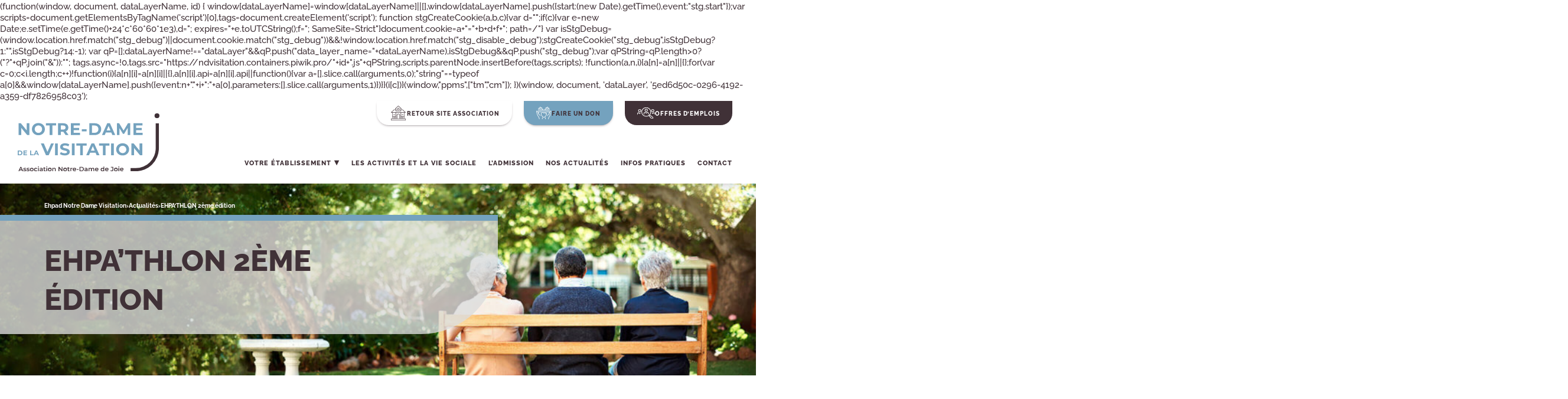

--- FILE ---
content_type: text/html; charset=UTF-8
request_url: https://ndvisitation.fr/articles/ehpathlon2/
body_size: 15440
content:




<!DOCTYPE HTML>
<html lang="fr-FR">
<head id="g-head">
	<meta charset="UTF-8">
	<meta name="viewport" content="width=device-width, initial-scale=1" />
	<link rel="icon" href="https://ndvisitation.fr/wp-content/uploads/sites/7/2022/06/FAVICON_ND.png" />
	<script data-cfasync="false" data-no-defer="1" data-no-minify="1" data-no-optimize="1">var ewww_webp_supported=!1;function check_webp_feature(A,e){var w;e=void 0!==e?e:function(){},ewww_webp_supported?e(ewww_webp_supported):((w=new Image).onload=function(){ewww_webp_supported=0<w.width&&0<w.height,e&&e(ewww_webp_supported)},w.onerror=function(){e&&e(!1)},w.src="data:image/webp;base64,"+{alpha:"UklGRkoAAABXRUJQVlA4WAoAAAAQAAAAAAAAAAAAQUxQSAwAAAARBxAR/Q9ERP8DAABWUDggGAAAABQBAJ0BKgEAAQAAAP4AAA3AAP7mtQAAAA=="}[A])}check_webp_feature("alpha");</script><script data-cfasync="false" data-no-defer="1" data-no-minify="1" data-no-optimize="1">var Arrive=function(c,w){"use strict";if(c.MutationObserver&&"undefined"!=typeof HTMLElement){var r,a=0,u=(r=HTMLElement.prototype.matches||HTMLElement.prototype.webkitMatchesSelector||HTMLElement.prototype.mozMatchesSelector||HTMLElement.prototype.msMatchesSelector,{matchesSelector:function(e,t){return e instanceof HTMLElement&&r.call(e,t)},addMethod:function(e,t,r){var a=e[t];e[t]=function(){return r.length==arguments.length?r.apply(this,arguments):"function"==typeof a?a.apply(this,arguments):void 0}},callCallbacks:function(e,t){t&&t.options.onceOnly&&1==t.firedElems.length&&(e=[e[0]]);for(var r,a=0;r=e[a];a++)r&&r.callback&&r.callback.call(r.elem,r.elem);t&&t.options.onceOnly&&1==t.firedElems.length&&t.me.unbindEventWithSelectorAndCallback.call(t.target,t.selector,t.callback)},checkChildNodesRecursively:function(e,t,r,a){for(var i,n=0;i=e[n];n++)r(i,t,a)&&a.push({callback:t.callback,elem:i}),0<i.childNodes.length&&u.checkChildNodesRecursively(i.childNodes,t,r,a)},mergeArrays:function(e,t){var r,a={};for(r in e)e.hasOwnProperty(r)&&(a[r]=e[r]);for(r in t)t.hasOwnProperty(r)&&(a[r]=t[r]);return a},toElementsArray:function(e){return e=void 0!==e&&("number"!=typeof e.length||e===c)?[e]:e}}),e=(l.prototype.addEvent=function(e,t,r,a){a={target:e,selector:t,options:r,callback:a,firedElems:[]};return this._beforeAdding&&this._beforeAdding(a),this._eventsBucket.push(a),a},l.prototype.removeEvent=function(e){for(var t,r=this._eventsBucket.length-1;t=this._eventsBucket[r];r--)e(t)&&(this._beforeRemoving&&this._beforeRemoving(t),(t=this._eventsBucket.splice(r,1))&&t.length&&(t[0].callback=null))},l.prototype.beforeAdding=function(e){this._beforeAdding=e},l.prototype.beforeRemoving=function(e){this._beforeRemoving=e},l),t=function(i,n){var o=new e,l=this,s={fireOnAttributesModification:!1};return o.beforeAdding(function(t){var e=t.target;e!==c.document&&e!==c||(e=document.getElementsByTagName("html")[0]);var r=new MutationObserver(function(e){n.call(this,e,t)}),a=i(t.options);r.observe(e,a),t.observer=r,t.me=l}),o.beforeRemoving(function(e){e.observer.disconnect()}),this.bindEvent=function(e,t,r){t=u.mergeArrays(s,t);for(var a=u.toElementsArray(this),i=0;i<a.length;i++)o.addEvent(a[i],e,t,r)},this.unbindEvent=function(){var r=u.toElementsArray(this);o.removeEvent(function(e){for(var t=0;t<r.length;t++)if(this===w||e.target===r[t])return!0;return!1})},this.unbindEventWithSelectorOrCallback=function(r){var a=u.toElementsArray(this),i=r,e="function"==typeof r?function(e){for(var t=0;t<a.length;t++)if((this===w||e.target===a[t])&&e.callback===i)return!0;return!1}:function(e){for(var t=0;t<a.length;t++)if((this===w||e.target===a[t])&&e.selector===r)return!0;return!1};o.removeEvent(e)},this.unbindEventWithSelectorAndCallback=function(r,a){var i=u.toElementsArray(this);o.removeEvent(function(e){for(var t=0;t<i.length;t++)if((this===w||e.target===i[t])&&e.selector===r&&e.callback===a)return!0;return!1})},this},i=new function(){var s={fireOnAttributesModification:!1,onceOnly:!1,existing:!1};function n(e,t,r){return!(!u.matchesSelector(e,t.selector)||(e._id===w&&(e._id=a++),-1!=t.firedElems.indexOf(e._id)))&&(t.firedElems.push(e._id),!0)}var c=(i=new t(function(e){var t={attributes:!1,childList:!0,subtree:!0};return e.fireOnAttributesModification&&(t.attributes=!0),t},function(e,i){e.forEach(function(e){var t=e.addedNodes,r=e.target,a=[];null!==t&&0<t.length?u.checkChildNodesRecursively(t,i,n,a):"attributes"===e.type&&n(r,i)&&a.push({callback:i.callback,elem:r}),u.callCallbacks(a,i)})})).bindEvent;return i.bindEvent=function(e,t,r){t=void 0===r?(r=t,s):u.mergeArrays(s,t);var a=u.toElementsArray(this);if(t.existing){for(var i=[],n=0;n<a.length;n++)for(var o=a[n].querySelectorAll(e),l=0;l<o.length;l++)i.push({callback:r,elem:o[l]});if(t.onceOnly&&i.length)return r.call(i[0].elem,i[0].elem);setTimeout(u.callCallbacks,1,i)}c.call(this,e,t,r)},i},o=new function(){var a={};function i(e,t){return u.matchesSelector(e,t.selector)}var n=(o=new t(function(){return{childList:!0,subtree:!0}},function(e,r){e.forEach(function(e){var t=e.removedNodes,e=[];null!==t&&0<t.length&&u.checkChildNodesRecursively(t,r,i,e),u.callCallbacks(e,r)})})).bindEvent;return o.bindEvent=function(e,t,r){t=void 0===r?(r=t,a):u.mergeArrays(a,t),n.call(this,e,t,r)},o};d(HTMLElement.prototype),d(NodeList.prototype),d(HTMLCollection.prototype),d(HTMLDocument.prototype),d(Window.prototype);var n={};return s(i,n,"unbindAllArrive"),s(o,n,"unbindAllLeave"),n}function l(){this._eventsBucket=[],this._beforeAdding=null,this._beforeRemoving=null}function s(e,t,r){u.addMethod(t,r,e.unbindEvent),u.addMethod(t,r,e.unbindEventWithSelectorOrCallback),u.addMethod(t,r,e.unbindEventWithSelectorAndCallback)}function d(e){e.arrive=i.bindEvent,s(i,e,"unbindArrive"),e.leave=o.bindEvent,s(o,e,"unbindLeave")}}(window,void 0),ewww_webp_supported=!1;function check_webp_feature(e,t){var r;ewww_webp_supported?t(ewww_webp_supported):((r=new Image).onload=function(){ewww_webp_supported=0<r.width&&0<r.height,t(ewww_webp_supported)},r.onerror=function(){t(!1)},r.src="data:image/webp;base64,"+{alpha:"UklGRkoAAABXRUJQVlA4WAoAAAAQAAAAAAAAAAAAQUxQSAwAAAARBxAR/Q9ERP8DAABWUDggGAAAABQBAJ0BKgEAAQAAAP4AAA3AAP7mtQAAAA==",animation:"UklGRlIAAABXRUJQVlA4WAoAAAASAAAAAAAAAAAAQU5JTQYAAAD/////AABBTk1GJgAAAAAAAAAAAAAAAAAAAGQAAABWUDhMDQAAAC8AAAAQBxAREYiI/gcA"}[e])}function ewwwLoadImages(e){if(e){for(var t=document.querySelectorAll(".batch-image img, .image-wrapper a, .ngg-pro-masonry-item a, .ngg-galleria-offscreen-seo-wrapper a"),r=0,a=t.length;r<a;r++)ewwwAttr(t[r],"data-src",t[r].getAttribute("data-webp")),ewwwAttr(t[r],"data-thumbnail",t[r].getAttribute("data-webp-thumbnail"));for(var i=document.querySelectorAll("div.woocommerce-product-gallery__image"),r=0,a=i.length;r<a;r++)ewwwAttr(i[r],"data-thumb",i[r].getAttribute("data-webp-thumb"))}for(var n=document.querySelectorAll("video"),r=0,a=n.length;r<a;r++)ewwwAttr(n[r],"poster",e?n[r].getAttribute("data-poster-webp"):n[r].getAttribute("data-poster-image"));for(var o,l=document.querySelectorAll("img.ewww_webp_lazy_load"),r=0,a=l.length;r<a;r++)e&&(ewwwAttr(l[r],"data-lazy-srcset",l[r].getAttribute("data-lazy-srcset-webp")),ewwwAttr(l[r],"data-srcset",l[r].getAttribute("data-srcset-webp")),ewwwAttr(l[r],"data-lazy-src",l[r].getAttribute("data-lazy-src-webp")),ewwwAttr(l[r],"data-src",l[r].getAttribute("data-src-webp")),ewwwAttr(l[r],"data-orig-file",l[r].getAttribute("data-webp-orig-file")),ewwwAttr(l[r],"data-medium-file",l[r].getAttribute("data-webp-medium-file")),ewwwAttr(l[r],"data-large-file",l[r].getAttribute("data-webp-large-file")),null!=(o=l[r].getAttribute("srcset"))&&!1!==o&&o.includes("R0lGOD")&&ewwwAttr(l[r],"src",l[r].getAttribute("data-lazy-src-webp"))),l[r].className=l[r].className.replace(/\bewww_webp_lazy_load\b/,"");for(var s=document.querySelectorAll(".ewww_webp"),r=0,a=s.length;r<a;r++)e?(ewwwAttr(s[r],"srcset",s[r].getAttribute("data-srcset-webp")),ewwwAttr(s[r],"src",s[r].getAttribute("data-src-webp")),ewwwAttr(s[r],"data-orig-file",s[r].getAttribute("data-webp-orig-file")),ewwwAttr(s[r],"data-medium-file",s[r].getAttribute("data-webp-medium-file")),ewwwAttr(s[r],"data-large-file",s[r].getAttribute("data-webp-large-file")),ewwwAttr(s[r],"data-large_image",s[r].getAttribute("data-webp-large_image")),ewwwAttr(s[r],"data-src",s[r].getAttribute("data-webp-src"))):(ewwwAttr(s[r],"srcset",s[r].getAttribute("data-srcset-img")),ewwwAttr(s[r],"src",s[r].getAttribute("data-src-img"))),s[r].className=s[r].className.replace(/\bewww_webp\b/,"ewww_webp_loaded");window.jQuery&&jQuery.fn.isotope&&jQuery.fn.imagesLoaded&&(jQuery(".fusion-posts-container-infinite").imagesLoaded(function(){jQuery(".fusion-posts-container-infinite").hasClass("isotope")&&jQuery(".fusion-posts-container-infinite").isotope()}),jQuery(".fusion-portfolio:not(.fusion-recent-works) .fusion-portfolio-wrapper").imagesLoaded(function(){jQuery(".fusion-portfolio:not(.fusion-recent-works) .fusion-portfolio-wrapper").isotope()}))}function ewwwWebPInit(e){ewwwLoadImages(e),ewwwNggLoadGalleries(e),document.arrive(".ewww_webp",function(){ewwwLoadImages(e)}),document.arrive(".ewww_webp_lazy_load",function(){ewwwLoadImages(e)}),document.arrive("videos",function(){ewwwLoadImages(e)}),"loading"==document.readyState?document.addEventListener("DOMContentLoaded",ewwwJSONParserInit):("undefined"!=typeof galleries&&ewwwNggParseGalleries(e),ewwwWooParseVariations(e))}function ewwwAttr(e,t,r){null!=r&&!1!==r&&e.setAttribute(t,r)}function ewwwJSONParserInit(){"undefined"!=typeof galleries&&check_webp_feature("alpha",ewwwNggParseGalleries),check_webp_feature("alpha",ewwwWooParseVariations)}function ewwwWooParseVariations(e){if(e)for(var t=document.querySelectorAll("form.variations_form"),r=0,a=t.length;r<a;r++){var i=t[r].getAttribute("data-product_variations"),n=!1;try{for(var o in i=JSON.parse(i))void 0!==i[o]&&void 0!==i[o].image&&(void 0!==i[o].image.src_webp&&(i[o].image.src=i[o].image.src_webp,n=!0),void 0!==i[o].image.srcset_webp&&(i[o].image.srcset=i[o].image.srcset_webp,n=!0),void 0!==i[o].image.full_src_webp&&(i[o].image.full_src=i[o].image.full_src_webp,n=!0),void 0!==i[o].image.gallery_thumbnail_src_webp&&(i[o].image.gallery_thumbnail_src=i[o].image.gallery_thumbnail_src_webp,n=!0),void 0!==i[o].image.thumb_src_webp&&(i[o].image.thumb_src=i[o].image.thumb_src_webp,n=!0));n&&ewwwAttr(t[r],"data-product_variations",JSON.stringify(i))}catch(e){}}}function ewwwNggParseGalleries(e){if(e)for(var t in galleries){var r=galleries[t];galleries[t].images_list=ewwwNggParseImageList(r.images_list)}}function ewwwNggLoadGalleries(e){e&&document.addEventListener("ngg.galleria.themeadded",function(e,t){window.ngg_galleria._create_backup=window.ngg_galleria.create,window.ngg_galleria.create=function(e,t){var r=$(e).data("id");return galleries["gallery_"+r].images_list=ewwwNggParseImageList(galleries["gallery_"+r].images_list),window.ngg_galleria._create_backup(e,t)}})}function ewwwNggParseImageList(e){for(var t in e){var r=e[t];if(void 0!==r["image-webp"]&&(e[t].image=r["image-webp"],delete e[t]["image-webp"]),void 0!==r["thumb-webp"]&&(e[t].thumb=r["thumb-webp"],delete e[t]["thumb-webp"]),void 0!==r.full_image_webp&&(e[t].full_image=r.full_image_webp,delete e[t].full_image_webp),void 0!==r.srcsets)for(var a in r.srcsets)nggSrcset=r.srcsets[a],void 0!==r.srcsets[a+"-webp"]&&(e[t].srcsets[a]=r.srcsets[a+"-webp"],delete e[t].srcsets[a+"-webp"]);if(void 0!==r.full_srcsets)for(var i in r.full_srcsets)nggFSrcset=r.full_srcsets[i],void 0!==r.full_srcsets[i+"-webp"]&&(e[t].full_srcsets[i]=r.full_srcsets[i+"-webp"],delete e[t].full_srcsets[i+"-webp"])}return e}check_webp_feature("alpha",ewwwWebPInit);</script><meta name='robots' content='index, follow, max-image-preview:large, max-snippet:-1, max-video-preview:-1' />
	<style>img:is([sizes="auto" i], [sizes^="auto," i]) { contain-intrinsic-size: 3000px 1500px }</style>
	<script id="Cookiebot" src="https://consent.cookiebot.com/uc.js" data-cbid="98616ec2-afaf-4fb6-8046-da4884de1761" data-blockingmode="auto" type="text/javascript"></script>
<!-- Google Tag Manager -->
<script type="text/plain" data-cookieconsent="statistics">(function(w,d,s,l,i){w[l]=w[l]||[];w[l].push({'gtm.start':
new Date().getTime(),event:'gtm.js'});var f=d.getElementsByTagName(s)[0],
j=d.createElement(s),dl=l!='dataLayer'?'&l='+l:'';j.async=true;j.src=
'https://www.googletagmanager.com/gtm.js?id='+i+dl;f.parentNode.insertBefore(j,f);
})(window,document,'script','dataLayer','GTM-56H6LN54');</script>
<!-- End Google Tag Manager -->
	<!-- This site is optimized with the Yoast SEO plugin v23.7 - https://yoast.com/wordpress/plugins/seo/ -->
	<title>EHPA&rsquo;THLON 2ème édition &#8211; Ehpad Notre Dame Visitation</title>
	<link rel="canonical" href="https://ndvisitation.fr/articles/ehpathlon2/" />
	<meta property="og:locale" content="fr_FR" />
	<meta property="og:type" content="article" />
	<meta property="og:title" content="EHPA&#039;THLON 2ème édition - Ehpad Notre Dame Visitation" />
	<meta property="og:description" content="Le COS Saint Philibert est venu prendre sa revanche sur l&#039;EHPAD Notre Dame de la Visitation, à l&#039;occasion de la deuxième édition de l&#039;EHPA&#039;THLON!" />
	<meta property="og:url" content="https://ndvisitation.fr/articles/ehpathlon2/" />
	<meta property="og:site_name" content="Ehpad Notre Dame Visitation" />
	<meta property="article:published_time" content="2024-06-10T14:27:32+00:00" />
	<meta property="article:modified_time" content="2024-06-10T14:28:52+00:00" />
	<meta property="og:image" content="https://ndvisitation.fr/wp-content/uploads/sites/7/2024/06/Petanque-scaled.jpg" />
	<meta property="og:image:width" content="2560" />
	<meta property="og:image:height" content="2452" />
	<meta property="og:image:type" content="image/jpeg" />
	<meta name="author" content="secretariatvisitation" />
	<meta name="twitter:card" content="summary_large_image" />
	<meta name="twitter:label1" content="Écrit par" />
	<meta name="twitter:data1" content="secretariatvisitation" />
	<script type="application/ld+json" class="yoast-schema-graph">{"@context":"https://schema.org","@graph":[{"@type":"WebPage","@id":"https://ndvisitation.fr/articles/ehpathlon2/","url":"https://ndvisitation.fr/articles/ehpathlon2/","name":"EHPA'THLON 2ème édition - Ehpad Notre Dame Visitation","isPartOf":{"@id":"https://ndvisitation.fr/#website"},"primaryImageOfPage":{"@id":"https://ndvisitation.fr/articles/ehpathlon2/#primaryimage"},"image":{"@id":"https://ndvisitation.fr/articles/ehpathlon2/#primaryimage"},"thumbnailUrl":"https://ndvisitation.fr/wp-content/uploads/sites/7/2024/06/Petanque-scaled.jpg","datePublished":"2024-06-10T14:27:32+00:00","dateModified":"2024-06-10T14:28:52+00:00","author":{"@id":"https://ndvisitation.fr/#/schema/person/c66b835759b9fe1e09a413cd3adeb653"},"breadcrumb":{"@id":"https://ndvisitation.fr/articles/ehpathlon2/#breadcrumb"},"inLanguage":"fr-FR","potentialAction":[{"@type":"ReadAction","target":["https://ndvisitation.fr/articles/ehpathlon2/"]}]},{"@type":"ImageObject","inLanguage":"fr-FR","@id":"https://ndvisitation.fr/articles/ehpathlon2/#primaryimage","url":"https://ndvisitation.fr/wp-content/uploads/sites/7/2024/06/Petanque-scaled.jpg","contentUrl":"https://ndvisitation.fr/wp-content/uploads/sites/7/2024/06/Petanque-scaled.jpg","width":2560,"height":2452,"caption":"Pétanque photo rndv"},{"@type":"BreadcrumbList","@id":"https://ndvisitation.fr/articles/ehpathlon2/#breadcrumb","itemListElement":[{"@type":"ListItem","position":1,"name":"Ehpad Notre Dame Visitation","item":"https://ndvisitation.fr/"},{"@type":"ListItem","position":2,"name":"Actualités","item":"https://ndvisitation.fr/actualites/"},{"@type":"ListItem","position":3,"name":"EHPA&rsquo;THLON 2ème édition"}]},{"@type":"WebSite","@id":"https://ndvisitation.fr/#website","url":"https://ndvisitation.fr/","name":"Ehpad Notre Dame Visitation","description":"Ehpad Notre Dame Visitation","potentialAction":[{"@type":"SearchAction","target":{"@type":"EntryPoint","urlTemplate":"https://ndvisitation.fr/?s={search_term_string}"},"query-input":{"@type":"PropertyValueSpecification","valueRequired":true,"valueName":"search_term_string"}}],"inLanguage":"fr-FR"},{"@type":"Person","@id":"https://ndvisitation.fr/#/schema/person/c66b835759b9fe1e09a413cd3adeb653","name":"secretariatvisitation","image":{"@type":"ImageObject","inLanguage":"fr-FR","@id":"https://ndvisitation.fr/#/schema/person/image/","url":"https://secure.gravatar.com/avatar/e3d7a482598cf1d8e5b1ef55fe2c8a68fbefa5dd2e1363cb3eac0d0d459d0951?s=96&d=mm&r=g","contentUrl":"https://secure.gravatar.com/avatar/e3d7a482598cf1d8e5b1ef55fe2c8a68fbefa5dd2e1363cb3eac0d0d459d0951?s=96&d=mm&r=g","caption":"secretariatvisitation"}}]}</script>
	<!-- / Yoast SEO plugin. -->


<link rel='dns-prefetch' href='//unpkg.com' />
<style id='classic-theme-styles-inline-css' type='text/css'>
/*! This file is auto-generated */
.wp-block-button__link{color:#fff;background-color:#32373c;border-radius:9999px;box-shadow:none;text-decoration:none;padding:calc(.667em + 2px) calc(1.333em + 2px);font-size:1.125em}.wp-block-file__button{background:#32373c;color:#fff;text-decoration:none}
</style>
<link rel='stylesheet' id='contact-form-7-css' href='https://ndvisitation.fr/wp-content/plugins/contact-form-7/includes/css/styles.css' type='text/css' media='all' />
<link rel='stylesheet' id='swiper-css' href='https://unpkg.com/swiper@8.2.4/swiper-bundle.min.css' type='text/css' onload='this.media="all"' />
<link rel='stylesheet' id='main-css' href='https://ndvisitation.fr/wp-content/themes/fkagency/assets/dist/css/main.css' type='text/css' media='all' />
<script type="text/javascript" src="https://ndvisitation.fr/wp-content/themes/fkagency/assets/dist/js/bootstrap.bundle.min.js" async id="boot-js"></script>
<script type="text/javascript" src="https://ndvisitation.fr/wp-includes/js/jquery/jquery.min.js" id="jquery-core-js"></script>
<link rel="https://api.w.org/" href="https://ndvisitation.fr/wp-json/" /><link rel="alternate" title="JSON" type="application/json" href="https://ndvisitation.fr/wp-json/wp/v2/posts/1730" /><link rel='shortlink' href='https://ndvisitation.fr/?p=1730' />
<style type='text/css' id='colors-vars'> :root {--color-cw-rvb:255,255,255;--color-cw:rgb(255,255,255);--color-cg1-rvb:221,221,221;--color-cg1:rgb(221,221,221);--color-cg2-rvb:165,165,165;--color-cg2:rgb(165,165,165);--color-cg3-rvb:127,127,127;--color-cg3:rgb(127,127,127);--color-cg4-rvb:112,112,112;--color-cg4:rgb(112,112,112);--color-cb-rvb:63,63,63;--color-cb:rgb(63,63,63);--color-c1-rvb:116,162,190;--color-c1:rgb(116,162,190);--color-c2-rvb:64,49,55;--color-c2:rgb(64,49,55);--color-c3-rvb:0,0,0;--color-c3:rgb(0,0,0);--color-c4-rvb:0,0,0;--color-c4:rgb(0,0,0);--color-c5-rvb:0,0,0;--color-c5:rgb(0,0,0);--color-c6-rvb:0,0,0;--color-c6:rgb(0,0,0);--subsite1-c1:rgb(153,188,60);--subsite4-c1:rgb(190,92,74);--subsite5-c1:rgb(98,179,124);--subsite7-c1:rgb(116,162,190);--subsite8-c1:rgb(229,134,41);--subsite9-c1:rgb(184,151,113);</style></head>

	<body id='g-body' class="wp-singular post-template-default single single-post postid-1730 single-format-standard wp-theme-fkagency">
<script data-cfasync="false" data-no-defer="1" data-no-minify="1" data-no-optimize="1">if(typeof ewww_webp_supported==="undefined"){var ewww_webp_supported=!1}if(ewww_webp_supported){document.body.classList.add("webp-support")}</script>
		(function(window, document, dataLayerName, id) {
window[dataLayerName]=window[dataLayerName]||[],window[dataLayerName].push({start:(new Date).getTime(),event:"stg.start"});var scripts=document.getElementsByTagName('script')[0],tags=document.createElement('script');
function stgCreateCookie(a,b,c){var d="";if(c){var e=new Date;e.setTime(e.getTime()+24*c*60*60*1e3),d="; expires="+e.toUTCString();f="; SameSite=Strict"}document.cookie=a+"="+b+d+f+"; path=/"}
var isStgDebug=(window.location.href.match("stg_debug")||document.cookie.match("stg_debug"))&amp;&amp;!window.location.href.match("stg_disable_debug");stgCreateCookie("stg_debug",isStgDebug?1:"",isStgDebug?14:-1);
var qP=[];dataLayerName!=="dataLayer"&amp;&amp;qP.push("data_layer_name="+dataLayerName),isStgDebug&amp;&amp;qP.push("stg_debug");var qPString=qP.length&gt;0?("?"+qP.join("&amp;")):"";
tags.async=!0,tags.src="https://ndvisitation.containers.piwik.pro/"+id+".js"+qPString,scripts.parentNode.insertBefore(tags,scripts);
!function(a,n,i){a[n]=a[n]||{};for(var c=0;c&lt;i.length;c++)!function(i){a[n][i]=a[n][i]||{},a[n][i].api=a[n][i].api||function(){var a=[].slice.call(arguments,0);&quot;string&quot;==typeof a[0]&amp;&amp;window[dataLayerName].push({event:n+&quot;.&quot;+i+&quot;:&quot;+a[0],parameters:[].slice.call(arguments,1)})}}(i[c])}(window,&quot;ppms&quot;,[&quot;tm&quot;,&quot;cm&quot;]);
})(window, document, &#039;dataLayer&#039;, &#039;5ed6d50c-0296-4192-a359-df7826958c03&#039;);
		<main id="g-main">
			
<header class='g-header' id='g-header'>
	<div class="container upper">

		<div class="h-ctn">
			<a class="h-logo" href="https://ndvisitation.fr">
				<img loading='lazy' alt="ehpathlon-2eme-edition" src="https://ndvisitation.fr/wp-content/uploads/sites/7/2022/06/Logo-Visitation.svg" width="100%" height="100%" srcset="" sizes="(min-width: 992px) 794px, (min-width: 1140px) 912px, (min-width: 1280px) 1024px, (min-width: 1400px) 1120px, 100vw" />
			</a>
			<div class="h-navs">
				<div class="g-desk-nav-sup_wrp"><ul id="menu-top-menu-fr" class="g-desk-nav-sup h-sup-nav"><li id="menu-item-127" class="menu-item menu-item-type-custom menu-item-object-custom menu-item-127"><a href="https://andj.com/"><img class="menu-ico"  alt="ehpathlon-2eme-edition" src="https://ndvisitation.fr/wp-content/uploads/sites/7/2022/06/pictoFondationMarron.svg" width="100%" height="100%" srcset="" sizes="(min-width: 992px) 794px, (min-width: 1140px) 912px, (min-width: 1280px) 1024px, (min-width: 1400px) 1120px, 100vw" />Retour site association</a></li>
<li id="menu-item-151" class="menu-item menu-item-type-post_type menu-item-object-page menu-item-151"><a href="https://ndvisitation.fr/faire-un-don/"><img class="menu-ico"  alt="ehpathlon-2eme-edition" src="https://ndvisitation.fr/wp-content/uploads/sites/7/2022/06/pictoJeDonneBlanc.svg" width="100%" height="100%" srcset="" sizes="(min-width: 992px) 794px, (min-width: 1140px) 912px, (min-width: 1280px) 1024px, (min-width: 1400px) 1120px, 100vw" />Faire un don</a></li>
<li id="menu-item-148" class="menu-item menu-item-type-post_type menu-item-object-page menu-item-148"><a href="https://ndvisitation.fr/offres-emplois/"><img class="menu-ico"  alt="ehpathlon-2eme-edition" src="https://ndvisitation.fr/wp-content/uploads/sites/7/2022/06/pictoOffreEmploi.svg" width="100%" height="100%" srcset="" sizes="(min-width: 992px) 794px, (min-width: 1140px) 912px, (min-width: 1280px) 1024px, (min-width: 1400px) 1120px, 100vw" />Offres d’emplois</a></li>
</ul></div>				<ul id="menu-menu-principal-fr" class="g-desk-nav"><li id="menu-item-941" class="menu-item menu-item-type-custom menu-item-object-custom menu-item-has-children menu-item-941"><button class='sub-menu-label'>Votre établissement</button>
<ul class="sub-menu">
	<li id="menu-item-155" class="menu-item menu-item-type-post_type menu-item-object-page menu-item-155"><a href="https://ndvisitation.fr/letablissement-et-son-projet/">L’établissement et son projet</a></li>
	<li id="menu-item-154" class="menu-item menu-item-type-post_type menu-item-object-page menu-item-154"><a href="https://ndvisitation.fr/les-equipes/">Les équipes</a></li>
	<li id="menu-item-153" class="menu-item menu-item-type-post_type menu-item-object-page menu-item-153"><a href="https://ndvisitation.fr/demarche-qualite/">Démarche qualité</a></li>
</ul>
</li>
<li id="menu-item-157" class="menu-item menu-item-type-post_type menu-item-object-page menu-item-157"><a href="https://ndvisitation.fr/les-activites-et-la-vie-sociale/">Les activités et la vie sociale</a></li>
<li id="menu-item-156" class="menu-item menu-item-type-post_type menu-item-object-page menu-item-156"><a href="https://ndvisitation.fr/ladmission/">L’admission</a></li>
<li id="menu-item-267" class="menu-item menu-item-type-taxonomy menu-item-object-category current-post-ancestor current-menu-parent current-post-parent menu-item-267"><a href="https://ndvisitation.fr/articles/">Nos actualités</a></li>
<li id="menu-item-158" class="menu-item menu-item-type-post_type menu-item-object-page menu-item-158"><a href="https://ndvisitation.fr/infos-pratiques/">Infos pratiques</a></li>
<li id="menu-item-159" class="menu-item menu-item-type-post_type menu-item-object-page menu-item-159"><a href="https://ndvisitation.fr/contact/">Contact</a></li>
</ul>			</div>

			<button id="g-burger" class="burger" aria-label="Menu Mobile">
				<div class="burger-wrp">
					<div class="icon-bar"></div>
					<div class="icon-bar"></div>
					<div class="icon-bar"></div>
				</div>
			</button>
		
		</div>

		<div class="main-header container">
			<div class="g-mob-nav">
				<ul id="menu-menu-principal-fr-1" class="mobil-header-nav"><li class="menu-item menu-item-type-custom menu-item-object-custom menu-item-has-children menu-item-941"><span>Votre établissement</span>
<ul class="sub-menu">
<button class='back-item menu-item'>Retour</button>	<li class="menu-item menu-item-type-post_type menu-item-object-page menu-item-155"><a href="https://ndvisitation.fr/letablissement-et-son-projet/">L’établissement et son projet</a></li>
	<li class="menu-item menu-item-type-post_type menu-item-object-page menu-item-154"><a href="https://ndvisitation.fr/les-equipes/">Les équipes</a></li>
	<li class="menu-item menu-item-type-post_type menu-item-object-page menu-item-153"><a href="https://ndvisitation.fr/demarche-qualite/">Démarche qualité</a></li>
</ul>
</li>
<li class="menu-item menu-item-type-post_type menu-item-object-page menu-item-157"><a href="https://ndvisitation.fr/les-activites-et-la-vie-sociale/">Les activités et la vie sociale</a></li>
<li class="menu-item menu-item-type-post_type menu-item-object-page menu-item-156"><a href="https://ndvisitation.fr/ladmission/">L’admission</a></li>
<li class="menu-item menu-item-type-taxonomy menu-item-object-category current-post-ancestor current-menu-parent current-post-parent menu-item-267"><a href="https://ndvisitation.fr/articles/">Nos actualités</a></li>
<li class="menu-item menu-item-type-post_type menu-item-object-page menu-item-158"><a href="https://ndvisitation.fr/infos-pratiques/">Infos pratiques</a></li>
<li class="menu-item menu-item-type-post_type menu-item-object-page menu-item-159"><a href="https://ndvisitation.fr/contact/">Contact</a></li>
</ul>				<div class="mobil-header-nav-sub_wrp"><ul id="menu-top-menu-fr-1" class="mobil-header-nav-sub h-sup-nav"><li class="menu-item menu-item-type-custom menu-item-object-custom menu-item-127"><a href="https://andj.com/"><img class="menu-ico"  alt="ehpathlon-2eme-edition" src="https://ndvisitation.fr/wp-content/uploads/sites/7/2022/06/pictoFondationMarron.svg" width="100%" height="100%" srcset="" sizes="(min-width: 992px) 794px, (min-width: 1140px) 912px, (min-width: 1280px) 1024px, (min-width: 1400px) 1120px, 100vw" />Retour site association</a></li>
<li class="menu-item menu-item-type-post_type menu-item-object-page menu-item-151"><a href="https://ndvisitation.fr/faire-un-don/"><img class="menu-ico"  alt="ehpathlon-2eme-edition" src="https://ndvisitation.fr/wp-content/uploads/sites/7/2022/06/pictoJeDonneBlanc.svg" width="100%" height="100%" srcset="" sizes="(min-width: 992px) 794px, (min-width: 1140px) 912px, (min-width: 1280px) 1024px, (min-width: 1400px) 1120px, 100vw" />Faire un don</a></li>
<li class="menu-item menu-item-type-post_type menu-item-object-page menu-item-148"><a href="https://ndvisitation.fr/offres-emplois/"><img class="menu-ico"  alt="ehpathlon-2eme-edition" src="https://ndvisitation.fr/wp-content/uploads/sites/7/2022/06/pictoOffreEmploi.svg" width="100%" height="100%" srcset="" sizes="(min-width: 992px) 794px, (min-width: 1140px) 912px, (min-width: 1280px) 1024px, (min-width: 1400px) 1120px, 100vw" />Offres d’emplois</a></li>
</ul></div>			</div>
		</div>

	</div>
</header>

	

<section class="b-hero-sm bg-media" id='blc-6d4b9abbcfa540e89bc2aecf1315293d' site="7">
	<div class="container">
		<ul class='breadcrumb'></span><li itemscope itemtype="http://data-vocabulary.org/Breadcrumb"><a href="https://ndvisitation.fr/" itemprop="url">Ehpad Notre Dame Visitation</a></li> › <li itemscope itemtype="http://data-vocabulary.org/Breadcrumb"><a href="https://ndvisitation.fr/actualites/" itemprop="url">Actualités</a></li> › <li itemscope itemtype="http://data-vocabulary.org/Breadcrumb"><a href="https://ndvisitation.fr/articles/ehpathlon2/" itemprop="url">EHPA&rsquo;THLON 2ème édition</a></li></span></ul>		<div class="b-hero-sm_ctn">
			<h1 class="b-hero-sm_ttl">
				<span class="b-hero-sm_ttl-lg">EHPA&rsquo;THLON 2ème édition</span>												</h1>
		</div>
			</div>	

	<figure class="b-hero-sm_bg bg-wrp">
			<img decoding="async" class='b-hero-sm_med'  alt="ehpathlon-2eme-edition" src="https://ndvisitation.fr/wp-content/uploads/sites/7/2022/06/GettyImages-648773560_ret.jpg" width="100%" height="100%" srcset="https://ndvisitation.fr/wp-content/uploads/sites/7/2022/06/GettyImages-648773560_ret-300x78.jpg 300w, https://ndvisitation.fr/wp-content/uploads/sites/7/2022/06/GettyImages-648773560_ret-1024x267.jpg 1024w, https://ndvisitation.fr/wp-content/uploads/sites/7/2022/06/GettyImages-648773560_ret-768x200.jpg 768w, https://ndvisitation.fr/wp-content/uploads/sites/7/2022/06/GettyImages-648773560_ret-1536x400.jpg 1536w, https://ndvisitation.fr/wp-content/uploads/sites/7/2022/06/GettyImages-648773560_ret.jpg 2048w" sizes="(min-width: 992px) 992px, (min-width: 1140px) 1140px, (min-width: 1280px) 1280px, (min-width: 1400px) 1400px, 100vw">	</figure>

</section>





<section class="b-tinymce spc-s4 bg-cw column1 bg-full" id='blc-7468350660480ffb557d7239e5c59a0c'>
	<div class="container">
			<div class="b-tinymce_content">
				<div class="b-tinymce_txt">
											<div class="row gy-5">
							<div class="col-8">
								<div class="b-tinymce_content-txt editor">
									
								<p>Grand soleil sur la Visitation, ce mercredi 5 juin, pour la 2<sup>ème</sup> édition de «&nbsp;L’EHPA’THLON&nbsp;».</p>
<p>Comme pour la 1<sup>ère</sup> édition les résidents du COS St Philibert ont répondu présents à l’invitation plus motivés que jamais.</p>
<p>En cette année olympique, nos ainés se sont affrontés en toute amitié, sur trois ateliers APA (Activités Sportives Adaptées).</p>
<p>La Boccia , sport apparenté à la pétanque, le tir à la Sarbacane et un atelier escrime revisité.</p>
<div id="attachment_1731" style="width: 1034px" class="wp-caption alignnone"><img fetchpriority="high" decoding="async" aria-describedby="caption-attachment-1731" class="size-large wp-image-1731 ewww_webp" src="[data-uri]" alt="" width="1024" height="768" srcset="[data-uri] 1w" sizes="(max-width: 1024px) 100vw, 1024px" data-src-img="https://ndvisitation.fr/wp-content/uploads/sites/7/2024/06/Sarbacane-1024x768.jpg" data-src-webp="https://ndvisitation.fr/wp-content/uploads/sites/7/2024/06/Sarbacane-1024x768.jpg.webp" data-srcset-webp="https://ndvisitation.fr/wp-content/uploads/sites/7/2024/06/Sarbacane-1024x768.jpg.webp 1024w, https://ndvisitation.fr/wp-content/uploads/sites/7/2024/06/Sarbacane-300x225.jpg.webp 300w, https://ndvisitation.fr/wp-content/uploads/sites/7/2024/06/Sarbacane-768x576.jpg.webp 768w, https://ndvisitation.fr/wp-content/uploads/sites/7/2024/06/Sarbacane-1536x1152.jpg.webp 1536w, https://ndvisitation.fr/wp-content/uploads/sites/7/2024/06/Sarbacane-2048x1536.jpg.webp 2048w" data-srcset-img="https://ndvisitation.fr/wp-content/uploads/sites/7/2024/06/Sarbacane-1024x768.jpg 1024w, https://ndvisitation.fr/wp-content/uploads/sites/7/2024/06/Sarbacane-300x225.jpg 300w, https://ndvisitation.fr/wp-content/uploads/sites/7/2024/06/Sarbacane-768x576.jpg 768w, https://ndvisitation.fr/wp-content/uploads/sites/7/2024/06/Sarbacane-1536x1152.jpg 1536w, https://ndvisitation.fr/wp-content/uploads/sites/7/2024/06/Sarbacane-2048x1536.jpg 2048w" data-eio="j" /><noscript><img fetchpriority="high" decoding="async" aria-describedby="caption-attachment-1731" class="size-large wp-image-1731" src="https://ndvisitation.fr/wp-content/uploads/sites/7/2024/06/Sarbacane-1024x768.jpg" alt="" width="1024" height="768" srcset="https://ndvisitation.fr/wp-content/uploads/sites/7/2024/06/Sarbacane-1024x768.jpg 1024w, https://ndvisitation.fr/wp-content/uploads/sites/7/2024/06/Sarbacane-300x225.jpg 300w, https://ndvisitation.fr/wp-content/uploads/sites/7/2024/06/Sarbacane-768x576.jpg 768w, https://ndvisitation.fr/wp-content/uploads/sites/7/2024/06/Sarbacane-1536x1152.jpg 1536w, https://ndvisitation.fr/wp-content/uploads/sites/7/2024/06/Sarbacane-2048x1536.jpg 2048w" sizes="(max-width: 1024px) 100vw, 1024px" /></noscript></p>
<p id="caption-attachment-1731" class="wp-caption-text">Sarbacane photo rndv</p>
</div>
<p><img decoding="async" class="alignnone size-large wp-image-1732 ewww_webp" src="[data-uri]" alt="" width="1024" height="768" srcset="[data-uri] 1w" sizes="(max-width: 1024px) 100vw, 1024px" data-src-img="https://ndvisitation.fr/wp-content/uploads/sites/7/2024/06/Escrime--1024x768.jpg" data-src-webp="https://ndvisitation.fr/wp-content/uploads/sites/7/2024/06/Escrime--1024x768.jpg.webp" data-srcset-webp="https://ndvisitation.fr/wp-content/uploads/sites/7/2024/06/Escrime--1024x768.jpg.webp 1024w, https://ndvisitation.fr/wp-content/uploads/sites/7/2024/06/Escrime--300x225.jpg.webp 300w, https://ndvisitation.fr/wp-content/uploads/sites/7/2024/06/Escrime--768x576.jpg.webp 768w, https://ndvisitation.fr/wp-content/uploads/sites/7/2024/06/Escrime--1536x1152.jpg.webp 1536w, https://ndvisitation.fr/wp-content/uploads/sites/7/2024/06/Escrime--2048x1536.jpg.webp 2048w" data-srcset-img="https://ndvisitation.fr/wp-content/uploads/sites/7/2024/06/Escrime--1024x768.jpg 1024w, https://ndvisitation.fr/wp-content/uploads/sites/7/2024/06/Escrime--300x225.jpg 300w, https://ndvisitation.fr/wp-content/uploads/sites/7/2024/06/Escrime--768x576.jpg 768w, https://ndvisitation.fr/wp-content/uploads/sites/7/2024/06/Escrime--1536x1152.jpg 1536w, https://ndvisitation.fr/wp-content/uploads/sites/7/2024/06/Escrime--2048x1536.jpg 2048w" data-eio="j" /><noscript><img decoding="async" class="alignnone size-large wp-image-1732" src="https://ndvisitation.fr/wp-content/uploads/sites/7/2024/06/Escrime--1024x768.jpg" alt="" width="1024" height="768" srcset="https://ndvisitation.fr/wp-content/uploads/sites/7/2024/06/Escrime--1024x768.jpg 1024w, https://ndvisitation.fr/wp-content/uploads/sites/7/2024/06/Escrime--300x225.jpg 300w, https://ndvisitation.fr/wp-content/uploads/sites/7/2024/06/Escrime--768x576.jpg 768w, https://ndvisitation.fr/wp-content/uploads/sites/7/2024/06/Escrime--1536x1152.jpg 1536w, https://ndvisitation.fr/wp-content/uploads/sites/7/2024/06/Escrime--2048x1536.jpg 2048w" sizes="(max-width: 1024px) 100vw, 1024px" /></noscript> <img decoding="async" class="alignnone size-large wp-image-1733 ewww_webp" src="[data-uri]" alt="" width="1024" height="768" srcset="[data-uri] 1w" sizes="(max-width: 1024px) 100vw, 1024px" data-src-img="https://ndvisitation.fr/wp-content/uploads/sites/7/2024/06/basket-3-1024x768.jpg" data-src-webp="https://ndvisitation.fr/wp-content/uploads/sites/7/2024/06/basket-3-1024x768.jpg.webp" data-srcset-webp="https://ndvisitation.fr/wp-content/uploads/sites/7/2024/06/basket-3-1024x768.jpg.webp 1024w, https://ndvisitation.fr/wp-content/uploads/sites/7/2024/06/basket-3-300x225.jpg.webp 300w, https://ndvisitation.fr/wp-content/uploads/sites/7/2024/06/basket-3-768x576.jpg.webp 768w, https://ndvisitation.fr/wp-content/uploads/sites/7/2024/06/basket-3-1536x1152.jpg.webp 1536w, https://ndvisitation.fr/wp-content/uploads/sites/7/2024/06/basket-3-2048x1536.jpg.webp 2048w" data-srcset-img="https://ndvisitation.fr/wp-content/uploads/sites/7/2024/06/basket-3-1024x768.jpg 1024w, https://ndvisitation.fr/wp-content/uploads/sites/7/2024/06/basket-3-300x225.jpg 300w, https://ndvisitation.fr/wp-content/uploads/sites/7/2024/06/basket-3-768x576.jpg 768w, https://ndvisitation.fr/wp-content/uploads/sites/7/2024/06/basket-3-1536x1152.jpg 1536w, https://ndvisitation.fr/wp-content/uploads/sites/7/2024/06/basket-3-2048x1536.jpg 2048w" data-eio="j" /><noscript><img decoding="async" class="alignnone size-large wp-image-1733" src="https://ndvisitation.fr/wp-content/uploads/sites/7/2024/06/basket-3-1024x768.jpg" alt="" width="1024" height="768" srcset="https://ndvisitation.fr/wp-content/uploads/sites/7/2024/06/basket-3-1024x768.jpg 1024w, https://ndvisitation.fr/wp-content/uploads/sites/7/2024/06/basket-3-300x225.jpg 300w, https://ndvisitation.fr/wp-content/uploads/sites/7/2024/06/basket-3-768x576.jpg 768w, https://ndvisitation.fr/wp-content/uploads/sites/7/2024/06/basket-3-1536x1152.jpg 1536w, https://ndvisitation.fr/wp-content/uploads/sites/7/2024/06/basket-3-2048x1536.jpg 2048w" sizes="(max-width: 1024px) 100vw, 1024px" /></noscript></p>
<p>A l’issue de cette manifestation sportive et amicale, remportée de quelques petits points par La Visitation, un goûter a été partagé avec l’ensemble des participants (résidents accompagnateurs professionnels).</p>
<p>Tous se sont donnés rendez-vous en 2025&nbsp;!</p>
</div>
							</div>
						</div>
									</div>
			</div>
		</div>
	</div>
</section>





<section class="b-socials-share bg-cw spc-s2" id='blc-2fefa6c67235a5fd3af49e9362ca7f6a'>
	<div class="container">
    <div class="row g-0">
            <div class="col-lg-8">
        
<div class="c-socials-share">
	<p class="c-socials-share_subttl">Partager l&rsquo;article&nbsp;:</p>
	<ul class="c-socials-share_list">
		<li class="c-socials-share_list-item"><a href="mailto:?subject=EHPA&rsquo;THLON 2ème édition&amp;body=https://ndvisitation.fr/articles/ehpathlon2/" title="Email"><i class="bi bi-envelope-fill"></i><span></span></a></li>
		<li class="c-socials-share_list-item"><a href="https://api.whatsapp.com/send?text=https://ndvisitation.fr/articles/ehpathlon2/" target="_blank" onclick="javascript:window.open(this.href, '', 'menubar=no,toolbar=no,resizable=yes,scrollbars=yes,height=600,width=600');return false;" title="Whatsapp"><i class="bi bi-whatsapp"></i></a></li>
		<li class="c-socials-share_list-item"><a href="https://twitter.com/share?url=https://ndvisitation.fr/articles/ehpathlon2/&#038;text=EHPA&rsquo;THLON 2ème édition" target="_blank" onclick="javascript:window.open(this.href, '', 'menubar=no,toolbar=no,resizable=yes,scrollbars=yes,height=600,width=600');return false;" title="Twitter"><i class="bi bi-twitter"></i></a></li>
		<li class="c-socials-share_list-item"><a href="https://www.linkedin.com/shareArticle?mini=true&#038;url=https://ndvisitation.fr/articles/ehpathlon2/&#038;title=EHPA&rsquo;THLON 2ème édition" target="_blank" onclick="javascript:window.open(this.href, '', 'menubar=no,toolbar=no,resizable=yes,scrollbars=yes,height=600,width=600');return false;" title="Linkedin"><i class="bi bi-linkedin"></i></a></li>
		<li class="c-socials-share_list-item"><a href="https://www.facebook.com/sharer/sharer.php?u=https://ndvisitation.fr/articles/ehpathlon2/&#038;t=EHPA&rsquo;THLON 2ème édition" target="_blank" onclick="javascript:window.open(this.href, '', 'menubar=no,toolbar=no,resizable=yes,scrollbars=yes,height=600,width=600');return false;" title="Facebook"><i class="bi bi-facebook"></i></a></li>
	</ul>
</div>      </div>
    </div>
	</div>
</section>





<section class="b-related-posts spc-s3 bg-cw" id='blc-c04f3631df1d8dc3fe3a7a3643db500c'>

	<div class="container">
		<div class="c-heading-slider_content">
			<h2 class="b-related-posts_ttl c-heading-slider_ttl" class="b-related-posts_ttl c-heading-slider_ttl" id=""></h2>
			<p class="b-related-posts_desc c-heading-slider_desc"></p>
		</div>
		
		<div class="b-navi swiper-navigation">
				<button class="navi-prev navi-prev-swp-blc-c04f3631df1d8dc3fe3a7a3643db500c bi bi-chevron-left"></button>
				<button class="navi-next navi-next-swp-blc-c04f3631df1d8dc3fe3a7a3643db500c bi bi-chevron-right"></button>
		</div>

		<div class="b-related-posts_slider swiper" swiper-type="3">
			<div class="b-related-posts_wrp swiper-wrapper">
										
						<article class="b-related-posts_slide swiper-slide" id='2964'>
							
<a class="c-card-testimonial" href='https://andj.com/temoignages/hommage-a-soeur-anne-marie-monneraye/' blog-id="1" terms="articles temoignages">
	<div class="c-card-testimonial_ctn-header">
		<div class="c-card-testimonial_ctn-header-img media-wrp">
							<img decoding="async" loading='lazy' alt="hommage-a-soeur-anne-marie-monneraye" src="[data-uri]" width="100%" height="100%" srcset="[data-uri] 1w" sizes="auto, (min-width: 992px) 794px, (min-width: 1140px) 912px, (min-width: 1280px) 1024px, (min-width: 1400px) 1120px, 100vw" data-src-img="https://ndvisitation.fr/wp-content/uploads/2022/07/soeur-monneraye-anne-marie.jpg" data-src-webp="https://ndvisitation.fr/wp-content/uploads/2022/07/soeur-monneraye-anne-marie.jpg.webp" data-srcset-webp="https://ndvisitation.fr/wp-content/uploads/2022/07/soeur-monneraye-anne-marie-300x300.jpg.webp 300w, https://ndvisitation.fr/wp-content/uploads/2022/07/soeur-monneraye-anne-marie-150x150.jpg.webp 150w, https://ndvisitation.fr/wp-content/uploads/2022/07/soeur-monneraye-anne-marie.jpg.webp 350w" data-srcset-img="https://ndvisitation.fr/wp-content/uploads/2022/07/soeur-monneraye-anne-marie-300x300.jpg 300w, https://ndvisitation.fr/wp-content/uploads/2022/07/soeur-monneraye-anne-marie-150x150.jpg 150w, https://ndvisitation.fr/wp-content/uploads/2022/07/soeur-monneraye-anne-marie.jpg 350w" data-eio="j" class="ewww_webp" /><noscript><img decoding="async" loading='lazy' alt="hommage-a-soeur-anne-marie-monneraye" src="https://ndvisitation.fr/wp-content/uploads/2022/07/soeur-monneraye-anne-marie.jpg" width="100%" height="100%" srcset="https://ndvisitation.fr/wp-content/uploads/2022/07/soeur-monneraye-anne-marie-300x300.jpg 300w, https://ndvisitation.fr/wp-content/uploads/2022/07/soeur-monneraye-anne-marie-150x150.jpg 150w, https://ndvisitation.fr/wp-content/uploads/2022/07/soeur-monneraye-anne-marie.jpg 350w" sizes="auto, (min-width: 992px) 794px, (min-width: 1140px) 912px, (min-width: 1280px) 1024px, (min-width: 1400px) 1120px, 100vw" /></noscript>
					</div>
		<div class="c-card-testimonial_ctn-header-txt">
			<p class="c-card-testimonial_ctn-header-txt_ttl">Hommage à Soeur Anne-Marie Monneraye</p>
			<p class="c-card-testimonial_ctn-header-txt_tags">Administrateurs</p>
			<p class="c-card-testimonial_ctn-header-txt_site">Association N.D. de joie</p>
		</div>
	</div>
	<h3 class="c-card-testimonial_desc" class="c-card-testimonial_desc" id="le-conseil-dadministration-et-soeur-reine-claude-benard-presidente-ont-la-grande-tristesse-de-partager-la-nouvelle-du-deces-de-soeur-anne-marie-monneraye-survenu-samedi-13-septembre">Le Conseil d’administration et Soeur Reine-Claude Benard, présidente, ont la grande tristesse de partager la nouvelle du décès de Sœur Anne-Marie MONNERAYE survenu samedi 13 septembre.</h3>
	</a>						</article>
															
						<article class="b-related-posts_slide swiper-slide" id='1797'>
							
<a class="c-card-testimonial" href='https://ndvisitation.fr/temoignages/therese_manzi/' blog-id="7" terms="temoignages">
	<div class="c-card-testimonial_ctn-header">
		<div class="c-card-testimonial_ctn-header-img media-wrp">
							<img decoding="async" loading='lazy' alt="madame-therese-manzi" src="[data-uri]" width="100%" height="100%" srcset="[data-uri] 1w" sizes="auto, (min-width: 992px) 794px, (min-width: 1140px) 912px, (min-width: 1280px) 1024px, (min-width: 1400px) 1120px, 100vw" data-src-img="https://ndvisitation.fr/wp-content/uploads/sites/7/2024/11/Therese-MANZI.jpg" data-src-webp="https://ndvisitation.fr/wp-content/uploads/sites/7/2024/11/Therese-MANZI.jpg.webp" data-srcset-webp="https://ndvisitation.fr/wp-content/uploads/sites/7/2024/11/Therese-MANZI-300x298.jpg.webp 300w, https://ndvisitation.fr/wp-content/uploads/sites/7/2024/11/Therese-MANZI-1024x1016.jpg.webp 1024w, https://ndvisitation.fr/wp-content/uploads/sites/7/2024/11/Therese-MANZI-150x150.jpg.webp 150w, https://ndvisitation.fr/wp-content/uploads/sites/7/2024/11/Therese-MANZI-768x762.jpg.webp 768w, https://ndvisitation.fr/wp-content/uploads/sites/7/2024/11/Therese-MANZI.jpg.webp 1125w" data-srcset-img="https://ndvisitation.fr/wp-content/uploads/sites/7/2024/11/Therese-MANZI-300x298.jpg 300w, https://ndvisitation.fr/wp-content/uploads/sites/7/2024/11/Therese-MANZI-1024x1016.jpg 1024w, https://ndvisitation.fr/wp-content/uploads/sites/7/2024/11/Therese-MANZI-150x150.jpg 150w, https://ndvisitation.fr/wp-content/uploads/sites/7/2024/11/Therese-MANZI-768x762.jpg 768w, https://ndvisitation.fr/wp-content/uploads/sites/7/2024/11/Therese-MANZI.jpg 1125w" data-eio="j" class="ewww_webp" /><noscript><img decoding="async" loading='lazy' alt="madame-therese-manzi" src="https://ndvisitation.fr/wp-content/uploads/sites/7/2024/11/Therese-MANZI.jpg" width="100%" height="100%" srcset="https://ndvisitation.fr/wp-content/uploads/sites/7/2024/11/Therese-MANZI-300x298.jpg 300w, https://ndvisitation.fr/wp-content/uploads/sites/7/2024/11/Therese-MANZI-1024x1016.jpg 1024w, https://ndvisitation.fr/wp-content/uploads/sites/7/2024/11/Therese-MANZI-150x150.jpg 150w, https://ndvisitation.fr/wp-content/uploads/sites/7/2024/11/Therese-MANZI-768x762.jpg 768w, https://ndvisitation.fr/wp-content/uploads/sites/7/2024/11/Therese-MANZI.jpg 1125w" sizes="auto, (min-width: 992px) 794px, (min-width: 1140px) 912px, (min-width: 1280px) 1024px, (min-width: 1400px) 1120px, 100vw" /></noscript>
					</div>
		<div class="c-card-testimonial_ctn-header-txt">
			<p class="c-card-testimonial_ctn-header-txt_ttl">Madame Thérèse Manzi</p>
			<p class="c-card-testimonial_ctn-header-txt_tags">Professionnels</p>
			<p class="c-card-testimonial_ctn-header-txt_site">Ehpad Notre Dame Visitation</p>
		</div>
	</div>
	<h3 class="c-card-testimonial_desc" class="c-card-testimonial_desc" id="les-residents-de-notre-dame-de-la-visitation-sont-tres-bien-entoures-les-equipes-en-charge-des-soins-de-la-lingerie-de-la-cuisine-ou-du-menage-sont-toutes-tres-impliquees-le-personnel"> Les résidents de Notre-Dame de la Visitation sont très bien entourés : les équipes en charge des soins, de la lingerie, de la cuisine ou du ménage sont toutes très impliquées. Le personnel, [&#8230;]</h3>
			<span class="c-card-testimonial_btn" aria-label="Lire la suite" >Lire la suite</span>
	</a>						</article>
															
						<article class="b-related-posts_slide swiper-slide" id='1794'>
							
<a class="c-card-testimonial" href='https://ndvisitation.fr/temoignages/lefranc_gaudilliere/' blog-id="7" terms="temoignages">
	<div class="c-card-testimonial_ctn-header">
		<div class="c-card-testimonial_ctn-header-img media-wrp">
							<img decoding="async" loading='lazy' alt="madame-lefranc-et-monsieur-gaudilliere" src="[data-uri]" width="100%" height="100%" srcset="[data-uri] 1w" sizes="auto, (min-width: 992px) 794px, (min-width: 1140px) 912px, (min-width: 1280px) 1024px, (min-width: 1400px) 1120px, 100vw" data-src-img="https://ndvisitation.fr/wp-content/uploads/sites/7/2024/11/Madame-LEFRANC-et-Monsieur-GAUDILLIERE.jpg" data-src-webp="https://ndvisitation.fr/wp-content/uploads/sites/7/2024/11/Madame-LEFRANC-et-Monsieur-GAUDILLIERE.jpg.webp" data-srcset-webp="https://ndvisitation.fr/wp-content/uploads/sites/7/2024/11/Madame-LEFRANC-et-Monsieur-GAUDILLIERE-300x225.jpg.webp 300w, https://ndvisitation.fr/wp-content/uploads/sites/7/2024/11/Madame-LEFRANC-et-Monsieur-GAUDILLIERE.jpg.webp 320w" data-srcset-img="https://ndvisitation.fr/wp-content/uploads/sites/7/2024/11/Madame-LEFRANC-et-Monsieur-GAUDILLIERE-300x225.jpg 300w, https://ndvisitation.fr/wp-content/uploads/sites/7/2024/11/Madame-LEFRANC-et-Monsieur-GAUDILLIERE.jpg 320w" data-eio="j" class="ewww_webp" /><noscript><img decoding="async" loading='lazy' alt="madame-lefranc-et-monsieur-gaudilliere" src="https://ndvisitation.fr/wp-content/uploads/sites/7/2024/11/Madame-LEFRANC-et-Monsieur-GAUDILLIERE.jpg" width="100%" height="100%" srcset="https://ndvisitation.fr/wp-content/uploads/sites/7/2024/11/Madame-LEFRANC-et-Monsieur-GAUDILLIERE-300x225.jpg 300w, https://ndvisitation.fr/wp-content/uploads/sites/7/2024/11/Madame-LEFRANC-et-Monsieur-GAUDILLIERE.jpg 320w" sizes="auto, (min-width: 992px) 794px, (min-width: 1140px) 912px, (min-width: 1280px) 1024px, (min-width: 1400px) 1120px, 100vw" /></noscript>
					</div>
		<div class="c-card-testimonial_ctn-header-txt">
			<p class="c-card-testimonial_ctn-header-txt_ttl">Madame LEFRANC et Monsieur GAUDILLIERE</p>
			<p class="c-card-testimonial_ctn-header-txt_tags">Personnes accueillies</p>
			<p class="c-card-testimonial_ctn-header-txt_site">Ehpad Notre Dame Visitation</p>
		</div>
	</div>
	<h3 class="c-card-testimonial_desc" class="c-card-testimonial_desc" id="residents-de-letablissement-au-sein-de-lunite-daccueil-pour-personnes-handicapees-vieillissantes">Résidents de l&rsquo;établissement au sein de l&rsquo;unité d&rsquo;accueil pour personnes handicapées vieillissantes</h3>
	</a>						</article>
															
						<article class="b-related-posts_slide swiper-slide" id='1786'>
							
<a class="c-card-testimonial" href='https://ndvisitation.fr/temoignages/claude_ferant/' blog-id="7" terms="temoignages">
	<div class="c-card-testimonial_ctn-header">
		<div class="c-card-testimonial_ctn-header-img media-wrp">
							<img decoding="async" loading='lazy' alt="monsieur-claude-ferant" src="[data-uri]" width="100%" height="100%" srcset="" sizes="auto, (min-width: 992px) 794px, (min-width: 1140px) 912px, (min-width: 1280px) 1024px, (min-width: 1400px) 1120px, 100vw" data-src-img="https://ndvisitation.fr/wp-content/uploads/sites/7/2024/11/Monsieur-FERRANT-2.jpg" data-src-webp="https://ndvisitation.fr/wp-content/uploads/sites/7/2024/11/Monsieur-FERRANT-2.jpg.webp" data-eio="j" class="ewww_webp" /><noscript><img decoding="async" loading='lazy' alt="monsieur-claude-ferant" src="https://ndvisitation.fr/wp-content/uploads/sites/7/2024/11/Monsieur-FERRANT-2.jpg" width="100%" height="100%" srcset="" sizes="auto, (min-width: 992px) 794px, (min-width: 1140px) 912px, (min-width: 1280px) 1024px, (min-width: 1400px) 1120px, 100vw" /></noscript>
					</div>
		<div class="c-card-testimonial_ctn-header-txt">
			<p class="c-card-testimonial_ctn-header-txt_ttl">Monsieur Claude FERANT</p>
			<p class="c-card-testimonial_ctn-header-txt_tags">Personnes accueillies</p>
			<p class="c-card-testimonial_ctn-header-txt_site">Ehpad Notre Dame Visitation</p>
		</div>
	</div>
	<h3 class="c-card-testimonial_desc" class="c-card-testimonial_desc" id="resident-de-letablissement-depuis-le-3-fevrier-2020">Résident de l&rsquo;établissement depuis le 3 février 2020</h3>
	</a>						</article>
															
						<article class="b-related-posts_slide swiper-slide" id='427'>
							
<a class="c-card-testimonial" href='https://ndvisitation.fr/temoignages/jacqueline_bouault/' blog-id="7" terms="temoignages">
	<div class="c-card-testimonial_ctn-header">
		<div class="c-card-testimonial_ctn-header-img media-wrp">
							<img decoding="async" loading='lazy' alt="madame-jacqueline-bouault" src="[data-uri]" width="100%" height="100%" srcset="" sizes="auto, (min-width: 992px) 794px, (min-width: 1140px) 912px, (min-width: 1280px) 1024px, (min-width: 1400px) 1120px, 100vw" data-src-img="https://ndvisitation.fr/wp-content/uploads/sites/7/2024/11/Madame-BOUAULT.jpg" data-src-webp="https://ndvisitation.fr/wp-content/uploads/sites/7/2024/11/Madame-BOUAULT.jpg.webp" data-eio="j" class="ewww_webp" /><noscript><img decoding="async" loading='lazy' alt="madame-jacqueline-bouault" src="https://ndvisitation.fr/wp-content/uploads/sites/7/2024/11/Madame-BOUAULT.jpg" width="100%" height="100%" srcset="" sizes="auto, (min-width: 992px) 794px, (min-width: 1140px) 912px, (min-width: 1280px) 1024px, (min-width: 1400px) 1120px, 100vw" /></noscript>
					</div>
		<div class="c-card-testimonial_ctn-header-txt">
			<p class="c-card-testimonial_ctn-header-txt_ttl">Madame  Jacqueline BOUAULT</p>
			<p class="c-card-testimonial_ctn-header-txt_tags">Personnes accueillies</p>
			<p class="c-card-testimonial_ctn-header-txt_site">Ehpad Notre Dame Visitation</p>
		</div>
	</div>
	<h3 class="c-card-testimonial_desc" class="c-card-testimonial_desc" id="residente-de-letablissement-depuis-le-12-fevrier-2024">Résidente de l&rsquo;établissement depuis le 12 février 2024.</h3>
	</a>						</article>
															
						<article class="b-related-posts_slide swiper-slide" id='1713'>
							
<a class="c-card-testimonial" href='https://andj.com/temoignages/docteur-de-bataille-gerard/' blog-id="1" terms="temoignages">
	<div class="c-card-testimonial_ctn-header">
		<div class="c-card-testimonial_ctn-header-img media-wrp">
							<img decoding="async" loading='lazy' alt="docteur-gerard-de-bataille" src="[data-uri]" width="100%" height="100%" srcset="[data-uri] 1w" sizes="auto, (min-width: 992px) 794px, (min-width: 1140px) 912px, (min-width: 1280px) 1024px, (min-width: 1400px) 1120px, 100vw" data-src-img="https://ndvisitation.fr/wp-content/uploads/2022/07/docteur-gerard-de-bataille.jpg" data-src-webp="https://ndvisitation.fr/wp-content/uploads/2022/07/docteur-gerard-de-bataille.jpg.webp" data-srcset-webp="https://ndvisitation.fr/wp-content/uploads/2022/07/docteur-gerard-de-bataille-300x300.jpg.webp 300w, https://ndvisitation.fr/wp-content/uploads/2022/07/docteur-gerard-de-bataille-150x150.jpg.webp 150w, https://ndvisitation.fr/wp-content/uploads/2022/07/docteur-gerard-de-bataille.jpg.webp 350w" data-srcset-img="https://ndvisitation.fr/wp-content/uploads/2022/07/docteur-gerard-de-bataille-300x300.jpg 300w, https://ndvisitation.fr/wp-content/uploads/2022/07/docteur-gerard-de-bataille-150x150.jpg 150w, https://ndvisitation.fr/wp-content/uploads/2022/07/docteur-gerard-de-bataille.jpg 350w" data-eio="j" class="ewww_webp" /><noscript><img decoding="async" loading='lazy' alt="docteur-gerard-de-bataille" src="https://ndvisitation.fr/wp-content/uploads/2022/07/docteur-gerard-de-bataille.jpg" width="100%" height="100%" srcset="https://ndvisitation.fr/wp-content/uploads/2022/07/docteur-gerard-de-bataille-300x300.jpg 300w, https://ndvisitation.fr/wp-content/uploads/2022/07/docteur-gerard-de-bataille-150x150.jpg 150w, https://ndvisitation.fr/wp-content/uploads/2022/07/docteur-gerard-de-bataille.jpg 350w" sizes="auto, (min-width: 992px) 794px, (min-width: 1140px) 912px, (min-width: 1280px) 1024px, (min-width: 1400px) 1120px, 100vw" /></noscript>
					</div>
		<div class="c-card-testimonial_ctn-header-txt">
			<p class="c-card-testimonial_ctn-header-txt_ttl">Docteur Gérard de Bataille</p>
			<p class="c-card-testimonial_ctn-header-txt_tags">Administrateurs</p>
			<p class="c-card-testimonial_ctn-header-txt_site">Association N.D. de joie</p>
		</div>
	</div>
	<h3 class="c-card-testimonial_desc" class="c-card-testimonial_desc" id="administrateur-jusquen-2024-une-des-missions-fondamentales-de-lassociation-notre-dame-de-joie-est-laccueil-de-personnes-fragilisees-dans-une-approche-dinspir"> ADMINISTRATEUR JUSQU&rsquo;EN 2024 &#8211; Une des missions fondamentales de l’Association Notre-Dame de Joie est l’accueil de personnes fragilisées dans une approche d’inspiration chrétienne. Dès la [&#8230;]</h3>
			<span class="c-card-testimonial_btn" aria-label="Lire la suite" >Lire la suite</span>
	</a>						</article>
															
						<article class="b-related-posts_slide swiper-slide" id='1706'>
							
<a class="c-card-testimonial" href='https://andj.com/temoignages/soeur-monneraye/' blog-id="1" terms="temoignages">
	<div class="c-card-testimonial_ctn-header">
		<div class="c-card-testimonial_ctn-header-img media-wrp">
							<img decoding="async" loading='lazy' alt="soeur-anne-marie-monneraye" src="[data-uri]" width="100%" height="100%" srcset="[data-uri] 1w" sizes="auto, (min-width: 992px) 794px, (min-width: 1140px) 912px, (min-width: 1280px) 1024px, (min-width: 1400px) 1120px, 100vw" data-src-img="https://ndvisitation.fr/wp-content/uploads/2022/07/soeur-monneraye-anne-marie.jpg" data-src-webp="https://ndvisitation.fr/wp-content/uploads/2022/07/soeur-monneraye-anne-marie.jpg.webp" data-srcset-webp="https://ndvisitation.fr/wp-content/uploads/2022/07/soeur-monneraye-anne-marie-300x300.jpg.webp 300w, https://ndvisitation.fr/wp-content/uploads/2022/07/soeur-monneraye-anne-marie-150x150.jpg.webp 150w, https://ndvisitation.fr/wp-content/uploads/2022/07/soeur-monneraye-anne-marie.jpg.webp 350w" data-srcset-img="https://ndvisitation.fr/wp-content/uploads/2022/07/soeur-monneraye-anne-marie-300x300.jpg 300w, https://ndvisitation.fr/wp-content/uploads/2022/07/soeur-monneraye-anne-marie-150x150.jpg 150w, https://ndvisitation.fr/wp-content/uploads/2022/07/soeur-monneraye-anne-marie.jpg 350w" data-eio="j" class="ewww_webp" /><noscript><img decoding="async" loading='lazy' alt="soeur-anne-marie-monneraye" src="https://ndvisitation.fr/wp-content/uploads/2022/07/soeur-monneraye-anne-marie.jpg" width="100%" height="100%" srcset="https://ndvisitation.fr/wp-content/uploads/2022/07/soeur-monneraye-anne-marie-300x300.jpg 300w, https://ndvisitation.fr/wp-content/uploads/2022/07/soeur-monneraye-anne-marie-150x150.jpg 150w, https://ndvisitation.fr/wp-content/uploads/2022/07/soeur-monneraye-anne-marie.jpg 350w" sizes="auto, (min-width: 992px) 794px, (min-width: 1140px) 912px, (min-width: 1280px) 1024px, (min-width: 1400px) 1120px, 100vw" /></noscript>
					</div>
		<div class="c-card-testimonial_ctn-header-txt">
			<p class="c-card-testimonial_ctn-header-txt_ttl">Soeur Anne-Marie Monneraye</p>
			<p class="c-card-testimonial_ctn-header-txt_tags">Administrateurs</p>
			<p class="c-card-testimonial_ctn-header-txt_site">Association N.D. de joie</p>
		</div>
	</div>
	<h3 class="c-card-testimonial_desc" class="c-card-testimonial_desc" id="ancienne-presidente-les-equipes-des-cinq-etablissements-de-sante-de-lassociation-notre-dame-de-joie-travaillent-dans-la-joie-et-avec-conviction-elles-rendent-ainsi-heureuses-les-per"> ANCIENNE PRESIDENTE &#8211; Les équipes des cinq établissements de santé de l’Association Notre-Dame de Joie travaillent dans la joie et avec conviction. Elles rendent ainsi heureuses les personnes [&#8230;]</h3>
			<span class="c-card-testimonial_btn" aria-label="Lire la suite" >Lire la suite</span>
	</a>						</article>
															
						<article class="b-related-posts_slide swiper-slide" id='439'>
							
<a class="c-card-testimonial" href='https://ndvisitation.fr/temoignages/article-n-d-example-2-2-2-2/' blog-id="7" terms="temoignages">
	<div class="c-card-testimonial_ctn-header">
		<div class="c-card-testimonial_ctn-header-img media-wrp">
							<img decoding="async" loading='lazy' alt="madame-nathalie-drouot" src="https://ndvisitation.fr/wp-content/uploads/sites/7/2022/06/drouot-nathalie.jpg" width="100%" height="100%" srcset="https://ndvisitation.fr/wp-content/uploads/sites/7/2022/06/drouot-nathalie-300x300.jpg 300w, https://ndvisitation.fr/wp-content/uploads/sites/7/2022/06/drouot-nathalie-150x150.jpg 150w, https://ndvisitation.fr/wp-content/uploads/sites/7/2022/06/drouot-nathalie.jpg 350w" sizes="auto, (min-width: 992px) 794px, (min-width: 1140px) 912px, (min-width: 1280px) 1024px, (min-width: 1400px) 1120px, 100vw" />
					</div>
		<div class="c-card-testimonial_ctn-header-txt">
			<p class="c-card-testimonial_ctn-header-txt_ttl">Madame Nathalie Drouot</p>
			<p class="c-card-testimonial_ctn-header-txt_tags">Professionnels</p>
			<p class="c-card-testimonial_ctn-header-txt_site">Ehpad Notre Dame Visitation</p>
		</div>
	</div>
	<h3 class="c-card-testimonial_desc" class="c-card-testimonial_desc" id="en-rejoignant-la-residence-notre-dame-de-la-visitation-en-tant-que-gouvernante-en-2019-jai-retrouve-le-gout-du-travail-cest-un-lieu-apaisant-ou-lon-ressent-une-vraie-cha"> En rejoignant la résidence Notre-Dame de la Visitation en tant que gouvernante, en 2019, j’ai retrouvé le goût du travail. C’est un lieu apaisant où l’on ressent une vraie chaleur humaine. [&#8230;]</h3>
			<span class="c-card-testimonial_btn" aria-label="Lire la suite" >Lire la suite</span>
	</a>						</article>
															
						<article class="b-related-posts_slide swiper-slide" id='419'>
							
<a class="c-card-testimonial" href='https://ndvisitation.fr/temoignages/paul-lamarche/' blog-id="7" terms="temoignages">
	<div class="c-card-testimonial_ctn-header">
		<div class="c-card-testimonial_ctn-header-img media-wrp">
							<img decoding="async" loading='lazy' alt="pere-paul-lamarche" src="https://ndvisitation.fr/wp-content/uploads/sites/7/2022/06/Pere-Paul-Lamarche.jpg" width="100%" height="100%" srcset="https://ndvisitation.fr/wp-content/uploads/sites/7/2022/06/Pere-Paul-Lamarche-300x300.jpg 300w, https://ndvisitation.fr/wp-content/uploads/sites/7/2022/06/Pere-Paul-Lamarche-150x150.jpg 150w, https://ndvisitation.fr/wp-content/uploads/sites/7/2022/06/Pere-Paul-Lamarche.jpg 350w" sizes="auto, (min-width: 992px) 794px, (min-width: 1140px) 912px, (min-width: 1280px) 1024px, (min-width: 1400px) 1120px, 100vw" />
					</div>
		<div class="c-card-testimonial_ctn-header-txt">
			<p class="c-card-testimonial_ctn-header-txt_ttl">Père Paul Lamarche</p>
			<p class="c-card-testimonial_ctn-header-txt_tags">Personnes accueillies</p>
			<p class="c-card-testimonial_ctn-header-txt_site">Ehpad Notre Dame Visitation</p>
		</div>
	</div>
	<h3 class="c-card-testimonial_desc" class="c-card-testimonial_desc" id="jai-rejoint-la-residence-notre-dame-de-la-visitation-au-printemps-2022-et-ce-fut-une-belle-surprise-les-equipes-mont-toutes-accueilli-de-maniere-bienveillante-des-le-depart-tou"> J’ai rejoint la résidence Notre-Dame de la Visitation au printemps 2022, et ce fut une belle surprise ! Les équipes m’ont toutes accueilli de manière bienveillante. Dès le départ, tout le [&#8230;]</h3>
			<span class="c-card-testimonial_btn" aria-label="Lire la suite" >Lire la suite</span>
	</a>						</article>
															
						<article class="b-related-posts_slide swiper-slide" id='216'>
							
<a class="c-card-testimonial" href='https://ndvisitation.fr/temoignages/vandriesse-philippe/' blog-id="7" terms="temoignages">
	<div class="c-card-testimonial_ctn-header">
		<div class="c-card-testimonial_ctn-header-img media-wrp">
							<svg xmlns="http://www.w3.org/2000/svg" xmlns:xlink="http://www.w3.org/1999/xlink" width="85" height="85" viewBox="0 0 85 85">
  <defs>
    <clipPath id="clip-path">
      <rect id="Rectangle_5794" data-name="Rectangle 5794" width="46.407" height="60.227" fill="none" stroke="#fff" stroke-width="2"/>
    </clipPath>
  </defs>
  <g id="Groupe_2778" data-name="Groupe 2778" transform="translate(-24 -27)">
    <circle id="Ellipse_46" data-name="Ellipse 46" cx="42.5" cy="42.5" r="42.5" transform="translate(24 27)" fill="#62b37c"/>
    <g id="Groupe_2518" data-name="Groupe 2518" transform="translate(42.088 39)">
      <g id="Avatar" transform="translate(0.912 0)" clip-path="url(#clip-path)">
        <path id="Tracé_13471" data-name="Tracé 13471" d="M43.29,49.629a10.473,10.473,0,0,1-1.376-4.186" transform="translate(-11.908 -12.911)" fill="none" stroke="#fff" stroke-linecap="round" stroke-linejoin="round" stroke-width="2"/>
        <path id="Tracé_13472" data-name="Tracé 13472" d="M22.179,45.291a12.383,12.383,0,0,1-1.19,4.295" transform="translate(-5.963 -12.868)" fill="none" stroke="#fff" stroke-linecap="round" stroke-linejoin="round" stroke-width="2"/>
        <path id="Tracé_13473" data-name="Tracé 13473" d="M38.515,32.863c-1.224,5.693-3.627,9.06-4.9,10.333-.878.879-3.081,1.321-5.3,1.331h-.163c-2.219-.01-4.422-.452-5.3-1.331-1.271-1.274-3.673-4.64-4.9-10.333" transform="translate(-5.102 -9.337)" fill="none" stroke="#fff" stroke-linecap="round" stroke-linejoin="round" stroke-width="2"/>
        <path id="Tracé_13474" data-name="Tracé 13474" d="M47.75,22.646a43.8,43.8,0,0,1-1.076,7.314" transform="translate(-13.261 -6.434)" fill="none" stroke="#fff" stroke-linecap="round" stroke-linejoin="round" stroke-width="2"/>
        <path id="Tracé_13475" data-name="Tracé 13475" d="M16.536,23.82a42.577,42.577,0,0,0,1.017,6.474" transform="translate(-4.698 -6.768)" fill="none" stroke="#fff" stroke-linecap="round" stroke-linejoin="round" stroke-width="2"/>
        <path id="Tracé_13476" data-name="Tracé 13476" d="M45.01,59.581c-1.235-4.806-13.274-8.292-13.274-8.292a8.989,8.989,0,0,1-16.356,0S3.341,54.775,2.106,59.581a38.9,38.9,0,0,0-.772,10.761S8.739,73.9,23.558,73.9s22.224-3.562,22.224-3.562A38.872,38.872,0,0,0,45.01,59.581Z" transform="translate(-0.355 -14.572)" fill="none" stroke="#fff" stroke-linecap="round" stroke-linejoin="round" stroke-width="2"/>
        <path id="Tracé_13477" data-name="Tracé 13477" d="M38.315,9.171a4.77,4.77,0,0,0-6.958-5.922,6.475,6.475,0,0,0-9.375.018,4.994,4.994,0,0,0-6.4,5.812,4.3,4.3,0,0,0-3.358,4.2" transform="translate(-3.473 -0.355)" fill="none" stroke="#fff" stroke-linecap="round" stroke-linejoin="round" stroke-width="2"/>
        <path id="Tracé_13478" data-name="Tracé 13478" d="M16.536,22.074a4.309,4.309,0,0,0,5.526-4.131c0-.09-.008-.179-.014-.268A9.4,9.4,0,0,0,27.011,19.1,6.987,6.987,0,0,0,31.2,17.99a4.917,4.917,0,0,0,7.94,3.186" transform="translate(-4.698 -5.022)" fill="none" stroke="#fff" stroke-linecap="round" stroke-linejoin="round" stroke-width="2"/>
        <path id="Tracé_13479" data-name="Tracé 13479" d="M48.254,12.315s4.166,2.055,1.427,10.824a4.942,4.942,0,0,1-2.472,2.508" transform="translate(-13.413 -3.499)" fill="none" stroke="#fff" stroke-linecap="round" stroke-linejoin="round" stroke-width="2"/>
        <path id="Tracé_13480" data-name="Tracé 13480" d="M12.222,18.05a19.153,19.153,0,0,0,1.092,6.719,5.4,5.4,0,0,0,2.472,2.508" transform="translate(-3.471 -5.128)" fill="none" stroke="#fff" stroke-linecap="round" stroke-linejoin="round" stroke-width="2"/>
      </g>
    </g>
  </g>
</svg>
					</div>
		<div class="c-card-testimonial_ctn-header-txt">
			<p class="c-card-testimonial_ctn-header-txt_ttl">Monsieur Philippe Vandriesse</p>
			<p class="c-card-testimonial_ctn-header-txt_tags">Partenaires</p>
			<p class="c-card-testimonial_ctn-header-txt_site">Ehpad Notre Dame Visitation</p>
		</div>
	</div>
	<h3 class="c-card-testimonial_desc" class="c-card-testimonial_desc" id="la-pharmacie-que-je-dirige-est-lofficine-referent-de-la-residence-notre-dame-de-la-visitation-ce-qui-signifie-que-nous-sommes-charges-de-la-preparation-des-traitements-pour-les-residents-qu"> La pharmacie que je dirige est l’officine référent de la résidence Notre-Dame de la Visitation, ce qui signifie que nous sommes chargés de la préparation des traitements pour les résidents qui [&#8230;]</h3>
			<span class="c-card-testimonial_btn" aria-label="Lire la suite" >Lire la suite</span>
	</a>						</article>
															
						<article class="b-related-posts_slide swiper-slide" id='392'>
							
<a class="c-card-testimonial" href='https://ndvisitation.fr/temoignages/345-2-2-2-2/' blog-id="7" terms="temoignages">
	<div class="c-card-testimonial_ctn-header">
		<div class="c-card-testimonial_ctn-header-img media-wrp">
							<img decoding="async" loading='lazy' alt="monsieur-theodore-chevignard" src="https://ndvisitation.fr/wp-content/uploads/sites/7/2022/06/Théodore-Chevignard.jpg" width="100%" height="100%" srcset="https://ndvisitation.fr/wp-content/uploads/sites/7/2022/06/Théodore-Chevignard-300x288.jpg 300w, https://ndvisitation.fr/wp-content/uploads/sites/7/2022/06/Théodore-Chevignard.jpg 364w" sizes="auto, (min-width: 992px) 794px, (min-width: 1140px) 912px, (min-width: 1280px) 1024px, (min-width: 1400px) 1120px, 100vw" />
					</div>
		<div class="c-card-testimonial_ctn-header-txt">
			<p class="c-card-testimonial_ctn-header-txt_ttl">Monsieur Théodore Chevignard</p>
			<p class="c-card-testimonial_ctn-header-txt_tags">Proches</p>
			<p class="c-card-testimonial_ctn-header-txt_site">Ehpad Notre Dame Visitation</p>
		</div>
	</div>
	<h3 class="c-card-testimonial_desc" class="c-card-testimonial_desc" id="je-suis-lactuel-president-du-conseil-de-la-vie-sociale-une-instance-consultative-chargee-de-faire-le-lien-entre-la-direction-de-letablissement-et-les-residents-la-residence-notre"> Je suis l’actuel président du Conseil de la vie sociale, une instance consultative chargée de faire le lien entre la direction de l’établissement et les résidents.  La résidence Notre-Dame de [&#8230;]</h3>
			<span class="c-card-testimonial_btn" aria-label="Lire la suite" >Lire la suite</span>
	</a>						</article>
															
						<article class="b-related-posts_slide swiper-slide" id='445'>
							
<a class="c-card-testimonial" href='https://ndvisitation.fr/temoignages/moulys-emilie/' blog-id="7" terms="temoignages">
	<div class="c-card-testimonial_ctn-header">
		<div class="c-card-testimonial_ctn-header-img media-wrp">
							<img decoding="async" loading='lazy' alt="madame-emilie-moulys" src="https://ndvisitation.fr/wp-content/uploads/sites/7/2022/06/Moulys-Emilie.jpg" width="100%" height="100%" srcset="https://ndvisitation.fr/wp-content/uploads/sites/7/2022/06/Moulys-Emilie-300x300.jpg 300w, https://ndvisitation.fr/wp-content/uploads/sites/7/2022/06/Moulys-Emilie-150x150.jpg 150w, https://ndvisitation.fr/wp-content/uploads/sites/7/2022/06/Moulys-Emilie.jpg 350w" sizes="auto, (min-width: 992px) 794px, (min-width: 1140px) 912px, (min-width: 1280px) 1024px, (min-width: 1400px) 1120px, 100vw" />
					</div>
		<div class="c-card-testimonial_ctn-header-txt">
			<p class="c-card-testimonial_ctn-header-txt_ttl">Madame Emilie Moulys</p>
			<p class="c-card-testimonial_ctn-header-txt_tags">Professionnels</p>
			<p class="c-card-testimonial_ctn-header-txt_site">Ehpad Notre Dame Visitation</p>
		</div>
	</div>
	<h3 class="c-card-testimonial_desc" class="c-card-testimonial_desc" id="il-existe-un-veritable-souci-daccompagner-au-mieux-les-residents-et-les-equipes-au-sein-de-la-residence-notre-dame-de-la-visitation-la-bienveillance-qui-y-regne-se-ressent-fortement-les"> Il existe un véritable souci d’accompagner au mieux les résidents et les équipes au sein de la résidence Notre-Dame de la Visitation. La bienveillance qui y règne se ressent fortement. Les [&#8230;]</h3>
			<span class="c-card-testimonial_btn" aria-label="Lire la suite" >Lire la suite</span>
	</a>						</article>
												</div>

						<div class="b-pagi swiper-pagination"></div>
		</div>
	</div>

</section>



		
<footer class="g-footer bg-cb spc-s1" id="g-footer">
  <div class="container">

    <div class="g-footer_row">

			<div class="g-footer_col">
				<div class="g-footer_logo">
					<a href="https://ndvisitation.fr"><img src="https://ndvisitation.fr/wp-content/uploads/sites/7/2022/06/LOgo-Visitation-Blanc.svg" alt="Ehpad Notre Dame Visitation"></a>
				</div>
			</div>

							<div class="g-footer_col">

					
					
												<ul id="menu-footer-1-fr" class="g-footer_menu"><li id="menu-item-194" class="menu-item menu-item-type-post_type menu-item-object-page menu-item-194 g-footer_ttl"><a href="https://ndvisitation.fr/mentions-legales/">Mentions légales</a></li>
</ul>					
					

					
										
				</div>
							<div class="g-footer_col">

					
					
												<ul id="menu-footer-3-fr" class="g-footer_menu"><li id="menu-item-198" class="menu-item menu-item-type-post_type menu-item-object-page menu-item-198 g-footer_ttl"><a href="https://ndvisitation.fr/plan-du-site/">Plan du site</a></li>
</ul>					
					

					
										
				</div>
							<div class="g-footer_col">

											<p class="g-footer_ttl">Contact</p>
						
					
					
											<div class="g-footer_contact">
							<p class="g-footer_adress">
								03 80 50 13 03<br>
								accueil@visitation.andj.fr<br>
							</p>
						</div>
					

					
										
				</div>
			    </div>

  </div>
</footer>




	<section class="b-list-medias spc-s1 bg-cw" id='blc-37a6259cc0c1dae299a7866489dff0bd'>
		<div class="container">
						<div class='row g-5 b-list-medias_items'>
														<div class="col-12 col-md-5 col-lg-4 col-xl-4">
						<div class="b-list-medias_item">
							<a href=" http://unionsaintmartin.fr/" target='_blank' >								<img class="b-list-medias_media ewww_webp" loading='lazy' alt="Logo de l'Union Saint-Martin USM" src="[data-uri]" width="100%" height="100%" srcset="" sizes="(min-width: 992px) 794px, (min-width: 1140px) 912px, (min-width: 1280px) 1024px, (min-width: 1400px) 1120px, 100vw" data-src-img="https://ndvisitation.fr/wp-content/uploads/sites/7/2024/02/USM_Union-Saint-Martin_LOGO.png" data-src-webp="https://ndvisitation.fr/wp-content/uploads/sites/7/2024/02/USM_Union-Saint-Martin_LOGO.png.webp" data-eio="j" /><noscript><img class="b-list-medias_media" loading='lazy' alt="Logo de l'Union Saint-Martin USM" src="https://ndvisitation.fr/wp-content/uploads/sites/7/2024/02/USM_Union-Saint-Martin_LOGO.png" width="100%" height="100%" srcset="" sizes="(min-width: 992px) 794px, (min-width: 1140px) 912px, (min-width: 1280px) 1024px, (min-width: 1400px) 1120px, 100vw" /></noscript>
							</a>						</div>
					</div>
														<div class="col-6 col-md-4 col-lg-3 col-xl-2">
						<div class="b-list-medias_item">
							<a href=" https://www.viereligieuse.fr/" target='_blank' >								<img class="b-list-medias_media" loading='lazy' alt="ehpathlon-2eme-edition" src="https://ndvisitation.fr/wp-content/uploads/sites/7/2022/06/logo-corref.jpg" width="100%" height="100%" srcset="" sizes="(min-width: 992px) 794px, (min-width: 1140px) 912px, (min-width: 1280px) 1024px, (min-width: 1400px) 1120px, 100vw" />
							</a>						</div>
					</div>
														<div class="col-6 col-md-4 col-lg-3 col-xl-2">
						<div class="b-list-medias_item">
							<a href="https://www.service-des-moniales.cef.fr/" target='_blank' >								<img class="b-list-medias_media" loading='lazy' alt="ehpathlon-2eme-edition" src="https://ndvisitation.fr/wp-content/uploads/sites/7/2022/06/logo-servicemoniales.jpg" width="100%" height="100%" srcset="" sizes="(min-width: 992px) 794px, (min-width: 1140px) 912px, (min-width: 1280px) 1024px, (min-width: 1400px) 1120px, 100vw" />
							</a>						</div>
					</div>
														<div class="col-6 col-md-4 col-lg-3 col-xl-2">
						<div class="b-list-medias_item">
							<a href="https://www.fehap.fr/" target='_blank' >								<img class="b-list-medias_media" loading='lazy' alt="ehpathlon-2eme-edition" src="https://ndvisitation.fr/wp-content/uploads/sites/7/2022/06/logo-fehap.jpg" width="100%" height="100%" srcset="" sizes="(min-width: 992px) 794px, (min-width: 1140px) 912px, (min-width: 1280px) 1024px, (min-width: 1400px) 1120px, 100vw" />
							</a>						</div>
					</div>
														<div class="col-6 col-md-4 col-lg-3 col-xl-2">
						<div class="b-list-medias_item">
							<a href=" http://www.fnisasic.asso.fr/" target='_blank' >								<img class="b-list-medias_media" loading='lazy' alt="ehpathlon-2eme-edition" src="https://ndvisitation.fr/wp-content/uploads/sites/7/2022/06/logo-fnisasic.jpg" width="100%" height="100%" srcset="" sizes="(min-width: 992px) 794px, (min-width: 1140px) 912px, (min-width: 1280px) 1024px, (min-width: 1400px) 1120px, 100vw" />
							</a>						</div>
					</div>
							</div>
		</div>
	</section>

		</main>
		<script type="speculationrules">
{"prefetch":[{"source":"document","where":{"and":[{"href_matches":"\/*"},{"not":{"href_matches":["\/wp-*.php","\/wp-admin\/*","\/wp-content\/uploads\/sites\/7\/*","\/wp-content\/*","\/wp-content\/plugins\/*","\/wp-content\/themes\/fkagency\/*","\/*\\?(.+)"]}},{"not":{"selector_matches":"a[rel~=\"nofollow\"]"}},{"not":{"selector_matches":".no-prefetch, .no-prefetch a"}}]},"eagerness":"conservative"}]}
</script>
<script type="text/javascript" src="https://ndvisitation.fr/wp-includes/js/dist/hooks.min.js" id="wp-hooks-js"></script>
<script type="text/javascript" src="https://ndvisitation.fr/wp-includes/js/dist/i18n.min.js" id="wp-i18n-js"></script>
<script type="text/javascript" id="wp-i18n-js-after">
/* <![CDATA[ */
wp.i18n.setLocaleData( { 'text direction\u0004ltr': [ 'ltr' ] } );
/* ]]> */
</script>
<script type="text/javascript" src="https://ndvisitation.fr/wp-content/plugins/contact-form-7/includes/swv/js/index.js" id="swv-js"></script>
<script type="text/javascript" id="contact-form-7-js-translations">
/* <![CDATA[ */
( function( domain, translations ) {
	var localeData = translations.locale_data[ domain ] || translations.locale_data.messages;
	localeData[""].domain = domain;
	wp.i18n.setLocaleData( localeData, domain );
} )( "contact-form-7", {"translation-revision-date":"2025-02-06 12:02:14+0000","generator":"GlotPress\/4.0.3","domain":"messages","locale_data":{"messages":{"":{"domain":"messages","plural-forms":"nplurals=2; plural=n > 1;","lang":"fr"},"This contact form is placed in the wrong place.":["Ce formulaire de contact est plac\u00e9 dans un mauvais endroit."],"Error:":["Erreur\u00a0:"]}},"comment":{"reference":"includes\/js\/index.js"}} );
/* ]]> */
</script>
<script type="text/javascript" id="contact-form-7-js-before">
/* <![CDATA[ */
var wpcf7 = {
    "api": {
        "root": "https:\/\/ndvisitation.fr\/wp-json\/",
        "namespace": "contact-form-7\/v1"
    }
};
/* ]]> */
</script>
<script type="text/javascript" src="https://ndvisitation.fr/wp-content/plugins/contact-form-7/includes/js/index.js" id="contact-form-7-js"></script>
<script type="text/javascript" src="https://unpkg.com/swiper@8.2.4/swiper-bundle.min.js" id="swiper-js"></script>
<script type="text/javascript" src="https://ndvisitation.fr/wp-content/themes/fkagency/assets/dist/js/main.js" async id="main-js"></script>
	</body>
</html>

--- FILE ---
content_type: text/css
request_url: https://ndvisitation.fr/wp-content/themes/fkagency/assets/dist/css/main.css
body_size: 48319
content:
@charset "UTF-8";
/*----------------------------------------------------------------------------*\
 * BASE
\*----------------------------------------------------------------------------*/
/*----------------------------------------------------------------------------*\
 * BOOTSTRAP 2021 CUSTOM SCSS LOADING 
/*----------------------------------------------------------------------------*\
 * CONFIGURATION
\*----------------------------------------------------------------------------*/
/*----------------------------------------------------------------------------*\
 * Bootstrap variables customisées
 * @info: https://github.com/twbs/bootstrap/blob/main/scss/_variables.scss
 * Les --color-xx sont les couleurs des champs ACF des thèmes options
 * Les --color-xx-rgb sont  les valeurs RGB des couleurs, pour pouvoir les utiliser avec rgba()

/*----------------------------------------------------------------------------*\
 * COLORS BOOTSTRAP & CUSTOM
\*----------------------------------------------------------------------------*/
/*----------------------------------------------------------------------------*\
 * GLOBAL BOOTSTRAP & CUSTOM
\*----------------------------------------------------------------------------*/
:root {
  --transi-value: all cubic-bezier(0.39, 0.58, 0.57, 1) 300ms;
}

/*----------------------------------------------------------------------------*\
 * GRID BOOTSTRAP
\*----------------------------------------------------------------------------*/
/*----------------------------------------------------------------------------*\
 * SPACERS BOOTSTRAP (if used)
\*----------------------------------------------------------------------------*/
/*----------------------------------------------------------------------------*\
 * LAYOUT 1 COMPONENTS
\*----------------------------------------------------------------------------*/
.container,
.container-fluid,
.container-xxl,
.container-xl,
.container-lg,
.container-md,
.container-sm {
  width: 100%;
  padding-right: var(--bs-gutter-x, 0.75rem);
  padding-left: var(--bs-gutter-x, 0.75rem);
  margin-right: auto;
  margin-left: auto;
}

@media (min-width: 576px) {
  .container-sm, .container {
    max-width: 540px;
  }
}
@media (min-width: 768px) {
  .container-md, .container-sm, .container {
    max-width: 720px;
  }
}
@media (min-width: 992px) {
  .container-lg, .container-md, .container-sm, .container {
    max-width: 960px;
  }
}
@media (min-width: 1200px) {
  .container-xl, .container-lg, .container-md, .container-sm, .container {
    max-width: 1190px;
  }
}
@media (min-width: 1400px) {
  .container-xxl, .container-xl, .container-lg, .container-md, .container-sm, .container {
    max-width: 1190px;
  }
}
.row {
  --bs-gutter-x: 3rem;
  --bs-gutter-y: 0;
  display: -webkit-box;
  display: -webkit-flex;
  display: -ms-flexbox;
  display: flex;
  -webkit-flex-wrap: wrap;
      -ms-flex-wrap: wrap;
          flex-wrap: wrap;
  margin-top: calc(var(--bs-gutter-y) * -1);
  margin-right: calc(var(--bs-gutter-x) * -0.5);
  margin-left: calc(var(--bs-gutter-x) * -0.5);
}
.row > * {
  -webkit-flex-shrink: 0;
      -ms-flex-negative: 0;
          flex-shrink: 0;
  width: 100%;
  max-width: 100%;
  padding-right: calc(var(--bs-gutter-x) * .5);
  padding-left: calc(var(--bs-gutter-x) * .5);
  margin-top: var(--bs-gutter-y);
}

.col {
  -webkit-box-flex: 1;
  -webkit-flex: 1 0 0%;
      -ms-flex: 1 0 0%;
          flex: 1 0 0%;
}

.row-cols-auto > * {
  -webkit-box-flex: 0;
  -webkit-flex: 0 0 auto;
      -ms-flex: 0 0 auto;
          flex: 0 0 auto;
  width: auto;
}

.row-cols-1 > * {
  -webkit-box-flex: 0;
  -webkit-flex: 0 0 auto;
      -ms-flex: 0 0 auto;
          flex: 0 0 auto;
  width: 100%;
}

.row-cols-2 > * {
  -webkit-box-flex: 0;
  -webkit-flex: 0 0 auto;
      -ms-flex: 0 0 auto;
          flex: 0 0 auto;
  width: 50%;
}

.row-cols-3 > * {
  -webkit-box-flex: 0;
  -webkit-flex: 0 0 auto;
      -ms-flex: 0 0 auto;
          flex: 0 0 auto;
  width: 33.3333333333%;
}

.row-cols-4 > * {
  -webkit-box-flex: 0;
  -webkit-flex: 0 0 auto;
      -ms-flex: 0 0 auto;
          flex: 0 0 auto;
  width: 25%;
}

.row-cols-5 > * {
  -webkit-box-flex: 0;
  -webkit-flex: 0 0 auto;
      -ms-flex: 0 0 auto;
          flex: 0 0 auto;
  width: 20%;
}

.row-cols-6 > * {
  -webkit-box-flex: 0;
  -webkit-flex: 0 0 auto;
      -ms-flex: 0 0 auto;
          flex: 0 0 auto;
  width: 16.6666666667%;
}

.col-auto {
  -webkit-box-flex: 0;
  -webkit-flex: 0 0 auto;
      -ms-flex: 0 0 auto;
          flex: 0 0 auto;
  width: auto;
}

.col-1 {
  -webkit-box-flex: 0;
  -webkit-flex: 0 0 auto;
      -ms-flex: 0 0 auto;
          flex: 0 0 auto;
  width: 8.33333333%;
}

.col-2 {
  -webkit-box-flex: 0;
  -webkit-flex: 0 0 auto;
      -ms-flex: 0 0 auto;
          flex: 0 0 auto;
  width: 16.66666667%;
}

.col-3 {
  -webkit-box-flex: 0;
  -webkit-flex: 0 0 auto;
      -ms-flex: 0 0 auto;
          flex: 0 0 auto;
  width: 25%;
}

.col-4 {
  -webkit-box-flex: 0;
  -webkit-flex: 0 0 auto;
      -ms-flex: 0 0 auto;
          flex: 0 0 auto;
  width: 33.33333333%;
}

.col-5 {
  -webkit-box-flex: 0;
  -webkit-flex: 0 0 auto;
      -ms-flex: 0 0 auto;
          flex: 0 0 auto;
  width: 41.66666667%;
}

.col-6 {
  -webkit-box-flex: 0;
  -webkit-flex: 0 0 auto;
      -ms-flex: 0 0 auto;
          flex: 0 0 auto;
  width: 50%;
}

.col-7 {
  -webkit-box-flex: 0;
  -webkit-flex: 0 0 auto;
      -ms-flex: 0 0 auto;
          flex: 0 0 auto;
  width: 58.33333333%;
}

.col-8 {
  -webkit-box-flex: 0;
  -webkit-flex: 0 0 auto;
      -ms-flex: 0 0 auto;
          flex: 0 0 auto;
  width: 66.66666667%;
}

.col-9 {
  -webkit-box-flex: 0;
  -webkit-flex: 0 0 auto;
      -ms-flex: 0 0 auto;
          flex: 0 0 auto;
  width: 75%;
}

.col-10 {
  -webkit-box-flex: 0;
  -webkit-flex: 0 0 auto;
      -ms-flex: 0 0 auto;
          flex: 0 0 auto;
  width: 83.33333333%;
}

.col-11 {
  -webkit-box-flex: 0;
  -webkit-flex: 0 0 auto;
      -ms-flex: 0 0 auto;
          flex: 0 0 auto;
  width: 91.66666667%;
}

.col-12 {
  -webkit-box-flex: 0;
  -webkit-flex: 0 0 auto;
      -ms-flex: 0 0 auto;
          flex: 0 0 auto;
  width: 100%;
}

.offset-1 {
  margin-left: 8.33333333%;
}

.offset-2 {
  margin-left: 16.66666667%;
}

.offset-3 {
  margin-left: 25%;
}

.offset-4 {
  margin-left: 33.33333333%;
}

.offset-5 {
  margin-left: 41.66666667%;
}

.offset-6 {
  margin-left: 50%;
}

.offset-7 {
  margin-left: 58.33333333%;
}

.offset-8 {
  margin-left: 66.66666667%;
}

.offset-9 {
  margin-left: 75%;
}

.offset-10 {
  margin-left: 83.33333333%;
}

.offset-11 {
  margin-left: 91.66666667%;
}

.g-0,
.gx-0 {
  --bs-gutter-x: 0;
}

.g-0,
.gy-0 {
  --bs-gutter-y: 0;
}

.g-1,
.gx-1 {
  --bs-gutter-x: 0.25rem;
}

.g-1,
.gy-1 {
  --bs-gutter-y: 0.25rem;
}

.g-2,
.gx-2 {
  --bs-gutter-x: 0.5rem;
}

.g-2,
.gy-2 {
  --bs-gutter-y: 0.5rem;
}

.g-3,
.gx-3 {
  --bs-gutter-x: 1rem;
}

.g-3,
.gy-3 {
  --bs-gutter-y: 1rem;
}

.g-4,
.gx-4 {
  --bs-gutter-x: 1.5rem;
}

.g-4,
.gy-4 {
  --bs-gutter-y: 1.5rem;
}

.g-5,
.gx-5 {
  --bs-gutter-x: 3rem;
}

.g-5,
.gy-5 {
  --bs-gutter-y: 3rem;
}

@media (min-width: 576px) {
  .col-sm {
    -webkit-box-flex: 1;
    -webkit-flex: 1 0 0%;
        -ms-flex: 1 0 0%;
            flex: 1 0 0%;
  }

  .row-cols-sm-auto > * {
    -webkit-box-flex: 0;
    -webkit-flex: 0 0 auto;
        -ms-flex: 0 0 auto;
            flex: 0 0 auto;
    width: auto;
  }

  .row-cols-sm-1 > * {
    -webkit-box-flex: 0;
    -webkit-flex: 0 0 auto;
        -ms-flex: 0 0 auto;
            flex: 0 0 auto;
    width: 100%;
  }

  .row-cols-sm-2 > * {
    -webkit-box-flex: 0;
    -webkit-flex: 0 0 auto;
        -ms-flex: 0 0 auto;
            flex: 0 0 auto;
    width: 50%;
  }

  .row-cols-sm-3 > * {
    -webkit-box-flex: 0;
    -webkit-flex: 0 0 auto;
        -ms-flex: 0 0 auto;
            flex: 0 0 auto;
    width: 33.3333333333%;
  }

  .row-cols-sm-4 > * {
    -webkit-box-flex: 0;
    -webkit-flex: 0 0 auto;
        -ms-flex: 0 0 auto;
            flex: 0 0 auto;
    width: 25%;
  }

  .row-cols-sm-5 > * {
    -webkit-box-flex: 0;
    -webkit-flex: 0 0 auto;
        -ms-flex: 0 0 auto;
            flex: 0 0 auto;
    width: 20%;
  }

  .row-cols-sm-6 > * {
    -webkit-box-flex: 0;
    -webkit-flex: 0 0 auto;
        -ms-flex: 0 0 auto;
            flex: 0 0 auto;
    width: 16.6666666667%;
  }

  .col-sm-auto {
    -webkit-box-flex: 0;
    -webkit-flex: 0 0 auto;
        -ms-flex: 0 0 auto;
            flex: 0 0 auto;
    width: auto;
  }

  .col-sm-1 {
    -webkit-box-flex: 0;
    -webkit-flex: 0 0 auto;
        -ms-flex: 0 0 auto;
            flex: 0 0 auto;
    width: 8.33333333%;
  }

  .col-sm-2 {
    -webkit-box-flex: 0;
    -webkit-flex: 0 0 auto;
        -ms-flex: 0 0 auto;
            flex: 0 0 auto;
    width: 16.66666667%;
  }

  .col-sm-3 {
    -webkit-box-flex: 0;
    -webkit-flex: 0 0 auto;
        -ms-flex: 0 0 auto;
            flex: 0 0 auto;
    width: 25%;
  }

  .col-sm-4 {
    -webkit-box-flex: 0;
    -webkit-flex: 0 0 auto;
        -ms-flex: 0 0 auto;
            flex: 0 0 auto;
    width: 33.33333333%;
  }

  .col-sm-5 {
    -webkit-box-flex: 0;
    -webkit-flex: 0 0 auto;
        -ms-flex: 0 0 auto;
            flex: 0 0 auto;
    width: 41.66666667%;
  }

  .col-sm-6 {
    -webkit-box-flex: 0;
    -webkit-flex: 0 0 auto;
        -ms-flex: 0 0 auto;
            flex: 0 0 auto;
    width: 50%;
  }

  .col-sm-7 {
    -webkit-box-flex: 0;
    -webkit-flex: 0 0 auto;
        -ms-flex: 0 0 auto;
            flex: 0 0 auto;
    width: 58.33333333%;
  }

  .col-sm-8 {
    -webkit-box-flex: 0;
    -webkit-flex: 0 0 auto;
        -ms-flex: 0 0 auto;
            flex: 0 0 auto;
    width: 66.66666667%;
  }

  .col-sm-9 {
    -webkit-box-flex: 0;
    -webkit-flex: 0 0 auto;
        -ms-flex: 0 0 auto;
            flex: 0 0 auto;
    width: 75%;
  }

  .col-sm-10 {
    -webkit-box-flex: 0;
    -webkit-flex: 0 0 auto;
        -ms-flex: 0 0 auto;
            flex: 0 0 auto;
    width: 83.33333333%;
  }

  .col-sm-11 {
    -webkit-box-flex: 0;
    -webkit-flex: 0 0 auto;
        -ms-flex: 0 0 auto;
            flex: 0 0 auto;
    width: 91.66666667%;
  }

  .col-sm-12 {
    -webkit-box-flex: 0;
    -webkit-flex: 0 0 auto;
        -ms-flex: 0 0 auto;
            flex: 0 0 auto;
    width: 100%;
  }

  .offset-sm-0 {
    margin-left: 0;
  }

  .offset-sm-1 {
    margin-left: 8.33333333%;
  }

  .offset-sm-2 {
    margin-left: 16.66666667%;
  }

  .offset-sm-3 {
    margin-left: 25%;
  }

  .offset-sm-4 {
    margin-left: 33.33333333%;
  }

  .offset-sm-5 {
    margin-left: 41.66666667%;
  }

  .offset-sm-6 {
    margin-left: 50%;
  }

  .offset-sm-7 {
    margin-left: 58.33333333%;
  }

  .offset-sm-8 {
    margin-left: 66.66666667%;
  }

  .offset-sm-9 {
    margin-left: 75%;
  }

  .offset-sm-10 {
    margin-left: 83.33333333%;
  }

  .offset-sm-11 {
    margin-left: 91.66666667%;
  }

  .g-sm-0,
.gx-sm-0 {
    --bs-gutter-x: 0;
  }

  .g-sm-0,
.gy-sm-0 {
    --bs-gutter-y: 0;
  }

  .g-sm-1,
.gx-sm-1 {
    --bs-gutter-x: 0.25rem;
  }

  .g-sm-1,
.gy-sm-1 {
    --bs-gutter-y: 0.25rem;
  }

  .g-sm-2,
.gx-sm-2 {
    --bs-gutter-x: 0.5rem;
  }

  .g-sm-2,
.gy-sm-2 {
    --bs-gutter-y: 0.5rem;
  }

  .g-sm-3,
.gx-sm-3 {
    --bs-gutter-x: 1rem;
  }

  .g-sm-3,
.gy-sm-3 {
    --bs-gutter-y: 1rem;
  }

  .g-sm-4,
.gx-sm-4 {
    --bs-gutter-x: 1.5rem;
  }

  .g-sm-4,
.gy-sm-4 {
    --bs-gutter-y: 1.5rem;
  }

  .g-sm-5,
.gx-sm-5 {
    --bs-gutter-x: 3rem;
  }

  .g-sm-5,
.gy-sm-5 {
    --bs-gutter-y: 3rem;
  }
}
@media (min-width: 768px) {
  .col-md {
    -webkit-box-flex: 1;
    -webkit-flex: 1 0 0%;
        -ms-flex: 1 0 0%;
            flex: 1 0 0%;
  }

  .row-cols-md-auto > * {
    -webkit-box-flex: 0;
    -webkit-flex: 0 0 auto;
        -ms-flex: 0 0 auto;
            flex: 0 0 auto;
    width: auto;
  }

  .row-cols-md-1 > * {
    -webkit-box-flex: 0;
    -webkit-flex: 0 0 auto;
        -ms-flex: 0 0 auto;
            flex: 0 0 auto;
    width: 100%;
  }

  .row-cols-md-2 > * {
    -webkit-box-flex: 0;
    -webkit-flex: 0 0 auto;
        -ms-flex: 0 0 auto;
            flex: 0 0 auto;
    width: 50%;
  }

  .row-cols-md-3 > * {
    -webkit-box-flex: 0;
    -webkit-flex: 0 0 auto;
        -ms-flex: 0 0 auto;
            flex: 0 0 auto;
    width: 33.3333333333%;
  }

  .row-cols-md-4 > * {
    -webkit-box-flex: 0;
    -webkit-flex: 0 0 auto;
        -ms-flex: 0 0 auto;
            flex: 0 0 auto;
    width: 25%;
  }

  .row-cols-md-5 > * {
    -webkit-box-flex: 0;
    -webkit-flex: 0 0 auto;
        -ms-flex: 0 0 auto;
            flex: 0 0 auto;
    width: 20%;
  }

  .row-cols-md-6 > * {
    -webkit-box-flex: 0;
    -webkit-flex: 0 0 auto;
        -ms-flex: 0 0 auto;
            flex: 0 0 auto;
    width: 16.6666666667%;
  }

  .col-md-auto {
    -webkit-box-flex: 0;
    -webkit-flex: 0 0 auto;
        -ms-flex: 0 0 auto;
            flex: 0 0 auto;
    width: auto;
  }

  .col-md-1 {
    -webkit-box-flex: 0;
    -webkit-flex: 0 0 auto;
        -ms-flex: 0 0 auto;
            flex: 0 0 auto;
    width: 8.33333333%;
  }

  .col-md-2 {
    -webkit-box-flex: 0;
    -webkit-flex: 0 0 auto;
        -ms-flex: 0 0 auto;
            flex: 0 0 auto;
    width: 16.66666667%;
  }

  .col-md-3 {
    -webkit-box-flex: 0;
    -webkit-flex: 0 0 auto;
        -ms-flex: 0 0 auto;
            flex: 0 0 auto;
    width: 25%;
  }

  .col-md-4 {
    -webkit-box-flex: 0;
    -webkit-flex: 0 0 auto;
        -ms-flex: 0 0 auto;
            flex: 0 0 auto;
    width: 33.33333333%;
  }

  .col-md-5 {
    -webkit-box-flex: 0;
    -webkit-flex: 0 0 auto;
        -ms-flex: 0 0 auto;
            flex: 0 0 auto;
    width: 41.66666667%;
  }

  .col-md-6 {
    -webkit-box-flex: 0;
    -webkit-flex: 0 0 auto;
        -ms-flex: 0 0 auto;
            flex: 0 0 auto;
    width: 50%;
  }

  .col-md-7 {
    -webkit-box-flex: 0;
    -webkit-flex: 0 0 auto;
        -ms-flex: 0 0 auto;
            flex: 0 0 auto;
    width: 58.33333333%;
  }

  .col-md-8 {
    -webkit-box-flex: 0;
    -webkit-flex: 0 0 auto;
        -ms-flex: 0 0 auto;
            flex: 0 0 auto;
    width: 66.66666667%;
  }

  .col-md-9 {
    -webkit-box-flex: 0;
    -webkit-flex: 0 0 auto;
        -ms-flex: 0 0 auto;
            flex: 0 0 auto;
    width: 75%;
  }

  .col-md-10 {
    -webkit-box-flex: 0;
    -webkit-flex: 0 0 auto;
        -ms-flex: 0 0 auto;
            flex: 0 0 auto;
    width: 83.33333333%;
  }

  .col-md-11 {
    -webkit-box-flex: 0;
    -webkit-flex: 0 0 auto;
        -ms-flex: 0 0 auto;
            flex: 0 0 auto;
    width: 91.66666667%;
  }

  .col-md-12 {
    -webkit-box-flex: 0;
    -webkit-flex: 0 0 auto;
        -ms-flex: 0 0 auto;
            flex: 0 0 auto;
    width: 100%;
  }

  .offset-md-0 {
    margin-left: 0;
  }

  .offset-md-1 {
    margin-left: 8.33333333%;
  }

  .offset-md-2 {
    margin-left: 16.66666667%;
  }

  .offset-md-3 {
    margin-left: 25%;
  }

  .offset-md-4 {
    margin-left: 33.33333333%;
  }

  .offset-md-5 {
    margin-left: 41.66666667%;
  }

  .offset-md-6 {
    margin-left: 50%;
  }

  .offset-md-7 {
    margin-left: 58.33333333%;
  }

  .offset-md-8 {
    margin-left: 66.66666667%;
  }

  .offset-md-9 {
    margin-left: 75%;
  }

  .offset-md-10 {
    margin-left: 83.33333333%;
  }

  .offset-md-11 {
    margin-left: 91.66666667%;
  }

  .g-md-0,
.gx-md-0 {
    --bs-gutter-x: 0;
  }

  .g-md-0,
.gy-md-0 {
    --bs-gutter-y: 0;
  }

  .g-md-1,
.gx-md-1 {
    --bs-gutter-x: 0.25rem;
  }

  .g-md-1,
.gy-md-1 {
    --bs-gutter-y: 0.25rem;
  }

  .g-md-2,
.gx-md-2 {
    --bs-gutter-x: 0.5rem;
  }

  .g-md-2,
.gy-md-2 {
    --bs-gutter-y: 0.5rem;
  }

  .g-md-3,
.gx-md-3 {
    --bs-gutter-x: 1rem;
  }

  .g-md-3,
.gy-md-3 {
    --bs-gutter-y: 1rem;
  }

  .g-md-4,
.gx-md-4 {
    --bs-gutter-x: 1.5rem;
  }

  .g-md-4,
.gy-md-4 {
    --bs-gutter-y: 1.5rem;
  }

  .g-md-5,
.gx-md-5 {
    --bs-gutter-x: 3rem;
  }

  .g-md-5,
.gy-md-5 {
    --bs-gutter-y: 3rem;
  }
}
@media (min-width: 992px) {
  .col-lg {
    -webkit-box-flex: 1;
    -webkit-flex: 1 0 0%;
        -ms-flex: 1 0 0%;
            flex: 1 0 0%;
  }

  .row-cols-lg-auto > * {
    -webkit-box-flex: 0;
    -webkit-flex: 0 0 auto;
        -ms-flex: 0 0 auto;
            flex: 0 0 auto;
    width: auto;
  }

  .row-cols-lg-1 > * {
    -webkit-box-flex: 0;
    -webkit-flex: 0 0 auto;
        -ms-flex: 0 0 auto;
            flex: 0 0 auto;
    width: 100%;
  }

  .row-cols-lg-2 > * {
    -webkit-box-flex: 0;
    -webkit-flex: 0 0 auto;
        -ms-flex: 0 0 auto;
            flex: 0 0 auto;
    width: 50%;
  }

  .row-cols-lg-3 > * {
    -webkit-box-flex: 0;
    -webkit-flex: 0 0 auto;
        -ms-flex: 0 0 auto;
            flex: 0 0 auto;
    width: 33.3333333333%;
  }

  .row-cols-lg-4 > * {
    -webkit-box-flex: 0;
    -webkit-flex: 0 0 auto;
        -ms-flex: 0 0 auto;
            flex: 0 0 auto;
    width: 25%;
  }

  .row-cols-lg-5 > * {
    -webkit-box-flex: 0;
    -webkit-flex: 0 0 auto;
        -ms-flex: 0 0 auto;
            flex: 0 0 auto;
    width: 20%;
  }

  .row-cols-lg-6 > * {
    -webkit-box-flex: 0;
    -webkit-flex: 0 0 auto;
        -ms-flex: 0 0 auto;
            flex: 0 0 auto;
    width: 16.6666666667%;
  }

  .col-lg-auto {
    -webkit-box-flex: 0;
    -webkit-flex: 0 0 auto;
        -ms-flex: 0 0 auto;
            flex: 0 0 auto;
    width: auto;
  }

  .col-lg-1 {
    -webkit-box-flex: 0;
    -webkit-flex: 0 0 auto;
        -ms-flex: 0 0 auto;
            flex: 0 0 auto;
    width: 8.33333333%;
  }

  .col-lg-2 {
    -webkit-box-flex: 0;
    -webkit-flex: 0 0 auto;
        -ms-flex: 0 0 auto;
            flex: 0 0 auto;
    width: 16.66666667%;
  }

  .col-lg-3 {
    -webkit-box-flex: 0;
    -webkit-flex: 0 0 auto;
        -ms-flex: 0 0 auto;
            flex: 0 0 auto;
    width: 25%;
  }

  .col-lg-4 {
    -webkit-box-flex: 0;
    -webkit-flex: 0 0 auto;
        -ms-flex: 0 0 auto;
            flex: 0 0 auto;
    width: 33.33333333%;
  }

  .col-lg-5 {
    -webkit-box-flex: 0;
    -webkit-flex: 0 0 auto;
        -ms-flex: 0 0 auto;
            flex: 0 0 auto;
    width: 41.66666667%;
  }

  .col-lg-6 {
    -webkit-box-flex: 0;
    -webkit-flex: 0 0 auto;
        -ms-flex: 0 0 auto;
            flex: 0 0 auto;
    width: 50%;
  }

  .col-lg-7 {
    -webkit-box-flex: 0;
    -webkit-flex: 0 0 auto;
        -ms-flex: 0 0 auto;
            flex: 0 0 auto;
    width: 58.33333333%;
  }

  .col-lg-8 {
    -webkit-box-flex: 0;
    -webkit-flex: 0 0 auto;
        -ms-flex: 0 0 auto;
            flex: 0 0 auto;
    width: 66.66666667%;
  }

  .col-lg-9 {
    -webkit-box-flex: 0;
    -webkit-flex: 0 0 auto;
        -ms-flex: 0 0 auto;
            flex: 0 0 auto;
    width: 75%;
  }

  .col-lg-10 {
    -webkit-box-flex: 0;
    -webkit-flex: 0 0 auto;
        -ms-flex: 0 0 auto;
            flex: 0 0 auto;
    width: 83.33333333%;
  }

  .col-lg-11 {
    -webkit-box-flex: 0;
    -webkit-flex: 0 0 auto;
        -ms-flex: 0 0 auto;
            flex: 0 0 auto;
    width: 91.66666667%;
  }

  .col-lg-12 {
    -webkit-box-flex: 0;
    -webkit-flex: 0 0 auto;
        -ms-flex: 0 0 auto;
            flex: 0 0 auto;
    width: 100%;
  }

  .offset-lg-0 {
    margin-left: 0;
  }

  .offset-lg-1 {
    margin-left: 8.33333333%;
  }

  .offset-lg-2 {
    margin-left: 16.66666667%;
  }

  .offset-lg-3 {
    margin-left: 25%;
  }

  .offset-lg-4 {
    margin-left: 33.33333333%;
  }

  .offset-lg-5 {
    margin-left: 41.66666667%;
  }

  .offset-lg-6 {
    margin-left: 50%;
  }

  .offset-lg-7 {
    margin-left: 58.33333333%;
  }

  .offset-lg-8 {
    margin-left: 66.66666667%;
  }

  .offset-lg-9 {
    margin-left: 75%;
  }

  .offset-lg-10 {
    margin-left: 83.33333333%;
  }

  .offset-lg-11 {
    margin-left: 91.66666667%;
  }

  .g-lg-0,
.gx-lg-0 {
    --bs-gutter-x: 0;
  }

  .g-lg-0,
.gy-lg-0 {
    --bs-gutter-y: 0;
  }

  .g-lg-1,
.gx-lg-1 {
    --bs-gutter-x: 0.25rem;
  }

  .g-lg-1,
.gy-lg-1 {
    --bs-gutter-y: 0.25rem;
  }

  .g-lg-2,
.gx-lg-2 {
    --bs-gutter-x: 0.5rem;
  }

  .g-lg-2,
.gy-lg-2 {
    --bs-gutter-y: 0.5rem;
  }

  .g-lg-3,
.gx-lg-3 {
    --bs-gutter-x: 1rem;
  }

  .g-lg-3,
.gy-lg-3 {
    --bs-gutter-y: 1rem;
  }

  .g-lg-4,
.gx-lg-4 {
    --bs-gutter-x: 1.5rem;
  }

  .g-lg-4,
.gy-lg-4 {
    --bs-gutter-y: 1.5rem;
  }

  .g-lg-5,
.gx-lg-5 {
    --bs-gutter-x: 3rem;
  }

  .g-lg-5,
.gy-lg-5 {
    --bs-gutter-y: 3rem;
  }
}
@media (min-width: 1200px) {
  .col-xl {
    -webkit-box-flex: 1;
    -webkit-flex: 1 0 0%;
        -ms-flex: 1 0 0%;
            flex: 1 0 0%;
  }

  .row-cols-xl-auto > * {
    -webkit-box-flex: 0;
    -webkit-flex: 0 0 auto;
        -ms-flex: 0 0 auto;
            flex: 0 0 auto;
    width: auto;
  }

  .row-cols-xl-1 > * {
    -webkit-box-flex: 0;
    -webkit-flex: 0 0 auto;
        -ms-flex: 0 0 auto;
            flex: 0 0 auto;
    width: 100%;
  }

  .row-cols-xl-2 > * {
    -webkit-box-flex: 0;
    -webkit-flex: 0 0 auto;
        -ms-flex: 0 0 auto;
            flex: 0 0 auto;
    width: 50%;
  }

  .row-cols-xl-3 > * {
    -webkit-box-flex: 0;
    -webkit-flex: 0 0 auto;
        -ms-flex: 0 0 auto;
            flex: 0 0 auto;
    width: 33.3333333333%;
  }

  .row-cols-xl-4 > * {
    -webkit-box-flex: 0;
    -webkit-flex: 0 0 auto;
        -ms-flex: 0 0 auto;
            flex: 0 0 auto;
    width: 25%;
  }

  .row-cols-xl-5 > * {
    -webkit-box-flex: 0;
    -webkit-flex: 0 0 auto;
        -ms-flex: 0 0 auto;
            flex: 0 0 auto;
    width: 20%;
  }

  .row-cols-xl-6 > * {
    -webkit-box-flex: 0;
    -webkit-flex: 0 0 auto;
        -ms-flex: 0 0 auto;
            flex: 0 0 auto;
    width: 16.6666666667%;
  }

  .col-xl-auto {
    -webkit-box-flex: 0;
    -webkit-flex: 0 0 auto;
        -ms-flex: 0 0 auto;
            flex: 0 0 auto;
    width: auto;
  }

  .col-xl-1 {
    -webkit-box-flex: 0;
    -webkit-flex: 0 0 auto;
        -ms-flex: 0 0 auto;
            flex: 0 0 auto;
    width: 8.33333333%;
  }

  .col-xl-2 {
    -webkit-box-flex: 0;
    -webkit-flex: 0 0 auto;
        -ms-flex: 0 0 auto;
            flex: 0 0 auto;
    width: 16.66666667%;
  }

  .col-xl-3 {
    -webkit-box-flex: 0;
    -webkit-flex: 0 0 auto;
        -ms-flex: 0 0 auto;
            flex: 0 0 auto;
    width: 25%;
  }

  .col-xl-4 {
    -webkit-box-flex: 0;
    -webkit-flex: 0 0 auto;
        -ms-flex: 0 0 auto;
            flex: 0 0 auto;
    width: 33.33333333%;
  }

  .col-xl-5 {
    -webkit-box-flex: 0;
    -webkit-flex: 0 0 auto;
        -ms-flex: 0 0 auto;
            flex: 0 0 auto;
    width: 41.66666667%;
  }

  .col-xl-6 {
    -webkit-box-flex: 0;
    -webkit-flex: 0 0 auto;
        -ms-flex: 0 0 auto;
            flex: 0 0 auto;
    width: 50%;
  }

  .col-xl-7 {
    -webkit-box-flex: 0;
    -webkit-flex: 0 0 auto;
        -ms-flex: 0 0 auto;
            flex: 0 0 auto;
    width: 58.33333333%;
  }

  .col-xl-8 {
    -webkit-box-flex: 0;
    -webkit-flex: 0 0 auto;
        -ms-flex: 0 0 auto;
            flex: 0 0 auto;
    width: 66.66666667%;
  }

  .col-xl-9 {
    -webkit-box-flex: 0;
    -webkit-flex: 0 0 auto;
        -ms-flex: 0 0 auto;
            flex: 0 0 auto;
    width: 75%;
  }

  .col-xl-10 {
    -webkit-box-flex: 0;
    -webkit-flex: 0 0 auto;
        -ms-flex: 0 0 auto;
            flex: 0 0 auto;
    width: 83.33333333%;
  }

  .col-xl-11 {
    -webkit-box-flex: 0;
    -webkit-flex: 0 0 auto;
        -ms-flex: 0 0 auto;
            flex: 0 0 auto;
    width: 91.66666667%;
  }

  .col-xl-12 {
    -webkit-box-flex: 0;
    -webkit-flex: 0 0 auto;
        -ms-flex: 0 0 auto;
            flex: 0 0 auto;
    width: 100%;
  }

  .offset-xl-0 {
    margin-left: 0;
  }

  .offset-xl-1 {
    margin-left: 8.33333333%;
  }

  .offset-xl-2 {
    margin-left: 16.66666667%;
  }

  .offset-xl-3 {
    margin-left: 25%;
  }

  .offset-xl-4 {
    margin-left: 33.33333333%;
  }

  .offset-xl-5 {
    margin-left: 41.66666667%;
  }

  .offset-xl-6 {
    margin-left: 50%;
  }

  .offset-xl-7 {
    margin-left: 58.33333333%;
  }

  .offset-xl-8 {
    margin-left: 66.66666667%;
  }

  .offset-xl-9 {
    margin-left: 75%;
  }

  .offset-xl-10 {
    margin-left: 83.33333333%;
  }

  .offset-xl-11 {
    margin-left: 91.66666667%;
  }

  .g-xl-0,
.gx-xl-0 {
    --bs-gutter-x: 0;
  }

  .g-xl-0,
.gy-xl-0 {
    --bs-gutter-y: 0;
  }

  .g-xl-1,
.gx-xl-1 {
    --bs-gutter-x: 0.25rem;
  }

  .g-xl-1,
.gy-xl-1 {
    --bs-gutter-y: 0.25rem;
  }

  .g-xl-2,
.gx-xl-2 {
    --bs-gutter-x: 0.5rem;
  }

  .g-xl-2,
.gy-xl-2 {
    --bs-gutter-y: 0.5rem;
  }

  .g-xl-3,
.gx-xl-3 {
    --bs-gutter-x: 1rem;
  }

  .g-xl-3,
.gy-xl-3 {
    --bs-gutter-y: 1rem;
  }

  .g-xl-4,
.gx-xl-4 {
    --bs-gutter-x: 1.5rem;
  }

  .g-xl-4,
.gy-xl-4 {
    --bs-gutter-y: 1.5rem;
  }

  .g-xl-5,
.gx-xl-5 {
    --bs-gutter-x: 3rem;
  }

  .g-xl-5,
.gy-xl-5 {
    --bs-gutter-y: 3rem;
  }
}
@media (min-width: 1400px) {
  .col-xxl {
    -webkit-box-flex: 1;
    -webkit-flex: 1 0 0%;
        -ms-flex: 1 0 0%;
            flex: 1 0 0%;
  }

  .row-cols-xxl-auto > * {
    -webkit-box-flex: 0;
    -webkit-flex: 0 0 auto;
        -ms-flex: 0 0 auto;
            flex: 0 0 auto;
    width: auto;
  }

  .row-cols-xxl-1 > * {
    -webkit-box-flex: 0;
    -webkit-flex: 0 0 auto;
        -ms-flex: 0 0 auto;
            flex: 0 0 auto;
    width: 100%;
  }

  .row-cols-xxl-2 > * {
    -webkit-box-flex: 0;
    -webkit-flex: 0 0 auto;
        -ms-flex: 0 0 auto;
            flex: 0 0 auto;
    width: 50%;
  }

  .row-cols-xxl-3 > * {
    -webkit-box-flex: 0;
    -webkit-flex: 0 0 auto;
        -ms-flex: 0 0 auto;
            flex: 0 0 auto;
    width: 33.3333333333%;
  }

  .row-cols-xxl-4 > * {
    -webkit-box-flex: 0;
    -webkit-flex: 0 0 auto;
        -ms-flex: 0 0 auto;
            flex: 0 0 auto;
    width: 25%;
  }

  .row-cols-xxl-5 > * {
    -webkit-box-flex: 0;
    -webkit-flex: 0 0 auto;
        -ms-flex: 0 0 auto;
            flex: 0 0 auto;
    width: 20%;
  }

  .row-cols-xxl-6 > * {
    -webkit-box-flex: 0;
    -webkit-flex: 0 0 auto;
        -ms-flex: 0 0 auto;
            flex: 0 0 auto;
    width: 16.6666666667%;
  }

  .col-xxl-auto {
    -webkit-box-flex: 0;
    -webkit-flex: 0 0 auto;
        -ms-flex: 0 0 auto;
            flex: 0 0 auto;
    width: auto;
  }

  .col-xxl-1 {
    -webkit-box-flex: 0;
    -webkit-flex: 0 0 auto;
        -ms-flex: 0 0 auto;
            flex: 0 0 auto;
    width: 8.33333333%;
  }

  .col-xxl-2 {
    -webkit-box-flex: 0;
    -webkit-flex: 0 0 auto;
        -ms-flex: 0 0 auto;
            flex: 0 0 auto;
    width: 16.66666667%;
  }

  .col-xxl-3 {
    -webkit-box-flex: 0;
    -webkit-flex: 0 0 auto;
        -ms-flex: 0 0 auto;
            flex: 0 0 auto;
    width: 25%;
  }

  .col-xxl-4 {
    -webkit-box-flex: 0;
    -webkit-flex: 0 0 auto;
        -ms-flex: 0 0 auto;
            flex: 0 0 auto;
    width: 33.33333333%;
  }

  .col-xxl-5 {
    -webkit-box-flex: 0;
    -webkit-flex: 0 0 auto;
        -ms-flex: 0 0 auto;
            flex: 0 0 auto;
    width: 41.66666667%;
  }

  .col-xxl-6 {
    -webkit-box-flex: 0;
    -webkit-flex: 0 0 auto;
        -ms-flex: 0 0 auto;
            flex: 0 0 auto;
    width: 50%;
  }

  .col-xxl-7 {
    -webkit-box-flex: 0;
    -webkit-flex: 0 0 auto;
        -ms-flex: 0 0 auto;
            flex: 0 0 auto;
    width: 58.33333333%;
  }

  .col-xxl-8 {
    -webkit-box-flex: 0;
    -webkit-flex: 0 0 auto;
        -ms-flex: 0 0 auto;
            flex: 0 0 auto;
    width: 66.66666667%;
  }

  .col-xxl-9 {
    -webkit-box-flex: 0;
    -webkit-flex: 0 0 auto;
        -ms-flex: 0 0 auto;
            flex: 0 0 auto;
    width: 75%;
  }

  .col-xxl-10 {
    -webkit-box-flex: 0;
    -webkit-flex: 0 0 auto;
        -ms-flex: 0 0 auto;
            flex: 0 0 auto;
    width: 83.33333333%;
  }

  .col-xxl-11 {
    -webkit-box-flex: 0;
    -webkit-flex: 0 0 auto;
        -ms-flex: 0 0 auto;
            flex: 0 0 auto;
    width: 91.66666667%;
  }

  .col-xxl-12 {
    -webkit-box-flex: 0;
    -webkit-flex: 0 0 auto;
        -ms-flex: 0 0 auto;
            flex: 0 0 auto;
    width: 100%;
  }

  .offset-xxl-0 {
    margin-left: 0;
  }

  .offset-xxl-1 {
    margin-left: 8.33333333%;
  }

  .offset-xxl-2 {
    margin-left: 16.66666667%;
  }

  .offset-xxl-3 {
    margin-left: 25%;
  }

  .offset-xxl-4 {
    margin-left: 33.33333333%;
  }

  .offset-xxl-5 {
    margin-left: 41.66666667%;
  }

  .offset-xxl-6 {
    margin-left: 50%;
  }

  .offset-xxl-7 {
    margin-left: 58.33333333%;
  }

  .offset-xxl-8 {
    margin-left: 66.66666667%;
  }

  .offset-xxl-9 {
    margin-left: 75%;
  }

  .offset-xxl-10 {
    margin-left: 83.33333333%;
  }

  .offset-xxl-11 {
    margin-left: 91.66666667%;
  }

  .g-xxl-0,
.gx-xxl-0 {
    --bs-gutter-x: 0;
  }

  .g-xxl-0,
.gy-xxl-0 {
    --bs-gutter-y: 0;
  }

  .g-xxl-1,
.gx-xxl-1 {
    --bs-gutter-x: 0.25rem;
  }

  .g-xxl-1,
.gy-xxl-1 {
    --bs-gutter-y: 0.25rem;
  }

  .g-xxl-2,
.gx-xxl-2 {
    --bs-gutter-x: 0.5rem;
  }

  .g-xxl-2,
.gy-xxl-2 {
    --bs-gutter-y: 0.5rem;
  }

  .g-xxl-3,
.gx-xxl-3 {
    --bs-gutter-x: 1rem;
  }

  .g-xxl-3,
.gy-xxl-3 {
    --bs-gutter-y: 1rem;
  }

  .g-xxl-4,
.gx-xxl-4 {
    --bs-gutter-x: 1.5rem;
  }

  .g-xxl-4,
.gy-xxl-4 {
    --bs-gutter-y: 1.5rem;
  }

  .g-xxl-5,
.gx-xxl-5 {
    --bs-gutter-x: 3rem;
  }

  .g-xxl-5,
.gy-xxl-5 {
    --bs-gutter-y: 3rem;
  }
}
.table {
  --bs-table-bg: transparent;
  --bs-table-accent-bg: transparent;
  --bs-table-striped-color: #212529;
  --bs-table-striped-bg: rgba(0, 0, 0, 0.05);
  --bs-table-active-color: #212529;
  --bs-table-active-bg: rgba(0, 0, 0, 0.1);
  --bs-table-hover-color: #212529;
  --bs-table-hover-bg: rgba(0, 0, 0, 0.075);
  width: 100%;
  margin-bottom: 1rem;
  color: #212529;
  vertical-align: top;
  border-color: #dee2e6;
}
.table > :not(caption) > * > * {
  padding: 0.5rem 0.5rem;
  background-color: var(--bs-table-bg);
  border-bottom-width: 1px;
  -webkit-box-shadow: inset 0 0 0 9999px var(--bs-table-accent-bg);
          box-shadow: inset 0 0 0 9999px var(--bs-table-accent-bg);
}
.table > tbody {
  vertical-align: inherit;
}
.table > thead {
  vertical-align: bottom;
}
.table > :not(:last-child) > :last-child > * {
  border-bottom-color: currentColor;
}

.caption-top {
  caption-side: top;
}

.table-sm > :not(caption) > * > * {
  padding: 0.25rem 0.25rem;
}

.table-bordered > :not(caption) > * {
  border-width: 1px 0;
}
.table-bordered > :not(caption) > * > * {
  border-width: 0 1px;
}

.table-borderless > :not(caption) > * > * {
  border-bottom-width: 0;
}

.table-striped > tbody > tr:nth-of-type(odd) {
  --bs-table-accent-bg: var(--bs-table-striped-bg);
  color: var(--bs-table-striped-color);
}

.table-active {
  --bs-table-accent-bg: var(--bs-table-active-bg);
  color: var(--bs-table-active-color);
}

.table-hover > tbody > tr:hover {
  --bs-table-accent-bg: var(--bs-table-hover-bg);
  color: var(--bs-table-hover-color);
}

.table-primary {
  --bs-table-bg: #cfe2ff;
  --bs-table-striped-bg: #c5d7f2;
  --bs-table-striped-color: #000;
  --bs-table-active-bg: #bacbe6;
  --bs-table-active-color: #000;
  --bs-table-hover-bg: #bfd1ec;
  --bs-table-hover-color: #000;
  color: #000;
  border-color: #bacbe6;
}

.table-secondary {
  --bs-table-bg: #e2e3e5;
  --bs-table-striped-bg: #d7d8da;
  --bs-table-striped-color: #000;
  --bs-table-active-bg: #cbccce;
  --bs-table-active-color: #000;
  --bs-table-hover-bg: #d1d2d4;
  --bs-table-hover-color: #000;
  color: #000;
  border-color: #cbccce;
}

.table-success {
  --bs-table-bg: #d1e7dd;
  --bs-table-striped-bg: #c7dbd2;
  --bs-table-striped-color: #000;
  --bs-table-active-bg: #bcd0c7;
  --bs-table-active-color: #000;
  --bs-table-hover-bg: #c1d6cc;
  --bs-table-hover-color: #000;
  color: #000;
  border-color: #bcd0c7;
}

.table-info {
  --bs-table-bg: #cff4fc;
  --bs-table-striped-bg: #c5e8ef;
  --bs-table-striped-color: #000;
  --bs-table-active-bg: #badce3;
  --bs-table-active-color: #000;
  --bs-table-hover-bg: #bfe2e9;
  --bs-table-hover-color: #000;
  color: #000;
  border-color: #badce3;
}

.table-warning {
  --bs-table-bg: #fff3cd;
  --bs-table-striped-bg: #f2e7c3;
  --bs-table-striped-color: #000;
  --bs-table-active-bg: #e6dbb9;
  --bs-table-active-color: #000;
  --bs-table-hover-bg: #ece1be;
  --bs-table-hover-color: #000;
  color: #000;
  border-color: #e6dbb9;
}

.table-danger {
  --bs-table-bg: #f8d7da;
  --bs-table-striped-bg: #eccccf;
  --bs-table-striped-color: #000;
  --bs-table-active-bg: #dfc2c4;
  --bs-table-active-color: #000;
  --bs-table-hover-bg: #e5c7ca;
  --bs-table-hover-color: #000;
  color: #000;
  border-color: #dfc2c4;
}

.table-light {
  --bs-table-bg: #f8f9fa;
  --bs-table-striped-bg: #ecedee;
  --bs-table-striped-color: #000;
  --bs-table-active-bg: #dfe0e1;
  --bs-table-active-color: #000;
  --bs-table-hover-bg: #e5e6e7;
  --bs-table-hover-color: #000;
  color: #000;
  border-color: #dfe0e1;
}

.table-dark {
  --bs-table-bg: #212529;
  --bs-table-striped-bg: #2c3034;
  --bs-table-striped-color: #fff;
  --bs-table-active-bg: #373b3e;
  --bs-table-active-color: #fff;
  --bs-table-hover-bg: #323539;
  --bs-table-hover-color: #fff;
  color: #fff;
  border-color: #373b3e;
}

.table-responsive {
  overflow-x: auto;
  -webkit-overflow-scrolling: touch;
}

@media (max-width: 575.98px) {
  .table-responsive-sm {
    overflow-x: auto;
    -webkit-overflow-scrolling: touch;
  }
}
@media (max-width: 767.98px) {
  .table-responsive-md {
    overflow-x: auto;
    -webkit-overflow-scrolling: touch;
  }
}
@media (max-width: 991.98px) {
  .table-responsive-lg {
    overflow-x: auto;
    -webkit-overflow-scrolling: touch;
  }
}
@media (max-width: 1199.98px) {
  .table-responsive-xl {
    overflow-x: auto;
    -webkit-overflow-scrolling: touch;
  }
}
@media (max-width: 1399.98px) {
  .table-responsive-xxl {
    overflow-x: auto;
    -webkit-overflow-scrolling: touch;
  }
}
.fade {
  -webkit-transition: opacity 0.15s linear;
  transition: opacity 0.15s linear;
}
@media (prefers-reduced-motion: reduce) {
  .fade {
    -webkit-transition: none;
    transition: none;
  }
}
.fade:not(.show) {
  opacity: 0;
}

.collapse:not(.show) {
  display: none;
}

.collapsing {
  height: 0;
  overflow: hidden;
  -webkit-transition: height 0.35s ease;
  transition: height 0.35s ease;
}
@media (prefers-reduced-motion: reduce) {
  .collapsing {
    -webkit-transition: none;
    transition: none;
  }
}
.collapsing.collapse-horizontal {
  width: 0;
  height: auto;
  -webkit-transition: width 0.35s ease;
  transition: width 0.35s ease;
}
@media (prefers-reduced-motion: reduce) {
  .collapsing.collapse-horizontal {
    -webkit-transition: none;
    transition: none;
  }
}

.dropup,
.dropend,
.dropdown,
.dropstart {
  position: relative;
}

.dropdown-toggle {
  white-space: nowrap;
}
.dropdown-toggle::after {
  display: inline-block;
  margin-left: 0.255em;
  vertical-align: 0.255em;
  content: "";
  border-top: 0.3em solid;
  border-right: 0.3em solid transparent;
  border-bottom: 0;
  border-left: 0.3em solid transparent;
}
.dropdown-toggle:empty::after {
  margin-left: 0;
}

.dropdown-menu {
  position: absolute;
  z-index: 1000;
  display: none;
  min-width: 10rem;
  padding: 0.5rem 0;
  margin: 0;
  font-size: 1rem;
  color: #212529;
  text-align: left;
  list-style: none;
  background-color: #fff;
  background-clip: padding-box;
  border: 1px solid rgba(0, 0, 0, 0.15);
  border-radius: 0.25rem;
}
.dropdown-menu[data-bs-popper] {
  top: 100%;
  left: 0;
  margin-top: 0.125rem;
}

.dropdown-menu-start {
  --bs-position: start;
}
.dropdown-menu-start[data-bs-popper] {
  right: auto;
  left: 0;
}

.dropdown-menu-end {
  --bs-position: end;
}
.dropdown-menu-end[data-bs-popper] {
  right: 0;
  left: auto;
}

@media (min-width: 576px) {
  .dropdown-menu-sm-start {
    --bs-position: start;
  }
  .dropdown-menu-sm-start[data-bs-popper] {
    right: auto;
    left: 0;
  }

  .dropdown-menu-sm-end {
    --bs-position: end;
  }
  .dropdown-menu-sm-end[data-bs-popper] {
    right: 0;
    left: auto;
  }
}
@media (min-width: 768px) {
  .dropdown-menu-md-start {
    --bs-position: start;
  }
  .dropdown-menu-md-start[data-bs-popper] {
    right: auto;
    left: 0;
  }

  .dropdown-menu-md-end {
    --bs-position: end;
  }
  .dropdown-menu-md-end[data-bs-popper] {
    right: 0;
    left: auto;
  }
}
@media (min-width: 992px) {
  .dropdown-menu-lg-start {
    --bs-position: start;
  }
  .dropdown-menu-lg-start[data-bs-popper] {
    right: auto;
    left: 0;
  }

  .dropdown-menu-lg-end {
    --bs-position: end;
  }
  .dropdown-menu-lg-end[data-bs-popper] {
    right: 0;
    left: auto;
  }
}
@media (min-width: 1200px) {
  .dropdown-menu-xl-start {
    --bs-position: start;
  }
  .dropdown-menu-xl-start[data-bs-popper] {
    right: auto;
    left: 0;
  }

  .dropdown-menu-xl-end {
    --bs-position: end;
  }
  .dropdown-menu-xl-end[data-bs-popper] {
    right: 0;
    left: auto;
  }
}
@media (min-width: 1400px) {
  .dropdown-menu-xxl-start {
    --bs-position: start;
  }
  .dropdown-menu-xxl-start[data-bs-popper] {
    right: auto;
    left: 0;
  }

  .dropdown-menu-xxl-end {
    --bs-position: end;
  }
  .dropdown-menu-xxl-end[data-bs-popper] {
    right: 0;
    left: auto;
  }
}
.dropup .dropdown-menu[data-bs-popper] {
  top: auto;
  bottom: 100%;
  margin-top: 0;
  margin-bottom: 0.125rem;
}
.dropup .dropdown-toggle::after {
  display: inline-block;
  margin-left: 0.255em;
  vertical-align: 0.255em;
  content: "";
  border-top: 0;
  border-right: 0.3em solid transparent;
  border-bottom: 0.3em solid;
  border-left: 0.3em solid transparent;
}
.dropup .dropdown-toggle:empty::after {
  margin-left: 0;
}

.dropend .dropdown-menu[data-bs-popper] {
  top: 0;
  right: auto;
  left: 100%;
  margin-top: 0;
  margin-left: 0.125rem;
}
.dropend .dropdown-toggle::after {
  display: inline-block;
  margin-left: 0.255em;
  vertical-align: 0.255em;
  content: "";
  border-top: 0.3em solid transparent;
  border-right: 0;
  border-bottom: 0.3em solid transparent;
  border-left: 0.3em solid;
}
.dropend .dropdown-toggle:empty::after {
  margin-left: 0;
}
.dropend .dropdown-toggle::after {
  vertical-align: 0;
}

.dropstart .dropdown-menu[data-bs-popper] {
  top: 0;
  right: 100%;
  left: auto;
  margin-top: 0;
  margin-right: 0.125rem;
}
.dropstart .dropdown-toggle::after {
  display: inline-block;
  margin-left: 0.255em;
  vertical-align: 0.255em;
  content: "";
}
.dropstart .dropdown-toggle::after {
  display: none;
}
.dropstart .dropdown-toggle::before {
  display: inline-block;
  margin-right: 0.255em;
  vertical-align: 0.255em;
  content: "";
  border-top: 0.3em solid transparent;
  border-right: 0.3em solid;
  border-bottom: 0.3em solid transparent;
}
.dropstart .dropdown-toggle:empty::after {
  margin-left: 0;
}
.dropstart .dropdown-toggle::before {
  vertical-align: 0;
}

.dropdown-divider {
  height: 0;
  margin: 0.5rem 0;
  overflow: hidden;
  border-top: 1px solid rgba(0, 0, 0, 0.15);
}

.dropdown-item {
  display: block;
  width: 100%;
  padding: 0.25rem 1rem;
  clear: both;
  font-weight: 400;
  color: #212529;
  text-align: inherit;
  text-decoration: none;
  white-space: nowrap;
  background-color: transparent;
  border: 0;
}
.dropdown-item:hover, .dropdown-item:focus {
  color: #1e2125;
  background-color: #e9ecef;
}
.dropdown-item.active, .dropdown-item:active {
  color: #fff;
  text-decoration: none;
  background-color: #0d6efd;
}
.dropdown-item.disabled, .dropdown-item:disabled {
  color: #adb5bd;
  pointer-events: none;
  background-color: transparent;
}

.dropdown-menu.show {
  display: block;
}

.dropdown-header {
  display: block;
  padding: 0.5rem 1rem;
  margin-bottom: 0;
  font-size: calc(1.275rem + 0.3vw);
  color: #6c757d;
  white-space: nowrap;
}
@media (min-width: 1200px) {
  .dropdown-header {
    font-size: 1.5rem;
  }
}

.dropdown-item-text {
  display: block;
  padding: 0.25rem 1rem;
  color: #212529;
}

.dropdown-menu-dark {
  color: #dee2e6;
  background-color: #343a40;
  border-color: rgba(0, 0, 0, 0.15);
}
.dropdown-menu-dark .dropdown-item {
  color: #dee2e6;
}
.dropdown-menu-dark .dropdown-item:hover, .dropdown-menu-dark .dropdown-item:focus {
  color: #fff;
  background-color: rgba(255, 255, 255, 0.15);
}
.dropdown-menu-dark .dropdown-item.active, .dropdown-menu-dark .dropdown-item:active {
  color: #fff;
  background-color: #0d6efd;
}
.dropdown-menu-dark .dropdown-item.disabled, .dropdown-menu-dark .dropdown-item:disabled {
  color: #adb5bd;
}
.dropdown-menu-dark .dropdown-divider {
  border-color: rgba(0, 0, 0, 0.15);
}
.dropdown-menu-dark .dropdown-item-text {
  color: #dee2e6;
}
.dropdown-menu-dark .dropdown-header {
  color: #adb5bd;
}

.nav {
  display: -webkit-box;
  display: -webkit-flex;
  display: -ms-flexbox;
  display: flex;
  -webkit-flex-wrap: wrap;
      -ms-flex-wrap: wrap;
          flex-wrap: wrap;
  padding-left: 0;
  margin-bottom: 0;
  list-style: none;
}

.nav-link {
  display: block;
  padding: 0.5rem 1rem;
  color: #0d6efd;
  text-decoration: none;
  -webkit-transition: color 0.15s ease-in-out, background-color 0.15s ease-in-out, border-color 0.15s ease-in-out;
  transition: color 0.15s ease-in-out, background-color 0.15s ease-in-out, border-color 0.15s ease-in-out;
}
@media (prefers-reduced-motion: reduce) {
  .nav-link {
    -webkit-transition: none;
    transition: none;
  }
}
.nav-link:hover, .nav-link:focus {
  color: #0a58ca;
}
.nav-link.disabled {
  color: #6c757d;
  pointer-events: none;
  cursor: default;
}

.nav-tabs {
  border-bottom: 1px solid #dee2e6;
}
.nav-tabs .nav-link {
  margin-bottom: -1px;
  background: none;
  border: 1px solid transparent;
  border-top-left-radius: 0.25rem;
  border-top-right-radius: 0.25rem;
}
.nav-tabs .nav-link:hover, .nav-tabs .nav-link:focus {
  border-color: #e9ecef #e9ecef #dee2e6;
  isolation: isolate;
}
.nav-tabs .nav-link.disabled {
  color: #6c757d;
  background-color: transparent;
  border-color: transparent;
}
.nav-tabs .nav-link.active,
.nav-tabs .nav-item.show .nav-link {
  color: #495057;
  background-color: #fff;
  border-color: #dee2e6 #dee2e6 #fff;
}
.nav-tabs .dropdown-menu {
  margin-top: -1px;
  border-top-left-radius: 0;
  border-top-right-radius: 0;
}

.nav-pills .nav-link {
  background: none;
  border: 0;
  border-radius: 0.25rem;
}
.nav-pills .nav-link.active,
.nav-pills .show > .nav-link {
  color: #fff;
  background-color: #0d6efd;
}

.nav-fill > .nav-link,
.nav-fill .nav-item {
  -webkit-box-flex: 1;
  -webkit-flex: 1 1 auto;
      -ms-flex: 1 1 auto;
          flex: 1 1 auto;
  text-align: center;
}

.nav-justified > .nav-link,
.nav-justified .nav-item {
  -webkit-flex-basis: 0;
      -ms-flex-preferred-size: 0;
          flex-basis: 0;
  -webkit-box-flex: 1;
  -webkit-flex-grow: 1;
      -ms-flex-positive: 1;
          flex-grow: 1;
  text-align: center;
}

.nav-fill .nav-item .nav-link,
.nav-justified .nav-item .nav-link {
  width: 100%;
}

.tab-content > .tab-pane {
  display: none;
}
.tab-content > .active {
  display: block;
}

.accordion-button {
  position: relative;
  display: -webkit-box;
  display: -webkit-flex;
  display: -ms-flexbox;
  display: flex;
  -webkit-box-align: center;
  -webkit-align-items: center;
      -ms-flex-align: center;
          align-items: center;
  width: 100%;
  padding: 1rem 1.25rem;
  font-size: calc(1.275rem + 0.3vw);
  color: #212529;
  text-align: left;
  background-color: #fff;
  border: 0;
  border-radius: 0;
  overflow-anchor: none;
  -webkit-transition: color 0.15s ease-in-out, background-color 0.15s ease-in-out, border-color 0.15s ease-in-out, border-radius 0.15s ease, -webkit-box-shadow 0.15s ease-in-out;
  transition: color 0.15s ease-in-out, background-color 0.15s ease-in-out, border-color 0.15s ease-in-out, border-radius 0.15s ease, -webkit-box-shadow 0.15s ease-in-out;
  transition: color 0.15s ease-in-out, background-color 0.15s ease-in-out, border-color 0.15s ease-in-out, box-shadow 0.15s ease-in-out, border-radius 0.15s ease;
  transition: color 0.15s ease-in-out, background-color 0.15s ease-in-out, border-color 0.15s ease-in-out, box-shadow 0.15s ease-in-out, border-radius 0.15s ease, -webkit-box-shadow 0.15s ease-in-out;
}
@media (min-width: 1200px) {
  .accordion-button {
    font-size: 1.5rem;
  }
}
@media (prefers-reduced-motion: reduce) {
  .accordion-button {
    -webkit-transition: none;
    transition: none;
  }
}
.accordion-button:not(.collapsed) {
  color: #0c63e4;
  background-color: #e7f1ff;
  -webkit-box-shadow: inset 0 -1px 0 rgba(0, 0, 0, 0.125);
          box-shadow: inset 0 -1px 0 rgba(0, 0, 0, 0.125);
}
.accordion-button:not(.collapsed)::after {
  background-image: url("data:image/svg+xml,%3csvg xmlns='http://www.w3.org/2000/svg' viewBox='0 0 16 16' fill='%230c63e4'%3e%3cpath fill-rule='evenodd' d='M1.646 4.646a.5.5 0 0 1 .708 0L8 10.293l5.646-5.647a.5.5 0 0 1 .708.708l-6 6a.5.5 0 0 1-.708 0l-6-6a.5.5 0 0 1 0-.708z'/%3e%3c/svg%3e");
  -webkit-transform: rotate(-180deg);
          transform: rotate(-180deg);
}
.accordion-button::after {
  -webkit-flex-shrink: 0;
      -ms-flex-negative: 0;
          flex-shrink: 0;
  width: 1.25rem;
  height: 1.25rem;
  margin-left: auto;
  content: "";
  background-image: url("data:image/svg+xml,%3csvg xmlns='http://www.w3.org/2000/svg' viewBox='0 0 16 16' fill='%23212529'%3e%3cpath fill-rule='evenodd' d='M1.646 4.646a.5.5 0 0 1 .708 0L8 10.293l5.646-5.647a.5.5 0 0 1 .708.708l-6 6a.5.5 0 0 1-.708 0l-6-6a.5.5 0 0 1 0-.708z'/%3e%3c/svg%3e");
  background-repeat: no-repeat;
  background-size: 1.25rem;
  -webkit-transition: -webkit-transform 0.2s ease-in-out;
  transition: -webkit-transform 0.2s ease-in-out;
  transition: transform 0.2s ease-in-out;
  transition: transform 0.2s ease-in-out, -webkit-transform 0.2s ease-in-out;
}
@media (prefers-reduced-motion: reduce) {
  .accordion-button::after {
    -webkit-transition: none;
    transition: none;
  }
}
.accordion-button:hover {
  z-index: 2;
}
.accordion-button:focus {
  z-index: 3;
  border-color: #86b7fe;
  outline: 0;
  -webkit-box-shadow: 0 0 0 0.25rem rgba(13, 110, 253, 0.25);
          box-shadow: 0 0 0 0.25rem rgba(13, 110, 253, 0.25);
}

.accordion-header {
  margin-bottom: 0;
}

.accordion-item {
  background-color: #fff;
  border: 1px solid rgba(0, 0, 0, 0.125);
}
.accordion-item:first-of-type {
  border-top-left-radius: 0.25rem;
  border-top-right-radius: 0.25rem;
}
.accordion-item:first-of-type .accordion-button {
  border-top-left-radius: calc(0.25rem - 1px);
  border-top-right-radius: calc(0.25rem - 1px);
}
.accordion-item:not(:first-of-type) {
  border-top: 0;
}
.accordion-item:last-of-type {
  border-bottom-right-radius: 0.25rem;
  border-bottom-left-radius: 0.25rem;
}
.accordion-item:last-of-type .accordion-button.collapsed {
  border-bottom-right-radius: calc(0.25rem - 1px);
  border-bottom-left-radius: calc(0.25rem - 1px);
}
.accordion-item:last-of-type .accordion-collapse {
  border-bottom-right-radius: 0.25rem;
  border-bottom-left-radius: 0.25rem;
}

.accordion-body {
  padding: 1rem 1.25rem;
}

.accordion-flush .accordion-collapse {
  border-width: 0;
}
.accordion-flush .accordion-item {
  border-right: 0;
  border-left: 0;
  border-radius: 0;
}
.accordion-flush .accordion-item:first-child {
  border-top: 0;
}
.accordion-flush .accordion-item:last-child {
  border-bottom: 0;
}
.accordion-flush .accordion-item .accordion-button {
  border-radius: 0;
}

@-webkit-keyframes progress-bar-stripes {
  0% {
    background-position-x: 1rem;
  }
}

@keyframes progress-bar-stripes {
  0% {
    background-position-x: 1rem;
  }
}
.progress {
  display: -webkit-box;
  display: -webkit-flex;
  display: -ms-flexbox;
  display: flex;
  height: 1rem;
  overflow: hidden;
  font-size: 0.75rem;
  background-color: #e9ecef;
  border-radius: 0.25rem;
}

.progress-bar {
  display: -webkit-box;
  display: -webkit-flex;
  display: -ms-flexbox;
  display: flex;
  -webkit-box-orient: vertical;
  -webkit-box-direction: normal;
  -webkit-flex-direction: column;
      -ms-flex-direction: column;
          flex-direction: column;
  -webkit-box-pack: center;
  -webkit-justify-content: center;
      -ms-flex-pack: center;
          justify-content: center;
  overflow: hidden;
  color: #fff;
  text-align: center;
  white-space: nowrap;
  background-color: #0d6efd;
  -webkit-transition: width 0.6s ease;
  transition: width 0.6s ease;
}
@media (prefers-reduced-motion: reduce) {
  .progress-bar {
    -webkit-transition: none;
    transition: none;
  }
}

.progress-bar-striped {
  background-image: linear-gradient(45deg, rgba(var(--color-cw), 0.15) 25%, transparent 25%, transparent 50%, rgba(var(--color-cw), 0.15) 50%, rgba(var(--color-cw), 0.15) 75%, transparent 75%, transparent);
  background-size: 1rem 1rem;
}

.progress-bar-animated {
  -webkit-animation: 1s linear infinite progress-bar-stripes;
          animation: 1s linear infinite progress-bar-stripes;
}
@media (prefers-reduced-motion: reduce) {
  .progress-bar-animated {
    -webkit-animation: none;
            animation: none;
  }
}

.btn-close {
  -webkit-box-sizing: content-box;
          box-sizing: content-box;
  width: 1em;
  height: 1em;
  padding: 0.25em 0.25em;
  color: #000;
  background: transparent url("data:image/svg+xml,%3csvg xmlns='http://www.w3.org/2000/svg' viewBox='0 0 16 16' fill='%23000'%3e%3cpath d='M.293.293a1 1 0 011.414 0L8 6.586 14.293.293a1 1 0 111.414 1.414L9.414 8l6.293 6.293a1 1 0 01-1.414 1.414L8 9.414l-6.293 6.293a1 1 0 01-1.414-1.414L6.586 8 .293 1.707a1 1 0 010-1.414z'/%3e%3c/svg%3e") center/1em auto no-repeat;
  border: 0;
  border-radius: 0rem;
  opacity: 0.5;
}
.btn-close:hover {
  color: #000;
  text-decoration: none;
  opacity: 0.75;
}
.btn-close:focus {
  outline: 0;
  -webkit-box-shadow: 0 0 0 0.25rem rgba(13, 110, 253, 0.25);
          box-shadow: 0 0 0 0.25rem rgba(13, 110, 253, 0.25);
  opacity: 1;
}
.btn-close:disabled, .btn-close.disabled {
  pointer-events: none;
  -webkit-user-select: none;
     -moz-user-select: none;
      -ms-user-select: none;
          user-select: none;
  opacity: 0.25;
}

.btn-close-white {
  -webkit-filter: invert(1) grayscale(100%) brightness(200%);
          filter: invert(1) grayscale(100%) brightness(200%);
}

.toast {
  width: 350px;
  max-width: 100%;
  font-size: 0.875rem;
  pointer-events: auto;
  background-color: rgba(255, 255, 255, 0.85);
  background-clip: padding-box;
  border: 1px solid rgba(0, 0, 0, 0.1);
  -webkit-box-shadow: 0 0.5rem 1rem rgba(0, 0, 0, 0.15);
          box-shadow: 0 0.5rem 1rem rgba(0, 0, 0, 0.15);
  border-radius: 0.25rem;
}
.toast.showing {
  opacity: 0;
}
.toast:not(.show) {
  display: none;
}

.toast-container {
  width: -webkit-max-content;
  width: -moz-max-content;
  width: max-content;
  max-width: 100%;
  pointer-events: none;
}
.toast-container > :not(:last-child) {
  margin-bottom: 0.75rem;
}

.toast-header {
  display: -webkit-box;
  display: -webkit-flex;
  display: -ms-flexbox;
  display: flex;
  -webkit-box-align: center;
  -webkit-align-items: center;
      -ms-flex-align: center;
          align-items: center;
  padding: 0.5rem 0.75rem;
  color: #6c757d;
  background-color: rgba(255, 255, 255, 0.85);
  background-clip: padding-box;
  border-bottom: 1px solid rgba(0, 0, 0, 0.05);
  border-top-left-radius: calc(0.25rem - 1px);
  border-top-right-radius: calc(0.25rem - 1px);
}
.toast-header .btn-close {
  margin-right: -0.375rem;
  margin-left: 0.75rem;
}

.toast-body {
  padding: 0.75rem;
  word-wrap: break-word;
}

.modal {
  position: fixed;
  top: 0;
  left: 0;
  z-index: 1055;
  display: none;
  width: 100%;
  height: 100%;
  overflow-x: hidden;
  overflow-y: auto;
  outline: 0;
}

.modal-dialog {
  position: relative;
  width: auto;
  margin: 0.5rem;
  pointer-events: none;
}
.modal.fade .modal-dialog {
  -webkit-transition: -webkit-transform 0.3s ease-out;
  transition: -webkit-transform 0.3s ease-out;
  transition: transform 0.3s ease-out;
  transition: transform 0.3s ease-out, -webkit-transform 0.3s ease-out;
  -webkit-transform: translate(0, -50px);
          transform: translate(0, -50px);
}
@media (prefers-reduced-motion: reduce) {
  .modal.fade .modal-dialog {
    -webkit-transition: none;
    transition: none;
  }
}
.modal.show .modal-dialog {
  -webkit-transform: none;
          transform: none;
}
.modal.modal-static .modal-dialog {
  -webkit-transform: scale(1.02);
          transform: scale(1.02);
}

.modal-dialog-scrollable {
  height: calc(100% - 1rem);
}
.modal-dialog-scrollable .modal-content {
  max-height: 100%;
  overflow: hidden;
}
.modal-dialog-scrollable .modal-body {
  overflow-y: auto;
}

.modal-dialog-centered {
  display: -webkit-box;
  display: -webkit-flex;
  display: -ms-flexbox;
  display: flex;
  -webkit-box-align: center;
  -webkit-align-items: center;
      -ms-flex-align: center;
          align-items: center;
  min-height: calc(100% - 1rem);
}

.modal-content {
  position: relative;
  display: -webkit-box;
  display: -webkit-flex;
  display: -ms-flexbox;
  display: flex;
  -webkit-box-orient: vertical;
  -webkit-box-direction: normal;
  -webkit-flex-direction: column;
      -ms-flex-direction: column;
          flex-direction: column;
  width: 100%;
  pointer-events: auto;
  background-color: #fff;
  background-clip: padding-box;
  border: 1px solid rgba(0, 0, 0, 0.2);
  border-radius: 0.3rem;
  outline: 0;
}

.modal-backdrop {
  position: fixed;
  top: 0;
  left: 0;
  z-index: 1050;
  width: 100vw;
  height: 100vh;
  background-color: #000;
}
.modal-backdrop.fade {
  opacity: 0;
}
.modal-backdrop.show {
  opacity: 0.5;
}

.modal-header {
  display: -webkit-box;
  display: -webkit-flex;
  display: -ms-flexbox;
  display: flex;
  -webkit-flex-shrink: 0;
      -ms-flex-negative: 0;
          flex-shrink: 0;
  -webkit-box-align: center;
  -webkit-align-items: center;
      -ms-flex-align: center;
          align-items: center;
  -webkit-box-pack: justify;
  -webkit-justify-content: space-between;
      -ms-flex-pack: justify;
          justify-content: space-between;
  padding: 1rem 1rem;
  border-bottom: 1px solid #dee2e6;
  border-top-left-radius: calc(0.3rem - 1px);
  border-top-right-radius: calc(0.3rem - 1px);
}
.modal-header .btn-close {
  padding: 0.5rem 0.5rem;
  margin: -0.5rem -0.5rem -0.5rem auto;
}

.modal-title {
  margin-bottom: 0;
  line-height: 1.5;
}

.modal-body {
  position: relative;
  -webkit-box-flex: 1;
  -webkit-flex: 1 1 auto;
      -ms-flex: 1 1 auto;
          flex: 1 1 auto;
  padding: 1rem;
}

.modal-footer {
  display: -webkit-box;
  display: -webkit-flex;
  display: -ms-flexbox;
  display: flex;
  -webkit-flex-wrap: wrap;
      -ms-flex-wrap: wrap;
          flex-wrap: wrap;
  -webkit-flex-shrink: 0;
      -ms-flex-negative: 0;
          flex-shrink: 0;
  -webkit-box-align: center;
  -webkit-align-items: center;
      -ms-flex-align: center;
          align-items: center;
  -webkit-box-pack: end;
  -webkit-justify-content: flex-end;
      -ms-flex-pack: end;
          justify-content: flex-end;
  padding: 0.75rem;
  border-top: 1px solid #dee2e6;
  border-bottom-right-radius: calc(0.3rem - 1px);
  border-bottom-left-radius: calc(0.3rem - 1px);
}
.modal-footer > * {
  margin: 0.25rem;
}

@media (min-width: 576px) {
  .modal-dialog {
    max-width: 500px;
    margin: 1.75rem auto;
  }

  .modal-dialog-scrollable {
    height: calc(100% - 3.5rem);
  }

  .modal-dialog-centered {
    min-height: calc(100% - 3.5rem);
  }

  .modal-sm {
    max-width: 300px;
  }
}
@media (min-width: 992px) {
  .modal-lg,
.modal-xl {
    max-width: 800px;
  }
}
@media (min-width: 1200px) {
  .modal-xl {
    max-width: 1140px;
  }
}
.modal-fullscreen {
  width: 100vw;
  max-width: none;
  height: 100%;
  margin: 0;
}
.modal-fullscreen .modal-content {
  height: 100%;
  border: 0;
  border-radius: 0;
}
.modal-fullscreen .modal-header {
  border-radius: 0;
}
.modal-fullscreen .modal-body {
  overflow-y: auto;
}
.modal-fullscreen .modal-footer {
  border-radius: 0;
}

@media (max-width: 575.98px) {
  .modal-fullscreen-sm-down {
    width: 100vw;
    max-width: none;
    height: 100%;
    margin: 0;
  }
  .modal-fullscreen-sm-down .modal-content {
    height: 100%;
    border: 0;
    border-radius: 0;
  }
  .modal-fullscreen-sm-down .modal-header {
    border-radius: 0;
  }
  .modal-fullscreen-sm-down .modal-body {
    overflow-y: auto;
  }
  .modal-fullscreen-sm-down .modal-footer {
    border-radius: 0;
  }
}
@media (max-width: 767.98px) {
  .modal-fullscreen-md-down {
    width: 100vw;
    max-width: none;
    height: 100%;
    margin: 0;
  }
  .modal-fullscreen-md-down .modal-content {
    height: 100%;
    border: 0;
    border-radius: 0;
  }
  .modal-fullscreen-md-down .modal-header {
    border-radius: 0;
  }
  .modal-fullscreen-md-down .modal-body {
    overflow-y: auto;
  }
  .modal-fullscreen-md-down .modal-footer {
    border-radius: 0;
  }
}
@media (max-width: 991.98px) {
  .modal-fullscreen-lg-down {
    width: 100vw;
    max-width: none;
    height: 100%;
    margin: 0;
  }
  .modal-fullscreen-lg-down .modal-content {
    height: 100%;
    border: 0;
    border-radius: 0;
  }
  .modal-fullscreen-lg-down .modal-header {
    border-radius: 0;
  }
  .modal-fullscreen-lg-down .modal-body {
    overflow-y: auto;
  }
  .modal-fullscreen-lg-down .modal-footer {
    border-radius: 0;
  }
}
@media (max-width: 1199.98px) {
  .modal-fullscreen-xl-down {
    width: 100vw;
    max-width: none;
    height: 100%;
    margin: 0;
  }
  .modal-fullscreen-xl-down .modal-content {
    height: 100%;
    border: 0;
    border-radius: 0;
  }
  .modal-fullscreen-xl-down .modal-header {
    border-radius: 0;
  }
  .modal-fullscreen-xl-down .modal-body {
    overflow-y: auto;
  }
  .modal-fullscreen-xl-down .modal-footer {
    border-radius: 0;
  }
}
@media (max-width: 1399.98px) {
  .modal-fullscreen-xxl-down {
    width: 100vw;
    max-width: none;
    height: 100%;
    margin: 0;
  }
  .modal-fullscreen-xxl-down .modal-content {
    height: 100%;
    border: 0;
    border-radius: 0;
  }
  .modal-fullscreen-xxl-down .modal-header {
    border-radius: 0;
  }
  .modal-fullscreen-xxl-down .modal-body {
    overflow-y: auto;
  }
  .modal-fullscreen-xxl-down .modal-footer {
    border-radius: 0;
  }
}
.tooltip {
  position: absolute;
  z-index: 1080;
  display: block;
  margin: 0;
  font-family: "Raleway", Helvetica, Arial;
  font-style: normal;
  font-weight: 400;
  line-height: 1.33;
  text-align: left;
  text-align: start;
  text-decoration: none;
  text-shadow: none;
  text-transform: none;
  letter-spacing: normal;
  word-break: normal;
  word-spacing: normal;
  white-space: normal;
  line-break: auto;
  font-size: 0.875rem;
  word-wrap: break-word;
  opacity: 0;
}
.tooltip.show {
  opacity: 0.9;
}
.tooltip .tooltip-arrow {
  position: absolute;
  display: block;
  width: 0.8rem;
  height: 0.4rem;
}
.tooltip .tooltip-arrow::before {
  position: absolute;
  content: "";
  border-color: transparent;
  border-style: solid;
}

.bs-tooltip-top, .bs-tooltip-auto[data-popper-placement^=top] {
  padding: 0.4rem 0;
}
.bs-tooltip-top .tooltip-arrow, .bs-tooltip-auto[data-popper-placement^=top] .tooltip-arrow {
  bottom: 0;
}
.bs-tooltip-top .tooltip-arrow::before, .bs-tooltip-auto[data-popper-placement^=top] .tooltip-arrow::before {
  top: -1px;
  border-width: 0.4rem 0.4rem 0;
  border-top-color: #000;
}

.bs-tooltip-end, .bs-tooltip-auto[data-popper-placement^=right] {
  padding: 0 0.4rem;
}
.bs-tooltip-end .tooltip-arrow, .bs-tooltip-auto[data-popper-placement^=right] .tooltip-arrow {
  left: 0;
  width: 0.4rem;
  height: 0.8rem;
}
.bs-tooltip-end .tooltip-arrow::before, .bs-tooltip-auto[data-popper-placement^=right] .tooltip-arrow::before {
  right: -1px;
  border-width: 0.4rem 0.4rem 0.4rem 0;
  border-right-color: #000;
}

.bs-tooltip-bottom, .bs-tooltip-auto[data-popper-placement^=bottom] {
  padding: 0.4rem 0;
}
.bs-tooltip-bottom .tooltip-arrow, .bs-tooltip-auto[data-popper-placement^=bottom] .tooltip-arrow {
  top: 0;
}
.bs-tooltip-bottom .tooltip-arrow::before, .bs-tooltip-auto[data-popper-placement^=bottom] .tooltip-arrow::before {
  bottom: -1px;
  border-width: 0 0.4rem 0.4rem;
  border-bottom-color: #000;
}

.bs-tooltip-start, .bs-tooltip-auto[data-popper-placement^=left] {
  padding: 0 0.4rem;
}
.bs-tooltip-start .tooltip-arrow, .bs-tooltip-auto[data-popper-placement^=left] .tooltip-arrow {
  right: 0;
  width: 0.4rem;
  height: 0.8rem;
}
.bs-tooltip-start .tooltip-arrow::before, .bs-tooltip-auto[data-popper-placement^=left] .tooltip-arrow::before {
  left: -1px;
  border-width: 0.4rem 0 0.4rem 0.4rem;
  border-left-color: #000;
}

.tooltip-inner {
  max-width: 200px;
  padding: 0.25rem 0.5rem;
  color: #fff;
  text-align: center;
  background-color: #000;
  border-radius: 0.25rem;
}

.offcanvas {
  position: fixed;
  bottom: 0;
  z-index: 1045;
  display: -webkit-box;
  display: -webkit-flex;
  display: -ms-flexbox;
  display: flex;
  -webkit-box-orient: vertical;
  -webkit-box-direction: normal;
  -webkit-flex-direction: column;
      -ms-flex-direction: column;
          flex-direction: column;
  max-width: 100%;
  visibility: hidden;
  background-color: #fff;
  background-clip: padding-box;
  outline: 0;
  -webkit-transition: -webkit-transform 0.3s ease-in-out;
  transition: -webkit-transform 0.3s ease-in-out;
  transition: transform 0.3s ease-in-out;
  transition: transform 0.3s ease-in-out, -webkit-transform 0.3s ease-in-out;
}
@media (prefers-reduced-motion: reduce) {
  .offcanvas {
    -webkit-transition: none;
    transition: none;
  }
}

.offcanvas-backdrop {
  position: fixed;
  top: 0;
  left: 0;
  z-index: 1040;
  width: 100vw;
  height: 100vh;
  background-color: #000;
}
.offcanvas-backdrop.fade {
  opacity: 0;
}
.offcanvas-backdrop.show {
  opacity: 0.5;
}

.offcanvas-header {
  display: -webkit-box;
  display: -webkit-flex;
  display: -ms-flexbox;
  display: flex;
  -webkit-box-align: center;
  -webkit-align-items: center;
      -ms-flex-align: center;
          align-items: center;
  -webkit-box-pack: justify;
  -webkit-justify-content: space-between;
      -ms-flex-pack: justify;
          justify-content: space-between;
  padding: 1rem 1rem;
}
.offcanvas-header .btn-close {
  padding: 0.5rem 0.5rem;
  margin-top: -0.5rem;
  margin-right: -0.5rem;
  margin-bottom: -0.5rem;
}

.offcanvas-title {
  margin-bottom: 0;
  line-height: 1.5;
}

.offcanvas-body {
  -webkit-box-flex: 1;
  -webkit-flex-grow: 1;
      -ms-flex-positive: 1;
          flex-grow: 1;
  padding: 1rem 1rem;
  overflow-y: auto;
}

.offcanvas-start {
  top: 0;
  left: 0;
  width: 400px;
  border-right: 1px solid rgba(0, 0, 0, 0.2);
  -webkit-transform: translateX(-100%);
          transform: translateX(-100%);
}

.offcanvas-end {
  top: 0;
  right: 0;
  width: 400px;
  border-left: 1px solid rgba(0, 0, 0, 0.2);
  -webkit-transform: translateX(100%);
          transform: translateX(100%);
}

.offcanvas-top {
  top: 0;
  right: 0;
  left: 0;
  height: 30vh;
  max-height: 100%;
  border-bottom: 1px solid rgba(0, 0, 0, 0.2);
  -webkit-transform: translateY(-100%);
          transform: translateY(-100%);
}

.offcanvas-bottom {
  right: 0;
  left: 0;
  height: 30vh;
  max-height: 100%;
  border-top: 1px solid rgba(0, 0, 0, 0.2);
  -webkit-transform: translateY(100%);
          transform: translateY(100%);
}

.offcanvas.show {
  -webkit-transform: none;
          transform: none;
}

.placeholder {
  display: inline-block;
  min-height: 1em;
  vertical-align: middle;
  cursor: wait;
  background-color: currentColor;
  opacity: 0.5;
}
.placeholder.btn::before, .pagination .placeholder.prev::before, .pagination .placeholder.next::before {
  display: inline-block;
  content: "";
}

.placeholder-xs {
  min-height: 0.6em;
}

.placeholder-sm {
  min-height: 0.8em;
}

.placeholder-lg {
  min-height: 1.2em;
}

.placeholder-glow .placeholder {
  -webkit-animation: placeholder-glow 2s ease-in-out infinite;
          animation: placeholder-glow 2s ease-in-out infinite;
}

@-webkit-keyframes placeholder-glow {
  50% {
    opacity: 0.2;
  }
}

@keyframes placeholder-glow {
  50% {
    opacity: 0.2;
  }
}
.placeholder-wave {
  -webkit-mask-image: linear-gradient(130deg, var(--color-cb) 55%, rgba(0, 0, 0, 0.8) 75%, var(--color-cb) 95%);
          mask-image: linear-gradient(130deg, var(--color-cb) 55%, rgba(0, 0, 0, 0.8) 75%, var(--color-cb) 95%);
  -webkit-mask-size: 200% 100%;
          mask-size: 200% 100%;
  -webkit-animation: placeholder-wave 2s linear infinite;
          animation: placeholder-wave 2s linear infinite;
}

@-webkit-keyframes placeholder-wave {
  100% {
    -webkit-mask-position: -200% 0%;
            mask-position: -200% 0%;
  }
}

@keyframes placeholder-wave {
  100% {
    -webkit-mask-position: -200% 0%;
            mask-position: -200% 0%;
  }
}
/*----------------------------------------------------------------------------*\
 * HELPERS 1 UTILITIES
\*----------------------------------------------------------------------------*/
.clearfix::after {
  display: block;
  clear: both;
  content: "";
}

.link-primary {
  color: #0d6efd;
}
.link-primary:hover, .link-primary:focus {
  color: #0a58ca;
}

.link-secondary {
  color: #6c757d;
}
.link-secondary:hover, .link-secondary:focus {
  color: #565e64;
}

.link-success {
  color: #198754;
}
.link-success:hover, .link-success:focus {
  color: #146c43;
}

.link-info {
  color: #0dcaf0;
}
.link-info:hover, .link-info:focus {
  color: #3dd5f3;
}

.link-warning {
  color: #ffc107;
}
.link-warning:hover, .link-warning:focus {
  color: #ffcd39;
}

.link-danger {
  color: #dc3545;
}
.link-danger:hover, .link-danger:focus {
  color: #b02a37;
}

.link-light {
  color: #f8f9fa;
}
.link-light:hover, .link-light:focus {
  color: #f9fafb;
}

.link-dark {
  color: #212529;
}
.link-dark:hover, .link-dark:focus {
  color: #1a1e21;
}

.ratio {
  position: relative;
  width: 100%;
}
.ratio::before {
  display: block;
  padding-top: var(--bs-aspect-ratio);
  content: "";
}
.ratio > * {
  position: absolute;
  top: 0;
  left: 0;
  width: 100%;
  height: 100%;
}

.ratio-1x1 {
  --bs-aspect-ratio: 100%;
}

.ratio-4x3 {
  --bs-aspect-ratio: 75%;
}

.ratio-16x9 {
  --bs-aspect-ratio: 56.25%;
}

.ratio-21x9 {
  --bs-aspect-ratio: 42.8571428571%;
}

.fixed-top {
  position: fixed;
  top: 0;
  right: 0;
  left: 0;
  z-index: 1030;
}

.fixed-bottom {
  position: fixed;
  right: 0;
  bottom: 0;
  left: 0;
  z-index: 1030;
}

.sticky-top {
  position: -webkit-sticky;
  position: sticky;
  top: 0;
  z-index: 1020;
}

@media (min-width: 576px) {
  .sticky-sm-top {
    position: -webkit-sticky;
    position: sticky;
    top: 0;
    z-index: 1020;
  }
}
@media (min-width: 768px) {
  .sticky-md-top {
    position: -webkit-sticky;
    position: sticky;
    top: 0;
    z-index: 1020;
  }
}
@media (min-width: 992px) {
  .sticky-lg-top {
    position: -webkit-sticky;
    position: sticky;
    top: 0;
    z-index: 1020;
  }
}
@media (min-width: 1200px) {
  .sticky-xl-top {
    position: -webkit-sticky;
    position: sticky;
    top: 0;
    z-index: 1020;
  }
}
@media (min-width: 1400px) {
  .sticky-xxl-top {
    position: -webkit-sticky;
    position: sticky;
    top: 0;
    z-index: 1020;
  }
}
.hstack {
  display: -webkit-box;
  display: -webkit-flex;
  display: -ms-flexbox;
  display: flex;
  -webkit-box-orient: horizontal;
  -webkit-box-direction: normal;
  -webkit-flex-direction: row;
      -ms-flex-direction: row;
          flex-direction: row;
  -webkit-box-align: center;
  -webkit-align-items: center;
      -ms-flex-align: center;
          align-items: center;
  -webkit-align-self: stretch;
      -ms-flex-item-align: stretch;
          align-self: stretch;
}

.vstack {
  display: -webkit-box;
  display: -webkit-flex;
  display: -ms-flexbox;
  display: flex;
  -webkit-box-flex: 1;
  -webkit-flex: 1 1 auto;
      -ms-flex: 1 1 auto;
          flex: 1 1 auto;
  -webkit-box-orient: vertical;
  -webkit-box-direction: normal;
  -webkit-flex-direction: column;
      -ms-flex-direction: column;
          flex-direction: column;
  -webkit-align-self: stretch;
      -ms-flex-item-align: stretch;
          align-self: stretch;
}

.visually-hidden,
.visually-hidden-focusable:not(:focus):not(:focus-within) {
  position: absolute !important;
  width: 1px !important;
  height: 1px !important;
  padding: 0 !important;
  margin: -1px !important;
  overflow: hidden !important;
  clip: rect(0, 0, 0, 0) !important;
  white-space: nowrap !important;
  border: 0 !important;
}

.stretched-link::after {
  position: absolute;
  top: 0;
  right: 0;
  bottom: 0;
  left: 0;
  z-index: 1;
  content: "";
}

.text-truncate {
  overflow: hidden;
  text-overflow: ellipsis;
  white-space: nowrap;
}

.vr {
  display: inline-block;
  -webkit-align-self: stretch;
      -ms-flex-item-align: stretch;
          align-self: stretch;
  width: 1px;
  min-height: 1em;
  background-color: currentColor;
  opacity: 0.25;
}

.align-baseline {
  vertical-align: baseline !important;
}

.align-top {
  vertical-align: top !important;
}

.align-middle {
  vertical-align: middle !important;
}

.align-bottom {
  vertical-align: bottom !important;
}

.align-text-bottom {
  vertical-align: text-bottom !important;
}

.align-text-top {
  vertical-align: text-top !important;
}

.float-start {
  float: left !important;
}

.float-end {
  float: right !important;
}

.float-none {
  float: none !important;
}

.opacity-0 {
  opacity: 0 !important;
}

.opacity-25 {
  opacity: 0.25 !important;
}

.opacity-50 {
  opacity: 0.5 !important;
}

.opacity-75 {
  opacity: 0.75 !important;
}

.opacity-100 {
  opacity: 1 !important;
}

.overflow-auto {
  overflow: auto !important;
}

.overflow-hidden {
  overflow: hidden !important;
}

.overflow-visible {
  overflow: visible !important;
}

.overflow-scroll {
  overflow: scroll !important;
}

.d-inline {
  display: inline !important;
}

.d-inline-block {
  display: inline-block !important;
}

.d-block {
  display: block !important;
}

.d-grid {
  display: grid !important;
}

.d-table {
  display: table !important;
}

.d-table-row {
  display: table-row !important;
}

.d-table-cell {
  display: table-cell !important;
}

.d-flex {
  display: -webkit-box !important;
  display: -webkit-flex !important;
  display: -ms-flexbox !important;
  display: flex !important;
}

.d-inline-flex {
  display: -webkit-inline-box !important;
  display: -webkit-inline-flex !important;
  display: -ms-inline-flexbox !important;
  display: inline-flex !important;
}

.d-none {
  display: none !important;
}

.shadow {
  -webkit-box-shadow: 0 0.5rem 1rem rgba(0, 0, 0, 0.15) !important;
          box-shadow: 0 0.5rem 1rem rgba(0, 0, 0, 0.15) !important;
}

.shadow-sm {
  -webkit-box-shadow: 0 0.125rem 0.25rem rgba(0, 0, 0, 0.075) !important;
          box-shadow: 0 0.125rem 0.25rem rgba(0, 0, 0, 0.075) !important;
}

.shadow-lg {
  -webkit-box-shadow: 0 1rem 3rem rgba(0, 0, 0, 0.175) !important;
          box-shadow: 0 1rem 3rem rgba(0, 0, 0, 0.175) !important;
}

.shadow-none {
  -webkit-box-shadow: none !important;
          box-shadow: none !important;
}

.position-static {
  position: static !important;
}

.position-relative {
  position: relative !important;
}

.position-absolute {
  position: absolute !important;
}

.position-fixed {
  position: fixed !important;
}

.position-sticky {
  position: -webkit-sticky !important;
  position: sticky !important;
}

.top-0 {
  top: 0 !important;
}

.top-50 {
  top: 50% !important;
}

.top-100 {
  top: 100% !important;
}

.bottom-0 {
  bottom: 0 !important;
}

.bottom-50 {
  bottom: 50% !important;
}

.bottom-100 {
  bottom: 100% !important;
}

.start-0 {
  left: 0 !important;
}

.start-50 {
  left: 50% !important;
}

.start-100 {
  left: 100% !important;
}

.end-0 {
  right: 0 !important;
}

.end-50 {
  right: 50% !important;
}

.end-100 {
  right: 100% !important;
}

.translate-middle {
  -webkit-transform: translate(-50%, -50%) !important;
          transform: translate(-50%, -50%) !important;
}

.translate-middle-x {
  -webkit-transform: translateX(-50%) !important;
          transform: translateX(-50%) !important;
}

.translate-middle-y {
  -webkit-transform: translateY(-50%) !important;
          transform: translateY(-50%) !important;
}

.border {
  border: 1px solid #dee2e6 !important;
}

.border-0 {
  border: 0 !important;
}

.border-top {
  border-top: 1px solid #dee2e6 !important;
}

.border-top-0 {
  border-top: 0 !important;
}

.border-end {
  border-right: 1px solid #dee2e6 !important;
}

.border-end-0 {
  border-right: 0 !important;
}

.border-bottom {
  border-bottom: 1px solid #dee2e6 !important;
}

.border-bottom-0 {
  border-bottom: 0 !important;
}

.border-start {
  border-left: 1px solid #dee2e6 !important;
}

.border-start-0 {
  border-left: 0 !important;
}

.border-primary {
  border-color: #0d6efd !important;
}

.border-secondary {
  border-color: #6c757d !important;
}

.border-success {
  border-color: #198754 !important;
}

.border-info {
  border-color: #0dcaf0 !important;
}

.border-warning {
  border-color: #ffc107 !important;
}

.border-danger {
  border-color: #dc3545 !important;
}

.border-light {
  border-color: #f8f9fa !important;
}

.border-dark {
  border-color: #212529 !important;
}

.border-white {
  border-color: var(--color-cw) !important;
}

.border-1 {
  border-width: 1px !important;
}

.border-2 {
  border-width: 2px !important;
}

.border-3 {
  border-width: 3px !important;
}

.border-4 {
  border-width: 4px !important;
}

.border-5 {
  border-width: 5px !important;
}

.w-25 {
  width: 25% !important;
}

.w-50 {
  width: 50% !important;
}

.w-75 {
  width: 75% !important;
}

.w-100 {
  width: 100% !important;
}

.w-auto {
  width: auto !important;
}

.mw-100 {
  max-width: 100% !important;
}

.vw-100 {
  width: 100vw !important;
}

.min-vw-100 {
  min-width: 100vw !important;
}

.h-25 {
  height: 25% !important;
}

.h-50 {
  height: 50% !important;
}

.h-75 {
  height: 75% !important;
}

.h-100 {
  height: 100% !important;
}

.h-auto {
  height: auto !important;
}

.mh-100 {
  max-height: 100% !important;
}

.vh-100 {
  height: 100vh !important;
}

.min-vh-100 {
  min-height: 100vh !important;
}

.flex-fill {
  -webkit-box-flex: 1 !important;
  -webkit-flex: 1 1 auto !important;
      -ms-flex: 1 1 auto !important;
          flex: 1 1 auto !important;
}

.flex-row {
  -webkit-box-orient: horizontal !important;
  -webkit-box-direction: normal !important;
  -webkit-flex-direction: row !important;
      -ms-flex-direction: row !important;
          flex-direction: row !important;
}

.flex-column {
  -webkit-box-orient: vertical !important;
  -webkit-box-direction: normal !important;
  -webkit-flex-direction: column !important;
      -ms-flex-direction: column !important;
          flex-direction: column !important;
}

.flex-row-reverse {
  -webkit-box-orient: horizontal !important;
  -webkit-box-direction: reverse !important;
  -webkit-flex-direction: row-reverse !important;
      -ms-flex-direction: row-reverse !important;
          flex-direction: row-reverse !important;
}

.flex-column-reverse {
  -webkit-box-orient: vertical !important;
  -webkit-box-direction: reverse !important;
  -webkit-flex-direction: column-reverse !important;
      -ms-flex-direction: column-reverse !important;
          flex-direction: column-reverse !important;
}

.flex-grow-0 {
  -webkit-box-flex: 0 !important;
  -webkit-flex-grow: 0 !important;
      -ms-flex-positive: 0 !important;
          flex-grow: 0 !important;
}

.flex-grow-1 {
  -webkit-box-flex: 1 !important;
  -webkit-flex-grow: 1 !important;
      -ms-flex-positive: 1 !important;
          flex-grow: 1 !important;
}

.flex-shrink-0 {
  -webkit-flex-shrink: 0 !important;
      -ms-flex-negative: 0 !important;
          flex-shrink: 0 !important;
}

.flex-shrink-1 {
  -webkit-flex-shrink: 1 !important;
      -ms-flex-negative: 1 !important;
          flex-shrink: 1 !important;
}

.flex-wrap {
  -webkit-flex-wrap: wrap !important;
      -ms-flex-wrap: wrap !important;
          flex-wrap: wrap !important;
}

.flex-nowrap {
  -webkit-flex-wrap: nowrap !important;
      -ms-flex-wrap: nowrap !important;
          flex-wrap: nowrap !important;
}

.flex-wrap-reverse {
  -webkit-flex-wrap: wrap-reverse !important;
      -ms-flex-wrap: wrap-reverse !important;
          flex-wrap: wrap-reverse !important;
}

.gap-0 {
  gap: 0 !important;
}

.gap-1 {
  gap: 1rem !important;
}

.gap-2 {
  gap: 2rem !important;
}

.gap-3 {
  gap: 3rem !important;
}

.gap-4 {
  gap: 4rem !important;
}

.gap-5 {
  gap: 5rem !important;
}

.gap-6 {
  gap: 6rem !important;
}

.gap-7 {
  gap: 7rem !important;
}

.gap-8 {
  gap: 8rem !important;
}

.gap-9 {
  gap: 9rem !important;
}

.gap-10 {
  gap: 10rem !important;
}

.justify-content-start {
  -webkit-box-pack: start !important;
  -webkit-justify-content: flex-start !important;
      -ms-flex-pack: start !important;
          justify-content: flex-start !important;
}

.justify-content-end {
  -webkit-box-pack: end !important;
  -webkit-justify-content: flex-end !important;
      -ms-flex-pack: end !important;
          justify-content: flex-end !important;
}

.justify-content-center {
  -webkit-box-pack: center !important;
  -webkit-justify-content: center !important;
      -ms-flex-pack: center !important;
          justify-content: center !important;
}

.justify-content-between {
  -webkit-box-pack: justify !important;
  -webkit-justify-content: space-between !important;
      -ms-flex-pack: justify !important;
          justify-content: space-between !important;
}

.justify-content-around {
  -webkit-justify-content: space-around !important;
      -ms-flex-pack: distribute !important;
          justify-content: space-around !important;
}

.justify-content-evenly {
  -webkit-box-pack: space-evenly !important;
  -webkit-justify-content: space-evenly !important;
      -ms-flex-pack: space-evenly !important;
          justify-content: space-evenly !important;
}

.align-items-start {
  -webkit-box-align: start !important;
  -webkit-align-items: flex-start !important;
      -ms-flex-align: start !important;
          align-items: flex-start !important;
}

.align-items-end {
  -webkit-box-align: end !important;
  -webkit-align-items: flex-end !important;
      -ms-flex-align: end !important;
          align-items: flex-end !important;
}

.align-items-center {
  -webkit-box-align: center !important;
  -webkit-align-items: center !important;
      -ms-flex-align: center !important;
          align-items: center !important;
}

.align-items-baseline {
  -webkit-box-align: baseline !important;
  -webkit-align-items: baseline !important;
      -ms-flex-align: baseline !important;
          align-items: baseline !important;
}

.align-items-stretch {
  -webkit-box-align: stretch !important;
  -webkit-align-items: stretch !important;
      -ms-flex-align: stretch !important;
          align-items: stretch !important;
}

.align-content-start {
  -webkit-align-content: flex-start !important;
      -ms-flex-line-pack: start !important;
          align-content: flex-start !important;
}

.align-content-end {
  -webkit-align-content: flex-end !important;
      -ms-flex-line-pack: end !important;
          align-content: flex-end !important;
}

.align-content-center {
  -webkit-align-content: center !important;
      -ms-flex-line-pack: center !important;
          align-content: center !important;
}

.align-content-between {
  -webkit-align-content: space-between !important;
      -ms-flex-line-pack: justify !important;
          align-content: space-between !important;
}

.align-content-around {
  -webkit-align-content: space-around !important;
      -ms-flex-line-pack: distribute !important;
          align-content: space-around !important;
}

.align-content-stretch {
  -webkit-align-content: stretch !important;
      -ms-flex-line-pack: stretch !important;
          align-content: stretch !important;
}

.align-self-auto {
  -webkit-align-self: auto !important;
      -ms-flex-item-align: auto !important;
          align-self: auto !important;
}

.align-self-start {
  -webkit-align-self: flex-start !important;
      -ms-flex-item-align: start !important;
          align-self: flex-start !important;
}

.align-self-end {
  -webkit-align-self: flex-end !important;
      -ms-flex-item-align: end !important;
          align-self: flex-end !important;
}

.align-self-center {
  -webkit-align-self: center !important;
      -ms-flex-item-align: center !important;
          align-self: center !important;
}

.align-self-baseline {
  -webkit-align-self: baseline !important;
      -ms-flex-item-align: baseline !important;
          align-self: baseline !important;
}

.align-self-stretch {
  -webkit-align-self: stretch !important;
      -ms-flex-item-align: stretch !important;
          align-self: stretch !important;
}

.order-first {
  -webkit-box-ordinal-group: 0 !important;
  -webkit-order: -1 !important;
      -ms-flex-order: -1 !important;
          order: -1 !important;
}

.order-0 {
  -webkit-box-ordinal-group: 1 !important;
  -webkit-order: 0 !important;
      -ms-flex-order: 0 !important;
          order: 0 !important;
}

.order-1 {
  -webkit-box-ordinal-group: 2 !important;
  -webkit-order: 1 !important;
      -ms-flex-order: 1 !important;
          order: 1 !important;
}

.order-2 {
  -webkit-box-ordinal-group: 3 !important;
  -webkit-order: 2 !important;
      -ms-flex-order: 2 !important;
          order: 2 !important;
}

.order-3 {
  -webkit-box-ordinal-group: 4 !important;
  -webkit-order: 3 !important;
      -ms-flex-order: 3 !important;
          order: 3 !important;
}

.order-4 {
  -webkit-box-ordinal-group: 5 !important;
  -webkit-order: 4 !important;
      -ms-flex-order: 4 !important;
          order: 4 !important;
}

.order-5 {
  -webkit-box-ordinal-group: 6 !important;
  -webkit-order: 5 !important;
      -ms-flex-order: 5 !important;
          order: 5 !important;
}

.order-last {
  -webkit-box-ordinal-group: 7 !important;
  -webkit-order: 6 !important;
      -ms-flex-order: 6 !important;
          order: 6 !important;
}

.m-0 {
  margin: 0 !important;
}

.m-1 {
  margin: 1rem !important;
}

.m-2 {
  margin: 2rem !important;
}

.m-3 {
  margin: 3rem !important;
}

.m-4 {
  margin: 4rem !important;
}

.m-5 {
  margin: 5rem !important;
}

.m-6 {
  margin: 6rem !important;
}

.m-7 {
  margin: 7rem !important;
}

.m-8 {
  margin: 8rem !important;
}

.m-9 {
  margin: 9rem !important;
}

.m-10 {
  margin: 10rem !important;
}

.m-auto {
  margin: auto !important;
}

.mx-0 {
  margin-right: 0 !important;
  margin-left: 0 !important;
}

.mx-1 {
  margin-right: 1rem !important;
  margin-left: 1rem !important;
}

.mx-2 {
  margin-right: 2rem !important;
  margin-left: 2rem !important;
}

.mx-3 {
  margin-right: 3rem !important;
  margin-left: 3rem !important;
}

.mx-4 {
  margin-right: 4rem !important;
  margin-left: 4rem !important;
}

.mx-5 {
  margin-right: 5rem !important;
  margin-left: 5rem !important;
}

.mx-6 {
  margin-right: 6rem !important;
  margin-left: 6rem !important;
}

.mx-7 {
  margin-right: 7rem !important;
  margin-left: 7rem !important;
}

.mx-8 {
  margin-right: 8rem !important;
  margin-left: 8rem !important;
}

.mx-9 {
  margin-right: 9rem !important;
  margin-left: 9rem !important;
}

.mx-10 {
  margin-right: 10rem !important;
  margin-left: 10rem !important;
}

.mx-auto {
  margin-right: auto !important;
  margin-left: auto !important;
}

.my-0 {
  margin-top: 0 !important;
  margin-bottom: 0 !important;
}

.my-1 {
  margin-top: 1rem !important;
  margin-bottom: 1rem !important;
}

.my-2 {
  margin-top: 2rem !important;
  margin-bottom: 2rem !important;
}

.my-3 {
  margin-top: 3rem !important;
  margin-bottom: 3rem !important;
}

.my-4 {
  margin-top: 4rem !important;
  margin-bottom: 4rem !important;
}

.my-5 {
  margin-top: 5rem !important;
  margin-bottom: 5rem !important;
}

.my-6 {
  margin-top: 6rem !important;
  margin-bottom: 6rem !important;
}

.my-7 {
  margin-top: 7rem !important;
  margin-bottom: 7rem !important;
}

.my-8 {
  margin-top: 8rem !important;
  margin-bottom: 8rem !important;
}

.my-9 {
  margin-top: 9rem !important;
  margin-bottom: 9rem !important;
}

.my-10 {
  margin-top: 10rem !important;
  margin-bottom: 10rem !important;
}

.my-auto {
  margin-top: auto !important;
  margin-bottom: auto !important;
}

.mt-0 {
  margin-top: 0 !important;
}

.mt-1 {
  margin-top: 1rem !important;
}

.mt-2 {
  margin-top: 2rem !important;
}

.mt-3 {
  margin-top: 3rem !important;
}

.mt-4 {
  margin-top: 4rem !important;
}

.mt-5 {
  margin-top: 5rem !important;
}

.mt-6 {
  margin-top: 6rem !important;
}

.mt-7 {
  margin-top: 7rem !important;
}

.mt-8 {
  margin-top: 8rem !important;
}

.mt-9 {
  margin-top: 9rem !important;
}

.mt-10 {
  margin-top: 10rem !important;
}

.mt-auto {
  margin-top: auto !important;
}

.me-0 {
  margin-right: 0 !important;
}

.me-1 {
  margin-right: 1rem !important;
}

.me-2 {
  margin-right: 2rem !important;
}

.me-3 {
  margin-right: 3rem !important;
}

.me-4 {
  margin-right: 4rem !important;
}

.me-5 {
  margin-right: 5rem !important;
}

.me-6 {
  margin-right: 6rem !important;
}

.me-7 {
  margin-right: 7rem !important;
}

.me-8 {
  margin-right: 8rem !important;
}

.me-9 {
  margin-right: 9rem !important;
}

.me-10 {
  margin-right: 10rem !important;
}

.me-auto {
  margin-right: auto !important;
}

.mb-0 {
  margin-bottom: 0 !important;
}

.mb-1 {
  margin-bottom: 1rem !important;
}

.mb-2 {
  margin-bottom: 2rem !important;
}

.mb-3 {
  margin-bottom: 3rem !important;
}

.mb-4 {
  margin-bottom: 4rem !important;
}

.mb-5 {
  margin-bottom: 5rem !important;
}

.mb-6 {
  margin-bottom: 6rem !important;
}

.mb-7 {
  margin-bottom: 7rem !important;
}

.mb-8 {
  margin-bottom: 8rem !important;
}

.mb-9 {
  margin-bottom: 9rem !important;
}

.mb-10 {
  margin-bottom: 10rem !important;
}

.mb-auto {
  margin-bottom: auto !important;
}

.ms-0 {
  margin-left: 0 !important;
}

.ms-1 {
  margin-left: 1rem !important;
}

.ms-2 {
  margin-left: 2rem !important;
}

.ms-3 {
  margin-left: 3rem !important;
}

.ms-4 {
  margin-left: 4rem !important;
}

.ms-5 {
  margin-left: 5rem !important;
}

.ms-6 {
  margin-left: 6rem !important;
}

.ms-7 {
  margin-left: 7rem !important;
}

.ms-8 {
  margin-left: 8rem !important;
}

.ms-9 {
  margin-left: 9rem !important;
}

.ms-10 {
  margin-left: 10rem !important;
}

.ms-auto {
  margin-left: auto !important;
}

.p-0 {
  padding: 0 !important;
}

.p-1 {
  padding: 1rem !important;
}

.p-2 {
  padding: 2rem !important;
}

.p-3 {
  padding: 3rem !important;
}

.p-4 {
  padding: 4rem !important;
}

.p-5 {
  padding: 5rem !important;
}

.p-6 {
  padding: 6rem !important;
}

.p-7 {
  padding: 7rem !important;
}

.p-8 {
  padding: 8rem !important;
}

.p-9 {
  padding: 9rem !important;
}

.p-10 {
  padding: 10rem !important;
}

.px-0 {
  padding-right: 0 !important;
  padding-left: 0 !important;
}

.px-1 {
  padding-right: 1rem !important;
  padding-left: 1rem !important;
}

.px-2 {
  padding-right: 2rem !important;
  padding-left: 2rem !important;
}

.px-3 {
  padding-right: 3rem !important;
  padding-left: 3rem !important;
}

.px-4 {
  padding-right: 4rem !important;
  padding-left: 4rem !important;
}

.px-5 {
  padding-right: 5rem !important;
  padding-left: 5rem !important;
}

.px-6 {
  padding-right: 6rem !important;
  padding-left: 6rem !important;
}

.px-7 {
  padding-right: 7rem !important;
  padding-left: 7rem !important;
}

.px-8 {
  padding-right: 8rem !important;
  padding-left: 8rem !important;
}

.px-9 {
  padding-right: 9rem !important;
  padding-left: 9rem !important;
}

.px-10 {
  padding-right: 10rem !important;
  padding-left: 10rem !important;
}

.py-0 {
  padding-top: 0 !important;
  padding-bottom: 0 !important;
}

.py-1 {
  padding-top: 1rem !important;
  padding-bottom: 1rem !important;
}

.py-2 {
  padding-top: 2rem !important;
  padding-bottom: 2rem !important;
}

.py-3 {
  padding-top: 3rem !important;
  padding-bottom: 3rem !important;
}

.py-4 {
  padding-top: 4rem !important;
  padding-bottom: 4rem !important;
}

.py-5 {
  padding-top: 5rem !important;
  padding-bottom: 5rem !important;
}

.py-6 {
  padding-top: 6rem !important;
  padding-bottom: 6rem !important;
}

.py-7 {
  padding-top: 7rem !important;
  padding-bottom: 7rem !important;
}

.py-8 {
  padding-top: 8rem !important;
  padding-bottom: 8rem !important;
}

.py-9 {
  padding-top: 9rem !important;
  padding-bottom: 9rem !important;
}

.py-10 {
  padding-top: 10rem !important;
  padding-bottom: 10rem !important;
}

.pt-0 {
  padding-top: 0 !important;
}

.pt-1 {
  padding-top: 1rem !important;
}

.pt-2 {
  padding-top: 2rem !important;
}

.pt-3 {
  padding-top: 3rem !important;
}

.pt-4 {
  padding-top: 4rem !important;
}

.pt-5 {
  padding-top: 5rem !important;
}

.pt-6 {
  padding-top: 6rem !important;
}

.pt-7 {
  padding-top: 7rem !important;
}

.pt-8 {
  padding-top: 8rem !important;
}

.pt-9 {
  padding-top: 9rem !important;
}

.pt-10 {
  padding-top: 10rem !important;
}

.pe-0 {
  padding-right: 0 !important;
}

.pe-1 {
  padding-right: 1rem !important;
}

.pe-2 {
  padding-right: 2rem !important;
}

.pe-3 {
  padding-right: 3rem !important;
}

.pe-4 {
  padding-right: 4rem !important;
}

.pe-5 {
  padding-right: 5rem !important;
}

.pe-6 {
  padding-right: 6rem !important;
}

.pe-7 {
  padding-right: 7rem !important;
}

.pe-8 {
  padding-right: 8rem !important;
}

.pe-9 {
  padding-right: 9rem !important;
}

.pe-10 {
  padding-right: 10rem !important;
}

.pb-0 {
  padding-bottom: 0 !important;
}

.pb-1 {
  padding-bottom: 1rem !important;
}

.pb-2 {
  padding-bottom: 2rem !important;
}

.pb-3 {
  padding-bottom: 3rem !important;
}

.pb-4 {
  padding-bottom: 4rem !important;
}

.pb-5 {
  padding-bottom: 5rem !important;
}

.pb-6 {
  padding-bottom: 6rem !important;
}

.pb-7 {
  padding-bottom: 7rem !important;
}

.pb-8 {
  padding-bottom: 8rem !important;
}

.pb-9 {
  padding-bottom: 9rem !important;
}

.pb-10 {
  padding-bottom: 10rem !important;
}

.ps-0 {
  padding-left: 0 !important;
}

.ps-1 {
  padding-left: 1rem !important;
}

.ps-2 {
  padding-left: 2rem !important;
}

.ps-3 {
  padding-left: 3rem !important;
}

.ps-4 {
  padding-left: 4rem !important;
}

.ps-5 {
  padding-left: 5rem !important;
}

.ps-6 {
  padding-left: 6rem !important;
}

.ps-7 {
  padding-left: 7rem !important;
}

.ps-8 {
  padding-left: 8rem !important;
}

.ps-9 {
  padding-left: 9rem !important;
}

.ps-10 {
  padding-left: 10rem !important;
}

.font-monospace {
  font-family: var(--bs-font-monospace) !important;
}

.fs-1 {
  font-size: calc(1.375rem + 1.5vw) !important;
}

.fs-2 {
  font-size: calc(1.325rem + 0.9vw) !important;
}

.fs-3 {
  font-size: calc(1.3rem + 0.6vw) !important;
}

.fs-4 {
  font-size: calc(1.275rem + 0.3vw) !important;
}

.fs-5 {
  font-size: 1.25rem !important;
}

.fs-6 {
  font-size: 1rem !important;
}

.fst-italic {
  font-style: italic !important;
}

.fst-normal {
  font-style: normal !important;
}

.fw-light {
  font-weight: 300 !important;
}

.fw-lighter {
  font-weight: lighter !important;
}

.fw-normal {
  font-weight: 400 !important;
}

.fw-bold {
  font-weight: 700 !important;
}

.fw-bolder {
  font-weight: bolder !important;
}

.lh-1 {
  line-height: 1 !important;
}

.lh-sm {
  line-height: 1.25 !important;
}

.lh-base {
  line-height: 1.33 !important;
}

.lh-lg {
  line-height: 2 !important;
}

.text-start {
  text-align: left !important;
}

.text-end {
  text-align: right !important;
}

.text-center {
  text-align: center !important;
}

.text-decoration-none {
  text-decoration: none !important;
}

.text-decoration-underline {
  text-decoration: underline !important;
}

.text-decoration-line-through {
  text-decoration: line-through !important;
}

.text-lowercase {
  text-transform: lowercase !important;
}

.text-uppercase {
  text-transform: uppercase !important;
}

.text-capitalize {
  text-transform: capitalize !important;
}

.text-wrap {
  white-space: normal !important;
}

.text-nowrap {
  white-space: nowrap !important;
}

/* rtl:begin:remove */
.text-break {
  word-wrap: break-word !important;
  word-break: break-word !important;
}

/* rtl:end:remove */
.text-primary {
  --bs-text-opacity: 1;
  color: rgba(var(--bs-primary-rgb), var(--bs-text-opacity)) !important;
}

.text-secondary {
  --bs-text-opacity: 1;
  color: rgba(var(--bs-secondary-rgb), var(--bs-text-opacity)) !important;
}

.text-success {
  --bs-text-opacity: 1;
  color: rgba(var(--bs-success-rgb), var(--bs-text-opacity)) !important;
}

.text-info {
  --bs-text-opacity: 1;
  color: rgba(var(--bs-info-rgb), var(--bs-text-opacity)) !important;
}

.text-warning {
  --bs-text-opacity: 1;
  color: rgba(var(--bs-warning-rgb), var(--bs-text-opacity)) !important;
}

.text-danger {
  --bs-text-opacity: 1;
  color: rgba(var(--bs-danger-rgb), var(--bs-text-opacity)) !important;
}

.text-light {
  --bs-text-opacity: 1;
  color: rgba(var(--bs-light-rgb), var(--bs-text-opacity)) !important;
}

.text-dark {
  --bs-text-opacity: 1;
  color: rgba(var(--bs-dark-rgb), var(--bs-text-opacity)) !important;
}

.text-black {
  --bs-text-opacity: 1;
  color: rgba(var(--bs-black-rgb), var(--bs-text-opacity)) !important;
}

.text-white {
  --bs-text-opacity: 1;
  color: rgba(var(--bs-white-rgb), var(--bs-text-opacity)) !important;
}

.text-body {
  --bs-text-opacity: 1;
  color: rgba(var(--bs-body-color-rgb), var(--bs-text-opacity)) !important;
}

.text-muted {
  --bs-text-opacity: 1;
  color: #6c757d !important;
}

.text-black-50 {
  --bs-text-opacity: 1;
  color: rgba(var(--color-cb), 0.5) !important;
}

.text-white-50 {
  --bs-text-opacity: 1;
  color: rgba(var(--color-cw), 0.5) !important;
}

.text-reset {
  --bs-text-opacity: 1;
  color: inherit !important;
}

.text-opacity-25 {
  --bs-text-opacity: 0.25;
}

.text-opacity-50 {
  --bs-text-opacity: 0.5;
}

.text-opacity-75 {
  --bs-text-opacity: 0.75;
}

.text-opacity-100 {
  --bs-text-opacity: 1;
}

.bg-primary {
  --bs-bg-opacity: 1;
  background-color: rgba(var(--bs-primary-rgb), var(--bs-bg-opacity)) !important;
}

.bg-secondary {
  --bs-bg-opacity: 1;
  background-color: rgba(var(--bs-secondary-rgb), var(--bs-bg-opacity)) !important;
}

.bg-success {
  --bs-bg-opacity: 1;
  background-color: rgba(var(--bs-success-rgb), var(--bs-bg-opacity)) !important;
}

.bg-info {
  --bs-bg-opacity: 1;
  background-color: rgba(var(--bs-info-rgb), var(--bs-bg-opacity)) !important;
}

.bg-warning {
  --bs-bg-opacity: 1;
  background-color: rgba(var(--bs-warning-rgb), var(--bs-bg-opacity)) !important;
}

.bg-danger {
  --bs-bg-opacity: 1;
  background-color: rgba(var(--bs-danger-rgb), var(--bs-bg-opacity)) !important;
}

.bg-light {
  --bs-bg-opacity: 1;
  background-color: rgba(var(--bs-light-rgb), var(--bs-bg-opacity)) !important;
}

.bg-dark {
  --bs-bg-opacity: 1;
  background-color: rgba(var(--bs-dark-rgb), var(--bs-bg-opacity)) !important;
}

.bg-black {
  --bs-bg-opacity: 1;
  background-color: rgba(var(--bs-black-rgb), var(--bs-bg-opacity)) !important;
}

.bg-white {
  --bs-bg-opacity: 1;
  background-color: rgba(var(--bs-white-rgb), var(--bs-bg-opacity)) !important;
}

.bg-body {
  --bs-bg-opacity: 1;
  background-color: rgba(var(--bs-body-bg-rgb), var(--bs-bg-opacity)) !important;
}

.bg-transparent {
  --bs-bg-opacity: 1;
  background-color: transparent !important;
}

.bg-opacity-10 {
  --bs-bg-opacity: 0.1;
}

.bg-opacity-25 {
  --bs-bg-opacity: 0.25;
}

.bg-opacity-50 {
  --bs-bg-opacity: 0.5;
}

.bg-opacity-75 {
  --bs-bg-opacity: 0.75;
}

.bg-opacity-100 {
  --bs-bg-opacity: 1;
}

.bg-gradient {
  background-image: var(--bs-gradient) !important;
}

.user-select-all {
  -webkit-user-select: all !important;
     -moz-user-select: all !important;
          user-select: all !important;
}

.user-select-auto {
  -webkit-user-select: auto !important;
     -moz-user-select: auto !important;
      -ms-user-select: auto !important;
          user-select: auto !important;
}

.user-select-none {
  -webkit-user-select: none !important;
     -moz-user-select: none !important;
      -ms-user-select: none !important;
          user-select: none !important;
}

.pe-none {
  pointer-events: none !important;
}

.pe-auto {
  pointer-events: auto !important;
}

.rounded {
  border-radius: 0rem !important;
}

.rounded-0 {
  border-radius: 0 !important;
}

.rounded-1 {
  border-radius: 0.2rem !important;
}

.rounded-2 {
  border-radius: 0rem !important;
}

.rounded-3 {
  border-radius: 0.3rem !important;
}

.rounded-circle {
  border-radius: 50% !important;
}

.rounded-pill {
  border-radius: 50rem !important;
}

.rounded-top {
  border-top-left-radius: 0rem !important;
  border-top-right-radius: 0rem !important;
}

.rounded-end {
  border-top-right-radius: 0rem !important;
  border-bottom-right-radius: 0rem !important;
}

.rounded-bottom {
  border-bottom-right-radius: 0rem !important;
  border-bottom-left-radius: 0rem !important;
}

.rounded-start {
  border-bottom-left-radius: 0rem !important;
  border-top-left-radius: 0rem !important;
}

.visible {
  visibility: visible !important;
}

.invisible {
  visibility: hidden !important;
}

@media (min-width: 576px) {
  .float-sm-start {
    float: left !important;
  }

  .float-sm-end {
    float: right !important;
  }

  .float-sm-none {
    float: none !important;
  }

  .d-sm-inline {
    display: inline !important;
  }

  .d-sm-inline-block {
    display: inline-block !important;
  }

  .d-sm-block {
    display: block !important;
  }

  .d-sm-grid {
    display: grid !important;
  }

  .d-sm-table {
    display: table !important;
  }

  .d-sm-table-row {
    display: table-row !important;
  }

  .d-sm-table-cell {
    display: table-cell !important;
  }

  .d-sm-flex {
    display: -webkit-box !important;
    display: -webkit-flex !important;
    display: -ms-flexbox !important;
    display: flex !important;
  }

  .d-sm-inline-flex {
    display: -webkit-inline-box !important;
    display: -webkit-inline-flex !important;
    display: -ms-inline-flexbox !important;
    display: inline-flex !important;
  }

  .d-sm-none {
    display: none !important;
  }

  .flex-sm-fill {
    -webkit-box-flex: 1 !important;
    -webkit-flex: 1 1 auto !important;
        -ms-flex: 1 1 auto !important;
            flex: 1 1 auto !important;
  }

  .flex-sm-row {
    -webkit-box-orient: horizontal !important;
    -webkit-box-direction: normal !important;
    -webkit-flex-direction: row !important;
        -ms-flex-direction: row !important;
            flex-direction: row !important;
  }

  .flex-sm-column {
    -webkit-box-orient: vertical !important;
    -webkit-box-direction: normal !important;
    -webkit-flex-direction: column !important;
        -ms-flex-direction: column !important;
            flex-direction: column !important;
  }

  .flex-sm-row-reverse {
    -webkit-box-orient: horizontal !important;
    -webkit-box-direction: reverse !important;
    -webkit-flex-direction: row-reverse !important;
        -ms-flex-direction: row-reverse !important;
            flex-direction: row-reverse !important;
  }

  .flex-sm-column-reverse {
    -webkit-box-orient: vertical !important;
    -webkit-box-direction: reverse !important;
    -webkit-flex-direction: column-reverse !important;
        -ms-flex-direction: column-reverse !important;
            flex-direction: column-reverse !important;
  }

  .flex-sm-grow-0 {
    -webkit-box-flex: 0 !important;
    -webkit-flex-grow: 0 !important;
        -ms-flex-positive: 0 !important;
            flex-grow: 0 !important;
  }

  .flex-sm-grow-1 {
    -webkit-box-flex: 1 !important;
    -webkit-flex-grow: 1 !important;
        -ms-flex-positive: 1 !important;
            flex-grow: 1 !important;
  }

  .flex-sm-shrink-0 {
    -webkit-flex-shrink: 0 !important;
        -ms-flex-negative: 0 !important;
            flex-shrink: 0 !important;
  }

  .flex-sm-shrink-1 {
    -webkit-flex-shrink: 1 !important;
        -ms-flex-negative: 1 !important;
            flex-shrink: 1 !important;
  }

  .flex-sm-wrap {
    -webkit-flex-wrap: wrap !important;
        -ms-flex-wrap: wrap !important;
            flex-wrap: wrap !important;
  }

  .flex-sm-nowrap {
    -webkit-flex-wrap: nowrap !important;
        -ms-flex-wrap: nowrap !important;
            flex-wrap: nowrap !important;
  }

  .flex-sm-wrap-reverse {
    -webkit-flex-wrap: wrap-reverse !important;
        -ms-flex-wrap: wrap-reverse !important;
            flex-wrap: wrap-reverse !important;
  }

  .gap-sm-0 {
    gap: 0 !important;
  }

  .gap-sm-1 {
    gap: 1rem !important;
  }

  .gap-sm-2 {
    gap: 2rem !important;
  }

  .gap-sm-3 {
    gap: 3rem !important;
  }

  .gap-sm-4 {
    gap: 4rem !important;
  }

  .gap-sm-5 {
    gap: 5rem !important;
  }

  .gap-sm-6 {
    gap: 6rem !important;
  }

  .gap-sm-7 {
    gap: 7rem !important;
  }

  .gap-sm-8 {
    gap: 8rem !important;
  }

  .gap-sm-9 {
    gap: 9rem !important;
  }

  .gap-sm-10 {
    gap: 10rem !important;
  }

  .justify-content-sm-start {
    -webkit-box-pack: start !important;
    -webkit-justify-content: flex-start !important;
        -ms-flex-pack: start !important;
            justify-content: flex-start !important;
  }

  .justify-content-sm-end {
    -webkit-box-pack: end !important;
    -webkit-justify-content: flex-end !important;
        -ms-flex-pack: end !important;
            justify-content: flex-end !important;
  }

  .justify-content-sm-center {
    -webkit-box-pack: center !important;
    -webkit-justify-content: center !important;
        -ms-flex-pack: center !important;
            justify-content: center !important;
  }

  .justify-content-sm-between {
    -webkit-box-pack: justify !important;
    -webkit-justify-content: space-between !important;
        -ms-flex-pack: justify !important;
            justify-content: space-between !important;
  }

  .justify-content-sm-around {
    -webkit-justify-content: space-around !important;
        -ms-flex-pack: distribute !important;
            justify-content: space-around !important;
  }

  .justify-content-sm-evenly {
    -webkit-box-pack: space-evenly !important;
    -webkit-justify-content: space-evenly !important;
        -ms-flex-pack: space-evenly !important;
            justify-content: space-evenly !important;
  }

  .align-items-sm-start {
    -webkit-box-align: start !important;
    -webkit-align-items: flex-start !important;
        -ms-flex-align: start !important;
            align-items: flex-start !important;
  }

  .align-items-sm-end {
    -webkit-box-align: end !important;
    -webkit-align-items: flex-end !important;
        -ms-flex-align: end !important;
            align-items: flex-end !important;
  }

  .align-items-sm-center {
    -webkit-box-align: center !important;
    -webkit-align-items: center !important;
        -ms-flex-align: center !important;
            align-items: center !important;
  }

  .align-items-sm-baseline {
    -webkit-box-align: baseline !important;
    -webkit-align-items: baseline !important;
        -ms-flex-align: baseline !important;
            align-items: baseline !important;
  }

  .align-items-sm-stretch {
    -webkit-box-align: stretch !important;
    -webkit-align-items: stretch !important;
        -ms-flex-align: stretch !important;
            align-items: stretch !important;
  }

  .align-content-sm-start {
    -webkit-align-content: flex-start !important;
        -ms-flex-line-pack: start !important;
            align-content: flex-start !important;
  }

  .align-content-sm-end {
    -webkit-align-content: flex-end !important;
        -ms-flex-line-pack: end !important;
            align-content: flex-end !important;
  }

  .align-content-sm-center {
    -webkit-align-content: center !important;
        -ms-flex-line-pack: center !important;
            align-content: center !important;
  }

  .align-content-sm-between {
    -webkit-align-content: space-between !important;
        -ms-flex-line-pack: justify !important;
            align-content: space-between !important;
  }

  .align-content-sm-around {
    -webkit-align-content: space-around !important;
        -ms-flex-line-pack: distribute !important;
            align-content: space-around !important;
  }

  .align-content-sm-stretch {
    -webkit-align-content: stretch !important;
        -ms-flex-line-pack: stretch !important;
            align-content: stretch !important;
  }

  .align-self-sm-auto {
    -webkit-align-self: auto !important;
        -ms-flex-item-align: auto !important;
            align-self: auto !important;
  }

  .align-self-sm-start {
    -webkit-align-self: flex-start !important;
        -ms-flex-item-align: start !important;
            align-self: flex-start !important;
  }

  .align-self-sm-end {
    -webkit-align-self: flex-end !important;
        -ms-flex-item-align: end !important;
            align-self: flex-end !important;
  }

  .align-self-sm-center {
    -webkit-align-self: center !important;
        -ms-flex-item-align: center !important;
            align-self: center !important;
  }

  .align-self-sm-baseline {
    -webkit-align-self: baseline !important;
        -ms-flex-item-align: baseline !important;
            align-self: baseline !important;
  }

  .align-self-sm-stretch {
    -webkit-align-self: stretch !important;
        -ms-flex-item-align: stretch !important;
            align-self: stretch !important;
  }

  .order-sm-first {
    -webkit-box-ordinal-group: 0 !important;
    -webkit-order: -1 !important;
        -ms-flex-order: -1 !important;
            order: -1 !important;
  }

  .order-sm-0 {
    -webkit-box-ordinal-group: 1 !important;
    -webkit-order: 0 !important;
        -ms-flex-order: 0 !important;
            order: 0 !important;
  }

  .order-sm-1 {
    -webkit-box-ordinal-group: 2 !important;
    -webkit-order: 1 !important;
        -ms-flex-order: 1 !important;
            order: 1 !important;
  }

  .order-sm-2 {
    -webkit-box-ordinal-group: 3 !important;
    -webkit-order: 2 !important;
        -ms-flex-order: 2 !important;
            order: 2 !important;
  }

  .order-sm-3 {
    -webkit-box-ordinal-group: 4 !important;
    -webkit-order: 3 !important;
        -ms-flex-order: 3 !important;
            order: 3 !important;
  }

  .order-sm-4 {
    -webkit-box-ordinal-group: 5 !important;
    -webkit-order: 4 !important;
        -ms-flex-order: 4 !important;
            order: 4 !important;
  }

  .order-sm-5 {
    -webkit-box-ordinal-group: 6 !important;
    -webkit-order: 5 !important;
        -ms-flex-order: 5 !important;
            order: 5 !important;
  }

  .order-sm-last {
    -webkit-box-ordinal-group: 7 !important;
    -webkit-order: 6 !important;
        -ms-flex-order: 6 !important;
            order: 6 !important;
  }

  .m-sm-0 {
    margin: 0 !important;
  }

  .m-sm-1 {
    margin: 1rem !important;
  }

  .m-sm-2 {
    margin: 2rem !important;
  }

  .m-sm-3 {
    margin: 3rem !important;
  }

  .m-sm-4 {
    margin: 4rem !important;
  }

  .m-sm-5 {
    margin: 5rem !important;
  }

  .m-sm-6 {
    margin: 6rem !important;
  }

  .m-sm-7 {
    margin: 7rem !important;
  }

  .m-sm-8 {
    margin: 8rem !important;
  }

  .m-sm-9 {
    margin: 9rem !important;
  }

  .m-sm-10 {
    margin: 10rem !important;
  }

  .m-sm-auto {
    margin: auto !important;
  }

  .mx-sm-0 {
    margin-right: 0 !important;
    margin-left: 0 !important;
  }

  .mx-sm-1 {
    margin-right: 1rem !important;
    margin-left: 1rem !important;
  }

  .mx-sm-2 {
    margin-right: 2rem !important;
    margin-left: 2rem !important;
  }

  .mx-sm-3 {
    margin-right: 3rem !important;
    margin-left: 3rem !important;
  }

  .mx-sm-4 {
    margin-right: 4rem !important;
    margin-left: 4rem !important;
  }

  .mx-sm-5 {
    margin-right: 5rem !important;
    margin-left: 5rem !important;
  }

  .mx-sm-6 {
    margin-right: 6rem !important;
    margin-left: 6rem !important;
  }

  .mx-sm-7 {
    margin-right: 7rem !important;
    margin-left: 7rem !important;
  }

  .mx-sm-8 {
    margin-right: 8rem !important;
    margin-left: 8rem !important;
  }

  .mx-sm-9 {
    margin-right: 9rem !important;
    margin-left: 9rem !important;
  }

  .mx-sm-10 {
    margin-right: 10rem !important;
    margin-left: 10rem !important;
  }

  .mx-sm-auto {
    margin-right: auto !important;
    margin-left: auto !important;
  }

  .my-sm-0 {
    margin-top: 0 !important;
    margin-bottom: 0 !important;
  }

  .my-sm-1 {
    margin-top: 1rem !important;
    margin-bottom: 1rem !important;
  }

  .my-sm-2 {
    margin-top: 2rem !important;
    margin-bottom: 2rem !important;
  }

  .my-sm-3 {
    margin-top: 3rem !important;
    margin-bottom: 3rem !important;
  }

  .my-sm-4 {
    margin-top: 4rem !important;
    margin-bottom: 4rem !important;
  }

  .my-sm-5 {
    margin-top: 5rem !important;
    margin-bottom: 5rem !important;
  }

  .my-sm-6 {
    margin-top: 6rem !important;
    margin-bottom: 6rem !important;
  }

  .my-sm-7 {
    margin-top: 7rem !important;
    margin-bottom: 7rem !important;
  }

  .my-sm-8 {
    margin-top: 8rem !important;
    margin-bottom: 8rem !important;
  }

  .my-sm-9 {
    margin-top: 9rem !important;
    margin-bottom: 9rem !important;
  }

  .my-sm-10 {
    margin-top: 10rem !important;
    margin-bottom: 10rem !important;
  }

  .my-sm-auto {
    margin-top: auto !important;
    margin-bottom: auto !important;
  }

  .mt-sm-0 {
    margin-top: 0 !important;
  }

  .mt-sm-1 {
    margin-top: 1rem !important;
  }

  .mt-sm-2 {
    margin-top: 2rem !important;
  }

  .mt-sm-3 {
    margin-top: 3rem !important;
  }

  .mt-sm-4 {
    margin-top: 4rem !important;
  }

  .mt-sm-5 {
    margin-top: 5rem !important;
  }

  .mt-sm-6 {
    margin-top: 6rem !important;
  }

  .mt-sm-7 {
    margin-top: 7rem !important;
  }

  .mt-sm-8 {
    margin-top: 8rem !important;
  }

  .mt-sm-9 {
    margin-top: 9rem !important;
  }

  .mt-sm-10 {
    margin-top: 10rem !important;
  }

  .mt-sm-auto {
    margin-top: auto !important;
  }

  .me-sm-0 {
    margin-right: 0 !important;
  }

  .me-sm-1 {
    margin-right: 1rem !important;
  }

  .me-sm-2 {
    margin-right: 2rem !important;
  }

  .me-sm-3 {
    margin-right: 3rem !important;
  }

  .me-sm-4 {
    margin-right: 4rem !important;
  }

  .me-sm-5 {
    margin-right: 5rem !important;
  }

  .me-sm-6 {
    margin-right: 6rem !important;
  }

  .me-sm-7 {
    margin-right: 7rem !important;
  }

  .me-sm-8 {
    margin-right: 8rem !important;
  }

  .me-sm-9 {
    margin-right: 9rem !important;
  }

  .me-sm-10 {
    margin-right: 10rem !important;
  }

  .me-sm-auto {
    margin-right: auto !important;
  }

  .mb-sm-0 {
    margin-bottom: 0 !important;
  }

  .mb-sm-1 {
    margin-bottom: 1rem !important;
  }

  .mb-sm-2 {
    margin-bottom: 2rem !important;
  }

  .mb-sm-3 {
    margin-bottom: 3rem !important;
  }

  .mb-sm-4 {
    margin-bottom: 4rem !important;
  }

  .mb-sm-5 {
    margin-bottom: 5rem !important;
  }

  .mb-sm-6 {
    margin-bottom: 6rem !important;
  }

  .mb-sm-7 {
    margin-bottom: 7rem !important;
  }

  .mb-sm-8 {
    margin-bottom: 8rem !important;
  }

  .mb-sm-9 {
    margin-bottom: 9rem !important;
  }

  .mb-sm-10 {
    margin-bottom: 10rem !important;
  }

  .mb-sm-auto {
    margin-bottom: auto !important;
  }

  .ms-sm-0 {
    margin-left: 0 !important;
  }

  .ms-sm-1 {
    margin-left: 1rem !important;
  }

  .ms-sm-2 {
    margin-left: 2rem !important;
  }

  .ms-sm-3 {
    margin-left: 3rem !important;
  }

  .ms-sm-4 {
    margin-left: 4rem !important;
  }

  .ms-sm-5 {
    margin-left: 5rem !important;
  }

  .ms-sm-6 {
    margin-left: 6rem !important;
  }

  .ms-sm-7 {
    margin-left: 7rem !important;
  }

  .ms-sm-8 {
    margin-left: 8rem !important;
  }

  .ms-sm-9 {
    margin-left: 9rem !important;
  }

  .ms-sm-10 {
    margin-left: 10rem !important;
  }

  .ms-sm-auto {
    margin-left: auto !important;
  }

  .p-sm-0 {
    padding: 0 !important;
  }

  .p-sm-1 {
    padding: 1rem !important;
  }

  .p-sm-2 {
    padding: 2rem !important;
  }

  .p-sm-3 {
    padding: 3rem !important;
  }

  .p-sm-4 {
    padding: 4rem !important;
  }

  .p-sm-5 {
    padding: 5rem !important;
  }

  .p-sm-6 {
    padding: 6rem !important;
  }

  .p-sm-7 {
    padding: 7rem !important;
  }

  .p-sm-8 {
    padding: 8rem !important;
  }

  .p-sm-9 {
    padding: 9rem !important;
  }

  .p-sm-10 {
    padding: 10rem !important;
  }

  .px-sm-0 {
    padding-right: 0 !important;
    padding-left: 0 !important;
  }

  .px-sm-1 {
    padding-right: 1rem !important;
    padding-left: 1rem !important;
  }

  .px-sm-2 {
    padding-right: 2rem !important;
    padding-left: 2rem !important;
  }

  .px-sm-3 {
    padding-right: 3rem !important;
    padding-left: 3rem !important;
  }

  .px-sm-4 {
    padding-right: 4rem !important;
    padding-left: 4rem !important;
  }

  .px-sm-5 {
    padding-right: 5rem !important;
    padding-left: 5rem !important;
  }

  .px-sm-6 {
    padding-right: 6rem !important;
    padding-left: 6rem !important;
  }

  .px-sm-7 {
    padding-right: 7rem !important;
    padding-left: 7rem !important;
  }

  .px-sm-8 {
    padding-right: 8rem !important;
    padding-left: 8rem !important;
  }

  .px-sm-9 {
    padding-right: 9rem !important;
    padding-left: 9rem !important;
  }

  .px-sm-10 {
    padding-right: 10rem !important;
    padding-left: 10rem !important;
  }

  .py-sm-0 {
    padding-top: 0 !important;
    padding-bottom: 0 !important;
  }

  .py-sm-1 {
    padding-top: 1rem !important;
    padding-bottom: 1rem !important;
  }

  .py-sm-2 {
    padding-top: 2rem !important;
    padding-bottom: 2rem !important;
  }

  .py-sm-3 {
    padding-top: 3rem !important;
    padding-bottom: 3rem !important;
  }

  .py-sm-4 {
    padding-top: 4rem !important;
    padding-bottom: 4rem !important;
  }

  .py-sm-5 {
    padding-top: 5rem !important;
    padding-bottom: 5rem !important;
  }

  .py-sm-6 {
    padding-top: 6rem !important;
    padding-bottom: 6rem !important;
  }

  .py-sm-7 {
    padding-top: 7rem !important;
    padding-bottom: 7rem !important;
  }

  .py-sm-8 {
    padding-top: 8rem !important;
    padding-bottom: 8rem !important;
  }

  .py-sm-9 {
    padding-top: 9rem !important;
    padding-bottom: 9rem !important;
  }

  .py-sm-10 {
    padding-top: 10rem !important;
    padding-bottom: 10rem !important;
  }

  .pt-sm-0 {
    padding-top: 0 !important;
  }

  .pt-sm-1 {
    padding-top: 1rem !important;
  }

  .pt-sm-2 {
    padding-top: 2rem !important;
  }

  .pt-sm-3 {
    padding-top: 3rem !important;
  }

  .pt-sm-4 {
    padding-top: 4rem !important;
  }

  .pt-sm-5 {
    padding-top: 5rem !important;
  }

  .pt-sm-6 {
    padding-top: 6rem !important;
  }

  .pt-sm-7 {
    padding-top: 7rem !important;
  }

  .pt-sm-8 {
    padding-top: 8rem !important;
  }

  .pt-sm-9 {
    padding-top: 9rem !important;
  }

  .pt-sm-10 {
    padding-top: 10rem !important;
  }

  .pe-sm-0 {
    padding-right: 0 !important;
  }

  .pe-sm-1 {
    padding-right: 1rem !important;
  }

  .pe-sm-2 {
    padding-right: 2rem !important;
  }

  .pe-sm-3 {
    padding-right: 3rem !important;
  }

  .pe-sm-4 {
    padding-right: 4rem !important;
  }

  .pe-sm-5 {
    padding-right: 5rem !important;
  }

  .pe-sm-6 {
    padding-right: 6rem !important;
  }

  .pe-sm-7 {
    padding-right: 7rem !important;
  }

  .pe-sm-8 {
    padding-right: 8rem !important;
  }

  .pe-sm-9 {
    padding-right: 9rem !important;
  }

  .pe-sm-10 {
    padding-right: 10rem !important;
  }

  .pb-sm-0 {
    padding-bottom: 0 !important;
  }

  .pb-sm-1 {
    padding-bottom: 1rem !important;
  }

  .pb-sm-2 {
    padding-bottom: 2rem !important;
  }

  .pb-sm-3 {
    padding-bottom: 3rem !important;
  }

  .pb-sm-4 {
    padding-bottom: 4rem !important;
  }

  .pb-sm-5 {
    padding-bottom: 5rem !important;
  }

  .pb-sm-6 {
    padding-bottom: 6rem !important;
  }

  .pb-sm-7 {
    padding-bottom: 7rem !important;
  }

  .pb-sm-8 {
    padding-bottom: 8rem !important;
  }

  .pb-sm-9 {
    padding-bottom: 9rem !important;
  }

  .pb-sm-10 {
    padding-bottom: 10rem !important;
  }

  .ps-sm-0 {
    padding-left: 0 !important;
  }

  .ps-sm-1 {
    padding-left: 1rem !important;
  }

  .ps-sm-2 {
    padding-left: 2rem !important;
  }

  .ps-sm-3 {
    padding-left: 3rem !important;
  }

  .ps-sm-4 {
    padding-left: 4rem !important;
  }

  .ps-sm-5 {
    padding-left: 5rem !important;
  }

  .ps-sm-6 {
    padding-left: 6rem !important;
  }

  .ps-sm-7 {
    padding-left: 7rem !important;
  }

  .ps-sm-8 {
    padding-left: 8rem !important;
  }

  .ps-sm-9 {
    padding-left: 9rem !important;
  }

  .ps-sm-10 {
    padding-left: 10rem !important;
  }

  .text-sm-start {
    text-align: left !important;
  }

  .text-sm-end {
    text-align: right !important;
  }

  .text-sm-center {
    text-align: center !important;
  }
}
@media (min-width: 768px) {
  .float-md-start {
    float: left !important;
  }

  .float-md-end {
    float: right !important;
  }

  .float-md-none {
    float: none !important;
  }

  .d-md-inline {
    display: inline !important;
  }

  .d-md-inline-block {
    display: inline-block !important;
  }

  .d-md-block {
    display: block !important;
  }

  .d-md-grid {
    display: grid !important;
  }

  .d-md-table {
    display: table !important;
  }

  .d-md-table-row {
    display: table-row !important;
  }

  .d-md-table-cell {
    display: table-cell !important;
  }

  .d-md-flex {
    display: -webkit-box !important;
    display: -webkit-flex !important;
    display: -ms-flexbox !important;
    display: flex !important;
  }

  .d-md-inline-flex {
    display: -webkit-inline-box !important;
    display: -webkit-inline-flex !important;
    display: -ms-inline-flexbox !important;
    display: inline-flex !important;
  }

  .d-md-none {
    display: none !important;
  }

  .flex-md-fill {
    -webkit-box-flex: 1 !important;
    -webkit-flex: 1 1 auto !important;
        -ms-flex: 1 1 auto !important;
            flex: 1 1 auto !important;
  }

  .flex-md-row {
    -webkit-box-orient: horizontal !important;
    -webkit-box-direction: normal !important;
    -webkit-flex-direction: row !important;
        -ms-flex-direction: row !important;
            flex-direction: row !important;
  }

  .flex-md-column {
    -webkit-box-orient: vertical !important;
    -webkit-box-direction: normal !important;
    -webkit-flex-direction: column !important;
        -ms-flex-direction: column !important;
            flex-direction: column !important;
  }

  .flex-md-row-reverse {
    -webkit-box-orient: horizontal !important;
    -webkit-box-direction: reverse !important;
    -webkit-flex-direction: row-reverse !important;
        -ms-flex-direction: row-reverse !important;
            flex-direction: row-reverse !important;
  }

  .flex-md-column-reverse {
    -webkit-box-orient: vertical !important;
    -webkit-box-direction: reverse !important;
    -webkit-flex-direction: column-reverse !important;
        -ms-flex-direction: column-reverse !important;
            flex-direction: column-reverse !important;
  }

  .flex-md-grow-0 {
    -webkit-box-flex: 0 !important;
    -webkit-flex-grow: 0 !important;
        -ms-flex-positive: 0 !important;
            flex-grow: 0 !important;
  }

  .flex-md-grow-1 {
    -webkit-box-flex: 1 !important;
    -webkit-flex-grow: 1 !important;
        -ms-flex-positive: 1 !important;
            flex-grow: 1 !important;
  }

  .flex-md-shrink-0 {
    -webkit-flex-shrink: 0 !important;
        -ms-flex-negative: 0 !important;
            flex-shrink: 0 !important;
  }

  .flex-md-shrink-1 {
    -webkit-flex-shrink: 1 !important;
        -ms-flex-negative: 1 !important;
            flex-shrink: 1 !important;
  }

  .flex-md-wrap {
    -webkit-flex-wrap: wrap !important;
        -ms-flex-wrap: wrap !important;
            flex-wrap: wrap !important;
  }

  .flex-md-nowrap {
    -webkit-flex-wrap: nowrap !important;
        -ms-flex-wrap: nowrap !important;
            flex-wrap: nowrap !important;
  }

  .flex-md-wrap-reverse {
    -webkit-flex-wrap: wrap-reverse !important;
        -ms-flex-wrap: wrap-reverse !important;
            flex-wrap: wrap-reverse !important;
  }

  .gap-md-0 {
    gap: 0 !important;
  }

  .gap-md-1 {
    gap: 1rem !important;
  }

  .gap-md-2 {
    gap: 2rem !important;
  }

  .gap-md-3 {
    gap: 3rem !important;
  }

  .gap-md-4 {
    gap: 4rem !important;
  }

  .gap-md-5 {
    gap: 5rem !important;
  }

  .gap-md-6 {
    gap: 6rem !important;
  }

  .gap-md-7 {
    gap: 7rem !important;
  }

  .gap-md-8 {
    gap: 8rem !important;
  }

  .gap-md-9 {
    gap: 9rem !important;
  }

  .gap-md-10 {
    gap: 10rem !important;
  }

  .justify-content-md-start {
    -webkit-box-pack: start !important;
    -webkit-justify-content: flex-start !important;
        -ms-flex-pack: start !important;
            justify-content: flex-start !important;
  }

  .justify-content-md-end {
    -webkit-box-pack: end !important;
    -webkit-justify-content: flex-end !important;
        -ms-flex-pack: end !important;
            justify-content: flex-end !important;
  }

  .justify-content-md-center {
    -webkit-box-pack: center !important;
    -webkit-justify-content: center !important;
        -ms-flex-pack: center !important;
            justify-content: center !important;
  }

  .justify-content-md-between {
    -webkit-box-pack: justify !important;
    -webkit-justify-content: space-between !important;
        -ms-flex-pack: justify !important;
            justify-content: space-between !important;
  }

  .justify-content-md-around {
    -webkit-justify-content: space-around !important;
        -ms-flex-pack: distribute !important;
            justify-content: space-around !important;
  }

  .justify-content-md-evenly {
    -webkit-box-pack: space-evenly !important;
    -webkit-justify-content: space-evenly !important;
        -ms-flex-pack: space-evenly !important;
            justify-content: space-evenly !important;
  }

  .align-items-md-start {
    -webkit-box-align: start !important;
    -webkit-align-items: flex-start !important;
        -ms-flex-align: start !important;
            align-items: flex-start !important;
  }

  .align-items-md-end {
    -webkit-box-align: end !important;
    -webkit-align-items: flex-end !important;
        -ms-flex-align: end !important;
            align-items: flex-end !important;
  }

  .align-items-md-center {
    -webkit-box-align: center !important;
    -webkit-align-items: center !important;
        -ms-flex-align: center !important;
            align-items: center !important;
  }

  .align-items-md-baseline {
    -webkit-box-align: baseline !important;
    -webkit-align-items: baseline !important;
        -ms-flex-align: baseline !important;
            align-items: baseline !important;
  }

  .align-items-md-stretch {
    -webkit-box-align: stretch !important;
    -webkit-align-items: stretch !important;
        -ms-flex-align: stretch !important;
            align-items: stretch !important;
  }

  .align-content-md-start {
    -webkit-align-content: flex-start !important;
        -ms-flex-line-pack: start !important;
            align-content: flex-start !important;
  }

  .align-content-md-end {
    -webkit-align-content: flex-end !important;
        -ms-flex-line-pack: end !important;
            align-content: flex-end !important;
  }

  .align-content-md-center {
    -webkit-align-content: center !important;
        -ms-flex-line-pack: center !important;
            align-content: center !important;
  }

  .align-content-md-between {
    -webkit-align-content: space-between !important;
        -ms-flex-line-pack: justify !important;
            align-content: space-between !important;
  }

  .align-content-md-around {
    -webkit-align-content: space-around !important;
        -ms-flex-line-pack: distribute !important;
            align-content: space-around !important;
  }

  .align-content-md-stretch {
    -webkit-align-content: stretch !important;
        -ms-flex-line-pack: stretch !important;
            align-content: stretch !important;
  }

  .align-self-md-auto {
    -webkit-align-self: auto !important;
        -ms-flex-item-align: auto !important;
            align-self: auto !important;
  }

  .align-self-md-start {
    -webkit-align-self: flex-start !important;
        -ms-flex-item-align: start !important;
            align-self: flex-start !important;
  }

  .align-self-md-end {
    -webkit-align-self: flex-end !important;
        -ms-flex-item-align: end !important;
            align-self: flex-end !important;
  }

  .align-self-md-center {
    -webkit-align-self: center !important;
        -ms-flex-item-align: center !important;
            align-self: center !important;
  }

  .align-self-md-baseline {
    -webkit-align-self: baseline !important;
        -ms-flex-item-align: baseline !important;
            align-self: baseline !important;
  }

  .align-self-md-stretch {
    -webkit-align-self: stretch !important;
        -ms-flex-item-align: stretch !important;
            align-self: stretch !important;
  }

  .order-md-first {
    -webkit-box-ordinal-group: 0 !important;
    -webkit-order: -1 !important;
        -ms-flex-order: -1 !important;
            order: -1 !important;
  }

  .order-md-0 {
    -webkit-box-ordinal-group: 1 !important;
    -webkit-order: 0 !important;
        -ms-flex-order: 0 !important;
            order: 0 !important;
  }

  .order-md-1 {
    -webkit-box-ordinal-group: 2 !important;
    -webkit-order: 1 !important;
        -ms-flex-order: 1 !important;
            order: 1 !important;
  }

  .order-md-2 {
    -webkit-box-ordinal-group: 3 !important;
    -webkit-order: 2 !important;
        -ms-flex-order: 2 !important;
            order: 2 !important;
  }

  .order-md-3 {
    -webkit-box-ordinal-group: 4 !important;
    -webkit-order: 3 !important;
        -ms-flex-order: 3 !important;
            order: 3 !important;
  }

  .order-md-4 {
    -webkit-box-ordinal-group: 5 !important;
    -webkit-order: 4 !important;
        -ms-flex-order: 4 !important;
            order: 4 !important;
  }

  .order-md-5 {
    -webkit-box-ordinal-group: 6 !important;
    -webkit-order: 5 !important;
        -ms-flex-order: 5 !important;
            order: 5 !important;
  }

  .order-md-last {
    -webkit-box-ordinal-group: 7 !important;
    -webkit-order: 6 !important;
        -ms-flex-order: 6 !important;
            order: 6 !important;
  }

  .m-md-0 {
    margin: 0 !important;
  }

  .m-md-1 {
    margin: 1rem !important;
  }

  .m-md-2 {
    margin: 2rem !important;
  }

  .m-md-3 {
    margin: 3rem !important;
  }

  .m-md-4 {
    margin: 4rem !important;
  }

  .m-md-5 {
    margin: 5rem !important;
  }

  .m-md-6 {
    margin: 6rem !important;
  }

  .m-md-7 {
    margin: 7rem !important;
  }

  .m-md-8 {
    margin: 8rem !important;
  }

  .m-md-9 {
    margin: 9rem !important;
  }

  .m-md-10 {
    margin: 10rem !important;
  }

  .m-md-auto {
    margin: auto !important;
  }

  .mx-md-0 {
    margin-right: 0 !important;
    margin-left: 0 !important;
  }

  .mx-md-1 {
    margin-right: 1rem !important;
    margin-left: 1rem !important;
  }

  .mx-md-2 {
    margin-right: 2rem !important;
    margin-left: 2rem !important;
  }

  .mx-md-3 {
    margin-right: 3rem !important;
    margin-left: 3rem !important;
  }

  .mx-md-4 {
    margin-right: 4rem !important;
    margin-left: 4rem !important;
  }

  .mx-md-5 {
    margin-right: 5rem !important;
    margin-left: 5rem !important;
  }

  .mx-md-6 {
    margin-right: 6rem !important;
    margin-left: 6rem !important;
  }

  .mx-md-7 {
    margin-right: 7rem !important;
    margin-left: 7rem !important;
  }

  .mx-md-8 {
    margin-right: 8rem !important;
    margin-left: 8rem !important;
  }

  .mx-md-9 {
    margin-right: 9rem !important;
    margin-left: 9rem !important;
  }

  .mx-md-10 {
    margin-right: 10rem !important;
    margin-left: 10rem !important;
  }

  .mx-md-auto {
    margin-right: auto !important;
    margin-left: auto !important;
  }

  .my-md-0 {
    margin-top: 0 !important;
    margin-bottom: 0 !important;
  }

  .my-md-1 {
    margin-top: 1rem !important;
    margin-bottom: 1rem !important;
  }

  .my-md-2 {
    margin-top: 2rem !important;
    margin-bottom: 2rem !important;
  }

  .my-md-3 {
    margin-top: 3rem !important;
    margin-bottom: 3rem !important;
  }

  .my-md-4 {
    margin-top: 4rem !important;
    margin-bottom: 4rem !important;
  }

  .my-md-5 {
    margin-top: 5rem !important;
    margin-bottom: 5rem !important;
  }

  .my-md-6 {
    margin-top: 6rem !important;
    margin-bottom: 6rem !important;
  }

  .my-md-7 {
    margin-top: 7rem !important;
    margin-bottom: 7rem !important;
  }

  .my-md-8 {
    margin-top: 8rem !important;
    margin-bottom: 8rem !important;
  }

  .my-md-9 {
    margin-top: 9rem !important;
    margin-bottom: 9rem !important;
  }

  .my-md-10 {
    margin-top: 10rem !important;
    margin-bottom: 10rem !important;
  }

  .my-md-auto {
    margin-top: auto !important;
    margin-bottom: auto !important;
  }

  .mt-md-0 {
    margin-top: 0 !important;
  }

  .mt-md-1 {
    margin-top: 1rem !important;
  }

  .mt-md-2 {
    margin-top: 2rem !important;
  }

  .mt-md-3 {
    margin-top: 3rem !important;
  }

  .mt-md-4 {
    margin-top: 4rem !important;
  }

  .mt-md-5 {
    margin-top: 5rem !important;
  }

  .mt-md-6 {
    margin-top: 6rem !important;
  }

  .mt-md-7 {
    margin-top: 7rem !important;
  }

  .mt-md-8 {
    margin-top: 8rem !important;
  }

  .mt-md-9 {
    margin-top: 9rem !important;
  }

  .mt-md-10 {
    margin-top: 10rem !important;
  }

  .mt-md-auto {
    margin-top: auto !important;
  }

  .me-md-0 {
    margin-right: 0 !important;
  }

  .me-md-1 {
    margin-right: 1rem !important;
  }

  .me-md-2 {
    margin-right: 2rem !important;
  }

  .me-md-3 {
    margin-right: 3rem !important;
  }

  .me-md-4 {
    margin-right: 4rem !important;
  }

  .me-md-5 {
    margin-right: 5rem !important;
  }

  .me-md-6 {
    margin-right: 6rem !important;
  }

  .me-md-7 {
    margin-right: 7rem !important;
  }

  .me-md-8 {
    margin-right: 8rem !important;
  }

  .me-md-9 {
    margin-right: 9rem !important;
  }

  .me-md-10 {
    margin-right: 10rem !important;
  }

  .me-md-auto {
    margin-right: auto !important;
  }

  .mb-md-0 {
    margin-bottom: 0 !important;
  }

  .mb-md-1 {
    margin-bottom: 1rem !important;
  }

  .mb-md-2 {
    margin-bottom: 2rem !important;
  }

  .mb-md-3 {
    margin-bottom: 3rem !important;
  }

  .mb-md-4 {
    margin-bottom: 4rem !important;
  }

  .mb-md-5 {
    margin-bottom: 5rem !important;
  }

  .mb-md-6 {
    margin-bottom: 6rem !important;
  }

  .mb-md-7 {
    margin-bottom: 7rem !important;
  }

  .mb-md-8 {
    margin-bottom: 8rem !important;
  }

  .mb-md-9 {
    margin-bottom: 9rem !important;
  }

  .mb-md-10 {
    margin-bottom: 10rem !important;
  }

  .mb-md-auto {
    margin-bottom: auto !important;
  }

  .ms-md-0 {
    margin-left: 0 !important;
  }

  .ms-md-1 {
    margin-left: 1rem !important;
  }

  .ms-md-2 {
    margin-left: 2rem !important;
  }

  .ms-md-3 {
    margin-left: 3rem !important;
  }

  .ms-md-4 {
    margin-left: 4rem !important;
  }

  .ms-md-5 {
    margin-left: 5rem !important;
  }

  .ms-md-6 {
    margin-left: 6rem !important;
  }

  .ms-md-7 {
    margin-left: 7rem !important;
  }

  .ms-md-8 {
    margin-left: 8rem !important;
  }

  .ms-md-9 {
    margin-left: 9rem !important;
  }

  .ms-md-10 {
    margin-left: 10rem !important;
  }

  .ms-md-auto {
    margin-left: auto !important;
  }

  .p-md-0 {
    padding: 0 !important;
  }

  .p-md-1 {
    padding: 1rem !important;
  }

  .p-md-2 {
    padding: 2rem !important;
  }

  .p-md-3 {
    padding: 3rem !important;
  }

  .p-md-4 {
    padding: 4rem !important;
  }

  .p-md-5 {
    padding: 5rem !important;
  }

  .p-md-6 {
    padding: 6rem !important;
  }

  .p-md-7 {
    padding: 7rem !important;
  }

  .p-md-8 {
    padding: 8rem !important;
  }

  .p-md-9 {
    padding: 9rem !important;
  }

  .p-md-10 {
    padding: 10rem !important;
  }

  .px-md-0 {
    padding-right: 0 !important;
    padding-left: 0 !important;
  }

  .px-md-1 {
    padding-right: 1rem !important;
    padding-left: 1rem !important;
  }

  .px-md-2 {
    padding-right: 2rem !important;
    padding-left: 2rem !important;
  }

  .px-md-3 {
    padding-right: 3rem !important;
    padding-left: 3rem !important;
  }

  .px-md-4 {
    padding-right: 4rem !important;
    padding-left: 4rem !important;
  }

  .px-md-5 {
    padding-right: 5rem !important;
    padding-left: 5rem !important;
  }

  .px-md-6 {
    padding-right: 6rem !important;
    padding-left: 6rem !important;
  }

  .px-md-7 {
    padding-right: 7rem !important;
    padding-left: 7rem !important;
  }

  .px-md-8 {
    padding-right: 8rem !important;
    padding-left: 8rem !important;
  }

  .px-md-9 {
    padding-right: 9rem !important;
    padding-left: 9rem !important;
  }

  .px-md-10 {
    padding-right: 10rem !important;
    padding-left: 10rem !important;
  }

  .py-md-0 {
    padding-top: 0 !important;
    padding-bottom: 0 !important;
  }

  .py-md-1 {
    padding-top: 1rem !important;
    padding-bottom: 1rem !important;
  }

  .py-md-2 {
    padding-top: 2rem !important;
    padding-bottom: 2rem !important;
  }

  .py-md-3 {
    padding-top: 3rem !important;
    padding-bottom: 3rem !important;
  }

  .py-md-4 {
    padding-top: 4rem !important;
    padding-bottom: 4rem !important;
  }

  .py-md-5 {
    padding-top: 5rem !important;
    padding-bottom: 5rem !important;
  }

  .py-md-6 {
    padding-top: 6rem !important;
    padding-bottom: 6rem !important;
  }

  .py-md-7 {
    padding-top: 7rem !important;
    padding-bottom: 7rem !important;
  }

  .py-md-8 {
    padding-top: 8rem !important;
    padding-bottom: 8rem !important;
  }

  .py-md-9 {
    padding-top: 9rem !important;
    padding-bottom: 9rem !important;
  }

  .py-md-10 {
    padding-top: 10rem !important;
    padding-bottom: 10rem !important;
  }

  .pt-md-0 {
    padding-top: 0 !important;
  }

  .pt-md-1 {
    padding-top: 1rem !important;
  }

  .pt-md-2 {
    padding-top: 2rem !important;
  }

  .pt-md-3 {
    padding-top: 3rem !important;
  }

  .pt-md-4 {
    padding-top: 4rem !important;
  }

  .pt-md-5 {
    padding-top: 5rem !important;
  }

  .pt-md-6 {
    padding-top: 6rem !important;
  }

  .pt-md-7 {
    padding-top: 7rem !important;
  }

  .pt-md-8 {
    padding-top: 8rem !important;
  }

  .pt-md-9 {
    padding-top: 9rem !important;
  }

  .pt-md-10 {
    padding-top: 10rem !important;
  }

  .pe-md-0 {
    padding-right: 0 !important;
  }

  .pe-md-1 {
    padding-right: 1rem !important;
  }

  .pe-md-2 {
    padding-right: 2rem !important;
  }

  .pe-md-3 {
    padding-right: 3rem !important;
  }

  .pe-md-4 {
    padding-right: 4rem !important;
  }

  .pe-md-5 {
    padding-right: 5rem !important;
  }

  .pe-md-6 {
    padding-right: 6rem !important;
  }

  .pe-md-7 {
    padding-right: 7rem !important;
  }

  .pe-md-8 {
    padding-right: 8rem !important;
  }

  .pe-md-9 {
    padding-right: 9rem !important;
  }

  .pe-md-10 {
    padding-right: 10rem !important;
  }

  .pb-md-0 {
    padding-bottom: 0 !important;
  }

  .pb-md-1 {
    padding-bottom: 1rem !important;
  }

  .pb-md-2 {
    padding-bottom: 2rem !important;
  }

  .pb-md-3 {
    padding-bottom: 3rem !important;
  }

  .pb-md-4 {
    padding-bottom: 4rem !important;
  }

  .pb-md-5 {
    padding-bottom: 5rem !important;
  }

  .pb-md-6 {
    padding-bottom: 6rem !important;
  }

  .pb-md-7 {
    padding-bottom: 7rem !important;
  }

  .pb-md-8 {
    padding-bottom: 8rem !important;
  }

  .pb-md-9 {
    padding-bottom: 9rem !important;
  }

  .pb-md-10 {
    padding-bottom: 10rem !important;
  }

  .ps-md-0 {
    padding-left: 0 !important;
  }

  .ps-md-1 {
    padding-left: 1rem !important;
  }

  .ps-md-2 {
    padding-left: 2rem !important;
  }

  .ps-md-3 {
    padding-left: 3rem !important;
  }

  .ps-md-4 {
    padding-left: 4rem !important;
  }

  .ps-md-5 {
    padding-left: 5rem !important;
  }

  .ps-md-6 {
    padding-left: 6rem !important;
  }

  .ps-md-7 {
    padding-left: 7rem !important;
  }

  .ps-md-8 {
    padding-left: 8rem !important;
  }

  .ps-md-9 {
    padding-left: 9rem !important;
  }

  .ps-md-10 {
    padding-left: 10rem !important;
  }

  .text-md-start {
    text-align: left !important;
  }

  .text-md-end {
    text-align: right !important;
  }

  .text-md-center {
    text-align: center !important;
  }
}
@media (min-width: 992px) {
  .float-lg-start {
    float: left !important;
  }

  .float-lg-end {
    float: right !important;
  }

  .float-lg-none {
    float: none !important;
  }

  .d-lg-inline {
    display: inline !important;
  }

  .d-lg-inline-block {
    display: inline-block !important;
  }

  .d-lg-block {
    display: block !important;
  }

  .d-lg-grid {
    display: grid !important;
  }

  .d-lg-table {
    display: table !important;
  }

  .d-lg-table-row {
    display: table-row !important;
  }

  .d-lg-table-cell {
    display: table-cell !important;
  }

  .d-lg-flex {
    display: -webkit-box !important;
    display: -webkit-flex !important;
    display: -ms-flexbox !important;
    display: flex !important;
  }

  .d-lg-inline-flex {
    display: -webkit-inline-box !important;
    display: -webkit-inline-flex !important;
    display: -ms-inline-flexbox !important;
    display: inline-flex !important;
  }

  .d-lg-none {
    display: none !important;
  }

  .flex-lg-fill {
    -webkit-box-flex: 1 !important;
    -webkit-flex: 1 1 auto !important;
        -ms-flex: 1 1 auto !important;
            flex: 1 1 auto !important;
  }

  .flex-lg-row {
    -webkit-box-orient: horizontal !important;
    -webkit-box-direction: normal !important;
    -webkit-flex-direction: row !important;
        -ms-flex-direction: row !important;
            flex-direction: row !important;
  }

  .flex-lg-column {
    -webkit-box-orient: vertical !important;
    -webkit-box-direction: normal !important;
    -webkit-flex-direction: column !important;
        -ms-flex-direction: column !important;
            flex-direction: column !important;
  }

  .flex-lg-row-reverse {
    -webkit-box-orient: horizontal !important;
    -webkit-box-direction: reverse !important;
    -webkit-flex-direction: row-reverse !important;
        -ms-flex-direction: row-reverse !important;
            flex-direction: row-reverse !important;
  }

  .flex-lg-column-reverse {
    -webkit-box-orient: vertical !important;
    -webkit-box-direction: reverse !important;
    -webkit-flex-direction: column-reverse !important;
        -ms-flex-direction: column-reverse !important;
            flex-direction: column-reverse !important;
  }

  .flex-lg-grow-0 {
    -webkit-box-flex: 0 !important;
    -webkit-flex-grow: 0 !important;
        -ms-flex-positive: 0 !important;
            flex-grow: 0 !important;
  }

  .flex-lg-grow-1 {
    -webkit-box-flex: 1 !important;
    -webkit-flex-grow: 1 !important;
        -ms-flex-positive: 1 !important;
            flex-grow: 1 !important;
  }

  .flex-lg-shrink-0 {
    -webkit-flex-shrink: 0 !important;
        -ms-flex-negative: 0 !important;
            flex-shrink: 0 !important;
  }

  .flex-lg-shrink-1 {
    -webkit-flex-shrink: 1 !important;
        -ms-flex-negative: 1 !important;
            flex-shrink: 1 !important;
  }

  .flex-lg-wrap {
    -webkit-flex-wrap: wrap !important;
        -ms-flex-wrap: wrap !important;
            flex-wrap: wrap !important;
  }

  .flex-lg-nowrap {
    -webkit-flex-wrap: nowrap !important;
        -ms-flex-wrap: nowrap !important;
            flex-wrap: nowrap !important;
  }

  .flex-lg-wrap-reverse {
    -webkit-flex-wrap: wrap-reverse !important;
        -ms-flex-wrap: wrap-reverse !important;
            flex-wrap: wrap-reverse !important;
  }

  .gap-lg-0 {
    gap: 0 !important;
  }

  .gap-lg-1 {
    gap: 1rem !important;
  }

  .gap-lg-2 {
    gap: 2rem !important;
  }

  .gap-lg-3 {
    gap: 3rem !important;
  }

  .gap-lg-4 {
    gap: 4rem !important;
  }

  .gap-lg-5 {
    gap: 5rem !important;
  }

  .gap-lg-6 {
    gap: 6rem !important;
  }

  .gap-lg-7 {
    gap: 7rem !important;
  }

  .gap-lg-8 {
    gap: 8rem !important;
  }

  .gap-lg-9 {
    gap: 9rem !important;
  }

  .gap-lg-10 {
    gap: 10rem !important;
  }

  .justify-content-lg-start {
    -webkit-box-pack: start !important;
    -webkit-justify-content: flex-start !important;
        -ms-flex-pack: start !important;
            justify-content: flex-start !important;
  }

  .justify-content-lg-end {
    -webkit-box-pack: end !important;
    -webkit-justify-content: flex-end !important;
        -ms-flex-pack: end !important;
            justify-content: flex-end !important;
  }

  .justify-content-lg-center {
    -webkit-box-pack: center !important;
    -webkit-justify-content: center !important;
        -ms-flex-pack: center !important;
            justify-content: center !important;
  }

  .justify-content-lg-between {
    -webkit-box-pack: justify !important;
    -webkit-justify-content: space-between !important;
        -ms-flex-pack: justify !important;
            justify-content: space-between !important;
  }

  .justify-content-lg-around {
    -webkit-justify-content: space-around !important;
        -ms-flex-pack: distribute !important;
            justify-content: space-around !important;
  }

  .justify-content-lg-evenly {
    -webkit-box-pack: space-evenly !important;
    -webkit-justify-content: space-evenly !important;
        -ms-flex-pack: space-evenly !important;
            justify-content: space-evenly !important;
  }

  .align-items-lg-start {
    -webkit-box-align: start !important;
    -webkit-align-items: flex-start !important;
        -ms-flex-align: start !important;
            align-items: flex-start !important;
  }

  .align-items-lg-end {
    -webkit-box-align: end !important;
    -webkit-align-items: flex-end !important;
        -ms-flex-align: end !important;
            align-items: flex-end !important;
  }

  .align-items-lg-center {
    -webkit-box-align: center !important;
    -webkit-align-items: center !important;
        -ms-flex-align: center !important;
            align-items: center !important;
  }

  .align-items-lg-baseline {
    -webkit-box-align: baseline !important;
    -webkit-align-items: baseline !important;
        -ms-flex-align: baseline !important;
            align-items: baseline !important;
  }

  .align-items-lg-stretch {
    -webkit-box-align: stretch !important;
    -webkit-align-items: stretch !important;
        -ms-flex-align: stretch !important;
            align-items: stretch !important;
  }

  .align-content-lg-start {
    -webkit-align-content: flex-start !important;
        -ms-flex-line-pack: start !important;
            align-content: flex-start !important;
  }

  .align-content-lg-end {
    -webkit-align-content: flex-end !important;
        -ms-flex-line-pack: end !important;
            align-content: flex-end !important;
  }

  .align-content-lg-center {
    -webkit-align-content: center !important;
        -ms-flex-line-pack: center !important;
            align-content: center !important;
  }

  .align-content-lg-between {
    -webkit-align-content: space-between !important;
        -ms-flex-line-pack: justify !important;
            align-content: space-between !important;
  }

  .align-content-lg-around {
    -webkit-align-content: space-around !important;
        -ms-flex-line-pack: distribute !important;
            align-content: space-around !important;
  }

  .align-content-lg-stretch {
    -webkit-align-content: stretch !important;
        -ms-flex-line-pack: stretch !important;
            align-content: stretch !important;
  }

  .align-self-lg-auto {
    -webkit-align-self: auto !important;
        -ms-flex-item-align: auto !important;
            align-self: auto !important;
  }

  .align-self-lg-start {
    -webkit-align-self: flex-start !important;
        -ms-flex-item-align: start !important;
            align-self: flex-start !important;
  }

  .align-self-lg-end {
    -webkit-align-self: flex-end !important;
        -ms-flex-item-align: end !important;
            align-self: flex-end !important;
  }

  .align-self-lg-center {
    -webkit-align-self: center !important;
        -ms-flex-item-align: center !important;
            align-self: center !important;
  }

  .align-self-lg-baseline {
    -webkit-align-self: baseline !important;
        -ms-flex-item-align: baseline !important;
            align-self: baseline !important;
  }

  .align-self-lg-stretch {
    -webkit-align-self: stretch !important;
        -ms-flex-item-align: stretch !important;
            align-self: stretch !important;
  }

  .order-lg-first {
    -webkit-box-ordinal-group: 0 !important;
    -webkit-order: -1 !important;
        -ms-flex-order: -1 !important;
            order: -1 !important;
  }

  .order-lg-0 {
    -webkit-box-ordinal-group: 1 !important;
    -webkit-order: 0 !important;
        -ms-flex-order: 0 !important;
            order: 0 !important;
  }

  .order-lg-1 {
    -webkit-box-ordinal-group: 2 !important;
    -webkit-order: 1 !important;
        -ms-flex-order: 1 !important;
            order: 1 !important;
  }

  .order-lg-2 {
    -webkit-box-ordinal-group: 3 !important;
    -webkit-order: 2 !important;
        -ms-flex-order: 2 !important;
            order: 2 !important;
  }

  .order-lg-3 {
    -webkit-box-ordinal-group: 4 !important;
    -webkit-order: 3 !important;
        -ms-flex-order: 3 !important;
            order: 3 !important;
  }

  .order-lg-4 {
    -webkit-box-ordinal-group: 5 !important;
    -webkit-order: 4 !important;
        -ms-flex-order: 4 !important;
            order: 4 !important;
  }

  .order-lg-5 {
    -webkit-box-ordinal-group: 6 !important;
    -webkit-order: 5 !important;
        -ms-flex-order: 5 !important;
            order: 5 !important;
  }

  .order-lg-last {
    -webkit-box-ordinal-group: 7 !important;
    -webkit-order: 6 !important;
        -ms-flex-order: 6 !important;
            order: 6 !important;
  }

  .m-lg-0 {
    margin: 0 !important;
  }

  .m-lg-1 {
    margin: 1rem !important;
  }

  .m-lg-2 {
    margin: 2rem !important;
  }

  .m-lg-3 {
    margin: 3rem !important;
  }

  .m-lg-4 {
    margin: 4rem !important;
  }

  .m-lg-5 {
    margin: 5rem !important;
  }

  .m-lg-6 {
    margin: 6rem !important;
  }

  .m-lg-7 {
    margin: 7rem !important;
  }

  .m-lg-8 {
    margin: 8rem !important;
  }

  .m-lg-9 {
    margin: 9rem !important;
  }

  .m-lg-10 {
    margin: 10rem !important;
  }

  .m-lg-auto {
    margin: auto !important;
  }

  .mx-lg-0 {
    margin-right: 0 !important;
    margin-left: 0 !important;
  }

  .mx-lg-1 {
    margin-right: 1rem !important;
    margin-left: 1rem !important;
  }

  .mx-lg-2 {
    margin-right: 2rem !important;
    margin-left: 2rem !important;
  }

  .mx-lg-3 {
    margin-right: 3rem !important;
    margin-left: 3rem !important;
  }

  .mx-lg-4 {
    margin-right: 4rem !important;
    margin-left: 4rem !important;
  }

  .mx-lg-5 {
    margin-right: 5rem !important;
    margin-left: 5rem !important;
  }

  .mx-lg-6 {
    margin-right: 6rem !important;
    margin-left: 6rem !important;
  }

  .mx-lg-7 {
    margin-right: 7rem !important;
    margin-left: 7rem !important;
  }

  .mx-lg-8 {
    margin-right: 8rem !important;
    margin-left: 8rem !important;
  }

  .mx-lg-9 {
    margin-right: 9rem !important;
    margin-left: 9rem !important;
  }

  .mx-lg-10 {
    margin-right: 10rem !important;
    margin-left: 10rem !important;
  }

  .mx-lg-auto {
    margin-right: auto !important;
    margin-left: auto !important;
  }

  .my-lg-0 {
    margin-top: 0 !important;
    margin-bottom: 0 !important;
  }

  .my-lg-1 {
    margin-top: 1rem !important;
    margin-bottom: 1rem !important;
  }

  .my-lg-2 {
    margin-top: 2rem !important;
    margin-bottom: 2rem !important;
  }

  .my-lg-3 {
    margin-top: 3rem !important;
    margin-bottom: 3rem !important;
  }

  .my-lg-4 {
    margin-top: 4rem !important;
    margin-bottom: 4rem !important;
  }

  .my-lg-5 {
    margin-top: 5rem !important;
    margin-bottom: 5rem !important;
  }

  .my-lg-6 {
    margin-top: 6rem !important;
    margin-bottom: 6rem !important;
  }

  .my-lg-7 {
    margin-top: 7rem !important;
    margin-bottom: 7rem !important;
  }

  .my-lg-8 {
    margin-top: 8rem !important;
    margin-bottom: 8rem !important;
  }

  .my-lg-9 {
    margin-top: 9rem !important;
    margin-bottom: 9rem !important;
  }

  .my-lg-10 {
    margin-top: 10rem !important;
    margin-bottom: 10rem !important;
  }

  .my-lg-auto {
    margin-top: auto !important;
    margin-bottom: auto !important;
  }

  .mt-lg-0 {
    margin-top: 0 !important;
  }

  .mt-lg-1 {
    margin-top: 1rem !important;
  }

  .mt-lg-2 {
    margin-top: 2rem !important;
  }

  .mt-lg-3 {
    margin-top: 3rem !important;
  }

  .mt-lg-4 {
    margin-top: 4rem !important;
  }

  .mt-lg-5 {
    margin-top: 5rem !important;
  }

  .mt-lg-6 {
    margin-top: 6rem !important;
  }

  .mt-lg-7 {
    margin-top: 7rem !important;
  }

  .mt-lg-8 {
    margin-top: 8rem !important;
  }

  .mt-lg-9 {
    margin-top: 9rem !important;
  }

  .mt-lg-10 {
    margin-top: 10rem !important;
  }

  .mt-lg-auto {
    margin-top: auto !important;
  }

  .me-lg-0 {
    margin-right: 0 !important;
  }

  .me-lg-1 {
    margin-right: 1rem !important;
  }

  .me-lg-2 {
    margin-right: 2rem !important;
  }

  .me-lg-3 {
    margin-right: 3rem !important;
  }

  .me-lg-4 {
    margin-right: 4rem !important;
  }

  .me-lg-5 {
    margin-right: 5rem !important;
  }

  .me-lg-6 {
    margin-right: 6rem !important;
  }

  .me-lg-7 {
    margin-right: 7rem !important;
  }

  .me-lg-8 {
    margin-right: 8rem !important;
  }

  .me-lg-9 {
    margin-right: 9rem !important;
  }

  .me-lg-10 {
    margin-right: 10rem !important;
  }

  .me-lg-auto {
    margin-right: auto !important;
  }

  .mb-lg-0 {
    margin-bottom: 0 !important;
  }

  .mb-lg-1 {
    margin-bottom: 1rem !important;
  }

  .mb-lg-2 {
    margin-bottom: 2rem !important;
  }

  .mb-lg-3 {
    margin-bottom: 3rem !important;
  }

  .mb-lg-4 {
    margin-bottom: 4rem !important;
  }

  .mb-lg-5 {
    margin-bottom: 5rem !important;
  }

  .mb-lg-6 {
    margin-bottom: 6rem !important;
  }

  .mb-lg-7 {
    margin-bottom: 7rem !important;
  }

  .mb-lg-8 {
    margin-bottom: 8rem !important;
  }

  .mb-lg-9 {
    margin-bottom: 9rem !important;
  }

  .mb-lg-10 {
    margin-bottom: 10rem !important;
  }

  .mb-lg-auto {
    margin-bottom: auto !important;
  }

  .ms-lg-0 {
    margin-left: 0 !important;
  }

  .ms-lg-1 {
    margin-left: 1rem !important;
  }

  .ms-lg-2 {
    margin-left: 2rem !important;
  }

  .ms-lg-3 {
    margin-left: 3rem !important;
  }

  .ms-lg-4 {
    margin-left: 4rem !important;
  }

  .ms-lg-5 {
    margin-left: 5rem !important;
  }

  .ms-lg-6 {
    margin-left: 6rem !important;
  }

  .ms-lg-7 {
    margin-left: 7rem !important;
  }

  .ms-lg-8 {
    margin-left: 8rem !important;
  }

  .ms-lg-9 {
    margin-left: 9rem !important;
  }

  .ms-lg-10 {
    margin-left: 10rem !important;
  }

  .ms-lg-auto {
    margin-left: auto !important;
  }

  .p-lg-0 {
    padding: 0 !important;
  }

  .p-lg-1 {
    padding: 1rem !important;
  }

  .p-lg-2 {
    padding: 2rem !important;
  }

  .p-lg-3 {
    padding: 3rem !important;
  }

  .p-lg-4 {
    padding: 4rem !important;
  }

  .p-lg-5 {
    padding: 5rem !important;
  }

  .p-lg-6 {
    padding: 6rem !important;
  }

  .p-lg-7 {
    padding: 7rem !important;
  }

  .p-lg-8 {
    padding: 8rem !important;
  }

  .p-lg-9 {
    padding: 9rem !important;
  }

  .p-lg-10 {
    padding: 10rem !important;
  }

  .px-lg-0 {
    padding-right: 0 !important;
    padding-left: 0 !important;
  }

  .px-lg-1 {
    padding-right: 1rem !important;
    padding-left: 1rem !important;
  }

  .px-lg-2 {
    padding-right: 2rem !important;
    padding-left: 2rem !important;
  }

  .px-lg-3 {
    padding-right: 3rem !important;
    padding-left: 3rem !important;
  }

  .px-lg-4 {
    padding-right: 4rem !important;
    padding-left: 4rem !important;
  }

  .px-lg-5 {
    padding-right: 5rem !important;
    padding-left: 5rem !important;
  }

  .px-lg-6 {
    padding-right: 6rem !important;
    padding-left: 6rem !important;
  }

  .px-lg-7 {
    padding-right: 7rem !important;
    padding-left: 7rem !important;
  }

  .px-lg-8 {
    padding-right: 8rem !important;
    padding-left: 8rem !important;
  }

  .px-lg-9 {
    padding-right: 9rem !important;
    padding-left: 9rem !important;
  }

  .px-lg-10 {
    padding-right: 10rem !important;
    padding-left: 10rem !important;
  }

  .py-lg-0 {
    padding-top: 0 !important;
    padding-bottom: 0 !important;
  }

  .py-lg-1 {
    padding-top: 1rem !important;
    padding-bottom: 1rem !important;
  }

  .py-lg-2 {
    padding-top: 2rem !important;
    padding-bottom: 2rem !important;
  }

  .py-lg-3 {
    padding-top: 3rem !important;
    padding-bottom: 3rem !important;
  }

  .py-lg-4 {
    padding-top: 4rem !important;
    padding-bottom: 4rem !important;
  }

  .py-lg-5 {
    padding-top: 5rem !important;
    padding-bottom: 5rem !important;
  }

  .py-lg-6 {
    padding-top: 6rem !important;
    padding-bottom: 6rem !important;
  }

  .py-lg-7 {
    padding-top: 7rem !important;
    padding-bottom: 7rem !important;
  }

  .py-lg-8 {
    padding-top: 8rem !important;
    padding-bottom: 8rem !important;
  }

  .py-lg-9 {
    padding-top: 9rem !important;
    padding-bottom: 9rem !important;
  }

  .py-lg-10 {
    padding-top: 10rem !important;
    padding-bottom: 10rem !important;
  }

  .pt-lg-0 {
    padding-top: 0 !important;
  }

  .pt-lg-1 {
    padding-top: 1rem !important;
  }

  .pt-lg-2 {
    padding-top: 2rem !important;
  }

  .pt-lg-3 {
    padding-top: 3rem !important;
  }

  .pt-lg-4 {
    padding-top: 4rem !important;
  }

  .pt-lg-5 {
    padding-top: 5rem !important;
  }

  .pt-lg-6 {
    padding-top: 6rem !important;
  }

  .pt-lg-7 {
    padding-top: 7rem !important;
  }

  .pt-lg-8 {
    padding-top: 8rem !important;
  }

  .pt-lg-9 {
    padding-top: 9rem !important;
  }

  .pt-lg-10 {
    padding-top: 10rem !important;
  }

  .pe-lg-0 {
    padding-right: 0 !important;
  }

  .pe-lg-1 {
    padding-right: 1rem !important;
  }

  .pe-lg-2 {
    padding-right: 2rem !important;
  }

  .pe-lg-3 {
    padding-right: 3rem !important;
  }

  .pe-lg-4 {
    padding-right: 4rem !important;
  }

  .pe-lg-5 {
    padding-right: 5rem !important;
  }

  .pe-lg-6 {
    padding-right: 6rem !important;
  }

  .pe-lg-7 {
    padding-right: 7rem !important;
  }

  .pe-lg-8 {
    padding-right: 8rem !important;
  }

  .pe-lg-9 {
    padding-right: 9rem !important;
  }

  .pe-lg-10 {
    padding-right: 10rem !important;
  }

  .pb-lg-0 {
    padding-bottom: 0 !important;
  }

  .pb-lg-1 {
    padding-bottom: 1rem !important;
  }

  .pb-lg-2 {
    padding-bottom: 2rem !important;
  }

  .pb-lg-3 {
    padding-bottom: 3rem !important;
  }

  .pb-lg-4 {
    padding-bottom: 4rem !important;
  }

  .pb-lg-5 {
    padding-bottom: 5rem !important;
  }

  .pb-lg-6 {
    padding-bottom: 6rem !important;
  }

  .pb-lg-7 {
    padding-bottom: 7rem !important;
  }

  .pb-lg-8 {
    padding-bottom: 8rem !important;
  }

  .pb-lg-9 {
    padding-bottom: 9rem !important;
  }

  .pb-lg-10 {
    padding-bottom: 10rem !important;
  }

  .ps-lg-0 {
    padding-left: 0 !important;
  }

  .ps-lg-1 {
    padding-left: 1rem !important;
  }

  .ps-lg-2 {
    padding-left: 2rem !important;
  }

  .ps-lg-3 {
    padding-left: 3rem !important;
  }

  .ps-lg-4 {
    padding-left: 4rem !important;
  }

  .ps-lg-5 {
    padding-left: 5rem !important;
  }

  .ps-lg-6 {
    padding-left: 6rem !important;
  }

  .ps-lg-7 {
    padding-left: 7rem !important;
  }

  .ps-lg-8 {
    padding-left: 8rem !important;
  }

  .ps-lg-9 {
    padding-left: 9rem !important;
  }

  .ps-lg-10 {
    padding-left: 10rem !important;
  }

  .text-lg-start {
    text-align: left !important;
  }

  .text-lg-end {
    text-align: right !important;
  }

  .text-lg-center {
    text-align: center !important;
  }
}
@media (min-width: 1200px) {
  .float-xl-start {
    float: left !important;
  }

  .float-xl-end {
    float: right !important;
  }

  .float-xl-none {
    float: none !important;
  }

  .d-xl-inline {
    display: inline !important;
  }

  .d-xl-inline-block {
    display: inline-block !important;
  }

  .d-xl-block {
    display: block !important;
  }

  .d-xl-grid {
    display: grid !important;
  }

  .d-xl-table {
    display: table !important;
  }

  .d-xl-table-row {
    display: table-row !important;
  }

  .d-xl-table-cell {
    display: table-cell !important;
  }

  .d-xl-flex {
    display: -webkit-box !important;
    display: -webkit-flex !important;
    display: -ms-flexbox !important;
    display: flex !important;
  }

  .d-xl-inline-flex {
    display: -webkit-inline-box !important;
    display: -webkit-inline-flex !important;
    display: -ms-inline-flexbox !important;
    display: inline-flex !important;
  }

  .d-xl-none {
    display: none !important;
  }

  .flex-xl-fill {
    -webkit-box-flex: 1 !important;
    -webkit-flex: 1 1 auto !important;
        -ms-flex: 1 1 auto !important;
            flex: 1 1 auto !important;
  }

  .flex-xl-row {
    -webkit-box-orient: horizontal !important;
    -webkit-box-direction: normal !important;
    -webkit-flex-direction: row !important;
        -ms-flex-direction: row !important;
            flex-direction: row !important;
  }

  .flex-xl-column {
    -webkit-box-orient: vertical !important;
    -webkit-box-direction: normal !important;
    -webkit-flex-direction: column !important;
        -ms-flex-direction: column !important;
            flex-direction: column !important;
  }

  .flex-xl-row-reverse {
    -webkit-box-orient: horizontal !important;
    -webkit-box-direction: reverse !important;
    -webkit-flex-direction: row-reverse !important;
        -ms-flex-direction: row-reverse !important;
            flex-direction: row-reverse !important;
  }

  .flex-xl-column-reverse {
    -webkit-box-orient: vertical !important;
    -webkit-box-direction: reverse !important;
    -webkit-flex-direction: column-reverse !important;
        -ms-flex-direction: column-reverse !important;
            flex-direction: column-reverse !important;
  }

  .flex-xl-grow-0 {
    -webkit-box-flex: 0 !important;
    -webkit-flex-grow: 0 !important;
        -ms-flex-positive: 0 !important;
            flex-grow: 0 !important;
  }

  .flex-xl-grow-1 {
    -webkit-box-flex: 1 !important;
    -webkit-flex-grow: 1 !important;
        -ms-flex-positive: 1 !important;
            flex-grow: 1 !important;
  }

  .flex-xl-shrink-0 {
    -webkit-flex-shrink: 0 !important;
        -ms-flex-negative: 0 !important;
            flex-shrink: 0 !important;
  }

  .flex-xl-shrink-1 {
    -webkit-flex-shrink: 1 !important;
        -ms-flex-negative: 1 !important;
            flex-shrink: 1 !important;
  }

  .flex-xl-wrap {
    -webkit-flex-wrap: wrap !important;
        -ms-flex-wrap: wrap !important;
            flex-wrap: wrap !important;
  }

  .flex-xl-nowrap {
    -webkit-flex-wrap: nowrap !important;
        -ms-flex-wrap: nowrap !important;
            flex-wrap: nowrap !important;
  }

  .flex-xl-wrap-reverse {
    -webkit-flex-wrap: wrap-reverse !important;
        -ms-flex-wrap: wrap-reverse !important;
            flex-wrap: wrap-reverse !important;
  }

  .gap-xl-0 {
    gap: 0 !important;
  }

  .gap-xl-1 {
    gap: 1rem !important;
  }

  .gap-xl-2 {
    gap: 2rem !important;
  }

  .gap-xl-3 {
    gap: 3rem !important;
  }

  .gap-xl-4 {
    gap: 4rem !important;
  }

  .gap-xl-5 {
    gap: 5rem !important;
  }

  .gap-xl-6 {
    gap: 6rem !important;
  }

  .gap-xl-7 {
    gap: 7rem !important;
  }

  .gap-xl-8 {
    gap: 8rem !important;
  }

  .gap-xl-9 {
    gap: 9rem !important;
  }

  .gap-xl-10 {
    gap: 10rem !important;
  }

  .justify-content-xl-start {
    -webkit-box-pack: start !important;
    -webkit-justify-content: flex-start !important;
        -ms-flex-pack: start !important;
            justify-content: flex-start !important;
  }

  .justify-content-xl-end {
    -webkit-box-pack: end !important;
    -webkit-justify-content: flex-end !important;
        -ms-flex-pack: end !important;
            justify-content: flex-end !important;
  }

  .justify-content-xl-center {
    -webkit-box-pack: center !important;
    -webkit-justify-content: center !important;
        -ms-flex-pack: center !important;
            justify-content: center !important;
  }

  .justify-content-xl-between {
    -webkit-box-pack: justify !important;
    -webkit-justify-content: space-between !important;
        -ms-flex-pack: justify !important;
            justify-content: space-between !important;
  }

  .justify-content-xl-around {
    -webkit-justify-content: space-around !important;
        -ms-flex-pack: distribute !important;
            justify-content: space-around !important;
  }

  .justify-content-xl-evenly {
    -webkit-box-pack: space-evenly !important;
    -webkit-justify-content: space-evenly !important;
        -ms-flex-pack: space-evenly !important;
            justify-content: space-evenly !important;
  }

  .align-items-xl-start {
    -webkit-box-align: start !important;
    -webkit-align-items: flex-start !important;
        -ms-flex-align: start !important;
            align-items: flex-start !important;
  }

  .align-items-xl-end {
    -webkit-box-align: end !important;
    -webkit-align-items: flex-end !important;
        -ms-flex-align: end !important;
            align-items: flex-end !important;
  }

  .align-items-xl-center {
    -webkit-box-align: center !important;
    -webkit-align-items: center !important;
        -ms-flex-align: center !important;
            align-items: center !important;
  }

  .align-items-xl-baseline {
    -webkit-box-align: baseline !important;
    -webkit-align-items: baseline !important;
        -ms-flex-align: baseline !important;
            align-items: baseline !important;
  }

  .align-items-xl-stretch {
    -webkit-box-align: stretch !important;
    -webkit-align-items: stretch !important;
        -ms-flex-align: stretch !important;
            align-items: stretch !important;
  }

  .align-content-xl-start {
    -webkit-align-content: flex-start !important;
        -ms-flex-line-pack: start !important;
            align-content: flex-start !important;
  }

  .align-content-xl-end {
    -webkit-align-content: flex-end !important;
        -ms-flex-line-pack: end !important;
            align-content: flex-end !important;
  }

  .align-content-xl-center {
    -webkit-align-content: center !important;
        -ms-flex-line-pack: center !important;
            align-content: center !important;
  }

  .align-content-xl-between {
    -webkit-align-content: space-between !important;
        -ms-flex-line-pack: justify !important;
            align-content: space-between !important;
  }

  .align-content-xl-around {
    -webkit-align-content: space-around !important;
        -ms-flex-line-pack: distribute !important;
            align-content: space-around !important;
  }

  .align-content-xl-stretch {
    -webkit-align-content: stretch !important;
        -ms-flex-line-pack: stretch !important;
            align-content: stretch !important;
  }

  .align-self-xl-auto {
    -webkit-align-self: auto !important;
        -ms-flex-item-align: auto !important;
            align-self: auto !important;
  }

  .align-self-xl-start {
    -webkit-align-self: flex-start !important;
        -ms-flex-item-align: start !important;
            align-self: flex-start !important;
  }

  .align-self-xl-end {
    -webkit-align-self: flex-end !important;
        -ms-flex-item-align: end !important;
            align-self: flex-end !important;
  }

  .align-self-xl-center {
    -webkit-align-self: center !important;
        -ms-flex-item-align: center !important;
            align-self: center !important;
  }

  .align-self-xl-baseline {
    -webkit-align-self: baseline !important;
        -ms-flex-item-align: baseline !important;
            align-self: baseline !important;
  }

  .align-self-xl-stretch {
    -webkit-align-self: stretch !important;
        -ms-flex-item-align: stretch !important;
            align-self: stretch !important;
  }

  .order-xl-first {
    -webkit-box-ordinal-group: 0 !important;
    -webkit-order: -1 !important;
        -ms-flex-order: -1 !important;
            order: -1 !important;
  }

  .order-xl-0 {
    -webkit-box-ordinal-group: 1 !important;
    -webkit-order: 0 !important;
        -ms-flex-order: 0 !important;
            order: 0 !important;
  }

  .order-xl-1 {
    -webkit-box-ordinal-group: 2 !important;
    -webkit-order: 1 !important;
        -ms-flex-order: 1 !important;
            order: 1 !important;
  }

  .order-xl-2 {
    -webkit-box-ordinal-group: 3 !important;
    -webkit-order: 2 !important;
        -ms-flex-order: 2 !important;
            order: 2 !important;
  }

  .order-xl-3 {
    -webkit-box-ordinal-group: 4 !important;
    -webkit-order: 3 !important;
        -ms-flex-order: 3 !important;
            order: 3 !important;
  }

  .order-xl-4 {
    -webkit-box-ordinal-group: 5 !important;
    -webkit-order: 4 !important;
        -ms-flex-order: 4 !important;
            order: 4 !important;
  }

  .order-xl-5 {
    -webkit-box-ordinal-group: 6 !important;
    -webkit-order: 5 !important;
        -ms-flex-order: 5 !important;
            order: 5 !important;
  }

  .order-xl-last {
    -webkit-box-ordinal-group: 7 !important;
    -webkit-order: 6 !important;
        -ms-flex-order: 6 !important;
            order: 6 !important;
  }

  .m-xl-0 {
    margin: 0 !important;
  }

  .m-xl-1 {
    margin: 1rem !important;
  }

  .m-xl-2 {
    margin: 2rem !important;
  }

  .m-xl-3 {
    margin: 3rem !important;
  }

  .m-xl-4 {
    margin: 4rem !important;
  }

  .m-xl-5 {
    margin: 5rem !important;
  }

  .m-xl-6 {
    margin: 6rem !important;
  }

  .m-xl-7 {
    margin: 7rem !important;
  }

  .m-xl-8 {
    margin: 8rem !important;
  }

  .m-xl-9 {
    margin: 9rem !important;
  }

  .m-xl-10 {
    margin: 10rem !important;
  }

  .m-xl-auto {
    margin: auto !important;
  }

  .mx-xl-0 {
    margin-right: 0 !important;
    margin-left: 0 !important;
  }

  .mx-xl-1 {
    margin-right: 1rem !important;
    margin-left: 1rem !important;
  }

  .mx-xl-2 {
    margin-right: 2rem !important;
    margin-left: 2rem !important;
  }

  .mx-xl-3 {
    margin-right: 3rem !important;
    margin-left: 3rem !important;
  }

  .mx-xl-4 {
    margin-right: 4rem !important;
    margin-left: 4rem !important;
  }

  .mx-xl-5 {
    margin-right: 5rem !important;
    margin-left: 5rem !important;
  }

  .mx-xl-6 {
    margin-right: 6rem !important;
    margin-left: 6rem !important;
  }

  .mx-xl-7 {
    margin-right: 7rem !important;
    margin-left: 7rem !important;
  }

  .mx-xl-8 {
    margin-right: 8rem !important;
    margin-left: 8rem !important;
  }

  .mx-xl-9 {
    margin-right: 9rem !important;
    margin-left: 9rem !important;
  }

  .mx-xl-10 {
    margin-right: 10rem !important;
    margin-left: 10rem !important;
  }

  .mx-xl-auto {
    margin-right: auto !important;
    margin-left: auto !important;
  }

  .my-xl-0 {
    margin-top: 0 !important;
    margin-bottom: 0 !important;
  }

  .my-xl-1 {
    margin-top: 1rem !important;
    margin-bottom: 1rem !important;
  }

  .my-xl-2 {
    margin-top: 2rem !important;
    margin-bottom: 2rem !important;
  }

  .my-xl-3 {
    margin-top: 3rem !important;
    margin-bottom: 3rem !important;
  }

  .my-xl-4 {
    margin-top: 4rem !important;
    margin-bottom: 4rem !important;
  }

  .my-xl-5 {
    margin-top: 5rem !important;
    margin-bottom: 5rem !important;
  }

  .my-xl-6 {
    margin-top: 6rem !important;
    margin-bottom: 6rem !important;
  }

  .my-xl-7 {
    margin-top: 7rem !important;
    margin-bottom: 7rem !important;
  }

  .my-xl-8 {
    margin-top: 8rem !important;
    margin-bottom: 8rem !important;
  }

  .my-xl-9 {
    margin-top: 9rem !important;
    margin-bottom: 9rem !important;
  }

  .my-xl-10 {
    margin-top: 10rem !important;
    margin-bottom: 10rem !important;
  }

  .my-xl-auto {
    margin-top: auto !important;
    margin-bottom: auto !important;
  }

  .mt-xl-0 {
    margin-top: 0 !important;
  }

  .mt-xl-1 {
    margin-top: 1rem !important;
  }

  .mt-xl-2 {
    margin-top: 2rem !important;
  }

  .mt-xl-3 {
    margin-top: 3rem !important;
  }

  .mt-xl-4 {
    margin-top: 4rem !important;
  }

  .mt-xl-5 {
    margin-top: 5rem !important;
  }

  .mt-xl-6 {
    margin-top: 6rem !important;
  }

  .mt-xl-7 {
    margin-top: 7rem !important;
  }

  .mt-xl-8 {
    margin-top: 8rem !important;
  }

  .mt-xl-9 {
    margin-top: 9rem !important;
  }

  .mt-xl-10 {
    margin-top: 10rem !important;
  }

  .mt-xl-auto {
    margin-top: auto !important;
  }

  .me-xl-0 {
    margin-right: 0 !important;
  }

  .me-xl-1 {
    margin-right: 1rem !important;
  }

  .me-xl-2 {
    margin-right: 2rem !important;
  }

  .me-xl-3 {
    margin-right: 3rem !important;
  }

  .me-xl-4 {
    margin-right: 4rem !important;
  }

  .me-xl-5 {
    margin-right: 5rem !important;
  }

  .me-xl-6 {
    margin-right: 6rem !important;
  }

  .me-xl-7 {
    margin-right: 7rem !important;
  }

  .me-xl-8 {
    margin-right: 8rem !important;
  }

  .me-xl-9 {
    margin-right: 9rem !important;
  }

  .me-xl-10 {
    margin-right: 10rem !important;
  }

  .me-xl-auto {
    margin-right: auto !important;
  }

  .mb-xl-0 {
    margin-bottom: 0 !important;
  }

  .mb-xl-1 {
    margin-bottom: 1rem !important;
  }

  .mb-xl-2 {
    margin-bottom: 2rem !important;
  }

  .mb-xl-3 {
    margin-bottom: 3rem !important;
  }

  .mb-xl-4 {
    margin-bottom: 4rem !important;
  }

  .mb-xl-5 {
    margin-bottom: 5rem !important;
  }

  .mb-xl-6 {
    margin-bottom: 6rem !important;
  }

  .mb-xl-7 {
    margin-bottom: 7rem !important;
  }

  .mb-xl-8 {
    margin-bottom: 8rem !important;
  }

  .mb-xl-9 {
    margin-bottom: 9rem !important;
  }

  .mb-xl-10 {
    margin-bottom: 10rem !important;
  }

  .mb-xl-auto {
    margin-bottom: auto !important;
  }

  .ms-xl-0 {
    margin-left: 0 !important;
  }

  .ms-xl-1 {
    margin-left: 1rem !important;
  }

  .ms-xl-2 {
    margin-left: 2rem !important;
  }

  .ms-xl-3 {
    margin-left: 3rem !important;
  }

  .ms-xl-4 {
    margin-left: 4rem !important;
  }

  .ms-xl-5 {
    margin-left: 5rem !important;
  }

  .ms-xl-6 {
    margin-left: 6rem !important;
  }

  .ms-xl-7 {
    margin-left: 7rem !important;
  }

  .ms-xl-8 {
    margin-left: 8rem !important;
  }

  .ms-xl-9 {
    margin-left: 9rem !important;
  }

  .ms-xl-10 {
    margin-left: 10rem !important;
  }

  .ms-xl-auto {
    margin-left: auto !important;
  }

  .p-xl-0 {
    padding: 0 !important;
  }

  .p-xl-1 {
    padding: 1rem !important;
  }

  .p-xl-2 {
    padding: 2rem !important;
  }

  .p-xl-3 {
    padding: 3rem !important;
  }

  .p-xl-4 {
    padding: 4rem !important;
  }

  .p-xl-5 {
    padding: 5rem !important;
  }

  .p-xl-6 {
    padding: 6rem !important;
  }

  .p-xl-7 {
    padding: 7rem !important;
  }

  .p-xl-8 {
    padding: 8rem !important;
  }

  .p-xl-9 {
    padding: 9rem !important;
  }

  .p-xl-10 {
    padding: 10rem !important;
  }

  .px-xl-0 {
    padding-right: 0 !important;
    padding-left: 0 !important;
  }

  .px-xl-1 {
    padding-right: 1rem !important;
    padding-left: 1rem !important;
  }

  .px-xl-2 {
    padding-right: 2rem !important;
    padding-left: 2rem !important;
  }

  .px-xl-3 {
    padding-right: 3rem !important;
    padding-left: 3rem !important;
  }

  .px-xl-4 {
    padding-right: 4rem !important;
    padding-left: 4rem !important;
  }

  .px-xl-5 {
    padding-right: 5rem !important;
    padding-left: 5rem !important;
  }

  .px-xl-6 {
    padding-right: 6rem !important;
    padding-left: 6rem !important;
  }

  .px-xl-7 {
    padding-right: 7rem !important;
    padding-left: 7rem !important;
  }

  .px-xl-8 {
    padding-right: 8rem !important;
    padding-left: 8rem !important;
  }

  .px-xl-9 {
    padding-right: 9rem !important;
    padding-left: 9rem !important;
  }

  .px-xl-10 {
    padding-right: 10rem !important;
    padding-left: 10rem !important;
  }

  .py-xl-0 {
    padding-top: 0 !important;
    padding-bottom: 0 !important;
  }

  .py-xl-1 {
    padding-top: 1rem !important;
    padding-bottom: 1rem !important;
  }

  .py-xl-2 {
    padding-top: 2rem !important;
    padding-bottom: 2rem !important;
  }

  .py-xl-3 {
    padding-top: 3rem !important;
    padding-bottom: 3rem !important;
  }

  .py-xl-4 {
    padding-top: 4rem !important;
    padding-bottom: 4rem !important;
  }

  .py-xl-5 {
    padding-top: 5rem !important;
    padding-bottom: 5rem !important;
  }

  .py-xl-6 {
    padding-top: 6rem !important;
    padding-bottom: 6rem !important;
  }

  .py-xl-7 {
    padding-top: 7rem !important;
    padding-bottom: 7rem !important;
  }

  .py-xl-8 {
    padding-top: 8rem !important;
    padding-bottom: 8rem !important;
  }

  .py-xl-9 {
    padding-top: 9rem !important;
    padding-bottom: 9rem !important;
  }

  .py-xl-10 {
    padding-top: 10rem !important;
    padding-bottom: 10rem !important;
  }

  .pt-xl-0 {
    padding-top: 0 !important;
  }

  .pt-xl-1 {
    padding-top: 1rem !important;
  }

  .pt-xl-2 {
    padding-top: 2rem !important;
  }

  .pt-xl-3 {
    padding-top: 3rem !important;
  }

  .pt-xl-4 {
    padding-top: 4rem !important;
  }

  .pt-xl-5 {
    padding-top: 5rem !important;
  }

  .pt-xl-6 {
    padding-top: 6rem !important;
  }

  .pt-xl-7 {
    padding-top: 7rem !important;
  }

  .pt-xl-8 {
    padding-top: 8rem !important;
  }

  .pt-xl-9 {
    padding-top: 9rem !important;
  }

  .pt-xl-10 {
    padding-top: 10rem !important;
  }

  .pe-xl-0 {
    padding-right: 0 !important;
  }

  .pe-xl-1 {
    padding-right: 1rem !important;
  }

  .pe-xl-2 {
    padding-right: 2rem !important;
  }

  .pe-xl-3 {
    padding-right: 3rem !important;
  }

  .pe-xl-4 {
    padding-right: 4rem !important;
  }

  .pe-xl-5 {
    padding-right: 5rem !important;
  }

  .pe-xl-6 {
    padding-right: 6rem !important;
  }

  .pe-xl-7 {
    padding-right: 7rem !important;
  }

  .pe-xl-8 {
    padding-right: 8rem !important;
  }

  .pe-xl-9 {
    padding-right: 9rem !important;
  }

  .pe-xl-10 {
    padding-right: 10rem !important;
  }

  .pb-xl-0 {
    padding-bottom: 0 !important;
  }

  .pb-xl-1 {
    padding-bottom: 1rem !important;
  }

  .pb-xl-2 {
    padding-bottom: 2rem !important;
  }

  .pb-xl-3 {
    padding-bottom: 3rem !important;
  }

  .pb-xl-4 {
    padding-bottom: 4rem !important;
  }

  .pb-xl-5 {
    padding-bottom: 5rem !important;
  }

  .pb-xl-6 {
    padding-bottom: 6rem !important;
  }

  .pb-xl-7 {
    padding-bottom: 7rem !important;
  }

  .pb-xl-8 {
    padding-bottom: 8rem !important;
  }

  .pb-xl-9 {
    padding-bottom: 9rem !important;
  }

  .pb-xl-10 {
    padding-bottom: 10rem !important;
  }

  .ps-xl-0 {
    padding-left: 0 !important;
  }

  .ps-xl-1 {
    padding-left: 1rem !important;
  }

  .ps-xl-2 {
    padding-left: 2rem !important;
  }

  .ps-xl-3 {
    padding-left: 3rem !important;
  }

  .ps-xl-4 {
    padding-left: 4rem !important;
  }

  .ps-xl-5 {
    padding-left: 5rem !important;
  }

  .ps-xl-6 {
    padding-left: 6rem !important;
  }

  .ps-xl-7 {
    padding-left: 7rem !important;
  }

  .ps-xl-8 {
    padding-left: 8rem !important;
  }

  .ps-xl-9 {
    padding-left: 9rem !important;
  }

  .ps-xl-10 {
    padding-left: 10rem !important;
  }

  .text-xl-start {
    text-align: left !important;
  }

  .text-xl-end {
    text-align: right !important;
  }

  .text-xl-center {
    text-align: center !important;
  }
}
@media (min-width: 1400px) {
  .float-xxl-start {
    float: left !important;
  }

  .float-xxl-end {
    float: right !important;
  }

  .float-xxl-none {
    float: none !important;
  }

  .d-xxl-inline {
    display: inline !important;
  }

  .d-xxl-inline-block {
    display: inline-block !important;
  }

  .d-xxl-block {
    display: block !important;
  }

  .d-xxl-grid {
    display: grid !important;
  }

  .d-xxl-table {
    display: table !important;
  }

  .d-xxl-table-row {
    display: table-row !important;
  }

  .d-xxl-table-cell {
    display: table-cell !important;
  }

  .d-xxl-flex {
    display: -webkit-box !important;
    display: -webkit-flex !important;
    display: -ms-flexbox !important;
    display: flex !important;
  }

  .d-xxl-inline-flex {
    display: -webkit-inline-box !important;
    display: -webkit-inline-flex !important;
    display: -ms-inline-flexbox !important;
    display: inline-flex !important;
  }

  .d-xxl-none {
    display: none !important;
  }

  .flex-xxl-fill {
    -webkit-box-flex: 1 !important;
    -webkit-flex: 1 1 auto !important;
        -ms-flex: 1 1 auto !important;
            flex: 1 1 auto !important;
  }

  .flex-xxl-row {
    -webkit-box-orient: horizontal !important;
    -webkit-box-direction: normal !important;
    -webkit-flex-direction: row !important;
        -ms-flex-direction: row !important;
            flex-direction: row !important;
  }

  .flex-xxl-column {
    -webkit-box-orient: vertical !important;
    -webkit-box-direction: normal !important;
    -webkit-flex-direction: column !important;
        -ms-flex-direction: column !important;
            flex-direction: column !important;
  }

  .flex-xxl-row-reverse {
    -webkit-box-orient: horizontal !important;
    -webkit-box-direction: reverse !important;
    -webkit-flex-direction: row-reverse !important;
        -ms-flex-direction: row-reverse !important;
            flex-direction: row-reverse !important;
  }

  .flex-xxl-column-reverse {
    -webkit-box-orient: vertical !important;
    -webkit-box-direction: reverse !important;
    -webkit-flex-direction: column-reverse !important;
        -ms-flex-direction: column-reverse !important;
            flex-direction: column-reverse !important;
  }

  .flex-xxl-grow-0 {
    -webkit-box-flex: 0 !important;
    -webkit-flex-grow: 0 !important;
        -ms-flex-positive: 0 !important;
            flex-grow: 0 !important;
  }

  .flex-xxl-grow-1 {
    -webkit-box-flex: 1 !important;
    -webkit-flex-grow: 1 !important;
        -ms-flex-positive: 1 !important;
            flex-grow: 1 !important;
  }

  .flex-xxl-shrink-0 {
    -webkit-flex-shrink: 0 !important;
        -ms-flex-negative: 0 !important;
            flex-shrink: 0 !important;
  }

  .flex-xxl-shrink-1 {
    -webkit-flex-shrink: 1 !important;
        -ms-flex-negative: 1 !important;
            flex-shrink: 1 !important;
  }

  .flex-xxl-wrap {
    -webkit-flex-wrap: wrap !important;
        -ms-flex-wrap: wrap !important;
            flex-wrap: wrap !important;
  }

  .flex-xxl-nowrap {
    -webkit-flex-wrap: nowrap !important;
        -ms-flex-wrap: nowrap !important;
            flex-wrap: nowrap !important;
  }

  .flex-xxl-wrap-reverse {
    -webkit-flex-wrap: wrap-reverse !important;
        -ms-flex-wrap: wrap-reverse !important;
            flex-wrap: wrap-reverse !important;
  }

  .gap-xxl-0 {
    gap: 0 !important;
  }

  .gap-xxl-1 {
    gap: 1rem !important;
  }

  .gap-xxl-2 {
    gap: 2rem !important;
  }

  .gap-xxl-3 {
    gap: 3rem !important;
  }

  .gap-xxl-4 {
    gap: 4rem !important;
  }

  .gap-xxl-5 {
    gap: 5rem !important;
  }

  .gap-xxl-6 {
    gap: 6rem !important;
  }

  .gap-xxl-7 {
    gap: 7rem !important;
  }

  .gap-xxl-8 {
    gap: 8rem !important;
  }

  .gap-xxl-9 {
    gap: 9rem !important;
  }

  .gap-xxl-10 {
    gap: 10rem !important;
  }

  .justify-content-xxl-start {
    -webkit-box-pack: start !important;
    -webkit-justify-content: flex-start !important;
        -ms-flex-pack: start !important;
            justify-content: flex-start !important;
  }

  .justify-content-xxl-end {
    -webkit-box-pack: end !important;
    -webkit-justify-content: flex-end !important;
        -ms-flex-pack: end !important;
            justify-content: flex-end !important;
  }

  .justify-content-xxl-center {
    -webkit-box-pack: center !important;
    -webkit-justify-content: center !important;
        -ms-flex-pack: center !important;
            justify-content: center !important;
  }

  .justify-content-xxl-between {
    -webkit-box-pack: justify !important;
    -webkit-justify-content: space-between !important;
        -ms-flex-pack: justify !important;
            justify-content: space-between !important;
  }

  .justify-content-xxl-around {
    -webkit-justify-content: space-around !important;
        -ms-flex-pack: distribute !important;
            justify-content: space-around !important;
  }

  .justify-content-xxl-evenly {
    -webkit-box-pack: space-evenly !important;
    -webkit-justify-content: space-evenly !important;
        -ms-flex-pack: space-evenly !important;
            justify-content: space-evenly !important;
  }

  .align-items-xxl-start {
    -webkit-box-align: start !important;
    -webkit-align-items: flex-start !important;
        -ms-flex-align: start !important;
            align-items: flex-start !important;
  }

  .align-items-xxl-end {
    -webkit-box-align: end !important;
    -webkit-align-items: flex-end !important;
        -ms-flex-align: end !important;
            align-items: flex-end !important;
  }

  .align-items-xxl-center {
    -webkit-box-align: center !important;
    -webkit-align-items: center !important;
        -ms-flex-align: center !important;
            align-items: center !important;
  }

  .align-items-xxl-baseline {
    -webkit-box-align: baseline !important;
    -webkit-align-items: baseline !important;
        -ms-flex-align: baseline !important;
            align-items: baseline !important;
  }

  .align-items-xxl-stretch {
    -webkit-box-align: stretch !important;
    -webkit-align-items: stretch !important;
        -ms-flex-align: stretch !important;
            align-items: stretch !important;
  }

  .align-content-xxl-start {
    -webkit-align-content: flex-start !important;
        -ms-flex-line-pack: start !important;
            align-content: flex-start !important;
  }

  .align-content-xxl-end {
    -webkit-align-content: flex-end !important;
        -ms-flex-line-pack: end !important;
            align-content: flex-end !important;
  }

  .align-content-xxl-center {
    -webkit-align-content: center !important;
        -ms-flex-line-pack: center !important;
            align-content: center !important;
  }

  .align-content-xxl-between {
    -webkit-align-content: space-between !important;
        -ms-flex-line-pack: justify !important;
            align-content: space-between !important;
  }

  .align-content-xxl-around {
    -webkit-align-content: space-around !important;
        -ms-flex-line-pack: distribute !important;
            align-content: space-around !important;
  }

  .align-content-xxl-stretch {
    -webkit-align-content: stretch !important;
        -ms-flex-line-pack: stretch !important;
            align-content: stretch !important;
  }

  .align-self-xxl-auto {
    -webkit-align-self: auto !important;
        -ms-flex-item-align: auto !important;
            align-self: auto !important;
  }

  .align-self-xxl-start {
    -webkit-align-self: flex-start !important;
        -ms-flex-item-align: start !important;
            align-self: flex-start !important;
  }

  .align-self-xxl-end {
    -webkit-align-self: flex-end !important;
        -ms-flex-item-align: end !important;
            align-self: flex-end !important;
  }

  .align-self-xxl-center {
    -webkit-align-self: center !important;
        -ms-flex-item-align: center !important;
            align-self: center !important;
  }

  .align-self-xxl-baseline {
    -webkit-align-self: baseline !important;
        -ms-flex-item-align: baseline !important;
            align-self: baseline !important;
  }

  .align-self-xxl-stretch {
    -webkit-align-self: stretch !important;
        -ms-flex-item-align: stretch !important;
            align-self: stretch !important;
  }

  .order-xxl-first {
    -webkit-box-ordinal-group: 0 !important;
    -webkit-order: -1 !important;
        -ms-flex-order: -1 !important;
            order: -1 !important;
  }

  .order-xxl-0 {
    -webkit-box-ordinal-group: 1 !important;
    -webkit-order: 0 !important;
        -ms-flex-order: 0 !important;
            order: 0 !important;
  }

  .order-xxl-1 {
    -webkit-box-ordinal-group: 2 !important;
    -webkit-order: 1 !important;
        -ms-flex-order: 1 !important;
            order: 1 !important;
  }

  .order-xxl-2 {
    -webkit-box-ordinal-group: 3 !important;
    -webkit-order: 2 !important;
        -ms-flex-order: 2 !important;
            order: 2 !important;
  }

  .order-xxl-3 {
    -webkit-box-ordinal-group: 4 !important;
    -webkit-order: 3 !important;
        -ms-flex-order: 3 !important;
            order: 3 !important;
  }

  .order-xxl-4 {
    -webkit-box-ordinal-group: 5 !important;
    -webkit-order: 4 !important;
        -ms-flex-order: 4 !important;
            order: 4 !important;
  }

  .order-xxl-5 {
    -webkit-box-ordinal-group: 6 !important;
    -webkit-order: 5 !important;
        -ms-flex-order: 5 !important;
            order: 5 !important;
  }

  .order-xxl-last {
    -webkit-box-ordinal-group: 7 !important;
    -webkit-order: 6 !important;
        -ms-flex-order: 6 !important;
            order: 6 !important;
  }

  .m-xxl-0 {
    margin: 0 !important;
  }

  .m-xxl-1 {
    margin: 1rem !important;
  }

  .m-xxl-2 {
    margin: 2rem !important;
  }

  .m-xxl-3 {
    margin: 3rem !important;
  }

  .m-xxl-4 {
    margin: 4rem !important;
  }

  .m-xxl-5 {
    margin: 5rem !important;
  }

  .m-xxl-6 {
    margin: 6rem !important;
  }

  .m-xxl-7 {
    margin: 7rem !important;
  }

  .m-xxl-8 {
    margin: 8rem !important;
  }

  .m-xxl-9 {
    margin: 9rem !important;
  }

  .m-xxl-10 {
    margin: 10rem !important;
  }

  .m-xxl-auto {
    margin: auto !important;
  }

  .mx-xxl-0 {
    margin-right: 0 !important;
    margin-left: 0 !important;
  }

  .mx-xxl-1 {
    margin-right: 1rem !important;
    margin-left: 1rem !important;
  }

  .mx-xxl-2 {
    margin-right: 2rem !important;
    margin-left: 2rem !important;
  }

  .mx-xxl-3 {
    margin-right: 3rem !important;
    margin-left: 3rem !important;
  }

  .mx-xxl-4 {
    margin-right: 4rem !important;
    margin-left: 4rem !important;
  }

  .mx-xxl-5 {
    margin-right: 5rem !important;
    margin-left: 5rem !important;
  }

  .mx-xxl-6 {
    margin-right: 6rem !important;
    margin-left: 6rem !important;
  }

  .mx-xxl-7 {
    margin-right: 7rem !important;
    margin-left: 7rem !important;
  }

  .mx-xxl-8 {
    margin-right: 8rem !important;
    margin-left: 8rem !important;
  }

  .mx-xxl-9 {
    margin-right: 9rem !important;
    margin-left: 9rem !important;
  }

  .mx-xxl-10 {
    margin-right: 10rem !important;
    margin-left: 10rem !important;
  }

  .mx-xxl-auto {
    margin-right: auto !important;
    margin-left: auto !important;
  }

  .my-xxl-0 {
    margin-top: 0 !important;
    margin-bottom: 0 !important;
  }

  .my-xxl-1 {
    margin-top: 1rem !important;
    margin-bottom: 1rem !important;
  }

  .my-xxl-2 {
    margin-top: 2rem !important;
    margin-bottom: 2rem !important;
  }

  .my-xxl-3 {
    margin-top: 3rem !important;
    margin-bottom: 3rem !important;
  }

  .my-xxl-4 {
    margin-top: 4rem !important;
    margin-bottom: 4rem !important;
  }

  .my-xxl-5 {
    margin-top: 5rem !important;
    margin-bottom: 5rem !important;
  }

  .my-xxl-6 {
    margin-top: 6rem !important;
    margin-bottom: 6rem !important;
  }

  .my-xxl-7 {
    margin-top: 7rem !important;
    margin-bottom: 7rem !important;
  }

  .my-xxl-8 {
    margin-top: 8rem !important;
    margin-bottom: 8rem !important;
  }

  .my-xxl-9 {
    margin-top: 9rem !important;
    margin-bottom: 9rem !important;
  }

  .my-xxl-10 {
    margin-top: 10rem !important;
    margin-bottom: 10rem !important;
  }

  .my-xxl-auto {
    margin-top: auto !important;
    margin-bottom: auto !important;
  }

  .mt-xxl-0 {
    margin-top: 0 !important;
  }

  .mt-xxl-1 {
    margin-top: 1rem !important;
  }

  .mt-xxl-2 {
    margin-top: 2rem !important;
  }

  .mt-xxl-3 {
    margin-top: 3rem !important;
  }

  .mt-xxl-4 {
    margin-top: 4rem !important;
  }

  .mt-xxl-5 {
    margin-top: 5rem !important;
  }

  .mt-xxl-6 {
    margin-top: 6rem !important;
  }

  .mt-xxl-7 {
    margin-top: 7rem !important;
  }

  .mt-xxl-8 {
    margin-top: 8rem !important;
  }

  .mt-xxl-9 {
    margin-top: 9rem !important;
  }

  .mt-xxl-10 {
    margin-top: 10rem !important;
  }

  .mt-xxl-auto {
    margin-top: auto !important;
  }

  .me-xxl-0 {
    margin-right: 0 !important;
  }

  .me-xxl-1 {
    margin-right: 1rem !important;
  }

  .me-xxl-2 {
    margin-right: 2rem !important;
  }

  .me-xxl-3 {
    margin-right: 3rem !important;
  }

  .me-xxl-4 {
    margin-right: 4rem !important;
  }

  .me-xxl-5 {
    margin-right: 5rem !important;
  }

  .me-xxl-6 {
    margin-right: 6rem !important;
  }

  .me-xxl-7 {
    margin-right: 7rem !important;
  }

  .me-xxl-8 {
    margin-right: 8rem !important;
  }

  .me-xxl-9 {
    margin-right: 9rem !important;
  }

  .me-xxl-10 {
    margin-right: 10rem !important;
  }

  .me-xxl-auto {
    margin-right: auto !important;
  }

  .mb-xxl-0 {
    margin-bottom: 0 !important;
  }

  .mb-xxl-1 {
    margin-bottom: 1rem !important;
  }

  .mb-xxl-2 {
    margin-bottom: 2rem !important;
  }

  .mb-xxl-3 {
    margin-bottom: 3rem !important;
  }

  .mb-xxl-4 {
    margin-bottom: 4rem !important;
  }

  .mb-xxl-5 {
    margin-bottom: 5rem !important;
  }

  .mb-xxl-6 {
    margin-bottom: 6rem !important;
  }

  .mb-xxl-7 {
    margin-bottom: 7rem !important;
  }

  .mb-xxl-8 {
    margin-bottom: 8rem !important;
  }

  .mb-xxl-9 {
    margin-bottom: 9rem !important;
  }

  .mb-xxl-10 {
    margin-bottom: 10rem !important;
  }

  .mb-xxl-auto {
    margin-bottom: auto !important;
  }

  .ms-xxl-0 {
    margin-left: 0 !important;
  }

  .ms-xxl-1 {
    margin-left: 1rem !important;
  }

  .ms-xxl-2 {
    margin-left: 2rem !important;
  }

  .ms-xxl-3 {
    margin-left: 3rem !important;
  }

  .ms-xxl-4 {
    margin-left: 4rem !important;
  }

  .ms-xxl-5 {
    margin-left: 5rem !important;
  }

  .ms-xxl-6 {
    margin-left: 6rem !important;
  }

  .ms-xxl-7 {
    margin-left: 7rem !important;
  }

  .ms-xxl-8 {
    margin-left: 8rem !important;
  }

  .ms-xxl-9 {
    margin-left: 9rem !important;
  }

  .ms-xxl-10 {
    margin-left: 10rem !important;
  }

  .ms-xxl-auto {
    margin-left: auto !important;
  }

  .p-xxl-0 {
    padding: 0 !important;
  }

  .p-xxl-1 {
    padding: 1rem !important;
  }

  .p-xxl-2 {
    padding: 2rem !important;
  }

  .p-xxl-3 {
    padding: 3rem !important;
  }

  .p-xxl-4 {
    padding: 4rem !important;
  }

  .p-xxl-5 {
    padding: 5rem !important;
  }

  .p-xxl-6 {
    padding: 6rem !important;
  }

  .p-xxl-7 {
    padding: 7rem !important;
  }

  .p-xxl-8 {
    padding: 8rem !important;
  }

  .p-xxl-9 {
    padding: 9rem !important;
  }

  .p-xxl-10 {
    padding: 10rem !important;
  }

  .px-xxl-0 {
    padding-right: 0 !important;
    padding-left: 0 !important;
  }

  .px-xxl-1 {
    padding-right: 1rem !important;
    padding-left: 1rem !important;
  }

  .px-xxl-2 {
    padding-right: 2rem !important;
    padding-left: 2rem !important;
  }

  .px-xxl-3 {
    padding-right: 3rem !important;
    padding-left: 3rem !important;
  }

  .px-xxl-4 {
    padding-right: 4rem !important;
    padding-left: 4rem !important;
  }

  .px-xxl-5 {
    padding-right: 5rem !important;
    padding-left: 5rem !important;
  }

  .px-xxl-6 {
    padding-right: 6rem !important;
    padding-left: 6rem !important;
  }

  .px-xxl-7 {
    padding-right: 7rem !important;
    padding-left: 7rem !important;
  }

  .px-xxl-8 {
    padding-right: 8rem !important;
    padding-left: 8rem !important;
  }

  .px-xxl-9 {
    padding-right: 9rem !important;
    padding-left: 9rem !important;
  }

  .px-xxl-10 {
    padding-right: 10rem !important;
    padding-left: 10rem !important;
  }

  .py-xxl-0 {
    padding-top: 0 !important;
    padding-bottom: 0 !important;
  }

  .py-xxl-1 {
    padding-top: 1rem !important;
    padding-bottom: 1rem !important;
  }

  .py-xxl-2 {
    padding-top: 2rem !important;
    padding-bottom: 2rem !important;
  }

  .py-xxl-3 {
    padding-top: 3rem !important;
    padding-bottom: 3rem !important;
  }

  .py-xxl-4 {
    padding-top: 4rem !important;
    padding-bottom: 4rem !important;
  }

  .py-xxl-5 {
    padding-top: 5rem !important;
    padding-bottom: 5rem !important;
  }

  .py-xxl-6 {
    padding-top: 6rem !important;
    padding-bottom: 6rem !important;
  }

  .py-xxl-7 {
    padding-top: 7rem !important;
    padding-bottom: 7rem !important;
  }

  .py-xxl-8 {
    padding-top: 8rem !important;
    padding-bottom: 8rem !important;
  }

  .py-xxl-9 {
    padding-top: 9rem !important;
    padding-bottom: 9rem !important;
  }

  .py-xxl-10 {
    padding-top: 10rem !important;
    padding-bottom: 10rem !important;
  }

  .pt-xxl-0 {
    padding-top: 0 !important;
  }

  .pt-xxl-1 {
    padding-top: 1rem !important;
  }

  .pt-xxl-2 {
    padding-top: 2rem !important;
  }

  .pt-xxl-3 {
    padding-top: 3rem !important;
  }

  .pt-xxl-4 {
    padding-top: 4rem !important;
  }

  .pt-xxl-5 {
    padding-top: 5rem !important;
  }

  .pt-xxl-6 {
    padding-top: 6rem !important;
  }

  .pt-xxl-7 {
    padding-top: 7rem !important;
  }

  .pt-xxl-8 {
    padding-top: 8rem !important;
  }

  .pt-xxl-9 {
    padding-top: 9rem !important;
  }

  .pt-xxl-10 {
    padding-top: 10rem !important;
  }

  .pe-xxl-0 {
    padding-right: 0 !important;
  }

  .pe-xxl-1 {
    padding-right: 1rem !important;
  }

  .pe-xxl-2 {
    padding-right: 2rem !important;
  }

  .pe-xxl-3 {
    padding-right: 3rem !important;
  }

  .pe-xxl-4 {
    padding-right: 4rem !important;
  }

  .pe-xxl-5 {
    padding-right: 5rem !important;
  }

  .pe-xxl-6 {
    padding-right: 6rem !important;
  }

  .pe-xxl-7 {
    padding-right: 7rem !important;
  }

  .pe-xxl-8 {
    padding-right: 8rem !important;
  }

  .pe-xxl-9 {
    padding-right: 9rem !important;
  }

  .pe-xxl-10 {
    padding-right: 10rem !important;
  }

  .pb-xxl-0 {
    padding-bottom: 0 !important;
  }

  .pb-xxl-1 {
    padding-bottom: 1rem !important;
  }

  .pb-xxl-2 {
    padding-bottom: 2rem !important;
  }

  .pb-xxl-3 {
    padding-bottom: 3rem !important;
  }

  .pb-xxl-4 {
    padding-bottom: 4rem !important;
  }

  .pb-xxl-5 {
    padding-bottom: 5rem !important;
  }

  .pb-xxl-6 {
    padding-bottom: 6rem !important;
  }

  .pb-xxl-7 {
    padding-bottom: 7rem !important;
  }

  .pb-xxl-8 {
    padding-bottom: 8rem !important;
  }

  .pb-xxl-9 {
    padding-bottom: 9rem !important;
  }

  .pb-xxl-10 {
    padding-bottom: 10rem !important;
  }

  .ps-xxl-0 {
    padding-left: 0 !important;
  }

  .ps-xxl-1 {
    padding-left: 1rem !important;
  }

  .ps-xxl-2 {
    padding-left: 2rem !important;
  }

  .ps-xxl-3 {
    padding-left: 3rem !important;
  }

  .ps-xxl-4 {
    padding-left: 4rem !important;
  }

  .ps-xxl-5 {
    padding-left: 5rem !important;
  }

  .ps-xxl-6 {
    padding-left: 6rem !important;
  }

  .ps-xxl-7 {
    padding-left: 7rem !important;
  }

  .ps-xxl-8 {
    padding-left: 8rem !important;
  }

  .ps-xxl-9 {
    padding-left: 9rem !important;
  }

  .ps-xxl-10 {
    padding-left: 10rem !important;
  }

  .text-xxl-start {
    text-align: left !important;
  }

  .text-xxl-end {
    text-align: right !important;
  }

  .text-xxl-center {
    text-align: center !important;
  }
}
@media (min-width: 1200px) {
  .fs-1 {
    font-size: 2.5rem !important;
  }

  .fs-2 {
    font-size: 2rem !important;
  }

  .fs-3 {
    font-size: 1.75rem !important;
  }

  .fs-4 {
    font-size: 1.5rem !important;
  }
}
@media print {
  .d-print-inline {
    display: inline !important;
  }

  .d-print-inline-block {
    display: inline-block !important;
  }

  .d-print-block {
    display: block !important;
  }

  .d-print-grid {
    display: grid !important;
  }

  .d-print-table {
    display: table !important;
  }

  .d-print-table-row {
    display: table-row !important;
  }

  .d-print-table-cell {
    display: table-cell !important;
  }

  .d-print-flex {
    display: -webkit-box !important;
    display: -webkit-flex !important;
    display: -ms-flexbox !important;
    display: flex !important;
  }

  .d-print-inline-flex {
    display: -webkit-inline-box !important;
    display: -webkit-inline-flex !important;
    display: -ms-inline-flexbox !important;
    display: inline-flex !important;
  }

  .d-print-none {
    display: none !important;
  }
}
@font-face {
  font-family: "bootstrap-icons";
  src: url("../fonts/bootstrap-icons.woff2") format("woff2"), url("../fonts/bootstrap-icons.woff") format("woff");
  font-display: swap;
}
.bi::before,
[class^=bi-]::before,
[class*=" bi-"]::before {
  display: inline-block;
  font-display: block;
  font-family: bootstrap-icons !important;
  font-style: normal;
  font-weight: normal !important;
  font-variant: normal;
  text-transform: none;
  line-height: 1;
  vertical-align: -0.125em;
  -webkit-font-smoothing: antialiased;
  -moz-osx-font-smoothing: grayscale;
}

.bi-123::before {
  content: "\f67f";
}

.bi-alarm-fill::before {
  content: "\f101";
}

.bi-alarm::before {
  content: "\f102";
}

.bi-align-bottom::before {
  content: "\f103";
}

.bi-align-center::before {
  content: "\f104";
}

.bi-align-end::before {
  content: "\f105";
}

.bi-align-middle::before {
  content: "\f106";
}

.bi-align-start::before {
  content: "\f107";
}

.bi-align-top::before {
  content: "\f108";
}

.bi-alt::before {
  content: "\f109";
}

.bi-app-indicator::before {
  content: "\f10a";
}

.bi-app::before {
  content: "\f10b";
}

.bi-archive-fill::before {
  content: "\f10c";
}

.bi-archive::before {
  content: "\f10d";
}

.bi-arrow-90deg-down::before {
  content: "\f10e";
}

.bi-arrow-90deg-left::before {
  content: "\f10f";
}

.bi-arrow-90deg-right::before {
  content: "\f110";
}

.bi-arrow-90deg-up::before {
  content: "\f111";
}

.bi-arrow-bar-down::before {
  content: "\f112";
}

.bi-arrow-bar-left::before {
  content: "\f113";
}

.bi-arrow-bar-right::before {
  content: "\f114";
}

.bi-arrow-bar-up::before {
  content: "\f115";
}

.bi-arrow-clockwise::before {
  content: "\f116";
}

.bi-arrow-counterclockwise::before {
  content: "\f117";
}

.bi-arrow-down-circle-fill::before {
  content: "\f118";
}

.bi-arrow-down-circle::before {
  content: "\f119";
}

.bi-arrow-down-left-circle-fill::before {
  content: "\f11a";
}

.bi-arrow-down-left-circle::before {
  content: "\f11b";
}

.bi-arrow-down-left-square-fill::before {
  content: "\f11c";
}

.bi-arrow-down-left-square::before {
  content: "\f11d";
}

.bi-arrow-down-left::before {
  content: "\f11e";
}

.bi-arrow-down-right-circle-fill::before {
  content: "\f11f";
}

.bi-arrow-down-right-circle::before {
  content: "\f120";
}

.bi-arrow-down-right-square-fill::before {
  content: "\f121";
}

.bi-arrow-down-right-square::before {
  content: "\f122";
}

.bi-arrow-down-right::before {
  content: "\f123";
}

.bi-arrow-down-short::before {
  content: "\f124";
}

.bi-arrow-down-square-fill::before {
  content: "\f125";
}

.bi-arrow-down-square::before {
  content: "\f126";
}

.bi-arrow-down-up::before {
  content: "\f127";
}

.bi-arrow-down::before {
  content: "\f128";
}

.bi-arrow-left-circle-fill::before {
  content: "\f129";
}

.bi-arrow-left-circle::before {
  content: "\f12a";
}

.bi-arrow-left-right::before {
  content: "\f12b";
}

.bi-arrow-left-short::before {
  content: "\f12c";
}

.bi-arrow-left-square-fill::before {
  content: "\f12d";
}

.bi-arrow-left-square::before {
  content: "\f12e";
}

.bi-arrow-left::before {
  content: "\f12f";
}

.bi-arrow-repeat::before {
  content: "\f130";
}

.bi-arrow-return-left::before {
  content: "\f131";
}

.bi-arrow-return-right::before {
  content: "\f132";
}

.bi-arrow-right-circle-fill::before {
  content: "\f133";
}

.bi-arrow-right-circle::before {
  content: "\f134";
}

.bi-arrow-right-short::before {
  content: "\f135";
}

.bi-arrow-right-square-fill::before {
  content: "\f136";
}

.bi-arrow-right-square::before {
  content: "\f137";
}

.bi-arrow-right::before {
  content: "\f138";
}

.bi-arrow-up-circle-fill::before {
  content: "\f139";
}

.bi-arrow-up-circle::before {
  content: "\f13a";
}

.bi-arrow-up-left-circle-fill::before {
  content: "\f13b";
}

.bi-arrow-up-left-circle::before {
  content: "\f13c";
}

.bi-arrow-up-left-square-fill::before {
  content: "\f13d";
}

.bi-arrow-up-left-square::before {
  content: "\f13e";
}

.bi-arrow-up-left::before {
  content: "\f13f";
}

.bi-arrow-up-right-circle-fill::before {
  content: "\f140";
}

.bi-arrow-up-right-circle::before {
  content: "\f141";
}

.bi-arrow-up-right-square-fill::before {
  content: "\f142";
}

.bi-arrow-up-right-square::before {
  content: "\f143";
}

.bi-arrow-up-right::before {
  content: "\f144";
}

.bi-arrow-up-short::before {
  content: "\f145";
}

.bi-arrow-up-square-fill::before {
  content: "\f146";
}

.bi-arrow-up-square::before {
  content: "\f147";
}

.bi-arrow-up::before {
  content: "\f148";
}

.bi-arrows-angle-contract::before {
  content: "\f149";
}

.bi-arrows-angle-expand::before {
  content: "\f14a";
}

.bi-arrows-collapse::before {
  content: "\f14b";
}

.bi-arrows-expand::before {
  content: "\f14c";
}

.bi-arrows-fullscreen::before {
  content: "\f14d";
}

.bi-arrows-move::before {
  content: "\f14e";
}

.bi-aspect-ratio-fill::before {
  content: "\f14f";
}

.bi-aspect-ratio::before {
  content: "\f150";
}

.bi-asterisk::before {
  content: "\f151";
}

.bi-at::before {
  content: "\f152";
}

.bi-award-fill::before {
  content: "\f153";
}

.bi-award::before {
  content: "\f154";
}

.bi-back::before {
  content: "\f155";
}

.bi-backspace-fill::before {
  content: "\f156";
}

.bi-backspace-reverse-fill::before {
  content: "\f157";
}

.bi-backspace-reverse::before {
  content: "\f158";
}

.bi-backspace::before {
  content: "\f159";
}

.bi-badge-3d-fill::before {
  content: "\f15a";
}

.bi-badge-3d::before {
  content: "\f15b";
}

.bi-badge-4k-fill::before {
  content: "\f15c";
}

.bi-badge-4k::before {
  content: "\f15d";
}

.bi-badge-8k-fill::before {
  content: "\f15e";
}

.bi-badge-8k::before {
  content: "\f15f";
}

.bi-badge-ad-fill::before {
  content: "\f160";
}

.bi-badge-ad::before {
  content: "\f161";
}

.bi-badge-ar-fill::before {
  content: "\f162";
}

.bi-badge-ar::before {
  content: "\f163";
}

.bi-badge-cc-fill::before {
  content: "\f164";
}

.bi-badge-cc::before {
  content: "\f165";
}

.bi-badge-hd-fill::before {
  content: "\f166";
}

.bi-badge-hd::before {
  content: "\f167";
}

.bi-badge-tm-fill::before {
  content: "\f168";
}

.bi-badge-tm::before {
  content: "\f169";
}

.bi-badge-vo-fill::before {
  content: "\f16a";
}

.bi-badge-vo::before {
  content: "\f16b";
}

.bi-badge-vr-fill::before {
  content: "\f16c";
}

.bi-badge-vr::before {
  content: "\f16d";
}

.bi-badge-wc-fill::before {
  content: "\f16e";
}

.bi-badge-wc::before {
  content: "\f16f";
}

.bi-bag-check-fill::before {
  content: "\f170";
}

.bi-bag-check::before {
  content: "\f171";
}

.bi-bag-dash-fill::before {
  content: "\f172";
}

.bi-bag-dash::before {
  content: "\f173";
}

.bi-bag-fill::before {
  content: "\f174";
}

.bi-bag-plus-fill::before {
  content: "\f175";
}

.bi-bag-plus::before {
  content: "\f176";
}

.bi-bag-x-fill::before {
  content: "\f177";
}

.bi-bag-x::before {
  content: "\f178";
}

.bi-bag::before {
  content: "\f179";
}

.bi-bar-chart-fill::before {
  content: "\f17a";
}

.bi-bar-chart-line-fill::before {
  content: "\f17b";
}

.bi-bar-chart-line::before {
  content: "\f17c";
}

.bi-bar-chart-steps::before {
  content: "\f17d";
}

.bi-bar-chart::before {
  content: "\f17e";
}

.bi-basket-fill::before {
  content: "\f17f";
}

.bi-basket::before {
  content: "\f180";
}

.bi-basket2-fill::before {
  content: "\f181";
}

.bi-basket2::before {
  content: "\f182";
}

.bi-basket3-fill::before {
  content: "\f183";
}

.bi-basket3::before {
  content: "\f184";
}

.bi-battery-charging::before {
  content: "\f185";
}

.bi-battery-full::before {
  content: "\f186";
}

.bi-battery-half::before {
  content: "\f187";
}

.bi-battery::before {
  content: "\f188";
}

.bi-bell-fill::before {
  content: "\f189";
}

.bi-bell::before {
  content: "\f18a";
}

.bi-bezier::before {
  content: "\f18b";
}

.bi-bezier2::before {
  content: "\f18c";
}

.bi-bicycle::before {
  content: "\f18d";
}

.bi-binoculars-fill::before {
  content: "\f18e";
}

.bi-binoculars::before {
  content: "\f18f";
}

.bi-blockquote-left::before {
  content: "\f190";
}

.bi-blockquote-right::before {
  content: "\f191";
}

.bi-book-fill::before {
  content: "\f192";
}

.bi-book-half::before {
  content: "\f193";
}

.bi-book::before {
  content: "\f194";
}

.bi-bookmark-check-fill::before {
  content: "\f195";
}

.bi-bookmark-check::before {
  content: "\f196";
}

.bi-bookmark-dash-fill::before {
  content: "\f197";
}

.bi-bookmark-dash::before {
  content: "\f198";
}

.bi-bookmark-fill::before {
  content: "\f199";
}

.bi-bookmark-heart-fill::before {
  content: "\f19a";
}

.bi-bookmark-heart::before {
  content: "\f19b";
}

.bi-bookmark-plus-fill::before {
  content: "\f19c";
}

.bi-bookmark-plus::before {
  content: "\f19d";
}

.bi-bookmark-star-fill::before {
  content: "\f19e";
}

.bi-bookmark-star::before {
  content: "\f19f";
}

.bi-bookmark-x-fill::before {
  content: "\f1a0";
}

.bi-bookmark-x::before {
  content: "\f1a1";
}

.bi-bookmark::before {
  content: "\f1a2";
}

.bi-bookmarks-fill::before {
  content: "\f1a3";
}

.bi-bookmarks::before {
  content: "\f1a4";
}

.bi-bookshelf::before {
  content: "\f1a5";
}

.bi-bootstrap-fill::before {
  content: "\f1a6";
}

.bi-bootstrap-reboot::before {
  content: "\f1a7";
}

.bi-bootstrap::before {
  content: "\f1a8";
}

.bi-border-all::before {
  content: "\f1a9";
}

.bi-border-bottom::before {
  content: "\f1aa";
}

.bi-border-center::before {
  content: "\f1ab";
}

.bi-border-inner::before {
  content: "\f1ac";
}

.bi-border-left::before {
  content: "\f1ad";
}

.bi-border-middle::before {
  content: "\f1ae";
}

.bi-border-outer::before {
  content: "\f1af";
}

.bi-border-right::before {
  content: "\f1b0";
}

.bi-border-style::before {
  content: "\f1b1";
}

.bi-border-top::before {
  content: "\f1b2";
}

.bi-border-width::before {
  content: "\f1b3";
}

.bi-border::before {
  content: "\f1b4";
}

.bi-bounding-box-circles::before {
  content: "\f1b5";
}

.bi-bounding-box::before {
  content: "\f1b6";
}

.bi-box-arrow-down-left::before {
  content: "\f1b7";
}

.bi-box-arrow-down-right::before {
  content: "\f1b8";
}

.bi-box-arrow-down::before {
  content: "\f1b9";
}

.bi-box-arrow-in-down-left::before {
  content: "\f1ba";
}

.bi-box-arrow-in-down-right::before {
  content: "\f1bb";
}

.bi-box-arrow-in-down::before {
  content: "\f1bc";
}

.bi-box-arrow-in-left::before {
  content: "\f1bd";
}

.bi-box-arrow-in-right::before {
  content: "\f1be";
}

.bi-box-arrow-in-up-left::before {
  content: "\f1bf";
}

.bi-box-arrow-in-up-right::before {
  content: "\f1c0";
}

.bi-box-arrow-in-up::before {
  content: "\f1c1";
}

.bi-box-arrow-left::before {
  content: "\f1c2";
}

.bi-box-arrow-right::before {
  content: "\f1c3";
}

.bi-box-arrow-up-left::before {
  content: "\f1c4";
}

.bi-box-arrow-up-right::before {
  content: "\f1c5";
}

.bi-box-arrow-up::before {
  content: "\f1c6";
}

.bi-box-seam::before {
  content: "\f1c7";
}

.bi-box::before {
  content: "\f1c8";
}

.bi-braces::before {
  content: "\f1c9";
}

.bi-bricks::before {
  content: "\f1ca";
}

.bi-briefcase-fill::before {
  content: "\f1cb";
}

.bi-briefcase::before {
  content: "\f1cc";
}

.bi-brightness-alt-high-fill::before {
  content: "\f1cd";
}

.bi-brightness-alt-high::before {
  content: "\f1ce";
}

.bi-brightness-alt-low-fill::before {
  content: "\f1cf";
}

.bi-brightness-alt-low::before {
  content: "\f1d0";
}

.bi-brightness-high-fill::before {
  content: "\f1d1";
}

.bi-brightness-high::before {
  content: "\f1d2";
}

.bi-brightness-low-fill::before {
  content: "\f1d3";
}

.bi-brightness-low::before {
  content: "\f1d4";
}

.bi-broadcast-pin::before {
  content: "\f1d5";
}

.bi-broadcast::before {
  content: "\f1d6";
}

.bi-brush-fill::before {
  content: "\f1d7";
}

.bi-brush::before {
  content: "\f1d8";
}

.bi-bucket-fill::before {
  content: "\f1d9";
}

.bi-bucket::before {
  content: "\f1da";
}

.bi-bug-fill::before {
  content: "\f1db";
}

.bi-bug::before {
  content: "\f1dc";
}

.bi-building::before {
  content: "\f1dd";
}

.bi-bullseye::before {
  content: "\f1de";
}

.bi-calculator-fill::before {
  content: "\f1df";
}

.bi-calculator::before {
  content: "\f1e0";
}

.bi-calendar-check-fill::before {
  content: "\f1e1";
}

.bi-calendar-check::before {
  content: "\f1e2";
}

.bi-calendar-date-fill::before {
  content: "\f1e3";
}

.bi-calendar-date::before {
  content: "\f1e4";
}

.bi-calendar-day-fill::before {
  content: "\f1e5";
}

.bi-calendar-day::before {
  content: "\f1e6";
}

.bi-calendar-event-fill::before {
  content: "\f1e7";
}

.bi-calendar-event::before {
  content: "\f1e8";
}

.bi-calendar-fill::before {
  content: "\f1e9";
}

.bi-calendar-minus-fill::before {
  content: "\f1ea";
}

.bi-calendar-minus::before {
  content: "\f1eb";
}

.bi-calendar-month-fill::before {
  content: "\f1ec";
}

.bi-calendar-month::before {
  content: "\f1ed";
}

.bi-calendar-plus-fill::before {
  content: "\f1ee";
}

.bi-calendar-plus::before {
  content: "\f1ef";
}

.bi-calendar-range-fill::before {
  content: "\f1f0";
}

.bi-calendar-range::before {
  content: "\f1f1";
}

.bi-calendar-week-fill::before {
  content: "\f1f2";
}

.bi-calendar-week::before {
  content: "\f1f3";
}

.bi-calendar-x-fill::before {
  content: "\f1f4";
}

.bi-calendar-x::before {
  content: "\f1f5";
}

.bi-calendar::before {
  content: "\f1f6";
}

.bi-calendar2-check-fill::before {
  content: "\f1f7";
}

.bi-calendar2-check::before {
  content: "\f1f8";
}

.bi-calendar2-date-fill::before {
  content: "\f1f9";
}

.bi-calendar2-date::before {
  content: "\f1fa";
}

.bi-calendar2-day-fill::before {
  content: "\f1fb";
}

.bi-calendar2-day::before {
  content: "\f1fc";
}

.bi-calendar2-event-fill::before {
  content: "\f1fd";
}

.bi-calendar2-event::before {
  content: "\f1fe";
}

.bi-calendar2-fill::before {
  content: "\f1ff";
}

.bi-calendar2-minus-fill::before {
  content: "\f200";
}

.bi-calendar2-minus::before {
  content: "\f201";
}

.bi-calendar2-month-fill::before {
  content: "\f202";
}

.bi-calendar2-month::before {
  content: "\f203";
}

.bi-calendar2-plus-fill::before {
  content: "\f204";
}

.bi-calendar2-plus::before {
  content: "\f205";
}

.bi-calendar2-range-fill::before {
  content: "\f206";
}

.bi-calendar2-range::before {
  content: "\f207";
}

.bi-calendar2-week-fill::before {
  content: "\f208";
}

.bi-calendar2-week::before {
  content: "\f209";
}

.bi-calendar2-x-fill::before {
  content: "\f20a";
}

.bi-calendar2-x::before {
  content: "\f20b";
}

.bi-calendar2::before {
  content: "\f20c";
}

.bi-calendar3-event-fill::before {
  content: "\f20d";
}

.bi-calendar3-event::before {
  content: "\f20e";
}

.bi-calendar3-fill::before {
  content: "\f20f";
}

.bi-calendar3-range-fill::before {
  content: "\f210";
}

.bi-calendar3-range::before {
  content: "\f211";
}

.bi-calendar3-week-fill::before {
  content: "\f212";
}

.bi-calendar3-week::before {
  content: "\f213";
}

.bi-calendar3::before {
  content: "\f214";
}

.bi-calendar4-event::before {
  content: "\f215";
}

.bi-calendar4-range::before {
  content: "\f216";
}

.bi-calendar4-week::before {
  content: "\f217";
}

.bi-calendar4::before {
  content: "\f218";
}

.bi-camera-fill::before {
  content: "\f219";
}

.bi-camera-reels-fill::before {
  content: "\f21a";
}

.bi-camera-reels::before {
  content: "\f21b";
}

.bi-camera-video-fill::before {
  content: "\f21c";
}

.bi-camera-video-off-fill::before {
  content: "\f21d";
}

.bi-camera-video-off::before {
  content: "\f21e";
}

.bi-camera-video::before {
  content: "\f21f";
}

.bi-camera::before {
  content: "\f220";
}

.bi-camera2::before {
  content: "\f221";
}

.bi-capslock-fill::before {
  content: "\f222";
}

.bi-capslock::before {
  content: "\f223";
}

.bi-card-checklist::before {
  content: "\f224";
}

.bi-card-heading::before {
  content: "\f225";
}

.bi-card-image::before {
  content: "\f226";
}

.bi-card-list::before {
  content: "\f227";
}

.bi-card-text::before {
  content: "\f228";
}

.bi-caret-down-fill::before {
  content: "\f229";
}

.bi-caret-down-square-fill::before {
  content: "\f22a";
}

.bi-caret-down-square::before {
  content: "\f22b";
}

.bi-caret-down::before {
  content: "\f22c";
}

.bi-caret-left-fill::before {
  content: "\f22d";
}

.bi-caret-left-square-fill::before {
  content: "\f22e";
}

.bi-caret-left-square::before {
  content: "\f22f";
}

.bi-caret-left::before {
  content: "\f230";
}

.bi-caret-right-fill::before {
  content: "\f231";
}

.bi-caret-right-square-fill::before {
  content: "\f232";
}

.bi-caret-right-square::before {
  content: "\f233";
}

.bi-caret-right::before {
  content: "\f234";
}

.bi-caret-up-fill::before {
  content: "\f235";
}

.bi-caret-up-square-fill::before {
  content: "\f236";
}

.bi-caret-up-square::before {
  content: "\f237";
}

.bi-caret-up::before {
  content: "\f238";
}

.bi-cart-check-fill::before {
  content: "\f239";
}

.bi-cart-check::before {
  content: "\f23a";
}

.bi-cart-dash-fill::before {
  content: "\f23b";
}

.bi-cart-dash::before {
  content: "\f23c";
}

.bi-cart-fill::before {
  content: "\f23d";
}

.bi-cart-plus-fill::before {
  content: "\f23e";
}

.bi-cart-plus::before {
  content: "\f23f";
}

.bi-cart-x-fill::before {
  content: "\f240";
}

.bi-cart-x::before {
  content: "\f241";
}

.bi-cart::before {
  content: "\f242";
}

.bi-cart2::before {
  content: "\f243";
}

.bi-cart3::before {
  content: "\f244";
}

.bi-cart4::before {
  content: "\f245";
}

.bi-cash-stack::before {
  content: "\f246";
}

.bi-cash::before {
  content: "\f247";
}

.bi-cast::before {
  content: "\f248";
}

.bi-chat-dots-fill::before {
  content: "\f249";
}

.bi-chat-dots::before {
  content: "\f24a";
}

.bi-chat-fill::before {
  content: "\f24b";
}

.bi-chat-left-dots-fill::before {
  content: "\f24c";
}

.bi-chat-left-dots::before {
  content: "\f24d";
}

.bi-chat-left-fill::before {
  content: "\f24e";
}

.bi-chat-left-quote-fill::before {
  content: "\f24f";
}

.bi-chat-left-quote::before {
  content: "\f250";
}

.bi-chat-left-text-fill::before {
  content: "\f251";
}

.bi-chat-left-text::before {
  content: "\f252";
}

.bi-chat-left::before {
  content: "\f253";
}

.bi-chat-quote-fill::before {
  content: "\f254";
}

.bi-chat-quote::before {
  content: "\f255";
}

.bi-chat-right-dots-fill::before {
  content: "\f256";
}

.bi-chat-right-dots::before {
  content: "\f257";
}

.bi-chat-right-fill::before {
  content: "\f258";
}

.bi-chat-right-quote-fill::before {
  content: "\f259";
}

.bi-chat-right-quote::before {
  content: "\f25a";
}

.bi-chat-right-text-fill::before {
  content: "\f25b";
}

.bi-chat-right-text::before {
  content: "\f25c";
}

.bi-chat-right::before {
  content: "\f25d";
}

.bi-chat-square-dots-fill::before {
  content: "\f25e";
}

.bi-chat-square-dots::before {
  content: "\f25f";
}

.bi-chat-square-fill::before {
  content: "\f260";
}

.bi-chat-square-quote-fill::before {
  content: "\f261";
}

.bi-chat-square-quote::before {
  content: "\f262";
}

.bi-chat-square-text-fill::before {
  content: "\f263";
}

.bi-chat-square-text::before {
  content: "\f264";
}

.bi-chat-square::before {
  content: "\f265";
}

.bi-chat-text-fill::before {
  content: "\f266";
}

.bi-chat-text::before {
  content: "\f267";
}

.bi-chat::before {
  content: "\f268";
}

.bi-check-all::before {
  content: "\f269";
}

.bi-check-circle-fill::before {
  content: "\f26a";
}

.bi-check-circle::before {
  content: "\f26b";
}

.bi-check-square-fill::before {
  content: "\f26c";
}

.bi-check-square::before {
  content: "\f26d";
}

.bi-check::before {
  content: "\f26e";
}

.bi-check2-all::before {
  content: "\f26f";
}

.bi-check2-circle::before {
  content: "\f270";
}

.bi-check2-square::before {
  content: "\f271";
}

.bi-check2::before {
  content: "\f272";
}

.bi-chevron-bar-contract::before {
  content: "\f273";
}

.bi-chevron-bar-down::before {
  content: "\f274";
}

.bi-chevron-bar-expand::before {
  content: "\f275";
}

.bi-chevron-bar-left::before {
  content: "\f276";
}

.bi-chevron-bar-right::before {
  content: "\f277";
}

.bi-chevron-bar-up::before {
  content: "\f278";
}

.bi-chevron-compact-down::before {
  content: "\f279";
}

.bi-chevron-compact-left::before {
  content: "\f27a";
}

.bi-chevron-compact-right::before {
  content: "\f27b";
}

.bi-chevron-compact-up::before {
  content: "\f27c";
}

.bi-chevron-contract::before {
  content: "\f27d";
}

.bi-chevron-double-down::before {
  content: "\f27e";
}

.bi-chevron-double-left::before {
  content: "\f27f";
}

.bi-chevron-double-right::before {
  content: "\f280";
}

.bi-chevron-double-up::before {
  content: "\f281";
}

.bi-chevron-down::before {
  content: "\f282";
}

.bi-chevron-expand::before {
  content: "\f283";
}

.bi-chevron-left::before {
  content: "\f284";
}

.bi-chevron-right::before {
  content: "\f285";
}

.bi-chevron-up::before {
  content: "\f286";
}

.bi-circle-fill::before {
  content: "\f287";
}

.bi-circle-half::before {
  content: "\f288";
}

.bi-circle-square::before {
  content: "\f289";
}

.bi-circle::before {
  content: "\f28a";
}

.bi-clipboard-check::before {
  content: "\f28b";
}

.bi-clipboard-data::before {
  content: "\f28c";
}

.bi-clipboard-minus::before {
  content: "\f28d";
}

.bi-clipboard-plus::before {
  content: "\f28e";
}

.bi-clipboard-x::before {
  content: "\f28f";
}

.bi-clipboard::before {
  content: "\f290";
}

.bi-clock-fill::before {
  content: "\f291";
}

.bi-clock-history::before {
  content: "\f292";
}

.bi-clock::before {
  content: "\f293";
}

.bi-cloud-arrow-down-fill::before {
  content: "\f294";
}

.bi-cloud-arrow-down::before {
  content: "\f295";
}

.bi-cloud-arrow-up-fill::before {
  content: "\f296";
}

.bi-cloud-arrow-up::before {
  content: "\f297";
}

.bi-cloud-check-fill::before {
  content: "\f298";
}

.bi-cloud-check::before {
  content: "\f299";
}

.bi-cloud-download-fill::before {
  content: "\f29a";
}

.bi-cloud-download::before {
  content: "\f29b";
}

.bi-cloud-drizzle-fill::before {
  content: "\f29c";
}

.bi-cloud-drizzle::before {
  content: "\f29d";
}

.bi-cloud-fill::before {
  content: "\f29e";
}

.bi-cloud-fog-fill::before {
  content: "\f29f";
}

.bi-cloud-fog::before {
  content: "\f2a0";
}

.bi-cloud-fog2-fill::before {
  content: "\f2a1";
}

.bi-cloud-fog2::before {
  content: "\f2a2";
}

.bi-cloud-hail-fill::before {
  content: "\f2a3";
}

.bi-cloud-hail::before {
  content: "\f2a4";
}

.bi-cloud-haze-1::before {
  content: "\f2a5";
}

.bi-cloud-haze-fill::before {
  content: "\f2a6";
}

.bi-cloud-haze::before {
  content: "\f2a7";
}

.bi-cloud-haze2-fill::before {
  content: "\f2a8";
}

.bi-cloud-lightning-fill::before {
  content: "\f2a9";
}

.bi-cloud-lightning-rain-fill::before {
  content: "\f2aa";
}

.bi-cloud-lightning-rain::before {
  content: "\f2ab";
}

.bi-cloud-lightning::before {
  content: "\f2ac";
}

.bi-cloud-minus-fill::before {
  content: "\f2ad";
}

.bi-cloud-minus::before {
  content: "\f2ae";
}

.bi-cloud-moon-fill::before {
  content: "\f2af";
}

.bi-cloud-moon::before {
  content: "\f2b0";
}

.bi-cloud-plus-fill::before {
  content: "\f2b1";
}

.bi-cloud-plus::before {
  content: "\f2b2";
}

.bi-cloud-rain-fill::before {
  content: "\f2b3";
}

.bi-cloud-rain-heavy-fill::before {
  content: "\f2b4";
}

.bi-cloud-rain-heavy::before {
  content: "\f2b5";
}

.bi-cloud-rain::before {
  content: "\f2b6";
}

.bi-cloud-slash-fill::before {
  content: "\f2b7";
}

.bi-cloud-slash::before {
  content: "\f2b8";
}

.bi-cloud-sleet-fill::before {
  content: "\f2b9";
}

.bi-cloud-sleet::before {
  content: "\f2ba";
}

.bi-cloud-snow-fill::before {
  content: "\f2bb";
}

.bi-cloud-snow::before {
  content: "\f2bc";
}

.bi-cloud-sun-fill::before {
  content: "\f2bd";
}

.bi-cloud-sun::before {
  content: "\f2be";
}

.bi-cloud-upload-fill::before {
  content: "\f2bf";
}

.bi-cloud-upload::before {
  content: "\f2c0";
}

.bi-cloud::before {
  content: "\f2c1";
}

.bi-clouds-fill::before {
  content: "\f2c2";
}

.bi-clouds::before {
  content: "\f2c3";
}

.bi-cloudy-fill::before {
  content: "\f2c4";
}

.bi-cloudy::before {
  content: "\f2c5";
}

.bi-code-slash::before {
  content: "\f2c6";
}

.bi-code-square::before {
  content: "\f2c7";
}

.bi-code::before {
  content: "\f2c8";
}

.bi-collection-fill::before {
  content: "\f2c9";
}

.bi-collection-play-fill::before {
  content: "\f2ca";
}

.bi-collection-play::before {
  content: "\f2cb";
}

.bi-collection::before {
  content: "\f2cc";
}

.bi-columns-gap::before {
  content: "\f2cd";
}

.bi-columns::before {
  content: "\f2ce";
}

.bi-command::before {
  content: "\f2cf";
}

.bi-compass-fill::before {
  content: "\f2d0";
}

.bi-compass::before {
  content: "\f2d1";
}

.bi-cone-striped::before {
  content: "\f2d2";
}

.bi-cone::before {
  content: "\f2d3";
}

.bi-controller::before {
  content: "\f2d4";
}

.bi-cpu-fill::before {
  content: "\f2d5";
}

.bi-cpu::before {
  content: "\f2d6";
}

.bi-credit-card-2-back-fill::before {
  content: "\f2d7";
}

.bi-credit-card-2-back::before {
  content: "\f2d8";
}

.bi-credit-card-2-front-fill::before {
  content: "\f2d9";
}

.bi-credit-card-2-front::before {
  content: "\f2da";
}

.bi-credit-card-fill::before {
  content: "\f2db";
}

.bi-credit-card::before {
  content: "\f2dc";
}

.bi-crop::before {
  content: "\f2dd";
}

.bi-cup-fill::before {
  content: "\f2de";
}

.bi-cup-straw::before {
  content: "\f2df";
}

.bi-cup::before {
  content: "\f2e0";
}

.bi-cursor-fill::before {
  content: "\f2e1";
}

.bi-cursor-text::before {
  content: "\f2e2";
}

.bi-cursor::before {
  content: "\f2e3";
}

.bi-dash-circle-dotted::before {
  content: "\f2e4";
}

.bi-dash-circle-fill::before {
  content: "\f2e5";
}

.bi-dash-circle::before {
  content: "\f2e6";
}

.bi-dash-square-dotted::before {
  content: "\f2e7";
}

.bi-dash-square-fill::before {
  content: "\f2e8";
}

.bi-dash-square::before {
  content: "\f2e9";
}

.bi-dash::before {
  content: "\f2ea";
}

.bi-diagram-2-fill::before {
  content: "\f2eb";
}

.bi-diagram-2::before {
  content: "\f2ec";
}

.bi-diagram-3-fill::before {
  content: "\f2ed";
}

.bi-diagram-3::before {
  content: "\f2ee";
}

.bi-diamond-fill::before {
  content: "\f2ef";
}

.bi-diamond-half::before {
  content: "\f2f0";
}

.bi-diamond::before {
  content: "\f2f1";
}

.bi-dice-1-fill::before {
  content: "\f2f2";
}

.bi-dice-1::before {
  content: "\f2f3";
}

.bi-dice-2-fill::before {
  content: "\f2f4";
}

.bi-dice-2::before {
  content: "\f2f5";
}

.bi-dice-3-fill::before {
  content: "\f2f6";
}

.bi-dice-3::before {
  content: "\f2f7";
}

.bi-dice-4-fill::before {
  content: "\f2f8";
}

.bi-dice-4::before {
  content: "\f2f9";
}

.bi-dice-5-fill::before {
  content: "\f2fa";
}

.bi-dice-5::before {
  content: "\f2fb";
}

.bi-dice-6-fill::before {
  content: "\f2fc";
}

.bi-dice-6::before {
  content: "\f2fd";
}

.bi-disc-fill::before {
  content: "\f2fe";
}

.bi-disc::before {
  content: "\f2ff";
}

.bi-discord::before {
  content: "\f300";
}

.bi-display-fill::before {
  content: "\f301";
}

.bi-display::before {
  content: "\f302";
}

.bi-distribute-horizontal::before {
  content: "\f303";
}

.bi-distribute-vertical::before {
  content: "\f304";
}

.bi-door-closed-fill::before {
  content: "\f305";
}

.bi-door-closed::before {
  content: "\f306";
}

.bi-door-open-fill::before {
  content: "\f307";
}

.bi-door-open::before {
  content: "\f308";
}

.bi-dot::before {
  content: "\f309";
}

.bi-download::before {
  content: "\f30a";
}

.bi-droplet-fill::before {
  content: "\f30b";
}

.bi-droplet-half::before {
  content: "\f30c";
}

.bi-droplet::before {
  content: "\f30d";
}

.bi-earbuds::before {
  content: "\f30e";
}

.bi-easel-fill::before {
  content: "\f30f";
}

.bi-easel::before {
  content: "\f310";
}

.bi-egg-fill::before {
  content: "\f311";
}

.bi-egg-fried::before {
  content: "\f312";
}

.bi-egg::before {
  content: "\f313";
}

.bi-eject-fill::before {
  content: "\f314";
}

.bi-eject::before {
  content: "\f315";
}

.bi-emoji-angry-fill::before {
  content: "\f316";
}

.bi-emoji-angry::before {
  content: "\f317";
}

.bi-emoji-dizzy-fill::before {
  content: "\f318";
}

.bi-emoji-dizzy::before {
  content: "\f319";
}

.bi-emoji-expressionless-fill::before {
  content: "\f31a";
}

.bi-emoji-expressionless::before {
  content: "\f31b";
}

.bi-emoji-frown-fill::before {
  content: "\f31c";
}

.bi-emoji-frown::before {
  content: "\f31d";
}

.bi-emoji-heart-eyes-fill::before {
  content: "\f31e";
}

.bi-emoji-heart-eyes::before {
  content: "\f31f";
}

.bi-emoji-laughing-fill::before {
  content: "\f320";
}

.bi-emoji-laughing::before {
  content: "\f321";
}

.bi-emoji-neutral-fill::before {
  content: "\f322";
}

.bi-emoji-neutral::before {
  content: "\f323";
}

.bi-emoji-smile-fill::before {
  content: "\f324";
}

.bi-emoji-smile-upside-down-fill::before {
  content: "\f325";
}

.bi-emoji-smile-upside-down::before {
  content: "\f326";
}

.bi-emoji-smile::before {
  content: "\f327";
}

.bi-emoji-sunglasses-fill::before {
  content: "\f328";
}

.bi-emoji-sunglasses::before {
  content: "\f329";
}

.bi-emoji-wink-fill::before {
  content: "\f32a";
}

.bi-emoji-wink::before {
  content: "\f32b";
}

.bi-envelope-fill::before {
  content: "\f32c";
}

.bi-envelope-open-fill::before {
  content: "\f32d";
}

.bi-envelope-open::before {
  content: "\f32e";
}

.bi-envelope::before {
  content: "\f32f";
}

.bi-eraser-fill::before {
  content: "\f330";
}

.bi-eraser::before {
  content: "\f331";
}

.bi-exclamation-circle-fill::before {
  content: "\f332";
}

.bi-exclamation-circle::before {
  content: "\f333";
}

.bi-exclamation-diamond-fill::before {
  content: "\f334";
}

.bi-exclamation-diamond::before {
  content: "\f335";
}

.bi-exclamation-octagon-fill::before {
  content: "\f336";
}

.bi-exclamation-octagon::before {
  content: "\f337";
}

.bi-exclamation-square-fill::before {
  content: "\f338";
}

.bi-exclamation-square::before {
  content: "\f339";
}

.bi-exclamation-triangle-fill::before {
  content: "\f33a";
}

.bi-exclamation-triangle::before {
  content: "\f33b";
}

.bi-exclamation::before {
  content: "\f33c";
}

.bi-exclude::before {
  content: "\f33d";
}

.bi-eye-fill::before {
  content: "\f33e";
}

.bi-eye-slash-fill::before {
  content: "\f33f";
}

.bi-eye-slash::before {
  content: "\f340";
}

.bi-eye::before {
  content: "\f341";
}

.bi-eyedropper::before {
  content: "\f342";
}

.bi-eyeglasses::before {
  content: "\f343";
}

.bi-facebook::before {
  content: "\f344";
}

.bi-file-arrow-down-fill::before {
  content: "\f345";
}

.bi-file-arrow-down::before {
  content: "\f346";
}

.bi-file-arrow-up-fill::before {
  content: "\f347";
}

.bi-file-arrow-up::before {
  content: "\f348";
}

.bi-file-bar-graph-fill::before {
  content: "\f349";
}

.bi-file-bar-graph::before {
  content: "\f34a";
}

.bi-file-binary-fill::before {
  content: "\f34b";
}

.bi-file-binary::before {
  content: "\f34c";
}

.bi-file-break-fill::before {
  content: "\f34d";
}

.bi-file-break::before {
  content: "\f34e";
}

.bi-file-check-fill::before {
  content: "\f34f";
}

.bi-file-check::before {
  content: "\f350";
}

.bi-file-code-fill::before {
  content: "\f351";
}

.bi-file-code::before {
  content: "\f352";
}

.bi-file-diff-fill::before {
  content: "\f353";
}

.bi-file-diff::before {
  content: "\f354";
}

.bi-file-earmark-arrow-down-fill::before {
  content: "\f355";
}

.bi-file-earmark-arrow-down::before {
  content: "\f356";
}

.bi-file-earmark-arrow-up-fill::before {
  content: "\f357";
}

.bi-file-earmark-arrow-up::before {
  content: "\f358";
}

.bi-file-earmark-bar-graph-fill::before {
  content: "\f359";
}

.bi-file-earmark-bar-graph::before {
  content: "\f35a";
}

.bi-file-earmark-binary-fill::before {
  content: "\f35b";
}

.bi-file-earmark-binary::before {
  content: "\f35c";
}

.bi-file-earmark-break-fill::before {
  content: "\f35d";
}

.bi-file-earmark-break::before {
  content: "\f35e";
}

.bi-file-earmark-check-fill::before {
  content: "\f35f";
}

.bi-file-earmark-check::before {
  content: "\f360";
}

.bi-file-earmark-code-fill::before {
  content: "\f361";
}

.bi-file-earmark-code::before {
  content: "\f362";
}

.bi-file-earmark-diff-fill::before {
  content: "\f363";
}

.bi-file-earmark-diff::before {
  content: "\f364";
}

.bi-file-earmark-easel-fill::before {
  content: "\f365";
}

.bi-file-earmark-easel::before {
  content: "\f366";
}

.bi-file-earmark-excel-fill::before {
  content: "\f367";
}

.bi-file-earmark-excel::before {
  content: "\f368";
}

.bi-file-earmark-fill::before {
  content: "\f369";
}

.bi-file-earmark-font-fill::before {
  content: "\f36a";
}

.bi-file-earmark-font::before {
  content: "\f36b";
}

.bi-file-earmark-image-fill::before {
  content: "\f36c";
}

.bi-file-earmark-image::before {
  content: "\f36d";
}

.bi-file-earmark-lock-fill::before {
  content: "\f36e";
}

.bi-file-earmark-lock::before {
  content: "\f36f";
}

.bi-file-earmark-lock2-fill::before {
  content: "\f370";
}

.bi-file-earmark-lock2::before {
  content: "\f371";
}

.bi-file-earmark-medical-fill::before {
  content: "\f372";
}

.bi-file-earmark-medical::before {
  content: "\f373";
}

.bi-file-earmark-minus-fill::before {
  content: "\f374";
}

.bi-file-earmark-minus::before {
  content: "\f375";
}

.bi-file-earmark-music-fill::before {
  content: "\f376";
}

.bi-file-earmark-music::before {
  content: "\f377";
}

.bi-file-earmark-person-fill::before {
  content: "\f378";
}

.bi-file-earmark-person::before {
  content: "\f379";
}

.bi-file-earmark-play-fill::before {
  content: "\f37a";
}

.bi-file-earmark-play::before {
  content: "\f37b";
}

.bi-file-earmark-plus-fill::before {
  content: "\f37c";
}

.bi-file-earmark-plus::before {
  content: "\f37d";
}

.bi-file-earmark-post-fill::before {
  content: "\f37e";
}

.bi-file-earmark-post::before {
  content: "\f37f";
}

.bi-file-earmark-ppt-fill::before {
  content: "\f380";
}

.bi-file-earmark-ppt::before {
  content: "\f381";
}

.bi-file-earmark-richtext-fill::before {
  content: "\f382";
}

.bi-file-earmark-richtext::before {
  content: "\f383";
}

.bi-file-earmark-ruled-fill::before {
  content: "\f384";
}

.bi-file-earmark-ruled::before {
  content: "\f385";
}

.bi-file-earmark-slides-fill::before {
  content: "\f386";
}

.bi-file-earmark-slides::before {
  content: "\f387";
}

.bi-file-earmark-spreadsheet-fill::before {
  content: "\f388";
}

.bi-file-earmark-spreadsheet::before {
  content: "\f389";
}

.bi-file-earmark-text-fill::before {
  content: "\f38a";
}

.bi-file-earmark-text::before {
  content: "\f38b";
}

.bi-file-earmark-word-fill::before {
  content: "\f38c";
}

.bi-file-earmark-word::before {
  content: "\f38d";
}

.bi-file-earmark-x-fill::before {
  content: "\f38e";
}

.bi-file-earmark-x::before {
  content: "\f38f";
}

.bi-file-earmark-zip-fill::before {
  content: "\f390";
}

.bi-file-earmark-zip::before {
  content: "\f391";
}

.bi-file-earmark::before {
  content: "\f392";
}

.bi-file-easel-fill::before {
  content: "\f393";
}

.bi-file-easel::before {
  content: "\f394";
}

.bi-file-excel-fill::before {
  content: "\f395";
}

.bi-file-excel::before {
  content: "\f396";
}

.bi-file-fill::before {
  content: "\f397";
}

.bi-file-font-fill::before {
  content: "\f398";
}

.bi-file-font::before {
  content: "\f399";
}

.bi-file-image-fill::before {
  content: "\f39a";
}

.bi-file-image::before {
  content: "\f39b";
}

.bi-file-lock-fill::before {
  content: "\f39c";
}

.bi-file-lock::before {
  content: "\f39d";
}

.bi-file-lock2-fill::before {
  content: "\f39e";
}

.bi-file-lock2::before {
  content: "\f39f";
}

.bi-file-medical-fill::before {
  content: "\f3a0";
}

.bi-file-medical::before {
  content: "\f3a1";
}

.bi-file-minus-fill::before {
  content: "\f3a2";
}

.bi-file-minus::before {
  content: "\f3a3";
}

.bi-file-music-fill::before {
  content: "\f3a4";
}

.bi-file-music::before {
  content: "\f3a5";
}

.bi-file-person-fill::before {
  content: "\f3a6";
}

.bi-file-person::before {
  content: "\f3a7";
}

.bi-file-play-fill::before {
  content: "\f3a8";
}

.bi-file-play::before {
  content: "\f3a9";
}

.bi-file-plus-fill::before {
  content: "\f3aa";
}

.bi-file-plus::before {
  content: "\f3ab";
}

.bi-file-post-fill::before {
  content: "\f3ac";
}

.bi-file-post::before {
  content: "\f3ad";
}

.bi-file-ppt-fill::before {
  content: "\f3ae";
}

.bi-file-ppt::before {
  content: "\f3af";
}

.bi-file-richtext-fill::before {
  content: "\f3b0";
}

.bi-file-richtext::before {
  content: "\f3b1";
}

.bi-file-ruled-fill::before {
  content: "\f3b2";
}

.bi-file-ruled::before {
  content: "\f3b3";
}

.bi-file-slides-fill::before {
  content: "\f3b4";
}

.bi-file-slides::before {
  content: "\f3b5";
}

.bi-file-spreadsheet-fill::before {
  content: "\f3b6";
}

.bi-file-spreadsheet::before {
  content: "\f3b7";
}

.bi-file-text-fill::before {
  content: "\f3b8";
}

.bi-file-text::before {
  content: "\f3b9";
}

.bi-file-word-fill::before {
  content: "\f3ba";
}

.bi-file-word::before {
  content: "\f3bb";
}

.bi-file-x-fill::before {
  content: "\f3bc";
}

.bi-file-x::before {
  content: "\f3bd";
}

.bi-file-zip-fill::before {
  content: "\f3be";
}

.bi-file-zip::before {
  content: "\f3bf";
}

.bi-file::before {
  content: "\f3c0";
}

.bi-files-alt::before {
  content: "\f3c1";
}

.bi-files::before {
  content: "\f3c2";
}

.bi-film::before {
  content: "\f3c3";
}

.bi-filter-circle-fill::before {
  content: "\f3c4";
}

.bi-filter-circle::before {
  content: "\f3c5";
}

.bi-filter-left::before {
  content: "\f3c6";
}

.bi-filter-right::before {
  content: "\f3c7";
}

.bi-filter-square-fill::before {
  content: "\f3c8";
}

.bi-filter-square::before {
  content: "\f3c9";
}

.bi-filter::before {
  content: "\f3ca";
}

.bi-flag-fill::before {
  content: "\f3cb";
}

.bi-flag::before {
  content: "\f3cc";
}

.bi-flower1::before {
  content: "\f3cd";
}

.bi-flower2::before {
  content: "\f3ce";
}

.bi-flower3::before {
  content: "\f3cf";
}

.bi-folder-check::before {
  content: "\f3d0";
}

.bi-folder-fill::before {
  content: "\f3d1";
}

.bi-folder-minus::before {
  content: "\f3d2";
}

.bi-folder-plus::before {
  content: "\f3d3";
}

.bi-folder-symlink-fill::before {
  content: "\f3d4";
}

.bi-folder-symlink::before {
  content: "\f3d5";
}

.bi-folder-x::before {
  content: "\f3d6";
}

.bi-folder::before {
  content: "\f3d7";
}

.bi-folder2-open::before {
  content: "\f3d8";
}

.bi-folder2::before {
  content: "\f3d9";
}

.bi-fonts::before {
  content: "\f3da";
}

.bi-forward-fill::before {
  content: "\f3db";
}

.bi-forward::before {
  content: "\f3dc";
}

.bi-front::before {
  content: "\f3dd";
}

.bi-fullscreen-exit::before {
  content: "\f3de";
}

.bi-fullscreen::before {
  content: "\f3df";
}

.bi-funnel-fill::before {
  content: "\f3e0";
}

.bi-funnel::before {
  content: "\f3e1";
}

.bi-gear-fill::before {
  content: "\f3e2";
}

.bi-gear-wide-connected::before {
  content: "\f3e3";
}

.bi-gear-wide::before {
  content: "\f3e4";
}

.bi-gear::before {
  content: "\f3e5";
}

.bi-gem::before {
  content: "\f3e6";
}

.bi-geo-alt-fill::before {
  content: "\f3e7";
}

.bi-geo-alt::before {
  content: "\f3e8";
}

.bi-geo-fill::before {
  content: "\f3e9";
}

.bi-geo::before {
  content: "\f3ea";
}

.bi-gift-fill::before {
  content: "\f3eb";
}

.bi-gift::before {
  content: "\f3ec";
}

.bi-github::before {
  content: "\f3ed";
}

.bi-globe::before {
  content: "\f3ee";
}

.bi-globe2::before {
  content: "\f3ef";
}

.bi-google::before {
  content: "\f3f0";
}

.bi-graph-down::before {
  content: "\f3f1";
}

.bi-graph-up::before {
  content: "\f3f2";
}

.bi-grid-1x2-fill::before {
  content: "\f3f3";
}

.bi-grid-1x2::before {
  content: "\f3f4";
}

.bi-grid-3x2-gap-fill::before {
  content: "\f3f5";
}

.bi-grid-3x2-gap::before {
  content: "\f3f6";
}

.bi-grid-3x2::before {
  content: "\f3f7";
}

.bi-grid-3x3-gap-fill::before {
  content: "\f3f8";
}

.bi-grid-3x3-gap::before {
  content: "\f3f9";
}

.bi-grid-3x3::before {
  content: "\f3fa";
}

.bi-grid-fill::before {
  content: "\f3fb";
}

.bi-grid::before {
  content: "\f3fc";
}

.bi-grip-horizontal::before {
  content: "\f3fd";
}

.bi-grip-vertical::before {
  content: "\f3fe";
}

.bi-hammer::before {
  content: "\f3ff";
}

.bi-hand-index-fill::before {
  content: "\f400";
}

.bi-hand-index-thumb-fill::before {
  content: "\f401";
}

.bi-hand-index-thumb::before {
  content: "\f402";
}

.bi-hand-index::before {
  content: "\f403";
}

.bi-hand-thumbs-down-fill::before {
  content: "\f404";
}

.bi-hand-thumbs-down::before {
  content: "\f405";
}

.bi-hand-thumbs-up-fill::before {
  content: "\f406";
}

.bi-hand-thumbs-up::before {
  content: "\f407";
}

.bi-handbag-fill::before {
  content: "\f408";
}

.bi-handbag::before {
  content: "\f409";
}

.bi-hash::before {
  content: "\f40a";
}

.bi-hdd-fill::before {
  content: "\f40b";
}

.bi-hdd-network-fill::before {
  content: "\f40c";
}

.bi-hdd-network::before {
  content: "\f40d";
}

.bi-hdd-rack-fill::before {
  content: "\f40e";
}

.bi-hdd-rack::before {
  content: "\f40f";
}

.bi-hdd-stack-fill::before {
  content: "\f410";
}

.bi-hdd-stack::before {
  content: "\f411";
}

.bi-hdd::before {
  content: "\f412";
}

.bi-headphones::before {
  content: "\f413";
}

.bi-headset::before {
  content: "\f414";
}

.bi-heart-fill::before {
  content: "\f415";
}

.bi-heart-half::before {
  content: "\f416";
}

.bi-heart::before {
  content: "\f417";
}

.bi-heptagon-fill::before {
  content: "\f418";
}

.bi-heptagon-half::before {
  content: "\f419";
}

.bi-heptagon::before {
  content: "\f41a";
}

.bi-hexagon-fill::before {
  content: "\f41b";
}

.bi-hexagon-half::before {
  content: "\f41c";
}

.bi-hexagon::before {
  content: "\f41d";
}

.bi-hourglass-bottom::before {
  content: "\f41e";
}

.bi-hourglass-split::before {
  content: "\f41f";
}

.bi-hourglass-top::before {
  content: "\f420";
}

.bi-hourglass::before {
  content: "\f421";
}

.bi-house-door-fill::before {
  content: "\f422";
}

.bi-house-door::before {
  content: "\f423";
}

.bi-house-fill::before {
  content: "\f424";
}

.bi-house::before {
  content: "\f425";
}

.bi-hr::before {
  content: "\f426";
}

.bi-hurricane::before {
  content: "\f427";
}

.bi-image-alt::before {
  content: "\f428";
}

.bi-image-fill::before {
  content: "\f429";
}

.bi-image::before {
  content: "\f42a";
}

.bi-images::before {
  content: "\f42b";
}

.bi-inbox-fill::before {
  content: "\f42c";
}

.bi-inbox::before {
  content: "\f42d";
}

.bi-inboxes-fill::before {
  content: "\f42e";
}

.bi-inboxes::before {
  content: "\f42f";
}

.bi-info-circle-fill::before {
  content: "\f430";
}

.bi-info-circle::before {
  content: "\f431";
}

.bi-info-square-fill::before {
  content: "\f432";
}

.bi-info-square::before {
  content: "\f433";
}

.bi-info::before {
  content: "\f434";
}

.bi-input-cursor-text::before {
  content: "\f435";
}

.bi-input-cursor::before {
  content: "\f436";
}

.bi-instagram::before {
  content: "\f437";
}

.bi-intersect::before {
  content: "\f438";
}

.bi-journal-album::before {
  content: "\f439";
}

.bi-journal-arrow-down::before {
  content: "\f43a";
}

.bi-journal-arrow-up::before {
  content: "\f43b";
}

.bi-journal-bookmark-fill::before {
  content: "\f43c";
}

.bi-journal-bookmark::before {
  content: "\f43d";
}

.bi-journal-check::before {
  content: "\f43e";
}

.bi-journal-code::before {
  content: "\f43f";
}

.bi-journal-medical::before {
  content: "\f440";
}

.bi-journal-minus::before {
  content: "\f441";
}

.bi-journal-plus::before {
  content: "\f442";
}

.bi-journal-richtext::before {
  content: "\f443";
}

.bi-journal-text::before {
  content: "\f444";
}

.bi-journal-x::before {
  content: "\f445";
}

.bi-journal::before {
  content: "\f446";
}

.bi-journals::before {
  content: "\f447";
}

.bi-joystick::before {
  content: "\f448";
}

.bi-justify-left::before {
  content: "\f449";
}

.bi-justify-right::before {
  content: "\f44a";
}

.bi-justify::before {
  content: "\f44b";
}

.bi-kanban-fill::before {
  content: "\f44c";
}

.bi-kanban::before {
  content: "\f44d";
}

.bi-key-fill::before {
  content: "\f44e";
}

.bi-key::before {
  content: "\f44f";
}

.bi-keyboard-fill::before {
  content: "\f450";
}

.bi-keyboard::before {
  content: "\f451";
}

.bi-ladder::before {
  content: "\f452";
}

.bi-lamp-fill::before {
  content: "\f453";
}

.bi-lamp::before {
  content: "\f454";
}

.bi-laptop-fill::before {
  content: "\f455";
}

.bi-laptop::before {
  content: "\f456";
}

.bi-layer-backward::before {
  content: "\f457";
}

.bi-layer-forward::before {
  content: "\f458";
}

.bi-layers-fill::before {
  content: "\f459";
}

.bi-layers-half::before {
  content: "\f45a";
}

.bi-layers::before {
  content: "\f45b";
}

.bi-layout-sidebar-inset-reverse::before {
  content: "\f45c";
}

.bi-layout-sidebar-inset::before {
  content: "\f45d";
}

.bi-layout-sidebar-reverse::before {
  content: "\f45e";
}

.bi-layout-sidebar::before {
  content: "\f45f";
}

.bi-layout-split::before {
  content: "\f460";
}

.bi-layout-text-sidebar-reverse::before {
  content: "\f461";
}

.bi-layout-text-sidebar::before {
  content: "\f462";
}

.bi-layout-text-window-reverse::before {
  content: "\f463";
}

.bi-layout-text-window::before {
  content: "\f464";
}

.bi-layout-three-columns::before {
  content: "\f465";
}

.bi-layout-wtf::before {
  content: "\f466";
}

.bi-life-preserver::before {
  content: "\f467";
}

.bi-lightbulb-fill::before {
  content: "\f468";
}

.bi-lightbulb-off-fill::before {
  content: "\f469";
}

.bi-lightbulb-off::before {
  content: "\f46a";
}

.bi-lightbulb::before {
  content: "\f46b";
}

.bi-lightning-charge-fill::before {
  content: "\f46c";
}

.bi-lightning-charge::before {
  content: "\f46d";
}

.bi-lightning-fill::before {
  content: "\f46e";
}

.bi-lightning::before {
  content: "\f46f";
}

.bi-link-45deg::before {
  content: "\f470";
}

.bi-link::before {
  content: "\f471";
}

.bi-linkedin::before {
  content: "\f472";
}

.bi-list-check::before {
  content: "\f473";
}

.bi-list-nested::before {
  content: "\f474";
}

.bi-list-ol::before {
  content: "\f475";
}

.bi-list-stars::before {
  content: "\f476";
}

.bi-list-task::before {
  content: "\f477";
}

.bi-list-ul::before {
  content: "\f478";
}

.bi-list::before {
  content: "\f479";
}

.bi-lock-fill::before {
  content: "\f47a";
}

.bi-lock::before {
  content: "\f47b";
}

.bi-mailbox::before {
  content: "\f47c";
}

.bi-mailbox2::before {
  content: "\f47d";
}

.bi-map-fill::before {
  content: "\f47e";
}

.bi-map::before {
  content: "\f47f";
}

.bi-markdown-fill::before {
  content: "\f480";
}

.bi-markdown::before {
  content: "\f481";
}

.bi-mask::before {
  content: "\f482";
}

.bi-megaphone-fill::before {
  content: "\f483";
}

.bi-megaphone::before {
  content: "\f484";
}

.bi-menu-app-fill::before {
  content: "\f485";
}

.bi-menu-app::before {
  content: "\f486";
}

.bi-menu-button-fill::before {
  content: "\f487";
}

.bi-menu-button-wide-fill::before {
  content: "\f488";
}

.bi-menu-button-wide::before {
  content: "\f489";
}

.bi-menu-button::before {
  content: "\f48a";
}

.bi-menu-down::before {
  content: "\f48b";
}

.bi-menu-up::before {
  content: "\f48c";
}

.bi-mic-fill::before {
  content: "\f48d";
}

.bi-mic-mute-fill::before {
  content: "\f48e";
}

.bi-mic-mute::before {
  content: "\f48f";
}

.bi-mic::before {
  content: "\f490";
}

.bi-minecart-loaded::before {
  content: "\f491";
}

.bi-minecart::before {
  content: "\f492";
}

.bi-moisture::before {
  content: "\f493";
}

.bi-moon-fill::before {
  content: "\f494";
}

.bi-moon-stars-fill::before {
  content: "\f495";
}

.bi-moon-stars::before {
  content: "\f496";
}

.bi-moon::before {
  content: "\f497";
}

.bi-mouse-fill::before {
  content: "\f498";
}

.bi-mouse::before {
  content: "\f499";
}

.bi-mouse2-fill::before {
  content: "\f49a";
}

.bi-mouse2::before {
  content: "\f49b";
}

.bi-mouse3-fill::before {
  content: "\f49c";
}

.bi-mouse3::before {
  content: "\f49d";
}

.bi-music-note-beamed::before {
  content: "\f49e";
}

.bi-music-note-list::before {
  content: "\f49f";
}

.bi-music-note::before {
  content: "\f4a0";
}

.bi-music-player-fill::before {
  content: "\f4a1";
}

.bi-music-player::before {
  content: "\f4a2";
}

.bi-newspaper::before {
  content: "\f4a3";
}

.bi-node-minus-fill::before {
  content: "\f4a4";
}

.bi-node-minus::before {
  content: "\f4a5";
}

.bi-node-plus-fill::before {
  content: "\f4a6";
}

.bi-node-plus::before {
  content: "\f4a7";
}

.bi-nut-fill::before {
  content: "\f4a8";
}

.bi-nut::before {
  content: "\f4a9";
}

.bi-octagon-fill::before {
  content: "\f4aa";
}

.bi-octagon-half::before {
  content: "\f4ab";
}

.bi-octagon::before {
  content: "\f4ac";
}

.bi-option::before {
  content: "\f4ad";
}

.bi-outlet::before {
  content: "\f4ae";
}

.bi-paint-bucket::before {
  content: "\f4af";
}

.bi-palette-fill::before {
  content: "\f4b0";
}

.bi-palette::before {
  content: "\f4b1";
}

.bi-palette2::before {
  content: "\f4b2";
}

.bi-paperclip::before {
  content: "\f4b3";
}

.bi-paragraph::before {
  content: "\f4b4";
}

.bi-patch-check-fill::before {
  content: "\f4b5";
}

.bi-patch-check::before {
  content: "\f4b6";
}

.bi-patch-exclamation-fill::before {
  content: "\f4b7";
}

.bi-patch-exclamation::before {
  content: "\f4b8";
}

.bi-patch-minus-fill::before {
  content: "\f4b9";
}

.bi-patch-minus::before {
  content: "\f4ba";
}

.bi-patch-plus-fill::before {
  content: "\f4bb";
}

.bi-patch-plus::before {
  content: "\f4bc";
}

.bi-patch-question-fill::before {
  content: "\f4bd";
}

.bi-patch-question::before {
  content: "\f4be";
}

.bi-pause-btn-fill::before {
  content: "\f4bf";
}

.bi-pause-btn::before {
  content: "\f4c0";
}

.bi-pause-circle-fill::before {
  content: "\f4c1";
}

.bi-pause-circle::before {
  content: "\f4c2";
}

.bi-pause-fill::before {
  content: "\f4c3";
}

.bi-pause::before {
  content: "\f4c4";
}

.bi-peace-fill::before {
  content: "\f4c5";
}

.bi-peace::before {
  content: "\f4c6";
}

.bi-pen-fill::before {
  content: "\f4c7";
}

.bi-pen::before {
  content: "\f4c8";
}

.bi-pencil-fill::before {
  content: "\f4c9";
}

.bi-pencil-square::before {
  content: "\f4ca";
}

.bi-pencil::before {
  content: "\f4cb";
}

.bi-pentagon-fill::before {
  content: "\f4cc";
}

.bi-pentagon-half::before {
  content: "\f4cd";
}

.bi-pentagon::before {
  content: "\f4ce";
}

.bi-people-fill::before {
  content: "\f4cf";
}

.bi-people::before {
  content: "\f4d0";
}

.bi-percent::before {
  content: "\f4d1";
}

.bi-person-badge-fill::before {
  content: "\f4d2";
}

.bi-person-badge::before {
  content: "\f4d3";
}

.bi-person-bounding-box::before {
  content: "\f4d4";
}

.bi-person-check-fill::before {
  content: "\f4d5";
}

.bi-person-check::before {
  content: "\f4d6";
}

.bi-person-circle::before {
  content: "\f4d7";
}

.bi-person-dash-fill::before {
  content: "\f4d8";
}

.bi-person-dash::before {
  content: "\f4d9";
}

.bi-person-fill::before {
  content: "\f4da";
}

.bi-person-lines-fill::before {
  content: "\f4db";
}

.bi-person-plus-fill::before {
  content: "\f4dc";
}

.bi-person-plus::before {
  content: "\f4dd";
}

.bi-person-square::before {
  content: "\f4de";
}

.bi-person-x-fill::before {
  content: "\f4df";
}

.bi-person-x::before {
  content: "\f4e0";
}

.bi-person::before {
  content: "\f4e1";
}

.bi-phone-fill::before {
  content: "\f4e2";
}

.bi-phone-landscape-fill::before {
  content: "\f4e3";
}

.bi-phone-landscape::before {
  content: "\f4e4";
}

.bi-phone-vibrate-fill::before {
  content: "\f4e5";
}

.bi-phone-vibrate::before {
  content: "\f4e6";
}

.bi-phone::before {
  content: "\f4e7";
}

.bi-pie-chart-fill::before {
  content: "\f4e8";
}

.bi-pie-chart::before {
  content: "\f4e9";
}

.bi-pin-angle-fill::before {
  content: "\f4ea";
}

.bi-pin-angle::before {
  content: "\f4eb";
}

.bi-pin-fill::before {
  content: "\f4ec";
}

.bi-pin::before {
  content: "\f4ed";
}

.bi-pip-fill::before {
  content: "\f4ee";
}

.bi-pip::before {
  content: "\f4ef";
}

.bi-play-btn-fill::before {
  content: "\f4f0";
}

.bi-play-btn::before {
  content: "\f4f1";
}

.bi-play-circle-fill::before {
  content: "\f4f2";
}

.bi-play-circle::before {
  content: "\f4f3";
}

.bi-play-fill::before {
  content: "\f4f4";
}

.bi-play::before {
  content: "\f4f5";
}

.bi-plug-fill::before {
  content: "\f4f6";
}

.bi-plug::before {
  content: "\f4f7";
}

.bi-plus-circle-dotted::before {
  content: "\f4f8";
}

.bi-plus-circle-fill::before {
  content: "\f4f9";
}

.bi-plus-circle::before {
  content: "\f4fa";
}

.bi-plus-square-dotted::before {
  content: "\f4fb";
}

.bi-plus-square-fill::before {
  content: "\f4fc";
}

.bi-plus-square::before {
  content: "\f4fd";
}

.bi-plus::before {
  content: "\f4fe";
}

.bi-power::before {
  content: "\f4ff";
}

.bi-printer-fill::before {
  content: "\f500";
}

.bi-printer::before {
  content: "\f501";
}

.bi-puzzle-fill::before {
  content: "\f502";
}

.bi-puzzle::before {
  content: "\f503";
}

.bi-question-circle-fill::before {
  content: "\f504";
}

.bi-question-circle::before {
  content: "\f505";
}

.bi-question-diamond-fill::before {
  content: "\f506";
}

.bi-question-diamond::before {
  content: "\f507";
}

.bi-question-octagon-fill::before {
  content: "\f508";
}

.bi-question-octagon::before {
  content: "\f509";
}

.bi-question-square-fill::before {
  content: "\f50a";
}

.bi-question-square::before {
  content: "\f50b";
}

.bi-question::before {
  content: "\f50c";
}

.bi-rainbow::before {
  content: "\f50d";
}

.bi-receipt-cutoff::before {
  content: "\f50e";
}

.bi-receipt::before {
  content: "\f50f";
}

.bi-reception-0::before {
  content: "\f510";
}

.bi-reception-1::before {
  content: "\f511";
}

.bi-reception-2::before {
  content: "\f512";
}

.bi-reception-3::before {
  content: "\f513";
}

.bi-reception-4::before {
  content: "\f514";
}

.bi-record-btn-fill::before {
  content: "\f515";
}

.bi-record-btn::before {
  content: "\f516";
}

.bi-record-circle-fill::before {
  content: "\f517";
}

.bi-record-circle::before {
  content: "\f518";
}

.bi-record-fill::before {
  content: "\f519";
}

.bi-record::before {
  content: "\f51a";
}

.bi-record2-fill::before {
  content: "\f51b";
}

.bi-record2::before {
  content: "\f51c";
}

.bi-reply-all-fill::before {
  content: "\f51d";
}

.bi-reply-all::before {
  content: "\f51e";
}

.bi-reply-fill::before {
  content: "\f51f";
}

.bi-reply::before {
  content: "\f520";
}

.bi-rss-fill::before {
  content: "\f521";
}

.bi-rss::before {
  content: "\f522";
}

.bi-rulers::before {
  content: "\f523";
}

.bi-save-fill::before {
  content: "\f524";
}

.bi-save::before {
  content: "\f525";
}

.bi-save2-fill::before {
  content: "\f526";
}

.bi-save2::before {
  content: "\f527";
}

.bi-scissors::before {
  content: "\f528";
}

.bi-screwdriver::before {
  content: "\f529";
}

.bi-search::before {
  content: "\f52a";
}

.bi-segmented-nav::before {
  content: "\f52b";
}

.bi-server::before {
  content: "\f52c";
}

.bi-share-fill::before {
  content: "\f52d";
}

.bi-share::before {
  content: "\f52e";
}

.bi-shield-check::before {
  content: "\f52f";
}

.bi-shield-exclamation::before {
  content: "\f530";
}

.bi-shield-fill-check::before {
  content: "\f531";
}

.bi-shield-fill-exclamation::before {
  content: "\f532";
}

.bi-shield-fill-minus::before {
  content: "\f533";
}

.bi-shield-fill-plus::before {
  content: "\f534";
}

.bi-shield-fill-x::before {
  content: "\f535";
}

.bi-shield-fill::before {
  content: "\f536";
}

.bi-shield-lock-fill::before {
  content: "\f537";
}

.bi-shield-lock::before {
  content: "\f538";
}

.bi-shield-minus::before {
  content: "\f539";
}

.bi-shield-plus::before {
  content: "\f53a";
}

.bi-shield-shaded::before {
  content: "\f53b";
}

.bi-shield-slash-fill::before {
  content: "\f53c";
}

.bi-shield-slash::before {
  content: "\f53d";
}

.bi-shield-x::before {
  content: "\f53e";
}

.bi-shield::before {
  content: "\f53f";
}

.bi-shift-fill::before {
  content: "\f540";
}

.bi-shift::before {
  content: "\f541";
}

.bi-shop-window::before {
  content: "\f542";
}

.bi-shop::before {
  content: "\f543";
}

.bi-shuffle::before {
  content: "\f544";
}

.bi-signpost-2-fill::before {
  content: "\f545";
}

.bi-signpost-2::before {
  content: "\f546";
}

.bi-signpost-fill::before {
  content: "\f547";
}

.bi-signpost-split-fill::before {
  content: "\f548";
}

.bi-signpost-split::before {
  content: "\f549";
}

.bi-signpost::before {
  content: "\f54a";
}

.bi-sim-fill::before {
  content: "\f54b";
}

.bi-sim::before {
  content: "\f54c";
}

.bi-skip-backward-btn-fill::before {
  content: "\f54d";
}

.bi-skip-backward-btn::before {
  content: "\f54e";
}

.bi-skip-backward-circle-fill::before {
  content: "\f54f";
}

.bi-skip-backward-circle::before {
  content: "\f550";
}

.bi-skip-backward-fill::before {
  content: "\f551";
}

.bi-skip-backward::before {
  content: "\f552";
}

.bi-skip-end-btn-fill::before {
  content: "\f553";
}

.bi-skip-end-btn::before {
  content: "\f554";
}

.bi-skip-end-circle-fill::before {
  content: "\f555";
}

.bi-skip-end-circle::before {
  content: "\f556";
}

.bi-skip-end-fill::before {
  content: "\f557";
}

.bi-skip-end::before {
  content: "\f558";
}

.bi-skip-forward-btn-fill::before {
  content: "\f559";
}

.bi-skip-forward-btn::before {
  content: "\f55a";
}

.bi-skip-forward-circle-fill::before {
  content: "\f55b";
}

.bi-skip-forward-circle::before {
  content: "\f55c";
}

.bi-skip-forward-fill::before {
  content: "\f55d";
}

.bi-skip-forward::before {
  content: "\f55e";
}

.bi-skip-start-btn-fill::before {
  content: "\f55f";
}

.bi-skip-start-btn::before {
  content: "\f560";
}

.bi-skip-start-circle-fill::before {
  content: "\f561";
}

.bi-skip-start-circle::before {
  content: "\f562";
}

.bi-skip-start-fill::before {
  content: "\f563";
}

.bi-skip-start::before {
  content: "\f564";
}

.bi-slack::before {
  content: "\f565";
}

.bi-slash-circle-fill::before {
  content: "\f566";
}

.bi-slash-circle::before {
  content: "\f567";
}

.bi-slash-square-fill::before {
  content: "\f568";
}

.bi-slash-square::before {
  content: "\f569";
}

.bi-slash::before {
  content: "\f56a";
}

.bi-sliders::before {
  content: "\f56b";
}

.bi-smartwatch::before {
  content: "\f56c";
}

.bi-snow::before {
  content: "\f56d";
}

.bi-snow2::before {
  content: "\f56e";
}

.bi-snow3::before {
  content: "\f56f";
}

.bi-sort-alpha-down-alt::before {
  content: "\f570";
}

.bi-sort-alpha-down::before {
  content: "\f571";
}

.bi-sort-alpha-up-alt::before {
  content: "\f572";
}

.bi-sort-alpha-up::before {
  content: "\f573";
}

.bi-sort-down-alt::before {
  content: "\f574";
}

.bi-sort-down::before {
  content: "\f575";
}

.bi-sort-numeric-down-alt::before {
  content: "\f576";
}

.bi-sort-numeric-down::before {
  content: "\f577";
}

.bi-sort-numeric-up-alt::before {
  content: "\f578";
}

.bi-sort-numeric-up::before {
  content: "\f579";
}

.bi-sort-up-alt::before {
  content: "\f57a";
}

.bi-sort-up::before {
  content: "\f57b";
}

.bi-soundwave::before {
  content: "\f57c";
}

.bi-speaker-fill::before {
  content: "\f57d";
}

.bi-speaker::before {
  content: "\f57e";
}

.bi-speedometer::before {
  content: "\f57f";
}

.bi-speedometer2::before {
  content: "\f580";
}

.bi-spellcheck::before {
  content: "\f581";
}

.bi-square-fill::before {
  content: "\f582";
}

.bi-square-half::before {
  content: "\f583";
}

.bi-square::before {
  content: "\f584";
}

.bi-stack::before {
  content: "\f585";
}

.bi-star-fill::before {
  content: "\f586";
}

.bi-star-half::before {
  content: "\f587";
}

.bi-star::before {
  content: "\f588";
}

.bi-stars::before {
  content: "\f589";
}

.bi-stickies-fill::before {
  content: "\f58a";
}

.bi-stickies::before {
  content: "\f58b";
}

.bi-sticky-fill::before {
  content: "\f58c";
}

.bi-sticky::before {
  content: "\f58d";
}

.bi-stop-btn-fill::before {
  content: "\f58e";
}

.bi-stop-btn::before {
  content: "\f58f";
}

.bi-stop-circle-fill::before {
  content: "\f590";
}

.bi-stop-circle::before {
  content: "\f591";
}

.bi-stop-fill::before {
  content: "\f592";
}

.bi-stop::before {
  content: "\f593";
}

.bi-stoplights-fill::before {
  content: "\f594";
}

.bi-stoplights::before {
  content: "\f595";
}

.bi-stopwatch-fill::before {
  content: "\f596";
}

.bi-stopwatch::before {
  content: "\f597";
}

.bi-subtract::before {
  content: "\f598";
}

.bi-suit-club-fill::before {
  content: "\f599";
}

.bi-suit-club::before {
  content: "\f59a";
}

.bi-suit-diamond-fill::before {
  content: "\f59b";
}

.bi-suit-diamond::before {
  content: "\f59c";
}

.bi-suit-heart-fill::before {
  content: "\f59d";
}

.bi-suit-heart::before {
  content: "\f59e";
}

.bi-suit-spade-fill::before {
  content: "\f59f";
}

.bi-suit-spade::before {
  content: "\f5a0";
}

.bi-sun-fill::before {
  content: "\f5a1";
}

.bi-sun::before {
  content: "\f5a2";
}

.bi-sunglasses::before {
  content: "\f5a3";
}

.bi-sunrise-fill::before {
  content: "\f5a4";
}

.bi-sunrise::before {
  content: "\f5a5";
}

.bi-sunset-fill::before {
  content: "\f5a6";
}

.bi-sunset::before {
  content: "\f5a7";
}

.bi-symmetry-horizontal::before {
  content: "\f5a8";
}

.bi-symmetry-vertical::before {
  content: "\f5a9";
}

.bi-table::before {
  content: "\f5aa";
}

.bi-tablet-fill::before {
  content: "\f5ab";
}

.bi-tablet-landscape-fill::before {
  content: "\f5ac";
}

.bi-tablet-landscape::before {
  content: "\f5ad";
}

.bi-tablet::before {
  content: "\f5ae";
}

.bi-tag-fill::before {
  content: "\f5af";
}

.bi-tag::before {
  content: "\f5b0";
}

.bi-tags-fill::before {
  content: "\f5b1";
}

.bi-tags::before {
  content: "\f5b2";
}

.bi-telegram::before {
  content: "\f5b3";
}

.bi-telephone-fill::before {
  content: "\f5b4";
}

.bi-telephone-forward-fill::before {
  content: "\f5b5";
}

.bi-telephone-forward::before {
  content: "\f5b6";
}

.bi-telephone-inbound-fill::before {
  content: "\f5b7";
}

.bi-telephone-inbound::before {
  content: "\f5b8";
}

.bi-telephone-minus-fill::before {
  content: "\f5b9";
}

.bi-telephone-minus::before {
  content: "\f5ba";
}

.bi-telephone-outbound-fill::before {
  content: "\f5bb";
}

.bi-telephone-outbound::before {
  content: "\f5bc";
}

.bi-telephone-plus-fill::before {
  content: "\f5bd";
}

.bi-telephone-plus::before {
  content: "\f5be";
}

.bi-telephone-x-fill::before {
  content: "\f5bf";
}

.bi-telephone-x::before {
  content: "\f5c0";
}

.bi-telephone::before {
  content: "\f5c1";
}

.bi-terminal-fill::before {
  content: "\f5c2";
}

.bi-terminal::before {
  content: "\f5c3";
}

.bi-text-center::before {
  content: "\f5c4";
}

.bi-text-indent-left::before {
  content: "\f5c5";
}

.bi-text-indent-right::before {
  content: "\f5c6";
}

.bi-text-left::before {
  content: "\f5c7";
}

.bi-text-paragraph::before {
  content: "\f5c8";
}

.bi-text-right::before {
  content: "\f5c9";
}

.bi-textarea-resize::before {
  content: "\f5ca";
}

.bi-textarea-t::before {
  content: "\f5cb";
}

.bi-textarea::before {
  content: "\f5cc";
}

.bi-thermometer-half::before {
  content: "\f5cd";
}

.bi-thermometer-high::before {
  content: "\f5ce";
}

.bi-thermometer-low::before {
  content: "\f5cf";
}

.bi-thermometer-snow::before {
  content: "\f5d0";
}

.bi-thermometer-sun::before {
  content: "\f5d1";
}

.bi-thermometer::before {
  content: "\f5d2";
}

.bi-three-dots-vertical::before {
  content: "\f5d3";
}

.bi-three-dots::before {
  content: "\f5d4";
}

.bi-toggle-off::before {
  content: "\f5d5";
}

.bi-toggle-on::before {
  content: "\f5d6";
}

.bi-toggle2-off::before {
  content: "\f5d7";
}

.bi-toggle2-on::before {
  content: "\f5d8";
}

.bi-toggles::before {
  content: "\f5d9";
}

.bi-toggles2::before {
  content: "\f5da";
}

.bi-tools::before {
  content: "\f5db";
}

.bi-tornado::before {
  content: "\f5dc";
}

.bi-trash-fill::before {
  content: "\f5dd";
}

.bi-trash::before {
  content: "\f5de";
}

.bi-trash2-fill::before {
  content: "\f5df";
}

.bi-trash2::before {
  content: "\f5e0";
}

.bi-tree-fill::before {
  content: "\f5e1";
}

.bi-tree::before {
  content: "\f5e2";
}

.bi-triangle-fill::before {
  content: "\f5e3";
}

.bi-triangle-half::before {
  content: "\f5e4";
}

.bi-triangle::before {
  content: "\f5e5";
}

.bi-trophy-fill::before {
  content: "\f5e6";
}

.bi-trophy::before {
  content: "\f5e7";
}

.bi-tropical-storm::before {
  content: "\f5e8";
}

.bi-truck-flatbed::before {
  content: "\f5e9";
}

.bi-truck::before {
  content: "\f5ea";
}

.bi-tsunami::before {
  content: "\f5eb";
}

.bi-tv-fill::before {
  content: "\f5ec";
}

.bi-tv::before {
  content: "\f5ed";
}

.bi-twitch::before {
  content: "\f5ee";
}

.bi-twitter::before {
  content: "\f5ef";
}

.bi-type-bold::before {
  content: "\f5f0";
}

.bi-type-h1::before {
  content: "\f5f1";
}

.bi-type-h2::before {
  content: "\f5f2";
}

.bi-type-h3::before {
  content: "\f5f3";
}

.bi-type-italic::before {
  content: "\f5f4";
}

.bi-type-strikethrough::before {
  content: "\f5f5";
}

.bi-type-underline::before {
  content: "\f5f6";
}

.bi-type::before {
  content: "\f5f7";
}

.bi-ui-checks-grid::before {
  content: "\f5f8";
}

.bi-ui-checks::before {
  content: "\f5f9";
}

.bi-ui-radios-grid::before {
  content: "\f5fa";
}

.bi-ui-radios::before {
  content: "\f5fb";
}

.bi-umbrella-fill::before {
  content: "\f5fc";
}

.bi-umbrella::before {
  content: "\f5fd";
}

.bi-union::before {
  content: "\f5fe";
}

.bi-unlock-fill::before {
  content: "\f5ff";
}

.bi-unlock::before {
  content: "\f600";
}

.bi-upc-scan::before {
  content: "\f601";
}

.bi-upc::before {
  content: "\f602";
}

.bi-upload::before {
  content: "\f603";
}

.bi-vector-pen::before {
  content: "\f604";
}

.bi-view-list::before {
  content: "\f605";
}

.bi-view-stacked::before {
  content: "\f606";
}

.bi-vinyl-fill::before {
  content: "\f607";
}

.bi-vinyl::before {
  content: "\f608";
}

.bi-voicemail::before {
  content: "\f609";
}

.bi-volume-down-fill::before {
  content: "\f60a";
}

.bi-volume-down::before {
  content: "\f60b";
}

.bi-volume-mute-fill::before {
  content: "\f60c";
}

.bi-volume-mute::before {
  content: "\f60d";
}

.bi-volume-off-fill::before {
  content: "\f60e";
}

.bi-volume-off::before {
  content: "\f60f";
}

.bi-volume-up-fill::before {
  content: "\f610";
}

.bi-volume-up::before {
  content: "\f611";
}

.bi-vr::before {
  content: "\f612";
}

.bi-wallet-fill::before {
  content: "\f613";
}

.bi-wallet::before {
  content: "\f614";
}

.bi-wallet2::before {
  content: "\f615";
}

.bi-watch::before {
  content: "\f616";
}

.bi-water::before {
  content: "\f617";
}

.bi-whatsapp::before {
  content: "\f618";
}

.bi-wifi-1::before {
  content: "\f619";
}

.bi-wifi-2::before {
  content: "\f61a";
}

.bi-wifi-off::before {
  content: "\f61b";
}

.bi-wifi::before {
  content: "\f61c";
}

.bi-wind::before {
  content: "\f61d";
}

.bi-window-dock::before {
  content: "\f61e";
}

.bi-window-sidebar::before {
  content: "\f61f";
}

.bi-window::before {
  content: "\f620";
}

.bi-wrench::before {
  content: "\f621";
}

.bi-x-circle-fill::before {
  content: "\f622";
}

.bi-x-circle::before {
  content: "\f623";
}

.bi-x-diamond-fill::before {
  content: "\f624";
}

.bi-x-diamond::before {
  content: "\f625";
}

.bi-x-octagon-fill::before {
  content: "\f626";
}

.bi-x-octagon::before {
  content: "\f627";
}

.bi-x-square-fill::before {
  content: "\f628";
}

.bi-x-square::before {
  content: "\f629";
}

.bi-x::before {
  content: "\f62a";
}

.bi-youtube::before {
  content: "\f62b";
}

.bi-zoom-in::before {
  content: "\f62c";
}

.bi-zoom-out::before {
  content: "\f62d";
}

.bi-bank::before {
  content: "\f62e";
}

.bi-bank2::before {
  content: "\f62f";
}

.bi-bell-slash-fill::before {
  content: "\f630";
}

.bi-bell-slash::before {
  content: "\f631";
}

.bi-cash-coin::before {
  content: "\f632";
}

.bi-check-lg::before {
  content: "\f633";
}

.bi-coin::before {
  content: "\f634";
}

.bi-currency-bitcoin::before {
  content: "\f635";
}

.bi-currency-dollar::before {
  content: "\f636";
}

.bi-currency-euro::before {
  content: "\f637";
}

.bi-currency-exchange::before {
  content: "\f638";
}

.bi-currency-pound::before {
  content: "\f639";
}

.bi-currency-yen::before {
  content: "\f63a";
}

.bi-dash-lg::before {
  content: "\f63b";
}

.bi-exclamation-lg::before {
  content: "\f63c";
}

.bi-file-earmark-pdf-fill::before {
  content: "\f63d";
}

.bi-file-earmark-pdf::before {
  content: "\f63e";
}

.bi-file-pdf-fill::before {
  content: "\f63f";
}

.bi-file-pdf::before {
  content: "\f640";
}

.bi-gender-ambiguous::before {
  content: "\f641";
}

.bi-gender-female::before {
  content: "\f642";
}

.bi-gender-male::before {
  content: "\f643";
}

.bi-gender-trans::before {
  content: "\f644";
}

.bi-headset-vr::before {
  content: "\f645";
}

.bi-info-lg::before {
  content: "\f646";
}

.bi-mastodon::before {
  content: "\f647";
}

.bi-messenger::before {
  content: "\f648";
}

.bi-piggy-bank-fill::before {
  content: "\f649";
}

.bi-piggy-bank::before {
  content: "\f64a";
}

.bi-pin-map-fill::before {
  content: "\f64b";
}

.bi-pin-map::before {
  content: "\f64c";
}

.bi-plus-lg::before {
  content: "\f64d";
}

.bi-question-lg::before {
  content: "\f64e";
}

.bi-recycle::before {
  content: "\f64f";
}

.bi-reddit::before {
  content: "\f650";
}

.bi-safe-fill::before {
  content: "\f651";
}

.bi-safe2-fill::before {
  content: "\f652";
}

.bi-safe2::before {
  content: "\f653";
}

.bi-sd-card-fill::before {
  content: "\f654";
}

.bi-sd-card::before {
  content: "\f655";
}

.bi-skype::before {
  content: "\f656";
}

.bi-slash-lg::before {
  content: "\f657";
}

.bi-translate::before {
  content: "\f658";
}

.bi-x-lg::before {
  content: "\f659";
}

.bi-safe::before {
  content: "\f65a";
}

.bi-apple::before {
  content: "\f65b";
}

.bi-microsoft::before {
  content: "\f65d";
}

.bi-windows::before {
  content: "\f65e";
}

.bi-behance::before {
  content: "\f65c";
}

.bi-dribbble::before {
  content: "\f65f";
}

.bi-line::before {
  content: "\f660";
}

.bi-medium::before {
  content: "\f661";
}

.bi-paypal::before {
  content: "\f662";
}

.bi-pinterest::before {
  content: "\f663";
}

.bi-signal::before {
  content: "\f664";
}

.bi-snapchat::before {
  content: "\f665";
}

.bi-spotify::before {
  content: "\f666";
}

.bi-stack-overflow::before {
  content: "\f667";
}

.bi-strava::before {
  content: "\f668";
}

.bi-wordpress::before {
  content: "\f669";
}

.bi-vimeo::before {
  content: "\f66a";
}

.bi-activity::before {
  content: "\f66b";
}

.bi-easel2-fill::before {
  content: "\f66c";
}

.bi-easel2::before {
  content: "\f66d";
}

.bi-easel3-fill::before {
  content: "\f66e";
}

.bi-easel3::before {
  content: "\f66f";
}

.bi-fan::before {
  content: "\f670";
}

.bi-fingerprint::before {
  content: "\f671";
}

.bi-graph-down-arrow::before {
  content: "\f672";
}

.bi-graph-up-arrow::before {
  content: "\f673";
}

.bi-hypnotize::before {
  content: "\f674";
}

.bi-magic::before {
  content: "\f675";
}

.bi-person-rolodex::before {
  content: "\f676";
}

.bi-person-video::before {
  content: "\f677";
}

.bi-person-video2::before {
  content: "\f678";
}

.bi-person-video3::before {
  content: "\f679";
}

.bi-person-workspace::before {
  content: "\f67a";
}

.bi-radioactive::before {
  content: "\f67b";
}

.bi-webcam-fill::before {
  content: "\f67c";
}

.bi-webcam::before {
  content: "\f67d";
}

.bi-yin-yang::before {
  content: "\f67e";
}

.bi-bandaid-fill::before {
  content: "\f680";
}

.bi-bandaid::before {
  content: "\f681";
}

.bi-bluetooth::before {
  content: "\f682";
}

.bi-body-text::before {
  content: "\f683";
}

.bi-boombox::before {
  content: "\f684";
}

.bi-boxes::before {
  content: "\f685";
}

.bi-dpad-fill::before {
  content: "\f686";
}

.bi-dpad::before {
  content: "\f687";
}

.bi-ear-fill::before {
  content: "\f688";
}

.bi-ear::before {
  content: "\f689";
}

.bi-envelope-check-1::before {
  content: "\f68a";
}

.bi-envelope-check-fill::before {
  content: "\f68b";
}

.bi-envelope-check::before {
  content: "\f68c";
}

.bi-envelope-dash-1::before {
  content: "\f68d";
}

.bi-envelope-dash-fill::before {
  content: "\f68e";
}

.bi-envelope-dash::before {
  content: "\f68f";
}

.bi-envelope-exclamation-1::before {
  content: "\f690";
}

.bi-envelope-exclamation-fill::before {
  content: "\f691";
}

.bi-envelope-exclamation::before {
  content: "\f692";
}

.bi-envelope-plus-fill::before {
  content: "\f693";
}

.bi-envelope-plus::before {
  content: "\f694";
}

.bi-envelope-slash-1::before {
  content: "\f695";
}

.bi-envelope-slash-fill::before {
  content: "\f696";
}

.bi-envelope-slash::before {
  content: "\f697";
}

.bi-envelope-x-1::before {
  content: "\f698";
}

.bi-envelope-x-fill::before {
  content: "\f699";
}

.bi-envelope-x::before {
  content: "\f69a";
}

.bi-explicit-fill::before {
  content: "\f69b";
}

.bi-explicit::before {
  content: "\f69c";
}

.bi-git::before {
  content: "\f69d";
}

.bi-infinity::before {
  content: "\f69e";
}

.bi-list-columns-reverse::before {
  content: "\f69f";
}

.bi-list-columns::before {
  content: "\f6a0";
}

.bi-meta::before {
  content: "\f6a1";
}

.bi-mortorboard-fill::before {
  content: "\f6a2";
}

.bi-mortorboard::before {
  content: "\f6a3";
}

.bi-nintendo-switch::before {
  content: "\f6a4";
}

.bi-pc-display-horizontal::before {
  content: "\f6a5";
}

.bi-pc-display::before {
  content: "\f6a6";
}

.bi-pc-horizontal::before {
  content: "\f6a7";
}

.bi-pc::before {
  content: "\f6a8";
}

.bi-playstation::before {
  content: "\f6a9";
}

.bi-plus-slash-minus::before {
  content: "\f6aa";
}

.bi-projector-fill::before {
  content: "\f6ab";
}

.bi-projector::before {
  content: "\f6ac";
}

.bi-qr-code-scan::before {
  content: "\f6ad";
}

.bi-qr-code::before {
  content: "\f6ae";
}

.bi-quora::before {
  content: "\f6af";
}

.bi-quote::before {
  content: "\f6b0";
}

.bi-robot::before {
  content: "\f6b1";
}

.bi-send-check-fill::before {
  content: "\f6b2";
}

.bi-send-check::before {
  content: "\f6b3";
}

.bi-send-dash-fill::before {
  content: "\f6b4";
}

.bi-send-dash::before {
  content: "\f6b5";
}

.bi-send-exclamation-1::before {
  content: "\f6b6";
}

.bi-send-exclamation-fill::before {
  content: "\f6b7";
}

.bi-send-exclamation::before {
  content: "\f6b8";
}

.bi-send-fill::before {
  content: "\f6b9";
}

.bi-send-plus-fill::before {
  content: "\f6ba";
}

.bi-send-plus::before {
  content: "\f6bb";
}

.bi-send-slash-fill::before {
  content: "\f6bc";
}

.bi-send-slash::before {
  content: "\f6bd";
}

.bi-send-x-fill::before {
  content: "\f6be";
}

.bi-send-x::before {
  content: "\f6bf";
}

.bi-send::before {
  content: "\f6c0";
}

.bi-steam::before {
  content: "\f6c1";
}

.bi-terminal-dash-1::before {
  content: "\f6c2";
}

.bi-terminal-dash::before {
  content: "\f6c3";
}

.bi-terminal-plus::before {
  content: "\f6c4";
}

.bi-terminal-split::before {
  content: "\f6c5";
}

.bi-ticket-detailed-fill::before {
  content: "\f6c6";
}

.bi-ticket-detailed::before {
  content: "\f6c7";
}

.bi-ticket-fill::before {
  content: "\f6c8";
}

.bi-ticket-perforated-fill::before {
  content: "\f6c9";
}

.bi-ticket-perforated::before {
  content: "\f6ca";
}

.bi-ticket::before {
  content: "\f6cb";
}

.bi-tiktok::before {
  content: "\f6cc";
}

.bi-window-dash::before {
  content: "\f6cd";
}

.bi-window-desktop::before {
  content: "\f6ce";
}

.bi-window-fullscreen::before {
  content: "\f6cf";
}

.bi-window-plus::before {
  content: "\f6d0";
}

.bi-window-split::before {
  content: "\f6d1";
}

.bi-window-stack::before {
  content: "\f6d2";
}

.bi-window-x::before {
  content: "\f6d3";
}

.bi-xbox::before {
  content: "\f6d4";
}

.bi-ethernet::before {
  content: "\f6d5";
}

.bi-hdmi-fill::before {
  content: "\f6d6";
}

.bi-hdmi::before {
  content: "\f6d7";
}

.bi-usb-c-fill::before {
  content: "\f6d8";
}

.bi-usb-c::before {
  content: "\f6d9";
}

.bi-usb-fill::before {
  content: "\f6da";
}

.bi-usb-plug-fill::before {
  content: "\f6db";
}

.bi-usb-plug::before {
  content: "\f6dc";
}

.bi-usb-symbol::before {
  content: "\f6dd";
}

.bi-usb::before {
  content: "\f6de";
}

.bi-boombox-fill::before {
  content: "\f6df";
}

.bi-displayport-1::before {
  content: "\f6e0";
}

.bi-displayport::before {
  content: "\f6e1";
}

.bi-gpu-card::before {
  content: "\f6e2";
}

.bi-memory::before {
  content: "\f6e3";
}

.bi-modem-fill::before {
  content: "\f6e4";
}

.bi-modem::before {
  content: "\f6e5";
}

.bi-motherboard-fill::before {
  content: "\f6e6";
}

.bi-motherboard::before {
  content: "\f6e7";
}

.bi-optical-audio-fill::before {
  content: "\f6e8";
}

.bi-optical-audio::before {
  content: "\f6e9";
}

.bi-pci-card::before {
  content: "\f6ea";
}

.bi-router-fill::before {
  content: "\f6eb";
}

.bi-router::before {
  content: "\f6ec";
}

.bi-ssd-fill::before {
  content: "\f6ed";
}

.bi-ssd::before {
  content: "\f6ee";
}

.bi-thunderbolt-fill::before {
  content: "\f6ef";
}

.bi-thunderbolt::before {
  content: "\f6f0";
}

.bi-usb-drive-fill::before {
  content: "\f6f1";
}

.bi-usb-drive::before {
  content: "\f6f2";
}

.bi-usb-micro-fill::before {
  content: "\f6f3";
}

.bi-usb-micro::before {
  content: "\f6f4";
}

.bi-usb-mini-fill::before {
  content: "\f6f5";
}

.bi-usb-mini::before {
  content: "\f6f6";
}

.bi-cloud-haze2::before {
  content: "\f6f7";
}

.bi-device-hdd-fill::before {
  content: "\f6f8";
}

.bi-device-hdd::before {
  content: "\f6f9";
}

.bi-device-ssd-fill::before {
  content: "\f6fa";
}

.bi-device-ssd::before {
  content: "\f6fb";
}

.bi-displayport-fill::before {
  content: "\f6fc";
}

.bi-mortarboard-fill::before {
  content: "\f6fd";
}

.bi-mortarboard::before {
  content: "\f6fe";
}

.bi-terminal-x::before {
  content: "\f6ff";
}

.bi-arrow-through-heart-fill::before {
  content: "\f700";
}

.bi-arrow-through-heart::before {
  content: "\f701";
}

.bi-badge-sd-fill::before {
  content: "\f702";
}

.bi-badge-sd::before {
  content: "\f703";
}

.bi-bag-heart-fill::before {
  content: "\f704";
}

.bi-bag-heart::before {
  content: "\f705";
}

.bi-balloon-fill::before {
  content: "\f706";
}

.bi-balloon-heart-fill::before {
  content: "\f707";
}

.bi-balloon-heart::before {
  content: "\f708";
}

.bi-balloon::before {
  content: "\f709";
}

.bi-box2-fill::before {
  content: "\f70a";
}

.bi-box2-heart-fill::before {
  content: "\f70b";
}

.bi-box2-heart::before {
  content: "\f70c";
}

.bi-box2::before {
  content: "\f70d";
}

.bi-braces-asterisk::before {
  content: "\f70e";
}

.bi-calendar-heart-fill::before {
  content: "\f70f";
}

.bi-calendar-heart::before {
  content: "\f710";
}

.bi-calendar2-heart-fill::before {
  content: "\f711";
}

.bi-calendar2-heart::before {
  content: "\f712";
}

.bi-chat-heart-fill::before {
  content: "\f713";
}

.bi-chat-heart::before {
  content: "\f714";
}

.bi-chat-left-heart-fill::before {
  content: "\f715";
}

.bi-chat-left-heart::before {
  content: "\f716";
}

.bi-chat-right-heart-fill::before {
  content: "\f717";
}

.bi-chat-right-heart::before {
  content: "\f718";
}

.bi-chat-square-heart-fill::before {
  content: "\f719";
}

.bi-chat-square-heart::before {
  content: "\f71a";
}

.bi-clipboard-check-fill::before {
  content: "\f71b";
}

.bi-clipboard-data-fill::before {
  content: "\f71c";
}

.bi-clipboard-fill::before {
  content: "\f71d";
}

.bi-clipboard-heart-fill::before {
  content: "\f71e";
}

.bi-clipboard-heart::before {
  content: "\f71f";
}

.bi-clipboard-minus-fill::before {
  content: "\f720";
}

.bi-clipboard-plus-fill::before {
  content: "\f721";
}

.bi-clipboard-pulse::before {
  content: "\f722";
}

.bi-clipboard-x-fill::before {
  content: "\f723";
}

.bi-clipboard2-check-fill::before {
  content: "\f724";
}

.bi-clipboard2-check::before {
  content: "\f725";
}

.bi-clipboard2-data-fill::before {
  content: "\f726";
}

.bi-clipboard2-data::before {
  content: "\f727";
}

.bi-clipboard2-fill::before {
  content: "\f728";
}

.bi-clipboard2-heart-fill::before {
  content: "\f729";
}

.bi-clipboard2-heart::before {
  content: "\f72a";
}

.bi-clipboard2-minus-fill::before {
  content: "\f72b";
}

.bi-clipboard2-minus::before {
  content: "\f72c";
}

.bi-clipboard2-plus-fill::before {
  content: "\f72d";
}

.bi-clipboard2-plus::before {
  content: "\f72e";
}

.bi-clipboard2-pulse-fill::before {
  content: "\f72f";
}

.bi-clipboard2-pulse::before {
  content: "\f730";
}

.bi-clipboard2-x-fill::before {
  content: "\f731";
}

.bi-clipboard2-x::before {
  content: "\f732";
}

.bi-clipboard2::before {
  content: "\f733";
}

.bi-emoji-kiss-fill::before {
  content: "\f734";
}

.bi-emoji-kiss::before {
  content: "\f735";
}

.bi-envelope-heart-fill::before {
  content: "\f736";
}

.bi-envelope-heart::before {
  content: "\f737";
}

.bi-envelope-open-heart-fill::before {
  content: "\f738";
}

.bi-envelope-open-heart::before {
  content: "\f739";
}

.bi-envelope-paper-fill::before {
  content: "\f73a";
}

.bi-envelope-paper-heart-fill::before {
  content: "\f73b";
}

.bi-envelope-paper-heart::before {
  content: "\f73c";
}

.bi-envelope-paper::before {
  content: "\f73d";
}

.bi-filetype-aac::before {
  content: "\f73e";
}

.bi-filetype-ai::before {
  content: "\f73f";
}

.bi-filetype-bmp::before {
  content: "\f740";
}

.bi-filetype-cs::before {
  content: "\f741";
}

.bi-filetype-css::before {
  content: "\f742";
}

.bi-filetype-csv::before {
  content: "\f743";
}

.bi-filetype-doc::before {
  content: "\f744";
}

.bi-filetype-docx::before {
  content: "\f745";
}

.bi-filetype-exe::before {
  content: "\f746";
}

.bi-filetype-gif::before {
  content: "\f747";
}

.bi-filetype-heic::before {
  content: "\f748";
}

.bi-filetype-html::before {
  content: "\f749";
}

.bi-filetype-java::before {
  content: "\f74a";
}

.bi-filetype-jpg::before {
  content: "\f74b";
}

.bi-filetype-js::before {
  content: "\f74c";
}

.bi-filetype-jsx::before {
  content: "\f74d";
}

.bi-filetype-key::before {
  content: "\f74e";
}

.bi-filetype-m4p::before {
  content: "\f74f";
}

.bi-filetype-md::before {
  content: "\f750";
}

.bi-filetype-mdx::before {
  content: "\f751";
}

.bi-filetype-mov::before {
  content: "\f752";
}

.bi-filetype-mp3::before {
  content: "\f753";
}

.bi-filetype-mp4::before {
  content: "\f754";
}

.bi-filetype-otf::before {
  content: "\f755";
}

.bi-filetype-pdf::before {
  content: "\f756";
}

.bi-filetype-php::before {
  content: "\f757";
}

.bi-filetype-png::before {
  content: "\f758";
}

.bi-filetype-ppt-1::before {
  content: "\f759";
}

.bi-filetype-ppt::before {
  content: "\f75a";
}

.bi-filetype-psd::before {
  content: "\f75b";
}

.bi-filetype-py::before {
  content: "\f75c";
}

.bi-filetype-raw::before {
  content: "\f75d";
}

.bi-filetype-rb::before {
  content: "\f75e";
}

.bi-filetype-sass::before {
  content: "\f75f";
}

.bi-filetype-scss::before {
  content: "\f760";
}

.bi-filetype-sh::before {
  content: "\f761";
}

.bi-filetype-svg::before {
  content: "\f762";
}

.bi-filetype-tiff::before {
  content: "\f763";
}

.bi-filetype-tsx::before {
  content: "\f764";
}

.bi-filetype-ttf::before {
  content: "\f765";
}

.bi-filetype-txt::before {
  content: "\f766";
}

.bi-filetype-wav::before {
  content: "\f767";
}

.bi-filetype-woff::before {
  content: "\f768";
}

.bi-filetype-xls-1::before {
  content: "\f769";
}

.bi-filetype-xls::before {
  content: "\f76a";
}

.bi-filetype-xml::before {
  content: "\f76b";
}

.bi-filetype-yml::before {
  content: "\f76c";
}

.bi-heart-arrow::before {
  content: "\f76d";
}

.bi-heart-pulse-fill::before {
  content: "\f76e";
}

.bi-heart-pulse::before {
  content: "\f76f";
}

.bi-heartbreak-fill::before {
  content: "\f770";
}

.bi-heartbreak::before {
  content: "\f771";
}

.bi-hearts::before {
  content: "\f772";
}

.bi-hospital-fill::before {
  content: "\f773";
}

.bi-hospital::before {
  content: "\f774";
}

.bi-house-heart-fill::before {
  content: "\f775";
}

.bi-house-heart::before {
  content: "\f776";
}

.bi-incognito::before {
  content: "\f777";
}

.bi-magnet-fill::before {
  content: "\f778";
}

.bi-magnet::before {
  content: "\f779";
}

.bi-person-heart::before {
  content: "\f77a";
}

.bi-person-hearts::before {
  content: "\f77b";
}

.bi-phone-flip::before {
  content: "\f77c";
}

.bi-plugin::before {
  content: "\f77d";
}

.bi-postage-fill::before {
  content: "\f77e";
}

.bi-postage-heart-fill::before {
  content: "\f77f";
}

.bi-postage-heart::before {
  content: "\f780";
}

.bi-postage::before {
  content: "\f781";
}

.bi-postcard-fill::before {
  content: "\f782";
}

.bi-postcard-heart-fill::before {
  content: "\f783";
}

.bi-postcard-heart::before {
  content: "\f784";
}

.bi-postcard::before {
  content: "\f785";
}

.bi-search-heart-fill::before {
  content: "\f786";
}

.bi-search-heart::before {
  content: "\f787";
}

.bi-sliders2-vertical::before {
  content: "\f788";
}

.bi-sliders2::before {
  content: "\f789";
}

.bi-trash3-fill::before {
  content: "\f78a";
}

.bi-trash3::before {
  content: "\f78b";
}

.bi-valentine::before {
  content: "\f78c";
}

.bi-valentine2::before {
  content: "\f78d";
}

.bi-wrench-adjustable-circle-fill::before {
  content: "\f78e";
}

.bi-wrench-adjustable-circle::before {
  content: "\f78f";
}

.bi-wrench-adjustable::before {
  content: "\f790";
}

.bi-filetype-json::before {
  content: "\f791";
}

.bi-filetype-pptx::before {
  content: "\f792";
}

.bi-filetype-xlsx::before {
  content: "\f793";
}

/*----------------------------------------------------------------------------*\
 * MIXINS SASS
\*----------------------------------------------------------------------------*/
/* -------------------------------------------------------------------------- */
/* -------------------------------------------------------------------------- */
/* -------------------------------------------------------------------------- */
/*----------------------------------------------------------------------------*\
 * FONTS
\*----------------------------------------------------------------------------*/
@font-face {
  font-family: "Raleway";
  src: url("../fonts/Raleway-Regular.woff2") format("woff2"), url("../fonts/Raleway-Regular.ttf") format("truetype");
  font-weight: 400;
  font-style: normal;
  font-display: swap;
}
@font-face {
  font-family: "Raleway";
  src: url("../fonts/Raleway-Medium.woff2") format("woff2"), url("../fonts/Raleway-Medium.ttf") format("truetype");
  font-weight: 500;
  font-style: normal;
  font-display: swap;
}
@font-face {
  font-family: "Raleway";
  src: url("../fonts/Raleway-SemiBold.woff2") format("woff2"), url("../fonts/Raleway-SemiBold.ttf") format("truetype");
  font-weight: 600;
  font-style: normal;
  font-display: swap;
}
@font-face {
  font-family: "Raleway";
  src: url("../fonts/Raleway-Bold.woff2") format("woff2"), url("../fonts/Raleway-Bold.ttf") format("truetype");
  font-weight: 700;
  font-style: normal;
  font-display: swap;
}
@font-face {
  font-family: "Raleway";
  src: url("../fonts/Raleway-ExtraBold.woff2") format("woff2"), url("../fonts/Raleway-ExtraBold.ttf") format("truetype");
  font-weight: 800;
  font-style: normal;
  font-display: swap;
}
/* ----------------------------- */
/* == Reset Cliffhanger   */
/* ----------------------------- */
html, body, div, span, applet, object, iframe,
h1, h2, h3, h4, h5, h6, p, blockquote, pre,
a, abbr, acronym, address, big, cite, code,
del, dfn, em, img, ins, kbd, q, s, samp,
small, strike, strong, tt, var,
b, u, i, center,
dl, dt, dd, ol, ul, li,
fieldset, form, label, legend,
table, caption, tbody, tfoot, thead, tr, th, td,
article, aside, canvas, details, embed,
figure, figcaption, footer, header, hgroup,
menu, nav, output, ruby, section, summary,
time, mark, audio, video, button, input, select {
  margin: 0;
  padding: 0;
  border: 0;
  font: inherit;
  font-size: 100%;
  vertical-align: baseline;
  -webkit-box-sizing: border-box;
          box-sizing: border-box;
}

article, aside, details, figcaption, figure, main,
footer, header, hgroup, menu, nav, section, img, legend {
  display: block;
}

html, body {
  position: relative;
  scroll-behavior: smooth;
  height: 100%;
}

html {
  -ms-overflow-style: scrollbar;
  -webkit-tap-highlight-color: transparent;
  -webkit-text-size-adjust: 100%;
  -ms-text-size-adjust: 100%;
  font-size: 62.5%;
}

video {
  width: 100%;
}

blockquote, q {
  quotes: none;
}

ol, ul {
  list-style: none;
}

@-ms-viewport {
  width: device-width;
}
progress {
  vertical-align: baseline;
}

table {
  border-collapse: collapse;
  border-spacing: 0;
}

hr {
  -webkit-box-sizing: content-box;
          box-sizing: content-box;
  overflow: visible;
  clear: both;
  height: 0;
}

button {
  overflow: visible;
  text-transform: none;
  background: none;
}

button, a {
  cursor: pointer;
  text-decoration: none;
  color: inherit;
}

img {
  -webkit-user-select: none;
     -moz-user-select: none;
      -ms-user-select: none;
          user-select: none;
  border-style: none;
}

/*----------------------------------------------------------------------------*\
 * HELPER SCSS

 /*----------------------------------------------------------------------------*\
  *  EMBED VIDEO 16/9 (légèrement différent des .media-wrp)
\*----------------------------------------------------------------------------*/
.embed-wrp {
  overflow: hidden;
  position: relative;
  background: var(--color-c2);
  padding-bottom: clamp(10rem, 56.25%, 75rem);
  width: 100%;
}

.embed-wrp video,
.embed-wrp iframe,
.embed-wrp object,
.embed-wrp embed {
  position: absolute;
  height: 100%;
  width: 100%;
  left: 0;
  top: 0;
}

/*----------------------------------------------------------------------------*\
   *  BG CONTAINER - transforme l'élément html choisis en background
 \*----------------------------------------------------------------------------*/
.bg-wrp {
  position: absolute;
  overflow: hidden;
  height: 100%;
  width: 100%;
  z-index: -1;
  left: 0;
  top: 0;
}
.bg-wrp .prlx {
  -webkit-transition: all 0.3s cubic-bezier(0, 0, 0.2, 1) 0s;
  transition: all 0.3s cubic-bezier(0, 0, 0.2, 1) 0s;
  height: 150%;
  top: -50%;
}
.bg-wrp img,
.bg-wrp video,
.bg-wrp iframe,
.bg-wrp embed {
  -o-object-fit: cover;
     object-fit: cover;
  -o-object-position: center;
     object-position: center;
  position: absolute;
  height: 100%;
  width: 100%;
  z-index: -1;
  left: 0;
  top: 0;
}

/*----------------------------------------------------------------------------*\
   *  ADD BACKGROUND FULL VIEWPORT
 \*----------------------------------------------------------------------------*/
.bg-cw:after,
.t-bg-cw:before,
.b-bg-cw:after,
.bg-cw.bg-boxed > .container > *:after {
  background-color: var(--color-cw);
}

.bg-cg:after,
.t-bg-cg:before,
.b-bg-cg:after,
.bg-cg.bg-boxed > .container > *:after {
  background-color: var(--color-cg1);
}

.bg-cb:after,
.t-bg-cb:before,
.b-bg-cb:after,
.bg-cb.bg-boxed > .container > *:after {
  background-color: var(--color-c2);
}

.bg-tr:after,
.t-bg-tr:before,
.b-bg-tr:after,
.bg-tr.bg-boxed > .container > *:after {
  background-color: transparent;
}

.bg-c1:after,
.t-bg-c1:before,
.b-bg-c1:after,
.bg-c1.bg-boxed > .container > *:after {
  background-color: var(--color-c1);
  opacity: 10%;
}

.bg-c2:after,
.t-bg-c2:before,
.b-bg-c2:after,
.bg-c2.bg-boxed > .container > *:after {
  background-color: var(--color-c2);
  opacity: 10%;
}

.bg-c3:after,
.t-bg-c3:before,
.b-bg-c3:after,
.bg-c3.bg-boxed > .container > *:after {
  background-color: var(--color-c3);
  opacity: 10%;
}

.bg-c4:after,
.t-bg-c4:before,
.b-bg-c4:after,
.bg-c4.bg-boxed > .container > *:after {
  background-color: var(--color-c4);
}

.bg-cb {
  color: var(--color-cw);
}

.bg-cw,
.bg-c1,
.bg-c2,
.bg-c3,
.bg-c4 {
  color: var(--color-c2);
}

.bg-cw li::before,
.bg-c1 li::before,
.bg-c2 li::before,
.bg-c3 li::before,
.bg-c4 li::before,
.bg-c1 h3,
.bg-c2 h3,
.bg-c3 h3,
.bg-c4 h3,
.bg-cb h3,
.bg-cw h3 {
  color: var(--color-c1);
}

.bg-boxed {
  padding: 0 !important;
}

.bg-boxed > .container > * {
  position: relative;
  padding: 4rem;
}
@media (min-width: 992px) {
  .bg-boxed > .container > * {
    padding: 6rem 0rem;
  }
}

[class*=bg-]:not(.bg-media):after,
[class*=bg-boxed] > .container > *:after,
[class*=t-bg-]:before,
[class*=b-bg-]:after {
  content: "";
  -webkit-transform: translateX(-50%);
          transform: translateX(-50%);
  position: absolute;
  height: 100%;
  width: 100%;
  z-index: -5;
  left: 50%;
  top: 0;
}

[class*=t-bg-]:before,
[class*=b-bg-]:after {
  height: 50% !important;
}

[class*=b-bg-]:after {
  top: initial !important;
  bottom: 0;
}

[class*=bg-boxed]:after {
  display: none;
}

/*----------------------------------------------------------------------------*\
   *  FILTER POUR ASSOMBRIR UNE IMAGE (ex: class="flt-md flt-c1")
 \*----------------------------------------------------------------------------*/
.flt-na:before {
  opacity: 0;
}
.flt-xs:before {
  opacity: 0.2;
}
.flt-sm:before {
  opacity: 0.3;
}
.flt-md:before {
  opacity: 0.4;
}
.flt-lg:before {
  opacity: 0.5;
}
.flt-xl:before {
  opacity: 0.6;
}
.flt-xxl:before {
  opacity: 0.7;
}
.flt-c1:before {
  background-color: var(--color-c1);
}
.flt-c2:before {
  background-color: var(--color-c2);
}
.flt-c3:before {
  background-color: var(--color-c3);
}
.flt-c4:before {
  background-color: var(--color-c4);
}
.flt-cb:before {
  background-color: var(--color-c2);
}
.flt-cw:before {
  background-color: var(--color-cw);
}

[class*=flt-]:before {
  content: "";
  mix-blend-mode: multiply;
  pointer-events: none;
  position: absolute;
  height: 100%;
  width: 100%;
  z-index: 1;
  left: 0;
  top: 0;
}

/*----------------------------------------------------------------------------*\
  *  SEPARATEUR LI - barre verticale entre les <li> - à mettre  sur un <ul>
\*----------------------------------------------------------------------------*/
.li-pv-xs > li + li:before {
  padding: 0 0.7em;
  -webkit-transform: scaleY(1);
          transform: scaleY(1);
}

.li-pv-sm > li + li:before {
  padding: 0 0.7em;
  -webkit-transform: scaleY(1.2);
          transform: scaleY(1.2);
}

.li-pv-md > li + li:before {
  padding: 0 1em;
  -webkit-transform: scaleY(1.5);
          transform: scaleY(1.5);
}

.li-pv-lg > li + li:before {
  padding: 0 1.5em;
  -webkit-transform: scaleY(1.7);
          transform: scaleY(1.7);
}

.no-hr > li + li:before {
  opacity: 0;
}

[class*=li-pv] > li + li:before {
  display: inline-block;
  vertical-align: middle;
  line-height: 1;
  content: "|";
}

/*----------------------------------------------------------------------------*\
  *  MEDIA WRP - HAUTEUR ADAPTATIVE EN FONCTION DU CONTENU ADJACENT
\*----------------------------------------------------------------------------*/
.rt-16x9 {
  padding-bottom: 56.25%;
}

.rt-1x1 {
  padding-bottom: 100%;
}

.rt-4x3 {
  padding-bottom: 75%;
}

.rt-21x9 {
  padding-bottom: 42.8571428571%;
}

.rt-10x3 {
  padding-bottom: 30%;
}

.rt-1x2 {
  padding-bottom: 50%;
}

[class*=rt-] {
  overflow: hidden;
  position: relative;
  width: 100%;
}
[class*=rt-].rt-full:not(.video) {
  height: 100%;
}
[class*=rt-] img,
[class*=rt-] video,
[class*=rt-] iframe,
[class*=rt-] embed {
  position: absolute;
  -o-object-fit: cover;
     object-fit: cover;
  height: 100%;
  width: 100%;
  left: 0;
  top: 0;
}

/*----------------------------------------------------------------------------*\
  *  SR ONLY - ACCESSIBILITY
\*----------------------------------------------------------------------------*/
.sr-only {
  border: 0 !important;
  clip: rect(1px, 1px, 1px, 1px) !important;
  -webkit-clip-path: inset(50%) !important;
  clip-path: inset(50%) !important;
  height: 1px !important;
  overflow: hidden !important;
  padding: 0 !important;
  position: absolute !important;
  width: 1px !important;
  white-space: nowrap !important;
}

/*----------------------------------------------------------------------------*\
 * BTN GLOBAL
\*----------------------------------------------------------------------------*/
.btn, .pagination .prev, .pagination .next, .btn-a a, .b-btn, .c-btn,
[class*=c-][class*=_btn],
[class*=b-][class*=_btn] {
  display: -webkit-box;
  display: -webkit-flex;
  display: -ms-flexbox;
  display: flex;
  width: -webkit-fit-content;
  width: -moz-fit-content;
  width: fit-content;
  text-decoration: none;
  -webkit-box-pack: center;
  -webkit-justify-content: center;
      -ms-flex-pack: center;
          justify-content: center;
  text-align: center;
  -webkit-box-align: center;
  -webkit-align-items: center;
      -ms-flex-align: center;
          align-items: center;
  position: relative;
  border: 1px solid;
  font-weight: 500;
  line-height: 1.2;
  border-radius: 5rem;
  z-index: 1;
}
.btn:after, .pagination .prev:after, .pagination .next:after, .btn-a a:after, .b-btn:after, .c-btn:after,
[class*=c-][class*=_btn]:after,
[class*=b-][class*=_btn]:after {
  content: "";
  display: block;
  position: absolute;
  pointer-events: none;
  background: transparent;
  border-radius: inherit;
  height: 100%;
  width: 0%;
  left: 0%;
  top: 0%;
  z-index: -1;
}
.btn:hover:after, .pagination .prev:hover:after, .pagination .next:hover:after, .btn-a a:hover:after, .b-btn:hover:after, .c-btn:hover:after,
[class*=c-][class*=_btn]:hover:after,
[class*=b-][class*=_btn]:hover:after {
  width: 100%;
}

/*----------------------------------------------------------------------------*\
 * BTN SETTINGS CUSTOM
\*----------------------------------------------------------------------------*/
[class*=b-][class*=_btn],
[class*=c-][class*=_btn],
.b-btn, .btn, .pagination .prev, .pagination .next, .btn-a a {
  padding: 1rem 6rem;
}

[class*=b-][class*=_btn][class*=_sm],
[class*=c-][class*=_btn][class*=_sm],
.b-btn-sm, .btn-sm, .pagination .prev, .pagination .next, .btn-sm-a a {
  letter-spacing: 1px;
  padding: 0.9em 2.1em;
  font-size: 1rem;
  font-weight: 600;
}

[class*=b-][class*=_btn][class*=_md],
[class*=c-][class*=_btn][class*=_md],
[class*=_btn].b-btn-md, [class*=_btn].btn-md, [class*=_btn].btn-md-a a {
  border: none;
  text-transform: uppercase;
  padding: 1.8em 2.5em;
  letter-spacing: 1px;
  font-size: 1rem;
  font-weight: 700;
}

.btn-upper, .btn-upper-a a {
  -webkit-box-align: center;
  -webkit-align-items: center;
      -ms-flex-align: center;
          align-items: center;
  text-transform: uppercase;
  padding: 0.57em 1.2em;
  border-radius: 0.5rem;
  font-size: 2.4rem;
}

.btn-inline, .btn-inline-a a {
  background: initial;
  font-size: initial;
  padding: initial;
  border: initial;
}

.btn-inactive, .btn-inactive-a a {
  background: var(--color-c2) !important;
  border-color: var(--color-cw) !important;
  color: var(--color-cw) !important;
  pointer-events: none;
}

/*----------------------------------------------------------------------------*\
 * BTN - BACKGROUND POSSIBLE COLORED BY THEMING
\*----------------------------------------------------------------------------*/
.btn-c1, .btn-c1-a a,
[class*=thm-c1] a[class*=btn],
[class*=thm-] a[class*=btn][class*=btn-c1],
[class*=thm-c1] button[class*=btn],
[class*=thm-] button[class*=btn][class*=btn-c1] {
  border-color: var(--color-c1);
  background: var(--color-c1);
  color: var(--color-cw);
}
.btn-c1:hover, .btn-c1-a a:hover,
[class*=thm-c1] a[class*=btn]:hover,
[class*=thm-] a[class*=btn][class*=btn-c1]:hover,
[class*=thm-c1] button[class*=btn]:hover,
[class*=thm-] button[class*=btn][class*=btn-c1]:hover {
  border-color: var(--color-c2);
  color: var(--color-cw);
}
.btn-c1:hover:after, .btn-c1-a a:hover:after,
[class*=thm-c1] a[class*=btn]:hover:after,
[class*=thm-] a[class*=btn][class*=btn-c1]:hover:after,
[class*=thm-c1] button[class*=btn]:hover:after,
[class*=thm-] button[class*=btn][class*=btn-c1]:hover:after {
  background: var(--color-c2);
}

.btn-c2, .pagination .prev, .pagination .next, .btn-c2-a a,
[class*=thm-c2] a[class*=btn],
[class*=thm-] a[class*=btn][class*=btn-c2],
[class*=thm-c2] button[class*=btn],
[class*=thm-] button[class*=btn][class*=btn-c2] {
  border-color: var(--color-c2);
  background: var(--color-c2);
  color: var(--color-cw);
}
.btn-c2:hover, .pagination .prev:hover, .pagination .next:hover, .btn-c2-a a:hover,
[class*=thm-c2] a[class*=btn]:hover,
[class*=thm-] a[class*=btn][class*=btn-c2]:hover,
[class*=thm-c2] button[class*=btn]:hover,
[class*=thm-] button[class*=btn][class*=btn-c2]:hover {
  border-color: var(--color-c2);
  color: var(--color-c2);
}
.btn-c2:hover:after, .pagination .prev:hover:after, .pagination .next:hover:after, .btn-c2-a a:hover:after,
[class*=thm-c2] a[class*=btn]:hover:after,
[class*=thm-] a[class*=btn][class*=btn-c2]:hover:after,
[class*=thm-c2] button[class*=btn]:hover:after,
[class*=thm-] button[class*=btn][class*=btn-c2]:hover:after {
  background: var(--color-cw);
}

.btn-cw, .btn-cw-a a,
[class*=thm-c2] a[class*=btn],
[class*=thm-] a[class*=btn][class*=btn-c2],
[class*=thm-c2] button[class*=btn],
[class*=thm-] button[class*=btn][class*=btn-c2] {
  border-color: var(--color-c2);
  background: var(--color-cw);
  color: var(--color-c2);
}
.btn-cw:hover, .btn-cw-a a:hover,
[class*=thm-c2] a[class*=btn]:hover,
[class*=thm-] a[class*=btn][class*=btn-c2]:hover,
[class*=thm-c2] button[class*=btn]:hover,
[class*=thm-] button[class*=btn][class*=btn-c2]:hover {
  border-color: var(--color-cw);
  color: var(--color-cw);
}
.btn-cw:hover:after, .btn-cw-a a:hover:after,
[class*=thm-c2] a[class*=btn]:hover:after,
[class*=thm-] a[class*=btn][class*=btn-c2]:hover:after,
[class*=thm-c2] button[class*=btn]:hover:after,
[class*=thm-] button[class*=btn][class*=btn-c2]:hover:after {
  background: var(--color-c2);
}

.btn-tr, .btn-tr-a a,
[class*=thm-transparent] a[class*=btn],
[class*=thm-] a[class*=btn][class*=btn-tr],
[class*=thm-transparent] button[class*=btn],
[class*=thm-] button[class*=btn][class*=btn-tr] {
  border-color: transparent;
  background: transparent;
  color: var(--color-cb);
}
.btn-tr:hover, .btn-tr-a a:hover,
[class*=thm-transparent] a[class*=btn]:hover,
[class*=thm-] a[class*=btn][class*=btn-tr]:hover,
[class*=thm-transparent] button[class*=btn]:hover,
[class*=thm-] button[class*=btn][class*=btn-tr]:hover {
  border-color: var(--color-cb);
  color: var(--color-cb);
}
.btn-tr:hover:after, .btn-tr-a a:hover:after,
[class*=thm-transparent] a[class*=btn]:hover:after,
[class*=thm-] a[class*=btn][class*=btn-tr]:hover:after,
[class*=thm-transparent] button[class*=btn]:hover:after,
[class*=thm-] button[class*=btn][class*=btn-tr]:hover:after {
  background: var(--color-cw);
}

.btn-in, .btn-in-a a,
[class*=thm-transparent] a[class*=btn],
[class*=thm-] a[class*=btn][class*=btn-in],
[class*=thm-transparent] button[class*=btn],
[class*=thm-] button[class*=btn][class*=btn-in] {
  border-color: transparent;
  background: transparent;
  text-transform: initial;
  font-weight: inherit;
  -webkit-box-shadow: initial;
          box-shadow: initial;
  color: var(--color-cw);
}
.btn-in:hover, .btn-in-a a:hover,
[class*=thm-transparent] a[class*=btn]:hover,
[class*=thm-] a[class*=btn][class*=btn-in]:hover,
[class*=thm-transparent] button[class*=btn]:hover,
[class*=thm-] button[class*=btn][class*=btn-in]:hover {
  border-color: var(--color-cw);
  color: var(--color-cb);
}
.btn-in:hover:after, .btn-in-a a:hover:after,
[class*=thm-transparent] a[class*=btn]:hover:after,
[class*=thm-] a[class*=btn][class*=btn-in]:hover:after,
[class*=thm-transparent] button[class*=btn]:hover:after,
[class*=thm-] button[class*=btn][class*=btn-in]:hover:after {
  background: var(--color-cw);
}

/*----------------------------------------------------------------------------*\
 * FORM GLOBAL
\*----------------------------------------------------------------------------*/
form.wpcf7-form {
  font-weight: 300;
}
form.wpcf7-form label, form.wpcf7-form span.label {
  display: block;
  text-transform: uppercase;
  letter-spacing: 0.1rem;
  font-size: 1rem;
  font-weight: bold;
  color: var(--color-c2);
  margin-top: 1.6rem;
  margin-bottom: 0;
  padding-bottom: 1rem;
}
form.wpcf7-form .col-md-12.pref {
  margin-top: 0;
  margin-bottom: 0;
  padding-top: 0;
  display: -webkit-box;
  display: -webkit-flex;
  display: -ms-flexbox;
  display: flex;
  -webkit-box-pack: justify;
  -webkit-justify-content: space-between;
      -ms-flex-pack: justify;
          justify-content: space-between;
  -webkit-flex-wrap: wrap;
      -ms-flex-wrap: wrap;
          flex-wrap: wrap;
  -webkit-box-align: baseline;
  -webkit-align-items: baseline;
      -ms-flex-align: baseline;
          align-items: baseline;
}
form.wpcf7-form .col-md-12.pref > [class=txt] {
  padding-right: 2rem;
  font-size: 1.2rem;
  font-weight: normal;
}
form.wpcf7-form .col-md-12.pref > * {
  margin-top: 1.4rem;
}
form.wpcf7-form .wpcf7-radio {
  margin-right: 0;
  margin-left: auto;
}
form.wpcf7-form span.wpcf7-list-item {
  margin: 0 2rem 0 0.7rem;
  font-size: 1.2rem;
  font-weight: normal;
}
form.wpcf7-form .wpcf7-list-item > label {
  margin-top: 0;
  font-size: 1.2rem;
  letter-spacing: normal;
}
form.wpcf7-form .wpcf7-list-item.last {
  margin-right: 0;
}
form.wpcf7-form label * {
  font-weight: normal;
  text-transform: none;
}
form.wpcf7-form small {
  text-align: center;
  padding: 3rem 1rem 0 1rem;
  font-size: 1.1rem;
  color: var(--color-cb);
}
form.wpcf7-form textarea {
  width: 100%;
  resize: none;
  -webkit-box-sizing: border-box;
          box-sizing: border-box;
  min-height: 15rem;
  margin-top: 1.6rem;
  padding: 0.9rem 1.7rem;
}
form.wpcf7-form input[type=radio],
form.wpcf7-form input[type=checkbox] {
  width: initial;
}
form.wpcf7-form input, form.wpcf7-form textarea {
  color: var(--color-c2);
}
form.wpcf7-form input, form.wpcf7-form textarea, form.wpcf7-form select,
form.wpcf7-form label[for=cv],
form.wpcf7-form label[for=files],
form.wpcf7-form label[for=letter] {
  outline: none;
  border-radius: 0;
  border: 0.1rem solid rgba(var(--color-c2-rvb), 0.9);
  padding: 0.9rem 1rem;
}
form.wpcf7-form input[type=radio] {
  position: relative;
  visibility: visible;
  display: inline-block;
  background-color: var(--color-cw);
  border: 0.1rem solid var(--color-c2);
  border-radius: 1.5rem;
  height: 1.3rem;
  width: 1.3rem;
  left: -0.5em;
  top: 0.2em;
  content: "";
}
form.wpcf7-form input[type=checkbox] {
  position: relative;
  visibility: visible;
  display: inline-block;
  background-color: var(--color-cw);
  border: 0.1rem solid var(--color-c2);
  border-radius: 0;
  height: 1.3rem;
  width: 1.3rem;
  left: -0.5em;
  top: 0.2em;
  content: "";
}
form.wpcf7-form input[type=radio]:checked:after {
  position: relative;
  visibility: visible;
  display: inline-block;
  background-color: var(--color-c1);
  border: 0.2rem solid var(--color-cw);
  border-radius: 1.3rem;
  height: 1.3rem;
  width: 1.3rem;
  left: -0.1rem;
  top: -0.2rem;
  content: "";
}
form.wpcf7-form input[type=checkbox]:checked:after {
  position: relative;
  visibility: visible;
  display: inline-block;
  background-color: var(--color-c1);
  border: 0.2rem solid var(--color-cw);
  height: 1.3rem;
  width: 1.3rem;
  left: -0.1rem;
  top: -0.2rem;
  content: "";
}
form.wpcf7-form input[type=text], form.wpcf7-form input[type=tel], form.wpcf7-form input[type=email], form.wpcf7-form select {
  width: 100%;
  color: var(--color-c2);
  background: var(--color-cw);
  margin-top: 1.3rem;
  border-radius: 0;
}
form.wpcf7-form input[type=submit] {
  width: auto;
  cursor: pointer;
  color: var(--color-cw);
  background: var(--color-c1);
  border-color: var(--color-c1);
  padding: 0.9rem 2.7rem;
  margin-top: 1.5rem;
  border-radius: 0;
  margin-left: auto !important;
}
form.wpcf7-form input[type=submit]:hover {
  border-color: var(--color-cw);
  color: var(--color-cw);
}
form.wpcf7-form input[type=submit]:hover:after {
  background: var(--color-cb);
}
form.wpcf7-form button[type=submit] {
  margin-left: auto;
  color: var(--color-cw);
  text-transform: uppercase;
  letter-spacing: 0.1rem;
}
form.wpcf7-form label.error input,
form.wpcf7-form label.error form,
form.wpcf7-form label.error textarea,
form.wpcf7-form label.error select {
  position: relative;
}
form.wpcf7-form .warning {
  position: relative;
}
form.wpcf7-form .error .warning {
  position: relative;
}
form.wpcf7-form .wpcf7-response-output {
  border: none;
  margin: initial;
  border: 1px solid;
  border-color: var(--color-c1) !important;
  color: var(--color-c1);
  font-size: 0.9em;
  margin-top: 3rem;
}
form.wpcf7-form .wpcf7-form-control-wrap {
  display: block;
}
form.wpcf7-form [class*=not-valid-tip] {
  color: var(--color-c1);
  display: block;
  position: absolute;
  font-weight: normal;
  border-top: 1px solid;
  font-size: 0.8rem;
  margin-top: 0.2rem;
  min-width: 12rem;
  width: 100%;
}
form.wpcf7-form label[for=cv],
form.wpcf7-form label[for=files],
form.wpcf7-form label[for=letter] {
  width: 100%;
  color: var(--color-cg3);
  text-align: center;
  margin-top: 0 !important;
  margin-bottom: 0;
}
form.wpcf7-form input.input-file {
  width: 0.1px;
  height: 0.1px;
  opacity: 0;
  overflow: hidden;
  position: absolute;
  z-index: -1;
}
form.wpcf7-form .filename {
  font-weight: bold;
  display: block;
  text-transform: uppercase;
  letter-spacing: 0.1rem;
  margin-top: 0.5rem;
  min-height: 2rem;
  font-size: 1rem;
  width: 100%;
}
form.wpcf7-form .filename svg {
  width: 1rem;
  height: 1rem;
  padding-right: 0.6rem;
  padding-left: 1rem;
}
form.wpcf7-form .grecaptcha-badge {
  display: none !important;
}
@media (max-width: 575.98px) {
  form.wpcf7-form [class*=col-md-12] > .txt {
    display: block !important;
    width: 100%;
  }
  form.wpcf7-form [class*=col-md-12].pref {
    -webkit-box-orient: vertical;
    -webkit-box-direction: normal;
    -webkit-flex-direction: column;
        -ms-flex-direction: column;
            flex-direction: column;
    -webkit-box-pack: start;
    -webkit-justify-content: flex-start;
        -ms-flex-pack: start;
            justify-content: flex-start;
    -webkit-box-align: start;
    -webkit-align-items: flex-start;
        -ms-flex-align: start;
            align-items: flex-start;
  }
}
@media (max-width: 767.98px) {
  form.wpcf7-form .col-md-12.pref > * {
    width: 100%;
  }
}

/*----------------------------------------------------------------------------*\
 * SPACER BASE
\*----------------------------------------------------------------------------*/
/*----------------------------------------------------------------------------*\
 * MIXINS FOR BLOCS SPACER
\*----------------------------------------------------------------------------*/
/*----------------------------------------------------------------------------*/
/* BLOCS SPACER
/*----------------------------------------------------------------------------*/
@media (max-width: 1199.98px) {
  section[class*=b-]:not([class*=bg-]).spc-s0 {
    margin-bottom: 1.5rem;
    margin-top: 1.5rem;
  }
}
@media (min-width: 1200px) {
  section[class*=b-]:not([class*=bg-]).spc-s0 {
    margin-bottom: 1.5rem;
    margin-top: 1.5rem;
  }
}
@media (max-width: 1199.98px) {
  section[class*=b-]:not([class*=bg-]).spc-s1 {
    margin-bottom: 2rem;
    margin-top: 2rem;
  }
}
@media (min-width: 1200px) {
  section[class*=b-]:not([class*=bg-]).spc-s1 {
    margin-bottom: 2rem;
    margin-top: 2rem;
  }
}
@media (max-width: 1199.98px) {
  section[class*=b-]:not([class*=bg-]).spc-s2 {
    margin-bottom: 4rem;
    margin-top: 4rem;
  }
}
@media (min-width: 1200px) {
  section[class*=b-]:not([class*=bg-]).spc-s2 {
    margin-bottom: 4rem;
    margin-top: 4rem;
  }
}
@media (max-width: 1199.98px) {
  section[class*=b-]:not([class*=bg-]).spc-s3 {
    margin-bottom: 4rem;
    margin-top: 4rem;
  }
}
@media (min-width: 1200px) {
  section[class*=b-]:not([class*=bg-]).spc-s3 {
    margin-bottom: 6rem;
    margin-top: 6rem;
  }
}
@media (max-width: 1199.98px) {
  section[class*=b-]:not([class*=bg-]).spc-s4 {
    margin-bottom: 6rem;
    margin-top: 6rem;
  }
}
@media (min-width: 1200px) {
  section[class*=b-]:not([class*=bg-]).spc-s4 {
    margin-bottom: 8rem;
    margin-top: 8rem;
  }
}
@media (max-width: 1199.98px) {
  section[class*=b-]:not([class*=bg-]).spc-s5 {
    margin-bottom: 6rem;
    margin-top: 6rem;
  }
}
@media (min-width: 1200px) {
  section[class*=b-]:not([class*=bg-]).spc-s5 {
    margin-bottom: 11rem;
    margin-top: 11rem;
  }
}
@media (max-width: 1199.98px) {
  section[class*=b-]:not([class*=bg-]).spc-s6 {
    margin-bottom: 4rem;
    margin-top: 4rem;
  }
}
@media (min-width: 1200px) {
  section[class*=b-]:not([class*=bg-]).spc-s6 {
    margin-bottom: 14rem;
    margin-top: 14rem;
  }
}

@media (max-width: 1199.98px) {
  section[class*=b-][class*=bg-].spc-s0 {
    padding-bottom: 1.5rem;
    padding-top: 1.5rem;
  }
}
@media (min-width: 1200px) {
  section[class*=b-][class*=bg-].spc-s0 {
    padding-bottom: 1.5rem;
    padding-top: 1.5rem;
  }
}
@media (max-width: 1199.98px) {
  section[class*=b-][class*=bg-].spc-s1 {
    padding-bottom: 2rem;
    padding-top: 2rem;
  }
}
@media (min-width: 1200px) {
  section[class*=b-][class*=bg-].spc-s1 {
    padding-bottom: 2rem;
    padding-top: 2rem;
  }
}
@media (max-width: 1199.98px) {
  section[class*=b-][class*=bg-].spc-s2 {
    padding-bottom: 4rem;
    padding-top: 4rem;
  }
}
@media (min-width: 1200px) {
  section[class*=b-][class*=bg-].spc-s2 {
    padding-bottom: 4rem;
    padding-top: 4rem;
  }
}
@media (max-width: 1199.98px) {
  section[class*=b-][class*=bg-].spc-s3 {
    padding-bottom: 4rem;
    padding-top: 4rem;
  }
}
@media (min-width: 1200px) {
  section[class*=b-][class*=bg-].spc-s3 {
    padding-bottom: 6rem;
    padding-top: 6rem;
  }
}
@media (max-width: 1199.98px) {
  section[class*=b-][class*=bg-].spc-s4 {
    padding-bottom: 6rem;
    padding-top: 6rem;
  }
}
@media (min-width: 1200px) {
  section[class*=b-][class*=bg-].spc-s4 {
    padding-bottom: 8rem;
    padding-top: 8rem;
  }
}
@media (max-width: 1199.98px) {
  section[class*=b-][class*=bg-].spc-s5 {
    padding-bottom: 6rem;
    padding-top: 6rem;
  }
}
@media (min-width: 1200px) {
  section[class*=b-][class*=bg-].spc-s5 {
    padding-bottom: 11rem;
    padding-top: 11rem;
  }
}
@media (max-width: 1199.98px) {
  section[class*=b-][class*=bg-].spc-s6 {
    padding-bottom: 4rem;
    padding-top: 4rem;
  }
}
@media (min-width: 1200px) {
  section[class*=b-][class*=bg-].spc-s6 {
    padding-bottom: 14rem;
    padding-top: 14rem;
  }
}

@media (max-width: 1199.98px) {
  *:not([class*=b-]).spc-s0 {
    padding-bottom: 1.5rem;
    padding-top: 1.5rem;
  }
}
@media (min-width: 1200px) {
  *:not([class*=b-]).spc-s0 {
    padding-bottom: 1.5rem;
    padding-top: 1.5rem;
  }
}

@media (max-width: 1199.98px) {
  *:not([class*=b-]).spc-s1 {
    padding-bottom: 2rem;
    padding-top: 2rem;
  }
}
@media (min-width: 1200px) {
  *:not([class*=b-]).spc-s1 {
    padding-bottom: 2rem;
    padding-top: 2rem;
  }
}

@media (max-width: 1199.98px) {
  *:not([class*=b-]).spc-s2 {
    padding-bottom: 4rem;
    padding-top: 4rem;
  }
}
@media (min-width: 1200px) {
  *:not([class*=b-]).spc-s2 {
    padding-bottom: 4rem;
    padding-top: 4rem;
  }
}

@media (max-width: 1199.98px) {
  *:not([class*=b-]).spc-s3 {
    padding-bottom: 4rem;
    padding-top: 4rem;
  }
}
@media (min-width: 1200px) {
  *:not([class*=b-]).spc-s3 {
    padding-bottom: 6rem;
    padding-top: 6rem;
  }
}

@media (max-width: 1199.98px) {
  *:not([class*=b-]).spc-s4 {
    padding-bottom: 6rem;
    padding-top: 6rem;
  }
}
@media (min-width: 1200px) {
  *:not([class*=b-]).spc-s4 {
    padding-bottom: 8rem;
    padding-top: 8rem;
  }
}

@media (max-width: 1199.98px) {
  *:not([class*=b-]).spc-s5 {
    padding-bottom: 8rem;
    padding-top: 8rem;
  }
}
@media (min-width: 1200px) {
  *:not([class*=b-]).spc-s5 {
    padding-bottom: 11rem;
    padding-top: 11rem;
  }
}

@media (max-width: 1199.98px) {
  *:not([class*=b-]).spc-s6 {
    padding-bottom: 4rem;
    padding-top: 4rem;
  }
}
@media (min-width: 1200px) {
  *:not([class*=b-]).spc-s6 {
    padding-bottom: 14rem;
    padding-top: 14rem;
  }
}

.bg-c0 + .bg-c0,
.bg-c1 + .bg-c1,
.bg-c2 + .bg-c2,
.bg-c3 + .bg-c3,
.bg-c4 + .bg-c4,
.bg-cw + .bg-cw,
.bg-cb + .bg-cb,
.bg-cg + .bg-cg {
  padding-top: 0 !important;
}

.bg-boxed + .g-footer {
  margin-top: 6rem !important;
}

/*----------------------------------------------------------------------------*/
/*----------------------------------------------------------------------------*\
 * PAGINATION SCSS (avec ou sans wp-pageNavi)
 /*----------------------------------------------------------------------------*/
.pagination {
  display: -webkit-box;
  display: -webkit-flex;
  display: -ms-flexbox;
  display: flex;
  -webkit-flex-wrap: wrap;
      -ms-flex-wrap: wrap;
          flex-wrap: wrap;
  -webkit-box-pack: center;
  -webkit-justify-content: center;
      -ms-flex-pack: center;
          justify-content: center;
}
@media (min-width: 992px) {
  .pagination {
    -webkit-box-pack: end;
    -webkit-justify-content: flex-end;
        -ms-flex-pack: end;
            justify-content: flex-end;
  }
}
.pagination > * + * {
  margin-left: 1rem;
}
.pagination .prev {
  margin-right: 1rem;
}
.pagination .next {
  margin-left: 2rem;
}
.pagination .wp-pagenavi {
  display: -webkit-box;
  display: -webkit-flex;
  display: -ms-flexbox;
  display: flex;
  -webkit-box-align: center;
  -webkit-align-items: center;
      -ms-flex-align: center;
          align-items: center;
}
.pagination .wp-pagenavi > * + * {
  margin-left: 1rem;
}
.pagination .page, .pagination .current,
.pagination .page-numbers {
  -webkit-transition: all cubic-bezier(0.39, 0.58, 0.57, 1) 300ms;
  transition: all cubic-bezier(0.39, 0.58, 0.57, 1) 300ms;
  -webkit-box-align: center;
  -webkit-align-items: center;
      -ms-flex-align: center;
          align-items: center;
  -webkit-box-pack: center;
  -webkit-justify-content: center;
      -ms-flex-pack: center;
          justify-content: center;
  display: -webkit-box;
  display: -webkit-flex;
  display: -ms-flexbox;
  display: flex;
  font-weight: 600;
  margin-top: 1rem;
}
.pagination .page:after, .pagination .current:after,
.pagination .page-numbers:after {
  -webkit-transition: all cubic-bezier(0.39, 0.58, 0.57, 1) 300ms;
  transition: all cubic-bezier(0.39, 0.58, 0.57, 1) 300ms;
}
.pagination .page-numbers:not(.prev):not(.next) {
  color: var(--color-cg3);
}
.pagination .page-numbers.current,
.pagination .pages-numbers:hover:not(.prev):not(.next) {
  color: var(--color-c2) !important;
}

/*----------------------------------------------------------------------------*\
 * EDITOR SCSS
 /*----------------------------------------------------------------------------*/
body#tinymce b,
body#tinymce strong,
.editor b,
.editor strong {
  font-weight: bold;
}
body#tinymce i,
body#tinymce em,
.editor i,
.editor em {
  font-style: italic;
}
body#tinymce a:not(.btn),
.editor a:not(.btn) {
  color: var(--color-c1);
  font-weight: 500;
  text-decoration: underline;
}
body#tinymce ol li,
body#tinymce ul li,
.editor ol li,
.editor ul li {
  position: relative;
  counter-increment: olCounter;
  padding-left: 1.1em;
}
body#tinymce ol li:before,
body#tinymce ul li:before,
.editor ol li:before,
.editor ul li:before {
  font-weight: bold;
  position: absolute;
  -webkit-transform: translateX(-100%);
          transform: translateX(-100%);
  line-height: 1.1;
  left: 0;
}
body#tinymce ul > li::before,
.editor ul > li::before {
  content: "●";
  color: var(--color-c1);
  font-size: 1.6em;
  line-height: 0.75em;
}
body#tinymce ol > li::before,
.editor ol > li::before {
  content: counter(olCounter) ".";
  color: var(--color-c1);
  font-size: 1.4em;
  margin-top: 0;
  line-height: 0.85em;
}
body#tinymce ol,
body#tinymce ul,
.editor ol,
.editor ul {
  list-style: none;
  counter-reset: olCounter;
  padding-left: 0;
  margin-bottom: 0.68em;
}
body#tinymce > ol,
body#tinymce > ul,
.editor > ol,
.editor > ul {
  margin-bottom: 0;
}
body#tinymce blockquote,
.editor blockquote {
  position: relative;
  border: 0.2rem solid var(--color-cg1);
  padding: 2.5rem 2.5rem;
  font-size: 1.6rem;
}
body#tinymce blockquote > *:before,
.editor blockquote > *:before {
  margin-bottom: 1rem;
}
body#tinymce blockquote > *:first-child,
.editor blockquote > *:first-child {
  margin-top: 0px !important;
}
body#tinymce [style*=padding-left],
.editor [style*=padding-left] {
  position: relative;
  font-weight: 600;
}
body#tinymce [style*=padding-left]:before,
.editor [style*=padding-left]:before {
  content: "";
  color: var(--color-c1);
  display: block;
  position: absolute;
  -webkit-box-shadow: -2rem 0 0 0;
          box-shadow: -2rem 0 0 0;
  height: 100%;
  width: 3px;
}
body#tinymce * + p,
.editor * + p {
  margin: 1.38em 0;
}
body#tinymce p,
.editor p {
  font-size: 1.5rem;
}
body#tinymce li + li,
.editor li + li {
  margin-top: 0.8em;
}
body#tinymce li li + li,
.editor li li + li {
  margin-top: 0;
}
body#tinymce li h2,
body#tinymce li h3,
body#tinymce li h4,
.editor li h2,
.editor li h3,
.editor li h4 {
  margin-top: 0;
  margin-bottom: 1em;
}
body#tinymce ol,
body#tinymce ul,
.editor ol,
.editor ul {
  margin: 2em 0 1.5em 1.5rem;
}
body#tinymce > ol,
body#tinymce > ul,
.editor > ol,
.editor > ul {
  margin-bottom: 0;
}
body#tinymce ul ul,
body#tinymce ol ol,
body#tinymce ul ol,
body#tinymce ol ul,
.editor ul ul,
.editor ol ol,
.editor ul ol,
.editor ol ul {
  margin-top: 0.5em;
}
body#tinymce * + blockquote,
.editor * + blockquote {
  margin: 2.3em 0;
}
body#tinymce ul + *,
body#tinymce ol + *,
body#tinymce * + ul,
body#tinymce * + ol,
.editor ul + *,
.editor ol + *,
.editor * + ul,
.editor * + ol {
  margin-top: 2.3rem;
}
body#tinymce img + *,
body#tinymce embed + *,
body#tinymce iframe + *,
body#tinymce figure + *,
body#tinymce * + img,
body#tinymce * + embed,
body#tinymce * + iframe,
body#tinymce * + figure,
body#tinymce [class*=rt-],
body#tinymce p > img,
.editor img + *,
.editor embed + *,
.editor iframe + *,
.editor figure + *,
.editor * + img,
.editor * + embed,
.editor * + iframe,
.editor * + figure,
.editor [class*=rt-],
.editor p > img {
  margin-top: 2.5em;
}
body#tinymce h1,
body#tinymce h2,
body#tinymce h3,
body#tinymce h4,
body#tinymce h5,
body#tinymce h6,
.editor h1,
.editor h2,
.editor h3,
.editor h4,
.editor h5,
.editor h6 {
  display: block;
  font-weight: 800;
}
body#tinymce h1,
.editor h1 {
  font-size: 5rem;
}
body#tinymce h2,
.editor h2 {
  font-size: 2rem;
  margin-bottom: 0.88em;
  text-transform: uppercase;
}
body#tinymce h2 + h2,
.editor h2 + h2 {
  margin-top: 0;
}
body#tinymce h3,
.editor h3 {
  font-size: 1.8rem;
  margin-bottom: 1.15em;
}
body#tinymce h4,
.editor h4 {
  font-size: 1.7rem;
  margin-bottom: 2rem;
}
body#tinymce h5,
.editor h5 {
  font-size: 1.5rem;
}
body#tinymce h6,
.editor h6 {
  font-size: 1.4rem;
}
body#tinymce h1,
.editor h1 {
  font-weight: 600;
  margin-top: 2em;
  margin-bottom: 0.68em;
}
body#tinymce h2,
.editor h2 {
  font-weight: bold;
  margin-bottom: 0.64em;
}
body#tinymce h2,
body#tinymce h3,
body#tinymce h4,
body#tinymce h5,
body#tinymce h6,
.editor h2,
.editor h3,
.editor h4,
.editor h5,
.editor h6 {
  margin-top: 2em;
  margin-bottom: -0.5em;
  font-weight: 800;
}
body#tinymce img,
.editor img {
  max-width: 100%;
  display: block;
  height: auto;
}
body#tinymce img.alignnone,
body#tinymce .wp-caption.alignnone,
.editor img.alignnone,
.editor .wp-caption.alignnone {
  width: 100% !important;
}
body#tinymce img.alignleft,
body#tinymce .wp-caption.alignleft,
.editor img.alignleft,
.editor .wp-caption.alignleft {
  float: left;
  margin-right: 1.38rem;
  width: 50%;
}
body#tinymce img.alignright,
body#tinymce .wp-caption.alignright,
.editor img.alignright,
.editor .wp-caption.alignright {
  float: right;
  margin-left: 1.38rem;
  width: 50%;
}
body#tinymce img.aligncenter,
body#tinymce .wp-caption.aligncenter,
.editor img.aligncenter,
.editor .wp-caption.aligncenter {
  margin-right: auto;
  margin-left: auto;
}
body#tinymce .wp-caption-text,
.editor .wp-caption-text {
  margin-top: -1.5rem;
  font-size: 1.1rem;
  opacity: 0.5;
}
body#tinymce > *:first-child,
.editor > *:first-child {
  margin-top: 0;
  padding-top: 0;
}
body#tinymce > *:last-child:not([class*=rt-]),
.editor > *:last-child:not([class*=rt-]) {
  margin-bottom: 0;
  padding-bottom: 0;
}

/*----------------------------------------------------------------------------*/
/*----------------------------------------------------------------------------*/
.editor {
  /*----------------------------------------------------------------------------*/
}
@media (max-width: 991.98px) {
  .editor [style*=padding-left] {
    padding-left: 2rem !important;
  }
  .editor ul,
.editor ol {
    -webkit-column-count: unset;
       -moz-column-count: unset;
            column-count: unset;
  }
}
@media (max-width: 575.98px) {
  .editor h1 {
    font-size: 2.5rem;
  }
  .editor h2 {
    font-size: 2rem;
  }
  .editor h3 {
    font-size: 1.8rem;
  }
  .editor h4 {
    font-size: 1.7rem;
  }
}

/*----------------------------------------------------------------------------*\
 * SLIDER GENERAL
\*----------------------------------------------------------------------------*/
.c-pagi {
  margin-top: 3rem;
  -webkit-transform: scale(0.7);
          transform: scale(0.7);
}
@media (min-width: 992px) {
  .c-pagi {
    display: none;
  }
}

.swiper-pagination {
  position: relative;
  display: -webkit-inline-box;
  display: -webkit-inline-flex;
  display: -ms-inline-flexbox;
  display: inline-flex;
  -webkit-box-pack: center;
  -webkit-justify-content: center;
      -ms-flex-pack: center;
          justify-content: center;
  margin-top: 3rem;
  -webkit-transform: scale(0.7);
          transform: scale(0.7);
}
@media (min-width: 992px) {
  .swiper-pagination {
    display: none;
  }
}

* + .swiper-pagination {
  margin-top: 3.5rem;
}
@media (min-width: 768px) {
  * + .swiper-pagination {
    margin-top: 5rem;
  }
}

.swiper-pagination-bullet {
  background-color: transparent;
  border: solid 0.2rem var(--color-c2);
  height: 1.5rem;
  width: 1.5rem;
  opacity: 1;
}

.swiper-pagination-bullet-active {
  background: var(--color-c2);
}

.swiper-navigation {
  display: -webkit-box;
  display: -webkit-flex;
  display: -ms-flexbox;
  display: flex;
  -webkit-box-pack: end;
  -webkit-justify-content: end;
      -ms-flex-pack: end;
          justify-content: end;
  margin-bottom: 3rem;
  margin-top: -5rem;
  gap: 1rem;
}
.swiper-navigation > * {
  color: var(--color-cw);
  background: var(--color-c2);
  text-shadow: 1px 0 0 var(--color-cw);
  -webkit-transition: all cubic-bezier(0.39, 0.58, 0.57, 1) 300ms;
  transition: all cubic-bezier(0.39, 0.58, 0.57, 1) 300ms;
  cursor: pointer;
  display: -webkit-box;
  display: -webkit-flex;
  display: -ms-flexbox;
  display: flex;
  -webkit-box-align: center;
  -webkit-align-items: center;
      -ms-flex-align: center;
          align-items: center;
  -webkit-box-pack: center;
  -webkit-justify-content: center;
      -ms-flex-pack: center;
          justify-content: center;
  border-radius: 9rem;
  font-size: 1.3em;
  height: 3rem;
  width: 3rem;
}
.swiper-navigation > *:hover {
  background: var(--color-c1);
}
@media (max-width: 575.98px) {
  .swiper-navigation {
    position: absolute;
    -webkit-box-pack: justify;
    -webkit-justify-content: space-between;
        -ms-flex-pack: justify;
            justify-content: space-between;
    width: 100%;
    top: 45%;
    z-index: 2;
    left: 0;
  }
  .swiper-navigation > * {
    color: var(--color-c2);
    background: var(--color-cw);
    text-shadow: 1px 0 0 var(--color-c2);
    -webkit-box-shadow: 0 0 0.7rem -0.3rem;
            box-shadow: 0 0 0.7rem -0.3rem;
    font-size: 1.3em;
    width: 2.5rem;
    height: 5rem;
  }
  .swiper-navigation > *:first-child {
    border-radius: 0 9rem 9rem 0;
  }
  .swiper-navigation > *:last-child {
    border-radius: 9rem 0 0 9rem;
  }
  .swiper-navigation > *:hover {
    background: var(--color-c2);
    text-shadow: 1px 0 0 var(--color-cw);
    color: var(--color-cw);
  }
}

/* -------------------------------------------------------------------------- */
/*----------------------------------------------------------------------------*\
* BLOCS, ELEMENTS & COMPONENTS
\*----------------------------------------------------------------------------*/
/*----------------------------------------------------------------------------*\
*  GENERAL BODY
\*----------------------------------------------------------------------------*/
#g-body {
  /*----------------------------------------------------------------------------*/
}
#g-body:before {
  content: "";
  -webkit-transition: all cubic-bezier(0.39, 0.58, 0.57, 1) 300ms;
  transition: all cubic-bezier(0.39, 0.58, 0.57, 1) 300ms;
  background: var(--color-c2);
  display: none;
  position: fixed;
  pointer-events: none;
  height: 100%;
  width: 100%;
  opacity: 0;
  z-index: 1;
}
#g-body:not(.g-mob-nav-active) .g-mob-nav {
  -webkit-transform: translateX(100%);
          transform: translateX(100%);
  pointer-events: none;
}
#g-body.g-mob-nav-active {
  overflow: hidden;
}
#g-body.g-mob-nav-active:before {
  display: -webkit-box;
  display: -webkit-flex;
  display: -ms-flexbox;
  display: flex;
  pointer-events: initial;
  opacity: 0.5;
}
#g-body.g-mob-nav-active #g-burger .icon-bar {
  position: absolute;
}
#g-body.g-mob-nav-active #g-burger .burger-wrp {
  -webkit-box-pack: center;
  -webkit-justify-content: center;
      -ms-flex-pack: center;
          justify-content: center;
}
#g-body.g-mob-nav-active #g-burger .icon-bar:first-child {
  -webkit-transform: rotate(45deg);
          transform: rotate(45deg);
}
#g-body.g-mob-nav-active #g-burger .icon-bar:nth-child(2) {
  opacity: 0;
  -webkit-transform: scale(0);
          transform: scale(0);
}
#g-body.g-mob-nav-active #g-burger .icon-bar:last-child {
  -webkit-transform: rotate(-45deg);
          transform: rotate(-45deg);
}
#g-body.g-mob-nav-active .g-mob-nav {
  -webkit-transform: translateX(0%);
          transform: translateX(0%);
  pointer-events: initial;
  overflow-x: hidden;
  z-index: 1;
}

/*----------------------------------------------------------------------------*\
*  GENERAL BURGER ICON
\*----------------------------------------------------------------------------*/
#g-burger {
  display: -webkit-box;
  display: -webkit-flex;
  display: -ms-flexbox;
  display: flex;
  cursor: pointer;
  -webkit-align-self: normal;
      -ms-flex-item-align: normal;
          align-self: normal;
  -webkit-box-align: center;
  -webkit-align-items: center;
      -ms-flex-align: center;
          align-items: center;
  background: transparent;
  -webkit-box-pack: center;
  -webkit-justify-content: center;
      -ms-flex-pack: center;
          justify-content: center;
  /*----------------------------------------------------------------------------*/
}
@media (min-width: 992px) {
  #g-burger {
    display: none;
  }
}
#g-burger .burger-wrp {
  display: -webkit-box;
  display: -webkit-flex;
  display: -ms-flexbox;
  display: flex;
  position: relative;
  -webkit-box-orient: vertical;
  -webkit-box-direction: normal;
  -webkit-flex-direction: column;
      -ms-flex-direction: column;
          flex-direction: column;
  -webkit-box-pack: justify;
  -webkit-justify-content: space-between;
      -ms-flex-pack: justify;
          justify-content: space-between;
  height: 1.6rem;
  width: 1.9rem;
}
#g-burger .burger-wrp .icon-bar {
  -webkit-transition: all cubic-bezier(0.39, 0.58, 0.57, 1) 300ms;
  transition: all cubic-bezier(0.39, 0.58, 0.57, 1) 300ms;
  color: var(--color-c2);
  background: var(--color-c2);
  display: -webkit-box;
  display: -webkit-flex;
  display: -ms-flexbox;
  display: flex;
  border-radius: 1em;
  height: 0.23rem;
  width: 100%;
}

/*----------------------------------------------------------------------------*\
 *  DESKTOP NAV HEADER
\*----------------------------------------------------------------------------*/
.g-desk-nav {
  -webkit-box-flex: 1;
  -webkit-flex: 1;
      -ms-flex: 1;
          flex: 1;
  display: none;
  -webkit-box-align: center;
  -webkit-align-items: center;
      -ms-flex-align: center;
          align-items: center;
  -webkit-box-pack: justify;
  -webkit-justify-content: space-between;
      -ms-flex-pack: justify;
          justify-content: space-between;
  font-weight: 800;
  letter-spacing: 1px;
  font-size: 1.1rem;
  gap: 1rem;
  /*----------------------------------------------------------------------------*/
}
@media (min-width: 992px) {
  .g-desk-nav {
    -webkit-box-pack: end;
    -webkit-justify-content: flex-end;
        -ms-flex-pack: end;
            justify-content: flex-end;
    display: -webkit-box;
    display: -webkit-flex;
    display: -ms-flexbox;
    display: flex;
  }
}
.g-desk-nav > .current-menu-item > a,
.g-desk-nav > .current-menu-item > button {
  color: var(--color-c1);
}
.g-desk-nav > .current-menu-item > a:before,
.g-desk-nav > .current-menu-item > button:before {
  width: 100%;
}
.g-desk-nav > li > a, .g-desk-nav > li > button {
  padding: 0.5rem 0;
  margin: 0 1rem;
}
.g-desk-nav > li > a {
  display: inline-block;
  vertical-align: middle;
  -webkit-transform: perspective(1px) translateZ(0);
          transform: perspective(1px) translateZ(0);
  -webkit-box-shadow: 0 0 1px rgba(0, 0, 0, 0);
          box-shadow: 0 0 1px rgba(0, 0, 0, 0);
  position: relative;
  overflow: hidden;
}
.g-desk-nav > li > a:before {
  content: "";
  position: absolute;
  display: inline-block;
  border-radius: 0.5px;
  -webkit-box-shadow: inset 0 1em 0;
          box-shadow: inset 0 1em 0;
  -webkit-transition: all cubic-bezier(0.39, 0.58, 0.57, 1) 300ms;
  transition: all cubic-bezier(0.39, 0.58, 0.57, 1) 300ms;
  bottom: 0px;
  height: 1px;
  width: 0%;
  z-index: -1;
}
.g-desk-nav > li > a:hover:before, .g-desk-nav > li > a:focus:before, .g-desk-nav > li > a:active:before, .g-desk-nav > li > a.active::before {
  width: 100%;
}
.g-desk-nav button {
  cursor: unset;
}
.g-desk-nav [class*=has-child] > a:after,
.g-desk-nav [class*=has-child] > button:after {
  margin-left: 0.5rem;
  font-size: 1.4em;
  line-height: 0;
  content: "▾";
}
.g-desk-nav li:hover > ul {
  pointer-events: initial;
  opacity: 1;
}
.g-desk-nav li > a, .g-desk-nav li > button {
  -webkit-transition: all cubic-bezier(0.39, 0.58, 0.57, 1) 300ms;
  transition: all cubic-bezier(0.39, 0.58, 0.57, 1) 300ms;
  text-transform: uppercase;
  letter-spacing: 1px;
}
.g-desk-nav li > a:hover {
  color: var(--color-c1);
}
.g-desk-nav li > a:hover:before {
  width: 100%;
}
.g-desk-nav ul {
  -webkit-transition: all cubic-bezier(0.39, 0.58, 0.57, 1) 300ms;
  transition: all cubic-bezier(0.39, 0.58, 0.57, 1) 300ms;
  background: var(--color-cw);
  display: -webkit-box;
  display: -webkit-flex;
  display: -ms-flexbox;
  display: flex;
  position: absolute;
  pointer-events: none;
  -webkit-box-orient: vertical;
  -webkit-box-direction: normal;
  -webkit-flex-direction: column;
      -ms-flex-direction: column;
          flex-direction: column;
  -webkit-box-shadow: 0 0 1rem -0.5rem;
          box-shadow: 0 0 1rem -0.5rem;
  border-radius: 2px 2px 2rem 2px;
  margin-top: 1rem;
  line-height: 1.38;
  opacity: 0;
}
.g-desk-nav ul:before {
  content: "";
  position: absolute;
  -webkit-transform: translateY(-100%);
          transform: translateY(-100%);
  width: 100%;
  height: 2rem;
  top: 0;
}
.g-desk-nav ul [class*=has-child] > a:after,
.g-desk-nav ul [class*=has-child] > button:after {
  -webkit-transform: rotate(150deg) translateY(100%);
          transform: rotate(150deg) translateY(100%);
  position: absolute;
  right: 1.5rem;
  top: 50%;
}
.g-desk-nav ul ul {
  margin-left: 0.5rem;
  left: 100%;
  top: 0;
}
.g-desk-nav ul ul:before {
  content: "";
  position: absolute;
  -webkit-transform: translateY(-100%);
          transform: translateY(-100%);
  height: 100%;
  left: -1rem;
  width: 2rem;
  top: 100%;
}
.g-desk-nav ul li {
  position: relative;
}
.g-desk-nav ul li > a, .g-desk-nav ul li > button {
  display: block;
  padding: 1.5rem 4rem 1.5rem 2rem;
  border-top: 1px solid var(--color-cg1);
  min-width: 20rem;
}
.g-desk-nav-sup {
  display: none;
}
@media (min-width: 992px) {
  .g-desk-nav-sup {
    -webkit-box-pack: end;
    -webkit-justify-content: flex-end;
        -ms-flex-pack: end;
            justify-content: flex-end;
    -webkit-flex-wrap: wrap;
        -ms-flex-wrap: wrap;
            flex-wrap: wrap;
    display: -webkit-box;
    display: -webkit-flex;
    display: -ms-flexbox;
    display: flex;
  }
}
.g-desk-nav-sup_wrp {
  -webkit-box-flex: 1;
  -webkit-flex: 1;
      -ms-flex: 1;
          flex: 1;
}
.g-desk-nav-sup li {
  padding: 0.8rem 2.1rem;
  margin: 0 1rem;
}
.g-desk-nav-sup li {
  /* one item */
  /* two items */
  /* three items */
  /* three items */
  /* three items */
  font-weight: 800;
  text-transform: uppercase;
  border-radius: 0 0 2rem 2rem;
  -webkit-box-shadow: 0 0.2rem 0.5rem -0.3rem;
          box-shadow: 0 0.2rem 0.5rem -0.3rem;
  letter-spacing: 1px;
  font-size: 1rem;
}
.g-desk-nav-sup li li:first-child:nth-last-child(1):first-child {
  background: var(--color-c1);
  color: var(--color-c2);
}
.g-desk-nav-sup li:first-child:nth-last-child(2):first-child, .g-desk-nav-sup li:first-child:nth-last-child(2) ~ li:first-child {
  background: var(--color-c1);
  color: var(--color-c2);
}
.g-desk-nav-sup li:first-child:nth-last-child(2):last-child, .g-desk-nav-sup li:first-child:nth-last-child(2) ~ li:last-child {
  background: var(--color-c2);
  color: var(--color-cw);
}
.g-desk-nav-sup li:first-child:nth-last-child(3), .g-desk-nav-sup li:first-child:nth-last-child(3) ~ li {
  background: var(--color-c1);
  color: var(--color-c2);
}
.g-desk-nav-sup li:first-child:nth-last-child(3):first-child, .g-desk-nav-sup li:first-child:nth-last-child(3) ~ li:first-child {
  background: var(--color-cw);
  color: var(--color-c2);
}
.g-desk-nav-sup li:first-child:nth-last-child(3):last-child, .g-desk-nav-sup li:first-child:nth-last-child(3) ~ li:last-child {
  background: var(--color-c2);
  color: var(--color-cw);
}
.g-desk-nav-sup li:first-child:nth-last-child(4), .g-desk-nav-sup li:first-child:nth-last-child(4) ~ li {
  background: var(--color-c1);
  color: var(--color-c2);
}
.g-desk-nav-sup li:first-child:nth-last-child(4):first-child, .g-desk-nav-sup li:first-child:nth-last-child(4) ~ li:first-child {
  background: var(--color-cw);
  color: var(--color-c2);
}
.g-desk-nav-sup li:first-child:nth-last-child(4):last-child, .g-desk-nav-sup li:first-child:nth-last-child(4) ~ li:last-child {
  background: var(--color-c2);
  color: var(--color-cw);
}
.g-desk-nav-sup li:first-child:nth-last-child(5), .g-desk-nav-sup li:first-child:nth-last-child(5) ~ li {
  background: var(--color-c1);
  color: var(--color-c2);
}
.g-desk-nav-sup li:first-child:nth-last-child(5):first-child, .g-desk-nav-sup li:first-child:nth-last-child(5) ~ li:first-child {
  background: var(--color-cw);
  color: var(--color-c2);
}
.g-desk-nav-sup li:first-child:nth-last-child(5):last-child, .g-desk-nav-sup li:first-child:nth-last-child(5) ~ li:last-child {
  background: var(--color-c2);
  color: var(--color-cw);
}

/*----------------------------------------------------------------------------*\
 * FOOTER SCSS
\*----------------------------------------------------------------------------*/
.g-footer {
  /*----------------------------------------------------------------------------*/
}
.g-footer_row {
  display: -webkit-box;
  display: -webkit-flex;
  display: -ms-flexbox;
  display: flex;
  -webkit-box-pack: justify;
  -webkit-justify-content: space-between;
      -ms-flex-pack: justify;
          justify-content: space-between;
  gap: 3rem;
}
@media (max-width: 991.98px) {
  .g-footer_row {
    -webkit-box-orient: vertical;
    -webkit-box-direction: normal;
    -webkit-flex-direction: column;
        -ms-flex-direction: column;
            flex-direction: column;
    -webkit-box-pack: center;
    -webkit-justify-content: center;
        -ms-flex-pack: center;
            justify-content: center;
    -webkit-box-align: center;
    -webkit-align-items: center;
        -ms-flex-align: center;
            align-items: center;
    text-align: center;
    gap: 0;
  }
}
.g-footer_col:not(:first-child) {
  margin-top: 2rem;
}
@media (max-width: 991.98px) {
  .g-footer_col {
    padding: 1rem 0;
  }
  .g-footer_col:not(:first-child) {
    border-top: 1px solid #ffffff1f;
    margin-top: 0;
    width: 100%;
  }
  .g-footer_col:first-child {
    padding-bottom: 3rem;
  }
}
.g-footer_ttl, .g-footer_adress {
  font-weight: bold;
  word-break: break-word;
  text-transform: uppercase;
  letter-spacing: 1px;
  font-size: 1rem;
  margin: 0.5rem 0;
}
.g-footer a {
  display: inline-block;
  vertical-align: middle;
  -webkit-transform: perspective(1px) translateZ(0);
          transform: perspective(1px) translateZ(0);
  -webkit-box-shadow: 0 0 1px rgba(0, 0, 0, 0);
          box-shadow: 0 0 1px rgba(0, 0, 0, 0);
  position: relative;
  overflow: hidden;
}
.g-footer a:before {
  content: "";
  position: absolute;
  display: inline-block;
  border-radius: 0.5px;
  -webkit-box-shadow: inset 0 1em 0;
          box-shadow: inset 0 1em 0;
  -webkit-transition: all cubic-bezier(0.39, 0.58, 0.57, 1) 300ms;
  transition: all cubic-bezier(0.39, 0.58, 0.57, 1) 300ms;
  bottom: 0px;
  height: 1px;
  width: 0%;
  z-index: -1;
}
.g-footer a:hover:before, .g-footer a:focus:before, .g-footer a:active:before, .g-footer a.active::before {
  width: 100%;
}

/*----------------------------------------------------------------------------*\
 * GENERAL HEADER
\*----------------------------------------------------------------------------*/
#g-header {
  -webkit-transition: all cubic-bezier(0.39, 0.58, 0.57, 1) 300ms;
  transition: all cubic-bezier(0.39, 0.58, 0.57, 1) 300ms;
  background: var(--color-cw);
  -webkit-box-shadow: 0 2rem 2rem -3rem var(--color-c2);
          box-shadow: 0 2rem 2rem -3rem var(--color-c2);
  width: 100%;
  z-index: 5;
  left: 0;
  /*----------------------------------------------------------------------------*/
}
#g-header .h-logo {
  padding: 1.5rem 0;
  max-width: 8.4rem;
}
@media (min-width: 992px) {
  #g-header .h-logo {
    max-width: 24rem;
  }
}
#g-header .h-ctn {
  display: -webkit-box;
  display: -webkit-flex;
  display: -ms-flexbox;
  display: flex;
  -webkit-flex-wrap: nowrap;
      -ms-flex-wrap: nowrap;
          flex-wrap: nowrap;
  -webkit-box-align: center;
  -webkit-align-items: center;
      -ms-flex-align: center;
          align-items: center;
  -webkit-box-pack: justify;
  -webkit-justify-content: space-between;
      -ms-flex-pack: justify;
          justify-content: space-between;
  gap: 5rem;
  z-index: 2;
}
#g-header .h-navs {
  display: -webkit-box;
  display: -webkit-flex;
  display: -ms-flexbox;
  display: flex;
  -webkit-box-orient: vertical;
  -webkit-box-direction: normal;
  -webkit-flex-direction: column;
      -ms-flex-direction: column;
          flex-direction: column;
}
@media (min-width: 992px) {
  #g-header .h-navs {
    height: 14rem;
  }
}
#g-header .h-sup-nav .menu-ico {
  -webkit-transition: all cubic-bezier(0.39, 0.58, 0.57, 1) 300ms;
  transition: all cubic-bezier(0.39, 0.58, 0.57, 1) 300ms;
  -o-object-fit: scale-down;
     object-fit: scale-down;
  max-width: 3rem;
  height: 2.5rem;
}
#g-header .h-sup-nav a, #g-header .h-sup-nav button {
  -webkit-transition: all cubic-bezier(0.39, 0.58, 0.57, 1) 300ms;
  transition: all cubic-bezier(0.39, 0.58, 0.57, 1) 300ms;
  -webkit-box-align: center;
  -webkit-align-items: center;
      -ms-flex-align: center;
          align-items: center;
  white-space: nowrap;
  display: -webkit-box;
  display: -webkit-flex;
  display: -ms-flexbox;
  display: flex;
  gap: 1rem;
}
#g-header .h-sup-nav li:hover > a, #g-header .h-sup-nav li:hover > button {
  padding-left: 1rem;
  padding-right: 1rem;
}
#g-header .h-sup-nav li:hover > a .menu-ico, #g-header .h-sup-nav li:hover > button .menu-ico {
  -webkit-transform: scale(1.1);
          transform: scale(1.1);
}

/*----------------------------------------------------------------------------*\
 *  MOBILE NAV HEADER
\*----------------------------------------------------------------------------*/
.g-mob-nav {
  -webkit-transition: all cubic-bezier(0.39, 0.58, 0.57, 1) 300ms;
  transition: all cubic-bezier(0.39, 0.58, 0.57, 1) 300ms;
  color: var(--color-cw);
  background: var(--color-c2);
  position: absolute;
  width: calc(100% - 3rem);
  padding-bottom: 2rem;
  padding-top: 2rem;
  top: 100%;
  z-index: 1;
  right: 0;
  /*----------------------------------------------------------------------------*/
}
.g-mob-nav ul {
  position: relative;
}
.g-mob-nav a, .g-mob-nav button, .g-mob-nav span {
  display: -webkit-box;
  display: -webkit-flex;
  display: -ms-flexbox;
  display: flex;
  -webkit-box-align: center;
  -webkit-align-items: center;
      -ms-flex-align: center;
          align-items: center;
  text-transform: uppercase;
  letter-spacing: 1px;
  width: 100%;
}
.g-mob-nav li {
  -webkit-transition: all cubic-bezier(0.39, 0.58, 0.57, 1) 300ms;
  transition: all cubic-bezier(0.39, 0.58, 0.57, 1) 300ms;
  margin: 0 3rem;
  font-weight: 600;
  font-size: 1.1rem;
  padding: 1.5rem 0;
}
.g-mob-nav li:hover {
  color: var(--color-c1);
}
.g-mob-nav .mobil-header-nav li + li {
  border-top: 3px solid var(--color-cg1);
}
.g-mob-nav .mobil-header-nav-sub li {
  background: var(--color-cw);
  color: var(--color-c2);
  font-weight: bold;
  text-transform: uppercase;
  border-radius: 1.5rem;
  letter-spacing: 1px;
  margin-top: 1.5rem;
  padding: 1.5rem;
  font-size: 1rem;
}
.g-mob-nav .mobil-header-nav-sub li:first-child {
  background: var(--color-c1);
  color: var(--color-c2);
}
.g-mob-nav .mobil-header-nav-sub li:last-child img {
  mix-blend-mode: difference;
  opacity: 0.8;
}
.g-mob-nav .back-item {
  color: var(--color-cw);
  text-transform: capitalize;
  background: rgba(var(--color-cw-rvb), 0.1);
  font-weight: 600;
  margin-top: -2rem;
  padding: 2rem;
}
.g-mob-nav .sub-menu {
  -webkit-transition: all cubic-bezier(0.39, 0.58, 0.57, 1) 300ms;
  transition: all cubic-bezier(0.39, 0.58, 0.57, 1) 300ms;
  color: var(--color-cw);
  background: var(--color-c2);
  visibility: hidden;
  position: absolute;
  width: 100%;
  left: 10%;
  opacity: 0;
  top: 0;
}
.g-mob-nav .back-item:before,
.g-mob-nav .menu-item-has-children > *:first-child:after {
  text-shadow: 0.3px 0.3px 0px var(--color-c2), 0.3px 0.3px 0px var(--color-c2);
  font-family: "bootstrap-icons";
  font-weight: bolder;
}
.g-mob-nav .menu-item-has-children > *:first-child:after {
  content: "\f285";
  margin-left: auto;
}
.g-mob-nav .back-item:before {
  content: "\f284";
  margin-right: 1.5rem;
}
.g-mob-nav .sub-menu.active {
  visibility: visible;
  z-index: 1;
  opacity: 1;
  left: 0;
}

/*----------------------------------------------------------------------------*\
 * HERO SM SCSS
\*----------------------------------------------------------------------------*/
.b-hero-sm {
  /*----------------------------------------------------------------------------*/
}
@media (max-width: 991.98px) {
  .b-hero-sm {
    padding: 2rem 0;
  }
}
.b-hero-sm .container {
  position: relative;
  padding-bottom: 1rem;
}
@media (min-width: 992px) {
  .b-hero-sm .container {
    min-height: 31rem;
  }
}
.b-hero-sm .breadcrumb {
  color: var(--color-cw);
  display: -webkit-box;
  display: -webkit-flex;
  display: -ms-flexbox;
  display: flex;
  font-weight: bold;
  text-shadow: 0 0 0.3rem rgba(var(--color-c2-rvb), 0.5);
  padding: 3rem 0 1rem 0;
  font-size: 1rem;
  gap: 0.6rem;
}
@media (max-width: 991.98px) {
  .b-hero-sm .breadcrumb {
    display: none;
  }
}
.b-hero-sm_bg img {
  -o-object-position: right;
     object-position: right;
}
.b-hero-sm_ctn {
  position: relative;
}
.b-hero-sm_ctn:after {
  content: "";
  position: absolute;
  background: rgba(var(--color-cg1-rvb), 0.8);
  -webkit-backdrop-filter: blur(0.5rem);
          backdrop-filter: blur(0.5rem);
  border-top: 1rem solid var(--color-c1);
  height: calc(100% - 1rem);
  width: 100vw;
  right: 100%;
  top: 0;
}
.b-hero-sm_ttl {
  display: -webkit-box;
  display: -webkit-flex;
  display: -ms-flexbox;
  display: flex;
  overflow: hidden;
  position: relative;
  -webkit-box-orient: vertical;
  -webkit-box-direction: normal;
  -webkit-flex-direction: column;
      -ms-flex-direction: column;
          flex-direction: column;
  -webkit-box-shadow: -1rem 1.2rem 1.5rem -2rem var(--color-c2);
          box-shadow: -1rem 1.2rem 1.5rem -2rem var(--color-c2);
  -webkit-backdrop-filter: blur(0.5rem);
          backdrop-filter: blur(0.5rem);
  border-radius: 0 0 13rem 0;
  padding: 4rem 7rem 3rem 0;
  margin: 6rem 0 -12rem 0;
}
@media (min-width: 992px) {
  .b-hero-sm_ttl {
    width: -webkit-fit-content;
    width: -moz-fit-content;
    width: fit-content;
    margin: 0 0 6rem 0;
    padding-right: 15rem;
    min-width: 40rem;
    max-width: 60vw;
  }
}
.b-hero-sm_ttl:after {
  content: "";
  background: rgba(var(--color-cg1-rvb), 0.8);
  border-top: 1rem solid var(--color-c1);
  position: absolute;
  height: 100%;
  width: 100vw;
  right: 0;
  top: 0;
}
.b-hero-sm_ttl-lg {
  text-transform: uppercase;
  font-weight: 800;
  font-size: 3rem;
  z-index: 1;
}
@media (min-width: 768px) {
  .b-hero-sm_ttl-lg {
    font-size: 5rem;
  }
}
.b-hero-sm_ttl-md {
  font-weight: 400;
  font-size: 1.8rem;
  z-index: 1;
}
@media (min-width: 768px) {
  .b-hero-sm_ttl-md {
    font-size: 3.5rem;
  }
}
.b-hero-sm_btn1 {
  margin-top: 2rem;
}
.b-hero-sm_btn1.btn-c1 {
  color: var(--color-cw);
}
.b-hero-sm_lnk {
  display: -webkit-box;
  display: -webkit-flex;
  display: -ms-flexbox;
  display: flex;
  position: absolute;
  width: -webkit-fit-content;
  width: -moz-fit-content;
  width: fit-content;
  -webkit-box-align: center;
  -webkit-align-items: center;
      -ms-flex-align: center;
          align-items: center;
  text-transform: uppercase;
  background: rgba(var(--color-cg1-rvb), 0.8);
  -webkit-backdrop-filter: blur(0.5rem);
          backdrop-filter: blur(0.5rem);
  padding: 1.5rem 3.5rem 1.5rem 2rem;
  border-radius: 5rem 5rem 0 0;
  font-size: 1.4rem;
  gap: 2rem;
  font-weight: 800;
  bottom: 0;
  right: 0;
}
@media (max-width: 991.98px) {
  .b-hero-sm_lnk {
    display: none;
  }
}
.b-hero-sm_lnk:hover svg {
  -webkit-transform: translateX(0.5rem);
          transform: translateX(0.5rem);
}
.b-hero-sm_lnk-ttl {
  max-width: 12rem;
}
.b-hero-sm_lnk-ico {
  -o-object-fit: scale-down;
     object-fit: scale-down;
  max-height: 6rem;
  max-width: 6rem;
}
.b-hero-sm_lnk svg {
  width: 2rem;
  height: 2rem;
  -webkit-transition: all cubic-bezier(0.39, 0.58, 0.57, 1) 300ms;
  transition: all cubic-bezier(0.39, 0.58, 0.57, 1) 300ms;
}
.b-hero-sm_lnk svg line, .b-hero-sm_lnk svg path {
  stroke: var(--color-cw);
}
.b-hero-sm[site="1"] .b-hero-sm_ttl:after,
.b-hero-sm[site="1"] .b-hero-sm_ctn:after {
  background: rgba(var(--color-c1-rvb), 0.8);
  border-top: 1rem solid var(--color-c2);
}
@media (max-width: 991.98px) {
  .b-hero-sm + section .container {
    margin-top: 8rem;
  }
}
.b-hero-sm .primary {
  color: var(--color-cw);
  background-color: rgba(var(--color-c1-rvb), 0.8);
}
.b-hero-sm .primary svg circle {
  fill: var(--color-cw);
}
.b-hero-sm .primary svg line, .b-hero-sm .primary svg path {
  stroke: rgba(var(--color-c1-rvb), 0.8);
}

/*----------------------------------------------------------------------------*\
 * ACCORDION SCSS
\*----------------------------------------------------------------------------*/
.b-accordion {
  /*----------------------------------------------------------------------------*/
}
.b-accordion_col-elt {
  display: -webkit-box;
  display: -webkit-flex;
  display: -ms-flexbox;
  display: flex;
  -webkit-box-orient: vertical;
  -webkit-box-direction: normal;
  -webkit-flex-direction: column;
      -ms-flex-direction: column;
          flex-direction: column;
  gap: 3rem;
}
.b-accordion_ttl {
  color: var(--color-c2);
  padding-bottom: 4rem;
}
.b-accordion_col-elt {
  -webkit-flex-basis: 100%;
      -ms-flex-preferred-size: 100%;
          flex-basis: 100%;
  width: 100%;
}
@media (min-width: 1200px) {
  .b-accordion_col-elt {
    -webkit-flex-basis: calc(50% - 3rem);
        -ms-flex-preferred-size: calc(50% - 3rem);
            flex-basis: calc(50% - 3rem);
  }
}
@media (max-width: 1199.98px) {
  .b-accordion .col-12.col-xl-6:first-of-type {
    margin-bottom: 3rem;
  }
}
.b-accordion .accordion-item {
  background: var(--color-cw);
  padding: 3rem;
  border-bottom-right-radius: 60px 60px;
  -webkit-box-shadow: 0px 0px 10px var(--color-cg1);
          box-shadow: 0px 0px 10px var(--color-cg1);
  border: none;
}
.b-accordion .accordion-button {
  color: var(--color-c2);
  font-weight: bolder;
  font-size: 2rem;
  gap: 1rem;
}
.b-accordion .accordion-button svg {
  -webkit-transition: all ease-in-out 222ms;
  transition: all ease-in-out 222ms;
  margin-left: auto;
}
.b-accordion .accordion-button circle {
  fill: var(--color-c1);
}
.b-accordion .accordion-button:not(.collapsed) svg {
  -webkit-transform: rotate(-180deg);
          transform: rotate(-180deg);
}
.b-accordion .accordion-button::after,
.b-accordion .accordion-button:not(.collapsed)::after {
  display: none;
}
.b-accordion .accordion-button:not(.collapsed) {
  color: var(--color-c2);
  background-color: var(--color-cw);
  -webkit-box-shadow: none;
  box-shadow: none;
  text-transform: uppercase;
  padding-right: 1.5rem;
}
.b-accordion .accordion-button.collapsed {
  text-transform: uppercase;
  padding-right: 1.6rem;
}
.b-accordion .accordion-button:focus {
  -webkit-box-shadow: none;
          box-shadow: none;
  border-color: rgba(0, 0, 0, 0.125);
}
.b-accordion .accordion-button:focus {
  border-color: none;
  outline: none;
  color: none;
}
.b-accordion .accordion-body {
  color: var(--color-c2);
}

/*----------------------------------------------------------------------------*\
 * ANCHORS NAV SCSS
\*----------------------------------------------------------------------------*/
.b-anchors-nav.tpl1 {
  -webkit-box-shadow: 0 2rem 2rem -3rem;
          box-shadow: 0 2rem 2rem -3rem;
}
.b-anchors-nav.tpl1 .b-anchors-nav_items {
  -webkit-column-count: 1;
     -moz-column-count: 1;
          column-count: 1;
}
@media (min-width: 992px) {
  .b-anchors-nav.tpl1 .b-anchors-nav_items {
    -webkit-column-count: 2;
       -moz-column-count: 2;
            column-count: 2;
  }
}
@media (min-width: 1200px) {
  .b-anchors-nav.tpl1 .b-anchors-nav_items {
    -webkit-column-count: 3;
       -moz-column-count: 3;
            column-count: 3;
  }
}
.b-anchors-nav.tpl1 .b-anchors-nav_items .b-anchors-nav_item-link {
  -webkit-transition: all cubic-bezier(0.39, 0.58, 0.57, 1) 300ms;
  transition: all cubic-bezier(0.39, 0.58, 0.57, 1) 300ms;
  display: inline-block;
  vertical-align: middle;
  -webkit-transform: perspective(1px) translateZ(0);
          transform: perspective(1px) translateZ(0);
  -webkit-box-shadow: 0 0 1px rgba(0, 0, 0, 0);
          box-shadow: 0 0 1px rgba(0, 0, 0, 0);
  position: relative;
  overflow: hidden;
  text-transform: uppercase;
  font-size: 1.2rem !important;
  font-weight: 800 !important;
  text-decoration: none !important;
}
.b-anchors-nav.tpl1 .b-anchors-nav_items .b-anchors-nav_item-link:before {
  content: "";
  position: absolute;
  display: inline-block;
  border-radius: 0.5px;
  -webkit-box-shadow: inset 0 1em 0;
          box-shadow: inset 0 1em 0;
  -webkit-transition: all cubic-bezier(0.39, 0.58, 0.57, 1) 300ms;
  transition: all cubic-bezier(0.39, 0.58, 0.57, 1) 300ms;
  bottom: 0px;
  height: 1px;
  width: 0%;
  z-index: -1;
}
.b-anchors-nav.tpl1 .b-anchors-nav_items .b-anchors-nav_item-link:hover:before, .b-anchors-nav.tpl1 .b-anchors-nav_items .b-anchors-nav_item-link:focus:before, .b-anchors-nav.tpl1 .b-anchors-nav_items .b-anchors-nav_item-link:active:before, .b-anchors-nav.tpl1 .b-anchors-nav_items .b-anchors-nav_item-link.active::before {
  width: 100%;
}
.b-anchors-nav.tpl1 .b-anchors-nav_items .b-anchors-nav_item-link:hover {
  color: var(--color-c1) !important;
}

.b-anchors-nav.tpl1.bg-cw .b-anchors-nav_item-link {
  color: var(--color-c2) !important;
}
.b-anchors-nav.tpl1.bg-cw .b-anchors-nav_item-link .b-anchors-nav:hover {
  color: var(--color-c1) !important;
}

.b-anchors-nav.bg-cw + .bg-cw,
.b-anchors-nav.bg-cb + .bg-cb,
.b-anchors-nav.bg-c1 + .bg-c1,
.b-anchors-nav.bg-c2 + .bg-c2 {
  margin-top: 6rem;
}

.b-anchors-nav.tpl2 {
  /*----------------------------------------------------------------------------*/
}
.b-anchors-nav.tpl2 .b-anchors-nav_items {
  background-color: var(--color-c2);
  -webkit-box-pack: space-evenly;
  -webkit-justify-content: space-evenly;
      -ms-flex-pack: space-evenly;
          justify-content: space-evenly;
  -webkit-box-align: center;
  -webkit-align-items: center;
      -ms-flex-align: center;
          align-items: center;
  margin: initial;
  -webkit-flex-wrap: wrap;
      -ms-flex-wrap: wrap;
          flex-wrap: wrap;
  display: -webkit-box;
  display: -webkit-flex;
  display: -ms-flexbox;
  display: flex;
  padding: 1rem 2rem;
  border-radius: 50px;
}
.b-anchors-nav.tpl2 .b-anchors-nav_items .b-anchors-nav_item-link {
  text-transform: uppercase;
  font-weight: bold;
  font-size: 1.4rem;
}
.b-anchors-nav.tpl2 .b-anchors-nav_items .b-anchors-nav_items:first-child .b-anchors-nav_item-link {
  color: var(--color-c1);
}
.b-anchors-nav.tpl2 .b-anchors-nav_items .b-anchors-nav_item {
  color: var(--color-cw);
  display: -webkit-box;
  display: -webkit-flex;
  display: -ms-flexbox;
  display: flex;
  -webkit-box-align: center;
  -webkit-align-items: center;
      -ms-flex-align: center;
          align-items: center;
  list-style-type: none;
  -webkit-box-pack: center;
  -webkit-justify-content: center;
      -ms-flex-pack: center;
          justify-content: center;
  padding: initial;
  margin: initial;
  gap: 1rem;
  -webkit-box-flex: 1;
  -webkit-flex: 1;
      -ms-flex: 1;
          flex: 1;
}
.b-anchors-nav.tpl2 .b-anchors-nav_items .b-anchors-nav_item img {
  max-width: 2.5rem;
  max-height: 2.5rem;
}
.b-anchors-nav.tpl2 .b-anchors-nav_items .b-anchors-nav_item-link {
  -webkit-transition: all cubic-bezier(0.39, 0.58, 0.57, 1) 300ms;
  transition: all cubic-bezier(0.39, 0.58, 0.57, 1) 300ms;
  display: inline-block;
  vertical-align: middle;
  -webkit-transform: perspective(1px) translateZ(0);
          transform: perspective(1px) translateZ(0);
  -webkit-box-shadow: 0 0 1px rgba(0, 0, 0, 0);
          box-shadow: 0 0 1px rgba(0, 0, 0, 0);
  position: relative;
  overflow: hidden;
  color: var(--color-cw);
  width: auto;
  margin-top: initial;
  text-transform: uppercase;
  text-decoration: none;
  font-size: 1.4rem;
  font-weight: 700;
}
.b-anchors-nav.tpl2 .b-anchors-nav_items .b-anchors-nav_item-link:before {
  content: "";
  position: absolute;
  display: inline-block;
  border-radius: 0.5px;
  -webkit-box-shadow: inset 0 1em 0;
          box-shadow: inset 0 1em 0;
  -webkit-transition: all cubic-bezier(0.39, 0.58, 0.57, 1) 300ms;
  transition: all cubic-bezier(0.39, 0.58, 0.57, 1) 300ms;
  bottom: 0px;
  height: 1px;
  width: 0%;
  z-index: -1;
}
.b-anchors-nav.tpl2 .b-anchors-nav_items .b-anchors-nav_item-link:hover:before, .b-anchors-nav.tpl2 .b-anchors-nav_items .b-anchors-nav_item-link:focus:before, .b-anchors-nav.tpl2 .b-anchors-nav_items .b-anchors-nav_item-link:active:before, .b-anchors-nav.tpl2 .b-anchors-nav_items .b-anchors-nav_item-link.active::before {
  width: 100%;
}
.b-anchors-nav.tpl2 .b-anchors-nav_items .b-anchors-nav_item-link:hover {
  color: var(--color-c1);
}
@media (max-width: 767.98px) {
  .b-anchors-nav.tpl2 .b-anchors-nav_items {
    -webkit-box-orient: vertical;
    -webkit-box-direction: normal;
    -webkit-flex-direction: column;
        -ms-flex-direction: column;
            flex-direction: column;
    -webkit-box-align: baseline;
    -webkit-align-items: baseline;
        -ms-flex-align: baseline;
            align-items: baseline;
    text-align: left;
    border-radius: 3Opx;
    padding: 3rem;
  }
  .b-anchors-nav.tpl2 .b-anchors-nav_items .b-anchors-nav_item {
    -webkit-box-pack: start;
    -webkit-justify-content: flex-start;
        -ms-flex-pack: start;
            justify-content: flex-start;
    margin: 1rem 0;
    width: 100%;
  }
}
.b-anchors-nav.tpl2 .b-anchors-nav_items .b-anchors-nav_item::before {
  content: "";
}

/*----------------------------------------------------------------------------*\
 * BANNER SCSS
\*----------------------------------------------------------------------------*/
.b-banner {
  /*----------------------------------------------------------------------------*/
}
.b-banner_ctn {
  background-color: var(--color-cw);
  border-top: solid 1rem var(--color-c1);
  border-bottom-left-radius: 15rem;
  -webkit-box-shadow: 0px 5px 25px rgba(var(--color-cb-rvb), 0.15);
          box-shadow: 0px 5px 25px rgba(var(--color-cb-rvb), 0.15);
  padding: 5rem 7rem;
  display: -webkit-box;
  display: -webkit-flex;
  display: -ms-flexbox;
  display: flex;
  -webkit-box-orient: vertical;
  -webkit-box-direction: normal;
  -webkit-flex-direction: column;
      -ms-flex-direction: column;
          flex-direction: column;
  -webkit-box-pack: center;
  -webkit-justify-content: center;
      -ms-flex-pack: center;
          justify-content: center;
  -webkit-box-align: center;
  -webkit-align-items: center;
      -ms-flex-align: center;
          align-items: center;
}
.b-banner_ctn-ttl {
  color: var(--color-c2);
  text-transform: uppercase;
  text-align: center;
  margin: auto;
  letter-spacing: 1px;
  font-size: 2rem;
  font-weight: 800;
}
* ~ .b-banner_ctn-desc {
  margin-top: 1.6rem;
  max-width: 50.2rem;
}
.b-banner_ctn-desc {
  font-size: 1.3rem;
  text-align: center;
  font-weight: normal;
}
.b-banner_ctn [class*=col] {
  margin-top: 0;
}
.b-banner_ctn .btn-c1.btn-md {
  font-size: 1rem;
  word-spacing: 0.1rem;
  padding: 1.6rem 3rem;
  color: var(--color-cw);
  text-transform: uppercase;
  font-weight: bold;
}
.b-banner_ctn-form .news {
  gap: 0 2.4rem;
  display: -webkit-box;
  display: -webkit-flex;
  display: -ms-flexbox;
  display: flex;
}
.b-banner_ctn-form form.wpcf7-form .col-md-12.pref {
  -webkit-box-pack: start;
  -webkit-justify-content: flex-start;
      -ms-flex-pack: start;
          justify-content: flex-start;
}
.b-banner_ctn-form input[type=text], .b-banner_ctn-form input[type=tel], .b-banner_ctn-form input[type=email] {
  border-radius: 2rem !important;
  padding: 1.2rem 1.6rem;
}
.b-banner_ctn-form input::-webkit-input-placeholder {
  font-size: 1.3rem;
  color: var(--color-c2);
  font-weight: normal;
}
.b-banner_ctn-form input::-moz-placeholder {
  font-size: 1.3rem;
  color: var(--color-c2);
  font-weight: normal;
}
.b-banner_ctn-form input:-ms-input-placeholder {
  font-size: 1.3rem;
  color: var(--color-c2);
  font-weight: normal;
}
.b-banner_ctn-form input::-ms-input-placeholder {
  font-size: 1.3rem;
  color: var(--color-c2);
  font-weight: normal;
}
.b-banner_ctn-form input::placeholder {
  font-size: 1.3rem;
  color: var(--color-c2);
  font-weight: normal;
}
.b-banner_ctn-form .wpcf7-list-item > label {
  margin-top: 2rem;
}
.b-banner_ctn-form input[type=checkbox], .b-banner_ctn-form input[type=checkbox]:checked:after, .b-banner_ctn-form input[type=checkbox]:checked, .b-banner_ctn-form input[type=checkbox]:after {
  width: 2rem !important;
  height: 2rem !important;
  background-color: var(--color-c1);
}
.b-banner_ctn-form form.wpcf7-form [class*=not-valid-tip] {
  font-size: 1rem;
}
@media (max-width: 767.98px) {
  .b-banner_ctn-form .submit {
    -webkit-box-ordinal-group: 4;
    -webkit-order: 3;
        -ms-flex-order: 3;
            order: 3;
  }
  .b-banner_ctn-form .submit button {
    margin-left: auto;
    margin-right: auto;
  }
}
.b-banner_ctn-form ~ * {
  margin-top: 2rem;
}
@media (max-width: 767.98px) {
  .b-banner_ctn {
    border-bottom-left-radius: 0;
  }
}

.b-banner + .g-footer {
  margin-top: -17rem;
  padding-top: 11rem;
}

/*----------------------------------------------------------------------------*\
 * CARD INFOS SCSS
\*----------------------------------------------------------------------------*/
.b-card-infos {
  /*----------------------------------------------------------------------------*/
}
.b-card-infos_ttl {
  color: var(--color-c2);
  font-size: 2.8rem;
  font-weight: bold;
  margin-bottom: 1.4em !important;
}
@media (max-width: 575.98px) {
  .b-card-infos_ttl {
    font-size: 2.5rem;
  }
}

/*----------------------------------------------------------------------------*\
 * FILTERS NAV SCSS
\*----------------------------------------------------------------------------*/
.b-filters-nav {
  -webkit-box-shadow: 0 0 1rem rgba(0, 0, 0, 0.2);
          box-shadow: 0 0 1rem rgba(0, 0, 0, 0.2);
  /*----------------------------------------------------------------------------*/
}
@media (max-width: 991.98px) {
  .b-filters-nav_ctn {
    padding-top: 3rem;
  }
}
.b-filters-nav form {
  display: -webkit-box;
  display: -webkit-flex;
  display: -ms-flexbox;
  display: flex;
  -webkit-box-align: center;
  -webkit-align-items: center;
      -ms-flex-align: center;
          align-items: center;
  gap: 2.5rem;
}
@media (max-width: 991.98px) {
  .b-filters-nav form {
    -webkit-flex-wrap: wrap;
        -ms-flex-wrap: wrap;
            flex-wrap: wrap;
    gap: 1.5rem;
  }
  .b-filters-nav form > * {
    -webkit-box-flex: calc(50% - 1rem);
    -webkit-flex: calc(50% - 1rem);
        -ms-flex: calc(50% - 1rem);
            flex: calc(50% - 1rem);
  }
}
@media (max-width: 575.98px) {
  .b-filters-nav form > * {
    -webkit-box-flex: 100%;
    -webkit-flex: 100%;
        -ms-flex: 100%;
            flex: 100%;
  }
}
.b-filters-nav select, .b-filters-nav input {
  /* Hack PlaceHolders */
  color: inherit;
  /* Hack Change Autocomplete styles in Chrome */
  text-transform: uppercase;
  text-align: left;
  -webkit-appearance: none;
     -moz-appearance: none;
          appearance: none;
  width: inherit;
  outline: none;
  padding-right: 4rem;
  font-weight: 700;
  width: 100%;
}
.b-filters-nav select:-ms-input-placeholder, .b-filters-nav input:-ms-input-placeholder {
  color: inherit;
}
.b-filters-nav select::-webkit-input-placeholder, .b-filters-nav input::-webkit-input-placeholder {
  color: inherit;
}
.b-filters-nav select::-moz-placeholder, .b-filters-nav input::-moz-placeholder {
  color: inherit;
  opacity: 1;
}
.b-filters-nav select::-ms-input-placeholder, .b-filters-nav input::-ms-input-placeholder {
  color: inherit;
  opacity: 1;
}
.b-filters-nav select::placeholder, .b-filters-nav input::placeholder {
  color: inherit;
  opacity: 1;
}
.b-filters-nav select:focus:-ms-input-placeholder, .b-filters-nav input:focus:-ms-input-placeholder {
  color: inherit;
}
.b-filters-nav select:focus::-webkit-input-placeholder, .b-filters-nav input:focus::-webkit-input-placeholder {
  color: inherit;
}
.b-filters-nav select:focus::-moz-placeholder, .b-filters-nav input:focus::-moz-placeholder {
  color: inherit;
}
.b-filters-nav select:focus::-ms-input-placeholder, .b-filters-nav input:focus::-ms-input-placeholder {
  color: inherit;
}
.b-filters-nav select:focus::placeholder, .b-filters-nav input:focus::placeholder {
  color: inherit;
}
.b-filters-nav select:-webkit-autofill, .b-filters-nav select:-webkit-autofill:hover, .b-filters-nav select:-webkit-autofill:focus, .b-filters-nav select:-webkit-autofill, .b-filters-nav select:-webkit-autofill:hover, .b-filters-nav select:-webkit-autofill:focus, .b-filters-nav select:-webkit-autofill, .b-filters-nav select:-webkit-autofill:hover, .b-filters-nav select:-webkit-autofill:focus, .b-filters-nav input:-webkit-autofill, .b-filters-nav input:-webkit-autofill:hover, .b-filters-nav input:-webkit-autofill:focus, .b-filters-nav input:-webkit-autofill, .b-filters-nav input:-webkit-autofill:hover, .b-filters-nav input:-webkit-autofill:focus, .b-filters-nav input:-webkit-autofill, .b-filters-nav input:-webkit-autofill:hover, .b-filters-nav input:-webkit-autofill:focus {
  -webkit-box-shadow: 0 0 0px 99rem transparent inset;
          box-shadow: 0 0 0px 99rem transparent inset;
  -webkit-transition: background-color 5000s cubic-bezier(0.39, 0.58, 0.57, 1) 0s;
  transition: background-color 5000s cubic-bezier(0.39, 0.58, 0.57, 1) 0s;
}
.b-filters-nav option {
  text-align: left;
  padding-right: initial;
  font-weight: 700;
}
.b-filters-nav button {
  display: -webkit-box;
  display: -webkit-flex;
  display: -ms-flexbox;
  display: flex;
  margin-left: auto;
  text-transform: uppercase;
  font-weight: 700;
  gap: 1rem;
}
.b-filters-nav option:hover {
  -webkit-box-shadow: 0 0 10px 100px #1882A8 inset;
          box-shadow: 0 0 10px 100px #1882A8 inset;
}
.b-filters-nav .bi {
  text-shadow: 0.5px 0.5px 0, -0.5px 0.5px 0;
}
.b-filters-nav .bi[class*=chevron] {
  pointer-events: none;
}
.b-filters-nav .field-wrp {
  color: var(--color-c2);
  position: relative;
}
.b-filters-nav .field-wrp .bi {
  position: absolute;
  -webkit-transform: translateY(-50%);
          transform: translateY(-50%);
  font-size: 0.8em;
  right: 1.5rem;
  z-index: 3;
  top: 50%;
}
.b-filters-nav.bg-cw + .bg-cw, .b-filters-nav.bg-cb + .bg-cb, .b-filters-nav.bg-c1 + .bg-c1, .b-filters-nav.bg-c2 + .bg-c2 {
  margin-top: 6rem;
}

.archive.category .b-filters-nav option[value=temoignages],
.blog .b-filters-nav option[value=temoignages] {
  display: none;
}

/*----------------------------------------------------------------------------*\
 * FORM SCSS
\*----------------------------------------------------------------------------*/
.b-form {
  /*----------------------------------------------------------------------------*/
}
.b-form_ttl {
  font-size: unset;
  font-size: 2rem !important;
  font-weight: bolder;
  margin-bottom: 1.9rem !important;
}
.b-form_ttl > * {
  margin-top: 0;
}
.b-form .container > .row:first-child > div:first-child {
  -webkit-box-shadow: 0px 0px 10px 0px var(--color-cg1);
          box-shadow: 0px 0px 10px 0px var(--color-cg1);
}
.b-form [class*=row] {
  -webkit-box-pack: center;
  -webkit-justify-content: center;
      -ms-flex-pack: center;
          justify-content: center;
}
.b-form .row:first-child > div:nth-child(2) {
  overflow: hidden;
}
.b-form_ctn {
  display: -webkit-box;
  display: -webkit-flex;
  display: -ms-flexbox;
  display: flex;
  overflow: hidden;
  -webkit-box-orient: vertical;
  -webkit-box-direction: normal;
  -webkit-flex-direction: column;
      -ms-flex-direction: column;
          flex-direction: column;
  -webkit-box-pack: center;
  -webkit-justify-content: center;
      -ms-flex-pack: center;
          justify-content: center;
  padding: 2.3rem 2.1rem;
  z-index: 20;
}
.b-form_btn {
  margin-top: 3rem;
}
.b-form.tpl-t1 [class*=row] {
  -webkit-box-orient: horizontal;
  -webkit-box-direction: reverse;
  -webkit-flex-direction: row-reverse;
      -ms-flex-direction: row-reverse;
          flex-direction: row-reverse;
}
@media (min-width: 992px) {
  .b-form.tpl-t1 [class*=col]:first-child {
    border-radius: 0 0 15rem 0;
  }
}
.b-form.tpl-t1 .btn, .b-form.tpl-t1 .pagination .prev, .pagination .b-form.tpl-t1 .prev, .b-form.tpl-t1 .pagination .next, .pagination .b-form.tpl-t1 .next {
  margin-left: initial;
}
.b-form.tpl-t2 [class*=row] {
  -webkit-box-orient: horizontal;
  -webkit-box-direction: normal;
  -webkit-flex-direction: row;
      -ms-flex-direction: row;
          flex-direction: row;
}
@media (min-width: 992px) {
  .b-form.tpl-t2 [class*=col]:last-child {
    border-radius: 0 0 15rem 0;
  }
}
.b-form.tpl-t3 [class*=row] {
  -webkit-box-orient: vertical;
  -webkit-box-direction: normal;
  -webkit-flex-direction: column;
      -ms-flex-direction: column;
          flex-direction: column;
  -webkit-box-align: center;
  -webkit-align-items: center;
      -ms-flex-align: center;
          align-items: center;
}

/*----------------------------------------------------------------------------*\
 * HORIZONTAL TABS SCSS
\*----------------------------------------------------------------------------*/
.b-horizontal-tabs {
  /*----------------------------------------------------------------------------*/
}
.b-horizontal-tabs_ttl {
  margin-bottom: 6.2rem;
  text-transform: uppercase;
}
.b-horizontal-tabs .nav-tabs {
  border-bottom: none;
  display: -webkit-box;
  display: -webkit-flex;
  display: -ms-flexbox;
  display: flex;
  -webkit-box-pack: center;
  -webkit-justify-content: center;
      -ms-flex-pack: center;
          justify-content: center;
  margin-bottom: 2rem;
}
.b-horizontal-tabs .row {
  -webkit-box-pack: center;
  -webkit-justify-content: center;
      -ms-flex-pack: center;
          justify-content: center;
}
.b-horizontal-tabs .row > * > * {
  padding-top: 3rem;
  padding-bottom: 3rem;
}
.b-horizontal-tabs .row:first-child + .row > * > * {
  -webkit-box-shadow: 0 -0.3rem 0rem 0rem var(--color-cg1);
          box-shadow: 0 -0.3rem 0rem 0rem var(--color-cg1);
}
.b-horizontal-tabs .nav-item button {
  font-size: 1.4rem;
  padding: 1.2rem 4rem;
  color: var(--color-c2);
  border-bottom: 0.4rem solid var(--color-c2);
  text-transform: uppercase;
  font-weight: bold;
}
.b-horizontal-tabs .nav-item button.active {
  border-bottom: 0.4rem solid var(--color-c1);
  color: var(--color-c1);
}
.b-horizontal-tabs img {
  -o-object-fit: cover;
     object-fit: cover;
  height: 100%;
  position: absolute;
  border-top-right-radius: 15rem;
}
.b-horizontal-tabs_content {
  height: 100%;
  position: relative;
}
.b-horizontal-tabs_col1-content, .b-horizontal-tabs_col2-content {
  height: 100%;
}
.b-horizontal-tabs body#tinymce img + *,
.b-horizontal-tabs body#tinymce embed + *,
.b-horizontal-tabs body#tinymce iframe + *,
.b-horizontal-tabs body#tinymce figure + *,
.b-horizontal-tabs body#tinymce * + img,
.b-horizontal-tabs body#tinymce * + embed,
.b-horizontal-tabs body#tinymce * + iframe,
.b-horizontal-tabs body#tinymce * + figure,
.b-horizontal-tabs body#tinymce p > img,
.b-horizontal-tabs .editor img + *,
.b-horizontal-tabs .editor embed + *,
.b-horizontal-tabs .editor iframe + *,
.b-horizontal-tabs .editor figure + *,
.b-horizontal-tabs .editor * + img,
.b-horizontal-tabs .editor * + embed,
.b-horizontal-tabs .editor * + iframe,
.b-horizontal-tabs .editor * + figure,
.b-horizontal-tabs .editor p > img {
  margin-top: 0;
}
@media (max-width: 991.98px) {
  .b-horizontal-tabs_ttl {
    margin-bottom: 4.2rem;
  }
  .b-horizontal-tabs .nav-tabs {
    margin-bottom: 3rem;
  }
  .b-horizontal-tabs .row {
    display: -webkit-box;
    display: -webkit-flex;
    display: -ms-flexbox;
    display: flex;
  }
  .b-horizontal-tabs .row > div {
    width: 100%;
    margin-bottom: 0;
  }
  .b-horizontal-tabs .nav-tabs {
    -webkit-box-orient: vertical;
    -webkit-box-direction: normal;
    -webkit-flex-direction: column;
        -ms-flex-direction: column;
            flex-direction: column;
  }
  .b-horizontal-tabs .nav-item button {
    text-align: left;
    padding-left: 0px !important;
    width: 100%;
  }
  .b-horizontal-tabs .row:first-child + .row > * > * {
    -webkit-box-shadow: none !important;
    box-shadow: none !important;
    padding-top: 0px !important;
  }
  .b-horizontal-tabs .row > * > * {
    padding-top: 0px !important;
  }
  .b-horizontal-tabs img {
    max-height: 25rem;
    position: relative;
  }
}
.b-horizontal-tabs ul,
.b-horizontal-tabs ol {
  -webkit-column-count: unset;
     -moz-column-count: unset;
          column-count: unset;
}
@media (min-width: 992px) {
  .b-horizontal-tabs .tpl2col .b-horizontal-tabs_content.editor {
    margin-bottom: 5rem;
  }
}

/*----------------------------------------------------------------------------*\
 * JOB CONTENT SCSS
\*----------------------------------------------------------------------------*/
.b-job-content {
  /*----------------------------------------------------------------------------*/
}
.b-job-content .editor blockquote {
  font-size: 1.5rem;
  border: solid var(--color-cg1);
  border-width: 2px 0;
  padding: 2.5rem 0;
}
.b-job-content_txt + .c-socials-share {
  margin-top: 5rem;
}
@media (min-width: 576px) {
  .b-job-content aside {
    -webkit-box-ordinal-group: 2;
    -webkit-order: 1;
        -ms-flex-order: 1;
            order: 1;
  }
}
.b-job-content_aside {
  background: rgba(var(--color-c1-rvb), 0.1);
  border-radius: 0 0 10rem 0;
}
.b-job-content_aside-header {
  color: var(--color-cw);
  background: var(--color-c2);
  text-transform: uppercase;
  min-height: 9rem;
}
.b-job-content_aside-header-supttl {
  background: var(--color-c1);
  display: -webkit-box;
  display: -webkit-flex;
  display: -ms-flexbox;
  display: flex;
  width: -webkit-fit-content;
  width: -moz-fit-content;
  width: fit-content;
  font: normal normal bold 10px/11px Raleway;
  padding: 0.4rem 6rem 0.4rem 1rem;
  border-radius: 0 0 9rem 0;
}
.b-job-content_aside-header-subttl {
  font: normal normal 700 20px/24px Raleway;
  padding: 3.5rem 2rem 2rem 3rem;
}
.b-job-content_aside-items {
  padding: 3rem;
}
.b-job-content_aside-item {
  display: -webkit-box;
  display: -webkit-flex;
  display: -ms-flexbox;
  display: flex;
  margin-bottom: 2rem;
  gap: 1rem;
}
.b-job-content_aside-item_content {
  list-style: none;
  display: -webkit-box;
  display: -webkit-flex;
  display: -ms-flexbox;
  display: flex;
  -webkit-box-orient: vertical;
  -webkit-box-direction: normal;
  -webkit-flex-direction: column;
      -ms-flex-direction: column;
          flex-direction: column;
}
.b-job-content_aside-item_link {
  text-decoration: underline;
}
.b-job-content_aside-item_supttl, .b-job-content_aside-item_link {
  text-transform: uppercase;
  color: var(--color-c1);
  font-size: 1.1rem;
  font-weight: bold;
}
.b-job-content_aside-item_icon {
  width: 1.8rem;
  height: 1.8rem;
}
.b-job-content_aside-item svg {
  width: 1.8rem;
  height: 1.8rem;
}
.b-job-content_aside-blk-btn {
  display: -webkit-box;
  display: -webkit-flex;
  display: -ms-flexbox;
  display: flex;
  -webkit-box-pack: center;
  -webkit-justify-content: center;
      -ms-flex-pack: center;
          justify-content: center;
  width: 100%;
}
.b-job-content_aside-blk-btn a, .b-job-content_aside-blk-btn button {
  width: 14.1rem;
  text-transform: uppercase;
  font-size: 1rem;
  font-weight: bold;
  letter-spacing: 0.1rem;
}
.b-job-content_aside-blk-btn-discover {
  background-color: transparent;
  border-color: var(--color-c2);
  color: var(--color-c2);
  white-space: nowrap;
}
.b-job-content_aside-blk-btn ~ .b-job-content_aside-blk-btn {
  margin-top: 0.9rem;
}
.b-job-content_aside-blk-btn:not(.b-job-content_aside-blk-btn ~ .b-job-content_aside-blk-btn) {
  margin-top: 3.9rem;
}
@media (max-width: 575.98px) {
  .b-job-content .b-job-content_aside {
    width: calc(100% + 2rem);
    margin-left: -3rem;
  }
}

/*----------------------------------------------------------------------------*\
 * KEY FIGURES SCSS
\*----------------------------------------------------------------------------*/
.b-key-figures {
  /*----------------------------------------------------------------------------*/
}
.b-key-figures_wrp:nth-child(2n+2) .b-key-figures_elt {
  display: -webkit-box;
  display: -webkit-flex;
  display: -ms-flexbox;
  display: flex;
  -webkit-box-orient: vertical;
  -webkit-box-direction: reverse;
  -webkit-flex-direction: column-reverse;
      -ms-flex-direction: column-reverse;
          flex-direction: column-reverse;
}
.b-key-figures_elt {
  display: -webkit-box;
  display: -webkit-flex;
  display: -ms-flexbox;
  display: flex;
  -webkit-box-align: center;
  -webkit-align-items: center;
      -ms-flex-align: center;
          align-items: center;
  -webkit-box-orient: vertical;
  -webkit-box-direction: normal;
  -webkit-flex-direction: column;
      -ms-flex-direction: column;
          flex-direction: column;
  -webkit-box-pack: center;
  -webkit-justify-content: center;
      -ms-flex-pack: center;
          justify-content: center;
}
.b-key-figures .row {
  -webkit-box-pack: justify;
  -webkit-justify-content: space-between;
      -ms-flex-pack: justify;
          justify-content: space-between;
}
.b-key-figures .col {
  -webkit-box-pack: center;
  -webkit-justify-content: center;
      -ms-flex-pack: center;
          justify-content: center;
}
.b-key-figures_ttl {
  color: var(--color-c2);
  padding-bottom: 6rem;
}
.b-key-figures_elt-ctn {
  position: relative;
  padding-bottom: 100%;
  margin: 2.5rem 0;
  width: 100%;
}
@media (max-width: 767.98px) {
  .b-key-figures_elt-ctn {
    padding-bottom: 50%;
    width: 50%;
  }
}
.b-key-figures_elt-rounded {
  -o-object-fit: cover;
     object-fit: cover;
  position: absolute;
  background: var(--color-c2);
  border-radius: 50%;
  font-size: 1.1em;
  height: 100%;
  width: 100%;
}
.b-key-figures_elt-text {
  display: -webkit-box;
  display: -webkit-flex;
  display: -ms-flexbox;
  display: flex;
  -webkit-box-align: center;
  -webkit-align-items: center;
      -ms-flex-align: center;
          align-items: center;
  -webkit-box-orient: vertical;
  -webkit-box-direction: normal;
  -webkit-flex-direction: column;
      -ms-flex-direction: column;
          flex-direction: column;
  -webkit-box-pack: center;
  -webkit-justify-content: center;
      -ms-flex-pack: center;
          justify-content: center;
  padding: 1.6rem;
  height: 100%;
  width: 100%;
}
@media (max-width: 1199.98px) {
  .b-key-figures_elt-text {
    font-size: 80%;
  }
}
.b-key-figures_elt-text-nb {
  color: var(--color-c1);
  font-weight: bold;
  font-size: 3em;
}
.b-key-figures_elt-text-info {
  color: var(--color-cw);
  text-align: center;
  text-transform: uppercase;
  font-size: 0.7em;
  padding: 1rem;
}
.b-key-figures_elt-img {
  max-height: 11.5rem;
  max-width: 16rem;
  margin: 2.5rem 0;
  -webkit-box-flex: 1;
  -webkit-flex: 1;
      -ms-flex: 1;
          flex: 1;
}
@media (max-width: 767.98px) {
  .b-key-figures_elt-img, .b-key-figures_elt-ctn {
    margin: 0;
  }
  .b-key-figures_wrp:nth-child(even) .b-key-figures_elt {
    -webkit-box-orient: horizontal;
    -webkit-box-direction: reverse;
    -webkit-flex-direction: row-reverse;
        -ms-flex-direction: row-reverse;
            flex-direction: row-reverse;
    gap: 2rem;
  }
  .b-key-figures_wrp:nth-child(odd) .b-key-figures_elt {
    -webkit-box-orient: horizontal;
    -webkit-box-direction: normal;
    -webkit-flex-direction: row;
        -ms-flex-direction: row;
            flex-direction: row;
    gap: 2rem;
  }
}

/*----------------------------------------------------------------------------*\
 * LIST CITIES SCSS
\*----------------------------------------------------------------------------*/
.b-list-cities .container {
  position: relative;
}
.b-list-cities_ttl {
  color: var(--color-cb);
}
.b-list-cities .swiper-pagination-bullet {
  background-color: transparent;
  border: solid 0.2rem var(--color-c2);
  height: 1.5rem;
  width: 1.5rem;
  opacity: 1;
}
.b-list-cities .swiper-pagination-bullet-active {
  background: var(--color-c2);
}
.b-list-cities_slider {
  margin-top: 3rem;
}
.b-list-cities .c-navi {
  margin-top: -5rem;
  margin-bottom: 4rem;
}
.b-list-cities .swiper-slide {
  height: unset;
}

.bg-cb .b-list-cities_ttl {
  color: var(--color-cw);
}

/*----------------------------------------------------------------------------*\
 * LIST JOBS SCSS
\*----------------------------------------------------------------------------*/
.b-list-jobs {
  /*----------------------------------------------------------------------------*/
}
.b-list-jobs .row {
  -webkit-box-pack: center;
  -webkit-justify-content: center;
      -ms-flex-pack: center;
          justify-content: center;
}
.b-list-jobs_wrp article:nth-child(odd) > * {
  background-color: rgba(var(--color-cb-rvb), 0.05);
}
.b-list-jobs_wrp article:nth-child(even) > * {
  background-color: rgba(255, 255, 255, 0.35);
}
.b-list-jobs .pagination {
  margin-top: 3.5rem;
}
@media (max-width: 575.98px) {
  .b-list-jobs > .container {
    padding-right: 0;
    padding-left: 0;
  }
  .b-list-jobs_ttl {
    margin-left: 3rem;
  }
}

/*----------------------------------------------------------------------------*\
 * LIST MEDIAS CSS
\*----------------------------------------------------------------------------*/
.b-list-medias {
  /*----------------------------------------------------------------------------*/
}
.b-list-medias_items {
  -webkit-box-pack: justify;
  -webkit-justify-content: space-between;
      -ms-flex-pack: justify;
          justify-content: space-between;
  -webkit-flex-wrap: wrap;
      -ms-flex-wrap: wrap;
          flex-wrap: wrap;
}
.b-list-medias_items {
  display: -webkit-box;
  display: -webkit-flex;
  display: -ms-flexbox;
  display: flex;
  -webkit-box-align: center;
  -webkit-align-items: center;
      -ms-flex-align: center;
          align-items: center;
}
.b-list-medias_item {
  background: var(--color-cw);
  display: -webkit-box;
  display: -webkit-flex;
  display: -ms-flexbox;
  display: flex;
  -webkit-box-align: center;
  -webkit-align-items: center;
      -ms-flex-align: center;
          align-items: center;
  mix-blend-mode: darken;
}
@media (max-width: 767.98px) {
  .b-list-medias_item {
    -webkit-box-pack: center;
    -webkit-justify-content: center;
        -ms-flex-pack: center;
            justify-content: center;
  }
}
.b-list-medias_media {
  max-width: 80%;
}
.b-list-medias.bg-cb .b-list-medias_item {
  mix-blend-mode: initial;
}

/*----------------------------------------------------------------------------*\
 * LIST POSTS SCSS
\*----------------------------------------------------------------------------*/
.b-list-posts {
  /*----------------------------------------------------------------------------*/
}
.b-list-posts_wrp {
  -webkit-transition: var(--transi-value);
  transition: var(--transi-value);
}

/*----------------------------------------------------------------------------*\
 * RELATED JOBS
\*----------------------------------------------------------------------------*/
.b-related-jobs {
  /*----------------------------------------------------------------------------*/
}
.b-related-jobs .container {
  position: relative;
}
.b-related-jobs .row {
  -webkit-box-pack: center;
  -webkit-justify-content: center;
      -ms-flex-pack: center;
          justify-content: center;
}
.b-related-jobs_list article:nth-child(odd) > * {
  background-color: rgba(var(--color-c1-rvb), 0.1);
}
.b-related-jobs_list article:nth-child(even) > * {
  background-color: rgba(255, 255, 255, 0.35);
}
.b-related-jobs_slider {
  padding: 1rem;
  margin: -0.5rem;
}
.b-related-jobs_desc {
  margin-bottom: 3rem;
}
.b-related-jobs_link {
  display: -webkit-box;
  display: -webkit-flex;
  display: -ms-flexbox;
  display: flex;
  -webkit-box-pack: end;
  -webkit-justify-content: flex-end;
      -ms-flex-pack: end;
          justify-content: flex-end;
  margin: 2rem 0 0;
  font-weight: 800;
}
.b-related-jobs_link a {
  text-transform: uppercase;
  text-decoration: underline;
  font-size: 1rem;
}
.b-related-jobs_slide {
  height: unset;
}

/*----------------------------------------------------------------------------*\
 * RELATED POSTS
\*----------------------------------------------------------------------------*/
.b-related-posts .container {
  position: relative;
}
.b-related-posts_slider {
  padding: 1rem;
  margin: -0.5rem;
}
.b-related-posts_desc {
  margin-bottom: 3rem;
}
.b-related-posts_link {
  display: -webkit-box;
  display: -webkit-flex;
  display: -ms-flexbox;
  display: flex;
  -webkit-box-pack: end;
  -webkit-justify-content: flex-end;
      -ms-flex-pack: end;
          justify-content: flex-end;
  margin: 2rem 0 0;
  font-weight: 800;
}
.b-related-posts_link a {
  text-transform: uppercase;
  text-decoration: underline;
  font-size: 1rem;
}
.b-related-posts_slide {
  height: unset;
}

/*----------------------------------------------------------------------------*\
 * SLIDER MEDIA SCSS
\*----------------------------------------------------------------------------*/
.b-slider-media {
  /*----------------------------------------------------------------------------*/
}
.b-slider-media .container {
  position: relative;
}
.b-slider-media_slider {
  margin-top: 3rem;
}
.b-slider-media_slide .b-slider-media_img:nth-child(2) {
  margin-top: 3rem;
}
.b-slider-media_slide button {
  width: 100%;
}
.b-slider-media_caption {
  color: var(--color-cw);
  position: absolute;
  background: rgba(0, 0, 0, 0.3);
  padding: 0.3rem 1.2rem;
  font-size: 0.85rem;
  bottom: 0;
  left: 0;
}
.b-slider-media_desc {
  margin-bottom: 3.4rem;
}
.b-slider-media_link {
  display: -webkit-box;
  display: -webkit-flex;
  display: -ms-flexbox;
  display: flex;
  -webkit-box-pack: end;
  -webkit-justify-content: flex-end;
      -ms-flex-pack: end;
          justify-content: flex-end;
  margin: 2rem 0 0;
  font-weight: 800;
}
.b-slider-media_link a {
  text-transform: uppercase;
  text-decoration: underline;
  font-size: 1rem;
}

.modal-caption {
  color: rgba(0, 0, 0, 0.6);
  font-size: 0.85rem;
}

.bg-cb .b-related-posts_ttl {
  color: var(--color-cw);
}

/*----------------------------------------------------------------------------*\
 * B SOCIALS SHARE
\*----------------------------------------------------------------------------*/
.b-socials-share {
  display: -webkit-box;
  display: -webkit-flex;
  display: -ms-flexbox;
  display: flex;
  margin: 1.5rem 0;
  gap: 1rem;
  /*----------------------------------------------------------------------------*/
}
.b-socials-share .row {
  -webkit-box-pack: center;
  -webkit-justify-content: center;
      -ms-flex-pack: center;
          justify-content: center;
}
.b-socials-share_items-dl {
  display: -webkit-box;
  display: -webkit-flex;
  display: -ms-flexbox;
  display: flex;
  -webkit-box-orient: vertical;
  -webkit-box-direction: normal;
  -webkit-flex-direction: column;
      -ms-flex-direction: column;
          flex-direction: column;
  -webkit-box-pack: center;
  -webkit-justify-content: center;
      -ms-flex-pack: center;
          justify-content: center;
  border: 1px solid var(--color-cg1);
  border-width: 1px 0;
  padding: 2.5rem 0;
  height: 100%;
}
.b-socials-share_item-dl {
  border-top: 1px solid var(--color-cg1);
  padding: 1.3rem 0;
  font-size: 1rem;
  font-weight: 800;
}
.b-socials-share_item-dl:first-child {
  border-top: none;
  padding-top: 0;
}
.b-socials-share_item-dl:last-child {
  padding-bottom: 0;
}
.b-socials-share_item-dl a {
  -webkit-transition: all cubic-bezier(0.39, 0.58, 0.57, 1) 300ms;
  transition: all cubic-bezier(0.39, 0.58, 0.57, 1) 300ms;
  text-decoration: underline;
  text-transform: uppercase;
}
.b-socials-share_item-dl a:hover {
  color: var(--color-c1);
}
.b-socials-share_item-dl .bi {
  color: var(--color-cw);
  background: var(--color-c2);
  display: -webkit-inline-box;
  display: -webkit-inline-flex;
  display: -ms-inline-flexbox;
  display: inline-flex;
  -webkit-box-pack: center;
  -webkit-justify-content: center;
      -ms-flex-pack: center;
          justify-content: center;
  vertical-align: middle;
  -webkit-box-align: center;
  -webkit-align-items: center;
      -ms-flex-align: center;
          align-items: center;
  border-radius: 9rem;
  margin-right: 1rem;
  font-size: 1.1em;
  padding: 0.4rem;
}

/*----------------------------------------------------------------------------*\
 * TEXT MEDIA SCSS
\*----------------------------------------------------------------------------*/
.b-text-media {
  /*----------------------------------------------------------------------------*/
}
.b-text-media [class*=row] {
  -webkit-box-pack: center;
  -webkit-justify-content: center;
      -ms-flex-pack: center;
          justify-content: center;
}
.b-text-media [class*=col] {
  overflow: hidden;
  -webkit-box-shadow: 0px 0px 10px #00000033;
          box-shadow: 0px 0px 10px #00000033;
}
.b-text-media_ctn {
  display: -webkit-box;
  display: -webkit-flex;
  display: -ms-flexbox;
  display: flex;
  overflow: hidden;
  -webkit-box-orient: vertical;
  -webkit-box-direction: normal;
  -webkit-flex-direction: column;
      -ms-flex-direction: column;
          flex-direction: column;
  -webkit-box-pack: center;
  -webkit-justify-content: center;
      -ms-flex-pack: center;
          justify-content: center;
  border-radius: 0 0 15rem 0;
  padding: 4.5rem 4rem 5rem;
  background: var(--color-cw);
}
.b-text-media_btn {
  margin-top: 3rem;
}
.b-text-media.tpl-t1 [class*=row] {
  -webkit-box-orient: horizontal;
  -webkit-box-direction: reverse;
  -webkit-flex-direction: row-reverse;
      -ms-flex-direction: row-reverse;
          flex-direction: row-reverse;
}
@media (min-width: 992px) {
  .b-text-media.tpl-t1 [class*=col]:first-child {
    border-radius: 0 0 15rem 0;
  }
}
.b-text-media.tpl-t2 [class*=row] {
  -webkit-box-orient: horizontal;
  -webkit-box-direction: normal;
  -webkit-flex-direction: row;
      -ms-flex-direction: row;
          flex-direction: row;
}
@media (min-width: 992px) {
  .b-text-media.tpl-t2 [class*=col]:last-child {
    border-radius: 0 0 15rem 0;
  }
}
.b-text-media.tpl-t3 [class*=row] {
  -webkit-box-orient: vertical;
  -webkit-box-direction: normal;
  -webkit-flex-direction: column;
      -ms-flex-direction: column;
          flex-direction: column;
  -webkit-box-align: center;
  -webkit-align-items: center;
      -ms-flex-align: center;
          align-items: center;
}

/*----------------------------------------------------------------------------*\
 * TEXT TINYMCE SCSS
\*----------------------------------------------------------------------------*/
.b-tinymce {
  /*----------------------------------------------------------------------------*/
}
.b-tinymce_content .row {
  display: -webkit-box;
  display: -webkit-flex;
  display: -ms-flexbox;
  display: flex;
  -webkit-box-pack: center;
  -webkit-justify-content: center;
      -ms-flex-pack: center;
          justify-content: center;
}
@media (max-width: 991.98px) {
  .b-tinymce .row {
    -webkit-box-orient: vertical;
    -webkit-box-direction: normal;
    -webkit-flex-direction: column;
        -ms-flex-direction: column;
            flex-direction: column;
  }
  .b-tinymce .row > * {
    width: 100%;
  }
}
.b-tinymce + .b-socials-share {
  margin-top: -3rem;
}
@media (min-width: 576px) {
  .b-tinymce[class*="1bis"] ul, .b-tinymce[class*="1bis"] ol {
    -webkit-column-count: 2;
       -moz-column-count: 2;
            column-count: 2;
    -webkit-column-gap: 10rem;
       -moz-column-gap: 10rem;
            column-gap: 10rem;
  }
  .b-tinymce[class*="1bis"] li {
    orphans: 50;
  }
}
@media (min-width: 1200px) {
  .b-tinymce[class*="2bis"] ul, .b-tinymce[class*="2bis"] ol {
    -webkit-column-count: 2;
       -moz-column-count: 2;
            column-count: 2;
    -webkit-column-gap: 14.8rem;
       -moz-column-gap: 14.8rem;
            column-gap: 14.8rem;
  }
  .b-tinymce[class*="2bis"] li {
    orphans: 50;
  }
}

.single .b-tinymce img.alignnone {
  border-radius: 0 0 20rem 0;
}

/*----------------------------------------------------------------------------*\
 * TEXTE INFOS SCSS
\*----------------------------------------------------------------------------*/
.b-txt-info {
  /*----------------------------------------------------------------------------*/
}
.b-txt-info_ttl {
  color: var(--color-c2);
}
.b-txt-info_subttl {
  color: var(--color-c1);
}
.b-txt-info_p {
  color: var(--color-c2);
}

/*----------------------------------------------------------------------------*\
 * C CARD POST
\*----------------------------------------------------------------------------*/
.c-card-city {
  -webkit-transition: all cubic-bezier(0.39, 0.58, 0.57, 1) 300ms;
  transition: all cubic-bezier(0.39, 0.58, 0.57, 1) 300ms;
  display: -webkit-box;
  display: -webkit-flex;
  display: -ms-flexbox;
  display: flex;
  -webkit-box-orient: vertical;
  -webkit-box-direction: normal;
  -webkit-flex-direction: column;
      -ms-flex-direction: column;
          flex-direction: column;
  position: relative;
  height: 100%;
  width: 100%;
  /*----------------------------------------------------------------------------*/
}
.c-card-city:hover .c-card-city_wrapper-media img {
  -webkit-transform: scale(1.1);
          transform: scale(1.1);
}
.c-card-city_wrapper {
  display: -webkit-box;
  display: -webkit-flex;
  display: -ms-flexbox;
  display: flex;
  -webkit-box-orient: vertical;
  -webkit-box-direction: normal;
  -webkit-flex-direction: column;
      -ms-flex-direction: column;
          flex-direction: column;
  height: 100%;
}
.c-card-city_wrapper-media {
  -webkit-box-shadow: 0px 0px 10px #00000033;
          box-shadow: 0px 0px 10px #00000033;
}
.c-card-city_wrapper-media img {
  -webkit-transition: all cubic-bezier(0.39, 0.58, 0.57, 1) 300ms;
  transition: all cubic-bezier(0.39, 0.58, 0.57, 1) 300ms;
}
.c-card-city_wrapper-content {
  display: -webkit-box;
  display: -webkit-flex;
  display: -ms-flexbox;
  display: flex;
  -webkit-box-orient: vertical;
  -webkit-box-direction: normal;
  -webkit-flex-direction: column;
      -ms-flex-direction: column;
          flex-direction: column;
  -webkit-box-pack: justify;
  -webkit-justify-content: space-between;
      -ms-flex-pack: justify;
          justify-content: space-between;
  padding: 1.5rem 1.5rem 2rem;
  border-bottom-right-radius: 6rem;
  -webkit-box-shadow: 0px 0px 10px #00000033;
          box-shadow: 0px 0px 10px #00000033;
  -webkit-box-flex: 1;
  -webkit-flex: 1;
      -ms-flex: 1;
          flex: 1;
}
.c-card-city_wrapper-content-ttl, .c-card-city_wrapper-content-subttl {
  color: var(--color-cw) !important;
  text-transform: uppercase;
  position: relative;
  color: unset;
}
.c-card-city_wrapper-content-ttl {
  font-size: 1.4rem;
  letter-spacing: 0.7px;
  font-weight: bold;
}
.c-card-city_wrapper-content-subttl {
  font-weight: normal;
  margin: 1rem 1.5rem 0 0;
  font-size: 1.2rem;
}
.c-card-city_wrapper-content svg {
  margin-right: 0.8rem;
}

/*----------------------------------------------------------------------------*\
 * C CARD INFOS
\*----------------------------------------------------------------------------*/
.c-card-infos {
  display: -webkit-box;
  display: -webkit-flex;
  display: -ms-flexbox;
  display: flex;
  position: relative;
  -webkit-box-orient: vertical;
  -webkit-box-direction: normal;
  -webkit-flex-direction: column;
      -ms-flex-direction: column;
          flex-direction: column;
  height: 100%;
  /*----------------------------------------------------------------------------*/
}
.c-card-infos_wrapper {
  background: var(--color-cw);
  -webkit-box-orient: vertical;
  -webkit-box-direction: normal;
  -webkit-flex-direction: column;
      -ms-flex-direction: column;
          flex-direction: column;
  display: -webkit-box;
  display: -webkit-flex;
  display: -ms-flexbox;
  display: flex;
  -webkit-box-shadow: 0px 0px 10px 0px var(--color-cg1);
          box-shadow: 0px 0px 10px 0px var(--color-cg1);
  height: 100%;
}
.c-card-infos .c-txt {
  padding: 2.5rem 2.2rem;
  -webkit-box-flex: 1;
  -webkit-flex: 1;
      -ms-flex: 1;
          flex: 1;
}
.c-card-infos .c-txt > * + * {
  margin-top: 1rem;
}
.c-card-infos_supttl {
  color: var(--color-c2) !important;
  text-transform: uppercase;
  font-weight: 800;
  text-align: center;
  font-size: 1.8rem;
}
.c-card-infos_supttl + * {
  margin-top: 1rem;
}
.c-card-infos_content {
  display: -webkit-box;
  display: -webkit-flex;
  display: -ms-flexbox;
  display: flex;
  -webkit-box-orient: vertical;
  -webkit-box-direction: normal;
  -webkit-flex-direction: column;
      -ms-flex-direction: column;
          flex-direction: column;
  -webkit-box-pack: center;
  -webkit-justify-content: center;
      -ms-flex-pack: center;
          justify-content: center;
  -webkit-box-align: center;
  -webkit-align-items: center;
      -ms-flex-align: center;
          align-items: center;
  padding: 2rem;
}
.c-card-infos_txt {
  text-align: center;
}
.c-card-infos_etq {
  color: var(--color-cw);
  background-color: var(--color-c1);
  text-transform: uppercase;
  -webkit-box-align: center;
  -webkit-align-items: center;
      -ms-flex-align: center;
          align-items: center;
  display: -webkit-box;
  display: -webkit-flex;
  display: -ms-flexbox;
  display: flex;
  border-top-right-radius: 2rem;
  padding: 0.5rem 0.8rem;
  font-size: 1.2rem;
  width: 20rem;
}
.c-card-infos_btn, .c-card-infos_link {
  font-weight: bold;
  text-transform: uppercase;
  padding: 1rem 2rem !important;
  margin-top: 1.5rem;
  font-size: 1rem;
  width: 80%;
}
.c-card-infos_btn svg path, .c-card-infos_link svg path {
  -webkit-transition: all cubic-bezier(0.39, 0.58, 0.57, 1) 300ms;
  transition: all cubic-bezier(0.39, 0.58, 0.57, 1) 300ms;
}
.c-card-infos_btn:hover svg path, .c-card-infos_link:hover svg path {
  fill: var(--color-c2);
}
.c-card-infos_btn {
  margin-left: auto;
  margin-right: auto;
}
.c-card-infos svg {
  padding-left: 1rem;
}
@media (max-width: 575.98px) {
  .c-card-infos_ttl {
    font-size: 1.4rem;
  }
}

/*-- Template 1 --*/
/*-- Template 2 --*/
.tpl2 .c-card-infos_wrapper {
  display: -webkit-box;
  display: -webkit-flex;
  display: -ms-flexbox;
  display: flex;
  -webkit-box-align: center;
  -webkit-align-items: center;
      -ms-flex-align: center;
          align-items: center;
  -webkit-box-orient: vertical;
  -webkit-box-direction: normal;
  -webkit-flex-direction: column;
      -ms-flex-direction: column;
          flex-direction: column;
  -webkit-box-pack: center;
  -webkit-justify-content: center;
      -ms-flex-pack: center;
          justify-content: center;
  padding: 2.5rem 2.5rem 1rem;
}
.tpl2 .c-card-infos_img {
  width: 9rem;
  height: 9rem;
  border-radius: 100%;
  background-color: var(--color-c1);
  display: -webkit-box;
  display: -webkit-flex;
  display: -ms-flexbox;
  display: flex;
  -webkit-box-pack: center;
  -webkit-justify-content: center;
      -ms-flex-pack: center;
          justify-content: center;
  -webkit-box-align: center;
  -webkit-align-items: center;
      -ms-flex-align: center;
          align-items: center;
}
.tpl2 .c-card-infos_img > img {
  padding: 1.7rem;
}

/*----------------------------------------------------------------------------*/
/*----------------------------------------------------------------------------*\
 * C CARD JOB
\*----------------------------------------------------------------------------*/
.c-card-job {
  display: block;
  -webkit-transition: all cubic-bezier(0.39, 0.58, 0.57, 1) 300ms;
  transition: all cubic-bezier(0.39, 0.58, 0.57, 1) 300ms;
  /*----------------------------------------------------------------------------*/
}
.c-card-job:hover {
  -webkit-transform: scale(1.025);
          transform: scale(1.025);
}
.c-card-job:hover .c-card-job_btn {
  -webkit-transform: scale(1.05);
          transform: scale(1.05);
}
.c-card-job_wrp {
  display: -webkit-box;
  display: -webkit-flex;
  display: -ms-flexbox;
  display: flex;
  position: relative;
  -webkit-box-align: center;
  -webkit-align-items: center;
      -ms-flex-align: center;
          align-items: center;
  -webkit-box-pack: justify;
  -webkit-justify-content: space-between;
      -ms-flex-pack: justify;
          justify-content: space-between;
  padding: 2.4rem 3.3rem 2.4rem 4.5rem;
  height: 100%;
  width: 100%;
  gap: 0.5rem;
}
.c-card-job_ttl {
  -webkit-flex-basis: 22%;
      -ms-flex-preferred-size: 22%;
          flex-basis: 22%;
  font-size: 1.5rem;
  font-weight: 800;
}
.c-card-job_btn.btn-sm, .pagination .c-card-job_btn.prev, .pagination .c-card-job_btn.next {
  white-space: nowrap;
  text-transform: uppercase;
  max-width: -webkit-min-content;
  max-width: -moz-min-content;
  max-width: min-content;
  padding: 0.7em 1.5em;
  -webkit-flex-basis: 26%;
      -ms-flex-preferred-size: 26%;
          flex-basis: 26%;
}
.c-card-job_ico {
  display: none;
  height: 2.5rem;
  width: auto !important;
}
@media (min-width: 992px) {
  .c-card-job_ico {
    display: block;
  }
}
.c-card-job_terms, .c-card-job_hours, .c-card-job_location, .c-card-job_date {
  font-size: 1.4rem;
  font-weight: 500;
}
.c-card-job_ttl, .c-card-job_terms, .c-card-job_hours, .c-card-job_location, .c-card-job_date {
  -webkit-flex-shrink: 0;
      -ms-flex-negative: 0;
          flex-shrink: 0;
}
.c-card-job_terms, .c-card-job_hours, .c-card-job_location, .c-card-job_date {
  text-align: center;
}
.c-card-job_terms, .c-card-job_location, .c-card-job_date {
  -webkit-flex-basis: 13%;
      -ms-flex-preferred-size: 13%;
          flex-basis: 13%;
}
.c-card-job_hours {
  -webkit-flex-basis: 10%;
      -ms-flex-preferred-size: 10%;
          flex-basis: 10%;
}
.c-card-job_ico {
  -webkit-flex-basis: 10%;
      -ms-flex-preferred-size: 10%;
          flex-basis: 10%;
}
@media (max-width: 767.98px) {
  .c-card-job_wrp {
    -webkit-flex-wrap: wrap;
        -ms-flex-wrap: wrap;
            flex-wrap: wrap;
    padding: 2.4rem 3rem 2.4rem 3rem;
  }
  .c-card-job_ttl, .c-card-job_btn {
    margin-bottom: 1.5rem;
    -webkit-flex-basis: 50%;
        -ms-flex-preferred-size: 50%;
            flex-basis: 50%;
  }
  .c-card-job_terms, .c-card-job_hours, .c-card-job_location {
    -webkit-flex-basis: 32%;
        -ms-flex-preferred-size: 32%;
            flex-basis: 32%;
  }
  .c-card-job_date {
    display: none;
  }
  .c-card-job_btn {
    -webkit-box-ordinal-group: 0;
    -webkit-order: -1;
        -ms-flex-order: -1;
            order: -1;
  }
  .c-card-job_ttl {
    -webkit-box-ordinal-group: 0;
    -webkit-order: -1;
        -ms-flex-order: -1;
            order: -1;
  }
}
.c-card-job[blog-id*="1"] .c-card-job_btn {
  background: var(--subsite1-c1);
}
.c-card-job[blog-id*="4"] .c-card-job_btn {
  background: var(--subsite4-c1);
}
.c-card-job[blog-id*="5"] .c-card-job_btn {
  background: var(--subsite5-c1);
}
.c-card-job[blog-id*="7"] .c-card-job_btn {
  background: var(--subsite7-c1);
}
.c-card-job[blog-id*="8"] .c-card-job_btn {
  background: var(--subsite8-c1);
}
.c-card-job[blog-id*="9"] .c-card-job_btn {
  background: var(--subsite9-c1);
}

/*----------------------------------------------------------------------------*\
 * C CARD POST
\*----------------------------------------------------------------------------*/
.c-card-post {
  -webkit-transition: all cubic-bezier(0.39, 0.58, 0.57, 1) 300ms;
  transition: all cubic-bezier(0.39, 0.58, 0.57, 1) 300ms;
  -webkit-box-orient: vertical;
  -webkit-box-direction: normal;
  -webkit-flex-direction: column;
      -ms-flex-direction: column;
          flex-direction: column;
  position: relative;
  display: -webkit-box;
  display: -webkit-flex;
  display: -ms-flexbox;
  display: flex;
  height: 100%;
  width: 100%;
  /*----------------------------------------------------------------------------*/
}
.c-card-post:hover {
  -webkit-transform: scale(1.025);
          transform: scale(1.025);
}
.c-card-post:hover .c-card-post_med {
  -webkit-transform: scale(1.05);
          transform: scale(1.05);
}
.c-card-post:hover .c-card-post_btn {
  -webkit-transform: translateX(0.3rem);
          transform: translateX(0.3rem);
}
.c-card-post_med {
  -webkit-transition: all cubic-bezier(0.39, 0.58, 0.57, 1) 300ms;
  transition: all cubic-bezier(0.39, 0.58, 0.57, 1) 300ms;
}
.c-card-post_info {
  color: var(--color-cw);
  background-color: var(--color-c1);
  font-weight: bold;
  position: relative;
  display: inline-block;
  vertical-align: bottom;
  text-transform: uppercase;
  -webkit-box-shadow: 0 0 1rem -0.4rem var(--color-cb);
          box-shadow: 0 0 1rem -0.4rem var(--color-cb);
  padding: 0.5rem 3rem 0.5rem 0.8rem;
  border-bottom-right-radius: 2rem;
  margin-right: 3rem;
  font-size: 1rem;
  z-index: 1;
}
.c-card-post_txt {
  background: var(--color-cw);
  display: -webkit-box;
  display: -webkit-flex;
  display: -ms-flexbox;
  display: flex;
  -webkit-box-orient: vertical;
  -webkit-box-direction: normal;
  -webkit-flex-direction: column;
      -ms-flex-direction: column;
          flex-direction: column;
  -webkit-box-shadow: 0px 0px 10px 0px var(--color-cg1);
          box-shadow: 0px 0px 10px 0px var(--color-cg1);
  padding: 1.7rem 2.8rem;
}
.c-card-post_date {
  color: var(--color-c2);
  font-weight: bold;
  text-transform: uppercase;
  margin-bottom: 1.7rem;
  font-size: 1rem;
}
.c-card-post_ttl {
  font-weight: bold;
  border-bottom: 0.3rem solid;
  padding-bottom: 0.35em;
  margin-bottom: 0.6rem;
  font-size: 1.4rem;
}
.c-card-post_desc {
  color: var(--color-c2) !important;
  font-size: 1.3rem;
}
.c-card-post_btn {
  margin-top: auto;
  margin-left: auto;
  border: transparent !important;
  padding: 0.5rem !important;
  width: 100%;
}
.c-card-post svg {
  width: 2rem;
  height: 2rem;
}
.c-card-post svg circle {
  fill: var(--color-c1);
}
.c-card-post svg line, .c-card-post svg path {
  stroke: var(--color-cw);
}
.c-card-post .rt-custom {
  -webkit-transition: all cubic-bezier(0.39, 0.58, 0.57, 1) 300ms;
  transition: all cubic-bezier(0.39, 0.58, 0.57, 1) 300ms;
  padding-bottom: 75%;
}
.c-card-post .bi-arrow-right {
  font-size: 2rem;
  font-weight: bold;
}
@media (min-width: 768px) {
  .c-card-post {
    -webkit-box-orient: horizontal;
    -webkit-box-direction: normal;
    -webkit-flex-direction: row;
        -ms-flex-direction: row;
            flex-direction: row;
  }
  .c-card-post .rt-custom {
    padding-bottom: 35%;
  }
  .c-card-post figure {
    -webkit-flex-basis: 35%;
        -ms-flex-preferred-size: 35%;
            flex-basis: 35%;
  }
  .c-card-post .c-card-post_txt {
    -webkit-flex-basis: 65%;
        -ms-flex-preferred-size: 65%;
            flex-basis: 65%;
  }
}
@media (min-width: 992px) {
  .c-card-post .rt-custom {
    padding-bottom: 38%;
  }
  .c-card-post figure {
    -webkit-flex-basis: 50%;
        -ms-flex-preferred-size: 50%;
            flex-basis: 50%;
  }
  .c-card-post .c-card-post_txt {
    -webkit-flex-basis: 50%;
        -ms-flex-preferred-size: 50%;
            flex-basis: 50%;
  }
}
.c-card-post[blog-id*="1"] svg circle {
  fill: var(--subsite1-c1);
}
.c-card-post[blog-id*="1"] .c-card-post_ttl {
  color: var(--subsite1-c1);
}
.c-card-post[blog-id*="1"] .c-card-post_info {
  background: var(--subsite1-c1);
}
.c-card-post[blog-id*="4"] svg circle {
  fill: var(--subsite4-c1);
}
.c-card-post[blog-id*="4"] .c-card-post_ttl {
  color: var(--subsite4-c1);
}
.c-card-post[blog-id*="4"] .c-card-post_info {
  background: var(--subsite4-c1);
}
.c-card-post[blog-id*="5"] svg circle {
  fill: var(--subsite5-c1);
}
.c-card-post[blog-id*="5"] .c-card-post_ttl {
  color: var(--subsite5-c1);
}
.c-card-post[blog-id*="5"] .c-card-post_info {
  background: var(--subsite5-c1);
}
.c-card-post[blog-id*="7"] svg circle {
  fill: var(--subsite7-c1);
}
.c-card-post[blog-id*="7"] .c-card-post_ttl {
  color: var(--subsite7-c1);
}
.c-card-post[blog-id*="7"] .c-card-post_info {
  background: var(--subsite7-c1);
}
.c-card-post[blog-id*="8"] svg circle {
  fill: var(--subsite8-c1);
}
.c-card-post[blog-id*="8"] .c-card-post_ttl {
  color: var(--subsite8-c1);
}
.c-card-post[blog-id*="8"] .c-card-post_info {
  background: var(--subsite8-c1);
}
.c-card-post[blog-id*="9"] svg circle {
  fill: var(--subsite9-c1);
}
.c-card-post[blog-id*="9"] .c-card-post_ttl {
  color: var(--subsite9-c1);
}
.c-card-post[blog-id*="9"] .c-card-post_info {
  background: var(--subsite9-c1);
}
.c-card-post[blog-id*="1"][terms*=secteur] svg circle {
  fill: var(--color-c2);
}
.c-card-post[blog-id*="1"][terms*=secteur] .c-card-post_ttl {
  color: var(--color-c2);
}
.c-card-post[blog-id*="1"][terms*=secteur] .c-card-post_info {
  background: var(--color-c2);
}
.c-card-post[blog-id*="4"][terms*=secteur] svg circle {
  fill: var(--subsite4-c1);
}
.c-card-post[blog-id*="4"][terms*=secteur] .c-card-post_ttl {
  color: var(--subsite4-c1);
}
.c-card-post[blog-id*="4"][terms*=secteur] .c-card-post_info {
  background: var(--subsite4-c1);
}
.c-card-post[blog-id*="5"][terms*=secteur] svg circle {
  fill: var(--subsite5-c1);
}
.c-card-post[blog-id*="5"][terms*=secteur] .c-card-post_ttl {
  color: var(--subsite5-c1);
}
.c-card-post[blog-id*="5"][terms*=secteur] .c-card-post_info {
  background: var(--subsite5-c1);
}
.c-card-post[blog-id*="7"][terms*=secteur] svg circle {
  fill: var(--subsite7-c1);
}
.c-card-post[blog-id*="7"][terms*=secteur] .c-card-post_ttl {
  color: var(--subsite7-c1);
}
.c-card-post[blog-id*="7"][terms*=secteur] .c-card-post_info {
  background: var(--subsite7-c1);
}
.c-card-post[blog-id*="8"][terms*=secteur] svg circle {
  fill: var(--subsite8-c1);
}
.c-card-post[blog-id*="8"][terms*=secteur] .c-card-post_ttl {
  color: var(--subsite8-c1);
}
.c-card-post[blog-id*="8"][terms*=secteur] .c-card-post_info {
  background: var(--subsite8-c1);
}
.c-card-post[blog-id*="9"][terms*=secteur] svg circle {
  fill: var(--subsite9-c1);
}
.c-card-post[blog-id*="9"][terms*=secteur] .c-card-post_ttl {
  color: var(--subsite9-c1);
}
.c-card-post[blog-id*="9"][terms*=secteur] .c-card-post_info {
  background: var(--subsite9-c1);
}

/*----------------------------------------------------------------------------*\
 * C CARD TESTIMONIAL
\*----------------------------------------------------------------------------*/
.c-card-testimonial {
  -webkit-transition: all cubic-bezier(0.39, 0.58, 0.57, 1) 300ms;
  transition: all cubic-bezier(0.39, 0.58, 0.57, 1) 300ms;
  background: var(--color-cw);
  display: -webkit-box;
  display: -webkit-flex;
  display: -ms-flexbox;
  display: flex;
  position: relative;
  -webkit-box-orient: vertical;
  -webkit-box-direction: normal;
  -webkit-flex-direction: column;
      -ms-flex-direction: column;
          flex-direction: column;
  -webkit-box-shadow: 0px 0px 10px 0px var(--color-cg1);
          box-shadow: 0px 0px 10px 0px var(--color-cg1);
  padding: 3.5rem 2.5rem 3rem;
  height: 100%;
  width: 100%;
  /*----------------------------------------------------------------------------*/
}
.c-card-testimonial:hover {
  -webkit-transform: scale(1.025);
          transform: scale(1.025);
}
.c-card-testimonial:hover .c-card-testimonial_btn {
  -webkit-transform: scale(1.05);
          transform: scale(1.05);
}
.c-card-testimonial:hover .c-card-testimonial_ctn-header-img {
  -webkit-transform: scale(1.05);
          transform: scale(1.05);
}
.c-card-testimonial_med {
  -webkit-transition: all cubic-bezier(0.39, 0.58, 0.57, 1) 300ms;
  transition: all cubic-bezier(0.39, 0.58, 0.57, 1) 300ms;
}
.c-card-testimonial_ctn-header {
  display: -webkit-box;
  display: -webkit-flex;
  display: -ms-flexbox;
  display: flex;
  -webkit-box-align: center;
  -webkit-align-items: center;
      -ms-flex-align: center;
          align-items: center;
  margin-bottom: 3.5rem;
  gap: 0 1.6rem;
}
@media (min-width: 768px) and (max-width: 1199.98px) {
  .c-card-testimonial_ctn-header {
    text-align: center;
    -webkit-box-orient: vertical;
    -webkit-box-direction: normal;
    -webkit-flex-direction: column;
        -ms-flex-direction: column;
            flex-direction: column;
    margin-right: auto;
    margin-left: auto;
    gap: 0;
  }
}
.c-card-testimonial_ctn-header-img {
  -webkit-box-flex: 0;
  -webkit-flex: none;
      -ms-flex: none;
          flex: none;
  overflow: hidden;
  -webkit-transition: all cubic-bezier(0.39, 0.58, 0.57, 1) 300ms;
  transition: all cubic-bezier(0.39, 0.58, 0.57, 1) 300ms;
  border-radius: 99rem;
  height: 8.5rem;
  width: 8.5rem;
}
.c-card-testimonial_ctn-header-img img {
  -o-object-fit: cover;
     object-fit: cover;
}
.c-card-testimonial_ctn-header-img svg {
  height: 100%;
  width: 100%;
}
.c-card-testimonial_ctn-header-img svg circle {
  fill: var(--color-c1);
}
.c-card-testimonial_ctn-header-txt {
  -webkit-align-self: flex-start;
      -ms-flex-item-align: start;
          align-self: flex-start;
  margin-top: 1rem;
}
.c-card-testimonial_ctn-header-txt_ttl {
  color: var(--color-c2);
  font-weight: 800;
  text-transform: uppercase;
  overflow-wrap: break-word;
  font-size: 1.4rem;
}
.c-card-testimonial_ctn-header-txt_tags {
  font-size: 1.2rem;
  color: var(--color-c2);
}
.c-card-testimonial_ctn-header-txt_site {
  color: var(--color-c1);
  text-transform: uppercase;
  text-decoration: underline;
  padding-top: 1.8rem;
  font-size: 1.1rem;
  font-weight: 700;
}
.c-card-testimonial_ctn-header-txt_site, .c-card-testimonial_ctn-header-txt_tags, .c-card-testimonial_ctn-header-txt_ttl {
  overflow-wrap: break-word;
}
.c-card-testimonial_desc {
  color: var(--color-c2) !important;
  margin-bottom: 2rem;
  font-size: 1.3rem;
}
.c-card-testimonial_btn {
  color: var(--color-cw);
  background-color: var(--color-c1);
  border: transparent !important;
  padding: 1rem 3rem !important;
  text-transform: uppercase;
  margin-right: auto;
  margin-left: auto;
  margin-top: auto;
  font-weight: 600;
  font-size: 10px;
  width: 100%;
}
.c-card-testimonial[blog-id*="1"] svg circle {
  fill: var(--subsite1-c1);
}
.c-card-testimonial[blog-id*="1"] .c-card-testimonial_ctn-header-txt_site {
  color: var(--subsite1-c1);
}
.c-card-testimonial[blog-id*="1"] .c-card-testimonial_btn {
  background: var(--subsite1-c1);
}
.c-card-testimonial[blog-id*="4"] svg circle {
  fill: var(--subsite4-c1);
}
.c-card-testimonial[blog-id*="4"] .c-card-testimonial_ctn-header-txt_site {
  color: var(--subsite4-c1);
}
.c-card-testimonial[blog-id*="4"] .c-card-testimonial_btn {
  background: var(--subsite4-c1);
}
.c-card-testimonial[blog-id*="5"] svg circle {
  fill: var(--subsite5-c1);
}
.c-card-testimonial[blog-id*="5"] .c-card-testimonial_ctn-header-txt_site {
  color: var(--subsite5-c1);
}
.c-card-testimonial[blog-id*="5"] .c-card-testimonial_btn {
  background: var(--subsite5-c1);
}
.c-card-testimonial[blog-id*="7"] svg circle {
  fill: var(--subsite7-c1);
}
.c-card-testimonial[blog-id*="7"] .c-card-testimonial_ctn-header-txt_site {
  color: var(--subsite7-c1);
}
.c-card-testimonial[blog-id*="7"] .c-card-testimonial_btn {
  background: var(--subsite7-c1);
}
.c-card-testimonial[blog-id*="8"] svg circle {
  fill: var(--subsite8-c1);
}
.c-card-testimonial[blog-id*="8"] .c-card-testimonial_ctn-header-txt_site {
  color: var(--subsite8-c1);
}
.c-card-testimonial[blog-id*="8"] .c-card-testimonial_btn {
  background: var(--subsite8-c1);
}
.c-card-testimonial[blog-id*="9"] svg circle {
  fill: var(--subsite9-c1);
}
.c-card-testimonial[blog-id*="9"] .c-card-testimonial_ctn-header-txt_site {
  color: var(--subsite9-c1);
}
.c-card-testimonial[blog-id*="9"] .c-card-testimonial_btn {
  background: var(--subsite9-c1);
}

/*----------------------------------------------------------------------------*\
 *  C HEADING
\*----------------------------------------------------------------------------*/
.c-heading-slider {
  /*----------------------------------------------------------------------------*/
}
.c-heading-slider_content {
  max-width: 75rem;
}

/*----------------------------------------------------------------------------*\
 * C SOCIALS SHARE
\*----------------------------------------------------------------------------*/
.c-socials-share {
  display: -webkit-box;
  display: -webkit-flex;
  display: -ms-flexbox;
  display: flex;
  -webkit-box-orient: vertical;
  -webkit-box-direction: normal;
  -webkit-flex-direction: column;
      -ms-flex-direction: column;
          flex-direction: column;
  -webkit-box-pack: center;
  -webkit-justify-content: center;
      -ms-flex-pack: center;
          justify-content: center;
  border: 1px solid var(--color-cg1);
  border-width: 1px 0;
  padding: 2.5rem 0;
  gap: 0.5rem;
  /*----------------------------------------------------------------------------*/
}
@media (min-width: 992px) {
  .c-socials-share {
    -webkit-box-align: end;
    -webkit-align-items: flex-end;
        -ms-flex-align: end;
            align-items: flex-end;
  }
}
.c-socials-share_subttl {
  text-transform: uppercase;
  font-weight: 800;
  font-size: 1rem;
}
.c-socials-share_list {
  display: -webkit-box;
  display: -webkit-flex;
  display: -ms-flexbox;
  display: flex;
  -webkit-flex-wrap: wrap;
      -ms-flex-wrap: wrap;
          flex-wrap: wrap;
  color: var(--color-c2);
  font-size: 3rem;
  gap: 1.5rem;
}
@media (max-width: 1199.98px) {
  .c-socials-share_list {
    font-size: 2.5rem;
  }
}

/*----------------------------------------------------------------------------*\
* GLOBAL DIVERS
\*----------------------------------------------------------------------------*/
section:not([class*=hero]) [class*=b-][class*=_ttl] {
  text-transform: uppercase;
  margin-bottom: 1.5rem;
  font-size: 2.8rem;
  font-weight: 800;
}

[class*=b-][class*=_ttl][class*=h-sm] {
  font-size: 2rem;
}

[class*=btn],
[class*=btn]:after {
  -webkit-transition: all cubic-bezier(0.39, 0.58, 0.57, 1) 300ms;
  transition: all cubic-bezier(0.39, 0.58, 0.57, 1) 300ms;
}

header, footer,
section[class*=b-] {
  position: relative;
}

section, h2, h3, h4 {
  scroll-margin: 15rem;
}

#g-body,
body#tinymce {
  font-size: 1.5rem;
  font-family: "Raleway", Helvetica, Arial;
  line-height: 1.33;
  font-weight: 500;
  background-color: var(--color-cw);
  color: var(--color-c2);
}
@media (min-width: 768px) {
  #g-body,
body#tinymce {
    font-size: 1.5rem;
  }
}

body#tinymce {
  padding: 2rem;
}

img:not([class*=aligncenter]) {
  width: 100%;
}

::-moz-selection {
  background: rgba(var(--color-c1-rvb), 0.5);
}

::selection {
  background: rgba(var(--color-c1-rvb), 0.5);
}

.container,
.container-fluid,
.container-sm,
.container-md,
.container-lg,
.container-xl,
.container-xxl {
  padding-left: 3rem;
  padding-right: 3rem;
}

.container.upper {
  max-width: 1308px;
}

[class*=_ttl] > b,
[class*=_subttl] > b {
  color: var(--color-c1);
}

/*----------------------------------------------------------------------------*/
/*# sourceMappingURL=main.css.map */


--- FILE ---
content_type: image/svg+xml
request_url: https://ndvisitation.fr/wp-content/uploads/sites/7/2022/06/pictoJeDonneBlanc.svg
body_size: 4958
content:
<svg xmlns="http://www.w3.org/2000/svg" xmlns:xlink="http://www.w3.org/1999/xlink" width="26.255" height="20.027" viewBox="0 0 26.255 20.027">
  <defs>
    <clipPath id="clip-path">
      <rect id="Rectangle_5446" data-name="Rectangle 5446" width="26.255" height="20.027" transform="translate(0 0)" fill="#FFFFFF"/>
    </clipPath>
  </defs>
  <g id="Picto_Je_donne" data-name="Picto Je donne" transform="translate(0 0)" clip-path="url(#clip-path)">
    <path id="Tracé_10912" data-name="Tracé 10912" d="M18.2,9.131h0l-.01,0Z" fill="#FFFFFF"/>
    <path id="Tracé_10913" data-name="Tracé 10913" d="M15.908,17.1a.4.4,0,1,0-.743.3,7.911,7.911,0,0,1,.289,2.218.4.4,0,0,0,.4.4h0a.4.4,0,0,0,.4-.4,8.8,8.8,0,0,0-.319-2.432.442.442,0,0,0-.023-.081" fill="#FFFFFF"/>
    <path id="Tracé_10914" data-name="Tracé 10914" d="M25.629,6.348a1.027,1.027,0,0,0-.844,0,4.616,4.616,0,0,0-2,2.586v-5.6A1.773,1.773,0,0,0,22.393,2.2a1.347,1.347,0,0,0-1.043-.51,1.539,1.539,0,0,0-.657.2V1.647A1.773,1.773,0,0,0,20.3.51,1.347,1.347,0,0,0,19.256,0,1.557,1.557,0,0,0,17.82,1.317a1.349,1.349,0,0,0-.671-.194A1.558,1.558,0,0,0,15.7,2.766v.921a1.236,1.236,0,0,0-1.533.337,1.636,1.636,0,0,0-.374,1.057V7.758a.4.4,0,1,0,.8,0V5.075a.853.853,0,0,1,.186-.544.455.455,0,0,1,.74,0,.857.857,0,0,1,.181.52v.32c0,.007,0,.012,0,.019V7.777a.4.4,0,0,0,.4.4l-.009,0a.4.4,0,0,0,.4-.4V5.4a.17.17,0,0,0,0-.024V2.767a.781.781,0,0,1,.653-.848.579.579,0,0,1,.438.224.967.967,0,0,1,.211.613v.2l0,.01V8.731a.4.4,0,1,0,.79,0V3c0-.014.008-.025.008-.039V1.648A.781.781,0,0,1,19.256.8a.567.567,0,0,1,.43.218.98.98,0,0,1,.21.628V3.264c0,.022,0,.043,0,.065l0,.015V8.732a.4.4,0,0,0,.4.4l0,0a.4.4,0,0,0,.4-.4V3.329a.784.784,0,0,1,.661-.848.565.565,0,0,1,.432.222.98.98,0,0,1,.21.628v7.648l-.156.419a.642.642,0,0,1-.4.38A3.149,3.149,0,0,0,19.191,14.2a.464.464,0,0,0-.014.083.4.4,0,0,0,.8.046,2.3,2.3,0,0,1,1.717-1.8,1.433,1.433,0,0,0,.9-.858c.3-.8.453-1.2.916-2.381a4.239,4.239,0,0,1,1.572-2.2.286.286,0,0,1,.211-.019c.417.2-.007,1.418-.348,2.4-.06.172-.12.345-.178.518-.144.43-.238.775-.329,1.11a11.583,11.583,0,0,1-1.7,3.709c-.181.29-.385.566-.6.866a6.3,6.3,0,0,0-1.553,3.941.4.4,0,0,0,.4.4l-.006-.008a.4.4,0,0,0,.4-.4,5.56,5.56,0,0,1,1.4-3.473c.214-.3.431-.6.631-.916A12.368,12.368,0,0,0,25.2,11.3c.087-.324.178-.658.315-1.066.057-.17.116-.34.175-.51a10.735,10.735,0,0,0,.536-1.878c.1-.757-.1-1.262-.6-1.5" fill="#FFFFFF"/>
    <path id="Tracé_10915" data-name="Tracé 10915" d="M8.048,9.133a.4.4,0,0,0,.4-.4V2.987c0-.011.006-.019.006-.03V2.729a.962.962,0,0,1,.207-.586A.579.579,0,0,1,9.1,1.919a.782.782,0,0,1,.653.847V5.01c0,.024,0,.048,0,.072v2.7a.4.4,0,1,0,.8,0V5.387l0-.015V5.063c.007-.389.257-.716.552-.716a.49.49,0,0,1,.37.19.853.853,0,0,1,.186.544V7.8a.4.4,0,1,0,.791,0V5.079a1.636,1.636,0,0,0-.374-1.057A1.27,1.27,0,0,0,11.1,3.55a1.452,1.452,0,0,0-.547.148V2.766A1.558,1.558,0,0,0,9.1,1.123a1.348,1.348,0,0,0-.666.191A1.559,1.559,0,0,0,7.005,0,1.554,1.554,0,0,0,5.566,1.646v.223a1.374,1.374,0,0,0-.658-.184,1.347,1.347,0,0,0-1.043.51,1.772,1.772,0,0,0-.4,1.136v5.6A4.614,4.614,0,0,0,1.471,6.357a1.027,1.027,0,0,0-.844,0c-.5.235-.7.741-.6,1.5A10.649,10.649,0,0,0,.563,9.735c.059.169.118.34.175.51.136.408.227.743.315,1.066a12.358,12.358,0,0,0,1.794,3.92c.2.315.416.615.631.915a5.56,5.56,0,0,1,1.4,3.473.4.4,0,0,0,.4.4l-.01.008a.4.4,0,0,0,.4-.4,6.3,6.3,0,0,0-1.553-3.941c-.217-.3-.421-.576-.6-.866a11.583,11.583,0,0,1-1.7-3.709c-.091-.334-.185-.68-.329-1.11-.058-.172-.118-.346-.178-.518C.967,8.5.543,7.283.96,7.083a.286.286,0,0,1,.211.019A4.233,4.233,0,0,1,2.746,9.3c.463,1.181.616,1.581.916,2.381a1.433,1.433,0,0,0,.9.858,2.3,2.3,0,0,1,1.718,1.8.389.389,0,0,0,.014.083.4.4,0,1,0,.771-.212,3.149,3.149,0,0,0-2.249-2.425.639.639,0,0,1-.4-.38c-.055-.151-.106-.286-.155-.418V3.329a.975.975,0,0,1,.21-.627A.565.565,0,0,1,4.9,2.48a.586.586,0,0,1,.444.225.955.955,0,0,1,.218.623v5.4a.4.4,0,0,0,.4.4v0a.4.4,0,0,0,.4-.4V1.65A.769.769,0,0,1,7.007.8a.781.781,0,0,1,.647.843V2.957l0,.015V8.731a.4.4,0,0,0,.4.4Z" fill="#FFFFFF"/>
    <path id="Tracé_10916" data-name="Tracé 10916" d="M12.06,8.205h0Z" fill="#FFFFFF"/>
    <path id="Tracé_10917" data-name="Tracé 10917" d="M10.815,17.052a.4.4,0,0,0-.515.233,8.805,8.805,0,0,0-.288,2.335.4.4,0,0,0,.4.4h0a.4.4,0,0,0,.4-.4,8.015,8.015,0,0,1,.261-2.13.4.4,0,0,0-.254-.439" fill="#FFFFFF"/>
    <path id="Tracé_10918" data-name="Tracé 10918" d="M13.131,9.6A2.941,2.941,0,0,0,7.957,11.51c0,1.321.8,2.746,2.384,4.221a16.52,16.52,0,0,0,2.465,1.886l.118.071a.4.4,0,0,0,.414,0l.118-.071a16.52,16.52,0,0,0,2.465-1.886c1.584-1.476,2.384-2.9,2.384-4.221A2.941,2.941,0,0,0,13.131,9.6m0,7.284c-.628-.4-4.378-2.9-4.378-5.37a2.144,2.144,0,0,1,4.027-1.026.4.4,0,0,0,.7,0,2.145,2.145,0,0,1,4.029,1.026c0,2.47-3.749,4.97-4.378,5.37" fill="#FFFFFF"/>
    <path id="Tracé_10919" data-name="Tracé 10919" d="M15.359,10.127a.4.4,0,1,0,0,.8.582.582,0,0,1,.581.581.4.4,0,0,0,.4.4l0,0a.4.4,0,0,0,.4-.4,1.379,1.379,0,0,0-1.377-1.377" fill="#FFFFFF"/>
  </g>
</svg>


--- FILE ---
content_type: application/x-javascript
request_url: https://consentcdn.cookiebot.com/consentconfig/98616ec2-afaf-4fb6-8046-da4884de1761/ndvisitation.fr/configuration.js
body_size: -26
content:
CookieConsent.configuration.tags.push({id:188066629,type:"script",tagID:"",innerHash:"",outerHash:"",tagHash:"13267311283948",url:"https://consent.cookiebot.com/uc.js",resolvedUrl:"https://consent.cookiebot.com/uc.js",cat:[3]});

--- FILE ---
content_type: image/svg+xml
request_url: https://ndvisitation.fr/wp-content/uploads/sites/7/2022/06/Logo-Visitation.svg
body_size: 13032
content:
<svg xmlns="http://www.w3.org/2000/svg" xmlns:xlink="http://www.w3.org/1999/xlink" width="247.14" height="101.684" viewBox="0 0 247.14 101.684">
  <defs>
    <clipPath id="clip-path">
      <rect id="Rectangle_5895" data-name="Rectangle 5895" width="247.14" height="101.684" transform="translate(0 0)" fill="none"/>
    </clipPath>
  </defs>
  <g id="Logo_Visitation" data-name="Logo Visitation" transform="translate(0 0)">
    <path id="Tracé_14032" data-name="Tracé 14032" d="M5.425,95.255l1.464,3.392H3.974Zm-.7-1.44-3.491,7.758H2.722l.764-1.8h3.88l.776,1.8H9.648l-3.5-7.758Z" fill="#403137"/>
    <g id="Groupe_2670" data-name="Groupe 2670">
      <g id="Groupe_2669" data-name="Groupe 2669" clip-path="url(#clip-path)">
        <path id="Tracé_14033" data-name="Tracé 14033" d="M9.762,100.986l.532-1.054a3.973,3.973,0,0,0,2.062.588c.876,0,1.241-.243,1.241-.654,0-1.131-3.658-.067-3.658-2.427,0-1.12,1.01-1.851,2.606-1.851a4.7,4.7,0,0,1,2.215.509l-.53,1.054a3.245,3.245,0,0,0-1.7-.444c-.842,0-1.241.277-1.241.665,0,1.2,3.657.134,3.657,2.449,0,1.109-1.019,1.83-2.681,1.83a4.715,4.715,0,0,1-2.506-.665" fill="#403137"/>
        <path id="Tracé_14034" data-name="Tracé 14034" d="M15.464,100.986,16,99.932a3.973,3.973,0,0,0,2.062.588c.876,0,1.241-.243,1.241-.654,0-1.131-3.658-.067-3.658-2.427,0-1.12,1.01-1.851,2.606-1.851a4.722,4.722,0,0,1,2.217.509l-.534,1.054a3.233,3.233,0,0,0-1.695-.444c-.842,0-1.241.277-1.241.665,0,1.2,3.657.134,3.657,2.449,0,1.109-1.019,1.83-2.681,1.83a4.715,4.715,0,0,1-2.506-.665" fill="#403137"/>
        <path id="Tracé_14035" data-name="Tracé 14035" d="M21.355,98.613A2.979,2.979,0,0,1,24.5,95.588a3.034,3.034,0,1,1,0,6.063,2.989,2.989,0,0,1-3.147-3.038m4.91,0a1.759,1.759,0,1,0-1.763,1.851,1.724,1.724,0,0,0,1.763-1.851" fill="#403137"/>
        <path id="Tracé_14036" data-name="Tracé 14036" d="M28.5,98.613a3,3,0,0,1,3.2-3.025,2.666,2.666,0,0,1,2.528,1.374l-1.064.622a1.673,1.673,0,0,0-1.475-.821,1.851,1.851,0,0,0,0,3.7,1.676,1.676,0,0,0,1.475-.82l1.064.621a2.694,2.694,0,0,1-2.528,1.386,3,3,0,0,1-3.2-3.038" fill="#403137"/>
        <path id="Tracé_14037" data-name="Tracé 14037" d="M35.23,93.848a.844.844,0,0,1,.886-.832.827.827,0,0,1,.887.8.888.888,0,0,1-1.773.033m.187,1.807H36.8v5.918H35.417Z" fill="#403137"/>
        <path id="Tracé_14038" data-name="Tracé 14038" d="M43.571,98.1v3.469H42.264v-.721a2.1,2.1,0,0,1-1.863.8c-1.352,0-2.206-.742-2.206-1.773,0-.986.665-1.764,2.461-1.764h1.53v-.087c0-.809-.489-1.286-1.475-1.286a2.929,2.929,0,0,0-1.795.588l-.543-1.009a4.156,4.156,0,0,1,2.5-.731c1.707,0,2.693.808,2.693,2.515m-1.385,1.618v-.686h-1.43c-.942,0-1.2.354-1.2.785,0,.5.421.821,1.131.821a1.509,1.509,0,0,0,1.5-.92" fill="#403137"/>
        <path id="Tracé_14039" data-name="Tracé 14039" d="M48.9,101.252a2.175,2.175,0,0,1-1.33.4,1.818,1.818,0,0,1-2.04-2V96.807h-.975V95.7h.975V94.348h1.385V95.7H48.5v1.107H46.911v2.816c0,.577.289.887.821.887a1.242,1.242,0,0,0,.775-.244Z" fill="#403137"/>
        <path id="Tracé_14040" data-name="Tracé 14040" d="M49.844,93.848a.844.844,0,0,1,.887-.832.826.826,0,0,1,.886.8.888.888,0,0,1-1.773.033m.188,1.807h1.385v5.918H50.032Z" fill="#403137"/>
        <path id="Tracé_14041" data-name="Tracé 14041" d="M52.745,98.613a3.155,3.155,0,1,1,3.147,3.038,2.979,2.979,0,0,1-3.147-3.038m4.91,0a1.759,1.759,0,1,0-1.763,1.851,1.724,1.724,0,0,0,1.763-1.851" fill="#403137"/>
        <path id="Tracé_14042" data-name="Tracé 14042" d="M66.2,98.182v3.391H64.818V98.359c0-1.054-.521-1.562-1.408-1.562a1.572,1.572,0,0,0-1.652,1.783v2.993H60.373V95.655h1.319v.764a2.577,2.577,0,0,1,2.04-.831A2.312,2.312,0,0,1,66.2,98.182" fill="#403137"/>
        <path id="Tracé_14043" data-name="Tracé 14043" d="M78.041,93.815v7.758H76.856l-4.279-5.254v5.254H71.148V93.815h1.185l4.279,5.254V93.815Z" fill="#403137"/>
        <path id="Tracé_14044" data-name="Tracé 14044" d="M79.5,98.613a3.155,3.155,0,1,1,3.147,3.038A2.979,2.979,0,0,1,79.5,98.613m4.91,0a1.759,1.759,0,1,0-1.763,1.851A1.724,1.724,0,0,0,84.4,98.613" fill="#403137"/>
        <path id="Tracé_14045" data-name="Tracé 14045" d="M90.682,101.252a2.172,2.172,0,0,1-1.329.4,1.818,1.818,0,0,1-2.04-2V96.807h-.975V95.7h.975V94.348H88.7V95.7h1.585v1.107H88.7v2.816c0,.577.289.887.821.887a1.244,1.244,0,0,0,.775-.244Z" fill="#403137"/>
        <path id="Tracé_14046" data-name="Tracé 14046" d="M95.243,95.589v1.319a1.7,1.7,0,0,0-.322-.033A1.613,1.613,0,0,0,93.2,98.7v2.871H91.818V95.655h1.319v.865a2.329,2.329,0,0,1,2.106-.931" fill="#403137"/>
        <path id="Tracé_14047" data-name="Tracé 14047" d="M101.9,99.057H97.257a1.789,1.789,0,0,0,1.917,1.418,2.12,2.12,0,0,0,1.608-.643l.742.854a3.324,3.324,0,0,1-5.653-2.073,2.944,2.944,0,0,1,3.059-3.025,2.887,2.887,0,0,1,2.993,3.059c0,.11-.011.277-.023.41m-4.655-.92H100.6a1.613,1.613,0,0,0-1.674-1.442,1.637,1.637,0,0,0-1.685,1.442" fill="#403137"/>
        <rect id="Rectangle_5890" data-name="Rectangle 5890" width="3.048" height="1.153" transform="translate(103.058 97.915)" fill="#403137"/>
        <path id="Tracé_14048" data-name="Tracé 14048" d="M107.751,93.815h3.391c2.516,0,4.235,1.551,4.235,3.878s-1.719,3.88-4.235,3.88h-3.391Zm3.325,6.538a2.666,2.666,0,1,0,0-5.32h-1.884v5.32Z" fill="#403137"/>
        <path id="Tracé_14049" data-name="Tracé 14049" d="M121.718,98.1v3.469h-1.307v-.721a2.1,2.1,0,0,1-1.862.8c-1.352,0-2.207-.742-2.207-1.773,0-.986.666-1.764,2.461-1.764h1.531v-.087c0-.809-.488-1.286-1.476-1.286a2.933,2.933,0,0,0-1.795.588l-.542-1.009a4.155,4.155,0,0,1,2.5-.731c1.706,0,2.693.808,2.693,2.515m-1.384,1.618v-.686H118.9c-.942,0-1.2.354-1.2.785,0,.5.422.821,1.132.821a1.51,1.51,0,0,0,1.5-.92" fill="#403137"/>
        <path id="Tracé_14050" data-name="Tracé 14050" d="M133.382,98.182v3.391H132V98.359c0-1.054-.488-1.562-1.33-1.562-.908,0-1.541.6-1.541,1.773v3h-1.385V98.359c0-1.054-.488-1.562-1.33-1.562-.919,0-1.541.6-1.541,1.773v3h-1.385V95.655H124.8v.754a2.452,2.452,0,0,1,1.939-.821,2.216,2.216,0,0,1,2,.987,2.764,2.764,0,0,1,2.218-.987,2.277,2.277,0,0,1,2.426,2.594" fill="#403137"/>
        <path id="Tracé_14051" data-name="Tracé 14051" d="M140.741,99.057H136.1a1.789,1.789,0,0,0,1.917,1.418,2.12,2.12,0,0,0,1.608-.643l.742.854a3.324,3.324,0,0,1-5.653-2.073,2.944,2.944,0,0,1,3.059-3.025,2.886,2.886,0,0,1,2.992,3.059c0,.11-.01.277-.022.41m-4.655-.92h3.359a1.613,1.613,0,0,0-1.674-1.442,1.637,1.637,0,0,0-1.685,1.442" fill="#403137"/>
        <path id="Tracé_14052" data-name="Tracé 14052" d="M150.937,93.349v8.224h-1.331v-.764a2.437,2.437,0,0,1-1.961.842,3.032,3.032,0,0,1,0-6.063,2.422,2.422,0,0,1,1.906.8V93.349Zm-1.364,5.264a1.764,1.764,0,1,0-1.762,1.851,1.729,1.729,0,0,0,1.762-1.851" fill="#403137"/>
        <path id="Tracé_14053" data-name="Tracé 14053" d="M158.289,99.057h-4.643a1.789,1.789,0,0,0,1.917,1.418,2.12,2.12,0,0,0,1.608-.643l.742.854a3.324,3.324,0,0,1-5.653-2.073,2.944,2.944,0,0,1,3.059-3.025,2.887,2.887,0,0,1,2.993,3.059c0,.11-.011.277-.023.41m-4.655-.92h3.359a1.613,1.613,0,0,0-1.674-1.442,1.637,1.637,0,0,0-1.685,1.442" fill="#403137"/>
        <path id="Tracé_14054" data-name="Tracé 14054" d="M161.637,100.564l.82-.986a1.882,1.882,0,0,0,1.542.887c.8,0,1.206-.476,1.206-1.429V95.024h-2.759V93.815h4.2v5.143c0,1.828-.91,2.726-2.615,2.726a2.926,2.926,0,0,1-2.4-1.12" fill="#403137"/>
        <path id="Tracé_14055" data-name="Tracé 14055" d="M168.037,98.613a3.155,3.155,0,1,1,3.147,3.038,2.979,2.979,0,0,1-3.147-3.038m4.91,0a1.759,1.759,0,1,0-1.763,1.851,1.724,1.724,0,0,0,1.763-1.851" fill="#403137"/>
        <path id="Tracé_14056" data-name="Tracé 14056" d="M175.479,93.848a.844.844,0,0,1,.886-.832.827.827,0,0,1,.887.8.888.888,0,0,1-1.773.033m.187,1.807h1.385v5.918h-1.385Z" fill="#403137"/>
        <path id="Tracé_14057" data-name="Tracé 14057" d="M184.407,99.057h-4.643a1.789,1.789,0,0,0,1.917,1.418,2.116,2.116,0,0,0,1.607-.643l.743.854a3.324,3.324,0,0,1-5.653-2.073,2.944,2.944,0,0,1,3.059-3.025,2.887,2.887,0,0,1,2.993,3.059c0,.11-.011.277-.023.41m-4.655-.92h3.359a1.613,1.613,0,0,0-1.674-1.442,1.637,1.637,0,0,0-1.685,1.442" fill="#403137"/>
        <path id="Tracé_14058" data-name="Tracé 14058" d="M20.43,17.405V38.077H16.5L6.2,25.525V38.077H1.47V17.405H5.428L15.706,29.956V17.405Z" fill="#74a2be"/>
        <path id="Tracé_14059" data-name="Tracé 14059" d="M24.736,27.741c0-6.142,4.784-10.69,11.311-10.69,6.5,0,11.311,4.518,11.311,10.69S42.544,38.432,36.047,38.432c-6.527,0-11.311-4.549-11.311-10.691m17.778,0a6.469,6.469,0,1,0-12.935,0,6.469,6.469,0,1,0,12.935,0" fill="#74a2be"/>
        <path id="Tracé_14060" data-name="Tracé 14060" d="M55.651,21.3H49.036v-3.9H67.051v3.9H60.436V38.078H55.651Z" fill="#74a2be"/>
        <path id="Tracé_14061" data-name="Tracé 14061" d="M83.5,38.078,79.51,32.319h-4.4v5.759H70.325V17.406h8.948c5.523,0,8.978,2.864,8.978,7.5A6.72,6.72,0,0,1,84,31.433l4.638,6.645ZM79.008,21.3h-3.9v7.2h3.9c2.924,0,4.4-1.358,4.4-3.6,0-2.273-1.476-3.6-4.4-3.6" fill="#74a2be"/>
        <path id="Tracé_14062" data-name="Tracé 14062" d="M108.742,34.238v3.839H92.735V17.405h15.622v3.84H97.489v4.488h9.6v3.721h-9.6v4.784Z" fill="#74a2be"/>
        <rect id="Rectangle_5891" data-name="Rectangle 5891" width="8.358" height="3.691" transform="translate(111.75 27.918)" fill="#74a2be"/>
        <path id="Tracé_14063" data-name="Tracé 14063" d="M124.771,17.405h9.391c6.762,0,11.4,4.076,11.4,10.336s-4.637,10.336-11.4,10.336h-9.391Zm9.155,16.744c4.105,0,6.792-2.451,6.792-6.408s-2.687-6.408-6.792-6.408h-4.37V34.149Z" fill="#74a2be"/>
        <path id="Tracé_14064" data-name="Tracé 14064" d="M163.185,33.647h-9.6l-1.831,4.43h-4.9l9.214-20.672h4.724l9.245,20.672h-5.02Zm-1.505-3.632L158.4,22.1l-3.279,7.914Z" fill="#74a2be"/>
        <path id="Tracé_14065" data-name="Tracé 14065" d="M191.71,38.077l-.03-12.4L185.6,35.891h-2.156l-6.053-9.952V38.077H172.9V17.405h3.958l7.737,12.846,7.62-12.846h3.927l.059,20.672Z" fill="#74a2be"/>
        <path id="Tracé_14066" data-name="Tracé 14066" d="M217.81,34.238v3.839H201.8V17.405h15.622v3.84H206.557v4.488h9.6v3.721h-9.6v4.784Z" fill="#74a2be"/>
        <path id="Tracé_14067" data-name="Tracé 14067" d="M0,65.246H3.753c2.7,0,4.557,1.629,4.557,4.132s-1.854,4.13-4.557,4.13H0Zm3.659,6.692a2.565,2.565,0,1,0,0-5.122H1.912v5.122Z" fill="#74a2be"/>
        <path id="Tracé_14068" data-name="Tracé 14068" d="M16.317,71.974v1.534H9.92V65.246h6.244V66.78H11.82v1.794h3.837v1.487H11.82v1.913Z" fill="#74a2be"/>
        <path id="Tracé_14069" data-name="Tracé 14069" d="M21.519,65.246h1.912v6.7h4.143v1.559H21.519Z" fill="#74a2be"/>
        <path id="Tracé_14070" data-name="Tracé 14070" d="M34.329,71.738H30.492l-.732,1.77H27.8l3.683-8.261h1.889l3.693,8.261H35.061Zm-.6-1.452-1.309-3.163-1.311,3.163Z" fill="#74a2be"/>
        <path id="Tracé_14071" data-name="Tracé 14071" d="M62.954,52.836,54,73.508H49.281L40.362,52.836H45.53L51.821,67.6,58.2,52.836Z" fill="#74a2be"/>
        <rect id="Rectangle_5892" data-name="Rectangle 5892" width="4.785" height="20.672" transform="translate(65.074 52.836)" fill="#74a2be"/>
        <path id="Tracé_14072" data-name="Tracé 14072" d="M73.549,71.471l1.623-3.6A12.161,12.161,0,0,0,82,70.024c2.835,0,3.986-.945,3.986-2.215,0-3.869-12.02-1.211-12.02-8.889,0-3.515,2.836-6.438,8.713-6.438a13.865,13.865,0,0,1,7.176,1.831l-1.476,3.632a11.683,11.683,0,0,0-5.729-1.624c-2.836,0-3.929,1.063-3.929,2.363,0,3.809,12.02,1.181,12.02,8.77,0,3.455-2.865,6.409-8.77,6.409a14.738,14.738,0,0,1-8.417-2.392" fill="#74a2be"/>
        <rect id="Rectangle_5893" data-name="Rectangle 5893" width="4.785" height="20.672" transform="translate(94.423 52.836)" fill="#74a2be"/>
        <path id="Tracé_14073" data-name="Tracé 14073" d="M108.8,56.735h-6.615v-3.9H120.2v3.9h-6.615V73.509H108.8Z" fill="#74a2be"/>
        <path id="Tracé_14074" data-name="Tracé 14074" d="M135.763,69.079h-9.6l-1.831,4.429h-4.9l9.214-20.672h4.724l9.243,20.672h-5.02Zm-1.507-3.632-3.278-7.915L127.7,65.447Z" fill="#74a2be"/>
        <path id="Tracé_14075" data-name="Tracé 14075" d="M148.425,56.735H141.81v-3.9h18.015v3.9H153.21V73.509h-4.785Z" fill="#74a2be"/>
        <rect id="Rectangle_5894" data-name="Rectangle 5894" width="4.785" height="20.672" transform="translate(162.803 52.836)" fill="#74a2be"/>
        <path id="Tracé_14076" data-name="Tracé 14076" d="M171.6,63.172c0-6.143,4.784-10.691,11.311-10.691,6.5,0,11.311,4.518,11.311,10.691s-4.814,10.69-11.311,10.69c-6.527,0-11.311-4.548-11.311-10.69m17.778,0a6.469,6.469,0,1,0-6.467,6.615,6.305,6.305,0,0,0,6.467-6.615" fill="#74a2be"/>
        <path id="Tracé_14077" data-name="Tracé 14077" d="M217.195,52.836V73.508h-3.927L202.96,60.957V73.508h-4.726V52.836h3.958L212.47,65.387V52.836Z" fill="#74a2be"/>
        <path id="Tracé_14078" data-name="Tracé 14078" d="M242.85,8.45A4.225,4.225,0,0,0,242.98,0c-.043,0-.087,0-.13,0a4.275,4.275,0,0,0-4.27,4.27,4.23,4.23,0,0,0,4.27,4.184" fill="#403137"/>
        <path id="Tracé_14079" data-name="Tracé 14079" d="M240.609,61.1A34.939,34.939,0,0,1,205.71,96h-8.921v5.573h8.921A40.517,40.517,0,0,0,246.18,61.1V17.488h-5.571Z" fill="#403137"/>
      </g>
    </g>
  </g>
</svg>


--- FILE ---
content_type: image/svg+xml
request_url: https://ndvisitation.fr/wp-content/uploads/sites/7/2022/06/LOgo-Visitation-Blanc.svg
body_size: 12313
content:
<svg xmlns="http://www.w3.org/2000/svg" xmlns:xlink="http://www.w3.org/1999/xlink" width="116.758" height="48.04" viewBox="0 0 116.758 48.04">
  <defs>
    <clipPath id="clip-path">
      <rect id="Rectangle_5911" data-name="Rectangle 5911" width="116.758" height="48.04" transform="translate(0 0)" fill="none"/>
    </clipPath>
  </defs>
  <g id="LOgo_Visitation_Blanc" data-name="LOgo Visitation Blanc" transform="translate(8868 -7302.632)">
    <g id="Groupe_2683" data-name="Groupe 2683" transform="translate(-8868 7302.632)">
      <path id="Tracé_14170" data-name="Tracé 14170" d="M2.562,45l.692,1.6H1.877Zm-.329-.68L.584,47.988h.7l.361-.848H3.48l.366.848h.712L2.9,44.322Z" fill="#fff"/>
      <g id="Groupe_2682" data-name="Groupe 2682">
        <g id="Groupe_2681" data-name="Groupe 2681" clip-path="url(#clip-path)">
          <path id="Tracé_14171" data-name="Tracé 14171" d="M4.611,47.71l.251-.5a1.88,1.88,0,0,0,.974.278c.414,0,.587-.115.587-.309,0-.534-1.728-.032-1.728-1.147,0-.529.477-.874,1.231-.874a2.217,2.217,0,0,1,1.046.24l-.25.5a1.537,1.537,0,0,0-.8-.21c-.4,0-.586.131-.586.314,0,.566,1.728.064,1.728,1.158,0,.523-.482.864-1.267.864a2.223,2.223,0,0,1-1.184-.314" fill="#fff"/>
          <path id="Tracé_14172" data-name="Tracé 14172" d="M7.3,47.71l.251-.5a1.88,1.88,0,0,0,.974.278c.414,0,.587-.115.587-.309,0-.534-1.728-.032-1.728-1.147,0-.529.477-.874,1.231-.874a2.227,2.227,0,0,1,1.047.24l-.252.5a1.532,1.532,0,0,0-.8-.21c-.4,0-.586.131-.586.314,0,.566,1.728.064,1.728,1.158,0,.523-.482.864-1.267.864A2.223,2.223,0,0,1,7.3,47.71" fill="#fff"/>
          <path id="Tracé_14173" data-name="Tracé 14173" d="M10.088,46.589a1.407,1.407,0,0,1,1.487-1.429,1.433,1.433,0,1,1,0,2.864,1.412,1.412,0,0,1-1.487-1.435m2.32,0a.831.831,0,1,0-.833.875.814.814,0,0,0,.833-.875" fill="#fff"/>
          <path id="Tracé_14174" data-name="Tracé 14174" d="M13.462,46.589a1.415,1.415,0,0,1,1.513-1.429,1.258,1.258,0,0,1,1.194.649l-.5.294a.791.791,0,0,0-.7-.388.875.875,0,0,0,0,1.749.793.793,0,0,0,.7-.388l.5.294a1.273,1.273,0,0,1-1.194.654,1.419,1.419,0,0,1-1.513-1.435" fill="#fff"/>
          <path id="Tracé_14175" data-name="Tracé 14175" d="M16.643,44.338a.4.4,0,0,1,.419-.393.391.391,0,0,1,.419.377.42.42,0,0,1-.838.016m.089.854h.655v2.8h-.655Z" fill="#fff"/>
          <path id="Tracé_14176" data-name="Tracé 14176" d="M20.585,46.349v1.639h-.618v-.341a.992.992,0,0,1-.88.377c-.639,0-1.042-.35-1.042-.837,0-.466.314-.833,1.162-.833h.723v-.042c0-.382-.231-.608-.7-.608a1.382,1.382,0,0,0-.848.278l-.257-.476a1.964,1.964,0,0,1,1.184-.346c.807,0,1.273.382,1.273,1.189m-.655.764v-.324h-.676c-.444,0-.565.167-.565.371,0,.236.2.388.534.388a.714.714,0,0,0,.707-.435" fill="#fff"/>
          <path id="Tracé_14177" data-name="Tracé 14177" d="M23.1,47.835a1.031,1.031,0,0,1-.628.189.86.86,0,0,1-.965-.943V45.735h-.459v-.523h.459v-.639h.656v.639h.747v.523h-.747v1.33c0,.273.136.419.386.419a.6.6,0,0,0,.368-.115Z" fill="#fff"/>
          <path id="Tracé_14178" data-name="Tracé 14178" d="M23.548,44.338a.4.4,0,0,1,.419-.393.39.39,0,0,1,.418.377.419.419,0,0,1-.837.016m.088.854h.655v2.8h-.655Z" fill="#fff"/>
          <path id="Tracé_14179" data-name="Tracé 14179" d="M24.918,46.589a1.491,1.491,0,1,1,1.487,1.435,1.407,1.407,0,0,1-1.487-1.435m2.32,0a.831.831,0,1,0-.833.875.814.814,0,0,0,.833-.875" fill="#fff"/>
          <path id="Tracé_14180" data-name="Tracé 14180" d="M31.276,46.385v1.6h-.655V46.469c0-.5-.245-.739-.664-.739a.743.743,0,0,0-.781.843v1.414h-.654v-2.8h.623v.361a1.217,1.217,0,0,1,.964-.392,1.092,1.092,0,0,1,1.167,1.225" fill="#fff"/>
          <path id="Tracé_14181" data-name="Tracé 14181" d="M36.869,44.322v3.665h-.56l-2.021-2.482v2.482h-.675V44.322h.559L36.194,46.8V44.322Z" fill="#fff"/>
          <path id="Tracé_14182" data-name="Tracé 14182" d="M37.555,46.589a1.491,1.491,0,1,1,1.487,1.435,1.407,1.407,0,0,1-1.487-1.435m2.32,0a.831.831,0,1,0-.833.875.814.814,0,0,0,.833-.875" fill="#fff"/>
          <path id="Tracé_14183" data-name="Tracé 14183" d="M42.841,47.835a1.027,1.027,0,0,1-.628.189.86.86,0,0,1-.964-.943V45.735h-.46v-.523h.46v-.639H41.9v.639h.748v.523H41.9v1.33c0,.273.136.419.387.419a.592.592,0,0,0,.367-.115Z" fill="#fff"/>
          <path id="Tracé_14184" data-name="Tracé 14184" d="M45,45.16v.623a.787.787,0,0,0-.152-.015.762.762,0,0,0-.812.863v1.356h-.654v-2.8H44V45.6A1.1,1.1,0,0,1,45,45.16" fill="#fff"/>
          <path id="Tracé_14185" data-name="Tracé 14185" d="M48.14,46.8H45.946a.849.849,0,0,0,.907.67,1,1,0,0,0,.759-.3l.352.4a1.571,1.571,0,0,1-2.672-.979,1.39,1.39,0,0,1,1.445-1.429A1.364,1.364,0,0,1,48.152,46.6c0,.052-.006.131-.012.194m-2.2-.435h1.586a.761.761,0,0,0-.791-.681.772.772,0,0,0-.795.681" fill="#fff"/>
          <rect id="Rectangle_5906" data-name="Rectangle 5906" width="1.44" height="0.545" transform="translate(48.688 46.26)" fill="#fff"/>
          <path id="Tracé_14186" data-name="Tracé 14186" d="M50.9,44.322h1.6a1.84,1.84,0,1,1,0,3.665H50.9Zm1.571,3.089a1.259,1.259,0,1,0,0-2.513h-.89v2.513Z" fill="#fff"/>
          <path id="Tracé_14187" data-name="Tracé 14187" d="M57.505,46.349v1.639h-.618v-.341a.992.992,0,0,1-.88.377c-.639,0-1.042-.35-1.042-.837,0-.466.314-.833,1.162-.833h.723v-.042c0-.382-.23-.608-.7-.608a1.382,1.382,0,0,0-.848.278l-.257-.476a1.966,1.966,0,0,1,1.184-.346c.806,0,1.273.382,1.273,1.189m-.655.764v-.324h-.676c-.444,0-.565.167-.565.371,0,.236.2.388.534.388a.714.714,0,0,0,.707-.435" fill="#fff"/>
          <path id="Tracé_14188" data-name="Tracé 14188" d="M63.014,46.385v1.6h-.655V46.469c0-.5-.23-.739-.628-.739-.429,0-.728.283-.728.838v1.419h-.654V46.469c0-.5-.23-.739-.628-.739-.435,0-.728.283-.728.838v1.419h-.655v-2.8h.623v.356a1.159,1.159,0,0,1,.916-.387,1.047,1.047,0,0,1,.943.466,1.3,1.3,0,0,1,1.048-.466,1.075,1.075,0,0,1,1.146,1.225" fill="#fff"/>
          <path id="Tracé_14189" data-name="Tracé 14189" d="M66.49,46.8H64.3a.847.847,0,0,0,.906.67,1,1,0,0,0,.76-.3l.351.4a1.57,1.57,0,0,1-2.671-.979,1.39,1.39,0,0,1,1.445-1.429A1.364,1.364,0,0,1,66.5,46.6c0,.052,0,.131-.011.194m-2.2-.435h1.587a.762.762,0,0,0-.791-.681.773.773,0,0,0-.8.681" fill="#fff"/>
          <path id="Tracé_14190" data-name="Tracé 14190" d="M71.307,44.1v3.885h-.628v-.361a1.154,1.154,0,0,1-.927.4,1.432,1.432,0,0,1,0-2.864,1.148,1.148,0,0,1,.9.377V44.1Zm-.644,2.487a.834.834,0,1,0-.832.875.817.817,0,0,0,.832-.875" fill="#fff"/>
          <path id="Tracé_14191" data-name="Tracé 14191" d="M74.781,46.8H72.587a.847.847,0,0,0,.906.67,1,1,0,0,0,.76-.3l.351.4a1.57,1.57,0,0,1-2.671-.979,1.39,1.39,0,0,1,1.445-1.429A1.364,1.364,0,0,1,74.792,46.6c0,.052,0,.131-.011.194m-2.2-.435h1.587a.762.762,0,0,0-.791-.681.773.773,0,0,0-.8.681" fill="#fff"/>
          <path id="Tracé_14192" data-name="Tracé 14192" d="M76.363,47.511l.388-.466a.886.886,0,0,0,.728.419c.376,0,.57-.225.57-.675v-1.9h-1.3v-.57H78.73v2.429a1.121,1.121,0,0,1-1.236,1.288,1.38,1.38,0,0,1-1.131-.529" fill="#fff"/>
          <path id="Tracé_14193" data-name="Tracé 14193" d="M79.386,46.589a1.491,1.491,0,1,1,1.487,1.435,1.407,1.407,0,0,1-1.487-1.435m2.32,0a.831.831,0,1,0-.833.875.814.814,0,0,0,.833-.875" fill="#fff"/>
          <path id="Tracé_14194" data-name="Tracé 14194" d="M82.9,44.338a.4.4,0,0,1,.419-.393.39.39,0,0,1,.419.377.42.42,0,0,1-.838.016m.089.854h.655v2.8h-.655Z" fill="#fff"/>
          <path id="Tracé_14195" data-name="Tracé 14195" d="M87.12,46.8H84.926a.847.847,0,0,0,.906.67,1,1,0,0,0,.76-.3l.351.4a1.57,1.57,0,0,1-2.671-.979,1.39,1.39,0,0,1,1.445-1.429A1.364,1.364,0,0,1,87.131,46.6c0,.052,0,.131-.011.194m-2.2-.435h1.587a.762.762,0,0,0-.791-.681.773.773,0,0,0-.8.681" fill="#fff"/>
          <path id="Tracé_14196" data-name="Tracé 14196" d="M9.652,8.223v9.766H7.8l-4.87-5.93v5.93H.7V8.223H2.564L7.42,14.152V8.223Z" fill="#fff"/>
          <path id="Tracé_14197" data-name="Tracé 14197" d="M11.687,13.106a5.053,5.053,0,0,1,5.344-5.05,5.059,5.059,0,1,1,0,10.1,5.054,5.054,0,0,1-5.344-5.051m8.4,0a3.056,3.056,0,1,0-6.111,0,3.056,3.056,0,1,0,6.111,0" fill="#fff"/>
          <path id="Tracé_14198" data-name="Tracé 14198" d="M26.292,10.065H23.167V8.223h8.511v1.842H28.553v7.924H26.292Z" fill="#fff"/>
          <path id="Tracé_14199" data-name="Tracé 14199" d="M39.447,17.989l-1.883-2.72H35.485v2.72h-2.26V8.223h4.227c2.61,0,4.242,1.354,4.242,3.544a3.173,3.173,0,0,1-2.01,3.083l2.192,3.139Zm-2.12-7.924H35.485v3.4h1.842c1.381,0,2.079-.642,2.079-1.7s-.7-1.7-2.079-1.7" fill="#fff"/>
          <path id="Tracé_14200" data-name="Tracé 14200" d="M51.374,16.176V17.99H43.812V8.224h7.38v1.813H46.058v2.121h4.535v1.758H46.058v2.26Z" fill="#fff"/>
          <rect id="Rectangle_5907" data-name="Rectangle 5907" width="3.948" height="1.744" transform="translate(52.795 13.19)" fill="#fff"/>
          <path id="Tracé_14201" data-name="Tracé 14201" d="M58.947,8.223h4.437c3.194,0,5.385,1.926,5.385,4.883s-2.191,4.884-5.385,4.884H58.947Zm4.325,7.911a2.915,2.915,0,0,0,3.209-3.028,2.915,2.915,0,0,0-3.209-3.027H61.208v6.055Z" fill="#fff"/>
          <path id="Tracé_14202" data-name="Tracé 14202" d="M77.1,15.9H72.561L71.7,17.99H69.38l4.353-9.766h2.232l4.367,9.766H77.961Zm-.711-1.716-1.549-3.739-1.549,3.739Z" fill="#fff"/>
          <path id="Tracé_14203" data-name="Tracé 14203" d="M90.571,17.989l-.014-5.86-2.875,4.827H86.664l-2.86-4.7v5.734H81.683V8.223h1.87l3.655,6.069,3.6-6.069h1.855l.028,9.766Z" fill="#fff"/>
          <path id="Tracé_14204" data-name="Tracé 14204" d="M102.9,16.176V17.99H95.34V8.224h7.38v1.813H97.586v2.121h4.535v1.758H97.586v2.26Z" fill="#fff"/>
          <path id="Tracé_14205" data-name="Tracé 14205" d="M0,30.826H1.773a1.961,1.961,0,1,1,0,3.9H0Zm1.729,3.161a1.212,1.212,0,1,0,0-2.42H.9v2.42Z" fill="#fff"/>
          <path id="Tracé_14206" data-name="Tracé 14206" d="M7.709,34v.725H4.687v-3.9h2.95v.724H5.585V32.4H7.4v.7H5.585V34Z" fill="#fff"/>
          <path id="Tracé_14207" data-name="Tracé 14207" d="M10.166,30.825h.9v3.167h1.958v.736H10.166Z" fill="#fff"/>
          <path id="Tracé_14208" data-name="Tracé 14208" d="M16.218,33.892H14.4l-.346.836h-.925l1.74-3.9h.892l1.745,3.9h-.947Zm-.285-.686-.618-1.494-.62,1.494Z" fill="#fff"/>
          <path id="Tracé_14209" data-name="Tracé 14209" d="M29.742,24.962l-4.228,9.766H23.282l-4.213-9.766H21.51l2.972,6.976L27.5,24.962Z" fill="#fff"/>
          <rect id="Rectangle_5908" data-name="Rectangle 5908" width="2.261" height="9.766" transform="translate(30.744 24.962)" fill="#fff"/>
          <path id="Tracé_14210" data-name="Tracé 14210" d="M34.747,33.766l.767-1.7a5.744,5.744,0,0,0,3.223,1.018c1.34,0,1.883-.446,1.883-1.046,0-1.828-5.678-.572-5.678-4.2,0-1.66,1.34-3.041,4.116-3.041a6.55,6.55,0,0,1,3.39.865l-.7,1.716a5.521,5.521,0,0,0-2.707-.768c-1.34,0-1.856.5-1.856,1.117,0,1.8,5.679.558,5.679,4.143,0,1.632-1.354,3.028-4.144,3.028a6.959,6.959,0,0,1-3.976-1.13" fill="#fff"/>
          <rect id="Rectangle_5909" data-name="Rectangle 5909" width="2.261" height="9.766" transform="translate(44.609 24.962)" fill="#fff"/>
          <path id="Tracé_14211" data-name="Tracé 14211" d="M51.4,26.8H48.278V24.962h8.511V26.8H53.664v7.924H51.4Z" fill="#fff"/>
          <path id="Tracé_14212" data-name="Tracé 14212" d="M64.14,32.636H59.6l-.865,2.092H56.424l4.353-9.766h2.232l4.367,9.766H65Zm-.712-1.716-1.549-3.739L60.33,30.92Z" fill="#fff"/>
          <path id="Tracé_14213" data-name="Tracé 14213" d="M70.122,26.8H67V24.962h8.511V26.8H72.383v7.924H70.122Z" fill="#fff"/>
          <rect id="Rectangle_5910" data-name="Rectangle 5910" width="2.261" height="9.766" transform="translate(76.915 24.962)" fill="#fff"/>
          <path id="Tracé_14214" data-name="Tracé 14214" d="M81.071,29.845a5.353,5.353,0,1,1,5.344,5.05,5.054,5.054,0,0,1-5.344-5.05m8.4,0a3.056,3.056,0,1,0-3.055,3.125,2.978,2.978,0,0,0,3.055-3.125" fill="#fff"/>
          <path id="Tracé_14215" data-name="Tracé 14215" d="M102.611,24.962v9.766h-1.855L95.886,28.8v5.929H93.654V24.962h1.869l4.856,5.93v-5.93Z" fill="#fff"/>
          <path id="Tracé_14216" data-name="Tracé 14216" d="M114.731,3.992A2,2,0,1,0,114.792,0h-.061a2.019,2.019,0,0,0-2.017,2.017,2,2,0,0,0,2.017,1.977" fill="#fff"/>
          <path id="Tracé_14217" data-name="Tracé 14217" d="M113.673,28.869A16.508,16.508,0,0,1,97.184,45.357H92.97V47.99h4.214A19.142,19.142,0,0,0,116.3,28.869V8.263h-2.631Z" fill="#fff"/>
        </g>
      </g>
    </g>
  </g>
</svg>


--- FILE ---
content_type: image/svg+xml
request_url: https://ndvisitation.fr/wp-content/uploads/sites/7/2022/06/pictoFondationMarron.svg
body_size: 2233
content:
<svg id="Groupe_2717" data-name="Groupe 2717" xmlns="http://www.w3.org/2000/svg" xmlns:xlink="http://www.w3.org/1999/xlink" width="114.9" height="114.899" viewBox="0 0 114.9 114.899">
  <defs>
    <clipPath id="clip-path">
      <rect id="Rectangle_5922" data-name="Rectangle 5922" width="114.9" height="114.899" fill="none" stroke="#fff" stroke-width="1"/>
    </clipPath>
  </defs>
  <g id="Groupe_2716" data-name="Groupe 2716" clip-path="url(#clip-path)">
    <path id="Tracé_14322" data-name="Tracé 14322" d="M112.9,99.816h-6.876V54.9H112.9a2,2,0,0,0,1.35-3.467L90.923,30.014a2,2,0,0,0-1.35-.526H78.928V24.422l.221.2a2,2,0,0,0,2.881-2.775,2.034,2.034,0,0,0-.181-.166L58.8.524a2,2,0,0,0-2.7,0L33.052,21.684a2,2,0,0,0,2.519,3.107,1.894,1.894,0,0,0,.181-.166l.221-.2v5.067H25.328a2,2,0,0,0-1.35.526L.646,51.434A2,2,0,0,0,2,54.9H8.873V99.816H2a2,2,0,0,0-2,2V112.9a2,2,0,0,0,2,2H112.9a2,2,0,0,0,2-2V101.813a2,2,0,0,0-2-2M96.914,85.15h5.121V99.816H96.914Zm-8.873,0h4.88V99.816h-4.88Zm-9.114,0h5.121V99.816h-5.12ZM70.055,99.816V75.1a12.6,12.6,0,1,0-25.209,0V99.816h-4.88V54.9H74.935V99.816Zm-3.993,0H48.839V75.1a8.612,8.612,0,0,1,17.224,0ZM30.852,85.15h5.121V99.816H30.852Zm5.121-3.993H12.865V54.9H35.973ZM17.987,99.816H12.865V85.15h5.122ZM21.98,85.15h4.88V99.816H21.98Zm80.056-3.993H78.928V54.9h23.108ZM57.451,4.7,74.935,20.756V39.317H39.966V20.756ZM26.106,33.481h9.868v7.832a2,2,0,0,0,2,2H76.931a2,2,0,0,0,2-2V33.481H88.8l18.983,17.427H7.123Zm84.8,77.426H3.993v-7.1H110.908Z" fill="#403137" stroke="#fff" stroke-width="1"/>
    <path id="Tracé_14323" data-name="Tracé 14323" d="M49.568,33.481H65.333a2,2,0,0,0,2-2v-6a2,2,0,0,0-.646-1.471l-7.882-7.236a2,2,0,0,0-2.7,0l-7.887,7.239a2,2,0,0,0-.646,1.471v6a2,2,0,0,0,2,2m2-7.118,5.887-5.4,5.881,5.4v3.125H51.565Z" fill="#403137" stroke="#fff" stroke-width="1"/>
    <path id="Tracé_14324" data-name="Tracé 14324" d="M86.045,71.834h8.873a2,2,0,0,0,.237-3.993,1.872,1.872,0,0,0-.237,0H86.045a2,2,0,0,0,0,3.993" fill="#403137" stroke="#fff" stroke-width="1"/>
    <path id="Tracé_14325" data-name="Tracé 14325" d="M19.983,71.834h8.873a2,2,0,1,0,.237-3.993,1.872,1.872,0,0,0-.237,0H19.983a2,2,0,0,0,0,3.993" fill="#403137" stroke="#fff" stroke-width="1"/>
  </g>
</svg>


--- FILE ---
content_type: image/svg+xml
request_url: https://ndvisitation.fr/wp-content/uploads/sites/7/2022/06/pictoOffreEmploi.svg
body_size: 2209
content:
<svg xmlns="http://www.w3.org/2000/svg" xmlns:xlink="http://www.w3.org/1999/xlink" width="29.624" height="19.596" viewBox="0 0 29.624 19.596">
  <defs>
    <clipPath id="clip-path">
      <rect id="Rectangle_5548" data-name="Rectangle 5548" width="29.624" height="19.596" fill="none" stroke="#fff" stroke-width="1"/>
    </clipPath>
  </defs>
  <g id="Picto_Offre_d_emploi" data-name="Picto Offre d&apos;emploi" transform="translate(0 0)">
    <g id="Groupe_2228" data-name="Groupe 2228" transform="translate(0 0)" clip-path="url(#clip-path)">
      <path id="Tracé_11494" data-name="Tracé 11494" d="M18.577,17.447V15.625a1.238,1.238,0,0,1,.907-1.192l1.151-.32,1.66,1.462,1.579-1.462,1.221.326a1.239,1.239,0,0,1,.919,1.2v1.812" transform="translate(-7.456 -5.665)" fill="none" stroke="#fff" stroke-width="1"/>
      <path id="Tracé_11495" data-name="Tracé 11495" d="M40.462,15.551l1.384,1.219,1.579-1.462,1.221.326a1.239,1.239,0,0,1,.919,1.2v1.812" transform="translate(-16.24 -6.144)" fill="none" stroke="#fff" stroke-width="1"/>
      <path id="Tracé_11496" data-name="Tracé 11496" d="M5.548,15.6l-1.329,1.17L2.64,15.306l-1.221.326a1.238,1.238,0,0,0-.919,1.2V18.64" transform="translate(-0.201 -6.143)" fill="none" stroke="#fff" stroke-width="1"/>
      <path id="Tracé_11497" data-name="Tracé 11497" d="M25.063,2.691a7.481,7.481,0,1,1-10.579,0A7.481,7.481,0,0,1,25.063,2.691Z" transform="translate(-4.934 -0.201)" fill="none" stroke="#fff" stroke-width="1"/>
      <path id="Tracé_11498" data-name="Tracé 11498" d="M38.831,25.654l-.066,2.125-2.105.045-4.4-5.231,1.292-1.337Z" transform="translate(-12.95 -8.532)" fill="none" stroke="#fff" stroke-width="1"/>
      <circle id="Ellipse_48" data-name="Ellipse 48" cx="1.978" cy="1.978" r="1.978" transform="translate(12.833 2.925)" fill="none" stroke="#fff" stroke-width="1"/>
      <circle id="Ellipse_49" data-name="Ellipse 49" cx="1.978" cy="1.978" r="1.978" transform="translate(23.588 3.64)" fill="none" stroke="#fff" stroke-width="1"/>
      <circle id="Ellipse_50" data-name="Ellipse 50" cx="1.978" cy="1.978" r="1.978" transform="translate(2.081 3.64)" fill="none" stroke="#fff" stroke-width="1"/>
    </g>
  </g>
</svg>


--- FILE ---
content_type: text/javascript
request_url: https://ndvisitation.fr/wp-content/themes/fkagency/assets/dist/js/bootstrap.bundle.min.js
body_size: 34689
content:
/*
 * ATTENTION: The "eval" devtool has been used (maybe by default in mode: "development").
 * This devtool is neither made for production nor for readable output files.
 * It uses "eval()" calls to create a separate source file in the browser devtools.
 * If you are trying to read the output file, select a different devtool (https://webpack.js.org/configuration/devtool/)
 * or disable the default devtool with "devtool: false".
 * If you are looking for production-ready output files, see mode: "production" (https://webpack.js.org/configuration/mode/).
 */
/******/ (() => { // webpackBootstrap
/******/ 	var __webpack_modules__ = ({

/***/ "./node_modules/@babel/runtime/helpers/arrayLikeToArray.js":
/*!*****************************************************************!*\
  !*** ./node_modules/@babel/runtime/helpers/arrayLikeToArray.js ***!
  \*****************************************************************/
/***/ ((module) => {

eval("function _arrayLikeToArray(arr, len) {\n  if (len == null || len > arr.length) len = arr.length;\n\n  for (var i = 0, arr2 = new Array(len); i < len; i++) {\n    arr2[i] = arr[i];\n  }\n\n  return arr2;\n}\n\nmodule.exports = _arrayLikeToArray;\nmodule.exports[\"default\"] = module.exports, module.exports.__esModule = true;\n\n//# sourceURL=webpack://blank-theme/./node_modules/@babel/runtime/helpers/arrayLikeToArray.js?");

/***/ }),

/***/ "./node_modules/@babel/runtime/helpers/arrayWithHoles.js":
/*!***************************************************************!*\
  !*** ./node_modules/@babel/runtime/helpers/arrayWithHoles.js ***!
  \***************************************************************/
/***/ ((module) => {

eval("function _arrayWithHoles(arr) {\n  if (Array.isArray(arr)) return arr;\n}\n\nmodule.exports = _arrayWithHoles;\nmodule.exports[\"default\"] = module.exports, module.exports.__esModule = true;\n\n//# sourceURL=webpack://blank-theme/./node_modules/@babel/runtime/helpers/arrayWithHoles.js?");

/***/ }),

/***/ "./node_modules/@babel/runtime/helpers/arrayWithoutHoles.js":
/*!******************************************************************!*\
  !*** ./node_modules/@babel/runtime/helpers/arrayWithoutHoles.js ***!
  \******************************************************************/
/***/ ((module, __unused_webpack_exports, __webpack_require__) => {

eval("var arrayLikeToArray = __webpack_require__(/*! ./arrayLikeToArray.js */ \"./node_modules/@babel/runtime/helpers/arrayLikeToArray.js\");\n\nfunction _arrayWithoutHoles(arr) {\n  if (Array.isArray(arr)) return arrayLikeToArray(arr);\n}\n\nmodule.exports = _arrayWithoutHoles;\nmodule.exports[\"default\"] = module.exports, module.exports.__esModule = true;\n\n//# sourceURL=webpack://blank-theme/./node_modules/@babel/runtime/helpers/arrayWithoutHoles.js?");

/***/ }),

/***/ "./node_modules/@babel/runtime/helpers/assertThisInitialized.js":
/*!**********************************************************************!*\
  !*** ./node_modules/@babel/runtime/helpers/assertThisInitialized.js ***!
  \**********************************************************************/
/***/ ((module) => {

eval("function _assertThisInitialized(self) {\n  if (self === void 0) {\n    throw new ReferenceError(\"this hasn't been initialised - super() hasn't been called\");\n  }\n\n  return self;\n}\n\nmodule.exports = _assertThisInitialized;\nmodule.exports[\"default\"] = module.exports, module.exports.__esModule = true;\n\n//# sourceURL=webpack://blank-theme/./node_modules/@babel/runtime/helpers/assertThisInitialized.js?");

/***/ }),

/***/ "./node_modules/@babel/runtime/helpers/classCallCheck.js":
/*!***************************************************************!*\
  !*** ./node_modules/@babel/runtime/helpers/classCallCheck.js ***!
  \***************************************************************/
/***/ ((module) => {

eval("function _classCallCheck(instance, Constructor) {\n  if (!(instance instanceof Constructor)) {\n    throw new TypeError(\"Cannot call a class as a function\");\n  }\n}\n\nmodule.exports = _classCallCheck;\nmodule.exports[\"default\"] = module.exports, module.exports.__esModule = true;\n\n//# sourceURL=webpack://blank-theme/./node_modules/@babel/runtime/helpers/classCallCheck.js?");

/***/ }),

/***/ "./node_modules/@babel/runtime/helpers/createClass.js":
/*!************************************************************!*\
  !*** ./node_modules/@babel/runtime/helpers/createClass.js ***!
  \************************************************************/
/***/ ((module) => {

eval("function _defineProperties(target, props) {\n  for (var i = 0; i < props.length; i++) {\n    var descriptor = props[i];\n    descriptor.enumerable = descriptor.enumerable || false;\n    descriptor.configurable = true;\n    if (\"value\" in descriptor) descriptor.writable = true;\n    Object.defineProperty(target, descriptor.key, descriptor);\n  }\n}\n\nfunction _createClass(Constructor, protoProps, staticProps) {\n  if (protoProps) _defineProperties(Constructor.prototype, protoProps);\n  if (staticProps) _defineProperties(Constructor, staticProps);\n  return Constructor;\n}\n\nmodule.exports = _createClass;\nmodule.exports[\"default\"] = module.exports, module.exports.__esModule = true;\n\n//# sourceURL=webpack://blank-theme/./node_modules/@babel/runtime/helpers/createClass.js?");

/***/ }),

/***/ "./node_modules/@babel/runtime/helpers/defineProperty.js":
/*!***************************************************************!*\
  !*** ./node_modules/@babel/runtime/helpers/defineProperty.js ***!
  \***************************************************************/
/***/ ((module) => {

eval("function _defineProperty(obj, key, value) {\n  if (key in obj) {\n    Object.defineProperty(obj, key, {\n      value: value,\n      enumerable: true,\n      configurable: true,\n      writable: true\n    });\n  } else {\n    obj[key] = value;\n  }\n\n  return obj;\n}\n\nmodule.exports = _defineProperty;\nmodule.exports[\"default\"] = module.exports, module.exports.__esModule = true;\n\n//# sourceURL=webpack://blank-theme/./node_modules/@babel/runtime/helpers/defineProperty.js?");

/***/ }),

/***/ "./node_modules/@babel/runtime/helpers/get.js":
/*!****************************************************!*\
  !*** ./node_modules/@babel/runtime/helpers/get.js ***!
  \****************************************************/
/***/ ((module, __unused_webpack_exports, __webpack_require__) => {

eval("var superPropBase = __webpack_require__(/*! ./superPropBase.js */ \"./node_modules/@babel/runtime/helpers/superPropBase.js\");\n\nfunction _get(target, property, receiver) {\n  if (typeof Reflect !== \"undefined\" && Reflect.get) {\n    module.exports = _get = Reflect.get;\n    module.exports[\"default\"] = module.exports, module.exports.__esModule = true;\n  } else {\n    module.exports = _get = function _get(target, property, receiver) {\n      var base = superPropBase(target, property);\n      if (!base) return;\n      var desc = Object.getOwnPropertyDescriptor(base, property);\n\n      if (desc.get) {\n        return desc.get.call(receiver);\n      }\n\n      return desc.value;\n    };\n\n    module.exports[\"default\"] = module.exports, module.exports.__esModule = true;\n  }\n\n  return _get(target, property, receiver || target);\n}\n\nmodule.exports = _get;\nmodule.exports[\"default\"] = module.exports, module.exports.__esModule = true;\n\n//# sourceURL=webpack://blank-theme/./node_modules/@babel/runtime/helpers/get.js?");

/***/ }),

/***/ "./node_modules/@babel/runtime/helpers/getPrototypeOf.js":
/*!***************************************************************!*\
  !*** ./node_modules/@babel/runtime/helpers/getPrototypeOf.js ***!
  \***************************************************************/
/***/ ((module) => {

eval("function _getPrototypeOf(o) {\n  module.exports = _getPrototypeOf = Object.setPrototypeOf ? Object.getPrototypeOf : function _getPrototypeOf(o) {\n    return o.__proto__ || Object.getPrototypeOf(o);\n  };\n  module.exports[\"default\"] = module.exports, module.exports.__esModule = true;\n  return _getPrototypeOf(o);\n}\n\nmodule.exports = _getPrototypeOf;\nmodule.exports[\"default\"] = module.exports, module.exports.__esModule = true;\n\n//# sourceURL=webpack://blank-theme/./node_modules/@babel/runtime/helpers/getPrototypeOf.js?");

/***/ }),

/***/ "./node_modules/@babel/runtime/helpers/inherits.js":
/*!*********************************************************!*\
  !*** ./node_modules/@babel/runtime/helpers/inherits.js ***!
  \*********************************************************/
/***/ ((module, __unused_webpack_exports, __webpack_require__) => {

eval("var setPrototypeOf = __webpack_require__(/*! ./setPrototypeOf.js */ \"./node_modules/@babel/runtime/helpers/setPrototypeOf.js\");\n\nfunction _inherits(subClass, superClass) {\n  if (typeof superClass !== \"function\" && superClass !== null) {\n    throw new TypeError(\"Super expression must either be null or a function\");\n  }\n\n  subClass.prototype = Object.create(superClass && superClass.prototype, {\n    constructor: {\n      value: subClass,\n      writable: true,\n      configurable: true\n    }\n  });\n  if (superClass) setPrototypeOf(subClass, superClass);\n}\n\nmodule.exports = _inherits;\nmodule.exports[\"default\"] = module.exports, module.exports.__esModule = true;\n\n//# sourceURL=webpack://blank-theme/./node_modules/@babel/runtime/helpers/inherits.js?");

/***/ }),

/***/ "./node_modules/@babel/runtime/helpers/interopRequireDefault.js":
/*!**********************************************************************!*\
  !*** ./node_modules/@babel/runtime/helpers/interopRequireDefault.js ***!
  \**********************************************************************/
/***/ ((module) => {

eval("function _interopRequireDefault(obj) {\n  return obj && obj.__esModule ? obj : {\n    \"default\": obj\n  };\n}\n\nmodule.exports = _interopRequireDefault;\nmodule.exports[\"default\"] = module.exports, module.exports.__esModule = true;\n\n//# sourceURL=webpack://blank-theme/./node_modules/@babel/runtime/helpers/interopRequireDefault.js?");

/***/ }),

/***/ "./node_modules/@babel/runtime/helpers/iterableToArray.js":
/*!****************************************************************!*\
  !*** ./node_modules/@babel/runtime/helpers/iterableToArray.js ***!
  \****************************************************************/
/***/ ((module) => {

eval("function _iterableToArray(iter) {\n  if (typeof Symbol !== \"undefined\" && iter[Symbol.iterator] != null || iter[\"@@iterator\"] != null) return Array.from(iter);\n}\n\nmodule.exports = _iterableToArray;\nmodule.exports[\"default\"] = module.exports, module.exports.__esModule = true;\n\n//# sourceURL=webpack://blank-theme/./node_modules/@babel/runtime/helpers/iterableToArray.js?");

/***/ }),

/***/ "./node_modules/@babel/runtime/helpers/iterableToArrayLimit.js":
/*!*********************************************************************!*\
  !*** ./node_modules/@babel/runtime/helpers/iterableToArrayLimit.js ***!
  \*********************************************************************/
/***/ ((module) => {

eval("function _iterableToArrayLimit(arr, i) {\n  var _i = arr == null ? null : typeof Symbol !== \"undefined\" && arr[Symbol.iterator] || arr[\"@@iterator\"];\n\n  if (_i == null) return;\n  var _arr = [];\n  var _n = true;\n  var _d = false;\n\n  var _s, _e;\n\n  try {\n    for (_i = _i.call(arr); !(_n = (_s = _i.next()).done); _n = true) {\n      _arr.push(_s.value);\n\n      if (i && _arr.length === i) break;\n    }\n  } catch (err) {\n    _d = true;\n    _e = err;\n  } finally {\n    try {\n      if (!_n && _i[\"return\"] != null) _i[\"return\"]();\n    } finally {\n      if (_d) throw _e;\n    }\n  }\n\n  return _arr;\n}\n\nmodule.exports = _iterableToArrayLimit;\nmodule.exports[\"default\"] = module.exports, module.exports.__esModule = true;\n\n//# sourceURL=webpack://blank-theme/./node_modules/@babel/runtime/helpers/iterableToArrayLimit.js?");

/***/ }),

/***/ "./node_modules/@babel/runtime/helpers/nonIterableRest.js":
/*!****************************************************************!*\
  !*** ./node_modules/@babel/runtime/helpers/nonIterableRest.js ***!
  \****************************************************************/
/***/ ((module) => {

eval("function _nonIterableRest() {\n  throw new TypeError(\"Invalid attempt to destructure non-iterable instance.\\nIn order to be iterable, non-array objects must have a [Symbol.iterator]() method.\");\n}\n\nmodule.exports = _nonIterableRest;\nmodule.exports[\"default\"] = module.exports, module.exports.__esModule = true;\n\n//# sourceURL=webpack://blank-theme/./node_modules/@babel/runtime/helpers/nonIterableRest.js?");

/***/ }),

/***/ "./node_modules/@babel/runtime/helpers/nonIterableSpread.js":
/*!******************************************************************!*\
  !*** ./node_modules/@babel/runtime/helpers/nonIterableSpread.js ***!
  \******************************************************************/
/***/ ((module) => {

eval("function _nonIterableSpread() {\n  throw new TypeError(\"Invalid attempt to spread non-iterable instance.\\nIn order to be iterable, non-array objects must have a [Symbol.iterator]() method.\");\n}\n\nmodule.exports = _nonIterableSpread;\nmodule.exports[\"default\"] = module.exports, module.exports.__esModule = true;\n\n//# sourceURL=webpack://blank-theme/./node_modules/@babel/runtime/helpers/nonIterableSpread.js?");

/***/ }),

/***/ "./node_modules/@babel/runtime/helpers/possibleConstructorReturn.js":
/*!**************************************************************************!*\
  !*** ./node_modules/@babel/runtime/helpers/possibleConstructorReturn.js ***!
  \**************************************************************************/
/***/ ((module, __unused_webpack_exports, __webpack_require__) => {

eval("var _typeof = __webpack_require__(/*! @babel/runtime/helpers/typeof */ \"./node_modules/@babel/runtime/helpers/typeof.js\")[\"default\"];\n\nvar assertThisInitialized = __webpack_require__(/*! ./assertThisInitialized.js */ \"./node_modules/@babel/runtime/helpers/assertThisInitialized.js\");\n\nfunction _possibleConstructorReturn(self, call) {\n  if (call && (_typeof(call) === \"object\" || typeof call === \"function\")) {\n    return call;\n  } else if (call !== void 0) {\n    throw new TypeError(\"Derived constructors may only return object or undefined\");\n  }\n\n  return assertThisInitialized(self);\n}\n\nmodule.exports = _possibleConstructorReturn;\nmodule.exports[\"default\"] = module.exports, module.exports.__esModule = true;\n\n//# sourceURL=webpack://blank-theme/./node_modules/@babel/runtime/helpers/possibleConstructorReturn.js?");

/***/ }),

/***/ "./node_modules/@babel/runtime/helpers/setPrototypeOf.js":
/*!***************************************************************!*\
  !*** ./node_modules/@babel/runtime/helpers/setPrototypeOf.js ***!
  \***************************************************************/
/***/ ((module) => {

eval("function _setPrototypeOf(o, p) {\n  module.exports = _setPrototypeOf = Object.setPrototypeOf || function _setPrototypeOf(o, p) {\n    o.__proto__ = p;\n    return o;\n  };\n\n  module.exports[\"default\"] = module.exports, module.exports.__esModule = true;\n  return _setPrototypeOf(o, p);\n}\n\nmodule.exports = _setPrototypeOf;\nmodule.exports[\"default\"] = module.exports, module.exports.__esModule = true;\n\n//# sourceURL=webpack://blank-theme/./node_modules/@babel/runtime/helpers/setPrototypeOf.js?");

/***/ }),

/***/ "./node_modules/@babel/runtime/helpers/slicedToArray.js":
/*!**************************************************************!*\
  !*** ./node_modules/@babel/runtime/helpers/slicedToArray.js ***!
  \**************************************************************/
/***/ ((module, __unused_webpack_exports, __webpack_require__) => {

eval("var arrayWithHoles = __webpack_require__(/*! ./arrayWithHoles.js */ \"./node_modules/@babel/runtime/helpers/arrayWithHoles.js\");\n\nvar iterableToArrayLimit = __webpack_require__(/*! ./iterableToArrayLimit.js */ \"./node_modules/@babel/runtime/helpers/iterableToArrayLimit.js\");\n\nvar unsupportedIterableToArray = __webpack_require__(/*! ./unsupportedIterableToArray.js */ \"./node_modules/@babel/runtime/helpers/unsupportedIterableToArray.js\");\n\nvar nonIterableRest = __webpack_require__(/*! ./nonIterableRest.js */ \"./node_modules/@babel/runtime/helpers/nonIterableRest.js\");\n\nfunction _slicedToArray(arr, i) {\n  return arrayWithHoles(arr) || iterableToArrayLimit(arr, i) || unsupportedIterableToArray(arr, i) || nonIterableRest();\n}\n\nmodule.exports = _slicedToArray;\nmodule.exports[\"default\"] = module.exports, module.exports.__esModule = true;\n\n//# sourceURL=webpack://blank-theme/./node_modules/@babel/runtime/helpers/slicedToArray.js?");

/***/ }),

/***/ "./node_modules/@babel/runtime/helpers/superPropBase.js":
/*!**************************************************************!*\
  !*** ./node_modules/@babel/runtime/helpers/superPropBase.js ***!
  \**************************************************************/
/***/ ((module, __unused_webpack_exports, __webpack_require__) => {

eval("var getPrototypeOf = __webpack_require__(/*! ./getPrototypeOf.js */ \"./node_modules/@babel/runtime/helpers/getPrototypeOf.js\");\n\nfunction _superPropBase(object, property) {\n  while (!Object.prototype.hasOwnProperty.call(object, property)) {\n    object = getPrototypeOf(object);\n    if (object === null) break;\n  }\n\n  return object;\n}\n\nmodule.exports = _superPropBase;\nmodule.exports[\"default\"] = module.exports, module.exports.__esModule = true;\n\n//# sourceURL=webpack://blank-theme/./node_modules/@babel/runtime/helpers/superPropBase.js?");

/***/ }),

/***/ "./node_modules/@babel/runtime/helpers/toConsumableArray.js":
/*!******************************************************************!*\
  !*** ./node_modules/@babel/runtime/helpers/toConsumableArray.js ***!
  \******************************************************************/
/***/ ((module, __unused_webpack_exports, __webpack_require__) => {

eval("var arrayWithoutHoles = __webpack_require__(/*! ./arrayWithoutHoles.js */ \"./node_modules/@babel/runtime/helpers/arrayWithoutHoles.js\");\n\nvar iterableToArray = __webpack_require__(/*! ./iterableToArray.js */ \"./node_modules/@babel/runtime/helpers/iterableToArray.js\");\n\nvar unsupportedIterableToArray = __webpack_require__(/*! ./unsupportedIterableToArray.js */ \"./node_modules/@babel/runtime/helpers/unsupportedIterableToArray.js\");\n\nvar nonIterableSpread = __webpack_require__(/*! ./nonIterableSpread.js */ \"./node_modules/@babel/runtime/helpers/nonIterableSpread.js\");\n\nfunction _toConsumableArray(arr) {\n  return arrayWithoutHoles(arr) || iterableToArray(arr) || unsupportedIterableToArray(arr) || nonIterableSpread();\n}\n\nmodule.exports = _toConsumableArray;\nmodule.exports[\"default\"] = module.exports, module.exports.__esModule = true;\n\n//# sourceURL=webpack://blank-theme/./node_modules/@babel/runtime/helpers/toConsumableArray.js?");

/***/ }),

/***/ "./node_modules/@babel/runtime/helpers/typeof.js":
/*!*******************************************************!*\
  !*** ./node_modules/@babel/runtime/helpers/typeof.js ***!
  \*******************************************************/
/***/ ((module) => {

eval("function _typeof(obj) {\n  \"@babel/helpers - typeof\";\n\n  if (typeof Symbol === \"function\" && typeof Symbol.iterator === \"symbol\") {\n    module.exports = _typeof = function _typeof(obj) {\n      return typeof obj;\n    };\n\n    module.exports[\"default\"] = module.exports, module.exports.__esModule = true;\n  } else {\n    module.exports = _typeof = function _typeof(obj) {\n      return obj && typeof Symbol === \"function\" && obj.constructor === Symbol && obj !== Symbol.prototype ? \"symbol\" : typeof obj;\n    };\n\n    module.exports[\"default\"] = module.exports, module.exports.__esModule = true;\n  }\n\n  return _typeof(obj);\n}\n\nmodule.exports = _typeof;\nmodule.exports[\"default\"] = module.exports, module.exports.__esModule = true;\n\n//# sourceURL=webpack://blank-theme/./node_modules/@babel/runtime/helpers/typeof.js?");

/***/ }),

/***/ "./node_modules/@babel/runtime/helpers/unsupportedIterableToArray.js":
/*!***************************************************************************!*\
  !*** ./node_modules/@babel/runtime/helpers/unsupportedIterableToArray.js ***!
  \***************************************************************************/
/***/ ((module, __unused_webpack_exports, __webpack_require__) => {

eval("var arrayLikeToArray = __webpack_require__(/*! ./arrayLikeToArray.js */ \"./node_modules/@babel/runtime/helpers/arrayLikeToArray.js\");\n\nfunction _unsupportedIterableToArray(o, minLen) {\n  if (!o) return;\n  if (typeof o === \"string\") return arrayLikeToArray(o, minLen);\n  var n = Object.prototype.toString.call(o).slice(8, -1);\n  if (n === \"Object\" && o.constructor) n = o.constructor.name;\n  if (n === \"Map\" || n === \"Set\") return Array.from(o);\n  if (n === \"Arguments\" || /^(?:Ui|I)nt(?:8|16|32)(?:Clamped)?Array$/.test(n)) return arrayLikeToArray(o, minLen);\n}\n\nmodule.exports = _unsupportedIterableToArray;\nmodule.exports[\"default\"] = module.exports, module.exports.__esModule = true;\n\n//# sourceURL=webpack://blank-theme/./node_modules/@babel/runtime/helpers/unsupportedIterableToArray.js?");

/***/ }),

/***/ "./assets/src/js/bootstrap.bundle.min.js":
/*!***********************************************!*\
  !*** ./assets/src/js/bootstrap.bundle.min.js ***!
  \***********************************************/
/***/ ((module, exports, __webpack_require__) => {

"use strict";
eval("var __WEBPACK_AMD_DEFINE_FACTORY__, __WEBPACK_AMD_DEFINE_RESULT__;\n\nvar _interopRequireDefault = __webpack_require__(/*! @babel/runtime/helpers/interopRequireDefault */ \"./node_modules/@babel/runtime/helpers/interopRequireDefault.js\");\n\nvar _get2 = _interopRequireDefault(__webpack_require__(/*! @babel/runtime/helpers/get */ \"./node_modules/@babel/runtime/helpers/get.js\"));\n\nvar _defineProperty2 = _interopRequireDefault(__webpack_require__(/*! @babel/runtime/helpers/defineProperty */ \"./node_modules/@babel/runtime/helpers/defineProperty.js\"));\n\nvar _toConsumableArray2 = _interopRequireDefault(__webpack_require__(/*! @babel/runtime/helpers/toConsumableArray */ \"./node_modules/@babel/runtime/helpers/toConsumableArray.js\"));\n\nvar _inherits2 = _interopRequireDefault(__webpack_require__(/*! @babel/runtime/helpers/inherits */ \"./node_modules/@babel/runtime/helpers/inherits.js\"));\n\nvar _possibleConstructorReturn2 = _interopRequireDefault(__webpack_require__(/*! @babel/runtime/helpers/possibleConstructorReturn */ \"./node_modules/@babel/runtime/helpers/possibleConstructorReturn.js\"));\n\nvar _getPrototypeOf2 = _interopRequireDefault(__webpack_require__(/*! @babel/runtime/helpers/getPrototypeOf */ \"./node_modules/@babel/runtime/helpers/getPrototypeOf.js\"));\n\nvar _classCallCheck2 = _interopRequireDefault(__webpack_require__(/*! @babel/runtime/helpers/classCallCheck */ \"./node_modules/@babel/runtime/helpers/classCallCheck.js\"));\n\nvar _createClass2 = _interopRequireDefault(__webpack_require__(/*! @babel/runtime/helpers/createClass */ \"./node_modules/@babel/runtime/helpers/createClass.js\"));\n\nvar _slicedToArray2 = _interopRequireDefault(__webpack_require__(/*! @babel/runtime/helpers/slicedToArray */ \"./node_modules/@babel/runtime/helpers/slicedToArray.js\"));\n\nvar _typeof2 = _interopRequireDefault(__webpack_require__(/*! @babel/runtime/helpers/typeof */ \"./node_modules/@babel/runtime/helpers/typeof.js\"));\n\nfunction ownKeys(object, enumerableOnly) { var keys = Object.keys(object); if (Object.getOwnPropertySymbols) { var symbols = Object.getOwnPropertySymbols(object); if (enumerableOnly) { symbols = symbols.filter(function (sym) { return Object.getOwnPropertyDescriptor(object, sym).enumerable; }); } keys.push.apply(keys, symbols); } return keys; }\n\nfunction _objectSpread(target) { for (var i = 1; i < arguments.length; i++) { var source = arguments[i] != null ? arguments[i] : {}; if (i % 2) { ownKeys(Object(source), true).forEach(function (key) { (0, _defineProperty2[\"default\"])(target, key, source[key]); }); } else if (Object.getOwnPropertyDescriptors) { Object.defineProperties(target, Object.getOwnPropertyDescriptors(source)); } else { ownKeys(Object(source)).forEach(function (key) { Object.defineProperty(target, key, Object.getOwnPropertyDescriptor(source, key)); }); } } return target; }\n\nfunction _createSuper(Derived) { var hasNativeReflectConstruct = _isNativeReflectConstruct(); return function _createSuperInternal() { var Super = (0, _getPrototypeOf2[\"default\"])(Derived), result; if (hasNativeReflectConstruct) { var NewTarget = (0, _getPrototypeOf2[\"default\"])(this).constructor; result = Reflect.construct(Super, arguments, NewTarget); } else { result = Super.apply(this, arguments); } return (0, _possibleConstructorReturn2[\"default\"])(this, result); }; }\n\nfunction _isNativeReflectConstruct() { if (typeof Reflect === \"undefined\" || !Reflect.construct) return false; if (Reflect.construct.sham) return false; if (typeof Proxy === \"function\") return true; try { Boolean.prototype.valueOf.call(Reflect.construct(Boolean, [], function () {})); return true; } catch (e) { return false; } }\n\n/*!\n  * Bootstrap v5.1.3 (https://getbootstrap.com/)\n  * Copyright 2011-2021 The Bootstrap Authors (https://github.com/twbs/bootstrap/graphs/contributors)\n  * Licensed under MIT (https://github.com/twbs/bootstrap/blob/main/LICENSE)\n  */\n!function (t, e) {\n  \"object\" == ( false ? 0 : (0, _typeof2[\"default\"])(exports)) && \"undefined\" != \"object\" ? module.exports = e() :  true ? !(__WEBPACK_AMD_DEFINE_FACTORY__ = (e),\n\t\t__WEBPACK_AMD_DEFINE_RESULT__ = (typeof __WEBPACK_AMD_DEFINE_FACTORY__ === 'function' ?\n\t\t(__WEBPACK_AMD_DEFINE_FACTORY__.call(exports, __webpack_require__, exports, module)) :\n\t\t__WEBPACK_AMD_DEFINE_FACTORY__),\n\t\t__WEBPACK_AMD_DEFINE_RESULT__ !== undefined && (module.exports = __WEBPACK_AMD_DEFINE_RESULT__)) : 0;\n}(void 0, function () {\n  \"use strict\";\n\n  var t = \"transitionend\",\n      e = function e(t) {\n    var e = t.getAttribute(\"data-bs-target\");\n\n    if (!e || \"#\" === e) {\n      var _i2 = t.getAttribute(\"href\");\n\n      if (!_i2 || !_i2.includes(\"#\") && !_i2.startsWith(\".\")) return null;\n      _i2.includes(\"#\") && !_i2.startsWith(\"#\") && (_i2 = \"#\".concat(_i2.split(\"#\")[1])), e = _i2 && \"#\" !== _i2 ? _i2.trim() : null;\n    }\n\n    return e;\n  },\n      i = function i(t) {\n    var i = e(t);\n    return i && document.querySelector(i) ? i : null;\n  },\n      n = function n(t) {\n    var i = e(t);\n    return i ? document.querySelector(i) : null;\n  },\n      s = function s(e) {\n    e.dispatchEvent(new Event(t));\n  },\n      o = function o(t) {\n    return !(!t || \"object\" != (0, _typeof2[\"default\"])(t)) && (void 0 !== t.jquery && (t = t[0]), void 0 !== t.nodeType);\n  },\n      r = function r(t) {\n    return o(t) ? t.jquery ? t[0] : t : \"string\" == typeof t && t.length > 0 ? document.querySelector(t) : null;\n  },\n      a = function a(t, e, i) {\n    Object.keys(i).forEach(function (n) {\n      var s = i[n],\n          r = e[n],\n          a = r && o(r) ? \"element\" : null == (l = r) ? \"\".concat(l) : {}.toString.call(l).match(/\\s([a-z]+)/i)[1].toLowerCase();\n      var l;\n      if (!new RegExp(s).test(a)) throw new TypeError(\"\".concat(t.toUpperCase(), \": Option \\\"\").concat(n, \"\\\" provided type \\\"\").concat(a, \"\\\" but expected type \\\"\").concat(s, \"\\\".\"));\n    });\n  },\n      l = function l(t) {\n    return !(!o(t) || 0 === t.getClientRects().length) && \"visible\" === getComputedStyle(t).getPropertyValue(\"visibility\");\n  },\n      c = function c(t) {\n    return !t || t.nodeType !== Node.ELEMENT_NODE || !!t.classList.contains(\"disabled\") || (void 0 !== t.disabled ? t.disabled : t.hasAttribute(\"disabled\") && \"false\" !== t.getAttribute(\"disabled\"));\n  },\n      h = function h(t) {\n    if (!document.documentElement.attachShadow) return null;\n\n    if (\"function\" == typeof t.getRootNode) {\n      var _e2 = t.getRootNode();\n\n      return _e2 instanceof ShadowRoot ? _e2 : null;\n    }\n\n    return t instanceof ShadowRoot ? t : t.parentNode ? h(t.parentNode) : null;\n  },\n      d = function d() {},\n      u = function u(t) {\n    t.offsetHeight;\n  },\n      f = function f() {\n    var _window = window,\n        t = _window.jQuery;\n    return t && !document.body.hasAttribute(\"data-bs-no-jquery\") ? t : null;\n  },\n      p = [],\n      m = function m() {\n    return \"rtl\" === document.documentElement.dir;\n  },\n      g = function g(t) {\n    var e;\n    e = function e() {\n      var e = f();\n\n      if (e) {\n        var _i3 = t.NAME,\n            _n2 = e.fn[_i3];\n        e.fn[_i3] = t.jQueryInterface, e.fn[_i3].Constructor = t, e.fn[_i3].noConflict = function () {\n          return e.fn[_i3] = _n2, t.jQueryInterface;\n        };\n      }\n    }, \"loading\" === document.readyState ? (p.length || document.addEventListener(\"DOMContentLoaded\", function () {\n      p.forEach(function (t) {\n        return t();\n      });\n    }), p.push(e)) : e();\n  },\n      _ = function _(t) {\n    \"function\" == typeof t && t();\n  },\n      b = function b(e, i) {\n    var n = arguments.length > 2 && arguments[2] !== undefined ? arguments[2] : !0;\n    if (!n) return void _(e);\n\n    var o = function (t) {\n      if (!t) return 0;\n\n      var _window$getComputedSt = window.getComputedStyle(t),\n          e = _window$getComputedSt.transitionDuration,\n          i = _window$getComputedSt.transitionDelay;\n\n      var n = Number.parseFloat(e),\n          s = Number.parseFloat(i);\n      return n || s ? (e = e.split(\",\")[0], i = i.split(\",\")[0], 1e3 * (Number.parseFloat(e) + Number.parseFloat(i))) : 0;\n    }(i) + 5;\n\n    var r = !1;\n\n    var a = function a(_ref) {\n      var n = _ref.target;\n      n === i && (r = !0, i.removeEventListener(t, a), _(e));\n    };\n\n    i.addEventListener(t, a), setTimeout(function () {\n      r || s(i);\n    }, o);\n  },\n      v = function v(t, e, i, n) {\n    var s = t.indexOf(e);\n    if (-1 === s) return t[!i && n ? t.length - 1 : 0];\n    var o = t.length;\n    return s += i ? 1 : -1, n && (s = (s + o) % o), t[Math.max(0, Math.min(s, o - 1))];\n  },\n      y = /[^.]*(?=\\..*)\\.|.*/,\n      w = /\\..*/,\n      E = /::\\d+$/,\n      A = {};\n\n  var T = 1;\n  var O = {\n    mouseenter: \"mouseover\",\n    mouseleave: \"mouseout\"\n  },\n      C = /^(mouseenter|mouseleave)/i,\n      k = new Set([\"click\", \"dblclick\", \"mouseup\", \"mousedown\", \"contextmenu\", \"mousewheel\", \"DOMMouseScroll\", \"mouseover\", \"mouseout\", \"mousemove\", \"selectstart\", \"selectend\", \"keydown\", \"keypress\", \"keyup\", \"orientationchange\", \"touchstart\", \"touchmove\", \"touchend\", \"touchcancel\", \"pointerdown\", \"pointermove\", \"pointerup\", \"pointerleave\", \"pointercancel\", \"gesturestart\", \"gesturechange\", \"gestureend\", \"focus\", \"blur\", \"change\", \"reset\", \"select\", \"submit\", \"focusin\", \"focusout\", \"load\", \"unload\", \"beforeunload\", \"resize\", \"move\", \"DOMContentLoaded\", \"readystatechange\", \"error\", \"abort\", \"scroll\"]);\n\n  function L(t, e) {\n    return e && \"\".concat(e, \"::\").concat(T++) || t.uidEvent || T++;\n  }\n\n  function x(t) {\n    var e = L(t);\n    return t.uidEvent = e, A[e] = A[e] || {}, A[e];\n  }\n\n  function D(t, e) {\n    var i = arguments.length > 2 && arguments[2] !== undefined ? arguments[2] : null;\n    var n = Object.keys(t);\n\n    for (var _s = 0, _o = n.length; _s < _o; _s++) {\n      var _o2 = t[n[_s]];\n      if (_o2.originalHandler === e && _o2.delegationSelector === i) return _o2;\n    }\n\n    return null;\n  }\n\n  function S(t, e, i) {\n    var n = \"string\" == typeof e,\n        s = n ? i : e;\n    var o = P(t);\n    return k.has(o) || (o = t), [n, s, o];\n  }\n\n  function N(t, e, i, n, s) {\n    if (\"string\" != typeof e || !t) return;\n\n    if (i || (i = n, n = null), C.test(e)) {\n      var _t2 = function _t2(t) {\n        return function (e) {\n          if (!e.relatedTarget || e.relatedTarget !== e.delegateTarget && !e.delegateTarget.contains(e.relatedTarget)) return t.call(this, e);\n        };\n      };\n\n      n ? n = _t2(n) : i = _t2(i);\n    }\n\n    var _S = S(e, i, n),\n        _S2 = (0, _slicedToArray2[\"default\"])(_S, 3),\n        o = _S2[0],\n        r = _S2[1],\n        a = _S2[2],\n        l = x(t),\n        c = l[a] || (l[a] = {}),\n        h = D(c, r, o ? i : null);\n\n    if (h) return void (h.oneOff = h.oneOff && s);\n    var d = L(r, e.replace(y, \"\")),\n        u = o ? function (t, e, i) {\n      return function n(s) {\n        var o = t.querySelectorAll(e);\n\n        for (var _r = s.target; _r && _r !== this; _r = _r.parentNode) {\n          for (var _a = o.length; _a--;) {\n            if (o[_a] === _r) return s.delegateTarget = _r, n.oneOff && j.off(t, s.type, e, i), i.apply(_r, [s]);\n          }\n        }\n\n        return null;\n      };\n    }(t, i, n) : function (t, e) {\n      return function i(n) {\n        return n.delegateTarget = t, i.oneOff && j.off(t, n.type, e), e.apply(t, [n]);\n      };\n    }(t, i);\n    u.delegationSelector = o ? i : null, u.originalHandler = r, u.oneOff = s, u.uidEvent = d, c[d] = u, t.addEventListener(a, u, o);\n  }\n\n  function I(t, e, i, n, s) {\n    var o = D(e[i], n, s);\n    o && (t.removeEventListener(i, o, Boolean(s)), delete e[i][o.uidEvent]);\n  }\n\n  function P(t) {\n    return t = t.replace(w, \"\"), O[t] || t;\n  }\n\n  var j = {\n    on: function on(t, e, i, n) {\n      N(t, e, i, n, !1);\n    },\n    one: function one(t, e, i, n) {\n      N(t, e, i, n, !0);\n    },\n    off: function off(t, e, i, n) {\n      if (\"string\" != typeof e || !t) return;\n\n      var _S3 = S(e, i, n),\n          _S4 = (0, _slicedToArray2[\"default\"])(_S3, 3),\n          s = _S4[0],\n          o = _S4[1],\n          r = _S4[2],\n          a = r !== e,\n          l = x(t),\n          c = e.startsWith(\".\");\n\n      if (void 0 !== o) {\n        if (!l || !l[r]) return;\n        return void I(t, l, r, o, s ? i : null);\n      }\n\n      c && Object.keys(l).forEach(function (i) {\n        !function (t, e, i, n) {\n          var s = e[i] || {};\n          Object.keys(s).forEach(function (o) {\n            if (o.includes(n)) {\n              var _n3 = s[o];\n              I(t, e, i, _n3.originalHandler, _n3.delegationSelector);\n            }\n          });\n        }(t, l, i, e.slice(1));\n      });\n      var h = l[r] || {};\n      Object.keys(h).forEach(function (i) {\n        var n = i.replace(E, \"\");\n\n        if (!a || e.includes(n)) {\n          var _e3 = h[i];\n          I(t, l, r, _e3.originalHandler, _e3.delegationSelector);\n        }\n      });\n    },\n    trigger: function trigger(t, e, i) {\n      if (\"string\" != typeof e || !t) return null;\n      var n = f(),\n          s = P(e),\n          o = e !== s,\n          r = k.has(s);\n      var a,\n          l = !0,\n          c = !0,\n          h = !1,\n          d = null;\n      return o && n && (a = n.Event(e, i), n(t).trigger(a), l = !a.isPropagationStopped(), c = !a.isImmediatePropagationStopped(), h = a.isDefaultPrevented()), r ? (d = document.createEvent(\"HTMLEvents\"), d.initEvent(s, l, !0)) : d = new CustomEvent(e, {\n        bubbles: l,\n        cancelable: !0\n      }), void 0 !== i && Object.keys(i).forEach(function (t) {\n        Object.defineProperty(d, t, {\n          get: function get() {\n            return i[t];\n          }\n        });\n      }), h && d.preventDefault(), c && t.dispatchEvent(d), d.defaultPrevented && void 0 !== a && a.preventDefault(), d;\n    }\n  },\n      M = new Map(),\n      H = {\n    set: function set(t, e, i) {\n      M.has(t) || M.set(t, new Map());\n      var n = M.get(t);\n      n.has(e) || 0 === n.size ? n.set(e, i) : console.error(\"Bootstrap doesn't allow more than one instance per element. Bound instance: \".concat(Array.from(n.keys())[0], \".\"));\n    },\n    get: function get(t, e) {\n      return M.has(t) && M.get(t).get(e) || null;\n    },\n    remove: function remove(t, e) {\n      if (!M.has(t)) return;\n      var i = M.get(t);\n      i[\"delete\"](e), 0 === i.size && M[\"delete\"](t);\n    }\n  };\n\n  var B = /*#__PURE__*/function () {\n    function B(t) {\n      (0, _classCallCheck2[\"default\"])(this, B);\n      (t = r(t)) && (this._element = t, H.set(this._element, this.constructor.DATA_KEY, this));\n    }\n\n    (0, _createClass2[\"default\"])(B, [{\n      key: \"dispose\",\n      value: function dispose() {\n        var _this = this;\n\n        H.remove(this._element, this.constructor.DATA_KEY), j.off(this._element, this.constructor.EVENT_KEY), Object.getOwnPropertyNames(this).forEach(function (t) {\n          _this[t] = null;\n        });\n      }\n    }, {\n      key: \"_queueCallback\",\n      value: function _queueCallback(t, e) {\n        var i = arguments.length > 2 && arguments[2] !== undefined ? arguments[2] : !0;\n        b(t, e, i);\n      }\n    }], [{\n      key: \"getInstance\",\n      value: function getInstance(t) {\n        return H.get(r(t), this.DATA_KEY);\n      }\n    }, {\n      key: \"getOrCreateInstance\",\n      value: function getOrCreateInstance(t) {\n        var e = arguments.length > 1 && arguments[1] !== undefined ? arguments[1] : {};\n        return this.getInstance(t) || new this(t, \"object\" == (0, _typeof2[\"default\"])(e) ? e : null);\n      }\n    }, {\n      key: \"VERSION\",\n      get: function get() {\n        return \"5.1.3\";\n      }\n    }, {\n      key: \"NAME\",\n      get: function get() {\n        throw new Error('You have to implement the static method \"NAME\", for each component!');\n      }\n    }, {\n      key: \"DATA_KEY\",\n      get: function get() {\n        return \"bs.\".concat(this.NAME);\n      }\n    }, {\n      key: \"EVENT_KEY\",\n      get: function get() {\n        return \".\".concat(this.DATA_KEY);\n      }\n    }]);\n    return B;\n  }();\n\n  var R = function R(t) {\n    var e = arguments.length > 1 && arguments[1] !== undefined ? arguments[1] : \"hide\";\n    var i = \"click.dismiss\".concat(t.EVENT_KEY),\n        s = t.NAME;\n    j.on(document, i, \"[data-bs-dismiss=\\\"\".concat(s, \"\\\"]\"), function (i) {\n      if ([\"A\", \"AREA\"].includes(this.tagName) && i.preventDefault(), c(this)) return;\n      var o = n(this) || this.closest(\".\".concat(s));\n      t.getOrCreateInstance(o)[e]();\n    });\n  };\n\n  var W = /*#__PURE__*/function (_B) {\n    (0, _inherits2[\"default\"])(W, _B);\n\n    var _super = _createSuper(W);\n\n    function W() {\n      (0, _classCallCheck2[\"default\"])(this, W);\n      return _super.apply(this, arguments);\n    }\n\n    (0, _createClass2[\"default\"])(W, [{\n      key: \"close\",\n      value: function close() {\n        var _this2 = this;\n\n        if (j.trigger(this._element, \"close.bs.alert\").defaultPrevented) return;\n\n        this._element.classList.remove(\"show\");\n\n        var t = this._element.classList.contains(\"fade\");\n\n        this._queueCallback(function () {\n          return _this2._destroyElement();\n        }, this._element, t);\n      }\n    }, {\n      key: \"_destroyElement\",\n      value: function _destroyElement() {\n        this._element.remove(), j.trigger(this._element, \"closed.bs.alert\"), this.dispose();\n      }\n    }], [{\n      key: \"NAME\",\n      get: function get() {\n        return \"alert\";\n      }\n    }, {\n      key: \"jQueryInterface\",\n      value: function jQueryInterface(t) {\n        return this.each(function () {\n          var e = W.getOrCreateInstance(this);\n\n          if (\"string\" == typeof t) {\n            if (void 0 === e[t] || t.startsWith(\"_\") || \"constructor\" === t) throw new TypeError(\"No method named \\\"\".concat(t, \"\\\"\"));\n            e[t](this);\n          }\n        });\n      }\n    }]);\n    return W;\n  }(B);\n\n  R(W, \"close\"), g(W);\n  var $ = '[data-bs-toggle=\"button\"]';\n\n  var z = /*#__PURE__*/function (_B2) {\n    (0, _inherits2[\"default\"])(z, _B2);\n\n    var _super2 = _createSuper(z);\n\n    function z() {\n      (0, _classCallCheck2[\"default\"])(this, z);\n      return _super2.apply(this, arguments);\n    }\n\n    (0, _createClass2[\"default\"])(z, [{\n      key: \"toggle\",\n      value: function toggle() {\n        this._element.setAttribute(\"aria-pressed\", this._element.classList.toggle(\"active\"));\n      }\n    }], [{\n      key: \"NAME\",\n      get: function get() {\n        return \"button\";\n      }\n    }, {\n      key: \"jQueryInterface\",\n      value: function jQueryInterface(t) {\n        return this.each(function () {\n          var e = z.getOrCreateInstance(this);\n          \"toggle\" === t && e[t]();\n        });\n      }\n    }]);\n    return z;\n  }(B);\n\n  function q(t) {\n    return \"true\" === t || \"false\" !== t && (t === Number(t).toString() ? Number(t) : \"\" === t || \"null\" === t ? null : t);\n  }\n\n  function F(t) {\n    return t.replace(/[A-Z]/g, function (t) {\n      return \"-\".concat(t.toLowerCase());\n    });\n  }\n\n  j.on(document, \"click.bs.button.data-api\", $, function (t) {\n    t.preventDefault();\n    var e = t.target.closest($);\n    z.getOrCreateInstance(e).toggle();\n  }), g(z);\n  var U = {\n    setDataAttribute: function setDataAttribute(t, e, i) {\n      t.setAttribute(\"data-bs-\".concat(F(e)), i);\n    },\n    removeDataAttribute: function removeDataAttribute(t, e) {\n      t.removeAttribute(\"data-bs-\".concat(F(e)));\n    },\n    getDataAttributes: function getDataAttributes(t) {\n      if (!t) return {};\n      var e = {};\n      return Object.keys(t.dataset).filter(function (t) {\n        return t.startsWith(\"bs\");\n      }).forEach(function (i) {\n        var n = i.replace(/^bs/, \"\");\n        n = n.charAt(0).toLowerCase() + n.slice(1, n.length), e[n] = q(t.dataset[i]);\n      }), e;\n    },\n    getDataAttribute: function getDataAttribute(t, e) {\n      return q(t.getAttribute(\"data-bs-\".concat(F(e))));\n    },\n    offset: function offset(t) {\n      var e = t.getBoundingClientRect();\n      return {\n        top: e.top + window.pageYOffset,\n        left: e.left + window.pageXOffset\n      };\n    },\n    position: function position(t) {\n      return {\n        top: t.offsetTop,\n        left: t.offsetLeft\n      };\n    }\n  },\n      V = {\n    find: function find(t) {\n      var _ref2;\n\n      var e = arguments.length > 1 && arguments[1] !== undefined ? arguments[1] : document.documentElement;\n      return (_ref2 = []).concat.apply(_ref2, (0, _toConsumableArray2[\"default\"])(Element.prototype.querySelectorAll.call(e, t)));\n    },\n    findOne: function findOne(t) {\n      var e = arguments.length > 1 && arguments[1] !== undefined ? arguments[1] : document.documentElement;\n      return Element.prototype.querySelector.call(e, t);\n    },\n    children: function children(t, e) {\n      var _ref3;\n\n      return (_ref3 = []).concat.apply(_ref3, (0, _toConsumableArray2[\"default\"])(t.children)).filter(function (t) {\n        return t.matches(e);\n      });\n    },\n    parents: function parents(t, e) {\n      var i = [];\n      var n = t.parentNode;\n\n      for (; n && n.nodeType === Node.ELEMENT_NODE && 3 !== n.nodeType;) {\n        n.matches(e) && i.push(n), n = n.parentNode;\n      }\n\n      return i;\n    },\n    prev: function prev(t, e) {\n      var i = t.previousElementSibling;\n\n      for (; i;) {\n        if (i.matches(e)) return [i];\n        i = i.previousElementSibling;\n      }\n\n      return [];\n    },\n    next: function next(t, e) {\n      var i = t.nextElementSibling;\n\n      for (; i;) {\n        if (i.matches(e)) return [i];\n        i = i.nextElementSibling;\n      }\n\n      return [];\n    },\n    focusableChildren: function focusableChildren(t) {\n      var e = [\"a\", \"button\", \"input\", \"textarea\", \"select\", \"details\", \"[tabindex]\", '[contenteditable=\"true\"]'].map(function (t) {\n        return \"\".concat(t, \":not([tabindex^=\\\"-\\\"])\");\n      }).join(\", \");\n      return this.find(e, t).filter(function (t) {\n        return !c(t) && l(t);\n      });\n    }\n  },\n      K = \"carousel\",\n      X = {\n    interval: 5e3,\n    keyboard: !0,\n    slide: !1,\n    pause: \"hover\",\n    wrap: !0,\n    touch: !0\n  },\n      Y = {\n    interval: \"(number|boolean)\",\n    keyboard: \"boolean\",\n    slide: \"(boolean|string)\",\n    pause: \"(string|boolean)\",\n    wrap: \"boolean\",\n    touch: \"boolean\"\n  },\n      Q = \"next\",\n      G = \"prev\",\n      Z = \"left\",\n      J = \"right\",\n      tt = {\n    ArrowLeft: J,\n    ArrowRight: Z\n  },\n      et = \"slid.bs.carousel\",\n      it = \"active\",\n      nt = \".active.carousel-item\";\n\n  var st = /*#__PURE__*/function (_B3) {\n    (0, _inherits2[\"default\"])(st, _B3);\n\n    var _super3 = _createSuper(st);\n\n    function st(t, e) {\n      var _this3;\n\n      (0, _classCallCheck2[\"default\"])(this, st);\n      _this3 = _super3.call(this, t), _this3._items = null, _this3._interval = null, _this3._activeElement = null, _this3._isPaused = !1, _this3._isSliding = !1, _this3.touchTimeout = null, _this3.touchStartX = 0, _this3.touchDeltaX = 0, _this3._config = _this3._getConfig(e), _this3._indicatorsElement = V.findOne(\".carousel-indicators\", _this3._element), _this3._touchSupported = \"ontouchstart\" in document.documentElement || navigator.maxTouchPoints > 0, _this3._pointerEvent = Boolean(window.PointerEvent), _this3._addEventListeners();\n      return _this3;\n    }\n\n    (0, _createClass2[\"default\"])(st, [{\n      key: \"next\",\n      value: function next() {\n        this._slide(Q);\n      }\n    }, {\n      key: \"nextWhenVisible\",\n      value: function nextWhenVisible() {\n        !document.hidden && l(this._element) && this.next();\n      }\n    }, {\n      key: \"prev\",\n      value: function prev() {\n        this._slide(G);\n      }\n    }, {\n      key: \"pause\",\n      value: function pause(t) {\n        t || (this._isPaused = !0), V.findOne(\".carousel-item-next, .carousel-item-prev\", this._element) && (s(this._element), this.cycle(!0)), clearInterval(this._interval), this._interval = null;\n      }\n    }, {\n      key: \"cycle\",\n      value: function cycle(t) {\n        t || (this._isPaused = !1), this._interval && (clearInterval(this._interval), this._interval = null), this._config && this._config.interval && !this._isPaused && (this._updateInterval(), this._interval = setInterval((document.visibilityState ? this.nextWhenVisible : this.next).bind(this), this._config.interval));\n      }\n    }, {\n      key: \"to\",\n      value: function to(t) {\n        var _this4 = this;\n\n        this._activeElement = V.findOne(nt, this._element);\n\n        var e = this._getItemIndex(this._activeElement);\n\n        if (t > this._items.length - 1 || t < 0) return;\n        if (this._isSliding) return void j.one(this._element, et, function () {\n          return _this4.to(t);\n        });\n        if (e === t) return this.pause(), void this.cycle();\n        var i = t > e ? Q : G;\n\n        this._slide(i, this._items[t]);\n      }\n    }, {\n      key: \"_getConfig\",\n      value: function _getConfig(t) {\n        return t = _objectSpread(_objectSpread(_objectSpread({}, X), U.getDataAttributes(this._element)), \"object\" == (0, _typeof2[\"default\"])(t) ? t : {}), a(K, t, Y), t;\n      }\n    }, {\n      key: \"_handleSwipe\",\n      value: function _handleSwipe() {\n        var t = Math.abs(this.touchDeltaX);\n        if (t <= 40) return;\n        var e = t / this.touchDeltaX;\n        this.touchDeltaX = 0, e && this._slide(e > 0 ? J : Z);\n      }\n    }, {\n      key: \"_addEventListeners\",\n      value: function _addEventListeners() {\n        var _this5 = this;\n\n        this._config.keyboard && j.on(this._element, \"keydown.bs.carousel\", function (t) {\n          return _this5._keydown(t);\n        }), \"hover\" === this._config.pause && (j.on(this._element, \"mouseenter.bs.carousel\", function (t) {\n          return _this5.pause(t);\n        }), j.on(this._element, \"mouseleave.bs.carousel\", function (t) {\n          return _this5.cycle(t);\n        })), this._config.touch && this._touchSupported && this._addTouchEventListeners();\n      }\n    }, {\n      key: \"_addTouchEventListeners\",\n      value: function _addTouchEventListeners() {\n        var _this6 = this;\n\n        var t = function t(_t3) {\n          return _this6._pointerEvent && (\"pen\" === _t3.pointerType || \"touch\" === _t3.pointerType);\n        },\n            e = function e(_e4) {\n          t(_e4) ? _this6.touchStartX = _e4.clientX : _this6._pointerEvent || (_this6.touchStartX = _e4.touches[0].clientX);\n        },\n            i = function i(t) {\n          _this6.touchDeltaX = t.touches && t.touches.length > 1 ? 0 : t.touches[0].clientX - _this6.touchStartX;\n        },\n            n = function n(e) {\n          t(e) && (_this6.touchDeltaX = e.clientX - _this6.touchStartX), _this6._handleSwipe(), \"hover\" === _this6._config.pause && (_this6.pause(), _this6.touchTimeout && clearTimeout(_this6.touchTimeout), _this6.touchTimeout = setTimeout(function (t) {\n            return _this6.cycle(t);\n          }, 500 + _this6._config.interval));\n        };\n\n        V.find(\".carousel-item img\", this._element).forEach(function (t) {\n          j.on(t, \"dragstart.bs.carousel\", function (t) {\n            return t.preventDefault();\n          });\n        }), this._pointerEvent ? (j.on(this._element, \"pointerdown.bs.carousel\", function (t) {\n          return e(t);\n        }), j.on(this._element, \"pointerup.bs.carousel\", function (t) {\n          return n(t);\n        }), this._element.classList.add(\"pointer-event\")) : (j.on(this._element, \"touchstart.bs.carousel\", function (t) {\n          return e(t);\n        }), j.on(this._element, \"touchmove.bs.carousel\", function (t) {\n          return i(t);\n        }), j.on(this._element, \"touchend.bs.carousel\", function (t) {\n          return n(t);\n        }));\n      }\n    }, {\n      key: \"_keydown\",\n      value: function _keydown(t) {\n        if (/input|textarea/i.test(t.target.tagName)) return;\n        var e = tt[t.key];\n        e && (t.preventDefault(), this._slide(e));\n      }\n    }, {\n      key: \"_getItemIndex\",\n      value: function _getItemIndex(t) {\n        return this._items = t && t.parentNode ? V.find(\".carousel-item\", t.parentNode) : [], this._items.indexOf(t);\n      }\n    }, {\n      key: \"_getItemByOrder\",\n      value: function _getItemByOrder(t, e) {\n        var i = t === Q;\n        return v(this._items, e, i, this._config.wrap);\n      }\n    }, {\n      key: \"_triggerSlideEvent\",\n      value: function _triggerSlideEvent(t, e) {\n        var i = this._getItemIndex(t),\n            n = this._getItemIndex(V.findOne(nt, this._element));\n\n        return j.trigger(this._element, \"slide.bs.carousel\", {\n          relatedTarget: t,\n          direction: e,\n          from: n,\n          to: i\n        });\n      }\n    }, {\n      key: \"_setActiveIndicatorElement\",\n      value: function _setActiveIndicatorElement(t) {\n        if (this._indicatorsElement) {\n          var _e5 = V.findOne(\".active\", this._indicatorsElement);\n\n          _e5.classList.remove(it), _e5.removeAttribute(\"aria-current\");\n\n          var _i4 = V.find(\"[data-bs-target]\", this._indicatorsElement);\n\n          for (var _e6 = 0; _e6 < _i4.length; _e6++) {\n            if (Number.parseInt(_i4[_e6].getAttribute(\"data-bs-slide-to\"), 10) === this._getItemIndex(t)) {\n              _i4[_e6].classList.add(it), _i4[_e6].setAttribute(\"aria-current\", \"true\");\n              break;\n            }\n          }\n        }\n      }\n    }, {\n      key: \"_updateInterval\",\n      value: function _updateInterval() {\n        var t = this._activeElement || V.findOne(nt, this._element);\n        if (!t) return;\n        var e = Number.parseInt(t.getAttribute(\"data-bs-interval\"), 10);\n        e ? (this._config.defaultInterval = this._config.defaultInterval || this._config.interval, this._config.interval = e) : this._config.interval = this._config.defaultInterval || this._config.interval;\n      }\n    }, {\n      key: \"_slide\",\n      value: function _slide(t, e) {\n        var _this7 = this;\n\n        var i = this._directionToOrder(t),\n            n = V.findOne(nt, this._element),\n            s = this._getItemIndex(n),\n            o = e || this._getItemByOrder(i, n),\n            r = this._getItemIndex(o),\n            a = Boolean(this._interval),\n            l = i === Q,\n            c = l ? \"carousel-item-start\" : \"carousel-item-end\",\n            h = l ? \"carousel-item-next\" : \"carousel-item-prev\",\n            d = this._orderToDirection(i);\n\n        if (o && o.classList.contains(it)) return void (this._isSliding = !1);\n        if (this._isSliding) return;\n        if (this._triggerSlideEvent(o, d).defaultPrevented) return;\n        if (!n || !o) return;\n        this._isSliding = !0, a && this.pause(), this._setActiveIndicatorElement(o), this._activeElement = o;\n\n        var f = function f() {\n          j.trigger(_this7._element, et, {\n            relatedTarget: o,\n            direction: d,\n            from: s,\n            to: r\n          });\n        };\n\n        if (this._element.classList.contains(\"slide\")) {\n          o.classList.add(h), u(o), n.classList.add(c), o.classList.add(c);\n\n          var _t4 = function _t4() {\n            o.classList.remove(c, h), o.classList.add(it), n.classList.remove(it, h, c), _this7._isSliding = !1, setTimeout(f, 0);\n          };\n\n          this._queueCallback(_t4, n, !0);\n        } else n.classList.remove(it), o.classList.add(it), this._isSliding = !1, f();\n\n        a && this.cycle();\n      }\n    }, {\n      key: \"_directionToOrder\",\n      value: function _directionToOrder(t) {\n        return [J, Z].includes(t) ? m() ? t === Z ? G : Q : t === Z ? Q : G : t;\n      }\n    }, {\n      key: \"_orderToDirection\",\n      value: function _orderToDirection(t) {\n        return [Q, G].includes(t) ? m() ? t === G ? Z : J : t === G ? J : Z : t;\n      }\n    }], [{\n      key: \"Default\",\n      get: function get() {\n        return X;\n      }\n    }, {\n      key: \"NAME\",\n      get: function get() {\n        return K;\n      }\n    }, {\n      key: \"carouselInterface\",\n      value: function carouselInterface(t, e) {\n        var i = st.getOrCreateInstance(t, e);\n        var n = i._config;\n        \"object\" == (0, _typeof2[\"default\"])(e) && (n = _objectSpread(_objectSpread({}, n), e));\n        var s = \"string\" == typeof e ? e : n.slide;\n        if (\"number\" == typeof e) i.to(e);else if (\"string\" == typeof s) {\n          if (void 0 === i[s]) throw new TypeError(\"No method named \\\"\".concat(s, \"\\\"\"));\n          i[s]();\n        } else n.interval && n.ride && (i.pause(), i.cycle());\n      }\n    }, {\n      key: \"jQueryInterface\",\n      value: function jQueryInterface(t) {\n        return this.each(function () {\n          st.carouselInterface(this, t);\n        });\n      }\n    }, {\n      key: \"dataApiClickHandler\",\n      value: function dataApiClickHandler(t) {\n        var e = n(this);\n        if (!e || !e.classList.contains(\"carousel\")) return;\n\n        var i = _objectSpread(_objectSpread({}, U.getDataAttributes(e)), U.getDataAttributes(this)),\n            s = this.getAttribute(\"data-bs-slide-to\");\n\n        s && (i.interval = !1), st.carouselInterface(e, i), s && st.getInstance(e).to(s), t.preventDefault();\n      }\n    }]);\n    return st;\n  }(B);\n\n  j.on(document, \"click.bs.carousel.data-api\", \"[data-bs-slide], [data-bs-slide-to]\", st.dataApiClickHandler), j.on(window, \"load.bs.carousel.data-api\", function () {\n    var t = V.find('[data-bs-ride=\"carousel\"]');\n\n    for (var _e7 = 0, _i5 = t.length; _e7 < _i5; _e7++) {\n      st.carouselInterface(t[_e7], st.getInstance(t[_e7]));\n    }\n  }), g(st);\n  var ot = \"collapse\",\n      rt = {\n    toggle: !0,\n    parent: null\n  },\n      at = {\n    toggle: \"boolean\",\n    parent: \"(null|element)\"\n  },\n      lt = \"show\",\n      ct = \"collapse\",\n      ht = \"collapsing\",\n      dt = \"collapsed\",\n      ut = \":scope .collapse .collapse\",\n      ft = '[data-bs-toggle=\"collapse\"]';\n\n  var pt = /*#__PURE__*/function (_B4) {\n    (0, _inherits2[\"default\"])(pt, _B4);\n\n    var _super4 = _createSuper(pt);\n\n    function pt(t, e) {\n      var _this8;\n\n      (0, _classCallCheck2[\"default\"])(this, pt);\n      _this8 = _super4.call(this, t), _this8._isTransitioning = !1, _this8._config = _this8._getConfig(e), _this8._triggerArray = [];\n      var n = V.find(ft);\n\n      for (var _t5 = 0, _e8 = n.length; _t5 < _e8; _t5++) {\n        var _e9 = n[_t5],\n            _s2 = i(_e9),\n            _o3 = V.find(_s2).filter(function (t) {\n          return t === _this8._element;\n        });\n\n        null !== _s2 && _o3.length && (_this8._selector = _s2, _this8._triggerArray.push(_e9));\n      }\n\n      _this8._initializeChildren(), _this8._config.parent || _this8._addAriaAndCollapsedClass(_this8._triggerArray, _this8._isShown()), _this8._config.toggle && _this8.toggle();\n      return _this8;\n    }\n\n    (0, _createClass2[\"default\"])(pt, [{\n      key: \"toggle\",\n      value: function toggle() {\n        this._isShown() ? this.hide() : this.show();\n      }\n    }, {\n      key: \"show\",\n      value: function show() {\n        var _this9 = this;\n\n        if (this._isTransitioning || this._isShown()) return;\n        var t,\n            e = [];\n\n        if (this._config.parent) {\n          var _t6 = V.find(ut, this._config.parent);\n\n          e = V.find(\".collapse.show, .collapse.collapsing\", this._config.parent).filter(function (e) {\n            return !_t6.includes(e);\n          });\n        }\n\n        var i = V.findOne(this._selector);\n\n        if (e.length) {\n          var _n4 = e.find(function (t) {\n            return i !== t;\n          });\n\n          if (t = _n4 ? pt.getInstance(_n4) : null, t && t._isTransitioning) return;\n        }\n\n        if (j.trigger(this._element, \"show.bs.collapse\").defaultPrevented) return;\n        e.forEach(function (e) {\n          i !== e && pt.getOrCreateInstance(e, {\n            toggle: !1\n          }).hide(), t || H.set(e, \"bs.collapse\", null);\n        });\n\n        var n = this._getDimension();\n\n        this._element.classList.remove(ct), this._element.classList.add(ht), this._element.style[n] = 0, this._addAriaAndCollapsedClass(this._triggerArray, !0), this._isTransitioning = !0;\n        var s = \"scroll\".concat(n[0].toUpperCase() + n.slice(1));\n        this._queueCallback(function () {\n          _this9._isTransitioning = !1, _this9._element.classList.remove(ht), _this9._element.classList.add(ct, lt), _this9._element.style[n] = \"\", j.trigger(_this9._element, \"shown.bs.collapse\");\n        }, this._element, !0), this._element.style[n] = \"\".concat(this._element[s], \"px\");\n      }\n    }, {\n      key: \"hide\",\n      value: function hide() {\n        var _this10 = this;\n\n        if (this._isTransitioning || !this._isShown()) return;\n        if (j.trigger(this._element, \"hide.bs.collapse\").defaultPrevented) return;\n\n        var t = this._getDimension();\n\n        this._element.style[t] = \"\".concat(this._element.getBoundingClientRect()[t], \"px\"), u(this._element), this._element.classList.add(ht), this._element.classList.remove(ct, lt);\n        var e = this._triggerArray.length;\n\n        for (var _t7 = 0; _t7 < e; _t7++) {\n          var _e10 = this._triggerArray[_t7],\n              _i6 = n(_e10);\n\n          _i6 && !this._isShown(_i6) && this._addAriaAndCollapsedClass([_e10], !1);\n        }\n\n        this._isTransitioning = !0, this._element.style[t] = \"\", this._queueCallback(function () {\n          _this10._isTransitioning = !1, _this10._element.classList.remove(ht), _this10._element.classList.add(ct), j.trigger(_this10._element, \"hidden.bs.collapse\");\n        }, this._element, !0);\n      }\n    }, {\n      key: \"_isShown\",\n      value: function _isShown() {\n        var t = arguments.length > 0 && arguments[0] !== undefined ? arguments[0] : this._element;\n        return t.classList.contains(lt);\n      }\n    }, {\n      key: \"_getConfig\",\n      value: function _getConfig(t) {\n        return (t = _objectSpread(_objectSpread(_objectSpread({}, rt), U.getDataAttributes(this._element)), t)).toggle = Boolean(t.toggle), t.parent = r(t.parent), a(ot, t, at), t;\n      }\n    }, {\n      key: \"_getDimension\",\n      value: function _getDimension() {\n        return this._element.classList.contains(\"collapse-horizontal\") ? \"width\" : \"height\";\n      }\n    }, {\n      key: \"_initializeChildren\",\n      value: function _initializeChildren() {\n        var _this11 = this;\n\n        if (!this._config.parent) return;\n        var t = V.find(ut, this._config.parent);\n        V.find(ft, this._config.parent).filter(function (e) {\n          return !t.includes(e);\n        }).forEach(function (t) {\n          var e = n(t);\n          e && _this11._addAriaAndCollapsedClass([t], _this11._isShown(e));\n        });\n      }\n    }, {\n      key: \"_addAriaAndCollapsedClass\",\n      value: function _addAriaAndCollapsedClass(t, e) {\n        t.length && t.forEach(function (t) {\n          e ? t.classList.remove(dt) : t.classList.add(dt), t.setAttribute(\"aria-expanded\", e);\n        });\n      }\n    }], [{\n      key: \"Default\",\n      get: function get() {\n        return rt;\n      }\n    }, {\n      key: \"NAME\",\n      get: function get() {\n        return ot;\n      }\n    }, {\n      key: \"jQueryInterface\",\n      value: function jQueryInterface(t) {\n        return this.each(function () {\n          var e = {};\n          \"string\" == typeof t && /show|hide/.test(t) && (e.toggle = !1);\n          var i = pt.getOrCreateInstance(this, e);\n\n          if (\"string\" == typeof t) {\n            if (void 0 === i[t]) throw new TypeError(\"No method named \\\"\".concat(t, \"\\\"\"));\n            i[t]();\n          }\n        });\n      }\n    }]);\n    return pt;\n  }(B);\n\n  j.on(document, \"click.bs.collapse.data-api\", ft, function (t) {\n    (\"A\" === t.target.tagName || t.delegateTarget && \"A\" === t.delegateTarget.tagName) && t.preventDefault();\n    var e = i(this);\n    V.find(e).forEach(function (t) {\n      pt.getOrCreateInstance(t, {\n        toggle: !1\n      }).toggle();\n    });\n  }), g(pt);\n  var mt = \"top\",\n      gt = \"bottom\",\n      _t = \"right\",\n      bt = \"left\",\n      vt = \"auto\",\n      yt = [mt, gt, _t, bt],\n      wt = \"start\",\n      Et = \"end\",\n      At = \"clippingParents\",\n      Tt = \"viewport\",\n      Ot = \"popper\",\n      Ct = \"reference\",\n      kt = yt.reduce(function (t, e) {\n    return t.concat([e + \"-\" + wt, e + \"-\" + Et]);\n  }, []),\n      Lt = [].concat(yt, [vt]).reduce(function (t, e) {\n    return t.concat([e, e + \"-\" + wt, e + \"-\" + Et]);\n  }, []),\n      xt = \"beforeRead\",\n      Dt = \"read\",\n      St = \"afterRead\",\n      Nt = \"beforeMain\",\n      It = \"main\",\n      Pt = \"afterMain\",\n      jt = \"beforeWrite\",\n      Mt = \"write\",\n      Ht = \"afterWrite\",\n      Bt = [xt, Dt, St, Nt, It, Pt, jt, Mt, Ht];\n\n  function Rt(t) {\n    return t ? (t.nodeName || \"\").toLowerCase() : null;\n  }\n\n  function Wt(t) {\n    if (null == t) return window;\n\n    if (\"[object Window]\" !== t.toString()) {\n      var e = t.ownerDocument;\n      return e && e.defaultView || window;\n    }\n\n    return t;\n  }\n\n  function $t(t) {\n    return t instanceof Wt(t).Element || t instanceof Element;\n  }\n\n  function zt(t) {\n    return t instanceof Wt(t).HTMLElement || t instanceof HTMLElement;\n  }\n\n  function qt(t) {\n    return \"undefined\" != typeof ShadowRoot && (t instanceof Wt(t).ShadowRoot || t instanceof ShadowRoot);\n  }\n\n  var Ft = {\n    name: \"applyStyles\",\n    enabled: !0,\n    phase: \"write\",\n    fn: function fn(t) {\n      var e = t.state;\n      Object.keys(e.elements).forEach(function (t) {\n        var i = e.styles[t] || {},\n            n = e.attributes[t] || {},\n            s = e.elements[t];\n        zt(s) && Rt(s) && (Object.assign(s.style, i), Object.keys(n).forEach(function (t) {\n          var e = n[t];\n          !1 === e ? s.removeAttribute(t) : s.setAttribute(t, !0 === e ? \"\" : e);\n        }));\n      });\n    },\n    effect: function effect(t) {\n      var e = t.state,\n          i = {\n        popper: {\n          position: e.options.strategy,\n          left: \"0\",\n          top: \"0\",\n          margin: \"0\"\n        },\n        arrow: {\n          position: \"absolute\"\n        },\n        reference: {}\n      };\n      return Object.assign(e.elements.popper.style, i.popper), e.styles = i, e.elements.arrow && Object.assign(e.elements.arrow.style, i.arrow), function () {\n        Object.keys(e.elements).forEach(function (t) {\n          var n = e.elements[t],\n              s = e.attributes[t] || {},\n              o = Object.keys(e.styles.hasOwnProperty(t) ? e.styles[t] : i[t]).reduce(function (t, e) {\n            return t[e] = \"\", t;\n          }, {});\n          zt(n) && Rt(n) && (Object.assign(n.style, o), Object.keys(s).forEach(function (t) {\n            n.removeAttribute(t);\n          }));\n        });\n      };\n    },\n    requires: [\"computeStyles\"]\n  };\n\n  function Ut(t) {\n    return t.split(\"-\")[0];\n  }\n\n  function Vt(t, e) {\n    var i = t.getBoundingClientRect();\n    return {\n      width: i.width / 1,\n      height: i.height / 1,\n      top: i.top / 1,\n      right: i.right / 1,\n      bottom: i.bottom / 1,\n      left: i.left / 1,\n      x: i.left / 1,\n      y: i.top / 1\n    };\n  }\n\n  function Kt(t) {\n    var e = Vt(t),\n        i = t.offsetWidth,\n        n = t.offsetHeight;\n    return Math.abs(e.width - i) <= 1 && (i = e.width), Math.abs(e.height - n) <= 1 && (n = e.height), {\n      x: t.offsetLeft,\n      y: t.offsetTop,\n      width: i,\n      height: n\n    };\n  }\n\n  function Xt(t, e) {\n    var i = e.getRootNode && e.getRootNode();\n    if (t.contains(e)) return !0;\n\n    if (i && qt(i)) {\n      var n = e;\n\n      do {\n        if (n && t.isSameNode(n)) return !0;\n        n = n.parentNode || n.host;\n      } while (n);\n    }\n\n    return !1;\n  }\n\n  function Yt(t) {\n    return Wt(t).getComputedStyle(t);\n  }\n\n  function Qt(t) {\n    return [\"table\", \"td\", \"th\"].indexOf(Rt(t)) >= 0;\n  }\n\n  function Gt(t) {\n    return (($t(t) ? t.ownerDocument : t.document) || window.document).documentElement;\n  }\n\n  function Zt(t) {\n    return \"html\" === Rt(t) ? t : t.assignedSlot || t.parentNode || (qt(t) ? t.host : null) || Gt(t);\n  }\n\n  function Jt(t) {\n    return zt(t) && \"fixed\" !== Yt(t).position ? t.offsetParent : null;\n  }\n\n  function te(t) {\n    for (var e = Wt(t), i = Jt(t); i && Qt(i) && \"static\" === Yt(i).position;) {\n      i = Jt(i);\n    }\n\n    return i && (\"html\" === Rt(i) || \"body\" === Rt(i) && \"static\" === Yt(i).position) ? e : i || function (t) {\n      var e = -1 !== navigator.userAgent.toLowerCase().indexOf(\"firefox\");\n      if (-1 !== navigator.userAgent.indexOf(\"Trident\") && zt(t) && \"fixed\" === Yt(t).position) return null;\n\n      for (var i = Zt(t); zt(i) && [\"html\", \"body\"].indexOf(Rt(i)) < 0;) {\n        var n = Yt(i);\n        if (\"none\" !== n.transform || \"none\" !== n.perspective || \"paint\" === n.contain || -1 !== [\"transform\", \"perspective\"].indexOf(n.willChange) || e && \"filter\" === n.willChange || e && n.filter && \"none\" !== n.filter) return i;\n        i = i.parentNode;\n      }\n\n      return null;\n    }(t) || e;\n  }\n\n  function ee(t) {\n    return [\"top\", \"bottom\"].indexOf(t) >= 0 ? \"x\" : \"y\";\n  }\n\n  var ie = Math.max,\n      ne = Math.min,\n      se = Math.round;\n\n  function oe(t, e, i) {\n    return ie(t, ne(e, i));\n  }\n\n  function re(t) {\n    return Object.assign({}, {\n      top: 0,\n      right: 0,\n      bottom: 0,\n      left: 0\n    }, t);\n  }\n\n  function ae(t, e) {\n    return e.reduce(function (e, i) {\n      return e[i] = t, e;\n    }, {});\n  }\n\n  var le = {\n    name: \"arrow\",\n    enabled: !0,\n    phase: \"main\",\n    fn: function fn(t) {\n      var e,\n          i = t.state,\n          n = t.name,\n          s = t.options,\n          o = i.elements.arrow,\n          r = i.modifiersData.popperOffsets,\n          a = Ut(i.placement),\n          l = ee(a),\n          c = [bt, _t].indexOf(a) >= 0 ? \"height\" : \"width\";\n\n      if (o && r) {\n        var h = function (t, e) {\n          return re(\"number\" != typeof (t = \"function\" == typeof t ? t(Object.assign({}, e.rects, {\n            placement: e.placement\n          })) : t) ? t : ae(t, yt));\n        }(s.padding, i),\n            d = Kt(o),\n            u = \"y\" === l ? mt : bt,\n            f = \"y\" === l ? gt : _t,\n            p = i.rects.reference[c] + i.rects.reference[l] - r[l] - i.rects.popper[c],\n            m = r[l] - i.rects.reference[l],\n            g = te(o),\n            _ = g ? \"y\" === l ? g.clientHeight || 0 : g.clientWidth || 0 : 0,\n            b = p / 2 - m / 2,\n            v = h[u],\n            y = _ - d[c] - h[f],\n            w = _ / 2 - d[c] / 2 + b,\n            E = oe(v, w, y),\n            A = l;\n\n        i.modifiersData[n] = ((e = {})[A] = E, e.centerOffset = E - w, e);\n      }\n    },\n    effect: function effect(t) {\n      var e = t.state,\n          i = t.options.element,\n          n = void 0 === i ? \"[data-popper-arrow]\" : i;\n      null != n && (\"string\" != typeof n || (n = e.elements.popper.querySelector(n))) && Xt(e.elements.popper, n) && (e.elements.arrow = n);\n    },\n    requires: [\"popperOffsets\"],\n    requiresIfExists: [\"preventOverflow\"]\n  };\n\n  function ce(t) {\n    return t.split(\"-\")[1];\n  }\n\n  var he = {\n    top: \"auto\",\n    right: \"auto\",\n    bottom: \"auto\",\n    left: \"auto\"\n  };\n\n  function de(t) {\n    var e,\n        i = t.popper,\n        n = t.popperRect,\n        s = t.placement,\n        o = t.variation,\n        r = t.offsets,\n        a = t.position,\n        l = t.gpuAcceleration,\n        c = t.adaptive,\n        h = t.roundOffsets,\n        d = !0 === h ? function (t) {\n      var e = t.x,\n          i = t.y,\n          n = window.devicePixelRatio || 1;\n      return {\n        x: se(se(e * n) / n) || 0,\n        y: se(se(i * n) / n) || 0\n      };\n    }(r) : \"function\" == typeof h ? h(r) : r,\n        u = d.x,\n        f = void 0 === u ? 0 : u,\n        p = d.y,\n        m = void 0 === p ? 0 : p,\n        g = r.hasOwnProperty(\"x\"),\n        _ = r.hasOwnProperty(\"y\"),\n        b = bt,\n        v = mt,\n        y = window;\n\n    if (c) {\n      var w = te(i),\n          E = \"clientHeight\",\n          A = \"clientWidth\";\n      w === Wt(i) && \"static\" !== Yt(w = Gt(i)).position && \"absolute\" === a && (E = \"scrollHeight\", A = \"scrollWidth\"), w = w, s !== mt && (s !== bt && s !== _t || o !== Et) || (v = gt, m -= w[E] - n.height, m *= l ? 1 : -1), s !== bt && (s !== mt && s !== gt || o !== Et) || (b = _t, f -= w[A] - n.width, f *= l ? 1 : -1);\n    }\n\n    var T,\n        O = Object.assign({\n      position: a\n    }, c && he);\n    return l ? Object.assign({}, O, ((T = {})[v] = _ ? \"0\" : \"\", T[b] = g ? \"0\" : \"\", T.transform = (y.devicePixelRatio || 1) <= 1 ? \"translate(\" + f + \"px, \" + m + \"px)\" : \"translate3d(\" + f + \"px, \" + m + \"px, 0)\", T)) : Object.assign({}, O, ((e = {})[v] = _ ? m + \"px\" : \"\", e[b] = g ? f + \"px\" : \"\", e.transform = \"\", e));\n  }\n\n  var ue = {\n    name: \"computeStyles\",\n    enabled: !0,\n    phase: \"beforeWrite\",\n    fn: function fn(t) {\n      var e = t.state,\n          i = t.options,\n          n = i.gpuAcceleration,\n          s = void 0 === n || n,\n          o = i.adaptive,\n          r = void 0 === o || o,\n          a = i.roundOffsets,\n          l = void 0 === a || a,\n          c = {\n        placement: Ut(e.placement),\n        variation: ce(e.placement),\n        popper: e.elements.popper,\n        popperRect: e.rects.popper,\n        gpuAcceleration: s\n      };\n      null != e.modifiersData.popperOffsets && (e.styles.popper = Object.assign({}, e.styles.popper, de(Object.assign({}, c, {\n        offsets: e.modifiersData.popperOffsets,\n        position: e.options.strategy,\n        adaptive: r,\n        roundOffsets: l\n      })))), null != e.modifiersData.arrow && (e.styles.arrow = Object.assign({}, e.styles.arrow, de(Object.assign({}, c, {\n        offsets: e.modifiersData.arrow,\n        position: \"absolute\",\n        adaptive: !1,\n        roundOffsets: l\n      })))), e.attributes.popper = Object.assign({}, e.attributes.popper, {\n        \"data-popper-placement\": e.placement\n      });\n    },\n    data: {}\n  };\n  var fe = {\n    passive: !0\n  };\n  var pe = {\n    name: \"eventListeners\",\n    enabled: !0,\n    phase: \"write\",\n    fn: function fn() {},\n    effect: function effect(t) {\n      var e = t.state,\n          i = t.instance,\n          n = t.options,\n          s = n.scroll,\n          o = void 0 === s || s,\n          r = n.resize,\n          a = void 0 === r || r,\n          l = Wt(e.elements.popper),\n          c = [].concat(e.scrollParents.reference, e.scrollParents.popper);\n      return o && c.forEach(function (t) {\n        t.addEventListener(\"scroll\", i.update, fe);\n      }), a && l.addEventListener(\"resize\", i.update, fe), function () {\n        o && c.forEach(function (t) {\n          t.removeEventListener(\"scroll\", i.update, fe);\n        }), a && l.removeEventListener(\"resize\", i.update, fe);\n      };\n    },\n    data: {}\n  };\n  var me = {\n    left: \"right\",\n    right: \"left\",\n    bottom: \"top\",\n    top: \"bottom\"\n  };\n\n  function ge(t) {\n    return t.replace(/left|right|bottom|top/g, function (t) {\n      return me[t];\n    });\n  }\n\n  var _e = {\n    start: \"end\",\n    end: \"start\"\n  };\n\n  function be(t) {\n    return t.replace(/start|end/g, function (t) {\n      return _e[t];\n    });\n  }\n\n  function ve(t) {\n    var e = Wt(t);\n    return {\n      scrollLeft: e.pageXOffset,\n      scrollTop: e.pageYOffset\n    };\n  }\n\n  function ye(t) {\n    return Vt(Gt(t)).left + ve(t).scrollLeft;\n  }\n\n  function we(t) {\n    var e = Yt(t),\n        i = e.overflow,\n        n = e.overflowX,\n        s = e.overflowY;\n    return /auto|scroll|overlay|hidden/.test(i + s + n);\n  }\n\n  function Ee(t) {\n    return [\"html\", \"body\", \"#document\"].indexOf(Rt(t)) >= 0 ? t.ownerDocument.body : zt(t) && we(t) ? t : Ee(Zt(t));\n  }\n\n  function Ae(t, e) {\n    var i;\n    void 0 === e && (e = []);\n    var n = Ee(t),\n        s = n === (null == (i = t.ownerDocument) ? void 0 : i.body),\n        o = Wt(n),\n        r = s ? [o].concat(o.visualViewport || [], we(n) ? n : []) : n,\n        a = e.concat(r);\n    return s ? a : a.concat(Ae(Zt(r)));\n  }\n\n  function Te(t) {\n    return Object.assign({}, t, {\n      left: t.x,\n      top: t.y,\n      right: t.x + t.width,\n      bottom: t.y + t.height\n    });\n  }\n\n  function Oe(t, e) {\n    return e === Tt ? Te(function (t) {\n      var e = Wt(t),\n          i = Gt(t),\n          n = e.visualViewport,\n          s = i.clientWidth,\n          o = i.clientHeight,\n          r = 0,\n          a = 0;\n      return n && (s = n.width, o = n.height, /^((?!chrome|android).)*safari/i.test(navigator.userAgent) || (r = n.offsetLeft, a = n.offsetTop)), {\n        width: s,\n        height: o,\n        x: r + ye(t),\n        y: a\n      };\n    }(t)) : zt(e) ? function (t) {\n      var e = Vt(t);\n      return e.top = e.top + t.clientTop, e.left = e.left + t.clientLeft, e.bottom = e.top + t.clientHeight, e.right = e.left + t.clientWidth, e.width = t.clientWidth, e.height = t.clientHeight, e.x = e.left, e.y = e.top, e;\n    }(e) : Te(function (t) {\n      var e,\n          i = Gt(t),\n          n = ve(t),\n          s = null == (e = t.ownerDocument) ? void 0 : e.body,\n          o = ie(i.scrollWidth, i.clientWidth, s ? s.scrollWidth : 0, s ? s.clientWidth : 0),\n          r = ie(i.scrollHeight, i.clientHeight, s ? s.scrollHeight : 0, s ? s.clientHeight : 0),\n          a = -n.scrollLeft + ye(t),\n          l = -n.scrollTop;\n      return \"rtl\" === Yt(s || i).direction && (a += ie(i.clientWidth, s ? s.clientWidth : 0) - o), {\n        width: o,\n        height: r,\n        x: a,\n        y: l\n      };\n    }(Gt(t)));\n  }\n\n  function Ce(t) {\n    var e,\n        i = t.reference,\n        n = t.element,\n        s = t.placement,\n        o = s ? Ut(s) : null,\n        r = s ? ce(s) : null,\n        a = i.x + i.width / 2 - n.width / 2,\n        l = i.y + i.height / 2 - n.height / 2;\n\n    switch (o) {\n      case mt:\n        e = {\n          x: a,\n          y: i.y - n.height\n        };\n        break;\n\n      case gt:\n        e = {\n          x: a,\n          y: i.y + i.height\n        };\n        break;\n\n      case _t:\n        e = {\n          x: i.x + i.width,\n          y: l\n        };\n        break;\n\n      case bt:\n        e = {\n          x: i.x - n.width,\n          y: l\n        };\n        break;\n\n      default:\n        e = {\n          x: i.x,\n          y: i.y\n        };\n    }\n\n    var c = o ? ee(o) : null;\n\n    if (null != c) {\n      var h = \"y\" === c ? \"height\" : \"width\";\n\n      switch (r) {\n        case wt:\n          e[c] = e[c] - (i[h] / 2 - n[h] / 2);\n          break;\n\n        case Et:\n          e[c] = e[c] + (i[h] / 2 - n[h] / 2);\n      }\n    }\n\n    return e;\n  }\n\n  function ke(t, e) {\n    void 0 === e && (e = {});\n\n    var i = e,\n        n = i.placement,\n        s = void 0 === n ? t.placement : n,\n        o = i.boundary,\n        r = void 0 === o ? At : o,\n        a = i.rootBoundary,\n        l = void 0 === a ? Tt : a,\n        c = i.elementContext,\n        h = void 0 === c ? Ot : c,\n        d = i.altBoundary,\n        u = void 0 !== d && d,\n        f = i.padding,\n        p = void 0 === f ? 0 : f,\n        m = re(\"number\" != typeof p ? p : ae(p, yt)),\n        g = h === Ot ? Ct : Ot,\n        _ = t.rects.popper,\n        b = t.elements[u ? g : h],\n        v = function (t, e, i) {\n      var n = \"clippingParents\" === e ? function (t) {\n        var e = Ae(Zt(t)),\n            i = [\"absolute\", \"fixed\"].indexOf(Yt(t).position) >= 0 && zt(t) ? te(t) : t;\n        return $t(i) ? e.filter(function (t) {\n          return $t(t) && Xt(t, i) && \"body\" !== Rt(t);\n        }) : [];\n      }(t) : [].concat(e),\n          s = [].concat(n, [i]),\n          o = s[0],\n          r = s.reduce(function (e, i) {\n        var n = Oe(t, i);\n        return e.top = ie(n.top, e.top), e.right = ne(n.right, e.right), e.bottom = ne(n.bottom, e.bottom), e.left = ie(n.left, e.left), e;\n      }, Oe(t, o));\n      return r.width = r.right - r.left, r.height = r.bottom - r.top, r.x = r.left, r.y = r.top, r;\n    }($t(b) ? b : b.contextElement || Gt(t.elements.popper), r, l),\n        y = Vt(t.elements.reference),\n        w = Ce({\n      reference: y,\n      element: _,\n      strategy: \"absolute\",\n      placement: s\n    }),\n        E = Te(Object.assign({}, _, w)),\n        A = h === Ot ? E : y,\n        T = {\n      top: v.top - A.top + m.top,\n      bottom: A.bottom - v.bottom + m.bottom,\n      left: v.left - A.left + m.left,\n      right: A.right - v.right + m.right\n    },\n        O = t.modifiersData.offset;\n\n    if (h === Ot && O) {\n      var C = O[s];\n      Object.keys(T).forEach(function (t) {\n        var e = [_t, gt].indexOf(t) >= 0 ? 1 : -1,\n            i = [mt, gt].indexOf(t) >= 0 ? \"y\" : \"x\";\n        T[t] += C[i] * e;\n      });\n    }\n\n    return T;\n  }\n\n  function Le(t, e) {\n    void 0 === e && (e = {});\n    var i = e,\n        n = i.placement,\n        s = i.boundary,\n        o = i.rootBoundary,\n        r = i.padding,\n        a = i.flipVariations,\n        l = i.allowedAutoPlacements,\n        c = void 0 === l ? Lt : l,\n        h = ce(n),\n        d = h ? a ? kt : kt.filter(function (t) {\n      return ce(t) === h;\n    }) : yt,\n        u = d.filter(function (t) {\n      return c.indexOf(t) >= 0;\n    });\n    0 === u.length && (u = d);\n    var f = u.reduce(function (e, i) {\n      return e[i] = ke(t, {\n        placement: i,\n        boundary: s,\n        rootBoundary: o,\n        padding: r\n      })[Ut(i)], e;\n    }, {});\n    return Object.keys(f).sort(function (t, e) {\n      return f[t] - f[e];\n    });\n  }\n\n  var xe = {\n    name: \"flip\",\n    enabled: !0,\n    phase: \"main\",\n    fn: function fn(t) {\n      var e = t.state,\n          i = t.options,\n          n = t.name;\n\n      if (!e.modifiersData[n]._skip) {\n        for (var s = i.mainAxis, o = void 0 === s || s, r = i.altAxis, a = void 0 === r || r, l = i.fallbackPlacements, c = i.padding, h = i.boundary, d = i.rootBoundary, u = i.altBoundary, f = i.flipVariations, p = void 0 === f || f, m = i.allowedAutoPlacements, g = e.options.placement, _ = Ut(g), b = l || (_ !== g && p ? function (t) {\n          if (Ut(t) === vt) return [];\n          var e = ge(t);\n          return [be(t), e, be(e)];\n        }(g) : [ge(g)]), v = [g].concat(b).reduce(function (t, i) {\n          return t.concat(Ut(i) === vt ? Le(e, {\n            placement: i,\n            boundary: h,\n            rootBoundary: d,\n            padding: c,\n            flipVariations: p,\n            allowedAutoPlacements: m\n          }) : i);\n        }, []), y = e.rects.reference, w = e.rects.popper, E = new Map(), A = !0, T = v[0], O = 0; O < v.length; O++) {\n          var C = v[O],\n              k = Ut(C),\n              L = ce(C) === wt,\n              x = [mt, gt].indexOf(k) >= 0,\n              D = x ? \"width\" : \"height\",\n              S = ke(e, {\n            placement: C,\n            boundary: h,\n            rootBoundary: d,\n            altBoundary: u,\n            padding: c\n          }),\n              N = x ? L ? _t : bt : L ? gt : mt;\n          y[D] > w[D] && (N = ge(N));\n          var I = ge(N),\n              P = [];\n\n          if (o && P.push(S[k] <= 0), a && P.push(S[N] <= 0, S[I] <= 0), P.every(function (t) {\n            return t;\n          })) {\n            T = C, A = !1;\n            break;\n          }\n\n          E.set(C, P);\n        }\n\n        if (A) for (var j = function j(t) {\n          var e = v.find(function (e) {\n            var i = E.get(e);\n            if (i) return i.slice(0, t).every(function (t) {\n              return t;\n            });\n          });\n          if (e) return T = e, \"break\";\n        }, M = p ? 3 : 1; M > 0 && \"break\" !== j(M); M--) {\n          ;\n        }\n        e.placement !== T && (e.modifiersData[n]._skip = !0, e.placement = T, e.reset = !0);\n      }\n    },\n    requiresIfExists: [\"offset\"],\n    data: {\n      _skip: !1\n    }\n  };\n\n  function De(t, e, i) {\n    return void 0 === i && (i = {\n      x: 0,\n      y: 0\n    }), {\n      top: t.top - e.height - i.y,\n      right: t.right - e.width + i.x,\n      bottom: t.bottom - e.height + i.y,\n      left: t.left - e.width - i.x\n    };\n  }\n\n  function Se(t) {\n    return [mt, _t, gt, bt].some(function (e) {\n      return t[e] >= 0;\n    });\n  }\n\n  var Ne = {\n    name: \"hide\",\n    enabled: !0,\n    phase: \"main\",\n    requiresIfExists: [\"preventOverflow\"],\n    fn: function fn(t) {\n      var e = t.state,\n          i = t.name,\n          n = e.rects.reference,\n          s = e.rects.popper,\n          o = e.modifiersData.preventOverflow,\n          r = ke(e, {\n        elementContext: \"reference\"\n      }),\n          a = ke(e, {\n        altBoundary: !0\n      }),\n          l = De(r, n),\n          c = De(a, s, o),\n          h = Se(l),\n          d = Se(c);\n      e.modifiersData[i] = {\n        referenceClippingOffsets: l,\n        popperEscapeOffsets: c,\n        isReferenceHidden: h,\n        hasPopperEscaped: d\n      }, e.attributes.popper = Object.assign({}, e.attributes.popper, {\n        \"data-popper-reference-hidden\": h,\n        \"data-popper-escaped\": d\n      });\n    }\n  },\n      Ie = {\n    name: \"offset\",\n    enabled: !0,\n    phase: \"main\",\n    requires: [\"popperOffsets\"],\n    fn: function fn(t) {\n      var e = t.state,\n          i = t.options,\n          n = t.name,\n          s = i.offset,\n          o = void 0 === s ? [0, 0] : s,\n          r = Lt.reduce(function (t, i) {\n        return t[i] = function (t, e, i) {\n          var n = Ut(t),\n              s = [bt, mt].indexOf(n) >= 0 ? -1 : 1,\n              o = \"function\" == typeof i ? i(Object.assign({}, e, {\n            placement: t\n          })) : i,\n              r = o[0],\n              a = o[1];\n          return r = r || 0, a = (a || 0) * s, [bt, _t].indexOf(n) >= 0 ? {\n            x: a,\n            y: r\n          } : {\n            x: r,\n            y: a\n          };\n        }(i, e.rects, o), t;\n      }, {}),\n          a = r[e.placement],\n          l = a.x,\n          c = a.y;\n      null != e.modifiersData.popperOffsets && (e.modifiersData.popperOffsets.x += l, e.modifiersData.popperOffsets.y += c), e.modifiersData[n] = r;\n    }\n  },\n      Pe = {\n    name: \"popperOffsets\",\n    enabled: !0,\n    phase: \"read\",\n    fn: function fn(t) {\n      var e = t.state,\n          i = t.name;\n      e.modifiersData[i] = Ce({\n        reference: e.rects.reference,\n        element: e.rects.popper,\n        strategy: \"absolute\",\n        placement: e.placement\n      });\n    },\n    data: {}\n  },\n      je = {\n    name: \"preventOverflow\",\n    enabled: !0,\n    phase: \"main\",\n    fn: function fn(t) {\n      var e = t.state,\n          i = t.options,\n          n = t.name,\n          s = i.mainAxis,\n          o = void 0 === s || s,\n          r = i.altAxis,\n          a = void 0 !== r && r,\n          l = i.boundary,\n          c = i.rootBoundary,\n          h = i.altBoundary,\n          d = i.padding,\n          u = i.tether,\n          f = void 0 === u || u,\n          p = i.tetherOffset,\n          m = void 0 === p ? 0 : p,\n          g = ke(e, {\n        boundary: l,\n        rootBoundary: c,\n        padding: d,\n        altBoundary: h\n      }),\n          _ = Ut(e.placement),\n          b = ce(e.placement),\n          v = !b,\n          y = ee(_),\n          w = \"x\" === y ? \"y\" : \"x\",\n          E = e.modifiersData.popperOffsets,\n          A = e.rects.reference,\n          T = e.rects.popper,\n          O = \"function\" == typeof m ? m(Object.assign({}, e.rects, {\n        placement: e.placement\n      })) : m,\n          C = {\n        x: 0,\n        y: 0\n      };\n\n      if (E) {\n        if (o || a) {\n          var k = \"y\" === y ? mt : bt,\n              L = \"y\" === y ? gt : _t,\n              x = \"y\" === y ? \"height\" : \"width\",\n              D = E[y],\n              S = E[y] + g[k],\n              N = E[y] - g[L],\n              I = f ? -T[x] / 2 : 0,\n              P = b === wt ? A[x] : T[x],\n              j = b === wt ? -T[x] : -A[x],\n              M = e.elements.arrow,\n              H = f && M ? Kt(M) : {\n            width: 0,\n            height: 0\n          },\n              B = e.modifiersData[\"arrow#persistent\"] ? e.modifiersData[\"arrow#persistent\"].padding : {\n            top: 0,\n            right: 0,\n            bottom: 0,\n            left: 0\n          },\n              R = B[k],\n              W = B[L],\n              $ = oe(0, A[x], H[x]),\n              z = v ? A[x] / 2 - I - $ - R - O : P - $ - R - O,\n              q = v ? -A[x] / 2 + I + $ + W + O : j + $ + W + O,\n              F = e.elements.arrow && te(e.elements.arrow),\n              U = F ? \"y\" === y ? F.clientTop || 0 : F.clientLeft || 0 : 0,\n              V = e.modifiersData.offset ? e.modifiersData.offset[e.placement][y] : 0,\n              K = E[y] + z - V - U,\n              X = E[y] + q - V;\n\n          if (o) {\n            var Y = oe(f ? ne(S, K) : S, D, f ? ie(N, X) : N);\n            E[y] = Y, C[y] = Y - D;\n          }\n\n          if (a) {\n            var Q = \"x\" === y ? mt : bt,\n                G = \"x\" === y ? gt : _t,\n                Z = E[w],\n                J = Z + g[Q],\n                tt = Z - g[G],\n                et = oe(f ? ne(J, K) : J, Z, f ? ie(tt, X) : tt);\n            E[w] = et, C[w] = et - Z;\n          }\n        }\n\n        e.modifiersData[n] = C;\n      }\n    },\n    requiresIfExists: [\"offset\"]\n  };\n\n  function Me(t, e, i) {\n    void 0 === i && (i = !1);\n    var n = zt(e);\n    zt(e) && function (t) {\n      var e = t.getBoundingClientRect();\n      e.width, t.offsetWidth, e.height, t.offsetHeight;\n    }(e);\n    var s,\n        o,\n        r = Gt(e),\n        a = Vt(t),\n        l = {\n      scrollLeft: 0,\n      scrollTop: 0\n    },\n        c = {\n      x: 0,\n      y: 0\n    };\n    return (n || !n && !i) && ((\"body\" !== Rt(e) || we(r)) && (l = (s = e) !== Wt(s) && zt(s) ? {\n      scrollLeft: (o = s).scrollLeft,\n      scrollTop: o.scrollTop\n    } : ve(s)), zt(e) ? ((c = Vt(e)).x += e.clientLeft, c.y += e.clientTop) : r && (c.x = ye(r))), {\n      x: a.left + l.scrollLeft - c.x,\n      y: a.top + l.scrollTop - c.y,\n      width: a.width,\n      height: a.height\n    };\n  }\n\n  function He(t) {\n    var e = new Map(),\n        i = new Set(),\n        n = [];\n\n    function s(t) {\n      i.add(t.name), [].concat(t.requires || [], t.requiresIfExists || []).forEach(function (t) {\n        if (!i.has(t)) {\n          var n = e.get(t);\n          n && s(n);\n        }\n      }), n.push(t);\n    }\n\n    return t.forEach(function (t) {\n      e.set(t.name, t);\n    }), t.forEach(function (t) {\n      i.has(t.name) || s(t);\n    }), n;\n  }\n\n  var Be = {\n    placement: \"bottom\",\n    modifiers: [],\n    strategy: \"absolute\"\n  };\n\n  function Re() {\n    for (var t = arguments.length, e = new Array(t), i = 0; i < t; i++) {\n      e[i] = arguments[i];\n    }\n\n    return !e.some(function (t) {\n      return !(t && \"function\" == typeof t.getBoundingClientRect);\n    });\n  }\n\n  function We(t) {\n    void 0 === t && (t = {});\n    var e = t,\n        i = e.defaultModifiers,\n        n = void 0 === i ? [] : i,\n        s = e.defaultOptions,\n        o = void 0 === s ? Be : s;\n    return function (t, e, i) {\n      void 0 === i && (i = o);\n      var s,\n          r,\n          a = {\n        placement: \"bottom\",\n        orderedModifiers: [],\n        options: Object.assign({}, Be, o),\n        modifiersData: {},\n        elements: {\n          reference: t,\n          popper: e\n        },\n        attributes: {},\n        styles: {}\n      },\n          l = [],\n          c = !1,\n          h = {\n        state: a,\n        setOptions: function setOptions(i) {\n          var s = \"function\" == typeof i ? i(a.options) : i;\n          d(), a.options = Object.assign({}, o, a.options, s), a.scrollParents = {\n            reference: $t(t) ? Ae(t) : t.contextElement ? Ae(t.contextElement) : [],\n            popper: Ae(e)\n          };\n\n          var r,\n              c,\n              u = function (t) {\n            var e = He(t);\n            return Bt.reduce(function (t, i) {\n              return t.concat(e.filter(function (t) {\n                return t.phase === i;\n              }));\n            }, []);\n          }((r = [].concat(n, a.options.modifiers), c = r.reduce(function (t, e) {\n            var i = t[e.name];\n            return t[e.name] = i ? Object.assign({}, i, e, {\n              options: Object.assign({}, i.options, e.options),\n              data: Object.assign({}, i.data, e.data)\n            }) : e, t;\n          }, {}), Object.keys(c).map(function (t) {\n            return c[t];\n          })));\n\n          return a.orderedModifiers = u.filter(function (t) {\n            return t.enabled;\n          }), a.orderedModifiers.forEach(function (t) {\n            var e = t.name,\n                i = t.options,\n                n = void 0 === i ? {} : i,\n                s = t.effect;\n\n            if (\"function\" == typeof s) {\n              var o = s({\n                state: a,\n                name: e,\n                instance: h,\n                options: n\n              });\n              l.push(o || function () {});\n            }\n          }), h.update();\n        },\n        forceUpdate: function forceUpdate() {\n          if (!c) {\n            var t = a.elements,\n                e = t.reference,\n                i = t.popper;\n\n            if (Re(e, i)) {\n              a.rects = {\n                reference: Me(e, te(i), \"fixed\" === a.options.strategy),\n                popper: Kt(i)\n              }, a.reset = !1, a.placement = a.options.placement, a.orderedModifiers.forEach(function (t) {\n                return a.modifiersData[t.name] = Object.assign({}, t.data);\n              });\n\n              for (var n = 0; n < a.orderedModifiers.length; n++) {\n                if (!0 !== a.reset) {\n                  var s = a.orderedModifiers[n],\n                      o = s.fn,\n                      r = s.options,\n                      l = void 0 === r ? {} : r,\n                      d = s.name;\n                  \"function\" == typeof o && (a = o({\n                    state: a,\n                    options: l,\n                    name: d,\n                    instance: h\n                  }) || a);\n                } else a.reset = !1, n = -1;\n              }\n            }\n          }\n        },\n        update: (s = function s() {\n          return new Promise(function (t) {\n            h.forceUpdate(), t(a);\n          });\n        }, function () {\n          return r || (r = new Promise(function (t) {\n            Promise.resolve().then(function () {\n              r = void 0, t(s());\n            });\n          })), r;\n        }),\n        destroy: function destroy() {\n          d(), c = !0;\n        }\n      };\n      if (!Re(t, e)) return h;\n\n      function d() {\n        l.forEach(function (t) {\n          return t();\n        }), l = [];\n      }\n\n      return h.setOptions(i).then(function (t) {\n        !c && i.onFirstUpdate && i.onFirstUpdate(t);\n      }), h;\n    };\n  }\n\n  var $e = We(),\n      ze = We({\n    defaultModifiers: [pe, Pe, ue, Ft]\n  }),\n      qe = We({\n    defaultModifiers: [pe, Pe, ue, Ft, Ie, xe, je, le, Ne]\n  });\n  var Fe = Object.freeze({\n    __proto__: null,\n    popperGenerator: We,\n    detectOverflow: ke,\n    createPopperBase: $e,\n    createPopper: qe,\n    createPopperLite: ze,\n    top: mt,\n    bottom: gt,\n    right: _t,\n    left: bt,\n    auto: vt,\n    basePlacements: yt,\n    start: wt,\n    end: Et,\n    clippingParents: At,\n    viewport: Tt,\n    popper: Ot,\n    reference: Ct,\n    variationPlacements: kt,\n    placements: Lt,\n    beforeRead: xt,\n    read: Dt,\n    afterRead: St,\n    beforeMain: Nt,\n    main: It,\n    afterMain: Pt,\n    beforeWrite: jt,\n    write: Mt,\n    afterWrite: Ht,\n    modifierPhases: Bt,\n    applyStyles: Ft,\n    arrow: le,\n    computeStyles: ue,\n    eventListeners: pe,\n    flip: xe,\n    hide: Ne,\n    offset: Ie,\n    popperOffsets: Pe,\n    preventOverflow: je\n  }),\n      Ue = \"dropdown\",\n      Ve = \"Escape\",\n      Ke = \"Space\",\n      Xe = \"ArrowUp\",\n      Ye = \"ArrowDown\",\n      Qe = new RegExp(\"ArrowUp|ArrowDown|Escape\"),\n      Ge = \"click.bs.dropdown.data-api\",\n      Ze = \"keydown.bs.dropdown.data-api\",\n      Je = \"show\",\n      ti = '[data-bs-toggle=\"dropdown\"]',\n      ei = \".dropdown-menu\",\n      ii = m() ? \"top-end\" : \"top-start\",\n      ni = m() ? \"top-start\" : \"top-end\",\n      si = m() ? \"bottom-end\" : \"bottom-start\",\n      oi = m() ? \"bottom-start\" : \"bottom-end\",\n      ri = m() ? \"left-start\" : \"right-start\",\n      ai = m() ? \"right-start\" : \"left-start\",\n      li = {\n    offset: [0, 2],\n    boundary: \"clippingParents\",\n    reference: \"toggle\",\n    display: \"dynamic\",\n    popperConfig: null,\n    autoClose: !0\n  },\n      ci = {\n    offset: \"(array|string|function)\",\n    boundary: \"(string|element)\",\n    reference: \"(string|element|object)\",\n    display: \"string\",\n    popperConfig: \"(null|object|function)\",\n    autoClose: \"(boolean|string)\"\n  };\n\n  var hi = /*#__PURE__*/function (_B5) {\n    (0, _inherits2[\"default\"])(hi, _B5);\n\n    var _super5 = _createSuper(hi);\n\n    function hi(t, e) {\n      var _this12;\n\n      (0, _classCallCheck2[\"default\"])(this, hi);\n      _this12 = _super5.call(this, t), _this12._popper = null, _this12._config = _this12._getConfig(e), _this12._menu = _this12._getMenuElement(), _this12._inNavbar = _this12._detectNavbar();\n      return _this12;\n    }\n\n    (0, _createClass2[\"default\"])(hi, [{\n      key: \"toggle\",\n      value: function toggle() {\n        return this._isShown() ? this.hide() : this.show();\n      }\n    }, {\n      key: \"show\",\n      value: function show() {\n        var _ref4;\n\n        if (c(this._element) || this._isShown(this._menu)) return;\n        var t = {\n          relatedTarget: this._element\n        };\n        if (j.trigger(this._element, \"show.bs.dropdown\", t).defaultPrevented) return;\n        var e = hi.getParentFromElement(this._element);\n        this._inNavbar ? U.setDataAttribute(this._menu, \"popper\", \"none\") : this._createPopper(e), \"ontouchstart\" in document.documentElement && !e.closest(\".navbar-nav\") && (_ref4 = []).concat.apply(_ref4, (0, _toConsumableArray2[\"default\"])(document.body.children)).forEach(function (t) {\n          return j.on(t, \"mouseover\", d);\n        }), this._element.focus(), this._element.setAttribute(\"aria-expanded\", !0), this._menu.classList.add(Je), this._element.classList.add(Je), j.trigger(this._element, \"shown.bs.dropdown\", t);\n      }\n    }, {\n      key: \"hide\",\n      value: function hide() {\n        if (c(this._element) || !this._isShown(this._menu)) return;\n        var t = {\n          relatedTarget: this._element\n        };\n\n        this._completeHide(t);\n      }\n    }, {\n      key: \"dispose\",\n      value: function dispose() {\n        this._popper && this._popper.destroy(), (0, _get2[\"default\"])((0, _getPrototypeOf2[\"default\"])(hi.prototype), \"dispose\", this).call(this);\n      }\n    }, {\n      key: \"update\",\n      value: function update() {\n        this._inNavbar = this._detectNavbar(), this._popper && this._popper.update();\n      }\n    }, {\n      key: \"_completeHide\",\n      value: function _completeHide(t) {\n        var _ref5;\n\n        j.trigger(this._element, \"hide.bs.dropdown\", t).defaultPrevented || (\"ontouchstart\" in document.documentElement && (_ref5 = []).concat.apply(_ref5, (0, _toConsumableArray2[\"default\"])(document.body.children)).forEach(function (t) {\n          return j.off(t, \"mouseover\", d);\n        }), this._popper && this._popper.destroy(), this._menu.classList.remove(Je), this._element.classList.remove(Je), this._element.setAttribute(\"aria-expanded\", \"false\"), U.removeDataAttribute(this._menu, \"popper\"), j.trigger(this._element, \"hidden.bs.dropdown\", t));\n      }\n    }, {\n      key: \"_getConfig\",\n      value: function _getConfig(t) {\n        if (t = _objectSpread(_objectSpread(_objectSpread({}, this.constructor.Default), U.getDataAttributes(this._element)), t), a(Ue, t, this.constructor.DefaultType), \"object\" == (0, _typeof2[\"default\"])(t.reference) && !o(t.reference) && \"function\" != typeof t.reference.getBoundingClientRect) throw new TypeError(\"\".concat(Ue.toUpperCase(), \": Option \\\"reference\\\" provided type \\\"object\\\" without a required \\\"getBoundingClientRect\\\" method.\"));\n        return t;\n      }\n    }, {\n      key: \"_createPopper\",\n      value: function _createPopper(t) {\n        if (void 0 === Fe) throw new TypeError(\"Bootstrap's dropdowns require Popper (https://popper.js.org)\");\n        var e = this._element;\n        \"parent\" === this._config.reference ? e = t : o(this._config.reference) ? e = r(this._config.reference) : \"object\" == (0, _typeof2[\"default\"])(this._config.reference) && (e = this._config.reference);\n\n        var i = this._getPopperConfig(),\n            n = i.modifiers.find(function (t) {\n          return \"applyStyles\" === t.name && !1 === t.enabled;\n        });\n\n        this._popper = qe(e, this._menu, i), n && U.setDataAttribute(this._menu, \"popper\", \"static\");\n      }\n    }, {\n      key: \"_isShown\",\n      value: function _isShown() {\n        var t = arguments.length > 0 && arguments[0] !== undefined ? arguments[0] : this._element;\n        return t.classList.contains(Je);\n      }\n    }, {\n      key: \"_getMenuElement\",\n      value: function _getMenuElement() {\n        return V.next(this._element, ei)[0];\n      }\n    }, {\n      key: \"_getPlacement\",\n      value: function _getPlacement() {\n        var t = this._element.parentNode;\n        if (t.classList.contains(\"dropend\")) return ri;\n        if (t.classList.contains(\"dropstart\")) return ai;\n        var e = \"end\" === getComputedStyle(this._menu).getPropertyValue(\"--bs-position\").trim();\n        return t.classList.contains(\"dropup\") ? e ? ni : ii : e ? oi : si;\n      }\n    }, {\n      key: \"_detectNavbar\",\n      value: function _detectNavbar() {\n        return null !== this._element.closest(\".navbar\");\n      }\n    }, {\n      key: \"_getOffset\",\n      value: function _getOffset() {\n        var _this13 = this;\n\n        var t = this._config.offset;\n        return \"string\" == typeof t ? t.split(\",\").map(function (t) {\n          return Number.parseInt(t, 10);\n        }) : \"function\" == typeof t ? function (e) {\n          return t(e, _this13._element);\n        } : t;\n      }\n    }, {\n      key: \"_getPopperConfig\",\n      value: function _getPopperConfig() {\n        var t = {\n          placement: this._getPlacement(),\n          modifiers: [{\n            name: \"preventOverflow\",\n            options: {\n              boundary: this._config.boundary\n            }\n          }, {\n            name: \"offset\",\n            options: {\n              offset: this._getOffset()\n            }\n          }]\n        };\n        return \"static\" === this._config.display && (t.modifiers = [{\n          name: \"applyStyles\",\n          enabled: !1\n        }]), _objectSpread(_objectSpread({}, t), \"function\" == typeof this._config.popperConfig ? this._config.popperConfig(t) : this._config.popperConfig);\n      }\n    }, {\n      key: \"_selectMenuItem\",\n      value: function _selectMenuItem(_ref6) {\n        var t = _ref6.key,\n            e = _ref6.target;\n        var i = V.find(\".dropdown-menu .dropdown-item:not(.disabled):not(:disabled)\", this._menu).filter(l);\n        i.length && v(i, e, t === Ye, !i.includes(e)).focus();\n      }\n    }], [{\n      key: \"Default\",\n      get: function get() {\n        return li;\n      }\n    }, {\n      key: \"DefaultType\",\n      get: function get() {\n        return ci;\n      }\n    }, {\n      key: \"NAME\",\n      get: function get() {\n        return Ue;\n      }\n    }, {\n      key: \"jQueryInterface\",\n      value: function jQueryInterface(t) {\n        return this.each(function () {\n          var e = hi.getOrCreateInstance(this, t);\n\n          if (\"string\" == typeof t) {\n            if (void 0 === e[t]) throw new TypeError(\"No method named \\\"\".concat(t, \"\\\"\"));\n            e[t]();\n          }\n        });\n      }\n    }, {\n      key: \"clearMenus\",\n      value: function clearMenus(t) {\n        if (t && (2 === t.button || \"keyup\" === t.type && \"Tab\" !== t.key)) return;\n        var e = V.find(ti);\n\n        for (var _i7 = 0, _n5 = e.length; _i7 < _n5; _i7++) {\n          var _n6 = hi.getInstance(e[_i7]);\n\n          if (!_n6 || !1 === _n6._config.autoClose) continue;\n          if (!_n6._isShown()) continue;\n          var _s3 = {\n            relatedTarget: _n6._element\n          };\n\n          if (t) {\n            var _e11 = t.composedPath(),\n                _i8 = _e11.includes(_n6._menu);\n\n            if (_e11.includes(_n6._element) || \"inside\" === _n6._config.autoClose && !_i8 || \"outside\" === _n6._config.autoClose && _i8) continue;\n            if (_n6._menu.contains(t.target) && (\"keyup\" === t.type && \"Tab\" === t.key || /input|select|option|textarea|form/i.test(t.target.tagName))) continue;\n            \"click\" === t.type && (_s3.clickEvent = t);\n          }\n\n          _n6._completeHide(_s3);\n        }\n      }\n    }, {\n      key: \"getParentFromElement\",\n      value: function getParentFromElement(t) {\n        return n(t) || t.parentNode;\n      }\n    }, {\n      key: \"dataApiKeydownHandler\",\n      value: function dataApiKeydownHandler(t) {\n        if (/input|textarea/i.test(t.target.tagName) ? t.key === Ke || t.key !== Ve && (t.key !== Ye && t.key !== Xe || t.target.closest(ei)) : !Qe.test(t.key)) return;\n        var e = this.classList.contains(Je);\n        if (!e && t.key === Ve) return;\n        if (t.preventDefault(), t.stopPropagation(), c(this)) return;\n        var i = this.matches(ti) ? this : V.prev(this, ti)[0],\n            n = hi.getOrCreateInstance(i);\n        if (t.key !== Ve) return t.key === Xe || t.key === Ye ? (e || n.show(), void n._selectMenuItem(t)) : void (e && t.key !== Ke || hi.clearMenus());\n        n.hide();\n      }\n    }]);\n    return hi;\n  }(B);\n\n  j.on(document, Ze, ti, hi.dataApiKeydownHandler), j.on(document, Ze, ei, hi.dataApiKeydownHandler), j.on(document, Ge, hi.clearMenus), j.on(document, \"keyup.bs.dropdown.data-api\", hi.clearMenus), j.on(document, Ge, ti, function (t) {\n    t.preventDefault(), hi.getOrCreateInstance(this).toggle();\n  }), g(hi);\n  var di = \".fixed-top, .fixed-bottom, .is-fixed, .sticky-top\",\n      ui = \".sticky-top\";\n\n  var fi = /*#__PURE__*/function () {\n    function fi() {\n      (0, _classCallCheck2[\"default\"])(this, fi);\n      this._element = document.body;\n    }\n\n    (0, _createClass2[\"default\"])(fi, [{\n      key: \"getWidth\",\n      value: function getWidth() {\n        var t = document.documentElement.clientWidth;\n        return Math.abs(window.innerWidth - t);\n      }\n    }, {\n      key: \"hide\",\n      value: function hide() {\n        var t = this.getWidth();\n        this._disableOverFlow(), this._setElementAttributes(this._element, \"paddingRight\", function (e) {\n          return e + t;\n        }), this._setElementAttributes(di, \"paddingRight\", function (e) {\n          return e + t;\n        }), this._setElementAttributes(ui, \"marginRight\", function (e) {\n          return e - t;\n        });\n      }\n    }, {\n      key: \"_disableOverFlow\",\n      value: function _disableOverFlow() {\n        this._saveInitialAttribute(this._element, \"overflow\"), this._element.style.overflow = \"hidden\";\n      }\n    }, {\n      key: \"_setElementAttributes\",\n      value: function _setElementAttributes(t, e, i) {\n        var _this14 = this;\n\n        var n = this.getWidth();\n\n        this._applyManipulationCallback(t, function (t) {\n          if (t !== _this14._element && window.innerWidth > t.clientWidth + n) return;\n\n          _this14._saveInitialAttribute(t, e);\n\n          var s = window.getComputedStyle(t)[e];\n          t.style[e] = \"\".concat(i(Number.parseFloat(s)), \"px\");\n        });\n      }\n    }, {\n      key: \"reset\",\n      value: function reset() {\n        this._resetElementAttributes(this._element, \"overflow\"), this._resetElementAttributes(this._element, \"paddingRight\"), this._resetElementAttributes(di, \"paddingRight\"), this._resetElementAttributes(ui, \"marginRight\");\n      }\n    }, {\n      key: \"_saveInitialAttribute\",\n      value: function _saveInitialAttribute(t, e) {\n        var i = t.style[e];\n        i && U.setDataAttribute(t, e, i);\n      }\n    }, {\n      key: \"_resetElementAttributes\",\n      value: function _resetElementAttributes(t, e) {\n        this._applyManipulationCallback(t, function (t) {\n          var i = U.getDataAttribute(t, e);\n          void 0 === i ? t.style.removeProperty(e) : (U.removeDataAttribute(t, e), t.style[e] = i);\n        });\n      }\n    }, {\n      key: \"_applyManipulationCallback\",\n      value: function _applyManipulationCallback(t, e) {\n        o(t) ? e(t) : V.find(t, this._element).forEach(e);\n      }\n    }, {\n      key: \"isOverflowing\",\n      value: function isOverflowing() {\n        return this.getWidth() > 0;\n      }\n    }]);\n    return fi;\n  }();\n\n  var pi = {\n    className: \"modal-backdrop\",\n    isVisible: !0,\n    isAnimated: !1,\n    rootElement: \"body\",\n    clickCallback: null\n  },\n      mi = {\n    className: \"string\",\n    isVisible: \"boolean\",\n    isAnimated: \"boolean\",\n    rootElement: \"(element|string)\",\n    clickCallback: \"(function|null)\"\n  },\n      gi = \"show\",\n      _i = \"mousedown.bs.backdrop\";\n\n  var bi = /*#__PURE__*/function () {\n    function bi(t) {\n      (0, _classCallCheck2[\"default\"])(this, bi);\n      this._config = this._getConfig(t), this._isAppended = !1, this._element = null;\n    }\n\n    (0, _createClass2[\"default\"])(bi, [{\n      key: \"show\",\n      value: function show(t) {\n        this._config.isVisible ? (this._append(), this._config.isAnimated && u(this._getElement()), this._getElement().classList.add(gi), this._emulateAnimation(function () {\n          _(t);\n        })) : _(t);\n      }\n    }, {\n      key: \"hide\",\n      value: function hide(t) {\n        var _this15 = this;\n\n        this._config.isVisible ? (this._getElement().classList.remove(gi), this._emulateAnimation(function () {\n          _this15.dispose(), _(t);\n        })) : _(t);\n      }\n    }, {\n      key: \"_getElement\",\n      value: function _getElement() {\n        if (!this._element) {\n          var _t8 = document.createElement(\"div\");\n\n          _t8.className = this._config.className, this._config.isAnimated && _t8.classList.add(\"fade\"), this._element = _t8;\n        }\n\n        return this._element;\n      }\n    }, {\n      key: \"_getConfig\",\n      value: function _getConfig(t) {\n        return (t = _objectSpread(_objectSpread({}, pi), \"object\" == (0, _typeof2[\"default\"])(t) ? t : {})).rootElement = r(t.rootElement), a(\"backdrop\", t, mi), t;\n      }\n    }, {\n      key: \"_append\",\n      value: function _append() {\n        var _this16 = this;\n\n        this._isAppended || (this._config.rootElement.append(this._getElement()), j.on(this._getElement(), _i, function () {\n          _(_this16._config.clickCallback);\n        }), this._isAppended = !0);\n      }\n    }, {\n      key: \"dispose\",\n      value: function dispose() {\n        this._isAppended && (j.off(this._element, _i), this._element.remove(), this._isAppended = !1);\n      }\n    }, {\n      key: \"_emulateAnimation\",\n      value: function _emulateAnimation(t) {\n        b(t, this._getElement(), this._config.isAnimated);\n      }\n    }]);\n    return bi;\n  }();\n\n  var vi = {\n    trapElement: null,\n    autofocus: !0\n  },\n      yi = {\n    trapElement: \"element\",\n    autofocus: \"boolean\"\n  },\n      wi = \".bs.focustrap\",\n      Ei = \"backward\";\n\n  var Ai = /*#__PURE__*/function () {\n    function Ai(t) {\n      (0, _classCallCheck2[\"default\"])(this, Ai);\n      this._config = this._getConfig(t), this._isActive = !1, this._lastTabNavDirection = null;\n    }\n\n    (0, _createClass2[\"default\"])(Ai, [{\n      key: \"activate\",\n      value: function activate() {\n        var _this17 = this;\n\n        var _this$_config = this._config,\n            t = _this$_config.trapElement,\n            e = _this$_config.autofocus;\n        this._isActive || (e && t.focus(), j.off(document, wi), j.on(document, \"focusin.bs.focustrap\", function (t) {\n          return _this17._handleFocusin(t);\n        }), j.on(document, \"keydown.tab.bs.focustrap\", function (t) {\n          return _this17._handleKeydown(t);\n        }), this._isActive = !0);\n      }\n    }, {\n      key: \"deactivate\",\n      value: function deactivate() {\n        this._isActive && (this._isActive = !1, j.off(document, wi));\n      }\n    }, {\n      key: \"_handleFocusin\",\n      value: function _handleFocusin(t) {\n        var e = t.target,\n            i = this._config.trapElement;\n        if (e === document || e === i || i.contains(e)) return;\n        var n = V.focusableChildren(i);\n        0 === n.length ? i.focus() : this._lastTabNavDirection === Ei ? n[n.length - 1].focus() : n[0].focus();\n      }\n    }, {\n      key: \"_handleKeydown\",\n      value: function _handleKeydown(t) {\n        \"Tab\" === t.key && (this._lastTabNavDirection = t.shiftKey ? Ei : \"forward\");\n      }\n    }, {\n      key: \"_getConfig\",\n      value: function _getConfig(t) {\n        return t = _objectSpread(_objectSpread({}, vi), \"object\" == (0, _typeof2[\"default\"])(t) ? t : {}), a(\"focustrap\", t, yi), t;\n      }\n    }]);\n    return Ai;\n  }();\n\n  var Ti = \"modal\",\n      Oi = \"Escape\",\n      Ci = {\n    backdrop: !0,\n    keyboard: !0,\n    focus: !0\n  },\n      ki = {\n    backdrop: \"(boolean|string)\",\n    keyboard: \"boolean\",\n    focus: \"boolean\"\n  },\n      Li = \"hidden.bs.modal\",\n      xi = \"show.bs.modal\",\n      Di = \"resize.bs.modal\",\n      Si = \"click.dismiss.bs.modal\",\n      Ni = \"keydown.dismiss.bs.modal\",\n      Ii = \"mousedown.dismiss.bs.modal\",\n      Pi = \"modal-open\",\n      ji = \"show\",\n      Mi = \"modal-static\";\n\n  var Hi = /*#__PURE__*/function (_B6) {\n    (0, _inherits2[\"default\"])(Hi, _B6);\n\n    var _super6 = _createSuper(Hi);\n\n    function Hi(t, e) {\n      var _this18;\n\n      (0, _classCallCheck2[\"default\"])(this, Hi);\n      _this18 = _super6.call(this, t), _this18._config = _this18._getConfig(e), _this18._dialog = V.findOne(\".modal-dialog\", _this18._element), _this18._backdrop = _this18._initializeBackDrop(), _this18._focustrap = _this18._initializeFocusTrap(), _this18._isShown = !1, _this18._ignoreBackdropClick = !1, _this18._isTransitioning = !1, _this18._scrollBar = new fi();\n      return _this18;\n    }\n\n    (0, _createClass2[\"default\"])(Hi, [{\n      key: \"toggle\",\n      value: function toggle(t) {\n        return this._isShown ? this.hide() : this.show(t);\n      }\n    }, {\n      key: \"show\",\n      value: function show(t) {\n        var _this19 = this;\n\n        this._isShown || this._isTransitioning || j.trigger(this._element, xi, {\n          relatedTarget: t\n        }).defaultPrevented || (this._isShown = !0, this._isAnimated() && (this._isTransitioning = !0), this._scrollBar.hide(), document.body.classList.add(Pi), this._adjustDialog(), this._setEscapeEvent(), this._setResizeEvent(), j.on(this._dialog, Ii, function () {\n          j.one(_this19._element, \"mouseup.dismiss.bs.modal\", function (t) {\n            t.target === _this19._element && (_this19._ignoreBackdropClick = !0);\n          });\n        }), this._showBackdrop(function () {\n          return _this19._showElement(t);\n        }));\n      }\n    }, {\n      key: \"hide\",\n      value: function hide() {\n        var _this20 = this;\n\n        if (!this._isShown || this._isTransitioning) return;\n        if (j.trigger(this._element, \"hide.bs.modal\").defaultPrevented) return;\n        this._isShown = !1;\n\n        var t = this._isAnimated();\n\n        t && (this._isTransitioning = !0), this._setEscapeEvent(), this._setResizeEvent(), this._focustrap.deactivate(), this._element.classList.remove(ji), j.off(this._element, Si), j.off(this._dialog, Ii), this._queueCallback(function () {\n          return _this20._hideModal();\n        }, this._element, t);\n      }\n    }, {\n      key: \"dispose\",\n      value: function dispose() {\n        [window, this._dialog].forEach(function (t) {\n          return j.off(t, \".bs.modal\");\n        }), this._backdrop.dispose(), this._focustrap.deactivate(), (0, _get2[\"default\"])((0, _getPrototypeOf2[\"default\"])(Hi.prototype), \"dispose\", this).call(this);\n      }\n    }, {\n      key: \"handleUpdate\",\n      value: function handleUpdate() {\n        this._adjustDialog();\n      }\n    }, {\n      key: \"_initializeBackDrop\",\n      value: function _initializeBackDrop() {\n        return new bi({\n          isVisible: Boolean(this._config.backdrop),\n          isAnimated: this._isAnimated()\n        });\n      }\n    }, {\n      key: \"_initializeFocusTrap\",\n      value: function _initializeFocusTrap() {\n        return new Ai({\n          trapElement: this._element\n        });\n      }\n    }, {\n      key: \"_getConfig\",\n      value: function _getConfig(t) {\n        return t = _objectSpread(_objectSpread(_objectSpread({}, Ci), U.getDataAttributes(this._element)), \"object\" == (0, _typeof2[\"default\"])(t) ? t : {}), a(Ti, t, ki), t;\n      }\n    }, {\n      key: \"_showElement\",\n      value: function _showElement(t) {\n        var _this21 = this;\n\n        var e = this._isAnimated(),\n            i = V.findOne(\".modal-body\", this._dialog);\n\n        this._element.parentNode && this._element.parentNode.nodeType === Node.ELEMENT_NODE || document.body.append(this._element), this._element.style.display = \"block\", this._element.removeAttribute(\"aria-hidden\"), this._element.setAttribute(\"aria-modal\", !0), this._element.setAttribute(\"role\", \"dialog\"), this._element.scrollTop = 0, i && (i.scrollTop = 0), e && u(this._element), this._element.classList.add(ji), this._queueCallback(function () {\n          _this21._config.focus && _this21._focustrap.activate(), _this21._isTransitioning = !1, j.trigger(_this21._element, \"shown.bs.modal\", {\n            relatedTarget: t\n          });\n        }, this._dialog, e);\n      }\n    }, {\n      key: \"_setEscapeEvent\",\n      value: function _setEscapeEvent() {\n        var _this22 = this;\n\n        this._isShown ? j.on(this._element, Ni, function (t) {\n          _this22._config.keyboard && t.key === Oi ? (t.preventDefault(), _this22.hide()) : _this22._config.keyboard || t.key !== Oi || _this22._triggerBackdropTransition();\n        }) : j.off(this._element, Ni);\n      }\n    }, {\n      key: \"_setResizeEvent\",\n      value: function _setResizeEvent() {\n        var _this23 = this;\n\n        this._isShown ? j.on(window, Di, function () {\n          return _this23._adjustDialog();\n        }) : j.off(window, Di);\n      }\n    }, {\n      key: \"_hideModal\",\n      value: function _hideModal() {\n        var _this24 = this;\n\n        this._element.style.display = \"none\", this._element.setAttribute(\"aria-hidden\", !0), this._element.removeAttribute(\"aria-modal\"), this._element.removeAttribute(\"role\"), this._isTransitioning = !1, this._backdrop.hide(function () {\n          document.body.classList.remove(Pi), _this24._resetAdjustments(), _this24._scrollBar.reset(), j.trigger(_this24._element, Li);\n        });\n      }\n    }, {\n      key: \"_showBackdrop\",\n      value: function _showBackdrop(t) {\n        var _this25 = this;\n\n        j.on(this._element, Si, function (t) {\n          _this25._ignoreBackdropClick ? _this25._ignoreBackdropClick = !1 : t.target === t.currentTarget && (!0 === _this25._config.backdrop ? _this25.hide() : \"static\" === _this25._config.backdrop && _this25._triggerBackdropTransition());\n        }), this._backdrop.show(t);\n      }\n    }, {\n      key: \"_isAnimated\",\n      value: function _isAnimated() {\n        return this._element.classList.contains(\"fade\");\n      }\n    }, {\n      key: \"_triggerBackdropTransition\",\n      value: function _triggerBackdropTransition() {\n        var _this26 = this;\n\n        if (j.trigger(this._element, \"hidePrevented.bs.modal\").defaultPrevented) return;\n        var _this$_element = this._element,\n            t = _this$_element.classList,\n            e = _this$_element.scrollHeight,\n            i = _this$_element.style,\n            n = e > document.documentElement.clientHeight;\n        !n && \"hidden\" === i.overflowY || t.contains(Mi) || (n || (i.overflowY = \"hidden\"), t.add(Mi), this._queueCallback(function () {\n          t.remove(Mi), n || _this26._queueCallback(function () {\n            i.overflowY = \"\";\n          }, _this26._dialog);\n        }, this._dialog), this._element.focus());\n      }\n    }, {\n      key: \"_adjustDialog\",\n      value: function _adjustDialog() {\n        var t = this._element.scrollHeight > document.documentElement.clientHeight,\n            e = this._scrollBar.getWidth(),\n            i = e > 0;\n\n        (!i && t && !m() || i && !t && m()) && (this._element.style.paddingLeft = \"\".concat(e, \"px\")), (i && !t && !m() || !i && t && m()) && (this._element.style.paddingRight = \"\".concat(e, \"px\"));\n      }\n    }, {\n      key: \"_resetAdjustments\",\n      value: function _resetAdjustments() {\n        this._element.style.paddingLeft = \"\", this._element.style.paddingRight = \"\";\n      }\n    }], [{\n      key: \"Default\",\n      get: function get() {\n        return Ci;\n      }\n    }, {\n      key: \"NAME\",\n      get: function get() {\n        return Ti;\n      }\n    }, {\n      key: \"jQueryInterface\",\n      value: function jQueryInterface(t, e) {\n        return this.each(function () {\n          var i = Hi.getOrCreateInstance(this, t);\n\n          if (\"string\" == typeof t) {\n            if (void 0 === i[t]) throw new TypeError(\"No method named \\\"\".concat(t, \"\\\"\"));\n            i[t](e);\n          }\n        });\n      }\n    }]);\n    return Hi;\n  }(B);\n\n  j.on(document, \"click.bs.modal.data-api\", '[data-bs-toggle=\"modal\"]', function (t) {\n    var _this27 = this;\n\n    var e = n(this);\n    [\"A\", \"AREA\"].includes(this.tagName) && t.preventDefault(), j.one(e, xi, function (t) {\n      t.defaultPrevented || j.one(e, Li, function () {\n        l(_this27) && _this27.focus();\n      });\n    });\n    var i = V.findOne(\".modal.show\");\n    i && Hi.getInstance(i).hide(), Hi.getOrCreateInstance(e).toggle(this);\n  }), R(Hi), g(Hi);\n  var Bi = \"offcanvas\",\n      Ri = {\n    backdrop: !0,\n    keyboard: !0,\n    scroll: !1\n  },\n      Wi = {\n    backdrop: \"boolean\",\n    keyboard: \"boolean\",\n    scroll: \"boolean\"\n  },\n      $i = \"show\",\n      zi = \".offcanvas.show\",\n      qi = \"hidden.bs.offcanvas\";\n\n  var Fi = /*#__PURE__*/function (_B7) {\n    (0, _inherits2[\"default\"])(Fi, _B7);\n\n    var _super7 = _createSuper(Fi);\n\n    function Fi(t, e) {\n      var _this28;\n\n      (0, _classCallCheck2[\"default\"])(this, Fi);\n      _this28 = _super7.call(this, t), _this28._config = _this28._getConfig(e), _this28._isShown = !1, _this28._backdrop = _this28._initializeBackDrop(), _this28._focustrap = _this28._initializeFocusTrap(), _this28._addEventListeners();\n      return _this28;\n    }\n\n    (0, _createClass2[\"default\"])(Fi, [{\n      key: \"toggle\",\n      value: function toggle(t) {\n        return this._isShown ? this.hide() : this.show(t);\n      }\n    }, {\n      key: \"show\",\n      value: function show(t) {\n        var _this29 = this;\n\n        this._isShown || j.trigger(this._element, \"show.bs.offcanvas\", {\n          relatedTarget: t\n        }).defaultPrevented || (this._isShown = !0, this._element.style.visibility = \"visible\", this._backdrop.show(), this._config.scroll || new fi().hide(), this._element.removeAttribute(\"aria-hidden\"), this._element.setAttribute(\"aria-modal\", !0), this._element.setAttribute(\"role\", \"dialog\"), this._element.classList.add($i), this._queueCallback(function () {\n          _this29._config.scroll || _this29._focustrap.activate(), j.trigger(_this29._element, \"shown.bs.offcanvas\", {\n            relatedTarget: t\n          });\n        }, this._element, !0));\n      }\n    }, {\n      key: \"hide\",\n      value: function hide() {\n        var _this30 = this;\n\n        this._isShown && (j.trigger(this._element, \"hide.bs.offcanvas\").defaultPrevented || (this._focustrap.deactivate(), this._element.blur(), this._isShown = !1, this._element.classList.remove($i), this._backdrop.hide(), this._queueCallback(function () {\n          _this30._element.setAttribute(\"aria-hidden\", !0), _this30._element.removeAttribute(\"aria-modal\"), _this30._element.removeAttribute(\"role\"), _this30._element.style.visibility = \"hidden\", _this30._config.scroll || new fi().reset(), j.trigger(_this30._element, qi);\n        }, this._element, !0)));\n      }\n    }, {\n      key: \"dispose\",\n      value: function dispose() {\n        this._backdrop.dispose(), this._focustrap.deactivate(), (0, _get2[\"default\"])((0, _getPrototypeOf2[\"default\"])(Fi.prototype), \"dispose\", this).call(this);\n      }\n    }, {\n      key: \"_getConfig\",\n      value: function _getConfig(t) {\n        return t = _objectSpread(_objectSpread(_objectSpread({}, Ri), U.getDataAttributes(this._element)), \"object\" == (0, _typeof2[\"default\"])(t) ? t : {}), a(Bi, t, Wi), t;\n      }\n    }, {\n      key: \"_initializeBackDrop\",\n      value: function _initializeBackDrop() {\n        var _this31 = this;\n\n        return new bi({\n          className: \"offcanvas-backdrop\",\n          isVisible: this._config.backdrop,\n          isAnimated: !0,\n          rootElement: this._element.parentNode,\n          clickCallback: function clickCallback() {\n            return _this31.hide();\n          }\n        });\n      }\n    }, {\n      key: \"_initializeFocusTrap\",\n      value: function _initializeFocusTrap() {\n        return new Ai({\n          trapElement: this._element\n        });\n      }\n    }, {\n      key: \"_addEventListeners\",\n      value: function _addEventListeners() {\n        var _this32 = this;\n\n        j.on(this._element, \"keydown.dismiss.bs.offcanvas\", function (t) {\n          _this32._config.keyboard && \"Escape\" === t.key && _this32.hide();\n        });\n      }\n    }], [{\n      key: \"NAME\",\n      get: function get() {\n        return Bi;\n      }\n    }, {\n      key: \"Default\",\n      get: function get() {\n        return Ri;\n      }\n    }, {\n      key: \"jQueryInterface\",\n      value: function jQueryInterface(t) {\n        return this.each(function () {\n          var e = Fi.getOrCreateInstance(this, t);\n\n          if (\"string\" == typeof t) {\n            if (void 0 === e[t] || t.startsWith(\"_\") || \"constructor\" === t) throw new TypeError(\"No method named \\\"\".concat(t, \"\\\"\"));\n            e[t](this);\n          }\n        });\n      }\n    }]);\n    return Fi;\n  }(B);\n\n  j.on(document, \"click.bs.offcanvas.data-api\", '[data-bs-toggle=\"offcanvas\"]', function (t) {\n    var _this33 = this;\n\n    var e = n(this);\n    if ([\"A\", \"AREA\"].includes(this.tagName) && t.preventDefault(), c(this)) return;\n    j.one(e, qi, function () {\n      l(_this33) && _this33.focus();\n    });\n    var i = V.findOne(zi);\n    i && i !== e && Fi.getInstance(i).hide(), Fi.getOrCreateInstance(e).toggle(this);\n  }), j.on(window, \"load.bs.offcanvas.data-api\", function () {\n    return V.find(zi).forEach(function (t) {\n      return Fi.getOrCreateInstance(t).show();\n    });\n  }), R(Fi), g(Fi);\n\n  var Ui = new Set([\"background\", \"cite\", \"href\", \"itemtype\", \"longdesc\", \"poster\", \"src\", \"xlink:href\"]),\n      Vi = /^(?:(?:https?|mailto|ftp|tel|file|sms):|[^#&/:?]*(?:[#/?]|$))/i,\n      Ki = /^data:(?:image\\/(?:bmp|gif|jpeg|jpg|png|tiff|webp)|video\\/(?:mpeg|mp4|ogg|webm)|audio\\/(?:mp3|oga|ogg|opus));base64,[\\d+/a-z]+=*$/i,\n      Xi = function Xi(t, e) {\n    var i = t.nodeName.toLowerCase();\n    if (e.includes(i)) return !Ui.has(i) || Boolean(Vi.test(t.nodeValue) || Ki.test(t.nodeValue));\n    var n = e.filter(function (t) {\n      return t instanceof RegExp;\n    });\n\n    for (var _t9 = 0, _e12 = n.length; _t9 < _e12; _t9++) {\n      if (n[_t9].test(i)) return !0;\n    }\n\n    return !1;\n  };\n\n  function Yi(t, e, i) {\n    var _ref7;\n\n    if (!t.length) return t;\n    if (i && \"function\" == typeof i) return i(t);\n\n    var n = new window.DOMParser().parseFromString(t, \"text/html\"),\n        s = (_ref7 = []).concat.apply(_ref7, (0, _toConsumableArray2[\"default\"])(n.body.querySelectorAll(\"*\")));\n\n    var _loop = function _loop(_t10, _i9) {\n      var _ref8;\n\n      var i = s[_t10],\n          n = i.nodeName.toLowerCase();\n\n      if (!Object.keys(e).includes(n)) {\n        i.remove();\n        return \"continue\";\n      }\n\n      var o = (_ref8 = []).concat.apply(_ref8, (0, _toConsumableArray2[\"default\"])(i.attributes)),\n          r = [].concat(e[\"*\"] || [], e[n] || []);\n\n      o.forEach(function (t) {\n        Xi(t, r) || i.removeAttribute(t.nodeName);\n      });\n    };\n\n    for (var _t10 = 0, _i9 = s.length; _t10 < _i9; _t10++) {\n      var _ret = _loop(_t10, _i9);\n\n      if (_ret === \"continue\") continue;\n    }\n\n    return n.body.innerHTML;\n  }\n\n  var Qi = \"tooltip\",\n      Gi = new Set([\"sanitize\", \"allowList\", \"sanitizeFn\"]),\n      Zi = {\n    animation: \"boolean\",\n    template: \"string\",\n    title: \"(string|element|function)\",\n    trigger: \"string\",\n    delay: \"(number|object)\",\n    html: \"boolean\",\n    selector: \"(string|boolean)\",\n    placement: \"(string|function)\",\n    offset: \"(array|string|function)\",\n    container: \"(string|element|boolean)\",\n    fallbackPlacements: \"array\",\n    boundary: \"(string|element)\",\n    customClass: \"(string|function)\",\n    sanitize: \"boolean\",\n    sanitizeFn: \"(null|function)\",\n    allowList: \"object\",\n    popperConfig: \"(null|object|function)\"\n  },\n      Ji = {\n    AUTO: \"auto\",\n    TOP: \"top\",\n    RIGHT: m() ? \"left\" : \"right\",\n    BOTTOM: \"bottom\",\n    LEFT: m() ? \"right\" : \"left\"\n  },\n      tn = {\n    animation: !0,\n    template: '<div class=\"tooltip\" role=\"tooltip\"><div class=\"tooltip-arrow\"></div><div class=\"tooltip-inner\"></div></div>',\n    trigger: \"hover focus\",\n    title: \"\",\n    delay: 0,\n    html: !1,\n    selector: !1,\n    placement: \"top\",\n    offset: [0, 0],\n    container: !1,\n    fallbackPlacements: [\"top\", \"right\", \"bottom\", \"left\"],\n    boundary: \"clippingParents\",\n    customClass: \"\",\n    sanitize: !0,\n    sanitizeFn: null,\n    allowList: {\n      \"*\": [\"class\", \"dir\", \"id\", \"lang\", \"role\", /^aria-[\\w-]*$/i],\n      a: [\"target\", \"href\", \"title\", \"rel\"],\n      area: [],\n      b: [],\n      br: [],\n      col: [],\n      code: [],\n      div: [],\n      em: [],\n      hr: [],\n      h1: [],\n      h2: [],\n      h3: [],\n      h4: [],\n      h5: [],\n      h6: [],\n      i: [],\n      img: [\"src\", \"srcset\", \"alt\", \"title\", \"width\", \"height\"],\n      li: [],\n      ol: [],\n      p: [],\n      pre: [],\n      s: [],\n      small: [],\n      span: [],\n      sub: [],\n      sup: [],\n      strong: [],\n      u: [],\n      ul: []\n    },\n    popperConfig: null\n  },\n      en = {\n    HIDE: \"hide.bs.tooltip\",\n    HIDDEN: \"hidden.bs.tooltip\",\n    SHOW: \"show.bs.tooltip\",\n    SHOWN: \"shown.bs.tooltip\",\n    INSERTED: \"inserted.bs.tooltip\",\n    CLICK: \"click.bs.tooltip\",\n    FOCUSIN: \"focusin.bs.tooltip\",\n    FOCUSOUT: \"focusout.bs.tooltip\",\n    MOUSEENTER: \"mouseenter.bs.tooltip\",\n    MOUSELEAVE: \"mouseleave.bs.tooltip\"\n  },\n      nn = \"fade\",\n      sn = \"show\",\n      on = \"show\",\n      rn = \"out\",\n      an = \".tooltip-inner\",\n      ln = \".modal\",\n      cn = \"hide.bs.modal\",\n      hn = \"hover\",\n      dn = \"focus\";\n\n  var un = /*#__PURE__*/function (_B8) {\n    (0, _inherits2[\"default\"])(un, _B8);\n\n    var _super8 = _createSuper(un);\n\n    function un(t, e) {\n      var _this34;\n\n      (0, _classCallCheck2[\"default\"])(this, un);\n      if (void 0 === Fe) throw new TypeError(\"Bootstrap's tooltips require Popper (https://popper.js.org)\");\n      _this34 = _super8.call(this, t), _this34._isEnabled = !0, _this34._timeout = 0, _this34._hoverState = \"\", _this34._activeTrigger = {}, _this34._popper = null, _this34._config = _this34._getConfig(e), _this34.tip = null, _this34._setListeners();\n      return _this34;\n    }\n\n    (0, _createClass2[\"default\"])(un, [{\n      key: \"enable\",\n      value: function enable() {\n        this._isEnabled = !0;\n      }\n    }, {\n      key: \"disable\",\n      value: function disable() {\n        this._isEnabled = !1;\n      }\n    }, {\n      key: \"toggleEnabled\",\n      value: function toggleEnabled() {\n        this._isEnabled = !this._isEnabled;\n      }\n    }, {\n      key: \"toggle\",\n      value: function toggle(t) {\n        if (this._isEnabled) if (t) {\n          var _e13 = this._initializeOnDelegatedTarget(t);\n\n          _e13._activeTrigger.click = !_e13._activeTrigger.click, _e13._isWithActiveTrigger() ? _e13._enter(null, _e13) : _e13._leave(null, _e13);\n        } else {\n          if (this.getTipElement().classList.contains(sn)) return void this._leave(null, this);\n\n          this._enter(null, this);\n        }\n      }\n    }, {\n      key: \"dispose\",\n      value: function dispose() {\n        clearTimeout(this._timeout), j.off(this._element.closest(ln), cn, this._hideModalHandler), this.tip && this.tip.remove(), this._disposePopper(), (0, _get2[\"default\"])((0, _getPrototypeOf2[\"default\"])(un.prototype), \"dispose\", this).call(this);\n      }\n    }, {\n      key: \"show\",\n      value: function show() {\n        var _n$classList,\n            _ref9,\n            _this35 = this;\n\n        if (\"none\" === this._element.style.display) throw new Error(\"Please use show on visible elements\");\n        if (!this.isWithContent() || !this._isEnabled) return;\n        var t = j.trigger(this._element, this.constructor.Event.SHOW),\n            e = h(this._element),\n            i = null === e ? this._element.ownerDocument.documentElement.contains(this._element) : e.contains(this._element);\n        if (t.defaultPrevented || !i) return;\n        \"tooltip\" === this.constructor.NAME && this.tip && this.getTitle() !== this.tip.querySelector(an).innerHTML && (this._disposePopper(), this.tip.remove(), this.tip = null);\n\n        var n = this.getTipElement(),\n            s = function (t) {\n          do {\n            t += Math.floor(1e6 * Math.random());\n          } while (document.getElementById(t));\n\n          return t;\n        }(this.constructor.NAME);\n\n        n.setAttribute(\"id\", s), this._element.setAttribute(\"aria-describedby\", s), this._config.animation && n.classList.add(nn);\n\n        var o = \"function\" == typeof this._config.placement ? this._config.placement.call(this, n, this._element) : this._config.placement,\n            r = this._getAttachment(o);\n\n        this._addAttachmentClass(r);\n\n        var a = this._config.container;\n        H.set(n, this.constructor.DATA_KEY, this), this._element.ownerDocument.documentElement.contains(this.tip) || (a.append(n), j.trigger(this._element, this.constructor.Event.INSERTED)), this._popper ? this._popper.update() : this._popper = qe(this._element, n, this._getPopperConfig(r)), n.classList.add(sn);\n\n        var l = this._resolvePossibleFunction(this._config.customClass);\n\n        l && (_n$classList = n.classList).add.apply(_n$classList, (0, _toConsumableArray2[\"default\"])(l.split(\" \"))), \"ontouchstart\" in document.documentElement && (_ref9 = []).concat.apply(_ref9, (0, _toConsumableArray2[\"default\"])(document.body.children)).forEach(function (t) {\n          j.on(t, \"mouseover\", d);\n        });\n        var c = this.tip.classList.contains(nn);\n\n        this._queueCallback(function () {\n          var t = _this35._hoverState;\n          _this35._hoverState = null, j.trigger(_this35._element, _this35.constructor.Event.SHOWN), t === rn && _this35._leave(null, _this35);\n        }, this.tip, c);\n      }\n    }, {\n      key: \"hide\",\n      value: function hide() {\n        var _ref10,\n            _this36 = this;\n\n        if (!this._popper) return;\n        var t = this.getTipElement();\n        if (j.trigger(this._element, this.constructor.Event.HIDE).defaultPrevented) return;\n        t.classList.remove(sn), \"ontouchstart\" in document.documentElement && (_ref10 = []).concat.apply(_ref10, (0, _toConsumableArray2[\"default\"])(document.body.children)).forEach(function (t) {\n          return j.off(t, \"mouseover\", d);\n        }), this._activeTrigger.click = !1, this._activeTrigger.focus = !1, this._activeTrigger.hover = !1;\n        var e = this.tip.classList.contains(nn);\n        this._queueCallback(function () {\n          _this36._isWithActiveTrigger() || (_this36._hoverState !== on && t.remove(), _this36._cleanTipClass(), _this36._element.removeAttribute(\"aria-describedby\"), j.trigger(_this36._element, _this36.constructor.Event.HIDDEN), _this36._disposePopper());\n        }, this.tip, e), this._hoverState = \"\";\n      }\n    }, {\n      key: \"update\",\n      value: function update() {\n        null !== this._popper && this._popper.update();\n      }\n    }, {\n      key: \"isWithContent\",\n      value: function isWithContent() {\n        return Boolean(this.getTitle());\n      }\n    }, {\n      key: \"getTipElement\",\n      value: function getTipElement() {\n        if (this.tip) return this.tip;\n        var t = document.createElement(\"div\");\n        t.innerHTML = this._config.template;\n        var e = t.children[0];\n        return this.setContent(e), e.classList.remove(nn, sn), this.tip = e, this.tip;\n      }\n    }, {\n      key: \"setContent\",\n      value: function setContent(t) {\n        this._sanitizeAndSetContent(t, this.getTitle(), an);\n      }\n    }, {\n      key: \"_sanitizeAndSetContent\",\n      value: function _sanitizeAndSetContent(t, e, i) {\n        var n = V.findOne(i, t);\n        e || !n ? this.setElementContent(n, e) : n.remove();\n      }\n    }, {\n      key: \"setElementContent\",\n      value: function setElementContent(t, e) {\n        if (null !== t) return o(e) ? (e = r(e), void (this._config.html ? e.parentNode !== t && (t.innerHTML = \"\", t.append(e)) : t.textContent = e.textContent)) : void (this._config.html ? (this._config.sanitize && (e = Yi(e, this._config.allowList, this._config.sanitizeFn)), t.innerHTML = e) : t.textContent = e);\n      }\n    }, {\n      key: \"getTitle\",\n      value: function getTitle() {\n        var t = this._element.getAttribute(\"data-bs-original-title\") || this._config.title;\n\n        return this._resolvePossibleFunction(t);\n      }\n    }, {\n      key: \"updateAttachment\",\n      value: function updateAttachment(t) {\n        return \"right\" === t ? \"end\" : \"left\" === t ? \"start\" : t;\n      }\n    }, {\n      key: \"_initializeOnDelegatedTarget\",\n      value: function _initializeOnDelegatedTarget(t, e) {\n        return e || this.constructor.getOrCreateInstance(t.delegateTarget, this._getDelegateConfig());\n      }\n    }, {\n      key: \"_getOffset\",\n      value: function _getOffset() {\n        var _this37 = this;\n\n        var t = this._config.offset;\n        return \"string\" == typeof t ? t.split(\",\").map(function (t) {\n          return Number.parseInt(t, 10);\n        }) : \"function\" == typeof t ? function (e) {\n          return t(e, _this37._element);\n        } : t;\n      }\n    }, {\n      key: \"_resolvePossibleFunction\",\n      value: function _resolvePossibleFunction(t) {\n        return \"function\" == typeof t ? t.call(this._element) : t;\n      }\n    }, {\n      key: \"_getPopperConfig\",\n      value: function _getPopperConfig(t) {\n        var _this38 = this;\n\n        var e = {\n          placement: t,\n          modifiers: [{\n            name: \"flip\",\n            options: {\n              fallbackPlacements: this._config.fallbackPlacements\n            }\n          }, {\n            name: \"offset\",\n            options: {\n              offset: this._getOffset()\n            }\n          }, {\n            name: \"preventOverflow\",\n            options: {\n              boundary: this._config.boundary\n            }\n          }, {\n            name: \"arrow\",\n            options: {\n              element: \".\".concat(this.constructor.NAME, \"-arrow\")\n            }\n          }, {\n            name: \"onChange\",\n            enabled: !0,\n            phase: \"afterWrite\",\n            fn: function fn(t) {\n              return _this38._handlePopperPlacementChange(t);\n            }\n          }],\n          onFirstUpdate: function onFirstUpdate(t) {\n            t.options.placement !== t.placement && _this38._handlePopperPlacementChange(t);\n          }\n        };\n        return _objectSpread(_objectSpread({}, e), \"function\" == typeof this._config.popperConfig ? this._config.popperConfig(e) : this._config.popperConfig);\n      }\n    }, {\n      key: \"_addAttachmentClass\",\n      value: function _addAttachmentClass(t) {\n        this.getTipElement().classList.add(\"\".concat(this._getBasicClassPrefix(), \"-\").concat(this.updateAttachment(t)));\n      }\n    }, {\n      key: \"_getAttachment\",\n      value: function _getAttachment(t) {\n        return Ji[t.toUpperCase()];\n      }\n    }, {\n      key: \"_setListeners\",\n      value: function _setListeners() {\n        var _this39 = this;\n\n        this._config.trigger.split(\" \").forEach(function (t) {\n          if (\"click\" === t) j.on(_this39._element, _this39.constructor.Event.CLICK, _this39._config.selector, function (t) {\n            return _this39.toggle(t);\n          });else if (\"manual\" !== t) {\n            var _e14 = t === hn ? _this39.constructor.Event.MOUSEENTER : _this39.constructor.Event.FOCUSIN,\n                _i10 = t === hn ? _this39.constructor.Event.MOUSELEAVE : _this39.constructor.Event.FOCUSOUT;\n\n            j.on(_this39._element, _e14, _this39._config.selector, function (t) {\n              return _this39._enter(t);\n            }), j.on(_this39._element, _i10, _this39._config.selector, function (t) {\n              return _this39._leave(t);\n            });\n          }\n        }), this._hideModalHandler = function () {\n          _this39._element && _this39.hide();\n        }, j.on(this._element.closest(ln), cn, this._hideModalHandler), this._config.selector ? this._config = _objectSpread(_objectSpread({}, this._config), {}, {\n          trigger: \"manual\",\n          selector: \"\"\n        }) : this._fixTitle();\n      }\n    }, {\n      key: \"_fixTitle\",\n      value: function _fixTitle() {\n        var t = this._element.getAttribute(\"title\"),\n            e = (0, _typeof2[\"default\"])(this._element.getAttribute(\"data-bs-original-title\"));\n\n        (t || \"string\" !== e) && (this._element.setAttribute(\"data-bs-original-title\", t || \"\"), !t || this._element.getAttribute(\"aria-label\") || this._element.textContent || this._element.setAttribute(\"aria-label\", t), this._element.setAttribute(\"title\", \"\"));\n      }\n    }, {\n      key: \"_enter\",\n      value: function _enter(t, e) {\n        e = this._initializeOnDelegatedTarget(t, e), t && (e._activeTrigger[\"focusin\" === t.type ? dn : hn] = !0), e.getTipElement().classList.contains(sn) || e._hoverState === on ? e._hoverState = on : (clearTimeout(e._timeout), e._hoverState = on, e._config.delay && e._config.delay.show ? e._timeout = setTimeout(function () {\n          e._hoverState === on && e.show();\n        }, e._config.delay.show) : e.show());\n      }\n    }, {\n      key: \"_leave\",\n      value: function _leave(t, e) {\n        e = this._initializeOnDelegatedTarget(t, e), t && (e._activeTrigger[\"focusout\" === t.type ? dn : hn] = e._element.contains(t.relatedTarget)), e._isWithActiveTrigger() || (clearTimeout(e._timeout), e._hoverState = rn, e._config.delay && e._config.delay.hide ? e._timeout = setTimeout(function () {\n          e._hoverState === rn && e.hide();\n        }, e._config.delay.hide) : e.hide());\n      }\n    }, {\n      key: \"_isWithActiveTrigger\",\n      value: function _isWithActiveTrigger() {\n        for (var _t11 in this._activeTrigger) {\n          if (this._activeTrigger[_t11]) return !0;\n        }\n\n        return !1;\n      }\n    }, {\n      key: \"_getConfig\",\n      value: function _getConfig(t) {\n        var e = U.getDataAttributes(this._element);\n        return Object.keys(e).forEach(function (t) {\n          Gi.has(t) && delete e[t];\n        }), (t = _objectSpread(_objectSpread(_objectSpread({}, this.constructor.Default), e), \"object\" == (0, _typeof2[\"default\"])(t) && t ? t : {})).container = !1 === t.container ? document.body : r(t.container), \"number\" == typeof t.delay && (t.delay = {\n          show: t.delay,\n          hide: t.delay\n        }), \"number\" == typeof t.title && (t.title = t.title.toString()), \"number\" == typeof t.content && (t.content = t.content.toString()), a(Qi, t, this.constructor.DefaultType), t.sanitize && (t.template = Yi(t.template, t.allowList, t.sanitizeFn)), t;\n      }\n    }, {\n      key: \"_getDelegateConfig\",\n      value: function _getDelegateConfig() {\n        var t = {};\n\n        for (var _e15 in this._config) {\n          this.constructor.Default[_e15] !== this._config[_e15] && (t[_e15] = this._config[_e15]);\n        }\n\n        return t;\n      }\n    }, {\n      key: \"_cleanTipClass\",\n      value: function _cleanTipClass() {\n        var t = this.getTipElement(),\n            e = new RegExp(\"(^|\\\\s)\".concat(this._getBasicClassPrefix(), \"\\\\S+\"), \"g\"),\n            i = t.getAttribute(\"class\").match(e);\n        null !== i && i.length > 0 && i.map(function (t) {\n          return t.trim();\n        }).forEach(function (e) {\n          return t.classList.remove(e);\n        });\n      }\n    }, {\n      key: \"_getBasicClassPrefix\",\n      value: function _getBasicClassPrefix() {\n        return \"bs-tooltip\";\n      }\n    }, {\n      key: \"_handlePopperPlacementChange\",\n      value: function _handlePopperPlacementChange(t) {\n        var e = t.state;\n        e && (this.tip = e.elements.popper, this._cleanTipClass(), this._addAttachmentClass(this._getAttachment(e.placement)));\n      }\n    }, {\n      key: \"_disposePopper\",\n      value: function _disposePopper() {\n        this._popper && (this._popper.destroy(), this._popper = null);\n      }\n    }], [{\n      key: \"Default\",\n      get: function get() {\n        return tn;\n      }\n    }, {\n      key: \"NAME\",\n      get: function get() {\n        return Qi;\n      }\n    }, {\n      key: \"Event\",\n      get: function get() {\n        return en;\n      }\n    }, {\n      key: \"DefaultType\",\n      get: function get() {\n        return Zi;\n      }\n    }, {\n      key: \"jQueryInterface\",\n      value: function jQueryInterface(t) {\n        return this.each(function () {\n          var e = un.getOrCreateInstance(this, t);\n\n          if (\"string\" == typeof t) {\n            if (void 0 === e[t]) throw new TypeError(\"No method named \\\"\".concat(t, \"\\\"\"));\n            e[t]();\n          }\n        });\n      }\n    }]);\n    return un;\n  }(B);\n\n  g(un);\n\n  var fn = _objectSpread(_objectSpread({}, un.Default), {}, {\n    placement: \"right\",\n    offset: [0, 8],\n    trigger: \"click\",\n    content: \"\",\n    template: '<div class=\"popover\" role=\"tooltip\"><div class=\"popover-arrow\"></div><h3 class=\"popover-header\"></h3><div class=\"popover-body\"></div></div>'\n  }),\n      pn = _objectSpread(_objectSpread({}, un.DefaultType), {}, {\n    content: \"(string|element|function)\"\n  }),\n      mn = {\n    HIDE: \"hide.bs.popover\",\n    HIDDEN: \"hidden.bs.popover\",\n    SHOW: \"show.bs.popover\",\n    SHOWN: \"shown.bs.popover\",\n    INSERTED: \"inserted.bs.popover\",\n    CLICK: \"click.bs.popover\",\n    FOCUSIN: \"focusin.bs.popover\",\n    FOCUSOUT: \"focusout.bs.popover\",\n    MOUSEENTER: \"mouseenter.bs.popover\",\n    MOUSELEAVE: \"mouseleave.bs.popover\"\n  };\n\n  var gn = /*#__PURE__*/function (_un) {\n    (0, _inherits2[\"default\"])(gn, _un);\n\n    var _super9 = _createSuper(gn);\n\n    function gn() {\n      (0, _classCallCheck2[\"default\"])(this, gn);\n      return _super9.apply(this, arguments);\n    }\n\n    (0, _createClass2[\"default\"])(gn, [{\n      key: \"isWithContent\",\n      value: function isWithContent() {\n        return this.getTitle() || this._getContent();\n      }\n    }, {\n      key: \"setContent\",\n      value: function setContent(t) {\n        this._sanitizeAndSetContent(t, this.getTitle(), \".popover-header\"), this._sanitizeAndSetContent(t, this._getContent(), \".popover-body\");\n      }\n    }, {\n      key: \"_getContent\",\n      value: function _getContent() {\n        return this._resolvePossibleFunction(this._config.content);\n      }\n    }, {\n      key: \"_getBasicClassPrefix\",\n      value: function _getBasicClassPrefix() {\n        return \"bs-popover\";\n      }\n    }], [{\n      key: \"Default\",\n      get: function get() {\n        return fn;\n      }\n    }, {\n      key: \"NAME\",\n      get: function get() {\n        return \"popover\";\n      }\n    }, {\n      key: \"Event\",\n      get: function get() {\n        return mn;\n      }\n    }, {\n      key: \"DefaultType\",\n      get: function get() {\n        return pn;\n      }\n    }, {\n      key: \"jQueryInterface\",\n      value: function jQueryInterface(t) {\n        return this.each(function () {\n          var e = gn.getOrCreateInstance(this, t);\n\n          if (\"string\" == typeof t) {\n            if (void 0 === e[t]) throw new TypeError(\"No method named \\\"\".concat(t, \"\\\"\"));\n            e[t]();\n          }\n        });\n      }\n    }]);\n    return gn;\n  }(un);\n\n  g(gn);\n  var _n = \"scrollspy\",\n      bn = {\n    offset: 10,\n    method: \"auto\",\n    target: \"\"\n  },\n      vn = {\n    offset: \"number\",\n    method: \"string\",\n    target: \"(string|element)\"\n  },\n      yn = \"active\",\n      wn = \".nav-link, .list-group-item, .dropdown-item\",\n      En = \"position\";\n\n  var An = /*#__PURE__*/function (_B9) {\n    (0, _inherits2[\"default\"])(An, _B9);\n\n    var _super10 = _createSuper(An);\n\n    function An(t, e) {\n      var _this40;\n\n      (0, _classCallCheck2[\"default\"])(this, An);\n      _this40 = _super10.call(this, t), _this40._scrollElement = \"BODY\" === _this40._element.tagName ? window : _this40._element, _this40._config = _this40._getConfig(e), _this40._offsets = [], _this40._targets = [], _this40._activeTarget = null, _this40._scrollHeight = 0, j.on(_this40._scrollElement, \"scroll.bs.scrollspy\", function () {\n        return _this40._process();\n      }), _this40.refresh(), _this40._process();\n      return _this40;\n    }\n\n    (0, _createClass2[\"default\"])(An, [{\n      key: \"refresh\",\n      value: function refresh() {\n        var _this41 = this;\n\n        var t = this._scrollElement === this._scrollElement.window ? \"offset\" : En,\n            e = \"auto\" === this._config.method ? t : this._config.method,\n            n = e === En ? this._getScrollTop() : 0;\n        this._offsets = [], this._targets = [], this._scrollHeight = this._getScrollHeight(), V.find(wn, this._config.target).map(function (t) {\n          var s = i(t),\n              o = s ? V.findOne(s) : null;\n\n          if (o) {\n            var _t12 = o.getBoundingClientRect();\n\n            if (_t12.width || _t12.height) return [U[e](o).top + n, s];\n          }\n\n          return null;\n        }).filter(function (t) {\n          return t;\n        }).sort(function (t, e) {\n          return t[0] - e[0];\n        }).forEach(function (t) {\n          _this41._offsets.push(t[0]), _this41._targets.push(t[1]);\n        });\n      }\n    }, {\n      key: \"dispose\",\n      value: function dispose() {\n        j.off(this._scrollElement, \".bs.scrollspy\"), (0, _get2[\"default\"])((0, _getPrototypeOf2[\"default\"])(An.prototype), \"dispose\", this).call(this);\n      }\n    }, {\n      key: \"_getConfig\",\n      value: function _getConfig(t) {\n        return (t = _objectSpread(_objectSpread(_objectSpread({}, bn), U.getDataAttributes(this._element)), \"object\" == (0, _typeof2[\"default\"])(t) && t ? t : {})).target = r(t.target) || document.documentElement, a(_n, t, vn), t;\n      }\n    }, {\n      key: \"_getScrollTop\",\n      value: function _getScrollTop() {\n        return this._scrollElement === window ? this._scrollElement.pageYOffset : this._scrollElement.scrollTop;\n      }\n    }, {\n      key: \"_getScrollHeight\",\n      value: function _getScrollHeight() {\n        return this._scrollElement.scrollHeight || Math.max(document.body.scrollHeight, document.documentElement.scrollHeight);\n      }\n    }, {\n      key: \"_getOffsetHeight\",\n      value: function _getOffsetHeight() {\n        return this._scrollElement === window ? window.innerHeight : this._scrollElement.getBoundingClientRect().height;\n      }\n    }, {\n      key: \"_process\",\n      value: function _process() {\n        var t = this._getScrollTop() + this._config.offset,\n            e = this._getScrollHeight(),\n            i = this._config.offset + e - this._getOffsetHeight();\n\n        if (this._scrollHeight !== e && this.refresh(), t >= i) {\n          var _t13 = this._targets[this._targets.length - 1];\n          this._activeTarget !== _t13 && this._activate(_t13);\n        } else {\n          if (this._activeTarget && t < this._offsets[0] && this._offsets[0] > 0) return this._activeTarget = null, void this._clear();\n\n          for (var _e16 = this._offsets.length; _e16--;) {\n            this._activeTarget !== this._targets[_e16] && t >= this._offsets[_e16] && (void 0 === this._offsets[_e16 + 1] || t < this._offsets[_e16 + 1]) && this._activate(this._targets[_e16]);\n          }\n        }\n      }\n    }, {\n      key: \"_activate\",\n      value: function _activate(t) {\n        this._activeTarget = t, this._clear();\n        var e = wn.split(\",\").map(function (e) {\n          return \"\".concat(e, \"[data-bs-target=\\\"\").concat(t, \"\\\"],\").concat(e, \"[href=\\\"\").concat(t, \"\\\"]\");\n        }),\n            i = V.findOne(e.join(\",\"), this._config.target);\n        i.classList.add(yn), i.classList.contains(\"dropdown-item\") ? V.findOne(\".dropdown-toggle\", i.closest(\".dropdown\")).classList.add(yn) : V.parents(i, \".nav, .list-group\").forEach(function (t) {\n          V.prev(t, \".nav-link, .list-group-item\").forEach(function (t) {\n            return t.classList.add(yn);\n          }), V.prev(t, \".nav-item\").forEach(function (t) {\n            V.children(t, \".nav-link\").forEach(function (t) {\n              return t.classList.add(yn);\n            });\n          });\n        }), j.trigger(this._scrollElement, \"activate.bs.scrollspy\", {\n          relatedTarget: t\n        });\n      }\n    }, {\n      key: \"_clear\",\n      value: function _clear() {\n        V.find(wn, this._config.target).filter(function (t) {\n          return t.classList.contains(yn);\n        }).forEach(function (t) {\n          return t.classList.remove(yn);\n        });\n      }\n    }], [{\n      key: \"Default\",\n      get: function get() {\n        return bn;\n      }\n    }, {\n      key: \"NAME\",\n      get: function get() {\n        return _n;\n      }\n    }, {\n      key: \"jQueryInterface\",\n      value: function jQueryInterface(t) {\n        return this.each(function () {\n          var e = An.getOrCreateInstance(this, t);\n\n          if (\"string\" == typeof t) {\n            if (void 0 === e[t]) throw new TypeError(\"No method named \\\"\".concat(t, \"\\\"\"));\n            e[t]();\n          }\n        });\n      }\n    }]);\n    return An;\n  }(B);\n\n  j.on(window, \"load.bs.scrollspy.data-api\", function () {\n    V.find('[data-bs-spy=\"scroll\"]').forEach(function (t) {\n      return new An(t);\n    });\n  }), g(An);\n  var Tn = \"active\",\n      On = \"fade\",\n      Cn = \"show\",\n      kn = \".active\",\n      Ln = \":scope > li > .active\";\n\n  var xn = /*#__PURE__*/function (_B10) {\n    (0, _inherits2[\"default\"])(xn, _B10);\n\n    var _super11 = _createSuper(xn);\n\n    function xn() {\n      (0, _classCallCheck2[\"default\"])(this, xn);\n      return _super11.apply(this, arguments);\n    }\n\n    (0, _createClass2[\"default\"])(xn, [{\n      key: \"show\",\n      value: function show() {\n        var _this42 = this;\n\n        if (this._element.parentNode && this._element.parentNode.nodeType === Node.ELEMENT_NODE && this._element.classList.contains(Tn)) return;\n        var t;\n\n        var e = n(this._element),\n            i = this._element.closest(\".nav, .list-group\");\n\n        if (i) {\n          var _e17 = \"UL\" === i.nodeName || \"OL\" === i.nodeName ? Ln : kn;\n\n          t = V.find(_e17, i), t = t[t.length - 1];\n        }\n\n        var s = t ? j.trigger(t, \"hide.bs.tab\", {\n          relatedTarget: this._element\n        }) : null;\n        if (j.trigger(this._element, \"show.bs.tab\", {\n          relatedTarget: t\n        }).defaultPrevented || null !== s && s.defaultPrevented) return;\n\n        this._activate(this._element, i);\n\n        var o = function o() {\n          j.trigger(t, \"hidden.bs.tab\", {\n            relatedTarget: _this42._element\n          }), j.trigger(_this42._element, \"shown.bs.tab\", {\n            relatedTarget: t\n          });\n        };\n\n        e ? this._activate(e, e.parentNode, o) : o();\n      }\n    }, {\n      key: \"_activate\",\n      value: function _activate(t, e, i) {\n        var _this43 = this;\n\n        var n = (!e || \"UL\" !== e.nodeName && \"OL\" !== e.nodeName ? V.children(e, kn) : V.find(Ln, e))[0],\n            s = i && n && n.classList.contains(On),\n            o = function o() {\n          return _this43._transitionComplete(t, n, i);\n        };\n\n        n && s ? (n.classList.remove(Cn), this._queueCallback(o, t, !0)) : o();\n      }\n    }, {\n      key: \"_transitionComplete\",\n      value: function _transitionComplete(t, e, i) {\n        if (e) {\n          e.classList.remove(Tn);\n\n          var _t14 = V.findOne(\":scope > .dropdown-menu .active\", e.parentNode);\n\n          _t14 && _t14.classList.remove(Tn), \"tab\" === e.getAttribute(\"role\") && e.setAttribute(\"aria-selected\", !1);\n        }\n\n        t.classList.add(Tn), \"tab\" === t.getAttribute(\"role\") && t.setAttribute(\"aria-selected\", !0), u(t), t.classList.contains(On) && t.classList.add(Cn);\n        var n = t.parentNode;\n\n        if (n && \"LI\" === n.nodeName && (n = n.parentNode), n && n.classList.contains(\"dropdown-menu\")) {\n          var _e18 = t.closest(\".dropdown\");\n\n          _e18 && V.find(\".dropdown-toggle\", _e18).forEach(function (t) {\n            return t.classList.add(Tn);\n          }), t.setAttribute(\"aria-expanded\", !0);\n        }\n\n        i && i();\n      }\n    }], [{\n      key: \"NAME\",\n      get: function get() {\n        return \"tab\";\n      }\n    }, {\n      key: \"jQueryInterface\",\n      value: function jQueryInterface(t) {\n        return this.each(function () {\n          var e = xn.getOrCreateInstance(this);\n\n          if (\"string\" == typeof t) {\n            if (void 0 === e[t]) throw new TypeError(\"No method named \\\"\".concat(t, \"\\\"\"));\n            e[t]();\n          }\n        });\n      }\n    }]);\n    return xn;\n  }(B);\n\n  j.on(document, \"click.bs.tab.data-api\", '[data-bs-toggle=\"tab\"], [data-bs-toggle=\"pill\"], [data-bs-toggle=\"list\"]', function (t) {\n    [\"A\", \"AREA\"].includes(this.tagName) && t.preventDefault(), c(this) || xn.getOrCreateInstance(this).show();\n  }), g(xn);\n  var Dn = \"toast\",\n      Sn = \"hide\",\n      Nn = \"show\",\n      In = \"showing\",\n      Pn = {\n    animation: \"boolean\",\n    autohide: \"boolean\",\n    delay: \"number\"\n  },\n      jn = {\n    animation: !0,\n    autohide: !0,\n    delay: 5e3\n  };\n\n  var Mn = /*#__PURE__*/function (_B11) {\n    (0, _inherits2[\"default\"])(Mn, _B11);\n\n    var _super12 = _createSuper(Mn);\n\n    function Mn(t, e) {\n      var _this44;\n\n      (0, _classCallCheck2[\"default\"])(this, Mn);\n      _this44 = _super12.call(this, t), _this44._config = _this44._getConfig(e), _this44._timeout = null, _this44._hasMouseInteraction = !1, _this44._hasKeyboardInteraction = !1, _this44._setListeners();\n      return _this44;\n    }\n\n    (0, _createClass2[\"default\"])(Mn, [{\n      key: \"show\",\n      value: function show() {\n        var _this45 = this;\n\n        j.trigger(this._element, \"show.bs.toast\").defaultPrevented || (this._clearTimeout(), this._config.animation && this._element.classList.add(\"fade\"), this._element.classList.remove(Sn), u(this._element), this._element.classList.add(Nn), this._element.classList.add(In), this._queueCallback(function () {\n          _this45._element.classList.remove(In), j.trigger(_this45._element, \"shown.bs.toast\"), _this45._maybeScheduleHide();\n        }, this._element, this._config.animation));\n      }\n    }, {\n      key: \"hide\",\n      value: function hide() {\n        var _this46 = this;\n\n        this._element.classList.contains(Nn) && (j.trigger(this._element, \"hide.bs.toast\").defaultPrevented || (this._element.classList.add(In), this._queueCallback(function () {\n          _this46._element.classList.add(Sn), _this46._element.classList.remove(In), _this46._element.classList.remove(Nn), j.trigger(_this46._element, \"hidden.bs.toast\");\n        }, this._element, this._config.animation)));\n      }\n    }, {\n      key: \"dispose\",\n      value: function dispose() {\n        this._clearTimeout(), this._element.classList.contains(Nn) && this._element.classList.remove(Nn), (0, _get2[\"default\"])((0, _getPrototypeOf2[\"default\"])(Mn.prototype), \"dispose\", this).call(this);\n      }\n    }, {\n      key: \"_getConfig\",\n      value: function _getConfig(t) {\n        return t = _objectSpread(_objectSpread(_objectSpread({}, jn), U.getDataAttributes(this._element)), \"object\" == (0, _typeof2[\"default\"])(t) && t ? t : {}), a(Dn, t, this.constructor.DefaultType), t;\n      }\n    }, {\n      key: \"_maybeScheduleHide\",\n      value: function _maybeScheduleHide() {\n        var _this47 = this;\n\n        this._config.autohide && (this._hasMouseInteraction || this._hasKeyboardInteraction || (this._timeout = setTimeout(function () {\n          _this47.hide();\n        }, this._config.delay)));\n      }\n    }, {\n      key: \"_onInteraction\",\n      value: function _onInteraction(t, e) {\n        switch (t.type) {\n          case \"mouseover\":\n          case \"mouseout\":\n            this._hasMouseInteraction = e;\n            break;\n\n          case \"focusin\":\n          case \"focusout\":\n            this._hasKeyboardInteraction = e;\n        }\n\n        if (e) return void this._clearTimeout();\n        var i = t.relatedTarget;\n        this._element === i || this._element.contains(i) || this._maybeScheduleHide();\n      }\n    }, {\n      key: \"_setListeners\",\n      value: function _setListeners() {\n        var _this48 = this;\n\n        j.on(this._element, \"mouseover.bs.toast\", function (t) {\n          return _this48._onInteraction(t, !0);\n        }), j.on(this._element, \"mouseout.bs.toast\", function (t) {\n          return _this48._onInteraction(t, !1);\n        }), j.on(this._element, \"focusin.bs.toast\", function (t) {\n          return _this48._onInteraction(t, !0);\n        }), j.on(this._element, \"focusout.bs.toast\", function (t) {\n          return _this48._onInteraction(t, !1);\n        });\n      }\n    }, {\n      key: \"_clearTimeout\",\n      value: function _clearTimeout() {\n        clearTimeout(this._timeout), this._timeout = null;\n      }\n    }], [{\n      key: \"DefaultType\",\n      get: function get() {\n        return Pn;\n      }\n    }, {\n      key: \"Default\",\n      get: function get() {\n        return jn;\n      }\n    }, {\n      key: \"NAME\",\n      get: function get() {\n        return Dn;\n      }\n    }, {\n      key: \"jQueryInterface\",\n      value: function jQueryInterface(t) {\n        return this.each(function () {\n          var e = Mn.getOrCreateInstance(this, t);\n\n          if (\"string\" == typeof t) {\n            if (void 0 === e[t]) throw new TypeError(\"No method named \\\"\".concat(t, \"\\\"\"));\n            e[t](this);\n          }\n        });\n      }\n    }]);\n    return Mn;\n  }(B);\n\n  return R(Mn), g(Mn), {\n    Alert: W,\n    Button: z,\n    Carousel: st,\n    Collapse: pt,\n    Dropdown: hi,\n    Modal: Hi,\n    Offcanvas: Fi,\n    Popover: gn,\n    ScrollSpy: An,\n    Tab: xn,\n    Toast: Mn,\n    Tooltip: un\n  };\n});\n\n//# sourceURL=webpack://blank-theme/./assets/src/js/bootstrap.bundle.min.js?");

/***/ })

/******/ 	});
/************************************************************************/
/******/ 	// The module cache
/******/ 	var __webpack_module_cache__ = {};
/******/ 	
/******/ 	// The require function
/******/ 	function __webpack_require__(moduleId) {
/******/ 		// Check if module is in cache
/******/ 		var cachedModule = __webpack_module_cache__[moduleId];
/******/ 		if (cachedModule !== undefined) {
/******/ 			return cachedModule.exports;
/******/ 		}
/******/ 		// Create a new module (and put it into the cache)
/******/ 		var module = __webpack_module_cache__[moduleId] = {
/******/ 			// no module.id needed
/******/ 			// no module.loaded needed
/******/ 			exports: {}
/******/ 		};
/******/ 	
/******/ 		// Execute the module function
/******/ 		__webpack_modules__[moduleId](module, module.exports, __webpack_require__);
/******/ 	
/******/ 		// Return the exports of the module
/******/ 		return module.exports;
/******/ 	}
/******/ 	
/************************************************************************/
/******/ 	
/******/ 	// startup
/******/ 	// Load entry module and return exports
/******/ 	// This entry module is referenced by other modules so it can't be inlined
/******/ 	var __webpack_exports__ = __webpack_require__("./assets/src/js/bootstrap.bundle.min.js");
/******/ 	
/******/ })()
;